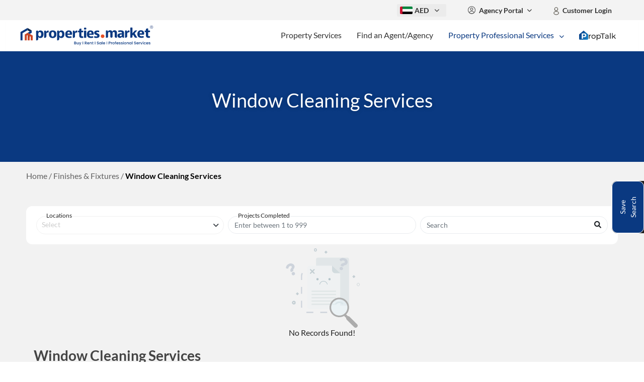

--- FILE ---
content_type: text/html; charset=utf-8
request_url: https://www.properties.market/ae/service/window-cleaning-services
body_size: 13690
content:
<!DOCTYPE html><html lang="en" class="pp-init-load-completed"><head><link rel="preconnect" href="https://fonts.gstatic.com" crossorigin="">
  <meta charset="utf-8">
  <title>Top Window Cleaning Services Contractors and Companies</title>
  <style>
    .pp-init-load-completed {
      visibility: hidden;
    }
  </style>
  <base href="/ae/">
  <!-- <meta name="viewport" content="width=device-width, initial-scale=1.0, shrink-to-fit=no"> -->
  
  
  <meta http-equiv="X-UA-Compatible" content="IE=edge">
    <meta name="viewport" content="width=device-width, initial-scale=1.0">
    <meta name="description" content="Find the list of top window cleaning services contractors. Get contact details and addresses of window cleaning services and companies.">
    <meta name="copyright" content="Properties Market">   
    <meta name="robots" content="index, follow">
    <meta property="og:title" content="Top Window Cleaning Services Contractors and Companies">
    <meta property="og:site_name" content="Properties Market">
    <meta property="og:url" content="https://www.properties.market/ae/service/window-cleaning-services/">
    <meta property="og:description" content="Find the list of top window cleaning services contractors. Get contact details and addresses of window cleaning services and companies.">
    <meta property="og:type" content="website">
    <meta property="og:image" content="https://www.properties.market/ae/service/window-cleaning-services/ ">
	
 

  <link rel="canonical" href="https://www.properties.market/ae/">
    <script type="application/ld+json" id="schemaCode">
        {
        "@context": "http://schema.org/",
        "@type": "Organization",
        "name": "properties.market",
        "logo": "https://www.properties.market/ae/assets/images/logo/logo.svg",
        "address": {
        "@type": "PostalAddress",
        "streetAddress": "PO Box 116969, Office 1212, Burlington Tower, Business Bay, Dubai, UAE.",
        "addressLocality": "Dubai",
        "addressRegion": "United Arab Emirates",
        "postalCode": "116969",
        "addressCountry": "United Arab Emirates"
        },
        "sameAs": ["https://www.facebook.com/propertiesmarketuae/", "https://www.instagram.com/propertiesmarketuae/", "https://www.linkedin.com/company/properties-market-uae/", "https://pinterest.com", "https://twitter.com/propertiesmktae", "https://www.youtube.com/@properties.market"]
        }
     </script>

 <link rel="icon" href="assets/favicon.ico" type="image/x-icon">
  <style type="text/css">@font-face{font-family:'Material Icons';font-style:normal;font-weight:400;src:url(https://fonts.gstatic.com/s/materialicons/v143/flUhRq6tzZclQEJ-Vdg-IuiaDsNcIhQ8tQ.woff2) format('woff2');}.material-icons{font-family:'Material Icons';font-weight:normal;font-style:normal;font-size:24px;line-height:1;letter-spacing:normal;text-transform:none;display:inline-block;white-space:nowrap;word-wrap:normal;direction:ltr;-webkit-font-feature-settings:'liga';-webkit-font-smoothing:antialiased;}</style>
  <style type="text/css">@font-face{font-family:'Material Icons Outlined';font-style:normal;font-weight:400;src:url(https://fonts.gstatic.com/s/materialiconsoutlined/v110/gok-H7zzDkdnRel8-DQ6KAXJ69wP1tGnf4ZGhUcel5euIg.woff2) format('woff2');}.material-icons-outlined{font-family:'Material Icons Outlined';font-weight:normal;font-style:normal;font-size:24px;line-height:1;letter-spacing:normal;text-transform:none;display:inline-block;white-space:nowrap;word-wrap:normal;direction:ltr;-webkit-font-feature-settings:'liga';-webkit-font-smoothing:antialiased;}</style>

  <script src="https://accounts.google.com/gsi/client" async="" defer=""></script>
  <script async="" src="https://www.googletagmanager.com/gtag/js?id='AW-10936668102/lsawCN6D0J4YEMafgd8o'"></script>
  <script>
    // window.dataLayer = window.dataLayer || [];
    // function gtag(){dataLayer.push(arguments);}
    // gtag('js', new Date());
    // gtag('config', 'AW-10936668102/lsawCN6D0J4YEMafgd8o');
  </script>

<!-- Google Tag Manager -->
<script>(function(w,d,s,l,i){w[l]=w[l]||[];w[l].push({'gtm.start':
new Date().getTime(),event:'gtm.js'});var f=d.getElementsByTagName(s)[0],
j=d.createElement(s),dl=l!='dataLayer'?'&l='+l:'';j.async=true;j.src=
'https://www.googletagmanager.com/gtm.js?id='+i+dl;f.parentNode.insertBefore(j,f);
})(window,document,'script','dataLayer','GTM-5T5XG5K');</script>
<!-- End Google Tag Manager -->

<style>@charset "UTF-8";:root{--fa-font-brands:normal 400 1em/1 "Font Awesome 6 Brands"}:root{--fa-font-regular:normal 400 1em/1 "Font Awesome 6 Free"}:root{--fa-font-solid:normal 900 1em/1 "Font Awesome 6 Free"}@font-face{font-family:Lato;src:url(Lato-Light.7e323674c33b3939aba5.woff2) format("woff2"),url(Lato-Light.91308c0216b40aad1603.woff) format("woff");font-weight:300;font-style:normal;font-display:swap}@font-face{font-family:Lato;src:url(Lato-Regular.39ac38d8a27bed2a16e4.woff2) format("woff2"),url(Lato-Regular.77ca2742388f408c3be7.woff) format("woff");font-weight:400;font-style:normal;font-display:swap}@font-face{font-family:Lato;src:url(Lato-Bold.ea8a923ec6d3ea7cf7bc.woff2) format("woff2"),url(Lato-Bold.ba3a83adcb94357fc42f.woff) format("woff");font-weight:700;font-style:normal;font-display:swap}@font-face{font-family:Lato;src:url(Lato-Black.9280d87f151e453d884c.woff2) format("woff2"),url(Lato-Black.efe7c183457352448e1e.woff) format("woff");font-weight:900;font-style:normal;font-display:swap}body{-webkit-font-smoothing:antialiased;-moz-osx-font-smoothing:grayscale;text-rendering:optimizeLegibility}:root{--cus-primary:#272727;--cus-secondary:#f1e40a;--cus-info:#006080;--cus-info-text:#fff;--label-primary-color:#323232;--btn-bg-color:#323232;--font-size-sm:14px;--font-size-md:16px;--font-size-lg:18px;--font-size-xlg:20px;--primary-color:#0a3981;--secondary-color:#709ad0;--secondary-bg-color:#edf4ff;--text-color:#323232;--text-label-color:#828282}:root{--bs-blue:#0d6efd;--bs-indigo:#6610f2;--bs-purple:#6f42c1;--bs-pink:#d63384;--bs-red:#dc3545;--bs-orange:#fd7e14;--bs-yellow:#ffc107;--bs-green:#198754;--bs-teal:#20c997;--bs-cyan:#0dcaf0;--bs-white:#fff;--bs-gray:#6c757d;--bs-gray-dark:#343a40;--bs-gray-100:#f8f9fa;--bs-gray-200:#e9ecef;--bs-gray-300:#dee2e6;--bs-gray-400:#ced4da;--bs-gray-500:#adb5bd;--bs-gray-600:#6c757d;--bs-gray-700:#495057;--bs-gray-800:#343a40;--bs-gray-900:#212529;--bs-primary:#272727;--bs-dark:#1e1e1e;--bs-light:#575757;--bs-secondary:#0a3981;--bs-info:#006080;--bs-success:#01b808;--bs-primary-rgb:39,39,39;--bs-dark-rgb:30,30,30;--bs-light-rgb:87,87,87;--bs-secondary-rgb:10,57,129;--bs-info-rgb:0,96,128;--bs-success-rgb:1,184,8;--bs-white-rgb:255,255,255;--bs-black-rgb:0,0,0;--bs-body-color-rgb:33,37,41;--bs-body-bg-rgb:255,255,255;--bs-font-sans-serif:system-ui,-apple-system,"Segoe UI",Roboto,"Helvetica Neue",Arial,"Noto Sans","Liberation Sans",sans-serif,"Apple Color Emoji","Segoe UI Emoji","Segoe UI Symbol","Noto Color Emoji";--bs-font-monospace:SFMono-Regular,Menlo,Monaco,Consolas,"Liberation Mono","Courier New",monospace;--bs-gradient:linear-gradient(180deg,#ffffff26,#fff0);--bs-body-font-family:Lato,Helvetica,sans-serif;--bs-body-font-size:1rem;--bs-body-font-weight:400;--bs-body-line-height:1.5;--bs-body-color:#212529;--bs-body-bg:#fff}*,:after,:before{box-sizing:border-box}@media (prefers-reduced-motion: no-preference){:root{scroll-behavior:smooth}}body{margin:0;font-family:var(--bs-body-font-family);font-size:var(--bs-body-font-size);font-weight:var(--bs-body-font-weight);line-height:var(--bs-body-line-height);color:var(--bs-body-color);text-align:var(--bs-body-text-align);background-color:var(--bs-body-bg);-webkit-text-size-adjust:100%;-webkit-tap-highlight-color:rgba(0,0,0,0)}*{padding:0;margin:0}html{scroll-behavior:smooth;margin:0;padding:0}body,html{width:100%;height:100%}body{font-family:Lato,sans-serif;font-style:normal;font-weight:400;font-size:14px;color:#1e1e1e}.pp-init-load-completed{visibility:visible}</style><link rel="stylesheet" href="styles.9e93ad50974720e5f2ec.css"><style ng-transition="app-root"></style><style ng-transition="app-root">.mobile-app-banner[_ngcontent-sc179]{background-color:#f8f9fa;border-bottom:1px solid #e0e0e0;padding:10px 0;font-size:14px;position:relative;z-index:1060}.mobile-app-banner[_ngcontent-sc179]   .app-icon[_ngcontent-sc179]{width:42px;height:42px;border-radius:8px}.mobile-app-banner[_ngcontent-sc179]   .extra-small[_ngcontent-sc179]{font-size:12px;line-height:1.2}.mobile-app-banner[_ngcontent-sc179]   .btn-close[_ngcontent-sc179]{color:var(--primary-color);font-size:.7rem}.mobile-app-banner[_ngcontent-sc179]   .btn-close[_ngcontent-sc179]:hover{opacity:1}</style><style ng-transition="app-root">.fa-chevron-down[_ngcontent-sc93]{font-size:10px}.navbar-brand[_ngcontent-sc93]{padding:0}.pm-login-dropdown[_ngcontent-sc93]   .signin-as[_ngcontent-sc93]{font-size:14px;color:#000;background:#f7f7f7;border-radius:5px 5px 0 0;padding:10px;border-bottom:1px solid #dddddd}.pm-login-dropdown[_ngcontent-sc93]   .dropdown-men[_ngcontent-sc93]{border:1px solid var(--primary-color)}.topbar[_ngcontent-sc93]   .dropdown[_ngcontent-sc93]   .dropdown-menu[_ngcontent-sc93]   a[_ngcontent-sc93]{font-size:14px;padding:10px 20px;font-weight:500;border-radius:3px}.login-profile[_ngcontent-sc93]   li[_ngcontent-sc93]   a[_ngcontent-sc93]{padding:5px!important;color:#323232!important;font-size:12px;min-width:max-content;border-bottom:1px solid #ebe4e496}.topbar[_ngcontent-sc93]   .dropdown[_ngcontent-sc93]   .dropdown-menu[_ngcontent-sc93]{border-radius:3px;border:1px solid #dddddd}.min-w-max-content[_ngcontent-sc93]{min-width:max-content}.max-w-114[_ngcontent-sc93]{max-width:114px}.currency-convertion[_ngcontent-sc93]{min-width:max-content;padding:7px 0}.currency-convertion[_ngcontent-sc93]   .dropdown-item[_ngcontent-sc93]{padding:5px 9px}.tpm-header.shadow[_ngcontent-sc93]{box-shadow:0 0 .5rem 2px #00000026!important}.pr-country[_ngcontent-sc93]{width:134px}.pr-country[_ngcontent-sc93]   .form-switch[_ngcontent-sc93]{position:relative;top:11px}.pr-inr[_ngcontent-sc93]{opacity:.3}.pr-country[_ngcontent-sc93]   .form-switch[_ngcontent-sc93]   .form-check-input[_ngcontent-sc93]:checked{background:url(switch-circle.69b6d7d9ac9cfd6fb856.png);background-size:11px;background-repeat:no-repeat;background-position:left;border-color:#3e4347;position:relative;left:2px}.pr-country[_ngcontent-sc93]   .form-switch[_ngcontent-sc93]   .form-check-input[_ngcontent-sc93]{background:url(switch-circle.69b6d7d9ac9cfd6fb856.png);background-size:11px;background-repeat:no-repeat;background-position:left;border-color:#3e4347;position:relative;left:2px}.home-banner[_ngcontent-sc93]   .home-banner-container[_ngcontent-sc93]{border-radius:10px!important}@media screen and (max-width: 870px){.navbar-light[_ngcontent-sc93]   .navbar-toggler[_ngcontent-sc93]{font-size:14px}.navbar-expand-lg[_ngcontent-sc93]   .navbar-nav.mobile-header-dropdown[_ngcontent-sc93]   .nav-item[_ngcontent-sc93]{border-bottom:1px solid #cccccc}.mobile-header-currency[_ngcontent-sc93]   .nav-item[_ngcontent-sc93]{padding:5px 0}@keyframes slide-down{0%{max-height:0px;opacity:0}to{max-height:480px;opacity:1}}.sidebar[_ngcontent-sc93]{background-color:#00000080!important;width:100%;animation-duration:2s;transition-property:width;transition-duration:5s;animation-fill-mode:forwards;top:0px;left:0px;height:100%;z-index:99}.sidebar[_ngcontent-sc93]   .sidebar-content[_ngcontent-sc93]{width:280px;padding:19px;overflow:auto}.dropdown-toggle[_ngcontent-sc93]{outline:0}.nav-flush[_ngcontent-sc93]   .nav-link[_ngcontent-sc93]{border-radius:0}.btn-toggle[_ngcontent-sc93]{display:inline-flex;align-items:center;padding:.25rem .5rem;font-size:12px;font-weight:600;color:#000000a6;background-color:transparent;border:0}.btn-toggle[_ngcontent-sc93]:hover, .btn-toggle[_ngcontent-sc93]:focus{color:#000000d9}.btn-toggle[aria-expanded=true][_ngcontent-sc93]{color:#000000d9}.btn-toggle[aria-expanded=true][_ngcontent-sc93]:before{transform:rotate(-90deg)}.btn-toggle[_ngcontent-sc93]:before{width:1.25em;line-height:0;content:url(arrow-down-black.e7eeb009eb88e9660b5b.png);transition:transform .35s ease;transform-origin:.5em 50%;position:absolute;right:6px}.btn-toggle.button[_ngcontent-sc93]{color:#f7f7f7;background-color:#414141}.btn-toggle.button[_ngcontent-sc93]:before{content:url(arrow-down-white.6251b8f70eac10f217b8.png);color:#f7f7f7}.btn-toggle.link[_ngcontent-sc93]:before{content:none}.btn-toggle-nav[_ngcontent-sc93]   a[_ngcontent-sc93]{display:inline-flex;padding:.1875rem .5rem;margin-top:.125rem;margin-left:1.25rem;text-decoration:none}.btn-toggle-nav[_ngcontent-sc93]   a[_ngcontent-sc93]:hover, .btn-toggle-nav[_ngcontent-sc93]   a[_ngcontent-sc93]:focus{background-color:#d2f4ea}.scrollarea[_ngcontent-sc93]{overflow-y:auto}.fw-semibold[_ngcontent-sc93]{font-weight:600}.lh-tight[_ngcontent-sc93]{line-height:1.25}.avathar-img-icon-sm[_ngcontent-sc93]{background:#ffffff;width:45px;height:45px;display:flex;align-items:center;justify-content:center;border:2px solid #ffed17;font-size:12px;color:#000;font-size:18px;margin:0 auto}}.header-bg[_ngcontent-sc93]{background:#FFF}.customer-header-top-sec[_ngcontent-sc93]{background:#FAFAFA;padding:0}.customer-header-top-sec-nav-bg[_ngcontent-sc93]{background:#F3F3F3!important;padding:1px;z-index:1040}.currency-dropdown[_ngcontent-sc93]{padding:2px 6px;border-radius:3px;background:#EBEBEB}.agency-portal-dropdown[_ngcontent-sc93]{color:#323232!important}.p-10[_ngcontent-sc93]{padding:10px}.customer-header-bottom-sec[_ngcontent-sc93]{padding-top:10px!important;padding-bottom:10px!important;box-shadow:0 2px 5px #00000005}.fs-13[_ngcontent-sc93]{font-size:13px}.top-sec-header-light[_ngcontent-sc93]{color:#323232!important;font-size:14px;font-weight:700}.currency-convertion[_ngcontent-sc93]{background-color:#f5f5f5}.selected-currency[_ngcontent-sc93]{cursor:pointer}</style><style ng-transition="app-root">.footer[_ngcontent-sc95]   .img-fluid[_ngcontent-sc95]{max-height:40px}.footer[_ngcontent-sc95]   .quick-link[_ngcontent-sc95]   a[_ngcontent-sc95]   .fas[_ngcontent-sc95]{font-size:14px}.quick-link[_ngcontent-sc95] > div[_ngcontent-sc95]{margin-bottom:10px}.fa-chevron-up[_ngcontent-sc95]{font-size:10px}.footer[_ngcontent-sc95]   .quick-link[_ngcontent-sc95]   span[_ngcontent-sc95]   i[_ngcontent-sc95]{min-width:13px;text-align:center}.footer[_ngcontent-sc95]   a[_ngcontent-sc95]:hover{text-decoration:underline!important}.footer-new-container[_ngcontent-sc95]{background-color:#071c3d;background-image:url(footer-bg-image.2899231a4248ec88f87b.svg);padding-top:50px}.about-us-title[_ngcontent-sc95]{color:#f2f2f2;font-size:16px;font-weight:500}.about-us-desc[_ngcontent-sc95]{color:#f2f2f2;font-size:12px;font-weight:400}.top-search-locations-title[_ngcontent-sc95]{color:#fff;font-size:18px;font-weight:600;margin-bottom:15px}@media screen and (max-width: 768px){.top-search-locations-title[_ngcontent-sc95]{margin-top:30px}}.top-search-location[_ngcontent-sc95]{color:#fff!important;font-size:14px;font-weight:500;display:block;margin-bottom:10px}.top-search-location[_ngcontent-sc95]:hover{text-decoration:underline!important}.blog-title[_ngcontent-sc95]:hover{text-decoration:underline!important}.contact-us-properties-heading[_ngcontent-sc95]{color:#fff;font-size:14px;font-weight:500}.contact-us-details[_ngcontent-sc95]{color:#fff;font-size:12px;font-weight:500}.contact-us-details[_ngcontent-sc95]   img[_ngcontent-sc95]{width:18px;height:18px;color:#fff}.follow-us-txt[_ngcontent-sc95]{color:#f2f2f2;font-size:14px;font-weight:400;margin-bottom:0;margin-right:10px}.footer-top-sec[_ngcontent-sc95]{padding-bottom:50px;border-bottom:1px solid #fff}.links-section[_ngcontent-sc95]{padding-right:10px;cursor:pointer;height:20px;margin-bottom:10px}.links-section[_ngcontent-sc95]:not(:last-child){border-right:1px solid #fff}.links-section[_ngcontent-sc95]   p[_ngcontent-sc95]{color:#f2f2f2;font-size:12px;font-weight:400;margin-bottom:0}.links-section[_ngcontent-sc95]:hover   p[_ngcontent-sc95]{border-bottom:1px solid #fff}.disclaimer[_ngcontent-sc95]{color:#f2f2f2;font-size:12px;font-weight:400}.blogs-list-container[_ngcontent-sc95]{background:#FFF;padding:10px;border-radius:5px}.blog-containter[_ngcontent-sc95]{display:flex;margin-bottom:10px;cursor:pointer}.blog-containter[_ngcontent-sc95]   img[_ngcontent-sc95]{height:50px;width:50px;object-fit:cover;margin-right:15px;border-radius:5px;border:1px solid #80808024}.blog-containter[_ngcontent-sc95]   .blog-title[_ngcontent-sc95]{color:var(--text-color);font-size:12px;font-weight:600;margin-bottom:5px}.blog-containter[_ngcontent-sc95]   .blog-date[_ngcontent-sc95]{color:var(--text-color);font-size:10px;font-weight:500;margin-bottom:0}.pr-country[_ngcontent-sc95]{width:134px}.pr-country[_ngcontent-sc95]   .country-selector[_ngcontent-sc95]{background:transparent;border-radius:4px;color:#fff;display:flex;align-items:center;grid-gap:8px;gap:8px;padding:6px 12px 6px 0;margin-top:15px}.pr-country[_ngcontent-sc95]   .country-selector[_ngcontent-sc95]:after{margin-left:2px}.pr-country[_ngcontent-sc95]   .country-flag[_ngcontent-sc95]{width:24px;height:auto}.pr-country[_ngcontent-sc95]   .country-name[_ngcontent-sc95]{font-size:14px;font-weight:500}.pr-country[_ngcontent-sc95]   .dropdown-menu[_ngcontent-sc95]{background:#fff;border:none;border-radius:4px;box-shadow:0 2px 8px #00000026;min-width:120px;left:88px!important}.pr-country[_ngcontent-sc95]   .dropdown-menu[_ngcontent-sc95]   .dropdown-item[_ngcontent-sc95]{display:flex;align-items:center;grid-gap:8px;gap:8px;padding:8px 12px;color:#333}.pr-country[_ngcontent-sc95]   .dropdown-menu[_ngcontent-sc95]   .dropdown-item[_ngcontent-sc95]:hover{background:#f5f5f5}.pr-country[_ngcontent-sc95]   .dropdown-menu[_ngcontent-sc95]   .dropdown-item[_ngcontent-sc95]   .country-flag[_ngcontent-sc95]{width:24px;height:auto}.pr-country[_ngcontent-sc95]   .dropdown-menu[_ngcontent-sc95]   .dropdown-item[_ngcontent-sc95]   .country-name[_ngcontent-sc95]{font-size:14px;font-weight:500}.pr-inr[_ngcontent-sc95]{opacity:.3}.pr-country[_ngcontent-sc95]   .form-switch[_ngcontent-sc95]   .form-check-input[_ngcontent-sc95]:checked{background:url(switch-circle.69b6d7d9ac9cfd6fb856.png);background-size:11px;background-repeat:no-repeat;background-position:left;border-color:#3e4347;position:relative;left:2px}.pr-country[_ngcontent-sc95]   .form-switch[_ngcontent-sc95]   .form-check-input[_ngcontent-sc95]{background:url(switch-circle.69b6d7d9ac9cfd6fb856.png);background-size:11px;background-repeat:no-repeat;background-position:left;border-color:#3e4347;position:relative;left:2px}.country-name-title[_ngcontent-sc95]{border-right:1px solid #fff;padding-right:20px;margin-right:9px}</style><style ng-transition="app-root">.action-view-more[_ngcontent-sc144]{max-width:130px;min-width:170px;width:100px}.contact-person[_ngcontent-sc144]{padding:0}.contact-person[_ngcontent-sc144] > div[_ngcontent-sc144]{flex-direction:column}.profile-pic[_ngcontent-sc144]   img[_ngcontent-sc144]{width:53px;height:53px;border-radius:50%;object-fit:cover;object-position:center;margin:0 auto;border:3px solid var(--primary-color)}.profile-name[_ngcontent-sc144]{font-size:12px}.project-and-services[_ngcontent-sc144]{background:#f9f9f9;padding:12px 10px;border-radius:5px}.service-details[_ngcontent-sc144]   span[_ngcontent-sc144]   label[_ngcontent-sc144]{padding:0 7px 0 0;margin:6px 6px 6px 0;border-right:1px solid #575757}.service-details[_ngcontent-sc144]   span[_ngcontent-sc144]:last-child   label[_ngcontent-sc144]{border-right:0px solid #575757}.webkit-box[_ngcontent-sc144]{overflow:hidden;display:-webkit-box;-webkit-line-clamp:3;-webkit-box-orient:vertical}.pps-label[_ngcontent-sc144]{font-size:12px}.pps-value[_ngcontent-sc144]{font-weight:600;font-size:14px;color:#1e1e1e}.webkit-box-2[_ngcontent-sc144]{overflow:hidden;display:-webkit-box;-webkit-line-clamp:3;-webkit-box-orient:vertical}.whatsapp-pps[_ngcontent-sc144]{padding:6px 10px!important}.whatsapp-pps[_ngcontent-sc144]   .icon-img[_ngcontent-sc144]{width:19px}.border-after-lg[_ngcontent-sc144]{position:relative}.border-after-lg[_ngcontent-sc144]:after{content:"";background-color:#a1aec1;position:absolute;width:1px;height:100%;top:0px;right:0px;display:block;margin-top:0%}.projets-list[_ngcontent-sc144]   img[_ngcontent-sc144]{object-fit:cover;width:100px;height:92px;background:#D9D9D9;border-radius:5px}.other-services-list[_ngcontent-sc144]{border:.5px solid #575757;border-radius:13px;padding:2px 8px;font-size:12px;cursor:context-menu}  .project-img-default-pp{object-fit:scale-down!important;width:100px!important;height:92px!important;background:#fbfbfb!important;border-radius:5px!important;padding:10px!important}.services-filter-design[_ngcontent-sc144]{background:#ffffff;padding:20px;border-radius:12px}.save-popup[_ngcontent-sc144]{position:fixed;right:0px;top:50%;background:#1E1E1E;border-radius:11px 0 0 11px;z-index:10}.save-popup[_ngcontent-sc144]   .save-search-form[_ngcontent-sc144]{min-width:255px}.save-search[_ngcontent-sc144]{font-size:14px;transform:rotate(180deg);text-align:center;display:flex;padding:30px 10px;border-radius:11px}.save-search[_ngcontent-sc144]   span[_ngcontent-sc144]{font-weight:500;writing-mode:vertical-rl}.last-history[_ngcontent-sc144]{border:1px solid #575757;border-radius:15px;padding:5px 19px;color:#006080}.last-history[_ngcontent-sc144]   i[_ngcontent-sc144]{color:#575757}.last-history[_ngcontent-sc144]   i.saved[_ngcontent-sc144]{color:#f29b00}  .add-location .ng-select-container{border-radius:30px!important}.form-control.rounded-border[_ngcontent-sc144]{border-radius:21px}.input-group[_ngcontent-sc144]   .form-control[_ngcontent-sc144]{border-radius:30px 0 0 30px}.input-group[_ngcontent-sc144]   .input-group-text[_ngcontent-sc144]{border-radius:0 30px 30px 0}.floatable-label[_ngcontent-sc144]{position:relative}.floatable-label[_ngcontent-sc144]   label[_ngcontent-sc144]{font-size:12px;position:absolute;top:-10px;left:20px;background:#ffffff;z-index:1050}  .ng-select.ng-select-multiple .ng-select-container .ng-value-container .ng-value{background-color:#eaeaea;border-radius:23px}  .ng-select.ng-select-multiple .ng-select-container .ng-value-container .ng-value .ng-value-icon.left{border-right:1px solid #eaeaea}</style><style ng-transition="app-root">@charset "UTF-8";.ng-select{position:relative;display:block;box-sizing:border-box}.ng-select div,.ng-select input,.ng-select span{box-sizing:border-box}.ng-select [hidden]{display:none}.ng-select.ng-select-searchable .ng-select-container .ng-value-container .ng-input{opacity:1}.ng-select.ng-select-opened .ng-select-container{z-index:1001}.ng-select.ng-select-disabled .ng-select-container .ng-value-container .ng-placeholder,.ng-select.ng-select-disabled .ng-select-container .ng-value-container .ng-value{-webkit-user-select:none;user-select:none;cursor:default}.ng-select.ng-select-disabled .ng-arrow-wrapper{cursor:default}.ng-select.ng-select-filtered .ng-placeholder{display:none}.ng-select .ng-select-container{cursor:default;display:flex;outline:none;overflow:hidden;position:relative;width:100%}.ng-select .ng-select-container .ng-value-container{display:flex;flex:1}.ng-select .ng-select-container .ng-value-container .ng-input{opacity:0}.ng-select .ng-select-container .ng-value-container .ng-input>input{box-sizing:content-box;background:none transparent;border:0 none;box-shadow:none;outline:none;padding:0;cursor:default;width:100%}.ng-select .ng-select-container .ng-value-container .ng-input>input::-ms-clear{display:none}.ng-select .ng-select-container .ng-value-container .ng-input>input[readonly]{-webkit-user-select:none;user-select:none;width:0;padding:0}.ng-select.ng-select-single.ng-select-filtered .ng-select-container .ng-value-container .ng-value{visibility:hidden}.ng-select.ng-select-single .ng-select-container .ng-value-container,.ng-select.ng-select-single .ng-select-container .ng-value-container .ng-value{white-space:nowrap;overflow:hidden;text-overflow:ellipsis}.ng-select.ng-select-single .ng-select-container .ng-value-container .ng-value .ng-value-icon{display:none}.ng-select.ng-select-single .ng-select-container .ng-value-container .ng-input{position:absolute;left:0;width:100%}.ng-select.ng-select-multiple.ng-select-disabled>.ng-select-container .ng-value-container .ng-value .ng-value-icon{display:none}.ng-select.ng-select-multiple .ng-select-container .ng-value-container{flex-wrap:wrap}.ng-select.ng-select-multiple .ng-select-container .ng-value-container .ng-placeholder{position:absolute}.ng-select.ng-select-multiple .ng-select-container .ng-value-container .ng-value{white-space:nowrap}.ng-select.ng-select-multiple .ng-select-container .ng-value-container .ng-value.ng-value-disabled .ng-value-icon{display:none}.ng-select.ng-select-multiple .ng-select-container .ng-value-container .ng-value .ng-value-icon{cursor:pointer}.ng-select.ng-select-multiple .ng-select-container .ng-value-container .ng-input{flex:1;z-index:2}.ng-select.ng-select-multiple .ng-select-container .ng-value-container .ng-placeholder{z-index:1}.ng-select .ng-clear-wrapper{cursor:pointer;position:relative;width:17px;-webkit-user-select:none;user-select:none}.ng-select .ng-clear-wrapper .ng-clear{display:inline-block;font-size:18px;line-height:1;pointer-events:none}.ng-select .ng-spinner-loader{border-radius:50%;width:17px;height:17px;margin-right:5px;font-size:10px;position:relative;text-indent:-9999em;border-top:2px solid rgba(66,66,66,.2);border-right:2px solid rgba(66,66,66,.2);border-bottom:2px solid rgba(66,66,66,.2);border-left:2px solid #424242;transform:translateZ(0);animation:load8 .8s infinite linear}.ng-select .ng-spinner-loader:after{border-radius:50%;width:17px;height:17px}@keyframes load8{0%{transform:rotate(0)}to{transform:rotate(360deg)}}.ng-select .ng-arrow-wrapper{cursor:pointer;position:relative;text-align:center;-webkit-user-select:none;user-select:none}.ng-select .ng-arrow-wrapper .ng-arrow{pointer-events:none;display:inline-block;height:0;width:0;position:relative}.ng-dropdown-panel{box-sizing:border-box;position:absolute;opacity:0;width:100%;z-index:1050;-webkit-overflow-scrolling:touch}.ng-dropdown-panel .ng-dropdown-panel-items{display:block;height:auto;box-sizing:border-box;max-height:240px;overflow-y:auto}.ng-dropdown-panel .ng-dropdown-panel-items .ng-optgroup{white-space:nowrap;overflow:hidden;text-overflow:ellipsis}.ng-dropdown-panel .ng-dropdown-panel-items .ng-option{box-sizing:border-box;cursor:pointer;display:block;white-space:nowrap;overflow:hidden;text-overflow:ellipsis}.ng-dropdown-panel .ng-dropdown-panel-items .ng-option .ng-option-label:empty:before{content:"\200b"}.ng-dropdown-panel .ng-dropdown-panel-items .ng-option .highlighted{font-weight:700;text-decoration:underline}.ng-dropdown-panel .ng-dropdown-panel-items .ng-option.disabled{cursor:default}.ng-dropdown-panel .scroll-host{overflow:hidden;overflow-y:auto;position:relative;display:block;-webkit-overflow-scrolling:touch}.ng-dropdown-panel .scrollable-content{top:0;left:0;width:100%;height:100%;position:absolute}.ng-dropdown-panel .total-padding{width:1px;opacity:0}
</style><meta name="geo.country" content="AE"><meta name="twitter:image" content="https://www.properties.market/ae/assets/images/metatag-images/PPS-OG-Image.png"></head>

<body class="ng-tns-0-0">
  <app-root _nghost-sc180="" ng-version="12.2.16"><div _ngcontent-sc180="" id="g_id_onload" data-client_id="709596682806-1rer4960v9rc9okdseq53qqijs50j98l.apps.googleusercontent.com" data-auto_prompt="true" data-callback="googleCredentialResponse"></div><!----><app-mobile-banner _ngcontent-sc180="" _nghost-sc179=""><!----></app-mobile-banner><router-outlet _ngcontent-sc180=""></router-outlet><app-default-layout _nghost-sc96=""><app-header _ngcontent-sc96="" _nghost-sc93=""><header _ngcontent-sc93="" class="tpm-header"><div _ngcontent-sc93="" class="container-fluid"><div _ngcontent-sc93="" class="row customer-header-top-sec"><nav _ngcontent-sc93="" class="navbar navbar-expand-lg navbar-light bg-white sticky-top customer-header-top-sec-nav-bg"><div _ngcontent-sc93="" class="container"><div _ngcontent-sc93="" class="collapse navbar-collapse flex-column d-none-xs"><ul _ngcontent-sc93="" class="navbar-nav ms-auto mb-2 mb-lg-0 f-s-14 mobile-header mobile-header-currency"><li _ngcontent-sc93="" class="nav-item"><a _ngcontent-sc93="" class="nav-link p-0 pe-md-3 pt-0 h-100 d-flex align-items-center"><div _ngcontent-sc93="" dropdown="" placement="bottom right" class="btn-group w-100 currency-dropdown"><div _ngcontent-sc93="" dropdowntoggle="" type="button" aria-haspopup="true" aria-expanded="false"><span _ngcontent-sc93="" class="d-flex align-items-center"><img _ngcontent-sc93="" alt="logo" class="img-fluid img-src-value" src="assets/images/flags/AED.svg"><span _ngcontent-sc93="" class="text-truncate currency mx-1 top-sec-header-light fw-700 fs-14">AED</span><i _ngcontent-sc93="" class="fas fa-chevron-down fs-10 ms-2 me-2"></i></span><!----></div><!----></div><!----></a></li><li _ngcontent-sc93="" class="nav-item"><a _ngcontent-sc93="" class="nav-link p-0 pe-md-3"></a><div _ngcontent-sc93="" class="login d-inline-block"><a _ngcontent-sc93="" class="nav-link p-0 pe-md-3"></a><div _ngcontent-sc93="" class="dropdown login-profile pm-login-dropdown"><a _ngcontent-sc93="" class="nav-link p-0 pe-md-3"></a><a _ngcontent-sc93="" href="#" id="dropdownUser1" data-bs-toggle="dropdown" aria-expanded="false" class="d-flex align-items-center text-decoration-none nav-link h-100 p-0 agency-portal-dropdown px-4 py-2 justify-content-center text-white fs-14 fw-500"><img _ngcontent-sc93="" src="assets/images/common-icon/agent-portal-icon.svg" alt="" class="me-1"><span _ngcontent-sc93="" class="top-sec-header-light">Agency Portal</span><i _ngcontent-sc93="" class="fas fa-chevron-down ms-2 fs-10"></i></a><ul _ngcontent-sc93="" aria-labelledby="dropdownUser1" class="dropdown-menu dropdown-menu-end text-small shadow p-10"><li _ngcontent-sc93=""><a _ngcontent-sc93="" routerlink="/sign-up" class="dropdown-item fs-13" href="/ae/sign-up"> Property Services (Listing) </a></li><li _ngcontent-sc93=""><a _ngcontent-sc93="" class="dropdown-item fs-13" href="https://aepropservices.properties.market"> Professional Services</a></li></ul></div></div></li><!----><li _ngcontent-sc93="" class="nav-item d-flex align-items-center"><a _ngcontent-sc93="" class="nav-link p-0"></a></li><li _ngcontent-sc93=""><a _ngcontent-sc93="" class="customer-login-txt" href="/ae/login"><img _ngcontent-sc93="" src="assets/images/common-icon/customer-login-icon.svg" alt="" class="me-1" style="filter: invert(38%) sepia(8%) saturate(47%) hue-rotate(355deg) brightness(68%) contrast(94%);"><span _ngcontent-sc93="" class="top-sec-header-light">Customer Login</span></a></li><!----><!----></ul></div></div></nav></div><div _ngcontent-sc93="" class="row"><div _ngcontent-sc93="" class="col-md-12 header-bg"><nav _ngcontent-sc93="" class="navbar navbar-expand-lg navbar-light bg-white py-1 sticky-top customer-header-bottom-sec"><div _ngcontent-sc93="" class="container p-0"><a _ngcontent-sc93="" class="navbar-brand" href="/ae/"><img _ngcontent-sc93="" src="assets/images/logo/logo.svg" alt="properties.market" class="logo-width"></a><button _ngcontent-sc93="" type="button" data-bs-toggle="collapse" data-bs-target="#navbarSupportedContent" aria-controls="navbarSupportedContent" aria-expanded="false" aria-label="Toggle navigation" class="navbar-toggler"><span _ngcontent-sc93="" class="navbar-toggler-icon"></span></button><div _ngcontent-sc93="" class="collapse navbar-collapse flex-column d-none-xs"><ul _ngcontent-sc93="" class="navbar-nav ms-auto mb-2 mb-lg-0 f-s-14 mobile-header mobile-header-currency d-none"><!----><!----><li _ngcontent-sc93="" class="nav-item"><a _ngcontent-sc93="" class="nav-link p-0 pe-md-3 pt-0 h-100 d-flex align-items-center"><div _ngcontent-sc93="" dropdown="" placement="bottom right" class="btn-group w-100"><div _ngcontent-sc93="" dropdowntoggle="" type="button" aria-haspopup="true" aria-expanded="false"><span _ngcontent-sc93="" class="d-flex align-items-center"><img _ngcontent-sc93="" alt="logo" class="img-fluid img-src-value" src="assets/images/flags/AED.svg"><span _ngcontent-sc93="" class="text-truncate currency mx-1 top-sec-header-light fs-14">AED</span><i _ngcontent-sc93="" class="fas fa-chevron-down fs-10 ms-1"></i></span><!----></div><!----></div><!----></a></li><li _ngcontent-sc93="" class="nav-item"><a _ngcontent-sc93="" class="nav-link p-0 pe-md-3"></a><div _ngcontent-sc93="" class="login d-inline-block"><a _ngcontent-sc93="" class="nav-link p-0 pe-md-3"></a><div _ngcontent-sc93="" class="dropdown login-profile pm-login-dropdown"><a _ngcontent-sc93="" class="nav-link p-0 pe-md-3"></a><a _ngcontent-sc93="" href="#" id="dropdownUser1" data-bs-toggle="dropdown" aria-expanded="false" class="d-flex align-items-center text-decoration-none nav-link h-100 p-0 btn btn-primary px-4 py-2 justify-content-center text-white fs-14 fw-500"> Log In <i _ngcontent-sc93="" class="fas fa-chevron-down ms-2 fs-10"></i></a><ul _ngcontent-sc93="" aria-labelledby="dropdownUser1" class="dropdown-menu dropdown-menu-end text-small shadow fs-14"><li _ngcontent-sc93=""><div _ngcontent-sc93="" class="signin-as"> Sign Up / Sign In </div></li><li _ngcontent-sc93=""><a _ngcontent-sc93="" class="dropdown-item border-bottom" href="/ae/login"><img _ngcontent-sc93="" src="assets/images/common-icon/user-default.svg" alt="" class="me-2"> Customer</a></li><li _ngcontent-sc93=""><a _ngcontent-sc93="" target="_blank" class="dropdown-item" href="https://aecrm.properties.market"><img _ngcontent-sc93="" src="assets/images/common-icon/property-list.svg" alt="Property Listing" class="me-2"> Property Listing </a></li><li _ngcontent-sc93=""><a _ngcontent-sc93="" target="_blank" class="dropdown-item" href="https://aepropservices.properties.market"><img _ngcontent-sc93="" src="assets/images/common-icon/service.svg" alt="Property Professional Services" class="me-2"> Property Professional Services</a></li></ul></div></div></li><!----><!----></ul><ul _ngcontent-sc93="" class="navbar-nav ms-auto mb-2 mb-lg-0 f-s-15 hover-dropdown mobile-header mobile-header-dropdown"><li _ngcontent-sc93="" class="nav-item"><a _ngcontent-sc93="" routerlinkactive="active" class="nav-link cursor-pointer customer-login-txt" href="/ae/">Property Services</a></li><li _ngcontent-sc93="" class="nav-item"><a _ngcontent-sc93="" class="nav-link cursor-pointer customer-login-txt">Find an Agent/Agency</a></li><li _ngcontent-sc93="" routerlinkactive="active" class="nav-item property-services header-dropdown-design-1 property_service_professionals active"><a _ngcontent-sc93="" id="navbarDropdownbuymenu" role="button" data-bs-auto-close="outside" aria-expanded="false" class="nav-link active" href="/ae/services"> Property Professional Services <i _ngcontent-sc93="" class="fas fa-chevron-down ms-2"></i></a><div _ngcontent-sc93="" aria-labelledby="navbarDropdownbuymenu" class="dropdown-menu"><div _ngcontent-sc93="" class="w-90 mx-auto"><div _ngcontent-sc93="" class="row g-2" style="flex-wrap: nowrap;"><div _ngcontent-sc93="" class="col"><div _ngcontent-sc93="" class="newTab" style="min-height: 160px;"><ul _ngcontent-sc93="" id="pills-tab" role="tablist" class="nav nav-pills justify-content-between"><li _ngcontent-sc93="" class="nav-item"><a _ngcontent-sc93="" type="button" class="nav-link active" href="/ae/service/interior-designers-planners"><h6 _ngcontent-sc93="">Interior Designers &amp; Planners </h6></a></li><!----><li _ngcontent-sc93="" class="nav-item"><a _ngcontent-sc93="" type="button" class="nav-link" href="/ae/service/landscaping-outdoor"><h6 _ngcontent-sc93="">Landscaping &amp; Outdoor </h6></a></li><!----><li _ngcontent-sc93="" class="nav-item"><a _ngcontent-sc93="" type="button" class="nav-link" href="/ae/service/home-and-office-renovation"><h6 _ngcontent-sc93="">Home &amp; Office Renovation  </h6></a></li><!----><li _ngcontent-sc93="" class="nav-item"><a _ngcontent-sc93="" type="button" class="nav-link" href="/ae/service/finishes-fixtures"><h6 _ngcontent-sc93="">Finishes &amp; Fixtures </h6></a></li><!----><li _ngcontent-sc93="" class="nav-item"><a _ngcontent-sc93="" type="button" class="nav-link" href="/ae/service/systems-appliances"><h6 _ngcontent-sc93="">Systems &amp; Appliances </h6></a></li><!----><!----></ul><div _ngcontent-sc93="" id="pills-tabContent" class="tab-content px-2"><div _ngcontent-sc93="" class="tab-pane fade show active"><div _ngcontent-sc93="" class="sub-menu-type"><div _ngcontent-sc93="" class="row"><div _ngcontent-sc93="" class="col-md-auto link-col"><div _ngcontent-sc93=""><a _ngcontent-sc93="" class="pm-dropdown-item" href="/ae/service/home-interior-designer-decorators">Home Interior Designer &amp; Decorators</a></div><div _ngcontent-sc93=""><a _ngcontent-sc93="" class="pm-dropdown-item" href="/ae/service/landscape-designers-architects">Landscape Designers &amp; Architects</a></div><div _ngcontent-sc93=""><a _ngcontent-sc93="" class="pm-dropdown-item" href="/ae/service/kitchen-bathroom-designers">Kitchen &amp; Bathroom Designers</a></div><div _ngcontent-sc93=""><a _ngcontent-sc93="" class="pm-dropdown-item" href="/ae/service/office-interior-designer-decorators">Office Interior Designer &amp; Decorators </a></div><!----></div><div _ngcontent-sc93="" class="col-md-auto link-col"><div _ngcontent-sc93=""><a _ngcontent-sc93="" class="pm-dropdown-item" href="/ae/service/lighting-designers-and-suppliers">Lighting Designers and Suppliers</a></div><div _ngcontent-sc93=""><a _ngcontent-sc93="" class="pm-dropdown-item" href="/ae/service/2D-design-3D-rendering">2D Design &amp; 3D Rendering</a></div><div _ngcontent-sc93=""><a _ngcontent-sc93="" class="pm-dropdown-item" href="/ae/service/energy-efficient-homes-and-offices">Energy-Efficient Homes &amp; Offices </a></div><div _ngcontent-sc93=""><a _ngcontent-sc93="" class="pm-dropdown-item" href="/ae/service/hospitality-interior-designer-decorators">Hospitality Interior Designer &amp; Decorators</a></div><!----></div><!----></div></div></div><!----><div _ngcontent-sc93="" class="tab-pane fade"><div _ngcontent-sc93="" class="sub-menu-type"><div _ngcontent-sc93="" class="row"><div _ngcontent-sc93="" class="col-md-auto link-col"><div _ngcontent-sc93=""><a _ngcontent-sc93="" class="pm-dropdown-item" href="/ae/service/landscape-outdoor-contractors">Landscape  &amp; Outdoor Contractors</a></div><div _ngcontent-sc93=""><a _ngcontent-sc93="" class="pm-dropdown-item" href="/ae/service/swimming-pool-contractors">Swimming Pool Contractors</a></div><div _ngcontent-sc93=""><a _ngcontent-sc93="" class="pm-dropdown-item" href="/ae/service/pergola-construction">Pergola Construction</a></div><div _ngcontent-sc93=""><a _ngcontent-sc93="" class="pm-dropdown-item" href="/ae/service/landscaping-outdoor/outdoor-lighting-specialists">Outdoor Lighting Specialists</a></div><!----></div><div _ngcontent-sc93="" class="col-md-auto link-col"><div _ngcontent-sc93=""><a _ngcontent-sc93="" class="pm-dropdown-item" href="/ae/service/garden-landscape-supplies">Garden &amp; Landscape Supplies</a></div><div _ngcontent-sc93=""><a _ngcontent-sc93="" class="pm-dropdown-item" href="/ae/service/outdoor-furniture">Outdoor Furniture</a></div><!----></div><!----></div></div></div><!----><div _ngcontent-sc93="" class="tab-pane fade"><div _ngcontent-sc93="" class="sub-menu-type"><div _ngcontent-sc93="" class="row"><div _ngcontent-sc93="" class="col-md-auto link-col"><div _ngcontent-sc93=""><a _ngcontent-sc93="" class="pm-dropdown-item" href="/ae/service/home-remodelling-contractors">Home Remodelling Contractors </a></div><div _ngcontent-sc93=""><a _ngcontent-sc93="" class="pm-dropdown-item" href="/ae/service/kitchen-bathroom-remodelers">Kitchen &amp; Bathroom Remodelers</a></div><div _ngcontent-sc93=""><a _ngcontent-sc93="" class="pm-dropdown-item" href="/ae/service/custom-home-furniture">Custom Home Furniture</a></div><div _ngcontent-sc93=""><a _ngcontent-sc93="" class="pm-dropdown-item" href="/ae/service/window-contractors">Window Contractors</a></div><!----></div><div _ngcontent-sc93="" class="col-md-auto link-col"><div _ngcontent-sc93=""><a _ngcontent-sc93="" class="pm-dropdown-item" href="/ae/service/office-remodelling-contractors">Office Remodelling Contractors </a></div><div _ngcontent-sc93=""><a _ngcontent-sc93="" class="pm-dropdown-item" href="/ae/service/custom-office-furniture">Custom Office Furniture</a></div><!----></div><!----></div></div></div><!----><div _ngcontent-sc93="" class="tab-pane fade"><div _ngcontent-sc93="" class="sub-menu-type"><div _ngcontent-sc93="" class="row"><div _ngcontent-sc93="" class="col-md-auto link-col"><div _ngcontent-sc93=""><a _ngcontent-sc93="" class="pm-dropdown-item" href="/ae/service/pest-controls">Pest Controls</a></div><div _ngcontent-sc93=""><a _ngcontent-sc93="" class="pm-dropdown-item" href="/ae/service/painting-services">Painting Services</a></div><div _ngcontent-sc93=""><a _ngcontent-sc93="" class="pm-dropdown-item" href="/ae/service/flooring-contractors">Flooring Contractors</a></div><div _ngcontent-sc93=""><a _ngcontent-sc93="" class="pm-dropdown-item" href="/ae/service/ac-services-repair">AC Services &amp; Repair</a></div><!----></div><div _ngcontent-sc93="" class="col-md-auto link-col"><div _ngcontent-sc93=""><a _ngcontent-sc93="" class="pm-dropdown-item" href="/ae/service/tiling-grouting-services">Tiling &amp; Grouting Services</a></div><div _ngcontent-sc93=""><a _ngcontent-sc93="" class="pm-dropdown-item" href="/ae/service/deep-cleaning-services">Deep Cleaning Services</a></div><div _ngcontent-sc93=""><a _ngcontent-sc93="" class="pm-dropdown-item" href="/ae/service/carpet-contractors">Carpet Contractors</a></div><div _ngcontent-sc93=""><a _ngcontent-sc93="" class="pm-dropdown-item" href="/ae/service/curtains-shades">Curtains &amp; Shades</a></div><!----></div><div _ngcontent-sc93="" class="col-md-auto link-col"><div _ngcontent-sc93=""><a _ngcontent-sc93="" class="pm-dropdown-item" href="/ae/service/wallpapers-designs">Wallpapers &amp; Designs</a></div><div _ngcontent-sc93=""><a _ngcontent-sc93="" class="pm-dropdown-item" href="/ae/service/carpentry-services">Carpentry Services</a></div><div _ngcontent-sc93=""><a _ngcontent-sc93="" class="pm-dropdown-item" href="/ae/service/waterproofing">Waterproofing</a></div><div _ngcontent-sc93=""><a _ngcontent-sc93="" class="pm-dropdown-item" href="/ae/service/door-contractors">Door Contractors</a></div><!----></div><div _ngcontent-sc93="" class="col-md-auto link-col"><div _ngcontent-sc93=""><a _ngcontent-sc93="" class="pm-dropdown-item" href="/ae/service/packers-movers">Packers &amp; Movers</a></div><div _ngcontent-sc93=""><a _ngcontent-sc93="" class="pm-dropdown-item" href="/ae/service/facade-cleaning-services">Facade Cleaning Services</a></div><div _ngcontent-sc93=""><a _ngcontent-sc93="" class="pm-dropdown-item" href="/ae/service/window-cleaning-services">Window  Cleaning Services </a></div><!----></div><!----></div></div></div><!----><div _ngcontent-sc93="" class="tab-pane fade"><div _ngcontent-sc93="" class="sub-menu-type"><div _ngcontent-sc93="" class="row"><div _ngcontent-sc93="" class="col-md-auto link-col"><div _ngcontent-sc93=""><a _ngcontent-sc93="" class="pm-dropdown-item" href="/ae/service/solar-energy-contractors">Solar Energy Contractors</a></div><div _ngcontent-sc93=""><a _ngcontent-sc93="" class="pm-dropdown-item" href="/ae/service/garage-services-automatic-gate-installation">Garage Services &amp; Automatic-gate Installation</a></div><div _ngcontent-sc93=""><a _ngcontent-sc93="" class="pm-dropdown-item" href="/ae/service/home-automation-services">Home Automation Services</a></div><div _ngcontent-sc93=""><a _ngcontent-sc93="" class="pm-dropdown-item" href="/ae/service/CCTV-security-surveillance-systems">CCTV  &amp; Security Surveillance Systems </a></div><!----></div><div _ngcontent-sc93="" class="col-md-auto link-col"><div _ngcontent-sc93=""><a _ngcontent-sc93="" class="pm-dropdown-item" href="/ae/service/home-theatre">Home Theatre</a></div><!----></div><!----></div></div></div><!----><!----></div></div></div></div></div></div><!----></li><li _ngcontent-sc93="" class="nav-item"><a _ngcontent-sc93="" target="_blank" class="nav-link" href="/ae/blog"><img _ngcontent-sc93="" src="assets/images/proptalk.svg"></a></li></ul><!----></div><!----></div></nav></div></div></div></header></app-header><router-outlet _ngcontent-sc96=""></router-outlet><app-landing-page _nghost-sc155=""><router-outlet _ngcontent-sc155=""></router-outlet><app-property-professional-services-category _nghost-sc144=""><div _ngcontent-sc144="" class="new-pps-design"><section _ngcontent-sc144=""><div _ngcontent-sc144="" class="pps-banner-bg pps-banner-img-overlay min-220" style="background-image:url(https://s3-ap-south-1.amazonaws.com/pm-prod-docs/ttgHawks/0/Category/Banner/service-banner/finishes-fixtures/windowCleaningServices.png);"><div _ngcontent-sc144="" class="pps-banner-container w-100"><div _ngcontent-sc144="" class="container"><div _ngcontent-sc144="" class="row g-0 flex-nowrap align-items-center"><div _ngcontent-sc144="" class="col-12 col-md-10 mx-auto"><h1 _ngcontent-sc144="" class="banner-title text-center">Window  Cleaning Services </h1></div></div></div></div></div></section><section _ngcontent-sc144="" class="pps-wrapper-details p-0"><div _ngcontent-sc144="" class="container"><div _ngcontent-sc144="" class="breadcrum pt-3 fs-16"><a _ngcontent-sc144="" href="/ae/services">Home</a><span _ngcontent-sc144="" class="slash"> / </span><a _ngcontent-sc144="" href="/ae/services/finishes-fixtures">Finishes &amp; Fixtures</a><!----><!----><span _ngcontent-sc144="" class="slash"> / </span><span _ngcontent-sc144="" class="active fw-600 d-inline-block fs-16">Window  Cleaning Services </span><!----><!----></div></div><div _ngcontent-sc144="" class="default-container services-screen pps-newlayout"><div _ngcontent-sc144="" class="save-popup"><div _ngcontent-sc144="" class="row g-0"><div _ngcontent-sc144="" class="col-auto"><button _ngcontent-sc144="" class="btn btn-primary save-search h-100"><span _ngcontent-sc144="">Save Search</span></button></div><div _ngcontent-sc144="" class="col align-self-center d-none"><div _ngcontent-sc144="" class="save-search-form p-2"><form _ngcontent-sc144="" novalidate="" class="ng-untouched ng-pristine ng-invalid"><div _ngcontent-sc144="" class="form-group"><div _ngcontent-sc144=""><input _ngcontent-sc144="" id="searchName" type="text" placeholder="Enter search name" name="searchName" required="" autocomplete="searchName" autofocus="" class="form-control ng-untouched ng-pristine ng-invalid" value=""></div></div><div _ngcontent-sc144=""><div _ngcontent-sc144=""><button _ngcontent-sc144="" type="button" class="btn btn-sm btn-secondary w-100"> Save <i _ngcontent-sc144="" class="fa fa-spinner fa-spin p-spinner"></i></button></div></div></form></div></div></div></div><div _ngcontent-sc144="" class="container"><div _ngcontent-sc144="" class="row"><div _ngcontent-sc144="" class="col-md-12"><div _ngcontent-sc144="" class="services-filter-design"><div _ngcontent-sc144="" class="row gx-2 gy-3"><div _ngcontent-sc144="" class="col-md-4"><div _ngcontent-sc144="" class="floatable-label"><label _ngcontent-sc144="">Locations</label><ng-select _ngcontent-sc144="" placeholder="Select" class="add-location ng-select-multiple ng-select-searchable ng-select ng-untouched ng-pristine ng-valid"><div class="ng-select-container"><div class="ng-value-container"><div class="ng-placeholder">Select</div><!----><!----><div role="combobox" aria-haspopup="listbox" class="ng-input" aria-expanded="false"><input aria-autocomplete="list" type="text" autocorrect="off" autocapitalize="off" autocomplete="a111887ce385" value=""></div></div><!----><!----><span class="ng-arrow-wrapper"><span class="ng-arrow"></span></span></div><!----></ng-select></div></div><div _ngcontent-sc144="" class="col-md-4"><div _ngcontent-sc144="" class="floatable-label"><label _ngcontent-sc144="">Projects Completed</label><input _ngcontent-sc144="" type="text" name="rate" input-box="" min="1" max="100" step="5" placeholder="Enter between 1 to 999" class="form-control rounded-border ng-untouched ng-pristine ng-valid" value="" maxlength="3"></div></div><div _ngcontent-sc144="" class="col-md-4"><div _ngcontent-sc144="" class="input-group"><input _ngcontent-sc144="" type="text" placeholder="Search" class="form-control border-end-0 ng-untouched ng-pristine ng-valid" value=""><div _ngcontent-sc144="" class="input-group-append border-start-0"><div _ngcontent-sc144="" id="btnGroupAddon" class="input-group-text h-100"><i _ngcontent-sc144="" class="fas fa-search"></i></div></div></div></div></div></div></div><div _ngcontent-sc144="" class="col-md-12 default-services-box pp-mb-0-sm"><div _ngcontent-sc144=""><div _ngcontent-sc144=""><div _ngcontent-sc144="" class="row justify-content-between align-items-center"><div _ngcontent-sc144="" class="col-12 col-md-8"></div><div _ngcontent-sc144="" class="col-12 col-md-4"></div></div><p _ngcontent-sc144="" class="fs-16 fw-400 mb-1 mb-md-2 mt-2"><span _ngcontent-sc144=""></span><!----></p><!----></div><!----><div _ngcontent-sc144="" class="no-record-img"><img _ngcontent-sc144="" src="assets/images/no-record.svg" alt="No Records Found"><h6 _ngcontent-sc144="">No Records Found!</h6></div><!----><!----></div></div><div _ngcontent-sc144="" class="col-md-12"><div _ngcontent-sc144="" class="ql-editor"><div _ngcontent-sc144=""><h3><strong style="color: rgb(68, 68, 68);">Window Cleaning Services</strong></h3><div class="quill-hr" contenteditable="false"><hr style="undefined" class=""></div><p class="ql-align-justify"><span style="color: windowtext;">Windows lets you admire the beauty of the outside world and allow fresh air in your home. However, dirty windows can significantly damage your home’s appeal. Looking upon your dirty windows, your guest may even question your cleanliness.&nbsp;</span></p><p class="ql-align-justify"><span style="color: windowtext;">&nbsp;</span></p><p class="ql-align-justify"><span style="color: windowtext;">We know it’s hard to keep your windows clean, as the dust and dirt pass through these openings regularly. Moreover, it is much harder to clean the outside of the window planes, as reaching out needs climbing skills; especially when they are installed at a height.&nbsp;</span></p><p class="ql-align-justify"><span style="color: windowtext;">&nbsp;&nbsp;</span></p><p class="ql-align-justify"><span style="color: windowtext;">Thus, you need to hire professional </span><strong style="color: windowtext;">window cleaning services</strong><span style="color: windowtext;">. By hiring these professional window cleaning services, you can achieve the highest standards in window cleaning at the most affordable price.&nbsp;&nbsp;</span></p><p class="ql-align-justify"><br></p><p class="ql-align-justify"><span style="color: windowtext;">Here we have a list of professional </span><a href="https://www.properties.market/ae/service/window-cleaning-services" rel="noopener noreferrer" target="_blank" style="color: windowtext;"><strong>window cleaning contractors</strong></a><span style="color: windowtext;"> who are highly skilled and highly trained and are reliable and knowledgeable in their jobs. They specialize in residential and commercial window &amp; door cleaning and offer window aftercare services.</span></p><p class="ql-align-justify"><span style="color: windowtext;">&nbsp;&nbsp;&nbsp;</span></p><p class="ql-align-justify"><span style="color: windowtext;">As professionals in their field, these </span><a href="https://www.properties.market/ae/service/window-cleaning-services" rel="noopener noreferrer" target="_blank" style="color: windowtext;"><strong>top window cleaning companies</strong></a><strong style="color: windowtext;"> </strong><span style="color: windowtext;">very well understand how important it is for common homes and commercial buildings to have clean and spotless windows and doors.&nbsp;</span></p><p class="ql-align-justify"><span style="color: windowtext;">&nbsp;&nbsp;</span></p><p class="ql-align-justify"><span style="color: windowtext;">Keeping this in mind, they offer the highest quality window cleaning services to ensure a safe and perfectly done window cleaning.&nbsp;</span></p><p class="ql-align-justify"><span style="color: windowtext;">&nbsp;</span></p><p class="ql-align-justify"><span style="color: windowtext;">These </span><strong style="color: windowtext;">professional glass cleaners</strong><span style="color: windowtext;"> very well know that it is extremely hard to remove hardwater marks that remain on the glass even after cleaning with soap and water. And therefore, these </span><a href="https://www.properties.market/ae/service/window-cleaning-services" rel="noopener noreferrer" target="_blank" style="color: windowtext;"><strong>window-cleaning</strong></a><span style="color: windowtext;"> professionals use specially manufactured scrubbing mops with plastic bits as a glass cleaning solution to clean windows.&nbsp;&nbsp;</span></p><p class="ql-align-justify"><br></p><p class="ql-align-justify"><span style="color: windowtext;">In general, these professionals use organic products and cleaning tools to remove the toughest of stains easily.&nbsp;You receive sparkling glasses by hiring professional window cleaning services with no damage to your property.&nbsp;&nbsp;</span></p></div></div><!----></div></div></div></div></section></div></app-property-professional-services-category><!----></app-landing-page><!----><app-footer _ngcontent-sc96="" _nghost-sc95=""><footer _ngcontent-sc95="" class="footer-new-container position-relative mt-0 mt-md-0"><div _ngcontent-sc95="" class="footer-top-sec"><div _ngcontent-sc95="" class="container py-3"><div _ngcontent-sc95="" class="row"><div _ngcontent-sc95="" class="col-lg-6"><div _ngcontent-sc95="" class="row"><div _ngcontent-sc95="" class="col-md-7"><div _ngcontent-sc95="" class="text-left"><a _ngcontent-sc95="" class="d-block mb-2"><img _ngcontent-sc95="" src="assets/images/logo/footer-logo.svg" alt="footer logo" class="img-fluid"></a><p _ngcontent-sc95="" class="about-us-title mt-4 mb-0">About Us</p><p _ngcontent-sc95="" class="about-us-desc mb-0">properties.market stands as the UAE’s most trusted real estate marketplace—your one-stop destination for property listings, and professional services. We empower buyers, sellers, investors, landlords, and tenants with a seamless search experience, verified listings, and an intuitive platform designed to simplify every step of their property journey.</p><div _ngcontent-sc95="" class="d-inline-block pr-country"><div _ngcontent-sc95="" class="dropdown"><button _ngcontent-sc95="" type="button" data-bs-toggle="dropdown" aria-expanded="false" class="btn dropdown-toggle country-selector"><span _ngcontent-sc95="" class="country-name country-name-title">Country</span><img _ngcontent-sc95="" src="assets/images/flags/AED.svg" alt="UAE flag" class="country-flag"><span _ngcontent-sc95="" class="country-name">UAE</span></button><ul _ngcontent-sc95="" class="dropdown-menu"><li _ngcontent-sc95=""><a _ngcontent-sc95="" href="https://www.properties.market/ae/home" class="dropdown-item"><img _ngcontent-sc95="" src="assets/images/flags/AED.svg" alt="UAE flag" class="country-flag"><span _ngcontent-sc95="" class="country-name">UAE</span></a></li><li _ngcontent-sc95=""><a _ngcontent-sc95="" href="https://www.properties.market/in/home" class="dropdown-item"><img _ngcontent-sc95="" src="assets/images/flags/INR.svg" alt="India flag" class="country-flag"><span _ngcontent-sc95="" class="country-name">India</span></a></li></ul></div></div></div></div><div _ngcontent-sc95="" class="col-md-5"><h1 _ngcontent-sc95="" class="top-search-locations-title">Top Search Locations</h1><a _ngcontent-sc95="" href="/ae/to-rent/apartment/dubai/dubai-marina" class="top-search-location">Properties in Dubai Marina</a><a _ngcontent-sc95="" href="/ae//for-sale/villa/dubai/dubai-hills-estate" class="top-search-location">Properties in Dubai Hills Estate</a><a _ngcontent-sc95="" href="/ae//for-sale/apartment/dubai/jumeirah-village-circle-jvc" class="top-search-location">Properties in Jumeirah Village Circle</a><a _ngcontent-sc95="" href="/ae//for-sale/villa/dubai/dubai-south" class="top-search-location">Properties in Dubai South</a><a _ngcontent-sc95="" href="/ae//for-sale/apartment/dubai/downtown-dubai" class="top-search-location">Properties in Downtown Dubai</a><a _ngcontent-sc95="" href="/ae//for-sale/apartment/dubai/palm-jumeirah" class="top-search-location">Properties in Palm Jumeirah</a><a _ngcontent-sc95="" href="/ae//to-rent/villa/dubai/dubai-industrial-park" class="top-search-location">Properties in Emirates Hills</a></div></div></div><div _ngcontent-sc95="" class="col-lg-6 mt-lg-0 mt-4"><div _ngcontent-sc95="" class="row"><div _ngcontent-sc95="" class="col-md-7 col-lg-5"><h1 _ngcontent-sc95="" class="top-search-locations-title">Recent Blogs</h1><div _ngcontent-sc95="" class="blogs-list-container"><!----><div _ngcontent-sc95="" class="loader"><p _ngcontent-sc95="">Loading blogs…</p></div><!----><!----></div></div><div _ngcontent-sc95="" class="col-md-5 col-lg-7"><h1 _ngcontent-sc95="" class="top-search-locations-title">Contact Us</h1><p _ngcontent-sc95="" class="contact-us-properties-heading">Properties in UAE</p><p _ngcontent-sc95="" class="contact-us-details"><img _ngcontent-sc95="" src="assets/images/agency-icons/location-white.svg" alt="Location Icon" class="me-2">Dubai, UAE</p><p _ngcontent-sc95="" class="contact-us-details" style="cursor: pointer;"><img _ngcontent-sc95="" src="assets/images/agency-icons/contact-mail-icon.svg" alt="Mail Icon" class="me-2"> info.ae@properties.market </p><p _ngcontent-sc95="" class="contact-us-details"><a _ngcontent-sc95="" href="tel:+97145516693" style="text-decoration: none; color: inherit;"><img _ngcontent-sc95="" src="assets/images/agency-icons/contact-call-icon.svg" alt="Call Icon" class="me-2"> +971 56 177 9116 </a></p><div _ngcontent-sc95="" class="d-flex align-items-center mb-4"><p _ngcontent-sc95="" class="follow-us-txt">Follow Us On:</p><div _ngcontent-sc95=""><a _ngcontent-sc95="" href="https://www.instagram.com/propertiesmarketuae/" target="_blank"><img _ngcontent-sc95="" src="assets/images/socialmedia/instagram-footer.svg" alt="instagram" class="me-2 mb-2"></a><a _ngcontent-sc95="" href="https://www.facebook.com/propertiesmarketuae/" target="_blank"><img _ngcontent-sc95="" src="assets/images/socialmedia/facebook-footer.svg" alt="facebook-footer" class="me-2 mb-2"></a><a _ngcontent-sc95="" href="https://www.linkedin.com/company/properties-market-uae/" target="_blank"><img _ngcontent-sc95="" src="assets/images/socialmedia/linkedin-footer.svg" alt="linkedin-footer" class="me-2 mb-2"></a><a _ngcontent-sc95="" href="https://www.pinterest.com/propertiesmarketae/" target="_blank"><img _ngcontent-sc95="" src="assets/images/socialmedia/pinterest-footer.svg" alt="pinterest-footer" class="me-2 mb-2"></a><a _ngcontent-sc95="" href="https://twitter.com/propertiesmktae" target="_blank"><img _ngcontent-sc95="" src="assets/images/socialmedia/twitter-footer.svg" alt="twitter-footer" class="me-2 mb-2"></a><a _ngcontent-sc95="" href="https://www.youtube.com/@properties.market" target="_blank"><img _ngcontent-sc95="" src="assets/images/socialmedia/youtube-footer.svg" alt="youtube-footer" class="me-2 mb-2"></a></div></div><div _ngcontent-sc95="" class="d-flex align-items-center"><p _ngcontent-sc95="" class="follow-us-txt">Available On:</p><div _ngcontent-sc95=""><a _ngcontent-sc95="" href="https://apps.apple.com/in/app/properties-market/id6475605392" target="_blank"><img _ngcontent-sc95="" src="assets/images/socialmedia/apple-app-badge.svg" alt="appstore" class="me-2"></a><a _ngcontent-sc95="" href="https://play.google.com/store/apps/details?id=com.techtree.pm" target="_blank"><img _ngcontent-sc95="" src="assets/images/socialmedia/android-app-badge.svg" alt="playstore"></a></div></div></div></div></div></div></div></div><div _ngcontent-sc95=""><div _ngcontent-sc95="" class="container py-4"><div _ngcontent-sc95="" class="row d-flex justify-content-center"><div _ngcontent-sc95="" class="col-auto links-section"><p _ngcontent-sc95="" tabindex="0">Terms &amp; Conditions</p></div><div _ngcontent-sc95="" class="col-auto links-section"><p _ngcontent-sc95="" tabindex="0">Privacy Policy</p></div><div _ngcontent-sc95="" class="col-auto links-section"><p _ngcontent-sc95=""><a _ngcontent-sc95="" href="https://www.properties.market/ae/blog/" target="_blank">Blog</a></p></div><div _ngcontent-sc95="" class="col-auto links-section"><p _ngcontent-sc95="">Subscribe</p></div><div _ngcontent-sc95="" class="col-auto links-section"><p _ngcontent-sc95="" tabindex="0">Sales Enquiry</p></div><div _ngcontent-sc95="" class="col-auto links-section"><p _ngcontent-sc95="" tabindex="0">Buy Our Services</p></div></div><div _ngcontent-sc95="" class="text-center mt-4"><p _ngcontent-sc95="" class="disclaimer"> Disclaimer: properties.market is an intermediary platform that facilitates the advertisement of properties by sellers for customers, buyers, or users visiting its website. properties.market is not, and cannot be, a party to any transaction between sellers and customers/buyers/users, nor does it exercise control over such transactions. All offers and discounts displayed on this website are provided directly by the respective sellers.</p><p _ngcontent-sc95="" class="disclaimer mt-4">All trademarks, logos, and brand names are the property of their respective owners. © <span _ngcontent-sc95="">2026</span> properties.market. All rights reserved.</p></div></div></div></footer></app-footer></app-default-layout><!----></app-root>
  <script src="//cdnjs.cloudflare.com/ajax/libs/three.js/105/three.min.js"></script>
  <script src="assets/lib/panolens.min.js"></script>

<script src="runtime.3198f33b119ed2f20346.js" defer=""></script><script src="polyfills.825e6f048ca88a1da55b.js" defer=""></script><script src="scripts.7a61b9bd11f5dadb4c09.js" defer=""></script><script src="main.4a335c1aef1a91286272.js" defer=""></script>


<!-- Google Tag Manager (noscript) -->
<noscript><iframe src="https://www.googletagmanager.com/ns.html?id=GTM-5T5XG5K"
height="0" width="0" style="display:none;visibility:hidden"></iframe></noscript>
<!-- End Google Tag Manager (noscript) -->
<script id="app-root-state" type="application/json">{}</script></body></html>

--- FILE ---
content_type: text/html; charset=UTF-8
request_url: https://geolocation-db.com/json/67273a00-5c4b-11ed-9204-d161c2da74ce
body_size: 79
content:
{"country_code":"US","country_name":"United States","city":"Columbus","postal":"43215","latitude":39.9653,"longitude":-83.0235,"IPv4":"18.225.254.209","state":"Ohio"}

--- FILE ---
content_type: text/html; charset=UTF-8
request_url: https://geolocation-db.com/json/67273a00-5c4b-11ed-9204-d161c2da74ce
body_size: 78
content:
{"country_code":"US","country_name":"United States","city":"Columbus","postal":"43215","latitude":39.9653,"longitude":-83.0235,"IPv4":"18.225.254.209","state":"Ohio"}

--- FILE ---
content_type: text/css; charset=UTF-8
request_url: https://www.properties.market/ae/styles.9e93ad50974720e5f2ec.css
body_size: 99853
content:
@charset "UTF-8";
/*!
 * Font Awesome Free 6.0.0 by @fontawesome - https://fontawesome.com
 * License - https://fontawesome.com/license/free (Icons: CC BY 4.0, Fonts: SIL OFL 1.1, Code: MIT License)
 * Copyright 2022 Fonticons, Inc.
 */.fa{font-family:var(--fa-style-family,"Font Awesome 6 Free");font-weight:var(--fa-style,900)}.fa,.fa-brands,.fa-duotone,.fa-light,.fa-regular,.fa-solid,.fa-thin,.fab,.fad,.fal,.far,.fas,.fat{-moz-osx-font-smoothing:grayscale;-webkit-font-smoothing:antialiased;display:var(--fa-display,inline-block);font-style:normal;font-feature-settings:normal;font-variant:normal;line-height:1;text-rendering:auto}.fa-1x{font-size:1em}.fa-2x{font-size:2em}.fa-3x{font-size:3em}.fa-4x{font-size:4em}.fa-5x{font-size:5em}.fa-6x{font-size:6em}.fa-7x{font-size:7em}.fa-8x{font-size:8em}.fa-9x{font-size:9em}.fa-10x{font-size:10em}.fa-2xs{font-size:.625em;line-height:.1em;vertical-align:.225em}.fa-xs{font-size:.75em;line-height:.08333em;vertical-align:.125em}.fa-sm{font-size:.875em;line-height:.07143em;vertical-align:.05357em}.fa-lg{font-size:1.25em;line-height:.05em;vertical-align:-.075em}.fa-xl{font-size:1.5em;line-height:.04167em;vertical-align:-.125em}.fa-2xl{font-size:2em;line-height:.03125em;vertical-align:-.1875em}.fa-fw{text-align:center;width:1.25em}.fa-ul{list-style-type:none;margin-left:var(--fa-li-margin,2.5em);padding-left:0}.fa-ul>li{position:relative}.fa-li{left:calc(var(--fa-li-width, 2em) * -1);position:absolute;text-align:center;width:var(--fa-li-width,2em);line-height:inherit}.fa-border{border-color:var(--fa-border-color,#eee);border-radius:var(--fa-border-radius,.1em);border-style:var(--fa-border-style,solid);border-width:var(--fa-border-width,.08em);padding:var(--fa-border-padding,.2em .25em .15em)}.fa-pull-left{float:left;margin-right:var(--fa-pull-margin,.3em)}.fa-pull-right{float:right;margin-left:var(--fa-pull-margin,.3em)}.fa-beat{animation-name:fa-beat;animation-delay:var(--fa-animation-delay,0);animation-direction:var(--fa-animation-direction,normal);animation-duration:var(--fa-animation-duration,1s);animation-iteration-count:var(--fa-animation-iteration-count,infinite);animation-timing-function:var(--fa-animation-timing,ease-in-out)}.fa-bounce{animation-name:fa-bounce;animation-delay:var(--fa-animation-delay,0);animation-direction:var(--fa-animation-direction,normal);animation-duration:var(--fa-animation-duration,1s);animation-iteration-count:var(--fa-animation-iteration-count,infinite);animation-timing-function:var(--fa-animation-timing,cubic-bezier(.28,.84,.42,1))}.fa-fade{animation-name:fa-fade;animation-iteration-count:var(--fa-animation-iteration-count,infinite);animation-timing-function:var(--fa-animation-timing,cubic-bezier(.4,0,.6,1))}.fa-beat-fade,.fa-fade{animation-delay:var(--fa-animation-delay,0);animation-direction:var(--fa-animation-direction,normal);animation-duration:var(--fa-animation-duration,1s)}.fa-beat-fade{animation-name:fa-beat-fade;animation-iteration-count:var(--fa-animation-iteration-count,infinite);animation-timing-function:var(--fa-animation-timing,cubic-bezier(.4,0,.6,1))}.fa-flip{animation-name:fa-flip;animation-delay:var(--fa-animation-delay,0);animation-direction:var(--fa-animation-direction,normal);animation-duration:var(--fa-animation-duration,1s);animation-iteration-count:var(--fa-animation-iteration-count,infinite);animation-timing-function:var(--fa-animation-timing,ease-in-out)}.fa-shake{animation-name:fa-shake;animation-duration:var(--fa-animation-duration,1s);animation-iteration-count:var(--fa-animation-iteration-count,infinite);animation-timing-function:var(--fa-animation-timing,linear)}.fa-shake,.fa-spin{animation-delay:var(--fa-animation-delay,0);animation-direction:var(--fa-animation-direction,normal)}.fa-spin{animation-name:fa-spin;animation-duration:var(--fa-animation-duration,2s);animation-iteration-count:var(--fa-animation-iteration-count,infinite);animation-timing-function:var(--fa-animation-timing,linear)}.fa-spin-reverse{--fa-animation-direction:reverse}.fa-pulse,.fa-spin-pulse{animation-name:fa-spin;animation-direction:var(--fa-animation-direction,normal);animation-duration:var(--fa-animation-duration,1s);animation-iteration-count:var(--fa-animation-iteration-count,infinite);animation-timing-function:var(--fa-animation-timing,steps(8))}@media (prefers-reduced-motion: reduce){.fa-beat,.fa-beat-fade,.fa-bounce,.fa-fade,.fa-flip,.fa-pulse,.fa-shake,.fa-spin,.fa-spin-pulse{animation-delay:-1ms;animation-duration:1ms;animation-iteration-count:1;transition-delay:0s;transition-duration:0s}}@keyframes fa-beat{0%,90%{transform:scale(1)}45%{transform:scale(var(--fa-beat-scale,1.25))}}@keyframes fa-bounce{0%{transform:scale(1) translateY(0)}10%{transform:scale(var(--fa-bounce-start-scale-x,1.1),var(--fa-bounce-start-scale-y,.9)) translateY(0)}30%{transform:scale(var(--fa-bounce-jump-scale-x,.9),var(--fa-bounce-jump-scale-y,1.1)) translateY(var(--fa-bounce-height,-.5em))}50%{transform:scale(var(--fa-bounce-land-scale-x,1.05),var(--fa-bounce-land-scale-y,.95)) translateY(0)}57%{transform:scale(1) translateY(var(--fa-bounce-rebound,-.125em))}64%{transform:scale(1) translateY(0)}to{transform:scale(1) translateY(0)}}@keyframes fa-fade{50%{opacity:var(--fa-fade-opacity,.4)}}@keyframes fa-beat-fade{0%,to{opacity:var(--fa-beat-fade-opacity,.4);transform:scale(1)}50%{opacity:1;transform:scale(var(--fa-beat-fade-scale,1.125))}}@keyframes fa-flip{50%{transform:rotate3d(var(--fa-flip-x,0),var(--fa-flip-y,1),var(--fa-flip-z,0),var(--fa-flip-angle,-180deg))}}@keyframes fa-shake{0%{transform:rotate(-15deg)}4%{transform:rotate(15deg)}24%,8%{transform:rotate(-18deg)}12%,28%{transform:rotate(18deg)}16%{transform:rotate(-22deg)}20%{transform:rotate(22deg)}32%{transform:rotate(-12deg)}36%{transform:rotate(12deg)}40%,to{transform:rotate(0deg)}}@keyframes fa-spin{0%{transform:rotate(0deg)}to{transform:rotate(1turn)}}.fa-rotate-90{transform:rotate(90deg)}.fa-rotate-180{transform:rotate(180deg)}.fa-rotate-270{transform:rotate(270deg)}.fa-flip-horizontal{transform:scaleX(-1)}.fa-flip-vertical{transform:scaleY(-1)}.fa-flip-both,.fa-flip-horizontal.fa-flip-vertical{transform:scale(-1)}.fa-rotate-by{transform:rotate(var(--fa-rotate-angle,none))}.fa-stack{display:inline-block;height:2em;line-height:2em;position:relative;vertical-align:middle;width:2.5em}.fa-stack-1x,.fa-stack-2x{left:0;position:absolute;text-align:center;width:100%;z-index:var(--fa-stack-z-index,auto)}.fa-stack-1x{line-height:inherit}.fa-stack-2x{font-size:2em}.fa-inverse{color:var(--fa-inverse,#fff)}.fa-0:before{content:"\30"}.fa-1:before{content:"\31"}.fa-2:before{content:"\32"}.fa-3:before{content:"\33"}.fa-4:before{content:"\34"}.fa-5:before{content:"\35"}.fa-6:before{content:"\36"}.fa-7:before{content:"\37"}.fa-8:before{content:"\38"}.fa-9:before{content:"\39"}.fa-a:before{content:"\41"}.fa-address-book:before,.fa-contact-book:before{content:"\f2b9"}.fa-address-card:before,.fa-contact-card:before,.fa-vcard:before{content:"\f2bb"}.fa-align-center:before{content:"\f037"}.fa-align-justify:before{content:"\f039"}.fa-align-left:before{content:"\f036"}.fa-align-right:before{content:"\f038"}.fa-anchor:before{content:"\f13d"}.fa-angle-down:before{content:"\f107"}.fa-angle-left:before{content:"\f104"}.fa-angle-right:before{content:"\f105"}.fa-angle-up:before{content:"\f106"}.fa-angle-double-down:before,.fa-angles-down:before{content:"\f103"}.fa-angle-double-left:before,.fa-angles-left:before{content:"\f100"}.fa-angle-double-right:before,.fa-angles-right:before{content:"\f101"}.fa-angle-double-up:before,.fa-angles-up:before{content:"\f102"}.fa-ankh:before{content:"\f644"}.fa-apple-alt:before,.fa-apple-whole:before{content:"\f5d1"}.fa-archway:before{content:"\f557"}.fa-arrow-down:before{content:"\f063"}.fa-arrow-down-1-9:before,.fa-sort-numeric-asc:before,.fa-sort-numeric-down:before{content:"\f162"}.fa-arrow-down-9-1:before,.fa-sort-numeric-desc:before,.fa-sort-numeric-down-alt:before{content:"\f886"}.fa-arrow-down-a-z:before,.fa-sort-alpha-asc:before,.fa-sort-alpha-down:before{content:"\f15d"}.fa-arrow-down-long:before,.fa-long-arrow-down:before{content:"\f175"}.fa-arrow-down-short-wide:before,.fa-sort-amount-desc:before,.fa-sort-amount-down-alt:before{content:"\f884"}.fa-arrow-down-wide-short:before,.fa-sort-amount-asc:before,.fa-sort-amount-down:before{content:"\f160"}.fa-arrow-down-z-a:before,.fa-sort-alpha-desc:before,.fa-sort-alpha-down-alt:before{content:"\f881"}.fa-arrow-left:before{content:"\f060"}.fa-arrow-left-long:before,.fa-long-arrow-left:before{content:"\f177"}.fa-arrow-pointer:before,.fa-mouse-pointer:before{content:"\f245"}.fa-arrow-right:before{content:"\f061"}.fa-arrow-right-arrow-left:before,.fa-exchange:before{content:"\f0ec"}.fa-arrow-right-from-bracket:before,.fa-sign-out:before{content:"\f08b"}.fa-arrow-right-long:before,.fa-long-arrow-right:before{content:"\f178"}.fa-arrow-right-to-bracket:before,.fa-sign-in:before{content:"\f090"}.fa-arrow-left-rotate:before,.fa-arrow-rotate-back:before,.fa-arrow-rotate-backward:before,.fa-arrow-rotate-left:before,.fa-undo:before{content:"\f0e2"}.fa-arrow-right-rotate:before,.fa-arrow-rotate-forward:before,.fa-arrow-rotate-right:before,.fa-redo:before{content:"\f01e"}.fa-arrow-trend-down:before{content:"\e097"}.fa-arrow-trend-up:before{content:"\e098"}.fa-arrow-turn-down:before,.fa-level-down:before{content:"\f149"}.fa-arrow-turn-up:before,.fa-level-up:before{content:"\f148"}.fa-arrow-up:before{content:"\f062"}.fa-arrow-up-1-9:before,.fa-sort-numeric-up:before{content:"\f163"}.fa-arrow-up-9-1:before,.fa-sort-numeric-up-alt:before{content:"\f887"}.fa-arrow-up-a-z:before,.fa-sort-alpha-up:before{content:"\f15e"}.fa-arrow-up-from-bracket:before{content:"\e09a"}.fa-arrow-up-long:before,.fa-long-arrow-up:before{content:"\f176"}.fa-arrow-up-right-from-square:before,.fa-external-link:before{content:"\f08e"}.fa-arrow-up-short-wide:before,.fa-sort-amount-up-alt:before{content:"\f885"}.fa-arrow-up-wide-short:before,.fa-sort-amount-up:before{content:"\f161"}.fa-arrow-up-z-a:before,.fa-sort-alpha-up-alt:before{content:"\f882"}.fa-arrows-h:before,.fa-arrows-left-right:before{content:"\f07e"}.fa-arrows-rotate:before,.fa-refresh:before,.fa-sync:before{content:"\f021"}.fa-arrows-up-down:before,.fa-arrows-v:before{content:"\f07d"}.fa-arrows-up-down-left-right:before,.fa-arrows:before{content:"\f047"}.fa-asterisk:before{content:"\2a"}.fa-at:before{content:"\40"}.fa-atom:before{content:"\f5d2"}.fa-audio-description:before{content:"\f29e"}.fa-austral-sign:before{content:"\e0a9"}.fa-award:before{content:"\f559"}.fa-b:before{content:"\42"}.fa-baby:before{content:"\f77c"}.fa-baby-carriage:before,.fa-carriage-baby:before{content:"\f77d"}.fa-backward:before{content:"\f04a"}.fa-backward-fast:before,.fa-fast-backward:before{content:"\f049"}.fa-backward-step:before,.fa-step-backward:before{content:"\f048"}.fa-bacon:before{content:"\f7e5"}.fa-bacteria:before{content:"\e059"}.fa-bacterium:before{content:"\e05a"}.fa-bag-shopping:before,.fa-shopping-bag:before{content:"\f290"}.fa-bahai:before{content:"\f666"}.fa-baht-sign:before{content:"\e0ac"}.fa-ban:before,.fa-cancel:before{content:"\f05e"}.fa-ban-smoking:before,.fa-smoking-ban:before{content:"\f54d"}.fa-band-aid:before,.fa-bandage:before{content:"\f462"}.fa-barcode:before{content:"\f02a"}.fa-bars:before,.fa-navicon:before{content:"\f0c9"}.fa-bars-progress:before,.fa-tasks-alt:before{content:"\f828"}.fa-bars-staggered:before,.fa-reorder:before,.fa-stream:before{content:"\f550"}.fa-baseball-ball:before,.fa-baseball:before{content:"\f433"}.fa-baseball-bat-ball:before{content:"\f432"}.fa-basket-shopping:before,.fa-shopping-basket:before{content:"\f291"}.fa-basketball-ball:before,.fa-basketball:before{content:"\f434"}.fa-bath:before,.fa-bathtub:before{content:"\f2cd"}.fa-battery-0:before,.fa-battery-empty:before{content:"\f244"}.fa-battery-5:before,.fa-battery-full:before,.fa-battery:before{content:"\f240"}.fa-battery-3:before,.fa-battery-half:before{content:"\f242"}.fa-battery-2:before,.fa-battery-quarter:before{content:"\f243"}.fa-battery-4:before,.fa-battery-three-quarters:before{content:"\f241"}.fa-bed:before{content:"\f236"}.fa-bed-pulse:before,.fa-procedures:before{content:"\f487"}.fa-beer-mug-empty:before,.fa-beer:before{content:"\f0fc"}.fa-bell:before{content:"\f0f3"}.fa-bell-concierge:before,.fa-concierge-bell:before{content:"\f562"}.fa-bell-slash:before{content:"\f1f6"}.fa-bezier-curve:before{content:"\f55b"}.fa-bicycle:before{content:"\f206"}.fa-binoculars:before{content:"\f1e5"}.fa-biohazard:before{content:"\f780"}.fa-bitcoin-sign:before{content:"\e0b4"}.fa-blender:before{content:"\f517"}.fa-blender-phone:before{content:"\f6b6"}.fa-blog:before{content:"\f781"}.fa-bold:before{content:"\f032"}.fa-bolt:before,.fa-zap:before{content:"\f0e7"}.fa-bolt-lightning:before{content:"\e0b7"}.fa-bomb:before{content:"\f1e2"}.fa-bone:before{content:"\f5d7"}.fa-bong:before{content:"\f55c"}.fa-book:before{content:"\f02d"}.fa-atlas:before,.fa-book-atlas:before{content:"\f558"}.fa-bible:before,.fa-book-bible:before{content:"\f647"}.fa-book-journal-whills:before,.fa-journal-whills:before{content:"\f66a"}.fa-book-medical:before{content:"\f7e6"}.fa-book-open:before{content:"\f518"}.fa-book-open-reader:before,.fa-book-reader:before{content:"\f5da"}.fa-book-quran:before,.fa-quran:before{content:"\f687"}.fa-book-dead:before,.fa-book-skull:before{content:"\f6b7"}.fa-bookmark:before{content:"\f02e"}.fa-border-all:before{content:"\f84c"}.fa-border-none:before{content:"\f850"}.fa-border-style:before,.fa-border-top-left:before{content:"\f853"}.fa-bowling-ball:before{content:"\f436"}.fa-box:before{content:"\f466"}.fa-archive:before,.fa-box-archive:before{content:"\f187"}.fa-box-open:before{content:"\f49e"}.fa-box-tissue:before{content:"\e05b"}.fa-boxes-alt:before,.fa-boxes-stacked:before,.fa-boxes:before{content:"\f468"}.fa-braille:before{content:"\f2a1"}.fa-brain:before{content:"\f5dc"}.fa-brazilian-real-sign:before{content:"\e46c"}.fa-bread-slice:before{content:"\f7ec"}.fa-briefcase:before{content:"\f0b1"}.fa-briefcase-medical:before{content:"\f469"}.fa-broom:before{content:"\f51a"}.fa-broom-ball:before,.fa-quidditch-broom-ball:before,.fa-quidditch:before{content:"\f458"}.fa-brush:before{content:"\f55d"}.fa-bug:before{content:"\f188"}.fa-bug-slash:before{content:"\e490"}.fa-building:before{content:"\f1ad"}.fa-bank:before,.fa-building-columns:before,.fa-institution:before,.fa-museum:before,.fa-university:before{content:"\f19c"}.fa-bullhorn:before{content:"\f0a1"}.fa-bullseye:before{content:"\f140"}.fa-burger:before,.fa-hamburger:before{content:"\f805"}.fa-bus:before{content:"\f207"}.fa-bus-alt:before,.fa-bus-simple:before{content:"\f55e"}.fa-briefcase-clock:before,.fa-business-time:before{content:"\f64a"}.fa-c:before{content:"\43"}.fa-birthday-cake:before,.fa-cake-candles:before,.fa-cake:before{content:"\f1fd"}.fa-calculator:before{content:"\f1ec"}.fa-calendar:before{content:"\f133"}.fa-calendar-check:before{content:"\f274"}.fa-calendar-day:before{content:"\f783"}.fa-calendar-alt:before,.fa-calendar-days:before{content:"\f073"}.fa-calendar-minus:before{content:"\f272"}.fa-calendar-plus:before{content:"\f271"}.fa-calendar-week:before{content:"\f784"}.fa-calendar-times:before,.fa-calendar-xmark:before{content:"\f273"}.fa-camera-alt:before,.fa-camera:before{content:"\f030"}.fa-camera-retro:before{content:"\f083"}.fa-camera-rotate:before{content:"\e0d8"}.fa-campground:before{content:"\f6bb"}.fa-candy-cane:before{content:"\f786"}.fa-cannabis:before{content:"\f55f"}.fa-capsules:before{content:"\f46b"}.fa-automobile:before,.fa-car:before{content:"\f1b9"}.fa-battery-car:before,.fa-car-battery:before{content:"\f5df"}.fa-car-crash:before{content:"\f5e1"}.fa-car-alt:before,.fa-car-rear:before{content:"\f5de"}.fa-car-side:before{content:"\f5e4"}.fa-caravan:before{content:"\f8ff"}.fa-caret-down:before{content:"\f0d7"}.fa-caret-left:before{content:"\f0d9"}.fa-caret-right:before{content:"\f0da"}.fa-caret-up:before{content:"\f0d8"}.fa-carrot:before{content:"\f787"}.fa-cart-arrow-down:before{content:"\f218"}.fa-cart-flatbed:before,.fa-dolly-flatbed:before{content:"\f474"}.fa-cart-flatbed-suitcase:before,.fa-luggage-cart:before{content:"\f59d"}.fa-cart-plus:before{content:"\f217"}.fa-cart-shopping:before,.fa-shopping-cart:before{content:"\f07a"}.fa-cash-register:before{content:"\f788"}.fa-cat:before{content:"\f6be"}.fa-cedi-sign:before{content:"\e0df"}.fa-cent-sign:before{content:"\e3f5"}.fa-certificate:before{content:"\f0a3"}.fa-chair:before{content:"\f6c0"}.fa-blackboard:before,.fa-chalkboard:before{content:"\f51b"}.fa-chalkboard-teacher:before,.fa-chalkboard-user:before{content:"\f51c"}.fa-champagne-glasses:before,.fa-glass-cheers:before{content:"\f79f"}.fa-charging-station:before{content:"\f5e7"}.fa-area-chart:before,.fa-chart-area:before{content:"\f1fe"}.fa-bar-chart:before,.fa-chart-bar:before{content:"\f080"}.fa-chart-column:before{content:"\e0e3"}.fa-chart-gantt:before{content:"\e0e4"}.fa-chart-line:before,.fa-line-chart:before{content:"\f201"}.fa-chart-pie:before,.fa-pie-chart:before{content:"\f200"}.fa-check:before{content:"\f00c"}.fa-check-double:before{content:"\f560"}.fa-check-to-slot:before,.fa-vote-yea:before{content:"\f772"}.fa-cheese:before{content:"\f7ef"}.fa-chess:before{content:"\f439"}.fa-chess-bishop:before{content:"\f43a"}.fa-chess-board:before{content:"\f43c"}.fa-chess-king:before{content:"\f43f"}.fa-chess-knight:before{content:"\f441"}.fa-chess-pawn:before{content:"\f443"}.fa-chess-queen:before{content:"\f445"}.fa-chess-rook:before{content:"\f447"}.fa-chevron-down:before{content:"\f078"}.fa-chevron-left:before{content:"\f053"}.fa-chevron-right:before{content:"\f054"}.fa-chevron-up:before{content:"\f077"}.fa-child:before{content:"\f1ae"}.fa-church:before{content:"\f51d"}.fa-circle:before{content:"\f111"}.fa-arrow-circle-down:before,.fa-circle-arrow-down:before{content:"\f0ab"}.fa-arrow-circle-left:before,.fa-circle-arrow-left:before{content:"\f0a8"}.fa-arrow-circle-right:before,.fa-circle-arrow-right:before{content:"\f0a9"}.fa-arrow-circle-up:before,.fa-circle-arrow-up:before{content:"\f0aa"}.fa-check-circle:before,.fa-circle-check:before{content:"\f058"}.fa-chevron-circle-down:before,.fa-circle-chevron-down:before{content:"\f13a"}.fa-chevron-circle-left:before,.fa-circle-chevron-left:before{content:"\f137"}.fa-chevron-circle-right:before,.fa-circle-chevron-right:before{content:"\f138"}.fa-chevron-circle-up:before,.fa-circle-chevron-up:before{content:"\f139"}.fa-circle-dollar-to-slot:before,.fa-donate:before{content:"\f4b9"}.fa-circle-dot:before,.fa-dot-circle:before{content:"\f192"}.fa-arrow-alt-circle-down:before,.fa-circle-down:before{content:"\f358"}.fa-circle-exclamation:before,.fa-exclamation-circle:before{content:"\f06a"}.fa-circle-h:before,.fa-hospital-symbol:before{content:"\f47e"}.fa-adjust:before,.fa-circle-half-stroke:before{content:"\f042"}.fa-circle-info:before,.fa-info-circle:before{content:"\f05a"}.fa-arrow-alt-circle-left:before,.fa-circle-left:before{content:"\f359"}.fa-circle-minus:before,.fa-minus-circle:before{content:"\f056"}.fa-circle-notch:before{content:"\f1ce"}.fa-circle-pause:before,.fa-pause-circle:before{content:"\f28b"}.fa-circle-play:before,.fa-play-circle:before{content:"\f144"}.fa-circle-plus:before,.fa-plus-circle:before{content:"\f055"}.fa-circle-question:before,.fa-question-circle:before{content:"\f059"}.fa-circle-radiation:before,.fa-radiation-alt:before{content:"\f7ba"}.fa-arrow-alt-circle-right:before,.fa-circle-right:before{content:"\f35a"}.fa-circle-stop:before,.fa-stop-circle:before{content:"\f28d"}.fa-arrow-alt-circle-up:before,.fa-circle-up:before{content:"\f35b"}.fa-circle-user:before,.fa-user-circle:before{content:"\f2bd"}.fa-circle-xmark:before,.fa-times-circle:before,.fa-xmark-circle:before{content:"\f057"}.fa-city:before{content:"\f64f"}.fa-clapperboard:before{content:"\e131"}.fa-clipboard:before{content:"\f328"}.fa-clipboard-check:before{content:"\f46c"}.fa-clipboard-list:before{content:"\f46d"}.fa-clock-four:before,.fa-clock:before{content:"\f017"}.fa-clock-rotate-left:before,.fa-history:before{content:"\f1da"}.fa-clone:before{content:"\f24d"}.fa-closed-captioning:before{content:"\f20a"}.fa-cloud:before{content:"\f0c2"}.fa-cloud-arrow-down:before,.fa-cloud-download-alt:before,.fa-cloud-download:before{content:"\f0ed"}.fa-cloud-arrow-up:before,.fa-cloud-upload-alt:before,.fa-cloud-upload:before{content:"\f0ee"}.fa-cloud-meatball:before{content:"\f73b"}.fa-cloud-moon:before{content:"\f6c3"}.fa-cloud-moon-rain:before{content:"\f73c"}.fa-cloud-rain:before{content:"\f73d"}.fa-cloud-showers-heavy:before{content:"\f740"}.fa-cloud-sun:before{content:"\f6c4"}.fa-cloud-sun-rain:before{content:"\f743"}.fa-clover:before{content:"\e139"}.fa-code:before{content:"\f121"}.fa-code-branch:before{content:"\f126"}.fa-code-commit:before{content:"\f386"}.fa-code-compare:before{content:"\e13a"}.fa-code-fork:before{content:"\e13b"}.fa-code-merge:before{content:"\f387"}.fa-code-pull-request:before{content:"\e13c"}.fa-coins:before{content:"\f51e"}.fa-colon-sign:before{content:"\e140"}.fa-comment:before{content:"\f075"}.fa-comment-dollar:before{content:"\f651"}.fa-comment-dots:before,.fa-commenting:before{content:"\f4ad"}.fa-comment-medical:before{content:"\f7f5"}.fa-comment-slash:before{content:"\f4b3"}.fa-comment-sms:before,.fa-sms:before{content:"\f7cd"}.fa-comments:before{content:"\f086"}.fa-comments-dollar:before{content:"\f653"}.fa-compact-disc:before{content:"\f51f"}.fa-compass:before{content:"\f14e"}.fa-compass-drafting:before,.fa-drafting-compass:before{content:"\f568"}.fa-compress:before{content:"\f066"}.fa-computer-mouse:before,.fa-mouse:before{content:"\f8cc"}.fa-cookie:before{content:"\f563"}.fa-cookie-bite:before{content:"\f564"}.fa-copy:before{content:"\f0c5"}.fa-copyright:before{content:"\f1f9"}.fa-couch:before{content:"\f4b8"}.fa-credit-card-alt:before,.fa-credit-card:before{content:"\f09d"}.fa-crop:before{content:"\f125"}.fa-crop-alt:before,.fa-crop-simple:before{content:"\f565"}.fa-cross:before{content:"\f654"}.fa-crosshairs:before{content:"\f05b"}.fa-crow:before{content:"\f520"}.fa-crown:before{content:"\f521"}.fa-crutch:before{content:"\f7f7"}.fa-cruzeiro-sign:before{content:"\e152"}.fa-cube:before{content:"\f1b2"}.fa-cubes:before{content:"\f1b3"}.fa-d:before{content:"\44"}.fa-database:before{content:"\f1c0"}.fa-backspace:before,.fa-delete-left:before{content:"\f55a"}.fa-democrat:before{content:"\f747"}.fa-desktop-alt:before,.fa-desktop:before{content:"\f390"}.fa-dharmachakra:before{content:"\f655"}.fa-diagram-next:before{content:"\e476"}.fa-diagram-predecessor:before{content:"\e477"}.fa-diagram-project:before,.fa-project-diagram:before{content:"\f542"}.fa-diagram-successor:before{content:"\e47a"}.fa-diamond:before{content:"\f219"}.fa-diamond-turn-right:before,.fa-directions:before{content:"\f5eb"}.fa-dice:before{content:"\f522"}.fa-dice-d20:before{content:"\f6cf"}.fa-dice-d6:before{content:"\f6d1"}.fa-dice-five:before{content:"\f523"}.fa-dice-four:before{content:"\f524"}.fa-dice-one:before{content:"\f525"}.fa-dice-six:before{content:"\f526"}.fa-dice-three:before{content:"\f527"}.fa-dice-two:before{content:"\f528"}.fa-disease:before{content:"\f7fa"}.fa-divide:before{content:"\f529"}.fa-dna:before{content:"\f471"}.fa-dog:before{content:"\f6d3"}.fa-dollar-sign:before,.fa-dollar:before,.fa-usd:before{content:"\24"}.fa-dolly-box:before,.fa-dolly:before{content:"\f472"}.fa-dong-sign:before{content:"\e169"}.fa-door-closed:before{content:"\f52a"}.fa-door-open:before{content:"\f52b"}.fa-dove:before{content:"\f4ba"}.fa-compress-alt:before,.fa-down-left-and-up-right-to-center:before{content:"\f422"}.fa-down-long:before,.fa-long-arrow-alt-down:before{content:"\f309"}.fa-download:before{content:"\f019"}.fa-dragon:before{content:"\f6d5"}.fa-draw-polygon:before{content:"\f5ee"}.fa-droplet:before,.fa-tint:before{content:"\f043"}.fa-droplet-slash:before,.fa-tint-slash:before{content:"\f5c7"}.fa-drum:before{content:"\f569"}.fa-drum-steelpan:before{content:"\f56a"}.fa-drumstick-bite:before{content:"\f6d7"}.fa-dumbbell:before{content:"\f44b"}.fa-dumpster:before{content:"\f793"}.fa-dumpster-fire:before{content:"\f794"}.fa-dungeon:before{content:"\f6d9"}.fa-e:before{content:"\45"}.fa-deaf:before,.fa-deafness:before,.fa-ear-deaf:before,.fa-hard-of-hearing:before{content:"\f2a4"}.fa-assistive-listening-systems:before,.fa-ear-listen:before{content:"\f2a2"}.fa-earth-africa:before,.fa-globe-africa:before{content:"\f57c"}.fa-earth-america:before,.fa-earth-americas:before,.fa-earth:before,.fa-globe-americas:before{content:"\f57d"}.fa-earth-asia:before,.fa-globe-asia:before{content:"\f57e"}.fa-earth-europe:before,.fa-globe-europe:before{content:"\f7a2"}.fa-earth-oceania:before,.fa-globe-oceania:before{content:"\e47b"}.fa-egg:before{content:"\f7fb"}.fa-eject:before{content:"\f052"}.fa-elevator:before{content:"\e16d"}.fa-ellipsis-h:before,.fa-ellipsis:before{content:"\f141"}.fa-ellipsis-v:before,.fa-ellipsis-vertical:before{content:"\f142"}.fa-envelope:before{content:"\f0e0"}.fa-envelope-open:before{content:"\f2b6"}.fa-envelope-open-text:before{content:"\f658"}.fa-envelopes-bulk:before,.fa-mail-bulk:before{content:"\f674"}.fa-equals:before{content:"\3d"}.fa-eraser:before{content:"\f12d"}.fa-ethernet:before{content:"\f796"}.fa-eur:before,.fa-euro-sign:before,.fa-euro:before{content:"\f153"}.fa-exclamation:before{content:"\21"}.fa-expand:before{content:"\f065"}.fa-eye:before{content:"\f06e"}.fa-eye-dropper-empty:before,.fa-eye-dropper:before,.fa-eyedropper:before{content:"\f1fb"}.fa-eye-low-vision:before,.fa-low-vision:before{content:"\f2a8"}.fa-eye-slash:before{content:"\f070"}.fa-f:before{content:"\46"}.fa-angry:before,.fa-face-angry:before{content:"\f556"}.fa-dizzy:before,.fa-face-dizzy:before{content:"\f567"}.fa-face-flushed:before,.fa-flushed:before{content:"\f579"}.fa-face-frown:before,.fa-frown:before{content:"\f119"}.fa-face-frown-open:before,.fa-frown-open:before{content:"\f57a"}.fa-face-grimace:before,.fa-grimace:before{content:"\f57f"}.fa-face-grin:before,.fa-grin:before{content:"\f580"}.fa-face-grin-beam:before,.fa-grin-beam:before{content:"\f582"}.fa-face-grin-beam-sweat:before,.fa-grin-beam-sweat:before{content:"\f583"}.fa-face-grin-hearts:before,.fa-grin-hearts:before{content:"\f584"}.fa-face-grin-squint:before,.fa-grin-squint:before{content:"\f585"}.fa-face-grin-squint-tears:before,.fa-grin-squint-tears:before{content:"\f586"}.fa-face-grin-stars:before,.fa-grin-stars:before{content:"\f587"}.fa-face-grin-tears:before,.fa-grin-tears:before{content:"\f588"}.fa-face-grin-tongue:before,.fa-grin-tongue:before{content:"\f589"}.fa-face-grin-tongue-squint:before,.fa-grin-tongue-squint:before{content:"\f58a"}.fa-face-grin-tongue-wink:before,.fa-grin-tongue-wink:before{content:"\f58b"}.fa-face-grin-wide:before,.fa-grin-alt:before{content:"\f581"}.fa-face-grin-wink:before,.fa-grin-wink:before{content:"\f58c"}.fa-face-kiss:before,.fa-kiss:before{content:"\f596"}.fa-face-kiss-beam:before,.fa-kiss-beam:before{content:"\f597"}.fa-face-kiss-wink-heart:before,.fa-kiss-wink-heart:before{content:"\f598"}.fa-face-laugh:before,.fa-laugh:before{content:"\f599"}.fa-face-laugh-beam:before,.fa-laugh-beam:before{content:"\f59a"}.fa-face-laugh-squint:before,.fa-laugh-squint:before{content:"\f59b"}.fa-face-laugh-wink:before,.fa-laugh-wink:before{content:"\f59c"}.fa-face-meh:before,.fa-meh:before{content:"\f11a"}.fa-face-meh-blank:before,.fa-meh-blank:before{content:"\f5a4"}.fa-face-rolling-eyes:before,.fa-meh-rolling-eyes:before{content:"\f5a5"}.fa-face-sad-cry:before,.fa-sad-cry:before{content:"\f5b3"}.fa-face-sad-tear:before,.fa-sad-tear:before{content:"\f5b4"}.fa-face-smile:before,.fa-smile:before{content:"\f118"}.fa-face-smile-beam:before,.fa-smile-beam:before{content:"\f5b8"}.fa-face-smile-wink:before,.fa-smile-wink:before{content:"\f4da"}.fa-face-surprise:before,.fa-surprise:before{content:"\f5c2"}.fa-face-tired:before,.fa-tired:before{content:"\f5c8"}.fa-fan:before{content:"\f863"}.fa-faucet:before{content:"\e005"}.fa-fax:before{content:"\f1ac"}.fa-feather:before{content:"\f52d"}.fa-feather-alt:before,.fa-feather-pointed:before{content:"\f56b"}.fa-file:before{content:"\f15b"}.fa-file-arrow-down:before,.fa-file-download:before{content:"\f56d"}.fa-file-arrow-up:before,.fa-file-upload:before{content:"\f574"}.fa-file-audio:before{content:"\f1c7"}.fa-file-code:before{content:"\f1c9"}.fa-file-contract:before{content:"\f56c"}.fa-file-csv:before{content:"\f6dd"}.fa-file-excel:before{content:"\f1c3"}.fa-arrow-right-from-file:before,.fa-file-export:before{content:"\f56e"}.fa-file-image:before{content:"\f1c5"}.fa-arrow-right-to-file:before,.fa-file-import:before{content:"\f56f"}.fa-file-invoice:before{content:"\f570"}.fa-file-invoice-dollar:before{content:"\f571"}.fa-file-alt:before,.fa-file-lines:before,.fa-file-text:before{content:"\f15c"}.fa-file-medical:before{content:"\f477"}.fa-file-pdf:before{content:"\f1c1"}.fa-file-powerpoint:before{content:"\f1c4"}.fa-file-prescription:before{content:"\f572"}.fa-file-signature:before{content:"\f573"}.fa-file-video:before{content:"\f1c8"}.fa-file-medical-alt:before,.fa-file-waveform:before{content:"\f478"}.fa-file-word:before{content:"\f1c2"}.fa-file-archive:before,.fa-file-zipper:before{content:"\f1c6"}.fa-fill:before{content:"\f575"}.fa-fill-drip:before{content:"\f576"}.fa-film:before{content:"\f008"}.fa-filter:before{content:"\f0b0"}.fa-filter-circle-dollar:before,.fa-funnel-dollar:before{content:"\f662"}.fa-filter-circle-xmark:before{content:"\e17b"}.fa-fingerprint:before{content:"\f577"}.fa-fire:before{content:"\f06d"}.fa-fire-extinguisher:before{content:"\f134"}.fa-fire-alt:before,.fa-fire-flame-curved:before{content:"\f7e4"}.fa-burn:before,.fa-fire-flame-simple:before{content:"\f46a"}.fa-fish:before{content:"\f578"}.fa-flag:before{content:"\f024"}.fa-flag-checkered:before{content:"\f11e"}.fa-flag-usa:before{content:"\f74d"}.fa-flask:before{content:"\f0c3"}.fa-floppy-disk:before,.fa-save:before{content:"\f0c7"}.fa-florin-sign:before{content:"\e184"}.fa-folder:before{content:"\f07b"}.fa-folder-minus:before{content:"\f65d"}.fa-folder-open:before{content:"\f07c"}.fa-folder-plus:before{content:"\f65e"}.fa-folder-tree:before{content:"\f802"}.fa-font:before{content:"\f031"}.fa-football-ball:before,.fa-football:before{content:"\f44e"}.fa-forward:before{content:"\f04e"}.fa-fast-forward:before,.fa-forward-fast:before{content:"\f050"}.fa-forward-step:before,.fa-step-forward:before{content:"\f051"}.fa-franc-sign:before{content:"\e18f"}.fa-frog:before{content:"\f52e"}.fa-futbol-ball:before,.fa-futbol:before,.fa-soccer-ball:before{content:"\f1e3"}.fa-g:before{content:"\47"}.fa-gamepad:before{content:"\f11b"}.fa-gas-pump:before{content:"\f52f"}.fa-dashboard:before,.fa-gauge-med:before,.fa-gauge:before,.fa-tachometer-alt-average:before{content:"\f624"}.fa-gauge-high:before,.fa-tachometer-alt-fast:before,.fa-tachometer-alt:before{content:"\f625"}.fa-gauge-simple-med:before,.fa-gauge-simple:before,.fa-tachometer-average:before{content:"\f629"}.fa-gauge-simple-high:before,.fa-tachometer-fast:before,.fa-tachometer:before{content:"\f62a"}.fa-gavel:before,.fa-legal:before{content:"\f0e3"}.fa-cog:before,.fa-gear:before{content:"\f013"}.fa-cogs:before,.fa-gears:before{content:"\f085"}.fa-gem:before{content:"\f3a5"}.fa-genderless:before{content:"\f22d"}.fa-ghost:before{content:"\f6e2"}.fa-gift:before{content:"\f06b"}.fa-gifts:before{content:"\f79c"}.fa-glasses:before{content:"\f530"}.fa-globe:before{content:"\f0ac"}.fa-golf-ball-tee:before,.fa-golf-ball:before{content:"\f450"}.fa-gopuram:before{content:"\f664"}.fa-graduation-cap:before,.fa-mortar-board:before{content:"\f19d"}.fa-greater-than:before{content:"\3e"}.fa-greater-than-equal:before{content:"\f532"}.fa-grip-horizontal:before,.fa-grip:before{content:"\f58d"}.fa-grip-lines:before{content:"\f7a4"}.fa-grip-lines-vertical:before{content:"\f7a5"}.fa-grip-vertical:before{content:"\f58e"}.fa-guarani-sign:before{content:"\e19a"}.fa-guitar:before{content:"\f7a6"}.fa-gun:before{content:"\e19b"}.fa-h:before{content:"\48"}.fa-hammer:before{content:"\f6e3"}.fa-hamsa:before{content:"\f665"}.fa-hand-paper:before,.fa-hand:before{content:"\f256"}.fa-hand-back-fist:before,.fa-hand-rock:before{content:"\f255"}.fa-allergies:before,.fa-hand-dots:before{content:"\f461"}.fa-fist-raised:before,.fa-hand-fist:before{content:"\f6de"}.fa-hand-holding:before{content:"\f4bd"}.fa-hand-holding-dollar:before,.fa-hand-holding-usd:before{content:"\f4c0"}.fa-hand-holding-droplet:before,.fa-hand-holding-water:before{content:"\f4c1"}.fa-hand-holding-heart:before{content:"\f4be"}.fa-hand-holding-medical:before{content:"\e05c"}.fa-hand-lizard:before{content:"\f258"}.fa-hand-middle-finger:before{content:"\f806"}.fa-hand-peace:before{content:"\f25b"}.fa-hand-point-down:before{content:"\f0a7"}.fa-hand-point-left:before{content:"\f0a5"}.fa-hand-point-right:before{content:"\f0a4"}.fa-hand-point-up:before{content:"\f0a6"}.fa-hand-pointer:before{content:"\f25a"}.fa-hand-scissors:before{content:"\f257"}.fa-hand-sparkles:before{content:"\e05d"}.fa-hand-spock:before{content:"\f259"}.fa-hands:before,.fa-sign-language:before,.fa-signing:before{content:"\f2a7"}.fa-american-sign-language-interpreting:before,.fa-asl-interpreting:before,.fa-hands-american-sign-language-interpreting:before,.fa-hands-asl-interpreting:before{content:"\f2a3"}.fa-hands-bubbles:before,.fa-hands-wash:before{content:"\e05e"}.fa-hands-clapping:before{content:"\e1a8"}.fa-hands-holding:before{content:"\f4c2"}.fa-hands-praying:before,.fa-praying-hands:before{content:"\f684"}.fa-handshake:before{content:"\f2b5"}.fa-hands-helping:before,.fa-handshake-angle:before{content:"\f4c4"}.fa-handshake-alt-slash:before,.fa-handshake-simple-slash:before{content:"\e05f"}.fa-handshake-slash:before{content:"\e060"}.fa-hanukiah:before{content:"\f6e6"}.fa-hard-drive:before,.fa-hdd:before{content:"\f0a0"}.fa-hashtag:before{content:"\23"}.fa-hat-cowboy:before{content:"\f8c0"}.fa-hat-cowboy-side:before{content:"\f8c1"}.fa-hat-wizard:before{content:"\f6e8"}.fa-head-side-cough:before{content:"\e061"}.fa-head-side-cough-slash:before{content:"\e062"}.fa-head-side-mask:before{content:"\e063"}.fa-head-side-virus:before{content:"\e064"}.fa-header:before,.fa-heading:before{content:"\f1dc"}.fa-headphones:before{content:"\f025"}.fa-headphones-alt:before,.fa-headphones-simple:before{content:"\f58f"}.fa-headset:before{content:"\f590"}.fa-heart:before{content:"\f004"}.fa-heart-broken:before,.fa-heart-crack:before{content:"\f7a9"}.fa-heart-pulse:before,.fa-heartbeat:before{content:"\f21e"}.fa-helicopter:before{content:"\f533"}.fa-hard-hat:before,.fa-hat-hard:before,.fa-helmet-safety:before{content:"\f807"}.fa-highlighter:before{content:"\f591"}.fa-hippo:before{content:"\f6ed"}.fa-hockey-puck:before{content:"\f453"}.fa-holly-berry:before{content:"\f7aa"}.fa-horse:before{content:"\f6f0"}.fa-horse-head:before{content:"\f7ab"}.fa-hospital-alt:before,.fa-hospital-wide:before,.fa-hospital:before{content:"\f0f8"}.fa-hospital-user:before{content:"\f80d"}.fa-hot-tub-person:before,.fa-hot-tub:before{content:"\f593"}.fa-hotdog:before{content:"\f80f"}.fa-hotel:before{content:"\f594"}.fa-hourglass-2:before,.fa-hourglass-half:before,.fa-hourglass:before{content:"\f254"}.fa-hourglass-empty:before{content:"\f252"}.fa-hourglass-3:before,.fa-hourglass-end:before{content:"\f253"}.fa-hourglass-1:before,.fa-hourglass-start:before{content:"\f251"}.fa-home-alt:before,.fa-home-lg-alt:before,.fa-home:before,.fa-house:before{content:"\f015"}.fa-home-lg:before,.fa-house-chimney:before{content:"\e3af"}.fa-house-chimney-crack:before,.fa-house-damage:before{content:"\f6f1"}.fa-clinic-medical:before,.fa-house-chimney-medical:before{content:"\f7f2"}.fa-house-chimney-user:before{content:"\e065"}.fa-house-chimney-window:before{content:"\e00d"}.fa-house-crack:before{content:"\e3b1"}.fa-house-laptop:before,.fa-laptop-house:before{content:"\e066"}.fa-house-medical:before{content:"\e3b2"}.fa-home-user:before,.fa-house-user:before{content:"\e1b0"}.fa-hryvnia-sign:before,.fa-hryvnia:before{content:"\f6f2"}.fa-i:before{content:"\49"}.fa-i-cursor:before{content:"\f246"}.fa-ice-cream:before{content:"\f810"}.fa-icicles:before{content:"\f7ad"}.fa-heart-music-camera-bolt:before,.fa-icons:before{content:"\f86d"}.fa-id-badge:before{content:"\f2c1"}.fa-drivers-license:before,.fa-id-card:before{content:"\f2c2"}.fa-id-card-alt:before,.fa-id-card-clip:before{content:"\f47f"}.fa-igloo:before{content:"\f7ae"}.fa-image:before{content:"\f03e"}.fa-image-portrait:before,.fa-portrait:before{content:"\f3e0"}.fa-images:before{content:"\f302"}.fa-inbox:before{content:"\f01c"}.fa-indent:before{content:"\f03c"}.fa-indian-rupee-sign:before,.fa-indian-rupee:before,.fa-inr:before{content:"\e1bc"}.fa-industry:before{content:"\f275"}.fa-infinity:before{content:"\f534"}.fa-info:before{content:"\f129"}.fa-italic:before{content:"\f033"}.fa-j:before{content:"\4a"}.fa-jedi:before{content:"\f669"}.fa-fighter-jet:before,.fa-jet-fighter:before{content:"\f0fb"}.fa-joint:before{content:"\f595"}.fa-k:before{content:"\4b"}.fa-kaaba:before{content:"\f66b"}.fa-key:before{content:"\f084"}.fa-keyboard:before{content:"\f11c"}.fa-khanda:before{content:"\f66d"}.fa-kip-sign:before{content:"\e1c4"}.fa-first-aid:before,.fa-kit-medical:before{content:"\f479"}.fa-kiwi-bird:before{content:"\f535"}.fa-l:before{content:"\4c"}.fa-landmark:before{content:"\f66f"}.fa-language:before{content:"\f1ab"}.fa-laptop:before{content:"\f109"}.fa-laptop-code:before{content:"\f5fc"}.fa-laptop-medical:before{content:"\f812"}.fa-lari-sign:before{content:"\e1c8"}.fa-layer-group:before{content:"\f5fd"}.fa-leaf:before{content:"\f06c"}.fa-left-long:before,.fa-long-arrow-alt-left:before{content:"\f30a"}.fa-arrows-alt-h:before,.fa-left-right:before{content:"\f337"}.fa-lemon:before{content:"\f094"}.fa-less-than:before{content:"\3c"}.fa-less-than-equal:before{content:"\f537"}.fa-life-ring:before{content:"\f1cd"}.fa-lightbulb:before{content:"\f0eb"}.fa-chain:before,.fa-link:before{content:"\f0c1"}.fa-chain-broken:before,.fa-chain-slash:before,.fa-link-slash:before,.fa-unlink:before{content:"\f127"}.fa-lira-sign:before{content:"\f195"}.fa-list-squares:before,.fa-list:before{content:"\f03a"}.fa-list-check:before,.fa-tasks:before{content:"\f0ae"}.fa-list-1-2:before,.fa-list-numeric:before,.fa-list-ol:before{content:"\f0cb"}.fa-list-dots:before,.fa-list-ul:before{content:"\f0ca"}.fa-litecoin-sign:before{content:"\e1d3"}.fa-location-arrow:before{content:"\f124"}.fa-location-crosshairs:before,.fa-location:before{content:"\f601"}.fa-location-dot:before,.fa-map-marker-alt:before{content:"\f3c5"}.fa-location-pin:before,.fa-map-marker:before{content:"\f041"}.fa-lock:before{content:"\f023"}.fa-lock-open:before{content:"\f3c1"}.fa-lungs:before{content:"\f604"}.fa-lungs-virus:before{content:"\e067"}.fa-m:before{content:"\4d"}.fa-magnet:before{content:"\f076"}.fa-magnifying-glass:before,.fa-search:before{content:"\f002"}.fa-magnifying-glass-dollar:before,.fa-search-dollar:before{content:"\f688"}.fa-magnifying-glass-location:before,.fa-search-location:before{content:"\f689"}.fa-magnifying-glass-minus:before,.fa-search-minus:before{content:"\f010"}.fa-magnifying-glass-plus:before,.fa-search-plus:before{content:"\f00e"}.fa-manat-sign:before{content:"\e1d5"}.fa-map:before{content:"\f279"}.fa-map-location:before,.fa-map-marked:before{content:"\f59f"}.fa-map-location-dot:before,.fa-map-marked-alt:before{content:"\f5a0"}.fa-map-pin:before{content:"\f276"}.fa-marker:before{content:"\f5a1"}.fa-mars:before{content:"\f222"}.fa-mars-and-venus:before{content:"\f224"}.fa-mars-double:before{content:"\f227"}.fa-mars-stroke:before{content:"\f229"}.fa-mars-stroke-h:before,.fa-mars-stroke-right:before{content:"\f22b"}.fa-mars-stroke-up:before,.fa-mars-stroke-v:before{content:"\f22a"}.fa-glass-martini-alt:before,.fa-martini-glass:before{content:"\f57b"}.fa-cocktail:before,.fa-martini-glass-citrus:before{content:"\f561"}.fa-glass-martini:before,.fa-martini-glass-empty:before{content:"\f000"}.fa-mask:before{content:"\f6fa"}.fa-mask-face:before{content:"\e1d7"}.fa-masks-theater:before,.fa-theater-masks:before{content:"\f630"}.fa-expand-arrows-alt:before,.fa-maximize:before{content:"\f31e"}.fa-medal:before{content:"\f5a2"}.fa-memory:before{content:"\f538"}.fa-menorah:before{content:"\f676"}.fa-mercury:before{content:"\f223"}.fa-comment-alt:before,.fa-message:before{content:"\f27a"}.fa-meteor:before{content:"\f753"}.fa-microchip:before{content:"\f2db"}.fa-microphone:before{content:"\f130"}.fa-microphone-alt:before,.fa-microphone-lines:before{content:"\f3c9"}.fa-microphone-alt-slash:before,.fa-microphone-lines-slash:before{content:"\f539"}.fa-microphone-slash:before{content:"\f131"}.fa-microscope:before{content:"\f610"}.fa-mill-sign:before{content:"\e1ed"}.fa-compress-arrows-alt:before,.fa-minimize:before{content:"\f78c"}.fa-minus:before,.fa-subtract:before{content:"\f068"}.fa-mitten:before{content:"\f7b5"}.fa-mobile-android:before,.fa-mobile-phone:before,.fa-mobile:before{content:"\f3ce"}.fa-mobile-button:before{content:"\f10b"}.fa-mobile-alt:before,.fa-mobile-screen-button:before{content:"\f3cd"}.fa-money-bill:before{content:"\f0d6"}.fa-money-bill-1:before,.fa-money-bill-alt:before{content:"\f3d1"}.fa-money-bill-1-wave:before,.fa-money-bill-wave-alt:before{content:"\f53b"}.fa-money-bill-wave:before{content:"\f53a"}.fa-money-check:before{content:"\f53c"}.fa-money-check-alt:before,.fa-money-check-dollar:before{content:"\f53d"}.fa-monument:before{content:"\f5a6"}.fa-moon:before{content:"\f186"}.fa-mortar-pestle:before{content:"\f5a7"}.fa-mosque:before{content:"\f678"}.fa-motorcycle:before{content:"\f21c"}.fa-mountain:before{content:"\f6fc"}.fa-mug-hot:before{content:"\f7b6"}.fa-coffee:before,.fa-mug-saucer:before{content:"\f0f4"}.fa-music:before{content:"\f001"}.fa-n:before{content:"\4e"}.fa-naira-sign:before{content:"\e1f6"}.fa-network-wired:before{content:"\f6ff"}.fa-neuter:before{content:"\f22c"}.fa-newspaper:before{content:"\f1ea"}.fa-not-equal:before{content:"\f53e"}.fa-note-sticky:before,.fa-sticky-note:before{content:"\f249"}.fa-notes-medical:before{content:"\f481"}.fa-o:before{content:"\4f"}.fa-object-group:before{content:"\f247"}.fa-object-ungroup:before{content:"\f248"}.fa-oil-can:before{content:"\f613"}.fa-om:before{content:"\f679"}.fa-otter:before{content:"\f700"}.fa-dedent:before,.fa-outdent:before{content:"\f03b"}.fa-p:before{content:"\50"}.fa-pager:before{content:"\f815"}.fa-paint-roller:before{content:"\f5aa"}.fa-paint-brush:before,.fa-paintbrush:before{content:"\f1fc"}.fa-palette:before{content:"\f53f"}.fa-pallet:before{content:"\f482"}.fa-panorama:before{content:"\e209"}.fa-paper-plane:before{content:"\f1d8"}.fa-paperclip:before{content:"\f0c6"}.fa-parachute-box:before{content:"\f4cd"}.fa-paragraph:before{content:"\f1dd"}.fa-passport:before{content:"\f5ab"}.fa-file-clipboard:before,.fa-paste:before{content:"\f0ea"}.fa-pause:before{content:"\f04c"}.fa-paw:before{content:"\f1b0"}.fa-peace:before{content:"\f67c"}.fa-pen:before{content:"\f304"}.fa-pen-alt:before,.fa-pen-clip:before{content:"\f305"}.fa-pen-fancy:before{content:"\f5ac"}.fa-pen-nib:before{content:"\f5ad"}.fa-pen-ruler:before,.fa-pencil-ruler:before{content:"\f5ae"}.fa-edit:before,.fa-pen-to-square:before{content:"\f044"}.fa-pencil-alt:before,.fa-pencil:before{content:"\f303"}.fa-people-arrows-left-right:before,.fa-people-arrows:before{content:"\e068"}.fa-people-carry-box:before,.fa-people-carry:before{content:"\f4ce"}.fa-pepper-hot:before{content:"\f816"}.fa-percent:before,.fa-percentage:before{content:"\25"}.fa-male:before,.fa-person:before{content:"\f183"}.fa-biking:before,.fa-person-biking:before{content:"\f84a"}.fa-person-booth:before{content:"\f756"}.fa-diagnoses:before,.fa-person-dots-from-line:before{content:"\f470"}.fa-female:before,.fa-person-dress:before{content:"\f182"}.fa-hiking:before,.fa-person-hiking:before{content:"\f6ec"}.fa-person-praying:before,.fa-pray:before{content:"\f683"}.fa-person-running:before,.fa-running:before{content:"\f70c"}.fa-person-skating:before,.fa-skating:before{content:"\f7c5"}.fa-person-skiing:before,.fa-skiing:before{content:"\f7c9"}.fa-person-skiing-nordic:before,.fa-skiing-nordic:before{content:"\f7ca"}.fa-person-snowboarding:before,.fa-snowboarding:before{content:"\f7ce"}.fa-person-swimming:before,.fa-swimmer:before{content:"\f5c4"}.fa-person-walking:before,.fa-walking:before{content:"\f554"}.fa-blind:before,.fa-person-walking-with-cane:before{content:"\f29d"}.fa-peseta-sign:before{content:"\e221"}.fa-peso-sign:before{content:"\e222"}.fa-phone:before{content:"\f095"}.fa-phone-alt:before,.fa-phone-flip:before{content:"\f879"}.fa-phone-slash:before{content:"\f3dd"}.fa-phone-volume:before,.fa-volume-control-phone:before{content:"\f2a0"}.fa-photo-film:before,.fa-photo-video:before{content:"\f87c"}.fa-piggy-bank:before{content:"\f4d3"}.fa-pills:before{content:"\f484"}.fa-pizza-slice:before{content:"\f818"}.fa-place-of-worship:before{content:"\f67f"}.fa-plane:before{content:"\f072"}.fa-plane-arrival:before{content:"\f5af"}.fa-plane-departure:before{content:"\f5b0"}.fa-plane-slash:before{content:"\e069"}.fa-play:before{content:"\f04b"}.fa-plug:before{content:"\f1e6"}.fa-add:before,.fa-plus:before{content:"\2b"}.fa-plus-minus:before{content:"\e43c"}.fa-podcast:before{content:"\f2ce"}.fa-poo:before{content:"\f2fe"}.fa-poo-bolt:before,.fa-poo-storm:before{content:"\f75a"}.fa-poop:before{content:"\f619"}.fa-power-off:before{content:"\f011"}.fa-prescription:before{content:"\f5b1"}.fa-prescription-bottle:before{content:"\f485"}.fa-prescription-bottle-alt:before,.fa-prescription-bottle-medical:before{content:"\f486"}.fa-print:before{content:"\f02f"}.fa-pump-medical:before{content:"\e06a"}.fa-pump-soap:before{content:"\e06b"}.fa-puzzle-piece:before{content:"\f12e"}.fa-q:before{content:"\51"}.fa-qrcode:before{content:"\f029"}.fa-question:before{content:"\3f"}.fa-quote-left-alt:before,.fa-quote-left:before{content:"\f10d"}.fa-quote-right-alt:before,.fa-quote-right:before{content:"\f10e"}.fa-r:before{content:"\52"}.fa-radiation:before{content:"\f7b9"}.fa-rainbow:before{content:"\f75b"}.fa-receipt:before{content:"\f543"}.fa-record-vinyl:before{content:"\f8d9"}.fa-ad:before,.fa-rectangle-ad:before{content:"\f641"}.fa-list-alt:before,.fa-rectangle-list:before{content:"\f022"}.fa-rectangle-times:before,.fa-rectangle-xmark:before,.fa-times-rectangle:before,.fa-window-close:before{content:"\f410"}.fa-recycle:before{content:"\f1b8"}.fa-registered:before{content:"\f25d"}.fa-repeat:before{content:"\f363"}.fa-mail-reply:before,.fa-reply:before{content:"\f3e5"}.fa-mail-reply-all:before,.fa-reply-all:before{content:"\f122"}.fa-republican:before{content:"\f75e"}.fa-restroom:before{content:"\f7bd"}.fa-retweet:before{content:"\f079"}.fa-ribbon:before{content:"\f4d6"}.fa-right-from-bracket:before,.fa-sign-out-alt:before{content:"\f2f5"}.fa-exchange-alt:before,.fa-right-left:before{content:"\f362"}.fa-long-arrow-alt-right:before,.fa-right-long:before{content:"\f30b"}.fa-right-to-bracket:before,.fa-sign-in-alt:before{content:"\f2f6"}.fa-ring:before{content:"\f70b"}.fa-road:before{content:"\f018"}.fa-robot:before{content:"\f544"}.fa-rocket:before{content:"\f135"}.fa-rotate:before,.fa-sync-alt:before{content:"\f2f1"}.fa-rotate-back:before,.fa-rotate-backward:before,.fa-rotate-left:before,.fa-undo-alt:before{content:"\f2ea"}.fa-redo-alt:before,.fa-rotate-forward:before,.fa-rotate-right:before{content:"\f2f9"}.fa-route:before{content:"\f4d7"}.fa-feed:before,.fa-rss:before{content:"\f09e"}.fa-rouble:before,.fa-rub:before,.fa-ruble-sign:before,.fa-ruble:before{content:"\f158"}.fa-ruler:before{content:"\f545"}.fa-ruler-combined:before{content:"\f546"}.fa-ruler-horizontal:before{content:"\f547"}.fa-ruler-vertical:before{content:"\f548"}.fa-rupee-sign:before,.fa-rupee:before{content:"\f156"}.fa-rupiah-sign:before{content:"\e23d"}.fa-s:before{content:"\53"}.fa-sailboat:before{content:"\e445"}.fa-satellite:before{content:"\f7bf"}.fa-satellite-dish:before{content:"\f7c0"}.fa-balance-scale:before,.fa-scale-balanced:before{content:"\f24e"}.fa-balance-scale-left:before,.fa-scale-unbalanced:before{content:"\f515"}.fa-balance-scale-right:before,.fa-scale-unbalanced-flip:before{content:"\f516"}.fa-school:before{content:"\f549"}.fa-cut:before,.fa-scissors:before{content:"\f0c4"}.fa-screwdriver:before{content:"\f54a"}.fa-screwdriver-wrench:before,.fa-tools:before{content:"\f7d9"}.fa-scroll:before{content:"\f70e"}.fa-scroll-torah:before,.fa-torah:before{content:"\f6a0"}.fa-sd-card:before{content:"\f7c2"}.fa-section:before{content:"\e447"}.fa-seedling:before,.fa-sprout:before{content:"\f4d8"}.fa-server:before{content:"\f233"}.fa-shapes:before,.fa-triangle-circle-square:before{content:"\f61f"}.fa-arrow-turn-right:before,.fa-mail-forward:before,.fa-share:before{content:"\f064"}.fa-share-from-square:before,.fa-share-square:before{content:"\f14d"}.fa-share-alt:before,.fa-share-nodes:before{content:"\f1e0"}.fa-ils:before,.fa-shekel-sign:before,.fa-shekel:before,.fa-sheqel-sign:before,.fa-sheqel:before{content:"\f20b"}.fa-shield:before{content:"\f132"}.fa-shield-alt:before,.fa-shield-blank:before{content:"\f3ed"}.fa-shield-virus:before{content:"\e06c"}.fa-ship:before{content:"\f21a"}.fa-shirt:before,.fa-t-shirt:before,.fa-tshirt:before{content:"\f553"}.fa-shoe-prints:before{content:"\f54b"}.fa-shop:before,.fa-store-alt:before{content:"\f54f"}.fa-shop-slash:before,.fa-store-alt-slash:before{content:"\e070"}.fa-shower:before{content:"\f2cc"}.fa-shrimp:before{content:"\e448"}.fa-random:before,.fa-shuffle:before{content:"\f074"}.fa-shuttle-space:before,.fa-space-shuttle:before{content:"\f197"}.fa-sign-hanging:before,.fa-sign:before{content:"\f4d9"}.fa-signal-5:before,.fa-signal-perfect:before,.fa-signal:before{content:"\f012"}.fa-signature:before{content:"\f5b7"}.fa-map-signs:before,.fa-signs-post:before{content:"\f277"}.fa-sim-card:before{content:"\f7c4"}.fa-sink:before{content:"\e06d"}.fa-sitemap:before{content:"\f0e8"}.fa-skull:before{content:"\f54c"}.fa-skull-crossbones:before{content:"\f714"}.fa-slash:before{content:"\f715"}.fa-sleigh:before{content:"\f7cc"}.fa-sliders-h:before,.fa-sliders:before{content:"\f1de"}.fa-smog:before{content:"\f75f"}.fa-smoking:before{content:"\f48d"}.fa-snowflake:before{content:"\f2dc"}.fa-snowman:before{content:"\f7d0"}.fa-snowplow:before{content:"\f7d2"}.fa-soap:before{content:"\e06e"}.fa-socks:before{content:"\f696"}.fa-solar-panel:before{content:"\f5ba"}.fa-sort:before,.fa-unsorted:before{content:"\f0dc"}.fa-sort-desc:before,.fa-sort-down:before{content:"\f0dd"}.fa-sort-asc:before,.fa-sort-up:before{content:"\f0de"}.fa-spa:before{content:"\f5bb"}.fa-pastafarianism:before,.fa-spaghetti-monster-flying:before{content:"\f67b"}.fa-spell-check:before{content:"\f891"}.fa-spider:before{content:"\f717"}.fa-spinner:before{content:"\f110"}.fa-splotch:before{content:"\f5bc"}.fa-spoon:before,.fa-utensil-spoon:before{content:"\f2e5"}.fa-spray-can:before{content:"\f5bd"}.fa-air-freshener:before,.fa-spray-can-sparkles:before{content:"\f5d0"}.fa-square:before{content:"\f0c8"}.fa-external-link-square:before,.fa-square-arrow-up-right:before{content:"\f14c"}.fa-caret-square-down:before,.fa-square-caret-down:before{content:"\f150"}.fa-caret-square-left:before,.fa-square-caret-left:before{content:"\f191"}.fa-caret-square-right:before,.fa-square-caret-right:before{content:"\f152"}.fa-caret-square-up:before,.fa-square-caret-up:before{content:"\f151"}.fa-check-square:before,.fa-square-check:before{content:"\f14a"}.fa-envelope-square:before,.fa-square-envelope:before{content:"\f199"}.fa-square-full:before{content:"\f45c"}.fa-h-square:before,.fa-square-h:before{content:"\f0fd"}.fa-minus-square:before,.fa-square-minus:before{content:"\f146"}.fa-parking:before,.fa-square-parking:before{content:"\f540"}.fa-pen-square:before,.fa-pencil-square:before,.fa-square-pen:before{content:"\f14b"}.fa-phone-square:before,.fa-square-phone:before{content:"\f098"}.fa-phone-square-alt:before,.fa-square-phone-flip:before{content:"\f87b"}.fa-plus-square:before,.fa-square-plus:before{content:"\f0fe"}.fa-poll-h:before,.fa-square-poll-horizontal:before{content:"\f682"}.fa-poll:before,.fa-square-poll-vertical:before{content:"\f681"}.fa-square-root-alt:before,.fa-square-root-variable:before{content:"\f698"}.fa-rss-square:before,.fa-square-rss:before{content:"\f143"}.fa-share-alt-square:before,.fa-square-share-nodes:before{content:"\f1e1"}.fa-external-link-square-alt:before,.fa-square-up-right:before{content:"\f360"}.fa-square-xmark:before,.fa-times-square:before,.fa-xmark-square:before{content:"\f2d3"}.fa-stairs:before{content:"\e289"}.fa-stamp:before{content:"\f5bf"}.fa-star:before{content:"\f005"}.fa-star-and-crescent:before{content:"\f699"}.fa-star-half:before{content:"\f089"}.fa-star-half-alt:before,.fa-star-half-stroke:before{content:"\f5c0"}.fa-star-of-david:before{content:"\f69a"}.fa-star-of-life:before{content:"\f621"}.fa-gbp:before,.fa-pound-sign:before,.fa-sterling-sign:before{content:"\f154"}.fa-stethoscope:before{content:"\f0f1"}.fa-stop:before{content:"\f04d"}.fa-stopwatch:before{content:"\f2f2"}.fa-stopwatch-20:before{content:"\e06f"}.fa-store:before{content:"\f54e"}.fa-store-slash:before{content:"\e071"}.fa-street-view:before{content:"\f21d"}.fa-strikethrough:before{content:"\f0cc"}.fa-stroopwafel:before{content:"\f551"}.fa-subscript:before{content:"\f12c"}.fa-suitcase:before{content:"\f0f2"}.fa-medkit:before,.fa-suitcase-medical:before{content:"\f0fa"}.fa-suitcase-rolling:before{content:"\f5c1"}.fa-sun:before{content:"\f185"}.fa-superscript:before{content:"\f12b"}.fa-swatchbook:before{content:"\f5c3"}.fa-synagogue:before{content:"\f69b"}.fa-syringe:before{content:"\f48e"}.fa-t:before{content:"\54"}.fa-table:before{content:"\f0ce"}.fa-table-cells:before,.fa-th:before{content:"\f00a"}.fa-table-cells-large:before,.fa-th-large:before{content:"\f009"}.fa-columns:before,.fa-table-columns:before{content:"\f0db"}.fa-table-list:before,.fa-th-list:before{content:"\f00b"}.fa-ping-pong-paddle-ball:before,.fa-table-tennis-paddle-ball:before,.fa-table-tennis:before{content:"\f45d"}.fa-tablet-android:before,.fa-tablet:before{content:"\f3fb"}.fa-tablet-button:before{content:"\f10a"}.fa-tablet-alt:before,.fa-tablet-screen-button:before{content:"\f3fa"}.fa-tablets:before{content:"\f490"}.fa-digital-tachograph:before,.fa-tachograph-digital:before{content:"\f566"}.fa-tag:before{content:"\f02b"}.fa-tags:before{content:"\f02c"}.fa-tape:before{content:"\f4db"}.fa-cab:before,.fa-taxi:before{content:"\f1ba"}.fa-teeth:before{content:"\f62e"}.fa-teeth-open:before{content:"\f62f"}.fa-temperature-0:before,.fa-temperature-empty:before,.fa-thermometer-0:before,.fa-thermometer-empty:before{content:"\f2cb"}.fa-temperature-4:before,.fa-temperature-full:before,.fa-thermometer-4:before,.fa-thermometer-full:before{content:"\f2c7"}.fa-temperature-2:before,.fa-temperature-half:before,.fa-thermometer-2:before,.fa-thermometer-half:before{content:"\f2c9"}.fa-temperature-high:before{content:"\f769"}.fa-temperature-low:before{content:"\f76b"}.fa-temperature-1:before,.fa-temperature-quarter:before,.fa-thermometer-1:before,.fa-thermometer-quarter:before{content:"\f2ca"}.fa-temperature-3:before,.fa-temperature-three-quarters:before,.fa-thermometer-3:before,.fa-thermometer-three-quarters:before{content:"\f2c8"}.fa-tenge-sign:before,.fa-tenge:before{content:"\f7d7"}.fa-terminal:before{content:"\f120"}.fa-text-height:before{content:"\f034"}.fa-remove-format:before,.fa-text-slash:before{content:"\f87d"}.fa-text-width:before{content:"\f035"}.fa-thermometer:before{content:"\f491"}.fa-thumbs-down:before{content:"\f165"}.fa-thumbs-up:before{content:"\f164"}.fa-thumb-tack:before,.fa-thumbtack:before{content:"\f08d"}.fa-ticket:before{content:"\f145"}.fa-ticket-alt:before,.fa-ticket-simple:before{content:"\f3ff"}.fa-timeline:before{content:"\e29c"}.fa-toggle-off:before{content:"\f204"}.fa-toggle-on:before{content:"\f205"}.fa-toilet:before{content:"\f7d8"}.fa-toilet-paper:before{content:"\f71e"}.fa-toilet-paper-slash:before{content:"\e072"}.fa-toolbox:before{content:"\f552"}.fa-tooth:before{content:"\f5c9"}.fa-torii-gate:before{content:"\f6a1"}.fa-broadcast-tower:before,.fa-tower-broadcast:before{content:"\f519"}.fa-tractor:before{content:"\f722"}.fa-trademark:before{content:"\f25c"}.fa-traffic-light:before{content:"\f637"}.fa-trailer:before{content:"\e041"}.fa-train:before{content:"\f238"}.fa-subway:before,.fa-train-subway:before{content:"\f239"}.fa-train-tram:before,.fa-tram:before{content:"\f7da"}.fa-transgender-alt:before,.fa-transgender:before{content:"\f225"}.fa-trash:before{content:"\f1f8"}.fa-trash-arrow-up:before,.fa-trash-restore:before{content:"\f829"}.fa-trash-alt:before,.fa-trash-can:before{content:"\f2ed"}.fa-trash-can-arrow-up:before,.fa-trash-restore-alt:before{content:"\f82a"}.fa-tree:before{content:"\f1bb"}.fa-exclamation-triangle:before,.fa-triangle-exclamation:before,.fa-warning:before{content:"\f071"}.fa-trophy:before{content:"\f091"}.fa-truck:before{content:"\f0d1"}.fa-shipping-fast:before,.fa-truck-fast:before{content:"\f48b"}.fa-ambulance:before,.fa-truck-medical:before{content:"\f0f9"}.fa-truck-monster:before{content:"\f63b"}.fa-truck-moving:before{content:"\f4df"}.fa-truck-pickup:before{content:"\f63c"}.fa-truck-loading:before,.fa-truck-ramp-box:before{content:"\f4de"}.fa-teletype:before,.fa-tty:before{content:"\f1e4"}.fa-try:before,.fa-turkish-lira-sign:before,.fa-turkish-lira:before{content:"\e2bb"}.fa-level-down-alt:before,.fa-turn-down:before{content:"\f3be"}.fa-level-up-alt:before,.fa-turn-up:before{content:"\f3bf"}.fa-television:before,.fa-tv-alt:before,.fa-tv:before{content:"\f26c"}.fa-u:before{content:"\55"}.fa-umbrella:before{content:"\f0e9"}.fa-umbrella-beach:before{content:"\f5ca"}.fa-underline:before{content:"\f0cd"}.fa-universal-access:before{content:"\f29a"}.fa-unlock:before{content:"\f09c"}.fa-unlock-alt:before,.fa-unlock-keyhole:before{content:"\f13e"}.fa-arrows-alt-v:before,.fa-up-down:before{content:"\f338"}.fa-arrows-alt:before,.fa-up-down-left-right:before{content:"\f0b2"}.fa-long-arrow-alt-up:before,.fa-up-long:before{content:"\f30c"}.fa-expand-alt:before,.fa-up-right-and-down-left-from-center:before{content:"\f424"}.fa-external-link-alt:before,.fa-up-right-from-square:before{content:"\f35d"}.fa-upload:before{content:"\f093"}.fa-user:before{content:"\f007"}.fa-user-astronaut:before{content:"\f4fb"}.fa-user-check:before{content:"\f4fc"}.fa-user-clock:before{content:"\f4fd"}.fa-user-doctor:before,.fa-user-md:before{content:"\f0f0"}.fa-user-cog:before,.fa-user-gear:before{content:"\f4fe"}.fa-user-graduate:before{content:"\f501"}.fa-user-friends:before,.fa-user-group:before{content:"\f500"}.fa-user-injured:before{content:"\f728"}.fa-user-alt:before,.fa-user-large:before{content:"\f406"}.fa-user-alt-slash:before,.fa-user-large-slash:before{content:"\f4fa"}.fa-user-lock:before{content:"\f502"}.fa-user-minus:before{content:"\f503"}.fa-user-ninja:before{content:"\f504"}.fa-user-nurse:before{content:"\f82f"}.fa-user-edit:before,.fa-user-pen:before{content:"\f4ff"}.fa-user-plus:before{content:"\f234"}.fa-user-secret:before{content:"\f21b"}.fa-user-shield:before{content:"\f505"}.fa-user-slash:before{content:"\f506"}.fa-user-tag:before{content:"\f507"}.fa-user-tie:before{content:"\f508"}.fa-user-times:before,.fa-user-xmark:before{content:"\f235"}.fa-users:before{content:"\f0c0"}.fa-users-cog:before,.fa-users-gear:before{content:"\f509"}.fa-users-slash:before{content:"\e073"}.fa-cutlery:before,.fa-utensils:before{content:"\f2e7"}.fa-v:before{content:"\56"}.fa-shuttle-van:before,.fa-van-shuttle:before{content:"\f5b6"}.fa-vault:before{content:"\e2c5"}.fa-vector-square:before{content:"\f5cb"}.fa-venus:before{content:"\f221"}.fa-venus-double:before{content:"\f226"}.fa-venus-mars:before{content:"\f228"}.fa-vest:before{content:"\e085"}.fa-vest-patches:before{content:"\e086"}.fa-vial:before{content:"\f492"}.fa-vials:before{content:"\f493"}.fa-video-camera:before,.fa-video:before{content:"\f03d"}.fa-video-slash:before{content:"\f4e2"}.fa-vihara:before{content:"\f6a7"}.fa-virus:before{content:"\e074"}.fa-virus-covid:before{content:"\e4a8"}.fa-virus-covid-slash:before{content:"\e4a9"}.fa-virus-slash:before{content:"\e075"}.fa-viruses:before{content:"\e076"}.fa-voicemail:before{content:"\f897"}.fa-volleyball-ball:before,.fa-volleyball:before{content:"\f45f"}.fa-volume-high:before,.fa-volume-up:before{content:"\f028"}.fa-volume-down:before,.fa-volume-low:before{content:"\f027"}.fa-volume-off:before{content:"\f026"}.fa-volume-mute:before,.fa-volume-times:before,.fa-volume-xmark:before{content:"\f6a9"}.fa-vr-cardboard:before{content:"\f729"}.fa-w:before{content:"\57"}.fa-wallet:before{content:"\f555"}.fa-magic:before,.fa-wand-magic:before{content:"\f0d0"}.fa-magic-wand-sparkles:before,.fa-wand-magic-sparkles:before{content:"\e2ca"}.fa-wand-sparkles:before{content:"\f72b"}.fa-warehouse:before{content:"\f494"}.fa-water:before{content:"\f773"}.fa-ladder-water:before,.fa-swimming-pool:before,.fa-water-ladder:before{content:"\f5c5"}.fa-wave-square:before{content:"\f83e"}.fa-weight-hanging:before{content:"\f5cd"}.fa-weight-scale:before,.fa-weight:before{content:"\f496"}.fa-wheelchair:before{content:"\f193"}.fa-glass-whiskey:before,.fa-whiskey-glass:before{content:"\f7a0"}.fa-wifi-3:before,.fa-wifi-strong:before,.fa-wifi:before{content:"\f1eb"}.fa-wind:before{content:"\f72e"}.fa-window-maximize:before{content:"\f2d0"}.fa-window-minimize:before{content:"\f2d1"}.fa-window-restore:before{content:"\f2d2"}.fa-wine-bottle:before{content:"\f72f"}.fa-wine-glass:before{content:"\f4e3"}.fa-wine-glass-alt:before,.fa-wine-glass-empty:before{content:"\f5ce"}.fa-krw:before,.fa-won-sign:before,.fa-won:before{content:"\f159"}.fa-wrench:before{content:"\f0ad"}.fa-x:before{content:"\58"}.fa-x-ray:before{content:"\f497"}.fa-close:before,.fa-multiply:before,.fa-remove:before,.fa-times:before,.fa-xmark:before{content:"\f00d"}.fa-y:before{content:"\59"}.fa-cny:before,.fa-jpy:before,.fa-rmb:before,.fa-yen-sign:before,.fa-yen:before{content:"\f157"}.fa-yin-yang:before{content:"\f6ad"}.fa-z:before{content:"\5a"}.fa-sr-only,.fa-sr-only-focusable:not(:focus),.sr-only,.sr-only-focusable:not(:focus){position:absolute;width:1px;height:1px;padding:0;margin:-1px;overflow:hidden;clip:rect(0,0,0,0);white-space:nowrap;border-width:0}:host,:root{--fa-font-brands:normal 400 1em/1 "Font Awesome 6 Brands"}@font-face{font-family:Font Awesome\ 6 Brands;font-style:normal;font-weight:400;font-display:block;src:url(fa-brands-400.f77bcc98bb7468c8b15a.woff2) format("woff2"),url(fa-brands-400.0a1b701f5563c2288281.ttf) format("truetype")}.fa-brands,.fab{font-family:Font Awesome\ 6 Brands;font-weight:400}.fa-42-group:before,.fa-innosoft:before{content:"\e080"}.fa-500px:before{content:"\f26e"}.fa-accessible-icon:before{content:"\f368"}.fa-accusoft:before{content:"\f369"}.fa-adn:before{content:"\f170"}.fa-adversal:before{content:"\f36a"}.fa-affiliatetheme:before{content:"\f36b"}.fa-airbnb:before{content:"\f834"}.fa-algolia:before{content:"\f36c"}.fa-alipay:before{content:"\f642"}.fa-amazon:before{content:"\f270"}.fa-amazon-pay:before{content:"\f42c"}.fa-amilia:before{content:"\f36d"}.fa-android:before{content:"\f17b"}.fa-angellist:before{content:"\f209"}.fa-angrycreative:before{content:"\f36e"}.fa-angular:before{content:"\f420"}.fa-app-store:before{content:"\f36f"}.fa-app-store-ios:before{content:"\f370"}.fa-apper:before{content:"\f371"}.fa-apple:before{content:"\f179"}.fa-apple-pay:before{content:"\f415"}.fa-artstation:before{content:"\f77a"}.fa-asymmetrik:before{content:"\f372"}.fa-atlassian:before{content:"\f77b"}.fa-audible:before{content:"\f373"}.fa-autoprefixer:before{content:"\f41c"}.fa-avianex:before{content:"\f374"}.fa-aviato:before{content:"\f421"}.fa-aws:before{content:"\f375"}.fa-bandcamp:before{content:"\f2d5"}.fa-battle-net:before{content:"\f835"}.fa-behance:before{content:"\f1b4"}.fa-behance-square:before{content:"\f1b5"}.fa-bilibili:before{content:"\e3d9"}.fa-bimobject:before{content:"\f378"}.fa-bitbucket:before{content:"\f171"}.fa-bitcoin:before{content:"\f379"}.fa-bity:before{content:"\f37a"}.fa-black-tie:before{content:"\f27e"}.fa-blackberry:before{content:"\f37b"}.fa-blogger:before{content:"\f37c"}.fa-blogger-b:before{content:"\f37d"}.fa-bluetooth:before{content:"\f293"}.fa-bluetooth-b:before{content:"\f294"}.fa-bootstrap:before{content:"\f836"}.fa-bots:before{content:"\e340"}.fa-btc:before{content:"\f15a"}.fa-buffer:before{content:"\f837"}.fa-buromobelexperte:before{content:"\f37f"}.fa-buy-n-large:before{content:"\f8a6"}.fa-buysellads:before{content:"\f20d"}.fa-canadian-maple-leaf:before{content:"\f785"}.fa-cc-amazon-pay:before{content:"\f42d"}.fa-cc-amex:before{content:"\f1f3"}.fa-cc-apple-pay:before{content:"\f416"}.fa-cc-diners-club:before{content:"\f24c"}.fa-cc-discover:before{content:"\f1f2"}.fa-cc-jcb:before{content:"\f24b"}.fa-cc-mastercard:before{content:"\f1f1"}.fa-cc-paypal:before{content:"\f1f4"}.fa-cc-stripe:before{content:"\f1f5"}.fa-cc-visa:before{content:"\f1f0"}.fa-centercode:before{content:"\f380"}.fa-centos:before{content:"\f789"}.fa-chrome:before{content:"\f268"}.fa-chromecast:before{content:"\f838"}.fa-cloudflare:before{content:"\e07d"}.fa-cloudscale:before{content:"\f383"}.fa-cloudsmith:before{content:"\f384"}.fa-cloudversify:before{content:"\f385"}.fa-cmplid:before{content:"\e360"}.fa-codepen:before{content:"\f1cb"}.fa-codiepie:before{content:"\f284"}.fa-confluence:before{content:"\f78d"}.fa-connectdevelop:before{content:"\f20e"}.fa-contao:before{content:"\f26d"}.fa-cotton-bureau:before{content:"\f89e"}.fa-cpanel:before{content:"\f388"}.fa-creative-commons:before{content:"\f25e"}.fa-creative-commons-by:before{content:"\f4e7"}.fa-creative-commons-nc:before{content:"\f4e8"}.fa-creative-commons-nc-eu:before{content:"\f4e9"}.fa-creative-commons-nc-jp:before{content:"\f4ea"}.fa-creative-commons-nd:before{content:"\f4eb"}.fa-creative-commons-pd:before{content:"\f4ec"}.fa-creative-commons-pd-alt:before{content:"\f4ed"}.fa-creative-commons-remix:before{content:"\f4ee"}.fa-creative-commons-sa:before{content:"\f4ef"}.fa-creative-commons-sampling:before{content:"\f4f0"}.fa-creative-commons-sampling-plus:before{content:"\f4f1"}.fa-creative-commons-share:before{content:"\f4f2"}.fa-creative-commons-zero:before{content:"\f4f3"}.fa-critical-role:before{content:"\f6c9"}.fa-css3:before{content:"\f13c"}.fa-css3-alt:before{content:"\f38b"}.fa-cuttlefish:before{content:"\f38c"}.fa-d-and-d:before{content:"\f38d"}.fa-d-and-d-beyond:before{content:"\f6ca"}.fa-dailymotion:before{content:"\e052"}.fa-dashcube:before{content:"\f210"}.fa-deezer:before{content:"\e077"}.fa-delicious:before{content:"\f1a5"}.fa-deploydog:before{content:"\f38e"}.fa-deskpro:before{content:"\f38f"}.fa-dev:before{content:"\f6cc"}.fa-deviantart:before{content:"\f1bd"}.fa-dhl:before{content:"\f790"}.fa-diaspora:before{content:"\f791"}.fa-digg:before{content:"\f1a6"}.fa-digital-ocean:before{content:"\f391"}.fa-discord:before{content:"\f392"}.fa-discourse:before{content:"\f393"}.fa-dochub:before{content:"\f394"}.fa-docker:before{content:"\f395"}.fa-draft2digital:before{content:"\f396"}.fa-dribbble:before{content:"\f17d"}.fa-dribbble-square:before{content:"\f397"}.fa-dropbox:before{content:"\f16b"}.fa-drupal:before{content:"\f1a9"}.fa-dyalog:before{content:"\f399"}.fa-earlybirds:before{content:"\f39a"}.fa-ebay:before{content:"\f4f4"}.fa-edge:before{content:"\f282"}.fa-edge-legacy:before{content:"\e078"}.fa-elementor:before{content:"\f430"}.fa-ello:before{content:"\f5f1"}.fa-ember:before{content:"\f423"}.fa-empire:before{content:"\f1d1"}.fa-envira:before{content:"\f299"}.fa-erlang:before{content:"\f39d"}.fa-ethereum:before{content:"\f42e"}.fa-etsy:before{content:"\f2d7"}.fa-evernote:before{content:"\f839"}.fa-expeditedssl:before{content:"\f23e"}.fa-facebook:before{content:"\f09a"}.fa-facebook-f:before{content:"\f39e"}.fa-facebook-messenger:before{content:"\f39f"}.fa-facebook-square:before{content:"\f082"}.fa-fantasy-flight-games:before{content:"\f6dc"}.fa-fedex:before{content:"\f797"}.fa-fedora:before{content:"\f798"}.fa-figma:before{content:"\f799"}.fa-firefox:before{content:"\f269"}.fa-firefox-browser:before{content:"\e007"}.fa-first-order:before{content:"\f2b0"}.fa-first-order-alt:before{content:"\f50a"}.fa-firstdraft:before{content:"\f3a1"}.fa-flickr:before{content:"\f16e"}.fa-flipboard:before{content:"\f44d"}.fa-fly:before{content:"\f417"}.fa-font-awesome-flag:before,.fa-font-awesome-logo-full:before,.fa-font-awesome:before{content:"\f2b4"}.fa-fonticons:before{content:"\f280"}.fa-fonticons-fi:before{content:"\f3a2"}.fa-fort-awesome:before{content:"\f286"}.fa-fort-awesome-alt:before{content:"\f3a3"}.fa-forumbee:before{content:"\f211"}.fa-foursquare:before{content:"\f180"}.fa-free-code-camp:before{content:"\f2c5"}.fa-freebsd:before{content:"\f3a4"}.fa-fulcrum:before{content:"\f50b"}.fa-galactic-republic:before{content:"\f50c"}.fa-galactic-senate:before{content:"\f50d"}.fa-get-pocket:before{content:"\f265"}.fa-gg:before{content:"\f260"}.fa-gg-circle:before{content:"\f261"}.fa-git:before{content:"\f1d3"}.fa-git-alt:before{content:"\f841"}.fa-git-square:before{content:"\f1d2"}.fa-github:before{content:"\f09b"}.fa-github-alt:before{content:"\f113"}.fa-github-square:before{content:"\f092"}.fa-gitkraken:before{content:"\f3a6"}.fa-gitlab:before{content:"\f296"}.fa-gitter:before{content:"\f426"}.fa-glide:before{content:"\f2a5"}.fa-glide-g:before{content:"\f2a6"}.fa-gofore:before{content:"\f3a7"}.fa-golang:before{content:"\e40f"}.fa-goodreads:before{content:"\f3a8"}.fa-goodreads-g:before{content:"\f3a9"}.fa-google:before{content:"\f1a0"}.fa-google-drive:before{content:"\f3aa"}.fa-google-pay:before{content:"\e079"}.fa-google-play:before{content:"\f3ab"}.fa-google-plus:before{content:"\f2b3"}.fa-google-plus-g:before{content:"\f0d5"}.fa-google-plus-square:before{content:"\f0d4"}.fa-google-wallet:before{content:"\f1ee"}.fa-gratipay:before{content:"\f184"}.fa-grav:before{content:"\f2d6"}.fa-gripfire:before{content:"\f3ac"}.fa-grunt:before{content:"\f3ad"}.fa-guilded:before{content:"\e07e"}.fa-gulp:before{content:"\f3ae"}.fa-hacker-news:before{content:"\f1d4"}.fa-hacker-news-square:before{content:"\f3af"}.fa-hackerrank:before{content:"\f5f7"}.fa-hashnode:before{content:"\e499"}.fa-hips:before{content:"\f452"}.fa-hire-a-helper:before{content:"\f3b0"}.fa-hive:before{content:"\e07f"}.fa-hooli:before{content:"\f427"}.fa-hornbill:before{content:"\f592"}.fa-hotjar:before{content:"\f3b1"}.fa-houzz:before{content:"\f27c"}.fa-html5:before{content:"\f13b"}.fa-hubspot:before{content:"\f3b2"}.fa-ideal:before{content:"\e013"}.fa-imdb:before{content:"\f2d8"}.fa-instagram:before{content:"\f16d"}.fa-instagram-square:before{content:"\e055"}.fa-instalod:before{content:"\e081"}.fa-intercom:before{content:"\f7af"}.fa-internet-explorer:before{content:"\f26b"}.fa-invision:before{content:"\f7b0"}.fa-ioxhost:before{content:"\f208"}.fa-itch-io:before{content:"\f83a"}.fa-itunes:before{content:"\f3b4"}.fa-itunes-note:before{content:"\f3b5"}.fa-java:before{content:"\f4e4"}.fa-jedi-order:before{content:"\f50e"}.fa-jenkins:before{content:"\f3b6"}.fa-jira:before{content:"\f7b1"}.fa-joget:before{content:"\f3b7"}.fa-joomla:before{content:"\f1aa"}.fa-js:before{content:"\f3b8"}.fa-js-square:before{content:"\f3b9"}.fa-jsfiddle:before{content:"\f1cc"}.fa-kaggle:before{content:"\f5fa"}.fa-keybase:before{content:"\f4f5"}.fa-keycdn:before{content:"\f3ba"}.fa-kickstarter:before{content:"\f3bb"}.fa-kickstarter-k:before{content:"\f3bc"}.fa-korvue:before{content:"\f42f"}.fa-laravel:before{content:"\f3bd"}.fa-lastfm:before{content:"\f202"}.fa-lastfm-square:before{content:"\f203"}.fa-leanpub:before{content:"\f212"}.fa-less:before{content:"\f41d"}.fa-line:before{content:"\f3c0"}.fa-linkedin:before{content:"\f08c"}.fa-linkedin-in:before{content:"\f0e1"}.fa-linode:before{content:"\f2b8"}.fa-linux:before{content:"\f17c"}.fa-lyft:before{content:"\f3c3"}.fa-magento:before{content:"\f3c4"}.fa-mailchimp:before{content:"\f59e"}.fa-mandalorian:before{content:"\f50f"}.fa-markdown:before{content:"\f60f"}.fa-mastodon:before{content:"\f4f6"}.fa-maxcdn:before{content:"\f136"}.fa-mdb:before{content:"\f8ca"}.fa-medapps:before{content:"\f3c6"}.fa-medium-m:before,.fa-medium:before{content:"\f23a"}.fa-medrt:before{content:"\f3c8"}.fa-meetup:before{content:"\f2e0"}.fa-megaport:before{content:"\f5a3"}.fa-mendeley:before{content:"\f7b3"}.fa-microblog:before{content:"\e01a"}.fa-microsoft:before{content:"\f3ca"}.fa-mix:before{content:"\f3cb"}.fa-mixcloud:before{content:"\f289"}.fa-mixer:before{content:"\e056"}.fa-mizuni:before{content:"\f3cc"}.fa-modx:before{content:"\f285"}.fa-monero:before{content:"\f3d0"}.fa-napster:before{content:"\f3d2"}.fa-neos:before{content:"\f612"}.fa-nimblr:before{content:"\f5a8"}.fa-node:before{content:"\f419"}.fa-node-js:before{content:"\f3d3"}.fa-npm:before{content:"\f3d4"}.fa-ns8:before{content:"\f3d5"}.fa-nutritionix:before{content:"\f3d6"}.fa-octopus-deploy:before{content:"\e082"}.fa-odnoklassniki:before{content:"\f263"}.fa-odnoklassniki-square:before{content:"\f264"}.fa-old-republic:before{content:"\f510"}.fa-opencart:before{content:"\f23d"}.fa-openid:before{content:"\f19b"}.fa-opera:before{content:"\f26a"}.fa-optin-monster:before{content:"\f23c"}.fa-orcid:before{content:"\f8d2"}.fa-osi:before{content:"\f41a"}.fa-padlet:before{content:"\e4a0"}.fa-page4:before{content:"\f3d7"}.fa-pagelines:before{content:"\f18c"}.fa-palfed:before{content:"\f3d8"}.fa-patreon:before{content:"\f3d9"}.fa-paypal:before{content:"\f1ed"}.fa-perbyte:before{content:"\e083"}.fa-periscope:before{content:"\f3da"}.fa-phabricator:before{content:"\f3db"}.fa-phoenix-framework:before{content:"\f3dc"}.fa-phoenix-squadron:before{content:"\f511"}.fa-php:before{content:"\f457"}.fa-pied-piper:before{content:"\f2ae"}.fa-pied-piper-alt:before{content:"\f1a8"}.fa-pied-piper-hat:before{content:"\f4e5"}.fa-pied-piper-pp:before{content:"\f1a7"}.fa-pied-piper-square:before{content:"\e01e"}.fa-pinterest:before{content:"\f0d2"}.fa-pinterest-p:before{content:"\f231"}.fa-pinterest-square:before{content:"\f0d3"}.fa-pix:before{content:"\e43a"}.fa-playstation:before{content:"\f3df"}.fa-product-hunt:before{content:"\f288"}.fa-pushed:before{content:"\f3e1"}.fa-python:before{content:"\f3e2"}.fa-qq:before{content:"\f1d6"}.fa-quinscape:before{content:"\f459"}.fa-quora:before{content:"\f2c4"}.fa-r-project:before{content:"\f4f7"}.fa-raspberry-pi:before{content:"\f7bb"}.fa-ravelry:before{content:"\f2d9"}.fa-react:before{content:"\f41b"}.fa-reacteurope:before{content:"\f75d"}.fa-readme:before{content:"\f4d5"}.fa-rebel:before{content:"\f1d0"}.fa-red-river:before{content:"\f3e3"}.fa-reddit:before{content:"\f1a1"}.fa-reddit-alien:before{content:"\f281"}.fa-reddit-square:before{content:"\f1a2"}.fa-redhat:before{content:"\f7bc"}.fa-renren:before{content:"\f18b"}.fa-replyd:before{content:"\f3e6"}.fa-researchgate:before{content:"\f4f8"}.fa-resolving:before{content:"\f3e7"}.fa-rev:before{content:"\f5b2"}.fa-rocketchat:before{content:"\f3e8"}.fa-rockrms:before{content:"\f3e9"}.fa-rust:before{content:"\e07a"}.fa-safari:before{content:"\f267"}.fa-salesforce:before{content:"\f83b"}.fa-sass:before{content:"\f41e"}.fa-schlix:before{content:"\f3ea"}.fa-scribd:before{content:"\f28a"}.fa-searchengin:before{content:"\f3eb"}.fa-sellcast:before{content:"\f2da"}.fa-sellsy:before{content:"\f213"}.fa-servicestack:before{content:"\f3ec"}.fa-shirtsinbulk:before{content:"\f214"}.fa-shopify:before{content:"\e057"}.fa-shopware:before{content:"\f5b5"}.fa-simplybuilt:before{content:"\f215"}.fa-sistrix:before{content:"\f3ee"}.fa-sith:before{content:"\f512"}.fa-sitrox:before{content:"\e44a"}.fa-sketch:before{content:"\f7c6"}.fa-skyatlas:before{content:"\f216"}.fa-skype:before{content:"\f17e"}.fa-slack-hash:before,.fa-slack:before{content:"\f198"}.fa-slideshare:before{content:"\f1e7"}.fa-snapchat-ghost:before,.fa-snapchat:before{content:"\f2ab"}.fa-snapchat-square:before{content:"\f2ad"}.fa-soundcloud:before{content:"\f1be"}.fa-sourcetree:before{content:"\f7d3"}.fa-speakap:before{content:"\f3f3"}.fa-speaker-deck:before{content:"\f83c"}.fa-spotify:before{content:"\f1bc"}.fa-square-font-awesome:before{content:"\f425"}.fa-font-awesome-alt:before,.fa-square-font-awesome-stroke:before{content:"\f35c"}.fa-squarespace:before{content:"\f5be"}.fa-stack-exchange:before{content:"\f18d"}.fa-stack-overflow:before{content:"\f16c"}.fa-stackpath:before{content:"\f842"}.fa-staylinked:before{content:"\f3f5"}.fa-steam:before{content:"\f1b6"}.fa-steam-square:before{content:"\f1b7"}.fa-steam-symbol:before{content:"\f3f6"}.fa-sticker-mule:before{content:"\f3f7"}.fa-strava:before{content:"\f428"}.fa-stripe:before{content:"\f429"}.fa-stripe-s:before{content:"\f42a"}.fa-studiovinari:before{content:"\f3f8"}.fa-stumbleupon:before{content:"\f1a4"}.fa-stumbleupon-circle:before{content:"\f1a3"}.fa-superpowers:before{content:"\f2dd"}.fa-supple:before{content:"\f3f9"}.fa-suse:before{content:"\f7d6"}.fa-swift:before{content:"\f8e1"}.fa-symfony:before{content:"\f83d"}.fa-teamspeak:before{content:"\f4f9"}.fa-telegram-plane:before,.fa-telegram:before{content:"\f2c6"}.fa-tencent-weibo:before{content:"\f1d5"}.fa-the-red-yeti:before{content:"\f69d"}.fa-themeco:before{content:"\f5c6"}.fa-themeisle:before{content:"\f2b2"}.fa-think-peaks:before{content:"\f731"}.fa-tiktok:before{content:"\e07b"}.fa-trade-federation:before{content:"\f513"}.fa-trello:before{content:"\f181"}.fa-tumblr:before{content:"\f173"}.fa-tumblr-square:before{content:"\f174"}.fa-twitch:before{content:"\f1e8"}.fa-twitter:before{content:"\f099"}.fa-twitter-square:before{content:"\f081"}.fa-typo3:before{content:"\f42b"}.fa-uber:before{content:"\f402"}.fa-ubuntu:before{content:"\f7df"}.fa-uikit:before{content:"\f403"}.fa-umbraco:before{content:"\f8e8"}.fa-uncharted:before{content:"\e084"}.fa-uniregistry:before{content:"\f404"}.fa-unity:before{content:"\e049"}.fa-unsplash:before{content:"\e07c"}.fa-untappd:before{content:"\f405"}.fa-ups:before{content:"\f7e0"}.fa-usb:before{content:"\f287"}.fa-usps:before{content:"\f7e1"}.fa-ussunnah:before{content:"\f407"}.fa-vaadin:before{content:"\f408"}.fa-viacoin:before{content:"\f237"}.fa-viadeo:before{content:"\f2a9"}.fa-viadeo-square:before{content:"\f2aa"}.fa-viber:before{content:"\f409"}.fa-vimeo:before{content:"\f40a"}.fa-vimeo-square:before{content:"\f194"}.fa-vimeo-v:before{content:"\f27d"}.fa-vine:before{content:"\f1ca"}.fa-vk:before{content:"\f189"}.fa-vnv:before{content:"\f40b"}.fa-vuejs:before{content:"\f41f"}.fa-watchman-monitoring:before{content:"\e087"}.fa-waze:before{content:"\f83f"}.fa-weebly:before{content:"\f5cc"}.fa-weibo:before{content:"\f18a"}.fa-weixin:before{content:"\f1d7"}.fa-whatsapp:before{content:"\f232"}.fa-whatsapp-square:before{content:"\f40c"}.fa-whmcs:before{content:"\f40d"}.fa-wikipedia-w:before{content:"\f266"}.fa-windows:before{content:"\f17a"}.fa-wirsindhandwerk:before,.fa-wsh:before{content:"\e2d0"}.fa-wix:before{content:"\f5cf"}.fa-wizards-of-the-coast:before{content:"\f730"}.fa-wodu:before{content:"\e088"}.fa-wolf-pack-battalion:before{content:"\f514"}.fa-wordpress:before{content:"\f19a"}.fa-wordpress-simple:before{content:"\f411"}.fa-wpbeginner:before{content:"\f297"}.fa-wpexplorer:before{content:"\f2de"}.fa-wpforms:before{content:"\f298"}.fa-wpressr:before{content:"\f3e4"}.fa-xbox:before{content:"\f412"}.fa-xing:before{content:"\f168"}.fa-xing-square:before{content:"\f169"}.fa-y-combinator:before{content:"\f23b"}.fa-yahoo:before{content:"\f19e"}.fa-yammer:before{content:"\f840"}.fa-yandex:before{content:"\f413"}.fa-yandex-international:before{content:"\f414"}.fa-yarn:before{content:"\f7e3"}.fa-yelp:before{content:"\f1e9"}.fa-yoast:before{content:"\f2b1"}.fa-youtube:before{content:"\f167"}.fa-youtube-square:before{content:"\f431"}.fa-zhihu:before{content:"\f63f"}:host,:root{--fa-font-regular:normal 400 1em/1 "Font Awesome 6 Free"}@font-face{font-family:Font Awesome\ 6 Free;font-style:normal;font-weight:400;font-display:block;src:url(fa-regular-400.d79c2ec96ab9ff1161a2.woff2) format("woff2"),url(fa-regular-400.15d98c18221c8bcb2334.ttf) format("truetype")}.fa-regular,.far{font-family:Font Awesome\ 6 Free;font-weight:400}:host,:root{--fa-font-solid:normal 900 1em/1 "Font Awesome 6 Free"}@font-face{font-family:Font Awesome\ 6 Free;font-style:normal;font-weight:900;font-display:block;src:url(fa-solid-900.4896d4b04430cc3dfb06.woff2) format("woff2"),url(fa-solid-900.79da213423ac0def2058.ttf) format("truetype")}.fa-solid,.fas{font-family:Font Awesome\ 6 Free;font-weight:900}@font-face{font-family:Font Awesome\ 5 Brands;font-display:block;font-weight:400;src:url(fa-brands-400.f77bcc98bb7468c8b15a.woff2) format("woff2"),url(fa-brands-400.0a1b701f5563c2288281.ttf) format("truetype")}@font-face{font-family:Font Awesome\ 5 Free;font-display:block;font-weight:900;src:url(fa-solid-900.4896d4b04430cc3dfb06.woff2) format("woff2"),url(fa-solid-900.79da213423ac0def2058.ttf) format("truetype")}@font-face{font-family:Font Awesome\ 5 Free;font-display:block;font-weight:400;src:url(fa-regular-400.d79c2ec96ab9ff1161a2.woff2) format("woff2"),url(fa-regular-400.15d98c18221c8bcb2334.ttf) format("truetype")}@font-face{font-family:FontAwesome;font-display:block;src:url(fa-solid-900.4896d4b04430cc3dfb06.woff2) format("woff2"),url(fa-solid-900.79da213423ac0def2058.ttf) format("truetype")}@font-face{font-family:FontAwesome;font-display:block;src:url(fa-brands-400.f77bcc98bb7468c8b15a.woff2) format("woff2"),url(fa-brands-400.0a1b701f5563c2288281.ttf) format("truetype")}@font-face{font-family:FontAwesome;font-display:block;src:url(fa-regular-400.d79c2ec96ab9ff1161a2.woff2) format("woff2"),url(fa-regular-400.15d98c18221c8bcb2334.ttf) format("truetype");unicode-range:u+f003,u+f006,u+f014,u+f016-f017,u+f01a-f01b,u+f01d,u+f022,u+f03e,u+f044,u+f046,u+f05c-f05d,u+f06e,u+f070,u+f087-f088,u+f08a,u+f094,u+f096-f097,u+f09d,u+f0a0,u+f0a2,u+f0a4-f0a7,u+f0c5,u+f0c7,u+f0e5-f0e6,u+f0eb,u+f0f6-f0f8,u+f10c,u+f114-f115,u+f118-f11a,u+f11c-f11d,u+f133,u+f147,u+f14e,u+f150-f152,u+f185-f186,u+f18e,u+f190-f192,u+f196,u+f1c1-f1c9,u+f1d9,u+f1db,u+f1e3,u+f1ea,u+f1f7,u+f1f9,u+f20a,u+f247-f248,u+f24a,u+f24d,u+f255-f25b,u+f25d,u+f271-f274,u+f278,u+f27b,u+f28c,u+f28e,u+f29c,u+f2b5,u+f2b7,u+f2ba,u+f2bc,u+f2be,u+f2c0-f2c1,u+f2c3,u+f2d0,u+f2d2,u+f2d4,u+f2dc}@font-face{font-family:FontAwesome;font-display:block;src:url(fa-v4compatibility.3d503f89ccaf1b224aa5.woff2) format("woff2"),url(fa-v4compatibility.52eba2c567c521b8d58a.ttf) format("truetype");unicode-range:u+f041,u+f047,u+f065-f066,u+f07d-f07e,u+f080,u+f08b,u+f08e,u+f090,u+f09a,u+f0ac,u+f0ae,u+f0b2,u+f0d0,u+f0d6,u+f0e4,u+f0ec,u+f10a-f10b,u+f123,u+f13e,u+f148-f149,u+f14c,u+f156,u+f15e,u+f160-f161,u+f163,u+f175-f178,u+f195,u+f1f8,u+f219,u+f250,u+f252,u+f27a}.toast-center-center{top:50%;left:50%;transform:translate(-50%,-50%)}.toast-top-center{top:0;right:0;width:100%}.toast-bottom-center{bottom:0;right:0;width:100%}.toast-top-full-width{top:0;right:0;width:100%}.toast-bottom-full-width{bottom:0;right:0;width:100%}.toast-top-left{top:12px;left:12px}.toast-top-right{top:12px;right:12px}.toast-bottom-right{right:12px;bottom:12px}.toast-bottom-left{bottom:12px;left:12px}.toast-title{font-weight:700}.toast-message{word-wrap:break-word}.toast-message a,.toast-message label{color:#fff}.toast-message a:hover{color:#ccc;text-decoration:none}.toast-close-button{position:relative;right:-.3em;top:-.3em;float:right;font-size:20px;font-weight:700;color:#fff;text-shadow:0 1px 0 #fff}.toast-close-button:focus,.toast-close-button:hover{color:#000;text-decoration:none;cursor:pointer;opacity:.4}button.toast-close-button{padding:0;cursor:pointer;background:#0000;border:0}.toast-container{position:fixed;z-index:999999}.toast-container *{box-sizing:border-box}.toast-container .ngx-toastr{position:relative;overflow:hidden;margin:0 0 6px;padding:15px 15px 15px 50px;width:300px;border-radius:3px 3px 3px 3px;background-position:15px;background-repeat:no-repeat;background-size:24px;box-shadow:0 0 12px #999;color:#fff}.toast-container .ngx-toastr:hover{box-shadow:0 0 12px #000;opacity:1;cursor:pointer}.toast-info{background-image:url("[data-uri]")}.toast-error{background-image:url("[data-uri]")}.toast-success{background-image:url("[data-uri]")}.toast-warning{background-image:url("[data-uri]")}.toast-container.toast-bottom-center .ngx-toastr,.toast-container.toast-top-center .ngx-toastr{width:300px;margin-left:auto;margin-right:auto}.toast-container.toast-bottom-full-width .ngx-toastr,.toast-container.toast-top-full-width .ngx-toastr{width:96%;margin-left:auto;margin-right:auto}.ngx-toastr{background-color:#030303;pointer-events:auto}.toast-success{background-color:#51a351}.toast-error{background-color:#bd362f}.toast-info{background-color:#2f96b4}.toast-warning{background-color:#f89406}.toast-progress{position:absolute;left:0;bottom:0;height:4px;background-color:#000;opacity:.4}@media all and (max-width: 240px){.toast-container .ngx-toastr.div{padding:8px 8px 8px 50px;width:11em}.toast-container .toast-close-button{right:-.2em;top:-.2em}}@media all and (min-width: 241px) and (max-width: 480px){.toast-container .ngx-toastr.div{padding:8px 8px 8px 50px;width:18em}.toast-container .toast-close-button{right:-.2em;top:-.2em}}@media all and (min-width: 481px) and (max-width: 768px){.toast-container .ngx-toastr.div{padding:15px 15px 15px 50px;width:25em}}.slick-slider{box-sizing:border-box;-webkit-touch-callout:none;-webkit-user-select:none;user-select:none;touch-action:pan-y;-webkit-tap-highlight-color:transparent}.slick-list,.slick-slider{position:relative;display:block}.slick-list{overflow:hidden;margin:0;padding:0}.slick-list:focus{outline:none}.slick-list.dragging{cursor:pointer;cursor:hand}.slick-slider .slick-list,.slick-slider .slick-track{transform:translateZ(0)}.slick-track{position:relative;left:0;top:0;display:block;margin-left:auto;margin-right:auto}.slick-track:after,.slick-track:before{content:"";display:table}.slick-track:after{clear:both}.slick-loading .slick-track{visibility:hidden}.slick-slide{float:left;height:100%;min-height:1px;display:none}[dir=rtl] .slick-slide{float:right}.slick-slide img{display:block}.slick-slide.slick-loading img{display:none}.slick-slide.dragging img{pointer-events:none}.slick-initialized .slick-slide{display:block}.slick-loading .slick-slide{visibility:hidden}.slick-vertical .slick-slide{display:block;height:auto;border:1px solid #0000}.slick-arrow.slick-hidden{display:none}.swal2-popup.swal2-toast{box-sizing:border-box;grid-column:1/4!important;grid-row:1/4!important;grid-template-columns:1fr 99fr 1fr;padding:1em;overflow-y:hidden;background:#fff;box-shadow:0 0 1px rgba(0,0,0,.075),0 1px 2px rgba(0,0,0,.075),1px 2px 4px rgba(0,0,0,.075),1px 3px 8px rgba(0,0,0,.075),2px 4px 16px rgba(0,0,0,.075);pointer-events:all}.swal2-popup.swal2-toast>*{grid-column:2}.swal2-popup.swal2-toast .swal2-title{margin:.5em 1em;padding:0;font-size:1em;text-align:initial}.swal2-popup.swal2-toast .swal2-loading{justify-content:center}.swal2-popup.swal2-toast .swal2-input{height:2em;margin:.5em;font-size:1em}.swal2-popup.swal2-toast .swal2-validation-message{font-size:1em}.swal2-popup.swal2-toast .swal2-footer{margin:.5em 0 0;padding:.5em 0 0;font-size:.8em}.swal2-popup.swal2-toast .swal2-close{grid-column:3/3;grid-row:1/99;align-self:center;width:.8em;height:.8em;margin:0;font-size:2em}.swal2-popup.swal2-toast .swal2-html-container{margin:.5em 1em;padding:0;font-size:1em;text-align:initial}.swal2-popup.swal2-toast .swal2-html-container:empty{padding:0}.swal2-popup.swal2-toast .swal2-loader{grid-column:1;grid-row:1/99;align-self:center;width:2em;height:2em;margin:.25em}.swal2-popup.swal2-toast .swal2-icon{grid-column:1;grid-row:1/99;align-self:center;width:2em;min-width:2em;height:2em;margin:0 .5em 0 0}.swal2-popup.swal2-toast .swal2-icon .swal2-icon-content{display:flex;align-items:center;font-size:1.8em;font-weight:700}.swal2-popup.swal2-toast .swal2-icon.swal2-success .swal2-success-ring{width:2em;height:2em}.swal2-popup.swal2-toast .swal2-icon.swal2-error [class^=swal2-x-mark-line]{top:.875em;width:1.375em}.swal2-popup.swal2-toast .swal2-icon.swal2-error [class^=swal2-x-mark-line][class$=left]{left:.3125em}.swal2-popup.swal2-toast .swal2-icon.swal2-error [class^=swal2-x-mark-line][class$=right]{right:.3125em}.swal2-popup.swal2-toast .swal2-actions{justify-content:flex-start;height:auto;margin:.5em 0 0;padding:0 .5em}.swal2-popup.swal2-toast .swal2-styled{margin:.25em .5em;padding:.4em .6em;font-size:1em}.swal2-popup.swal2-toast .swal2-success{border-color:#a5dc86}.swal2-popup.swal2-toast .swal2-success [class^=swal2-success-circular-line]{position:absolute;width:1.6em;height:3em;transform:rotate(45deg);border-radius:50%}.swal2-popup.swal2-toast .swal2-success [class^=swal2-success-circular-line][class$=left]{top:-.8em;left:-.5em;transform:rotate(-45deg);transform-origin:2em 2em;border-radius:4em 0 0 4em}.swal2-popup.swal2-toast .swal2-success [class^=swal2-success-circular-line][class$=right]{top:-.25em;left:.9375em;transform-origin:0 1.5em;border-radius:0 4em 4em 0}.swal2-popup.swal2-toast .swal2-success .swal2-success-ring{width:2em;height:2em}.swal2-popup.swal2-toast .swal2-success .swal2-success-fix{top:0;left:.4375em;width:.4375em;height:2.6875em}.swal2-popup.swal2-toast .swal2-success [class^=swal2-success-line]{height:.3125em}.swal2-popup.swal2-toast .swal2-success [class^=swal2-success-line][class$=tip]{top:1.125em;left:.1875em;width:.75em}.swal2-popup.swal2-toast .swal2-success [class^=swal2-success-line][class$=long]{top:.9375em;right:.1875em;width:1.375em}.swal2-popup.swal2-toast .swal2-success.swal2-icon-show .swal2-success-line-tip{animation:swal2-toast-animate-success-line-tip .75s}.swal2-popup.swal2-toast .swal2-success.swal2-icon-show .swal2-success-line-long{animation:swal2-toast-animate-success-line-long .75s}.swal2-popup.swal2-toast.swal2-show{animation:swal2-toast-show .5s}.swal2-popup.swal2-toast.swal2-hide{animation:swal2-toast-hide .1s forwards}.swal2-container{display:grid;position:fixed;z-index:1060;top:0;right:0;bottom:0;left:0;box-sizing:border-box;grid-template-areas:"top-start     top            top-end" "center-start  center         center-end" "bottom-start  bottom-center  bottom-end";grid-template-rows:minmax(min-content,auto) minmax(min-content,auto) minmax(min-content,auto);height:100%;padding:.625em;overflow-x:hidden;transition:background-color .1s;-webkit-overflow-scrolling:touch}.swal2-container.swal2-backdrop-show,.swal2-container.swal2-noanimation{background:#0006}.swal2-container.swal2-backdrop-hide{background:#0000!important}.swal2-container.swal2-bottom-start,.swal2-container.swal2-center-start,.swal2-container.swal2-top-start{grid-template-columns:minmax(0,1fr) auto auto}.swal2-container.swal2-bottom,.swal2-container.swal2-center,.swal2-container.swal2-top{grid-template-columns:auto minmax(0,1fr) auto}.swal2-container.swal2-bottom-end,.swal2-container.swal2-center-end,.swal2-container.swal2-top-end{grid-template-columns:auto auto minmax(0,1fr)}.swal2-container.swal2-top-start>.swal2-popup{align-self:start}.swal2-container.swal2-top>.swal2-popup{grid-column:2;align-self:start;justify-self:center}.swal2-container.swal2-top-end>.swal2-popup,.swal2-container.swal2-top-right>.swal2-popup{grid-column:3;align-self:start;justify-self:end}.swal2-container.swal2-center-left>.swal2-popup,.swal2-container.swal2-center-start>.swal2-popup{grid-row:2;align-self:center}.swal2-container.swal2-center>.swal2-popup{grid-column:2;grid-row:2;align-self:center;justify-self:center}.swal2-container.swal2-center-end>.swal2-popup,.swal2-container.swal2-center-right>.swal2-popup{grid-column:3;grid-row:2;align-self:center;justify-self:end}.swal2-container.swal2-bottom-left>.swal2-popup,.swal2-container.swal2-bottom-start>.swal2-popup{grid-column:1;grid-row:3;align-self:end}.swal2-container.swal2-bottom>.swal2-popup{grid-column:2;grid-row:3;justify-self:center;align-self:end}.swal2-container.swal2-bottom-end>.swal2-popup,.swal2-container.swal2-bottom-right>.swal2-popup{grid-column:3;grid-row:3;align-self:end;justify-self:end}.swal2-container.swal2-grow-fullscreen>.swal2-popup,.swal2-container.swal2-grow-row>.swal2-popup{grid-column:1/4;width:100%}.swal2-container.swal2-grow-column>.swal2-popup,.swal2-container.swal2-grow-fullscreen>.swal2-popup{grid-row:1/4;align-self:stretch}.swal2-container.swal2-no-transition{transition:none!important}.swal2-popup{display:none;position:relative;box-sizing:border-box;grid-template-columns:minmax(0,100%);width:32em;max-width:100%;padding:0 0 1.25em;border:none;border-radius:5px;background:#fff;color:#545454;font-family:inherit;font-size:1rem}.swal2-popup:focus{outline:none}.swal2-popup.swal2-loading{overflow-y:hidden}.swal2-title{position:relative;max-width:100%;margin:0;padding:.8em 1em 0;color:inherit;font-size:1.875em;font-weight:600;text-align:center;text-transform:none;word-wrap:break-word}.swal2-actions{display:flex;z-index:1;box-sizing:border-box;flex-wrap:wrap;align-items:center;justify-content:center;width:auto;margin:1.25em auto 0;padding:0}.swal2-actions:not(.swal2-loading) .swal2-styled[disabled]{opacity:.4}.swal2-actions:not(.swal2-loading) .swal2-styled:hover{background-image:linear-gradient(#0000001a,#0000001a)}.swal2-actions:not(.swal2-loading) .swal2-styled:active{background-image:linear-gradient(#0003,#0003)}.swal2-loader{display:none;align-items:center;justify-content:center;width:2.2em;height:2.2em;margin:0 1.875em;animation:swal2-rotate-loading 1.5s linear 0s infinite normal;border-radius:100%;border-color:#2778c4 #0000;border-style:solid;border-width:.25em}.swal2-styled{margin:.3125em;padding:.625em 1.1em;transition:box-shadow .1s;box-shadow:0 0 0 3px #0000;font-weight:500}.swal2-styled:not([disabled]){cursor:pointer}.swal2-styled.swal2-confirm{border:0;border-radius:.25em;background:initial;background-color:#7066e0;color:#fff;font-size:1em}.swal2-styled.swal2-confirm:focus{box-shadow:0 0 0 3px #7066e080}.swal2-styled.swal2-deny{border:0;border-radius:.25em;background:initial;background-color:#dc3741;color:#fff;font-size:1em}.swal2-styled.swal2-deny:focus{box-shadow:0 0 0 3px #dc374180}.swal2-styled.swal2-cancel{border:0;border-radius:.25em;background:initial;background-color:#6e7881;color:#fff;font-size:1em}.swal2-styled.swal2-cancel:focus{box-shadow:0 0 0 3px #6e788180}.swal2-styled.swal2-default-outline:focus{box-shadow:0 0 0 3px #6496c880}.swal2-styled:focus{outline:none}.swal2-styled::-moz-focus-inner{border:0}.swal2-footer{justify-content:center;margin:1em 0 0;padding:1em 1em 0;border-top:1px solid #eee;color:inherit;font-size:1em}.swal2-timer-progress-bar-container{position:absolute;right:0;bottom:0;left:0;grid-column:auto!important;overflow:hidden;border-bottom-right-radius:5px;border-bottom-left-radius:5px}.swal2-timer-progress-bar{width:100%;height:.25em;background:#0003}.swal2-image{max-width:100%;margin:2em auto 1em}.swal2-close{z-index:2;align-items:center;justify-content:center;width:1.2em;height:1.2em;margin-top:0;margin-right:0;margin-bottom:-1.2em;padding:0;overflow:hidden;transition:color .1s,box-shadow .1s;border:none;border-radius:5px;background:#0000;color:#ccc;font-family:serif;font-family:monospace;font-size:2.5em;cursor:pointer;justify-self:end}.swal2-close:hover{transform:none;background:#0000;color:#f27474}.swal2-close:focus{outline:none;box-shadow:inset 0 0 0 3px #6496c880}.swal2-close::-moz-focus-inner{border:0}.swal2-html-container{z-index:1;justify-content:center;margin:1em 1.6em .3em;padding:0;overflow:auto;color:inherit;font-size:1.125em;font-weight:400;line-height:normal;text-align:center;word-wrap:break-word;word-break:break-word}.swal2-checkbox,.swal2-file,.swal2-input,.swal2-radio,.swal2-select,.swal2-textarea{margin:1em 2em 3px}.swal2-file,.swal2-input,.swal2-textarea{box-sizing:border-box;width:auto;transition:border-color .1s,box-shadow .1s;border:1px solid #d9d9d9;border-radius:.1875em;background:#0000;box-shadow:inset 0 1px 1px #0000000f,0 0 0 3px #0000;color:inherit;font-size:1.125em}.swal2-file.swal2-inputerror,.swal2-input.swal2-inputerror,.swal2-textarea.swal2-inputerror{border-color:#f27474!important;box-shadow:0 0 2px #f27474!important}.swal2-file:focus,.swal2-input:focus,.swal2-textarea:focus{border:1px solid #b4dbed;outline:none;box-shadow:inset 0 1px 1px #0000000f,0 0 0 3px #6496c880}.swal2-file::placeholder,.swal2-input::placeholder,.swal2-textarea::placeholder{color:#ccc}.swal2-range{margin:1em 2em 3px;background:#fff}.swal2-range input{width:80%}.swal2-range output{width:20%;color:inherit;font-weight:600;text-align:center}.swal2-range input,.swal2-range output{height:2.625em;padding:0;font-size:1.125em;line-height:2.625em}.swal2-input{height:2.625em;padding:0 .75em}.swal2-file{width:75%;margin-right:auto;margin-left:auto;background:#0000;font-size:1.125em}.swal2-textarea{height:6.75em;padding:.75em}.swal2-select{min-width:50%;max-width:100%;padding:.375em .625em;background:#0000;color:inherit;font-size:1.125em}.swal2-checkbox,.swal2-radio{align-items:center;justify-content:center;background:#fff;color:inherit}.swal2-checkbox label,.swal2-radio label{margin:0 .6em;font-size:1.125em}.swal2-checkbox input,.swal2-radio input{flex-shrink:0;margin:0 .4em}.swal2-input-label{display:flex;justify-content:center;margin:1em auto 0}.swal2-validation-message{align-items:center;justify-content:center;margin:1em 0 0;padding:.625em;overflow:hidden;background:#f0f0f0;color:#666;font-size:1em;font-weight:300}.swal2-validation-message:before{content:"!";display:inline-block;width:1.5em;min-width:1.5em;height:1.5em;margin:0 .625em;border-radius:50%;background-color:#f27474;color:#fff;font-weight:600;line-height:1.5em;text-align:center}.swal2-icon{position:relative;box-sizing:initial;justify-content:center;width:5em;height:5em;margin:2.5em auto .6em;border-radius:50%;border:.25em solid #000;font-family:inherit;line-height:5em;cursor:default;-webkit-user-select:none;user-select:none}.swal2-icon .swal2-icon-content{display:flex;align-items:center;font-size:3.75em}.swal2-icon.swal2-error{border-color:#f27474;color:#f27474}.swal2-icon.swal2-error .swal2-x-mark{position:relative;flex-grow:1}.swal2-icon.swal2-error [class^=swal2-x-mark-line]{display:block;position:absolute;top:2.3125em;width:2.9375em;height:.3125em;border-radius:.125em;background-color:#f27474}.swal2-icon.swal2-error [class^=swal2-x-mark-line][class$=left]{left:1.0625em;transform:rotate(45deg)}.swal2-icon.swal2-error [class^=swal2-x-mark-line][class$=right]{right:1em;transform:rotate(-45deg)}.swal2-icon.swal2-error.swal2-icon-show{animation:swal2-animate-error-icon .5s}.swal2-icon.swal2-error.swal2-icon-show .swal2-x-mark{animation:swal2-animate-error-x-mark .5s}.swal2-icon.swal2-warning{border-color:#facea8;color:#f8bb86}.swal2-icon.swal2-warning.swal2-icon-show{animation:swal2-animate-error-icon .5s}.swal2-icon.swal2-warning.swal2-icon-show .swal2-icon-content{animation:swal2-animate-i-mark .5s}.swal2-icon.swal2-info{border-color:#9de0f6;color:#3fc3ee}.swal2-icon.swal2-info.swal2-icon-show{animation:swal2-animate-error-icon .5s}.swal2-icon.swal2-info.swal2-icon-show .swal2-icon-content{animation:swal2-animate-i-mark .8s}.swal2-icon.swal2-question{border-color:#c9dae1;color:#87adbd}.swal2-icon.swal2-question.swal2-icon-show{animation:swal2-animate-error-icon .5s}.swal2-icon.swal2-question.swal2-icon-show .swal2-icon-content{animation:swal2-animate-question-mark .8s}.swal2-icon.swal2-success{border-color:#a5dc86;color:#a5dc86}.swal2-icon.swal2-success [class^=swal2-success-circular-line]{position:absolute;width:3.75em;height:7.5em;transform:rotate(45deg);border-radius:50%}.swal2-icon.swal2-success [class^=swal2-success-circular-line][class$=left]{top:-.4375em;left:-2.0635em;transform:rotate(-45deg);transform-origin:3.75em 3.75em;border-radius:7.5em 0 0 7.5em}.swal2-icon.swal2-success [class^=swal2-success-circular-line][class$=right]{top:-.6875em;left:1.875em;transform:rotate(-45deg);transform-origin:0 3.75em;border-radius:0 7.5em 7.5em 0}.swal2-icon.swal2-success .swal2-success-ring{position:absolute;z-index:2;top:-.25em;left:-.25em;box-sizing:initial;width:100%;height:100%;border:.25em solid #a5dc864d;border-radius:50%}.swal2-icon.swal2-success .swal2-success-fix{position:absolute;z-index:1;top:.5em;left:1.625em;width:.4375em;height:5.625em;transform:rotate(-45deg)}.swal2-icon.swal2-success [class^=swal2-success-line]{display:block;position:absolute;z-index:2;height:.3125em;border-radius:.125em;background-color:#a5dc86}.swal2-icon.swal2-success [class^=swal2-success-line][class$=tip]{top:2.875em;left:.8125em;width:1.5625em;transform:rotate(45deg)}.swal2-icon.swal2-success [class^=swal2-success-line][class$=long]{top:2.375em;right:.5em;width:2.9375em;transform:rotate(-45deg)}.swal2-icon.swal2-success.swal2-icon-show .swal2-success-line-tip{animation:swal2-animate-success-line-tip .75s}.swal2-icon.swal2-success.swal2-icon-show .swal2-success-line-long{animation:swal2-animate-success-line-long .75s}.swal2-icon.swal2-success.swal2-icon-show .swal2-success-circular-line-right{animation:swal2-rotate-success-circular-line 4.25s ease-in}.swal2-progress-steps{flex-wrap:wrap;align-items:center;max-width:100%;margin:1.25em auto;padding:0;background:#0000;font-weight:600}.swal2-progress-steps li{display:inline-block;position:relative}.swal2-progress-steps .swal2-progress-step{z-index:20;flex-shrink:0;width:2em;height:2em;border-radius:2em;background:#2778c4;color:#fff;line-height:2em;text-align:center}.swal2-progress-steps .swal2-progress-step.swal2-active-progress-step{background:#2778c4}.swal2-progress-steps .swal2-progress-step.swal2-active-progress-step~.swal2-progress-step{background:#add8e6;color:#fff}.swal2-progress-steps .swal2-progress-step.swal2-active-progress-step~.swal2-progress-step-line{background:#add8e6}.swal2-progress-steps .swal2-progress-step-line{z-index:10;flex-shrink:0;width:2.5em;height:.4em;margin:0 -1px;background:#2778c4}[class^=swal2]{-webkit-tap-highlight-color:transparent}.swal2-show{animation:swal2-show .3s}.swal2-hide{animation:swal2-hide .15s forwards}.swal2-noanimation{transition:none}.swal2-scrollbar-measure{position:absolute;top:-9999px;width:50px;height:50px;overflow:scroll}.swal2-rtl .swal2-close{margin-right:0;margin-left:0}.swal2-rtl .swal2-timer-progress-bar{right:0;left:auto}.swal2-no-war{display:flex;position:fixed;z-index:1061;top:0;left:0;align-items:center;justify-content:center;width:100%;height:3.375em;background:#20232a;color:#fff;text-align:center}.swal2-no-war a{color:#61dafb;text-decoration:none}.swal2-no-war a:hover{text-decoration:underline}@keyframes swal2-toast-show{0%{transform:translateY(-.625em) rotate(2deg)}33%{transform:translateY(0) rotate(-2deg)}66%{transform:translateY(.3125em) rotate(2deg)}to{transform:translateY(0) rotate(0deg)}}@keyframes swal2-toast-hide{to{transform:rotate(1deg);opacity:0}}@keyframes swal2-toast-animate-success-line-tip{0%{top:.5625em;left:.0625em;width:0}54%{top:.125em;left:.125em;width:0}70%{top:.625em;left:-.25em;width:1.625em}84%{top:1.0625em;left:.75em;width:.5em}to{top:1.125em;left:.1875em;width:.75em}}@keyframes swal2-toast-animate-success-line-long{0%{top:1.625em;right:1.375em;width:0}65%{top:1.25em;right:.9375em;width:0}84%{top:.9375em;right:0;width:1.125em}to{top:.9375em;right:.1875em;width:1.375em}}@keyframes swal2-show{0%{transform:scale(.7)}45%{transform:scale(1.05)}80%{transform:scale(.95)}to{transform:scale(1)}}@keyframes swal2-hide{0%{transform:scale(1);opacity:1}to{transform:scale(.5);opacity:0}}@keyframes swal2-animate-success-line-tip{0%{top:1.1875em;left:.0625em;width:0}54%{top:1.0625em;left:.125em;width:0}70%{top:2.1875em;left:-.375em;width:3.125em}84%{top:3em;left:1.3125em;width:1.0625em}to{top:2.8125em;left:.8125em;width:1.5625em}}@keyframes swal2-animate-success-line-long{0%{top:3.375em;right:2.875em;width:0}65%{top:3.375em;right:2.875em;width:0}84%{top:2.1875em;right:0;width:3.4375em}to{top:2.375em;right:.5em;width:2.9375em}}@keyframes swal2-rotate-success-circular-line{0%{transform:rotate(-45deg)}5%{transform:rotate(-45deg)}12%{transform:rotate(-405deg)}to{transform:rotate(-405deg)}}@keyframes swal2-animate-error-x-mark{0%{margin-top:1.625em;transform:scale(.4);opacity:0}50%{margin-top:1.625em;transform:scale(.4);opacity:0}80%{margin-top:-.375em;transform:scale(1.15)}to{margin-top:0;transform:scale(1);opacity:1}}@keyframes swal2-animate-error-icon{0%{transform:rotateX(100deg);opacity:0}to{transform:rotateX(0deg);opacity:1}}@keyframes swal2-rotate-loading{0%{transform:rotate(0deg)}to{transform:rotate(1turn)}}@keyframes swal2-animate-question-mark{0%{transform:rotateY(-1turn)}to{transform:rotateY(0)}}@keyframes swal2-animate-i-mark{0%{transform:rotate(45deg);opacity:0}25%{transform:rotate(-25deg);opacity:.4}50%{transform:rotate(15deg);opacity:.8}75%{transform:rotate(-5deg);opacity:1}to{transform:rotateX(0);opacity:1}}body.swal2-shown:not(.swal2-no-backdrop):not(.swal2-toast-shown){overflow:hidden}body.swal2-height-auto{height:auto!important}body.swal2-no-backdrop .swal2-container{background-color:initial!important;pointer-events:none}body.swal2-no-backdrop .swal2-container .swal2-popup{pointer-events:all}body.swal2-no-backdrop .swal2-container .swal2-modal{box-shadow:0 0 10px #0006}@media print{body.swal2-shown:not(.swal2-no-backdrop):not(.swal2-toast-shown){overflow-y:scroll!important}body.swal2-shown:not(.swal2-no-backdrop):not(.swal2-toast-shown)>[aria-hidden=true]{display:none}body.swal2-shown:not(.swal2-no-backdrop):not(.swal2-toast-shown) .swal2-container{position:static!important}}body.swal2-toast-shown .swal2-container{box-sizing:border-box;width:360px;max-width:100%;background-color:initial;pointer-events:none}body.swal2-toast-shown .swal2-container.swal2-top{top:0;right:auto;bottom:auto;left:50%;transform:translateX(-50%)}body.swal2-toast-shown .swal2-container.swal2-top-end,body.swal2-toast-shown .swal2-container.swal2-top-right{top:0;right:0;bottom:auto;left:auto}body.swal2-toast-shown .swal2-container.swal2-top-left,body.swal2-toast-shown .swal2-container.swal2-top-start{top:0;right:auto;bottom:auto;left:0}body.swal2-toast-shown .swal2-container.swal2-center-left,body.swal2-toast-shown .swal2-container.swal2-center-start{top:50%;right:auto;bottom:auto;left:0;transform:translateY(-50%)}body.swal2-toast-shown .swal2-container.swal2-center{top:50%;right:auto;bottom:auto;left:50%;transform:translate(-50%,-50%)}body.swal2-toast-shown .swal2-container.swal2-center-end,body.swal2-toast-shown .swal2-container.swal2-center-right{top:50%;right:0;bottom:auto;left:auto;transform:translateY(-50%)}body.swal2-toast-shown .swal2-container.swal2-bottom-left,body.swal2-toast-shown .swal2-container.swal2-bottom-start{top:auto;right:auto;bottom:0;left:0}body.swal2-toast-shown .swal2-container.swal2-bottom{top:auto;right:auto;bottom:0;left:50%;transform:translateX(-50%)}body.swal2-toast-shown .swal2-container.swal2-bottom-end,body.swal2-toast-shown .swal2-container.swal2-bottom-right{top:auto;right:0;bottom:0;left:auto}.slick-loading .slick-list{background:#fff url(ajax-loader.fb6f3c230cb846e25247.gif) 50% no-repeat}@font-face{font-family:slick;src:url(slick.a4e97f5a2a64f0ab1323.eot);src:url(slick.a4e97f5a2a64f0ab1323.eot?#iefix) format("embedded-opentype"),url(slick.295183786cd8a1389865.woff) format("woff"),url(slick.c94f7671dcc99dce43e2.ttf) format("truetype"),url(slick.2630a3e3eab21c607e21.svg#slick) format("svg");font-weight:400;font-style:normal}.slick-next,.slick-prev{position:absolute;display:block;height:20px;width:20px;line-height:0px;font-size:0;cursor:pointer;top:50%;transform:translateY(-50%);padding:0;border:none}.slick-next,.slick-next:focus,.slick-next:hover,.slick-prev,.slick-prev:focus,.slick-prev:hover{background:#0000;color:#0000;outline:none}.slick-next:focus:before,.slick-next:hover:before,.slick-prev:focus:before,.slick-prev:hover:before{opacity:1}.slick-next.slick-disabled:before,.slick-prev.slick-disabled:before{opacity:.25}.slick-next:before,.slick-prev:before{font-family:slick;font-size:20px;line-height:1;color:#fff;opacity:.75;-webkit-font-smoothing:antialiased;-moz-osx-font-smoothing:grayscale}.slick-prev{left:-25px}[dir=rtl] .slick-prev{left:auto;right:-25px}.slick-prev:before{content:"←"}[dir=rtl] .slick-prev:before{content:"→"}.slick-next{right:-25px}[dir=rtl] .slick-next{left:-25px;right:auto}.slick-next:before{content:"→"}[dir=rtl] .slick-next:before{content:"←"}.slick-dotted.slick-slider{margin-bottom:30px}.slick-dots{position:absolute;bottom:-25px;list-style:none;display:block;text-align:center;padding:0;margin:0;width:100%}.slick-dots li{position:relative;display:inline-block;margin:0 5px;padding:0}.slick-dots li,.slick-dots li button{height:20px;width:20px;cursor:pointer}.slick-dots li button{border:0;background:#0000;display:block;outline:none;line-height:0px;font-size:0;color:#0000;padding:5px}.slick-dots li button:focus,.slick-dots li button:hover{outline:none}.slick-dots li button:focus:before,.slick-dots li button:hover:before{opacity:1}.slick-dots li button:before{position:absolute;top:0;left:0;content:"•";width:20px;height:20px;font-family:slick;font-size:6px;line-height:20px;text-align:center;color:#000;opacity:.25;-webkit-font-smoothing:antialiased;-moz-osx-font-smoothing:grayscale}.slick-dots li.slick-active button:before{color:#000;opacity:.75}.mapboxgl-map{font:12px/20px Helvetica Neue,Arial,Helvetica,sans-serif;overflow:hidden;position:relative;-webkit-tap-highlight-color:rgb(0 0 0/0)}.mapboxgl-canvas{position:absolute;left:0;top:0}.mapboxgl-map:-webkit-full-screen{width:100%;height:100%}.mapboxgl-canary{background-color:salmon}.mapboxgl-canvas-container.mapboxgl-interactive,.mapboxgl-ctrl-group button.mapboxgl-ctrl-compass{cursor:grab;-webkit-user-select:none;user-select:none}.mapboxgl-canvas-container.mapboxgl-interactive.mapboxgl-track-pointer{cursor:pointer}.mapboxgl-canvas-container.mapboxgl-interactive:active,.mapboxgl-ctrl-group button.mapboxgl-ctrl-compass:active{cursor:grabbing}.mapboxgl-canvas-container.mapboxgl-touch-zoom-rotate,.mapboxgl-canvas-container.mapboxgl-touch-zoom-rotate .mapboxgl-canvas{touch-action:pan-x pan-y}.mapboxgl-canvas-container.mapboxgl-touch-drag-pan,.mapboxgl-canvas-container.mapboxgl-touch-drag-pan .mapboxgl-canvas{touch-action:pinch-zoom}.mapboxgl-canvas-container.mapboxgl-touch-zoom-rotate.mapboxgl-touch-drag-pan,.mapboxgl-canvas-container.mapboxgl-touch-zoom-rotate.mapboxgl-touch-drag-pan .mapboxgl-canvas{touch-action:none}.mapboxgl-ctrl-bottom-left,.mapboxgl-ctrl-bottom-right,.mapboxgl-ctrl-top-left,.mapboxgl-ctrl-top-right{position:absolute;pointer-events:none;z-index:2}.mapboxgl-ctrl-top-left{top:0;left:0}.mapboxgl-ctrl-top-right{top:0;right:0}.mapboxgl-ctrl-bottom-left{bottom:0;left:0}.mapboxgl-ctrl-bottom-right{right:0;bottom:0}.mapboxgl-ctrl{clear:both;pointer-events:auto;transform:translate(0)}.mapboxgl-ctrl-top-left .mapboxgl-ctrl{margin:10px 0 0 10px;float:left}.mapboxgl-ctrl-top-right .mapboxgl-ctrl{margin:10px 10px 0 0;float:right}.mapboxgl-ctrl-bottom-left .mapboxgl-ctrl{margin:0 0 10px 10px;float:left}.mapboxgl-ctrl-bottom-right .mapboxgl-ctrl{margin:0 10px 10px 0;float:right}.mapboxgl-ctrl-group{border-radius:4px;background:#fff}.mapboxgl-ctrl-group:not(:empty){box-shadow:0 0 0 2px #0000001a}@media (-ms-high-contrast:active){.mapboxgl-ctrl-group:not(:empty){box-shadow:0 0 0 2px ButtonText}}.mapboxgl-ctrl-group button{width:29px;height:29px;display:block;padding:0;outline:none;border:0;box-sizing:border-box;background-color:initial;cursor:pointer;overflow:hidden}.mapboxgl-ctrl-group button+button{border-top:1px solid #ddd}.mapboxgl-ctrl button .mapboxgl-ctrl-icon{display:block;width:100%;height:100%;background-repeat:no-repeat;background-position:50%}@media (-ms-high-contrast:active){.mapboxgl-ctrl-icon{background-color:initial}.mapboxgl-ctrl-group button+button{border-top:1px solid ButtonText}}.mapboxgl-ctrl-attrib-button:focus,.mapboxgl-ctrl-group button:focus{box-shadow:0 0 2px 2px #0096ff}.mapboxgl-ctrl button:disabled{cursor:not-allowed}.mapboxgl-ctrl button:disabled .mapboxgl-ctrl-icon{opacity:.25}.mapboxgl-ctrl-group button:first-child{border-radius:4px 4px 0 0}.mapboxgl-ctrl-group button:last-child{border-radius:0 0 4px 4px}.mapboxgl-ctrl-group button:only-child{border-radius:inherit}.mapboxgl-ctrl button:not(:disabled):hover{background-color:#0000000d}.mapboxgl-ctrl-group button:focus:focus-visible{box-shadow:0 0 2px 2px #0096ff}.mapboxgl-ctrl-group button:focus:not(:focus-visible){box-shadow:none}.mapboxgl-ctrl button.mapboxgl-ctrl-zoom-out .mapboxgl-ctrl-icon{background-image:url("data:image/svg+xml;charset=utf-8,%3Csvg width='29' height='29' viewBox='0 0 29 29' xmlns='http://www.w3.org/2000/svg' fill='%23333'%3E %3Cpath d='M10 13c-.75 0-1.5.75-1.5 1.5S9.25 16 10 16h9c.75 0 1.5-.75 1.5-1.5S19.75 13 19 13h-9z'/%3E %3C/svg%3E")}.mapboxgl-ctrl button.mapboxgl-ctrl-zoom-in .mapboxgl-ctrl-icon{background-image:url("data:image/svg+xml;charset=utf-8,%3Csvg width='29' height='29' viewBox='0 0 29 29' xmlns='http://www.w3.org/2000/svg' fill='%23333'%3E %3Cpath d='M14.5 8.5c-.75 0-1.5.75-1.5 1.5v3h-3c-.75 0-1.5.75-1.5 1.5S9.25 16 10 16h3v3c0 .75.75 1.5 1.5 1.5S16 19.75 16 19v-3h3c.75 0 1.5-.75 1.5-1.5S19.75 13 19 13h-3v-3c0-.75-.75-1.5-1.5-1.5z'/%3E %3C/svg%3E")}@media (-ms-high-contrast:active){.mapboxgl-ctrl button.mapboxgl-ctrl-zoom-out .mapboxgl-ctrl-icon{background-image:url("data:image/svg+xml;charset=utf-8,%3Csvg width='29' height='29' viewBox='0 0 29 29' xmlns='http://www.w3.org/2000/svg' fill='%23fff'%3E %3Cpath d='M10 13c-.75 0-1.5.75-1.5 1.5S9.25 16 10 16h9c.75 0 1.5-.75 1.5-1.5S19.75 13 19 13h-9z'/%3E %3C/svg%3E")}.mapboxgl-ctrl button.mapboxgl-ctrl-zoom-in .mapboxgl-ctrl-icon{background-image:url("data:image/svg+xml;charset=utf-8,%3Csvg width='29' height='29' viewBox='0 0 29 29' xmlns='http://www.w3.org/2000/svg' fill='%23fff'%3E %3Cpath d='M14.5 8.5c-.75 0-1.5.75-1.5 1.5v3h-3c-.75 0-1.5.75-1.5 1.5S9.25 16 10 16h3v3c0 .75.75 1.5 1.5 1.5S16 19.75 16 19v-3h3c.75 0 1.5-.75 1.5-1.5S19.75 13 19 13h-3v-3c0-.75-.75-1.5-1.5-1.5z'/%3E %3C/svg%3E")}}@media (-ms-high-contrast:black-on-white){.mapboxgl-ctrl button.mapboxgl-ctrl-zoom-out .mapboxgl-ctrl-icon{background-image:url("data:image/svg+xml;charset=utf-8,%3Csvg width='29' height='29' viewBox='0 0 29 29' xmlns='http://www.w3.org/2000/svg' fill='%23000'%3E %3Cpath d='M10 13c-.75 0-1.5.75-1.5 1.5S9.25 16 10 16h9c.75 0 1.5-.75 1.5-1.5S19.75 13 19 13h-9z'/%3E %3C/svg%3E")}.mapboxgl-ctrl button.mapboxgl-ctrl-zoom-in .mapboxgl-ctrl-icon{background-image:url("data:image/svg+xml;charset=utf-8,%3Csvg width='29' height='29' viewBox='0 0 29 29' xmlns='http://www.w3.org/2000/svg' fill='%23000'%3E %3Cpath d='M14.5 8.5c-.75 0-1.5.75-1.5 1.5v3h-3c-.75 0-1.5.75-1.5 1.5S9.25 16 10 16h3v3c0 .75.75 1.5 1.5 1.5S16 19.75 16 19v-3h3c.75 0 1.5-.75 1.5-1.5S19.75 13 19 13h-3v-3c0-.75-.75-1.5-1.5-1.5z'/%3E %3C/svg%3E")}}.mapboxgl-ctrl button.mapboxgl-ctrl-fullscreen .mapboxgl-ctrl-icon{background-image:url("data:image/svg+xml;charset=utf-8,%3Csvg width='29' height='29' viewBox='0 0 29 29' xmlns='http://www.w3.org/2000/svg' fill='%23333'%3E %3Cpath d='M24 16v5.5c0 1.75-.75 2.5-2.5 2.5H16v-1l3-1.5-4-5.5 1-1 5.5 4 1.5-3h1zM6 16l1.5 3 5.5-4 1 1-4 5.5 3 1.5v1H7.5C5.75 24 5 23.25 5 21.5V16h1zm7-11v1l-3 1.5 4 5.5-1 1-5.5-4L6 13H5V7.5C5 5.75 5.75 5 7.5 5H13zm11 2.5c0-1.75-.75-2.5-2.5-2.5H16v1l3 1.5-4 5.5 1 1 5.5-4 1.5 3h1V7.5z'/%3E %3C/svg%3E")}.mapboxgl-ctrl button.mapboxgl-ctrl-shrink .mapboxgl-ctrl-icon{background-image:url("data:image/svg+xml;charset=utf-8,%3Csvg width='29' height='29' viewBox='0 0 29 29' xmlns='http://www.w3.org/2000/svg'%3E %3Cpath d='M18.5 16c-1.75 0-2.5.75-2.5 2.5V24h1l1.5-3 5.5 4 1-1-4-5.5 3-1.5v-1h-5.5zM13 18.5c0-1.75-.75-2.5-2.5-2.5H5v1l3 1.5L4 24l1 1 5.5-4 1.5 3h1v-5.5zm3-8c0 1.75.75 2.5 2.5 2.5H24v-1l-3-1.5L25 5l-1-1-5.5 4L17 5h-1v5.5zM10.5 13c1.75 0 2.5-.75 2.5-2.5V5h-1l-1.5 3L5 4 4 5l4 5.5L5 12v1h5.5z'/%3E %3C/svg%3E")}@media (-ms-high-contrast:active){.mapboxgl-ctrl button.mapboxgl-ctrl-fullscreen .mapboxgl-ctrl-icon{background-image:url("data:image/svg+xml;charset=utf-8,%3Csvg width='29' height='29' viewBox='0 0 29 29' xmlns='http://www.w3.org/2000/svg' fill='%23fff'%3E %3Cpath d='M24 16v5.5c0 1.75-.75 2.5-2.5 2.5H16v-1l3-1.5-4-5.5 1-1 5.5 4 1.5-3h1zM6 16l1.5 3 5.5-4 1 1-4 5.5 3 1.5v1H7.5C5.75 24 5 23.25 5 21.5V16h1zm7-11v1l-3 1.5 4 5.5-1 1-5.5-4L6 13H5V7.5C5 5.75 5.75 5 7.5 5H13zm11 2.5c0-1.75-.75-2.5-2.5-2.5H16v1l3 1.5-4 5.5 1 1 5.5-4 1.5 3h1V7.5z'/%3E %3C/svg%3E")}.mapboxgl-ctrl button.mapboxgl-ctrl-shrink .mapboxgl-ctrl-icon{background-image:url("data:image/svg+xml;charset=utf-8,%3Csvg width='29' height='29' viewBox='0 0 29 29' xmlns='http://www.w3.org/2000/svg' fill='%23fff'%3E %3Cpath d='M18.5 16c-1.75 0-2.5.75-2.5 2.5V24h1l1.5-3 5.5 4 1-1-4-5.5 3-1.5v-1h-5.5zM13 18.5c0-1.75-.75-2.5-2.5-2.5H5v1l3 1.5L4 24l1 1 5.5-4 1.5 3h1v-5.5zm3-8c0 1.75.75 2.5 2.5 2.5H24v-1l-3-1.5L25 5l-1-1-5.5 4L17 5h-1v5.5zM10.5 13c1.75 0 2.5-.75 2.5-2.5V5h-1l-1.5 3L5 4 4 5l4 5.5L5 12v1h5.5z'/%3E %3C/svg%3E")}}@media (-ms-high-contrast:black-on-white){.mapboxgl-ctrl button.mapboxgl-ctrl-fullscreen .mapboxgl-ctrl-icon{background-image:url("data:image/svg+xml;charset=utf-8,%3Csvg width='29' height='29' viewBox='0 0 29 29' xmlns='http://www.w3.org/2000/svg' fill='%23000'%3E %3Cpath d='M24 16v5.5c0 1.75-.75 2.5-2.5 2.5H16v-1l3-1.5-4-5.5 1-1 5.5 4 1.5-3h1zM6 16l1.5 3 5.5-4 1 1-4 5.5 3 1.5v1H7.5C5.75 24 5 23.25 5 21.5V16h1zm7-11v1l-3 1.5 4 5.5-1 1-5.5-4L6 13H5V7.5C5 5.75 5.75 5 7.5 5H13zm11 2.5c0-1.75-.75-2.5-2.5-2.5H16v1l3 1.5-4 5.5 1 1 5.5-4 1.5 3h1V7.5z'/%3E %3C/svg%3E")}.mapboxgl-ctrl button.mapboxgl-ctrl-shrink .mapboxgl-ctrl-icon{background-image:url("data:image/svg+xml;charset=utf-8,%3Csvg width='29' height='29' viewBox='0 0 29 29' xmlns='http://www.w3.org/2000/svg' fill='%23000'%3E %3Cpath d='M18.5 16c-1.75 0-2.5.75-2.5 2.5V24h1l1.5-3 5.5 4 1-1-4-5.5 3-1.5v-1h-5.5zM13 18.5c0-1.75-.75-2.5-2.5-2.5H5v1l3 1.5L4 24l1 1 5.5-4 1.5 3h1v-5.5zm3-8c0 1.75.75 2.5 2.5 2.5H24v-1l-3-1.5L25 5l-1-1-5.5 4L17 5h-1v5.5zM10.5 13c1.75 0 2.5-.75 2.5-2.5V5h-1l-1.5 3L5 4 4 5l4 5.5L5 12v1h5.5z'/%3E %3C/svg%3E")}}.mapboxgl-ctrl button.mapboxgl-ctrl-compass .mapboxgl-ctrl-icon{background-image:url("data:image/svg+xml;charset=utf-8,%3Csvg width='29' height='29' viewBox='0 0 29 29' xmlns='http://www.w3.org/2000/svg' fill='%23333'%3E %3Cpath d='M10.5 14l4-8 4 8h-8z'/%3E %3Cpath id='south' d='M10.5 16l4 8 4-8h-8z' fill='%23ccc'/%3E %3C/svg%3E")}@media (-ms-high-contrast:active){.mapboxgl-ctrl button.mapboxgl-ctrl-compass .mapboxgl-ctrl-icon{background-image:url("data:image/svg+xml;charset=utf-8,%3Csvg width='29' height='29' viewBox='0 0 29 29' xmlns='http://www.w3.org/2000/svg' fill='%23fff'%3E %3Cpath d='M10.5 14l4-8 4 8h-8z'/%3E %3Cpath id='south' d='M10.5 16l4 8 4-8h-8z' fill='%23999'/%3E %3C/svg%3E")}}@media (-ms-high-contrast:black-on-white){.mapboxgl-ctrl button.mapboxgl-ctrl-compass .mapboxgl-ctrl-icon{background-image:url("data:image/svg+xml;charset=utf-8,%3Csvg width='29' height='29' viewBox='0 0 29 29' xmlns='http://www.w3.org/2000/svg' fill='%23000'%3E %3Cpath d='M10.5 14l4-8 4 8h-8z'/%3E %3Cpath id='south' d='M10.5 16l4 8 4-8h-8z' fill='%23ccc'/%3E %3C/svg%3E")}}.mapboxgl-ctrl button.mapboxgl-ctrl-geolocate .mapboxgl-ctrl-icon{background-image:url("data:image/svg+xml;charset=utf-8,%3Csvg width='29' height='29' viewBox='0 0 20 20' xmlns='http://www.w3.org/2000/svg' fill='%23333'%3E %3Cpath d='M10 4C9 4 9 5 9 5v.1A5 5 0 0 0 5.1 9H5s-1 0-1 1 1 1 1 1h.1A5 5 0 0 0 9 14.9v.1s0 1 1 1 1-1 1-1v-.1a5 5 0 0 0 3.9-3.9h.1s1 0 1-1-1-1-1-1h-.1A5 5 0 0 0 11 5.1V5s0-1-1-1zm0 2.5a3.5 3.5 0 1 1 0 7 3.5 3.5 0 1 1 0-7z'/%3E %3Ccircle id='dot' cx='10' cy='10' r='2'/%3E %3Cpath id='stroke' d='M14 5l1 1-9 9-1-1 9-9z' display='none'/%3E %3C/svg%3E")}.mapboxgl-ctrl button.mapboxgl-ctrl-geolocate:disabled .mapboxgl-ctrl-icon{background-image:url("data:image/svg+xml;charset=utf-8,%3Csvg width='29' height='29' viewBox='0 0 20 20' xmlns='http://www.w3.org/2000/svg' fill='%23aaa'%3E %3Cpath d='M10 4C9 4 9 5 9 5v.1A5 5 0 0 0 5.1 9H5s-1 0-1 1 1 1 1 1h.1A5 5 0 0 0 9 14.9v.1s0 1 1 1 1-1 1-1v-.1a5 5 0 0 0 3.9-3.9h.1s1 0 1-1-1-1-1-1h-.1A5 5 0 0 0 11 5.1V5s0-1-1-1zm0 2.5a3.5 3.5 0 1 1 0 7 3.5 3.5 0 1 1 0-7z'/%3E %3Ccircle id='dot' cx='10' cy='10' r='2'/%3E %3Cpath id='stroke' d='M14 5l1 1-9 9-1-1 9-9z' fill='red'/%3E %3C/svg%3E")}.mapboxgl-ctrl button.mapboxgl-ctrl-geolocate.mapboxgl-ctrl-geolocate-active .mapboxgl-ctrl-icon{background-image:url("data:image/svg+xml;charset=utf-8,%3Csvg width='29' height='29' viewBox='0 0 20 20' xmlns='http://www.w3.org/2000/svg' fill='%2333b5e5'%3E %3Cpath d='M10 4C9 4 9 5 9 5v.1A5 5 0 0 0 5.1 9H5s-1 0-1 1 1 1 1 1h.1A5 5 0 0 0 9 14.9v.1s0 1 1 1 1-1 1-1v-.1a5 5 0 0 0 3.9-3.9h.1s1 0 1-1-1-1-1-1h-.1A5 5 0 0 0 11 5.1V5s0-1-1-1zm0 2.5a3.5 3.5 0 1 1 0 7 3.5 3.5 0 1 1 0-7z'/%3E %3Ccircle id='dot' cx='10' cy='10' r='2'/%3E %3Cpath id='stroke' d='M14 5l1 1-9 9-1-1 9-9z' display='none'/%3E %3C/svg%3E")}.mapboxgl-ctrl button.mapboxgl-ctrl-geolocate.mapboxgl-ctrl-geolocate-active-error .mapboxgl-ctrl-icon{background-image:url("data:image/svg+xml;charset=utf-8,%3Csvg width='29' height='29' viewBox='0 0 20 20' xmlns='http://www.w3.org/2000/svg' fill='%23e58978'%3E %3Cpath d='M10 4C9 4 9 5 9 5v.1A5 5 0 0 0 5.1 9H5s-1 0-1 1 1 1 1 1h.1A5 5 0 0 0 9 14.9v.1s0 1 1 1 1-1 1-1v-.1a5 5 0 0 0 3.9-3.9h.1s1 0 1-1-1-1-1-1h-.1A5 5 0 0 0 11 5.1V5s0-1-1-1zm0 2.5a3.5 3.5 0 1 1 0 7 3.5 3.5 0 1 1 0-7z'/%3E %3Ccircle id='dot' cx='10' cy='10' r='2'/%3E %3Cpath id='stroke' d='M14 5l1 1-9 9-1-1 9-9z' display='none'/%3E %3C/svg%3E")}.mapboxgl-ctrl button.mapboxgl-ctrl-geolocate.mapboxgl-ctrl-geolocate-background .mapboxgl-ctrl-icon{background-image:url("data:image/svg+xml;charset=utf-8,%3Csvg width='29' height='29' viewBox='0 0 20 20' xmlns='http://www.w3.org/2000/svg' fill='%2333b5e5'%3E %3Cpath d='M10 4C9 4 9 5 9 5v.1A5 5 0 0 0 5.1 9H5s-1 0-1 1 1 1 1 1h.1A5 5 0 0 0 9 14.9v.1s0 1 1 1 1-1 1-1v-.1a5 5 0 0 0 3.9-3.9h.1s1 0 1-1-1-1-1-1h-.1A5 5 0 0 0 11 5.1V5s0-1-1-1zm0 2.5a3.5 3.5 0 1 1 0 7 3.5 3.5 0 1 1 0-7z'/%3E %3Ccircle id='dot' cx='10' cy='10' r='2' display='none'/%3E %3Cpath id='stroke' d='M14 5l1 1-9 9-1-1 9-9z' display='none'/%3E %3C/svg%3E")}.mapboxgl-ctrl button.mapboxgl-ctrl-geolocate.mapboxgl-ctrl-geolocate-background-error .mapboxgl-ctrl-icon{background-image:url("data:image/svg+xml;charset=utf-8,%3Csvg width='29' height='29' viewBox='0 0 20 20' xmlns='http://www.w3.org/2000/svg' fill='%23e54e33'%3E %3Cpath d='M10 4C9 4 9 5 9 5v.1A5 5 0 0 0 5.1 9H5s-1 0-1 1 1 1 1 1h.1A5 5 0 0 0 9 14.9v.1s0 1 1 1 1-1 1-1v-.1a5 5 0 0 0 3.9-3.9h.1s1 0 1-1-1-1-1-1h-.1A5 5 0 0 0 11 5.1V5s0-1-1-1zm0 2.5a3.5 3.5 0 1 1 0 7 3.5 3.5 0 1 1 0-7z'/%3E %3Ccircle id='dot' cx='10' cy='10' r='2' display='none'/%3E %3Cpath id='stroke' d='M14 5l1 1-9 9-1-1 9-9z' display='none'/%3E %3C/svg%3E")}.mapboxgl-ctrl button.mapboxgl-ctrl-geolocate.mapboxgl-ctrl-geolocate-waiting .mapboxgl-ctrl-icon{animation:mapboxgl-spin 2s linear infinite}@media (-ms-high-contrast:active){.mapboxgl-ctrl button.mapboxgl-ctrl-geolocate .mapboxgl-ctrl-icon{background-image:url("data:image/svg+xml;charset=utf-8,%3Csvg width='29' height='29' viewBox='0 0 20 20' xmlns='http://www.w3.org/2000/svg' fill='%23fff'%3E %3Cpath d='M10 4C9 4 9 5 9 5v.1A5 5 0 0 0 5.1 9H5s-1 0-1 1 1 1 1 1h.1A5 5 0 0 0 9 14.9v.1s0 1 1 1 1-1 1-1v-.1a5 5 0 0 0 3.9-3.9h.1s1 0 1-1-1-1-1-1h-.1A5 5 0 0 0 11 5.1V5s0-1-1-1zm0 2.5a3.5 3.5 0 1 1 0 7 3.5 3.5 0 1 1 0-7z'/%3E %3Ccircle id='dot' cx='10' cy='10' r='2'/%3E %3Cpath id='stroke' d='M14 5l1 1-9 9-1-1 9-9z' display='none'/%3E %3C/svg%3E")}.mapboxgl-ctrl button.mapboxgl-ctrl-geolocate:disabled .mapboxgl-ctrl-icon{background-image:url("data:image/svg+xml;charset=utf-8,%3Csvg width='29' height='29' viewBox='0 0 20 20' xmlns='http://www.w3.org/2000/svg' fill='%23999'%3E %3Cpath d='M10 4C9 4 9 5 9 5v.1A5 5 0 0 0 5.1 9H5s-1 0-1 1 1 1 1 1h.1A5 5 0 0 0 9 14.9v.1s0 1 1 1 1-1 1-1v-.1a5 5 0 0 0 3.9-3.9h.1s1 0 1-1-1-1-1-1h-.1A5 5 0 0 0 11 5.1V5s0-1-1-1zm0 2.5a3.5 3.5 0 1 1 0 7 3.5 3.5 0 1 1 0-7z'/%3E %3Ccircle id='dot' cx='10' cy='10' r='2'/%3E %3Cpath id='stroke' d='M14 5l1 1-9 9-1-1 9-9z' fill='red'/%3E %3C/svg%3E")}.mapboxgl-ctrl button.mapboxgl-ctrl-geolocate.mapboxgl-ctrl-geolocate-active .mapboxgl-ctrl-icon{background-image:url("data:image/svg+xml;charset=utf-8,%3Csvg width='29' height='29' viewBox='0 0 20 20' xmlns='http://www.w3.org/2000/svg' fill='%2333b5e5'%3E %3Cpath d='M10 4C9 4 9 5 9 5v.1A5 5 0 0 0 5.1 9H5s-1 0-1 1 1 1 1 1h.1A5 5 0 0 0 9 14.9v.1s0 1 1 1 1-1 1-1v-.1a5 5 0 0 0 3.9-3.9h.1s1 0 1-1-1-1-1-1h-.1A5 5 0 0 0 11 5.1V5s0-1-1-1zm0 2.5a3.5 3.5 0 1 1 0 7 3.5 3.5 0 1 1 0-7z'/%3E %3Ccircle id='dot' cx='10' cy='10' r='2'/%3E %3Cpath id='stroke' d='M14 5l1 1-9 9-1-1 9-9z' display='none'/%3E %3C/svg%3E")}.mapboxgl-ctrl button.mapboxgl-ctrl-geolocate.mapboxgl-ctrl-geolocate-active-error .mapboxgl-ctrl-icon{background-image:url("data:image/svg+xml;charset=utf-8,%3Csvg width='29' height='29' viewBox='0 0 20 20' xmlns='http://www.w3.org/2000/svg' fill='%23e58978'%3E %3Cpath d='M10 4C9 4 9 5 9 5v.1A5 5 0 0 0 5.1 9H5s-1 0-1 1 1 1 1 1h.1A5 5 0 0 0 9 14.9v.1s0 1 1 1 1-1 1-1v-.1a5 5 0 0 0 3.9-3.9h.1s1 0 1-1-1-1-1-1h-.1A5 5 0 0 0 11 5.1V5s0-1-1-1zm0 2.5a3.5 3.5 0 1 1 0 7 3.5 3.5 0 1 1 0-7z'/%3E %3Ccircle id='dot' cx='10' cy='10' r='2'/%3E %3Cpath id='stroke' d='M14 5l1 1-9 9-1-1 9-9z' display='none'/%3E %3C/svg%3E")}.mapboxgl-ctrl button.mapboxgl-ctrl-geolocate.mapboxgl-ctrl-geolocate-background .mapboxgl-ctrl-icon{background-image:url("data:image/svg+xml;charset=utf-8,%3Csvg width='29' height='29' viewBox='0 0 20 20' xmlns='http://www.w3.org/2000/svg' fill='%2333b5e5'%3E %3Cpath d='M10 4C9 4 9 5 9 5v.1A5 5 0 0 0 5.1 9H5s-1 0-1 1 1 1 1 1h.1A5 5 0 0 0 9 14.9v.1s0 1 1 1 1-1 1-1v-.1a5 5 0 0 0 3.9-3.9h.1s1 0 1-1-1-1-1-1h-.1A5 5 0 0 0 11 5.1V5s0-1-1-1zm0 2.5a3.5 3.5 0 1 1 0 7 3.5 3.5 0 1 1 0-7z'/%3E %3Ccircle id='dot' cx='10' cy='10' r='2' display='none'/%3E %3Cpath id='stroke' d='M14 5l1 1-9 9-1-1 9-9z' display='none'/%3E %3C/svg%3E")}.mapboxgl-ctrl button.mapboxgl-ctrl-geolocate.mapboxgl-ctrl-geolocate-background-error .mapboxgl-ctrl-icon{background-image:url("data:image/svg+xml;charset=utf-8,%3Csvg width='29' height='29' viewBox='0 0 20 20' xmlns='http://www.w3.org/2000/svg' fill='%23e54e33'%3E %3Cpath d='M10 4C9 4 9 5 9 5v.1A5 5 0 0 0 5.1 9H5s-1 0-1 1 1 1 1 1h.1A5 5 0 0 0 9 14.9v.1s0 1 1 1 1-1 1-1v-.1a5 5 0 0 0 3.9-3.9h.1s1 0 1-1-1-1-1-1h-.1A5 5 0 0 0 11 5.1V5s0-1-1-1zm0 2.5a3.5 3.5 0 1 1 0 7 3.5 3.5 0 1 1 0-7z'/%3E %3Ccircle id='dot' cx='10' cy='10' r='2' display='none'/%3E %3Cpath id='stroke' d='M14 5l1 1-9 9-1-1 9-9z' display='none'/%3E %3C/svg%3E")}}@media (-ms-high-contrast:black-on-white){.mapboxgl-ctrl button.mapboxgl-ctrl-geolocate .mapboxgl-ctrl-icon{background-image:url("data:image/svg+xml;charset=utf-8,%3Csvg width='29' height='29' viewBox='0 0 20 20' xmlns='http://www.w3.org/2000/svg' fill='%23000'%3E %3Cpath d='M10 4C9 4 9 5 9 5v.1A5 5 0 0 0 5.1 9H5s-1 0-1 1 1 1 1 1h.1A5 5 0 0 0 9 14.9v.1s0 1 1 1 1-1 1-1v-.1a5 5 0 0 0 3.9-3.9h.1s1 0 1-1-1-1-1-1h-.1A5 5 0 0 0 11 5.1V5s0-1-1-1zm0 2.5a3.5 3.5 0 1 1 0 7 3.5 3.5 0 1 1 0-7z'/%3E %3Ccircle id='dot' cx='10' cy='10' r='2'/%3E %3Cpath id='stroke' d='M14 5l1 1-9 9-1-1 9-9z' display='none'/%3E %3C/svg%3E")}.mapboxgl-ctrl button.mapboxgl-ctrl-geolocate:disabled .mapboxgl-ctrl-icon{background-image:url("data:image/svg+xml;charset=utf-8,%3Csvg width='29' height='29' viewBox='0 0 20 20' xmlns='http://www.w3.org/2000/svg' fill='%23666'%3E %3Cpath d='M10 4C9 4 9 5 9 5v.1A5 5 0 0 0 5.1 9H5s-1 0-1 1 1 1 1 1h.1A5 5 0 0 0 9 14.9v.1s0 1 1 1 1-1 1-1v-.1a5 5 0 0 0 3.9-3.9h.1s1 0 1-1-1-1-1-1h-.1A5 5 0 0 0 11 5.1V5s0-1-1-1zm0 2.5a3.5 3.5 0 1 1 0 7 3.5 3.5 0 1 1 0-7z'/%3E %3Ccircle id='dot' cx='10' cy='10' r='2'/%3E %3Cpath id='stroke' d='M14 5l1 1-9 9-1-1 9-9z' fill='red'/%3E %3C/svg%3E")}}@keyframes mapboxgl-spin{0%{transform:rotate(0deg)}to{transform:rotate(1turn)}}a.mapboxgl-ctrl-logo{width:88px;height:23px;margin:0 0 -4px -4px;display:block;background-repeat:no-repeat;cursor:pointer;overflow:hidden;background-image:url("data:image/svg+xml;charset=utf-8,%3Csvg width='88' height='23' viewBox='0 0 88 23' xmlns='http://www.w3.org/2000/svg' xmlns:xlink='http://www.w3.org/1999/xlink' fill-rule='evenodd'%3E %3Cdefs%3E %3Cpath id='logo' d='M11.5 2.25c5.105 0 9.25 4.145 9.25 9.25s-4.145 9.25-9.25 9.25-9.25-4.145-9.25-9.25 4.145-9.25 9.25-9.25zM6.997 15.983c-.051-.338-.828-5.802 2.233-8.873a4.395 4.395 0 013.13-1.28c1.27 0 2.49.51 3.39 1.42.91.9 1.42 2.12 1.42 3.39 0 1.18-.449 2.301-1.28 3.13C12.72 16.93 7 16 7 16l-.003-.017zM15.3 10.5l-2 .8-.8 2-.8-2-2-.8 2-.8.8-2 .8 2 2 .8z'/%3E %3Cpath id='text' d='M50.63 8c.13 0 .23.1.23.23V9c.7-.76 1.7-1.18 2.73-1.18 2.17 0 3.95 1.85 3.95 4.17s-1.77 4.19-3.94 4.19c-1.04 0-2.03-.43-2.74-1.18v3.77c0 .13-.1.23-.23.23h-1.4c-.13 0-.23-.1-.23-.23V8.23c0-.12.1-.23.23-.23h1.4zm-3.86.01c.01 0 .01 0 .01-.01.13 0 .22.1.22.22v7.55c0 .12-.1.23-.23.23h-1.4c-.13 0-.23-.1-.23-.23V15c-.7.76-1.69 1.19-2.73 1.19-2.17 0-3.94-1.87-3.94-4.19 0-2.32 1.77-4.19 3.94-4.19 1.03 0 2.02.43 2.73 1.18v-.75c0-.12.1-.23.23-.23h1.4zm26.375-.19a4.24 4.24 0 00-4.16 3.29c-.13.59-.13 1.19 0 1.77a4.233 4.233 0 004.17 3.3c2.35 0 4.26-1.87 4.26-4.19 0-2.32-1.9-4.17-4.27-4.17zM60.63 5c.13 0 .23.1.23.23v3.76c.7-.76 1.7-1.18 2.73-1.18 1.88 0 3.45 1.4 3.84 3.28.13.59.13 1.2 0 1.8-.39 1.88-1.96 3.29-3.84 3.29-1.03 0-2.02-.43-2.73-1.18v.77c0 .12-.1.23-.23.23h-1.4c-.13 0-.23-.1-.23-.23V5.23c0-.12.1-.23.23-.23h1.4zm-34 11h-1.4c-.13 0-.23-.11-.23-.23V8.22c.01-.13.1-.22.23-.22h1.4c.13 0 .22.11.23.22v.68c.5-.68 1.3-1.09 2.16-1.1h.03c1.09 0 2.09.6 2.6 1.55.45-.95 1.4-1.55 2.44-1.56 1.62 0 2.93 1.25 2.9 2.78l.03 5.2c0 .13-.1.23-.23.23h-1.41c-.13 0-.23-.11-.23-.23v-4.59c0-.98-.74-1.71-1.62-1.71-.8 0-1.46.7-1.59 1.62l.01 4.68c0 .13-.11.23-.23.23h-1.41c-.13 0-.23-.11-.23-.23v-4.59c0-.98-.74-1.71-1.62-1.71-.85 0-1.54.79-1.6 1.8v4.5c0 .13-.1.23-.23.23zm53.615 0h-1.61c-.04 0-.08-.01-.12-.03-.09-.06-.13-.19-.06-.28l2.43-3.71-2.39-3.65a.213.213 0 01-.03-.12c0-.12.09-.21.21-.21h1.61c.13 0 .24.06.3.17l1.41 2.37 1.4-2.37a.34.34 0 01.3-.17h1.6c.04 0 .08.01.12.03.09.06.13.19.06.28l-2.37 3.65 2.43 3.7c0 .05.01.09.01.13 0 .12-.09.21-.21.21h-1.61c-.13 0-.24-.06-.3-.17l-1.44-2.42-1.44 2.42a.34.34 0 01-.3.17zm-7.12-1.49c-1.33 0-2.42-1.12-2.42-2.51 0-1.39 1.08-2.52 2.42-2.52 1.33 0 2.42 1.12 2.42 2.51 0 1.39-1.08 2.51-2.42 2.52zm-19.865 0c-1.32 0-2.39-1.11-2.42-2.48v-.07c.02-1.38 1.09-2.49 2.4-2.49 1.32 0 2.41 1.12 2.41 2.51 0 1.39-1.07 2.52-2.39 2.53zm-8.11-2.48c-.01 1.37-1.09 2.47-2.41 2.47s-2.42-1.12-2.42-2.51c0-1.39 1.08-2.52 2.4-2.52 1.33 0 2.39 1.11 2.41 2.48l.02.08zm18.12 2.47c-1.32 0-2.39-1.11-2.41-2.48v-.06c.02-1.38 1.09-2.48 2.41-2.48s2.42 1.12 2.42 2.51c0 1.39-1.09 2.51-2.42 2.51z'/%3E %3C/defs%3E %3Cmask id='clip'%3E %3Crect x='0' y='0' width='100%25' height='100%25' fill='white'/%3E %3Cuse xlink:href='%23logo'/%3E %3Cuse xlink:href='%23text'/%3E %3C/mask%3E %3Cg id='outline' opacity='0.3' stroke='%23000' stroke-width='3'%3E %3Ccircle mask='url(%23clip)' cx='11.5' cy='11.5' r='9.25'/%3E %3Cuse xlink:href='%23text' mask='url(%23clip)'/%3E %3C/g%3E %3Cg id='fill' opacity='0.9' fill='%23fff'%3E %3Cuse xlink:href='%23logo'/%3E %3Cuse xlink:href='%23text'/%3E %3C/g%3E %3C/svg%3E")}a.mapboxgl-ctrl-logo.mapboxgl-compact{width:23px}@media (-ms-high-contrast:active){a.mapboxgl-ctrl-logo{background-color:initial;background-image:url("data:image/svg+xml;charset=utf-8,%3Csvg width='88' height='23' viewBox='0 0 88 23' xmlns='http://www.w3.org/2000/svg' xmlns:xlink='http://www.w3.org/1999/xlink' fill-rule='evenodd'%3E %3Cdefs%3E %3Cpath id='logo' d='M11.5 2.25c5.105 0 9.25 4.145 9.25 9.25s-4.145 9.25-9.25 9.25-9.25-4.145-9.25-9.25 4.145-9.25 9.25-9.25zM6.997 15.983c-.051-.338-.828-5.802 2.233-8.873a4.395 4.395 0 013.13-1.28c1.27 0 2.49.51 3.39 1.42.91.9 1.42 2.12 1.42 3.39 0 1.18-.449 2.301-1.28 3.13C12.72 16.93 7 16 7 16l-.003-.017zM15.3 10.5l-2 .8-.8 2-.8-2-2-.8 2-.8.8-2 .8 2 2 .8z'/%3E %3Cpath id='text' d='M50.63 8c.13 0 .23.1.23.23V9c.7-.76 1.7-1.18 2.73-1.18 2.17 0 3.95 1.85 3.95 4.17s-1.77 4.19-3.94 4.19c-1.04 0-2.03-.43-2.74-1.18v3.77c0 .13-.1.23-.23.23h-1.4c-.13 0-.23-.1-.23-.23V8.23c0-.12.1-.23.23-.23h1.4zm-3.86.01c.01 0 .01 0 .01-.01.13 0 .22.1.22.22v7.55c0 .12-.1.23-.23.23h-1.4c-.13 0-.23-.1-.23-.23V15c-.7.76-1.69 1.19-2.73 1.19-2.17 0-3.94-1.87-3.94-4.19 0-2.32 1.77-4.19 3.94-4.19 1.03 0 2.02.43 2.73 1.18v-.75c0-.12.1-.23.23-.23h1.4zm26.375-.19a4.24 4.24 0 00-4.16 3.29c-.13.59-.13 1.19 0 1.77a4.233 4.233 0 004.17 3.3c2.35 0 4.26-1.87 4.26-4.19 0-2.32-1.9-4.17-4.27-4.17zM60.63 5c.13 0 .23.1.23.23v3.76c.7-.76 1.7-1.18 2.73-1.18 1.88 0 3.45 1.4 3.84 3.28.13.59.13 1.2 0 1.8-.39 1.88-1.96 3.29-3.84 3.29-1.03 0-2.02-.43-2.73-1.18v.77c0 .12-.1.23-.23.23h-1.4c-.13 0-.23-.1-.23-.23V5.23c0-.12.1-.23.23-.23h1.4zm-34 11h-1.4c-.13 0-.23-.11-.23-.23V8.22c.01-.13.1-.22.23-.22h1.4c.13 0 .22.11.23.22v.68c.5-.68 1.3-1.09 2.16-1.1h.03c1.09 0 2.09.6 2.6 1.55.45-.95 1.4-1.55 2.44-1.56 1.62 0 2.93 1.25 2.9 2.78l.03 5.2c0 .13-.1.23-.23.23h-1.41c-.13 0-.23-.11-.23-.23v-4.59c0-.98-.74-1.71-1.62-1.71-.8 0-1.46.7-1.59 1.62l.01 4.68c0 .13-.11.23-.23.23h-1.41c-.13 0-.23-.11-.23-.23v-4.59c0-.98-.74-1.71-1.62-1.71-.85 0-1.54.79-1.6 1.8v4.5c0 .13-.1.23-.23.23zm53.615 0h-1.61c-.04 0-.08-.01-.12-.03-.09-.06-.13-.19-.06-.28l2.43-3.71-2.39-3.65a.213.213 0 01-.03-.12c0-.12.09-.21.21-.21h1.61c.13 0 .24.06.3.17l1.41 2.37 1.4-2.37a.34.34 0 01.3-.17h1.6c.04 0 .08.01.12.03.09.06.13.19.06.28l-2.37 3.65 2.43 3.7c0 .05.01.09.01.13 0 .12-.09.21-.21.21h-1.61c-.13 0-.24-.06-.3-.17l-1.44-2.42-1.44 2.42a.34.34 0 01-.3.17zm-7.12-1.49c-1.33 0-2.42-1.12-2.42-2.51 0-1.39 1.08-2.52 2.42-2.52 1.33 0 2.42 1.12 2.42 2.51 0 1.39-1.08 2.51-2.42 2.52zm-19.865 0c-1.32 0-2.39-1.11-2.42-2.48v-.07c.02-1.38 1.09-2.49 2.4-2.49 1.32 0 2.41 1.12 2.41 2.51 0 1.39-1.07 2.52-2.39 2.53zm-8.11-2.48c-.01 1.37-1.09 2.47-2.41 2.47s-2.42-1.12-2.42-2.51c0-1.39 1.08-2.52 2.4-2.52 1.33 0 2.39 1.11 2.41 2.48l.02.08zm18.12 2.47c-1.32 0-2.39-1.11-2.41-2.48v-.06c.02-1.38 1.09-2.48 2.41-2.48s2.42 1.12 2.42 2.51c0 1.39-1.09 2.51-2.42 2.51z'/%3E %3C/defs%3E %3Cmask id='clip'%3E %3Crect x='0' y='0' width='100%25' height='100%25' fill='white'/%3E %3Cuse xlink:href='%23logo'/%3E %3Cuse xlink:href='%23text'/%3E %3C/mask%3E %3Cg id='outline' opacity='1' stroke='%23000' stroke-width='3'%3E %3Ccircle mask='url(%23clip)' cx='11.5' cy='11.5' r='9.25'/%3E %3Cuse xlink:href='%23text' mask='url(%23clip)'/%3E %3C/g%3E %3Cg id='fill' opacity='1' fill='%23fff'%3E %3Cuse xlink:href='%23logo'/%3E %3Cuse xlink:href='%23text'/%3E %3C/g%3E %3C/svg%3E")}}@media (-ms-high-contrast:black-on-white){a.mapboxgl-ctrl-logo{background-image:url("data:image/svg+xml;charset=utf-8,%3Csvg width='88' height='23' viewBox='0 0 88 23' xmlns='http://www.w3.org/2000/svg' xmlns:xlink='http://www.w3.org/1999/xlink' fill-rule='evenodd'%3E %3Cdefs%3E %3Cpath id='logo' d='M11.5 2.25c5.105 0 9.25 4.145 9.25 9.25s-4.145 9.25-9.25 9.25-9.25-4.145-9.25-9.25 4.145-9.25 9.25-9.25zM6.997 15.983c-.051-.338-.828-5.802 2.233-8.873a4.395 4.395 0 013.13-1.28c1.27 0 2.49.51 3.39 1.42.91.9 1.42 2.12 1.42 3.39 0 1.18-.449 2.301-1.28 3.13C12.72 16.93 7 16 7 16l-.003-.017zM15.3 10.5l-2 .8-.8 2-.8-2-2-.8 2-.8.8-2 .8 2 2 .8z'/%3E %3Cpath id='text' d='M50.63 8c.13 0 .23.1.23.23V9c.7-.76 1.7-1.18 2.73-1.18 2.17 0 3.95 1.85 3.95 4.17s-1.77 4.19-3.94 4.19c-1.04 0-2.03-.43-2.74-1.18v3.77c0 .13-.1.23-.23.23h-1.4c-.13 0-.23-.1-.23-.23V8.23c0-.12.1-.23.23-.23h1.4zm-3.86.01c.01 0 .01 0 .01-.01.13 0 .22.1.22.22v7.55c0 .12-.1.23-.23.23h-1.4c-.13 0-.23-.1-.23-.23V15c-.7.76-1.69 1.19-2.73 1.19-2.17 0-3.94-1.87-3.94-4.19 0-2.32 1.77-4.19 3.94-4.19 1.03 0 2.02.43 2.73 1.18v-.75c0-.12.1-.23.23-.23h1.4zm26.375-.19a4.24 4.24 0 00-4.16 3.29c-.13.59-.13 1.19 0 1.77a4.233 4.233 0 004.17 3.3c2.35 0 4.26-1.87 4.26-4.19 0-2.32-1.9-4.17-4.27-4.17zM60.63 5c.13 0 .23.1.23.23v3.76c.7-.76 1.7-1.18 2.73-1.18 1.88 0 3.45 1.4 3.84 3.28.13.59.13 1.2 0 1.8-.39 1.88-1.96 3.29-3.84 3.29-1.03 0-2.02-.43-2.73-1.18v.77c0 .12-.1.23-.23.23h-1.4c-.13 0-.23-.1-.23-.23V5.23c0-.12.1-.23.23-.23h1.4zm-34 11h-1.4c-.13 0-.23-.11-.23-.23V8.22c.01-.13.1-.22.23-.22h1.4c.13 0 .22.11.23.22v.68c.5-.68 1.3-1.09 2.16-1.1h.03c1.09 0 2.09.6 2.6 1.55.45-.95 1.4-1.55 2.44-1.56 1.62 0 2.93 1.25 2.9 2.78l.03 5.2c0 .13-.1.23-.23.23h-1.41c-.13 0-.23-.11-.23-.23v-4.59c0-.98-.74-1.71-1.62-1.71-.8 0-1.46.7-1.59 1.62l.01 4.68c0 .13-.11.23-.23.23h-1.41c-.13 0-.23-.11-.23-.23v-4.59c0-.98-.74-1.71-1.62-1.71-.85 0-1.54.79-1.6 1.8v4.5c0 .13-.1.23-.23.23zm53.615 0h-1.61c-.04 0-.08-.01-.12-.03-.09-.06-.13-.19-.06-.28l2.43-3.71-2.39-3.65a.213.213 0 01-.03-.12c0-.12.09-.21.21-.21h1.61c.13 0 .24.06.3.17l1.41 2.37 1.4-2.37a.34.34 0 01.3-.17h1.6c.04 0 .08.01.12.03.09.06.13.19.06.28l-2.37 3.65 2.43 3.7c0 .05.01.09.01.13 0 .12-.09.21-.21.21h-1.61c-.13 0-.24-.06-.3-.17l-1.44-2.42-1.44 2.42a.34.34 0 01-.3.17zm-7.12-1.49c-1.33 0-2.42-1.12-2.42-2.51 0-1.39 1.08-2.52 2.42-2.52 1.33 0 2.42 1.12 2.42 2.51 0 1.39-1.08 2.51-2.42 2.52zm-19.865 0c-1.32 0-2.39-1.11-2.42-2.48v-.07c.02-1.38 1.09-2.49 2.4-2.49 1.32 0 2.41 1.12 2.41 2.51 0 1.39-1.07 2.52-2.39 2.53zm-8.11-2.48c-.01 1.37-1.09 2.47-2.41 2.47s-2.42-1.12-2.42-2.51c0-1.39 1.08-2.52 2.4-2.52 1.33 0 2.39 1.11 2.41 2.48l.02.08zm18.12 2.47c-1.32 0-2.39-1.11-2.41-2.48v-.06c.02-1.38 1.09-2.48 2.41-2.48s2.42 1.12 2.42 2.51c0 1.39-1.09 2.51-2.42 2.51z'/%3E %3C/defs%3E %3Cmask id='clip'%3E %3Crect x='0' y='0' width='100%25' height='100%25' fill='white'/%3E %3Cuse xlink:href='%23logo'/%3E %3Cuse xlink:href='%23text'/%3E %3C/mask%3E %3Cg id='outline' opacity='1' stroke='%23fff' stroke-width='3' fill='%23fff'%3E %3Ccircle mask='url(%23clip)' cx='11.5' cy='11.5' r='9.25'/%3E %3Cuse xlink:href='%23text' mask='url(%23clip)'/%3E %3C/g%3E %3Cg id='fill' opacity='1' fill='%23000'%3E %3Cuse xlink:href='%23logo'/%3E %3Cuse xlink:href='%23text'/%3E %3C/g%3E %3C/svg%3E")}}.mapboxgl-ctrl.mapboxgl-ctrl-attrib{padding:0 5px;background-color:#ffffff80;margin:0}@media screen{.mapboxgl-ctrl-attrib.mapboxgl-compact{min-height:20px;padding:2px 24px 2px 0;margin:10px;position:relative;background-color:#fff;border-radius:12px}.mapboxgl-ctrl-attrib.mapboxgl-compact-show{padding:2px 28px 2px 8px;visibility:visible}.mapboxgl-ctrl-bottom-left>.mapboxgl-ctrl-attrib.mapboxgl-compact-show,.mapboxgl-ctrl-top-left>.mapboxgl-ctrl-attrib.mapboxgl-compact-show{padding:2px 8px 2px 28px;border-radius:12px}.mapboxgl-ctrl-attrib.mapboxgl-compact .mapboxgl-ctrl-attrib-inner{display:none}.mapboxgl-ctrl-attrib-button{display:none;cursor:pointer;position:absolute;background-image:url("data:image/svg+xml;charset=utf-8,%3Csvg width='24' height='24' viewBox='0 0 20 20' xmlns='http://www.w3.org/2000/svg' fill-rule='evenodd'%3E %3Cpath d='M4 10a6 6 0 1 0 12 0 6 6 0 1 0-12 0m5-3a1 1 0 1 0 2 0 1 1 0 1 0-2 0m0 3a1 1 0 1 1 2 0v3a1 1 0 1 1-2 0'/%3E %3C/svg%3E");background-color:#ffffff80;width:24px;height:24px;box-sizing:border-box;border-radius:12px;outline:none;top:0;right:0;border:0}.mapboxgl-ctrl-bottom-left .mapboxgl-ctrl-attrib-button,.mapboxgl-ctrl-top-left .mapboxgl-ctrl-attrib-button{left:0}.mapboxgl-ctrl-attrib.mapboxgl-compact .mapboxgl-ctrl-attrib-button,.mapboxgl-ctrl-attrib.mapboxgl-compact-show .mapboxgl-ctrl-attrib-inner{display:block}.mapboxgl-ctrl-attrib.mapboxgl-compact-show .mapboxgl-ctrl-attrib-button{background-color:#0000000d}.mapboxgl-ctrl-bottom-right>.mapboxgl-ctrl-attrib.mapboxgl-compact:after{bottom:0;right:0}.mapboxgl-ctrl-top-right>.mapboxgl-ctrl-attrib.mapboxgl-compact:after{top:0;right:0}.mapboxgl-ctrl-top-left>.mapboxgl-ctrl-attrib.mapboxgl-compact:after{top:0;left:0}.mapboxgl-ctrl-bottom-left>.mapboxgl-ctrl-attrib.mapboxgl-compact:after{bottom:0;left:0}}@media screen and (-ms-high-contrast:active){.mapboxgl-ctrl-attrib.mapboxgl-compact:after{background-image:url("data:image/svg+xml;charset=utf-8,%3Csvg width='24' height='24' viewBox='0 0 20 20' xmlns='http://www.w3.org/2000/svg' fill-rule='evenodd' fill='%23fff'%3E %3Cpath d='M4 10a6 6 0 1 0 12 0 6 6 0 1 0-12 0m5-3a1 1 0 1 0 2 0 1 1 0 1 0-2 0m0 3a1 1 0 1 1 2 0v3a1 1 0 1 1-2 0'/%3E %3C/svg%3E")}}@media screen and (-ms-high-contrast:black-on-white){.mapboxgl-ctrl-attrib.mapboxgl-compact:after{background-image:url("data:image/svg+xml;charset=utf-8,%3Csvg width='24' height='24' viewBox='0 0 20 20' xmlns='http://www.w3.org/2000/svg' fill-rule='evenodd'%3E %3Cpath d='M4 10a6 6 0 1 0 12 0 6 6 0 1 0-12 0m5-3a1 1 0 1 0 2 0 1 1 0 1 0-2 0m0 3a1 1 0 1 1 2 0v3a1 1 0 1 1-2 0'/%3E %3C/svg%3E")}}.mapboxgl-ctrl-attrib a{color:#000000bf;text-decoration:none}.mapboxgl-ctrl-attrib a:hover{color:inherit;text-decoration:underline}.mapboxgl-ctrl-attrib .mapbox-improve-map{font-weight:700;margin-left:2px}.mapboxgl-attrib-empty{display:none}.mapboxgl-ctrl-scale{background-color:#ffffffbf;font-size:10px;border:2px solid #333;border-top:#333;padding:0 5px;color:#333;box-sizing:border-box;white-space:nowrap}.mapboxgl-popup{position:absolute;top:0;left:0;display:flex;will-change:transform;pointer-events:none}.mapboxgl-popup-anchor-top,.mapboxgl-popup-anchor-top-left,.mapboxgl-popup-anchor-top-right{flex-direction:column}.mapboxgl-popup-anchor-bottom,.mapboxgl-popup-anchor-bottom-left,.mapboxgl-popup-anchor-bottom-right{flex-direction:column-reverse}.mapboxgl-popup-anchor-left{flex-direction:row}.mapboxgl-popup-anchor-right{flex-direction:row-reverse}.mapboxgl-popup-tip{width:0;height:0;border:10px solid #0000;z-index:1}.mapboxgl-popup-anchor-top .mapboxgl-popup-tip{align-self:center;border-top:none;border-bottom-color:#fff}.mapboxgl-popup-anchor-top-left .mapboxgl-popup-tip{align-self:flex-start;border-top:none;border-left:none;border-bottom-color:#fff}.mapboxgl-popup-anchor-top-right .mapboxgl-popup-tip{align-self:flex-end;border-top:none;border-right:none;border-bottom-color:#fff}.mapboxgl-popup-anchor-bottom .mapboxgl-popup-tip{align-self:center;border-bottom:none;border-top-color:#fff}.mapboxgl-popup-anchor-bottom-left .mapboxgl-popup-tip{align-self:flex-start;border-bottom:none;border-left:none;border-top-color:#fff}.mapboxgl-popup-anchor-bottom-right .mapboxgl-popup-tip{align-self:flex-end;border-bottom:none;border-right:none;border-top-color:#fff}.mapboxgl-popup-anchor-left .mapboxgl-popup-tip{align-self:center;border-left:none;border-right-color:#fff}.mapboxgl-popup-anchor-right .mapboxgl-popup-tip{align-self:center;border-right:none;border-left-color:#fff}.mapboxgl-popup-close-button{position:absolute;right:0;top:0;border:0;border-radius:0 3px 0 0;cursor:pointer;background-color:initial}.mapboxgl-popup-close-button:hover{background-color:#0000000d}.mapboxgl-popup-content{position:relative;background:#fff;border-radius:3px;box-shadow:0 1px 2px #0000001a;padding:10px 10px 15px;pointer-events:auto}.mapboxgl-popup-anchor-top-left .mapboxgl-popup-content{border-top-left-radius:0}.mapboxgl-popup-anchor-top-right .mapboxgl-popup-content{border-top-right-radius:0}.mapboxgl-popup-anchor-bottom-left .mapboxgl-popup-content{border-bottom-left-radius:0}.mapboxgl-popup-anchor-bottom-right .mapboxgl-popup-content{border-bottom-right-radius:0}.mapboxgl-popup-track-pointer{display:none}.mapboxgl-popup-track-pointer *{pointer-events:none;-webkit-user-select:none;user-select:none}.mapboxgl-map:hover .mapboxgl-popup-track-pointer{display:flex}.mapboxgl-map:active .mapboxgl-popup-track-pointer{display:none}.mapboxgl-marker{position:absolute;top:0;left:0;will-change:transform;opacity:1;transition:opacity .2s}.mapboxgl-user-location-dot,.mapboxgl-user-location-dot:before{background-color:#1da1f2;width:15px;height:15px;border-radius:50%}.mapboxgl-user-location-dot:before{content:"";position:absolute;animation:mapboxgl-user-location-dot-pulse 2s infinite}.mapboxgl-user-location-dot:after{border-radius:50%;border:2px solid #fff;content:"";height:19px;left:-2px;position:absolute;top:-2px;width:19px;box-sizing:border-box;box-shadow:0 0 3px #00000059}.mapboxgl-user-location-show-heading .mapboxgl-user-location-heading{width:0;height:0}.mapboxgl-user-location-show-heading .mapboxgl-user-location-heading:after,.mapboxgl-user-location-show-heading .mapboxgl-user-location-heading:before{content:"";border-bottom:7.5px solid #4aa1eb;position:absolute}.mapboxgl-user-location-show-heading .mapboxgl-user-location-heading:before{border-left:7.5px solid #0000;transform:translateY(-28px) skewY(-20deg)}.mapboxgl-user-location-show-heading .mapboxgl-user-location-heading:after{border-right:7.5px solid #0000;transform:translate(7.5px,-28px) skewY(20deg)}@keyframes mapboxgl-user-location-dot-pulse{0%{transform:scale(1);opacity:1}70%{transform:scale(3);opacity:0}to{transform:scale(1);opacity:0}}.mapboxgl-user-location-dot-stale{background-color:#aaa}.mapboxgl-user-location-dot-stale:after{display:none}.mapboxgl-user-location-accuracy-circle{background-color:#1da1f233;width:1px;height:1px;border-radius:100%}.mapboxgl-crosshair,.mapboxgl-crosshair .mapboxgl-interactive,.mapboxgl-crosshair .mapboxgl-interactive:active{cursor:crosshair}.mapboxgl-boxzoom{position:absolute;top:0;left:0;width:0;height:0;background:#fff;border:2px dotted #202020;opacity:.5}@media print{.mapbox-improve-map{display:none}}.mapboxgl-scroll-zoom-blocker,.mapboxgl-touch-pan-blocker{color:#fff;font-family:-apple-system,BlinkMacSystemFont,Segoe UI,Helvetica,Arial,sans-serif;justify-content:center;text-align:center;position:absolute;display:flex;align-items:center;top:0;left:0;width:100%;height:100%;background:#000000b3;opacity:0;pointer-events:none;transition:opacity .75s ease-in-out;transition-delay:1s}.mapboxgl-scroll-zoom-blocker-show,.mapboxgl-touch-pan-blocker-show{opacity:1;transition:opacity .1s ease-in-out}.mapboxgl-canvas-container.mapboxgl-touch-pan-blocker-override.mapboxgl-scrollable-page,.mapboxgl-canvas-container.mapboxgl-touch-pan-blocker-override.mapboxgl-scrollable-page .mapboxgl-canvas{touch-action:pan-x pan-y}
/*!
 * Quill Editor v1.3.7
 * https://quilljs.com/
 * Copyright (c) 2014, Jason Chen
 * Copyright (c) 2013, salesforce.com
 */
/*!
 * Quill Editor v1.3.7
 * https://quilljs.com/
 * Copyright (c) 2014, Jason Chen
 * Copyright (c) 2013, salesforce.com
 */.ql-bubble .ql-toolbar:after,.ql-bubble.ql-toolbar:after{clear:both;content:"";display:table}.ql-bubble .ql-toolbar button,.ql-bubble.ql-toolbar button{background:none;border:none;cursor:pointer;display:inline-block;float:left;height:24px;padding:3px 5px;width:28px}.ql-bubble .ql-toolbar button svg,.ql-bubble.ql-toolbar button svg{float:left;height:100%}.ql-bubble .ql-toolbar button:active:hover,.ql-bubble.ql-toolbar button:active:hover{outline:none}.ql-bubble .ql-toolbar input.ql-image[type=file],.ql-bubble.ql-toolbar input.ql-image[type=file]{display:none}.ql-bubble .ql-toolbar .ql-picker-item.ql-selected,.ql-bubble .ql-toolbar .ql-picker-item:hover,.ql-bubble .ql-toolbar .ql-picker-label.ql-active,.ql-bubble .ql-toolbar .ql-picker-label:hover,.ql-bubble .ql-toolbar button.ql-active,.ql-bubble .ql-toolbar button:focus,.ql-bubble .ql-toolbar button:hover,.ql-bubble.ql-toolbar .ql-picker-item.ql-selected,.ql-bubble.ql-toolbar .ql-picker-item:hover,.ql-bubble.ql-toolbar .ql-picker-label.ql-active,.ql-bubble.ql-toolbar .ql-picker-label:hover,.ql-bubble.ql-toolbar button.ql-active,.ql-bubble.ql-toolbar button:focus,.ql-bubble.ql-toolbar button:hover{color:#fff}.ql-bubble .ql-toolbar .ql-picker-item.ql-selected .ql-fill,.ql-bubble .ql-toolbar .ql-picker-item.ql-selected .ql-stroke.ql-fill,.ql-bubble .ql-toolbar .ql-picker-item:hover .ql-fill,.ql-bubble .ql-toolbar .ql-picker-item:hover .ql-stroke.ql-fill,.ql-bubble .ql-toolbar .ql-picker-label.ql-active .ql-fill,.ql-bubble .ql-toolbar .ql-picker-label.ql-active .ql-stroke.ql-fill,.ql-bubble .ql-toolbar .ql-picker-label:hover .ql-fill,.ql-bubble .ql-toolbar .ql-picker-label:hover .ql-stroke.ql-fill,.ql-bubble .ql-toolbar button.ql-active .ql-fill,.ql-bubble .ql-toolbar button.ql-active .ql-stroke.ql-fill,.ql-bubble .ql-toolbar button:focus .ql-fill,.ql-bubble .ql-toolbar button:focus .ql-stroke.ql-fill,.ql-bubble .ql-toolbar button:hover .ql-fill,.ql-bubble .ql-toolbar button:hover .ql-stroke.ql-fill,.ql-bubble.ql-toolbar .ql-picker-item.ql-selected .ql-fill,.ql-bubble.ql-toolbar .ql-picker-item.ql-selected .ql-stroke.ql-fill,.ql-bubble.ql-toolbar .ql-picker-item:hover .ql-fill,.ql-bubble.ql-toolbar .ql-picker-item:hover .ql-stroke.ql-fill,.ql-bubble.ql-toolbar .ql-picker-label.ql-active .ql-fill,.ql-bubble.ql-toolbar .ql-picker-label.ql-active .ql-stroke.ql-fill,.ql-bubble.ql-toolbar .ql-picker-label:hover .ql-fill,.ql-bubble.ql-toolbar .ql-picker-label:hover .ql-stroke.ql-fill,.ql-bubble.ql-toolbar button.ql-active .ql-fill,.ql-bubble.ql-toolbar button.ql-active .ql-stroke.ql-fill,.ql-bubble.ql-toolbar button:focus .ql-fill,.ql-bubble.ql-toolbar button:focus .ql-stroke.ql-fill,.ql-bubble.ql-toolbar button:hover .ql-fill,.ql-bubble.ql-toolbar button:hover .ql-stroke.ql-fill{fill:#fff}.ql-bubble .ql-toolbar .ql-picker-item.ql-selected .ql-stroke,.ql-bubble .ql-toolbar .ql-picker-item.ql-selected .ql-stroke-miter,.ql-bubble .ql-toolbar .ql-picker-item:hover .ql-stroke,.ql-bubble .ql-toolbar .ql-picker-item:hover .ql-stroke-miter,.ql-bubble .ql-toolbar .ql-picker-label.ql-active .ql-stroke,.ql-bubble .ql-toolbar .ql-picker-label.ql-active .ql-stroke-miter,.ql-bubble .ql-toolbar .ql-picker-label:hover .ql-stroke,.ql-bubble .ql-toolbar .ql-picker-label:hover .ql-stroke-miter,.ql-bubble .ql-toolbar button.ql-active .ql-stroke,.ql-bubble .ql-toolbar button.ql-active .ql-stroke-miter,.ql-bubble .ql-toolbar button:focus .ql-stroke,.ql-bubble .ql-toolbar button:focus .ql-stroke-miter,.ql-bubble .ql-toolbar button:hover .ql-stroke,.ql-bubble .ql-toolbar button:hover .ql-stroke-miter,.ql-bubble.ql-toolbar .ql-picker-item.ql-selected .ql-stroke,.ql-bubble.ql-toolbar .ql-picker-item.ql-selected .ql-stroke-miter,.ql-bubble.ql-toolbar .ql-picker-item:hover .ql-stroke,.ql-bubble.ql-toolbar .ql-picker-item:hover .ql-stroke-miter,.ql-bubble.ql-toolbar .ql-picker-label.ql-active .ql-stroke,.ql-bubble.ql-toolbar .ql-picker-label.ql-active .ql-stroke-miter,.ql-bubble.ql-toolbar .ql-picker-label:hover .ql-stroke,.ql-bubble.ql-toolbar .ql-picker-label:hover .ql-stroke-miter,.ql-bubble.ql-toolbar button.ql-active .ql-stroke,.ql-bubble.ql-toolbar button.ql-active .ql-stroke-miter,.ql-bubble.ql-toolbar button:focus .ql-stroke,.ql-bubble.ql-toolbar button:focus .ql-stroke-miter,.ql-bubble.ql-toolbar button:hover .ql-stroke,.ql-bubble.ql-toolbar button:hover .ql-stroke-miter{stroke:#fff}@media (pointer: coarse){.ql-bubble .ql-toolbar button:hover:not(.ql-active),.ql-bubble.ql-toolbar button:hover:not(.ql-active){color:#ccc}.ql-bubble .ql-toolbar button:hover:not(.ql-active) .ql-fill,.ql-bubble .ql-toolbar button:hover:not(.ql-active) .ql-stroke.ql-fill,.ql-bubble.ql-toolbar button:hover:not(.ql-active) .ql-fill,.ql-bubble.ql-toolbar button:hover:not(.ql-active) .ql-stroke.ql-fill{fill:#ccc}.ql-bubble .ql-toolbar button:hover:not(.ql-active) .ql-stroke,.ql-bubble .ql-toolbar button:hover:not(.ql-active) .ql-stroke-miter,.ql-bubble.ql-toolbar button:hover:not(.ql-active) .ql-stroke,.ql-bubble.ql-toolbar button:hover:not(.ql-active) .ql-stroke-miter{stroke:#ccc}}.ql-bubble,.ql-bubble *{box-sizing:border-box}.ql-bubble .ql-hidden{display:none}.ql-bubble .ql-out-bottom,.ql-bubble .ql-out-top{visibility:hidden}.ql-bubble .ql-tooltip{position:absolute;transform:translateY(10px)}.ql-bubble .ql-tooltip a{cursor:pointer;text-decoration:none}.ql-bubble .ql-tooltip.ql-flip{transform:translateY(-10px)}.ql-bubble .ql-formats{display:inline-block;vertical-align:middle}.ql-bubble .ql-formats:after{clear:both;content:"";display:table}.ql-bubble .ql-stroke{fill:none;stroke:#ccc;stroke-linecap:round;stroke-linejoin:round;stroke-width:2}.ql-bubble .ql-stroke-miter{fill:none;stroke:#ccc;stroke-miterlimit:10;stroke-width:2}.ql-bubble .ql-fill,.ql-bubble .ql-stroke.ql-fill{fill:#ccc}.ql-bubble .ql-empty{fill:none}.ql-bubble .ql-even{fill-rule:evenodd}.ql-bubble .ql-stroke.ql-thin,.ql-bubble .ql-thin{stroke-width:1}.ql-bubble .ql-transparent{opacity:.4}.ql-bubble .ql-direction svg:last-child{display:none}.ql-bubble .ql-direction.ql-active svg:last-child{display:inline}.ql-bubble .ql-direction.ql-active svg:first-child{display:none}.ql-bubble .ql-editor h1{font-size:2em}.ql-bubble .ql-editor h2{font-size:1.5em}.ql-bubble .ql-editor h3{font-size:1.17em}.ql-bubble .ql-editor h4{font-size:1em}.ql-bubble .ql-editor h5{font-size:.83em}.ql-bubble .ql-editor h6{font-size:.67em}.ql-bubble .ql-editor a{text-decoration:underline}.ql-bubble .ql-editor blockquote{border-left:4px solid #ccc;margin-bottom:5px;margin-top:5px;padding-left:16px}.ql-bubble .ql-editor code,.ql-bubble .ql-editor pre{background-color:#f0f0f0;border-radius:3px}.ql-bubble .ql-editor pre{white-space:pre-wrap;margin-bottom:5px;margin-top:5px;padding:5px 10px}.ql-bubble .ql-editor code{font-size:85%;padding:2px 4px}.ql-bubble .ql-editor pre.ql-syntax{background-color:#23241f;color:#f8f8f2;overflow:visible}.ql-bubble .ql-editor img{max-width:100%}.ql-bubble .ql-picker{color:#ccc;display:inline-block;float:left;font-size:14px;font-weight:500;height:24px;position:relative;vertical-align:middle}.ql-bubble .ql-picker-label{cursor:pointer;display:inline-block;height:100%;padding-left:8px;padding-right:2px;position:relative;width:100%}.ql-bubble .ql-picker-label:before{display:inline-block;line-height:22px}.ql-bubble .ql-picker-options{background-color:#444;display:none;min-width:100%;padding:4px 8px;position:absolute;white-space:nowrap}.ql-bubble .ql-picker-options .ql-picker-item{cursor:pointer;display:block;padding-bottom:5px;padding-top:5px}.ql-bubble .ql-picker.ql-expanded .ql-picker-label{color:#777;z-index:2}.ql-bubble .ql-picker.ql-expanded .ql-picker-label .ql-fill{fill:#777}.ql-bubble .ql-picker.ql-expanded .ql-picker-label .ql-stroke{stroke:#777}.ql-bubble .ql-picker.ql-expanded .ql-picker-options{display:block;margin-top:-1px;top:100%;z-index:1}.ql-bubble .ql-color-picker,.ql-bubble .ql-icon-picker{width:28px}.ql-bubble .ql-color-picker .ql-picker-label,.ql-bubble .ql-icon-picker .ql-picker-label{padding:2px 4px}.ql-bubble .ql-color-picker .ql-picker-label svg,.ql-bubble .ql-icon-picker .ql-picker-label svg{right:4px}.ql-bubble .ql-icon-picker .ql-picker-options{padding:4px 0}.ql-bubble .ql-icon-picker .ql-picker-item{height:24px;width:24px;padding:2px 4px}.ql-bubble .ql-color-picker .ql-picker-options{padding:3px 5px;width:152px}.ql-bubble .ql-color-picker .ql-picker-item{border:1px solid #0000;float:left;height:16px;margin:2px;padding:0;width:16px}.ql-bubble .ql-picker:not(.ql-color-picker):not(.ql-icon-picker) svg{position:absolute;margin-top:-9px;right:0;top:50%;width:18px}.ql-bubble .ql-picker.ql-font .ql-picker-item[data-label]:not([data-label=""]):before,.ql-bubble .ql-picker.ql-font .ql-picker-label[data-label]:not([data-label=""]):before,.ql-bubble .ql-picker.ql-header .ql-picker-item[data-label]:not([data-label=""]):before,.ql-bubble .ql-picker.ql-header .ql-picker-label[data-label]:not([data-label=""]):before,.ql-bubble .ql-picker.ql-size .ql-picker-item[data-label]:not([data-label=""]):before,.ql-bubble .ql-picker.ql-size .ql-picker-label[data-label]:not([data-label=""]):before{content:attr(data-label)}.ql-bubble .ql-picker.ql-header{width:98px}.ql-bubble .ql-picker.ql-header .ql-picker-item:before,.ql-bubble .ql-picker.ql-header .ql-picker-label:before{content:"Normal"}.ql-bubble .ql-picker.ql-header .ql-picker-item[data-value="1"]:before,.ql-bubble .ql-picker.ql-header .ql-picker-label[data-value="1"]:before{content:"Heading 1"}.ql-bubble .ql-picker.ql-header .ql-picker-item[data-value="2"]:before,.ql-bubble .ql-picker.ql-header .ql-picker-label[data-value="2"]:before{content:"Heading 2"}.ql-bubble .ql-picker.ql-header .ql-picker-item[data-value="3"]:before,.ql-bubble .ql-picker.ql-header .ql-picker-label[data-value="3"]:before{content:"Heading 3"}.ql-bubble .ql-picker.ql-header .ql-picker-item[data-value="4"]:before,.ql-bubble .ql-picker.ql-header .ql-picker-label[data-value="4"]:before{content:"Heading 4"}.ql-bubble .ql-picker.ql-header .ql-picker-item[data-value="5"]:before,.ql-bubble .ql-picker.ql-header .ql-picker-label[data-value="5"]:before{content:"Heading 5"}.ql-bubble .ql-picker.ql-header .ql-picker-item[data-value="6"]:before,.ql-bubble .ql-picker.ql-header .ql-picker-label[data-value="6"]:before{content:"Heading 6"}.ql-bubble .ql-picker.ql-header .ql-picker-item[data-value="1"]:before{font-size:2em}.ql-bubble .ql-picker.ql-header .ql-picker-item[data-value="2"]:before{font-size:1.5em}.ql-bubble .ql-picker.ql-header .ql-picker-item[data-value="3"]:before{font-size:1.17em}.ql-bubble .ql-picker.ql-header .ql-picker-item[data-value="4"]:before{font-size:1em}.ql-bubble .ql-picker.ql-header .ql-picker-item[data-value="5"]:before{font-size:.83em}.ql-bubble .ql-picker.ql-header .ql-picker-item[data-value="6"]:before{font-size:.67em}.ql-bubble .ql-picker.ql-font{width:108px}.ql-bubble .ql-picker.ql-font .ql-picker-item:before,.ql-bubble .ql-picker.ql-font .ql-picker-label:before{content:"Sans Serif"}.ql-bubble .ql-picker.ql-font .ql-picker-item[data-value=serif]:before,.ql-bubble .ql-picker.ql-font .ql-picker-label[data-value=serif]:before{content:"Serif"}.ql-bubble .ql-picker.ql-font .ql-picker-item[data-value=monospace]:before,.ql-bubble .ql-picker.ql-font .ql-picker-label[data-value=monospace]:before{content:"Monospace"}.ql-bubble .ql-picker.ql-font .ql-picker-item[data-value=serif]:before{font-family:Georgia,Times New Roman,serif}.ql-bubble .ql-picker.ql-font .ql-picker-item[data-value=monospace]:before{font-family:Monaco,Courier New,monospace}.ql-bubble .ql-picker.ql-size{width:98px}.ql-bubble .ql-picker.ql-size .ql-picker-item:before,.ql-bubble .ql-picker.ql-size .ql-picker-label:before{content:"Normal"}.ql-bubble .ql-picker.ql-size .ql-picker-item[data-value=small]:before,.ql-bubble .ql-picker.ql-size .ql-picker-label[data-value=small]:before{content:"Small"}.ql-bubble .ql-picker.ql-size .ql-picker-item[data-value=large]:before,.ql-bubble .ql-picker.ql-size .ql-picker-label[data-value=large]:before{content:"Large"}.ql-bubble .ql-picker.ql-size .ql-picker-item[data-value=huge]:before,.ql-bubble .ql-picker.ql-size .ql-picker-label[data-value=huge]:before{content:"Huge"}.ql-bubble .ql-picker.ql-size .ql-picker-item[data-value=small]:before{font-size:10px}.ql-bubble .ql-picker.ql-size .ql-picker-item[data-value=large]:before{font-size:18px}.ql-bubble .ql-picker.ql-size .ql-picker-item[data-value=huge]:before{font-size:32px}.ql-bubble .ql-color-picker.ql-background .ql-picker-item{background-color:#fff}.ql-bubble .ql-color-picker.ql-color .ql-picker-item{background-color:#000}.ql-bubble .ql-toolbar .ql-formats{margin:8px 12px 8px 0}.ql-bubble .ql-toolbar .ql-formats:first-child{margin-left:12px}.ql-bubble .ql-color-picker svg{margin:1px}.ql-bubble .ql-color-picker .ql-picker-item.ql-selected,.ql-bubble .ql-color-picker .ql-picker-item:hover{border-color:#fff}.ql-bubble .ql-tooltip{background-color:#444;border-radius:25px;color:#fff}.ql-bubble .ql-tooltip-arrow{border-left:6px solid #0000;border-right:6px solid #0000;content:" ";display:block;left:50%;margin-left:-6px;position:absolute}.ql-bubble .ql-tooltip:not(.ql-flip) .ql-tooltip-arrow{border-bottom:6px solid #444;top:-6px}.ql-bubble .ql-tooltip.ql-flip .ql-tooltip-arrow{border-top:6px solid #444;bottom:-6px}.ql-bubble .ql-tooltip.ql-editing .ql-tooltip-editor{display:block}.ql-bubble .ql-tooltip.ql-editing .ql-formats{visibility:hidden}.ql-bubble .ql-tooltip-editor{display:none}.ql-bubble .ql-tooltip-editor input[type=text]{background:#0000;border:none;color:#fff;font-size:13px;height:100%;outline:none;padding:10px 20px;position:absolute;width:100%}.ql-bubble .ql-tooltip-editor a{top:10px;position:absolute;right:20px}.ql-bubble .ql-tooltip-editor a:before{color:#ccc;content:"\D7";font-size:16px;font-weight:700}.ql-container.ql-bubble:not(.ql-disabled) a{position:relative;white-space:nowrap}.ql-container.ql-bubble:not(.ql-disabled) a:before{background-color:#444;border-radius:15px;top:-5px;font-size:12px;color:#fff;content:attr(href);font-weight:400;overflow:hidden;padding:5px 15px;text-decoration:none;z-index:1}.ql-container.ql-bubble:not(.ql-disabled) a:after{border-top:6px solid #444;border-left:6px solid #0000;border-right:6px solid #0000;top:0;content:" ";height:0;width:0}.ql-container.ql-bubble:not(.ql-disabled) a:after,.ql-container.ql-bubble:not(.ql-disabled) a:before{left:0;margin-left:50%;position:absolute;transform:translate(-50%,-100%);transition:visibility 0s ease .2s;visibility:hidden}.ql-container.ql-bubble:not(.ql-disabled) a:hover:after,.ql-container.ql-bubble:not(.ql-disabled) a:hover:before{visibility:visible}
/*!
 * Quill Editor v1.3.7
 * https://quilljs.com/
 * Copyright (c) 2014, Jason Chen
 * Copyright (c) 2013, salesforce.com
 */.ql-container{box-sizing:border-box;font-family:Helvetica,Arial,sans-serif;font-size:13px;height:100%;margin:0;position:relative}.ql-container.ql-disabled .ql-tooltip{visibility:hidden}.ql-container.ql-disabled .ql-editor ul[data-checked]>li:before{pointer-events:none}.ql-clipboard{left:-100000px;height:1px;overflow-y:hidden;position:absolute;top:50%}.ql-clipboard p{margin:0;padding:0}.ql-editor{box-sizing:border-box;line-height:1.42;height:100%;outline:none;overflow-y:auto;padding:12px 15px;tab-size:4;-moz-tab-size:4;text-align:left;white-space:pre-wrap;word-wrap:break-word}.ql-editor>*{cursor:text}.ql-editor blockquote,.ql-editor h1,.ql-editor h2,.ql-editor h3,.ql-editor h4,.ql-editor h5,.ql-editor h6,.ql-editor ol,.ql-editor p,.ql-editor pre,.ql-editor ul{margin:0;padding:0;counter-reset:list-1 list-2 list-3 list-4 list-5 list-6 list-7 list-8 list-9}.ql-editor ol,.ql-editor ul{padding-left:1.5em}.ql-editor ol>li,.ql-editor ul>li{list-style-type:none}.ql-editor ul>li:before{content:"\2022"}.ql-editor ul[data-checked=false],.ql-editor ul[data-checked=true]{pointer-events:none}.ql-editor ul[data-checked=false]>li *,.ql-editor ul[data-checked=true]>li *{pointer-events:all}.ql-editor ul[data-checked=false]>li:before,.ql-editor ul[data-checked=true]>li:before{color:#777;cursor:pointer;pointer-events:all}.ql-editor ul[data-checked=true]>li:before{content:"\2611"}.ql-editor ul[data-checked=false]>li:before{content:"\2610"}.ql-editor li:before{display:inline-block;white-space:nowrap;width:1.2em}.ql-editor li:not(.ql-direction-rtl):before{margin-left:-1.5em;margin-right:.3em;text-align:right}.ql-editor li.ql-direction-rtl:before{margin-left:.3em;margin-right:-1.5em}.ql-editor ol li:not(.ql-direction-rtl),.ql-editor ul li:not(.ql-direction-rtl){padding-left:1.5em}.ql-editor ol li.ql-direction-rtl,.ql-editor ul li.ql-direction-rtl{padding-right:1.5em}.ql-editor ol li{counter-reset:list-1 list-2 list-3 list-4 list-5 list-6 list-7 list-8 list-9;counter-increment:list-0}.ql-editor ol li:before{content:counter(list-0,decimal) ". "}.ql-editor ol li.ql-indent-1{counter-increment:list-1}.ql-editor ol li.ql-indent-1:before{content:counter(list-1,lower-alpha) ". "}.ql-editor ol li.ql-indent-1{counter-reset:list-2 list-3 list-4 list-5 list-6 list-7 list-8 list-9}.ql-editor ol li.ql-indent-2{counter-increment:list-2}.ql-editor ol li.ql-indent-2:before{content:counter(list-2,lower-roman) ". "}.ql-editor ol li.ql-indent-2{counter-reset:list-3 list-4 list-5 list-6 list-7 list-8 list-9}.ql-editor ol li.ql-indent-3{counter-increment:list-3}.ql-editor ol li.ql-indent-3:before{content:counter(list-3,decimal) ". "}.ql-editor ol li.ql-indent-3{counter-reset:list-4 list-5 list-6 list-7 list-8 list-9}.ql-editor ol li.ql-indent-4{counter-increment:list-4}.ql-editor ol li.ql-indent-4:before{content:counter(list-4,lower-alpha) ". "}.ql-editor ol li.ql-indent-4{counter-reset:list-5 list-6 list-7 list-8 list-9}.ql-editor ol li.ql-indent-5{counter-increment:list-5}.ql-editor ol li.ql-indent-5:before{content:counter(list-5,lower-roman) ". "}.ql-editor ol li.ql-indent-5{counter-reset:list-6 list-7 list-8 list-9}.ql-editor ol li.ql-indent-6{counter-increment:list-6}.ql-editor ol li.ql-indent-6:before{content:counter(list-6,decimal) ". "}.ql-editor ol li.ql-indent-6{counter-reset:list-7 list-8 list-9}.ql-editor ol li.ql-indent-7{counter-increment:list-7}.ql-editor ol li.ql-indent-7:before{content:counter(list-7,lower-alpha) ". "}.ql-editor ol li.ql-indent-7{counter-reset:list-8 list-9}.ql-editor ol li.ql-indent-8{counter-increment:list-8}.ql-editor ol li.ql-indent-8:before{content:counter(list-8,lower-roman) ". "}.ql-editor ol li.ql-indent-8{counter-reset:list-9}.ql-editor ol li.ql-indent-9{counter-increment:list-9}.ql-editor ol li.ql-indent-9:before{content:counter(list-9,decimal) ". "}.ql-editor .ql-indent-1:not(.ql-direction-rtl){padding-left:3em}.ql-editor li.ql-indent-1:not(.ql-direction-rtl){padding-left:4.5em}.ql-editor .ql-indent-1.ql-direction-rtl.ql-align-right{padding-right:3em}.ql-editor li.ql-indent-1.ql-direction-rtl.ql-align-right{padding-right:4.5em}.ql-editor .ql-indent-2:not(.ql-direction-rtl){padding-left:6em}.ql-editor li.ql-indent-2:not(.ql-direction-rtl){padding-left:7.5em}.ql-editor .ql-indent-2.ql-direction-rtl.ql-align-right{padding-right:6em}.ql-editor li.ql-indent-2.ql-direction-rtl.ql-align-right{padding-right:7.5em}.ql-editor .ql-indent-3:not(.ql-direction-rtl){padding-left:9em}.ql-editor li.ql-indent-3:not(.ql-direction-rtl){padding-left:10.5em}.ql-editor .ql-indent-3.ql-direction-rtl.ql-align-right{padding-right:9em}.ql-editor li.ql-indent-3.ql-direction-rtl.ql-align-right{padding-right:10.5em}.ql-editor .ql-indent-4:not(.ql-direction-rtl){padding-left:12em}.ql-editor li.ql-indent-4:not(.ql-direction-rtl){padding-left:13.5em}.ql-editor .ql-indent-4.ql-direction-rtl.ql-align-right{padding-right:12em}.ql-editor li.ql-indent-4.ql-direction-rtl.ql-align-right{padding-right:13.5em}.ql-editor .ql-indent-5:not(.ql-direction-rtl){padding-left:15em}.ql-editor li.ql-indent-5:not(.ql-direction-rtl){padding-left:16.5em}.ql-editor .ql-indent-5.ql-direction-rtl.ql-align-right{padding-right:15em}.ql-editor li.ql-indent-5.ql-direction-rtl.ql-align-right{padding-right:16.5em}.ql-editor .ql-indent-6:not(.ql-direction-rtl){padding-left:18em}.ql-editor li.ql-indent-6:not(.ql-direction-rtl){padding-left:19.5em}.ql-editor .ql-indent-6.ql-direction-rtl.ql-align-right{padding-right:18em}.ql-editor li.ql-indent-6.ql-direction-rtl.ql-align-right{padding-right:19.5em}.ql-editor .ql-indent-7:not(.ql-direction-rtl){padding-left:21em}.ql-editor li.ql-indent-7:not(.ql-direction-rtl){padding-left:22.5em}.ql-editor .ql-indent-7.ql-direction-rtl.ql-align-right{padding-right:21em}.ql-editor li.ql-indent-7.ql-direction-rtl.ql-align-right{padding-right:22.5em}.ql-editor .ql-indent-8:not(.ql-direction-rtl){padding-left:24em}.ql-editor li.ql-indent-8:not(.ql-direction-rtl){padding-left:25.5em}.ql-editor .ql-indent-8.ql-direction-rtl.ql-align-right{padding-right:24em}.ql-editor li.ql-indent-8.ql-direction-rtl.ql-align-right{padding-right:25.5em}.ql-editor .ql-indent-9:not(.ql-direction-rtl){padding-left:27em}.ql-editor li.ql-indent-9:not(.ql-direction-rtl){padding-left:28.5em}.ql-editor .ql-indent-9.ql-direction-rtl.ql-align-right{padding-right:27em}.ql-editor li.ql-indent-9.ql-direction-rtl.ql-align-right{padding-right:28.5em}.ql-editor .ql-video{display:block;max-width:100%}.ql-editor .ql-video.ql-align-center{margin:0 auto}.ql-editor .ql-video.ql-align-right{margin:0 0 0 auto}.ql-editor .ql-bg-black{background-color:#000}.ql-editor .ql-bg-red{background-color:#e60000}.ql-editor .ql-bg-orange{background-color:#f90}.ql-editor .ql-bg-yellow{background-color:#ff0}.ql-editor .ql-bg-green{background-color:#008a00}.ql-editor .ql-bg-blue{background-color:#06c}.ql-editor .ql-bg-purple{background-color:#93f}.ql-editor .ql-color-white{color:#fff}.ql-editor .ql-color-red{color:#e60000}.ql-editor .ql-color-orange{color:#f90}.ql-editor .ql-color-yellow{color:#ff0}.ql-editor .ql-color-green{color:#008a00}.ql-editor .ql-color-blue{color:#06c}.ql-editor .ql-color-purple{color:#93f}.ql-editor .ql-font-serif{font-family:Georgia,Times New Roman,serif}.ql-editor .ql-font-monospace{font-family:Monaco,Courier New,monospace}.ql-editor .ql-size-small{font-size:.75em}.ql-editor .ql-size-large{font-size:1.5em}.ql-editor .ql-size-huge{font-size:2.5em}.ql-editor .ql-direction-rtl{direction:rtl;text-align:inherit}.ql-editor .ql-align-center{text-align:center}.ql-editor .ql-align-justify{text-align:justify}.ql-editor .ql-align-right{text-align:right}.ql-editor.ql-blank:before{color:#0009;content:attr(data-placeholder);font-style:italic;left:15px;pointer-events:none;position:absolute;right:15px}.ql-snow .ql-toolbar:after,.ql-snow.ql-toolbar:after{clear:both;content:"";display:table}.ql-snow .ql-toolbar button,.ql-snow.ql-toolbar button{background:none;border:none;cursor:pointer;display:inline-block;float:left;height:24px;padding:3px 5px;width:28px}.ql-snow .ql-toolbar button svg,.ql-snow.ql-toolbar button svg{float:left;height:100%}.ql-snow .ql-toolbar button:active:hover,.ql-snow.ql-toolbar button:active:hover{outline:none}.ql-snow .ql-toolbar input.ql-image[type=file],.ql-snow.ql-toolbar input.ql-image[type=file]{display:none}.ql-snow .ql-toolbar .ql-picker-item.ql-selected,.ql-snow .ql-toolbar .ql-picker-item:hover,.ql-snow .ql-toolbar .ql-picker-label.ql-active,.ql-snow .ql-toolbar .ql-picker-label:hover,.ql-snow .ql-toolbar button.ql-active,.ql-snow .ql-toolbar button:focus,.ql-snow .ql-toolbar button:hover,.ql-snow.ql-toolbar .ql-picker-item.ql-selected,.ql-snow.ql-toolbar .ql-picker-item:hover,.ql-snow.ql-toolbar .ql-picker-label.ql-active,.ql-snow.ql-toolbar .ql-picker-label:hover,.ql-snow.ql-toolbar button.ql-active,.ql-snow.ql-toolbar button:focus,.ql-snow.ql-toolbar button:hover{color:#06c}.ql-snow .ql-toolbar .ql-picker-item.ql-selected .ql-fill,.ql-snow .ql-toolbar .ql-picker-item.ql-selected .ql-stroke.ql-fill,.ql-snow .ql-toolbar .ql-picker-item:hover .ql-fill,.ql-snow .ql-toolbar .ql-picker-item:hover .ql-stroke.ql-fill,.ql-snow .ql-toolbar .ql-picker-label.ql-active .ql-fill,.ql-snow .ql-toolbar .ql-picker-label.ql-active .ql-stroke.ql-fill,.ql-snow .ql-toolbar .ql-picker-label:hover .ql-fill,.ql-snow .ql-toolbar .ql-picker-label:hover .ql-stroke.ql-fill,.ql-snow .ql-toolbar button.ql-active .ql-fill,.ql-snow .ql-toolbar button.ql-active .ql-stroke.ql-fill,.ql-snow .ql-toolbar button:focus .ql-fill,.ql-snow .ql-toolbar button:focus .ql-stroke.ql-fill,.ql-snow .ql-toolbar button:hover .ql-fill,.ql-snow .ql-toolbar button:hover .ql-stroke.ql-fill,.ql-snow.ql-toolbar .ql-picker-item.ql-selected .ql-fill,.ql-snow.ql-toolbar .ql-picker-item.ql-selected .ql-stroke.ql-fill,.ql-snow.ql-toolbar .ql-picker-item:hover .ql-fill,.ql-snow.ql-toolbar .ql-picker-item:hover .ql-stroke.ql-fill,.ql-snow.ql-toolbar .ql-picker-label.ql-active .ql-fill,.ql-snow.ql-toolbar .ql-picker-label.ql-active .ql-stroke.ql-fill,.ql-snow.ql-toolbar .ql-picker-label:hover .ql-fill,.ql-snow.ql-toolbar .ql-picker-label:hover .ql-stroke.ql-fill,.ql-snow.ql-toolbar button.ql-active .ql-fill,.ql-snow.ql-toolbar button.ql-active .ql-stroke.ql-fill,.ql-snow.ql-toolbar button:focus .ql-fill,.ql-snow.ql-toolbar button:focus .ql-stroke.ql-fill,.ql-snow.ql-toolbar button:hover .ql-fill,.ql-snow.ql-toolbar button:hover .ql-stroke.ql-fill{fill:#06c}.ql-snow .ql-toolbar .ql-picker-item.ql-selected .ql-stroke,.ql-snow .ql-toolbar .ql-picker-item.ql-selected .ql-stroke-miter,.ql-snow .ql-toolbar .ql-picker-item:hover .ql-stroke,.ql-snow .ql-toolbar .ql-picker-item:hover .ql-stroke-miter,.ql-snow .ql-toolbar .ql-picker-label.ql-active .ql-stroke,.ql-snow .ql-toolbar .ql-picker-label.ql-active .ql-stroke-miter,.ql-snow .ql-toolbar .ql-picker-label:hover .ql-stroke,.ql-snow .ql-toolbar .ql-picker-label:hover .ql-stroke-miter,.ql-snow .ql-toolbar button.ql-active .ql-stroke,.ql-snow .ql-toolbar button.ql-active .ql-stroke-miter,.ql-snow .ql-toolbar button:focus .ql-stroke,.ql-snow .ql-toolbar button:focus .ql-stroke-miter,.ql-snow .ql-toolbar button:hover .ql-stroke,.ql-snow .ql-toolbar button:hover .ql-stroke-miter,.ql-snow.ql-toolbar .ql-picker-item.ql-selected .ql-stroke,.ql-snow.ql-toolbar .ql-picker-item.ql-selected .ql-stroke-miter,.ql-snow.ql-toolbar .ql-picker-item:hover .ql-stroke,.ql-snow.ql-toolbar .ql-picker-item:hover .ql-stroke-miter,.ql-snow.ql-toolbar .ql-picker-label.ql-active .ql-stroke,.ql-snow.ql-toolbar .ql-picker-label.ql-active .ql-stroke-miter,.ql-snow.ql-toolbar .ql-picker-label:hover .ql-stroke,.ql-snow.ql-toolbar .ql-picker-label:hover .ql-stroke-miter,.ql-snow.ql-toolbar button.ql-active .ql-stroke,.ql-snow.ql-toolbar button.ql-active .ql-stroke-miter,.ql-snow.ql-toolbar button:focus .ql-stroke,.ql-snow.ql-toolbar button:focus .ql-stroke-miter,.ql-snow.ql-toolbar button:hover .ql-stroke,.ql-snow.ql-toolbar button:hover .ql-stroke-miter{stroke:#06c}@media (pointer: coarse){.ql-snow .ql-toolbar button:hover:not(.ql-active),.ql-snow.ql-toolbar button:hover:not(.ql-active){color:#444}.ql-snow .ql-toolbar button:hover:not(.ql-active) .ql-fill,.ql-snow .ql-toolbar button:hover:not(.ql-active) .ql-stroke.ql-fill,.ql-snow.ql-toolbar button:hover:not(.ql-active) .ql-fill,.ql-snow.ql-toolbar button:hover:not(.ql-active) .ql-stroke.ql-fill{fill:#444}.ql-snow .ql-toolbar button:hover:not(.ql-active) .ql-stroke,.ql-snow .ql-toolbar button:hover:not(.ql-active) .ql-stroke-miter,.ql-snow.ql-toolbar button:hover:not(.ql-active) .ql-stroke,.ql-snow.ql-toolbar button:hover:not(.ql-active) .ql-stroke-miter{stroke:#444}}.ql-snow,.ql-snow *{box-sizing:border-box}.ql-snow .ql-hidden{display:none}.ql-snow .ql-out-bottom,.ql-snow .ql-out-top{visibility:hidden}.ql-snow .ql-tooltip{position:absolute;transform:translateY(10px)}.ql-snow .ql-tooltip a{cursor:pointer;text-decoration:none}.ql-snow .ql-tooltip.ql-flip{transform:translateY(-10px)}.ql-snow .ql-formats{display:inline-block;vertical-align:middle}.ql-snow .ql-formats:after{clear:both;content:"";display:table}.ql-snow .ql-stroke{fill:none;stroke:#444;stroke-linecap:round;stroke-linejoin:round;stroke-width:2}.ql-snow .ql-stroke-miter{fill:none;stroke:#444;stroke-miterlimit:10;stroke-width:2}.ql-snow .ql-fill,.ql-snow .ql-stroke.ql-fill{fill:#444}.ql-snow .ql-empty{fill:none}.ql-snow .ql-even{fill-rule:evenodd}.ql-snow .ql-stroke.ql-thin,.ql-snow .ql-thin{stroke-width:1}.ql-snow .ql-transparent{opacity:.4}.ql-snow .ql-direction svg:last-child{display:none}.ql-snow .ql-direction.ql-active svg:last-child{display:inline}.ql-snow .ql-direction.ql-active svg:first-child{display:none}.ql-snow .ql-editor h1{font-size:2em}.ql-snow .ql-editor h2{font-size:1.5em}.ql-snow .ql-editor h3{font-size:1.17em}.ql-snow .ql-editor h4{font-size:1em}.ql-snow .ql-editor h5{font-size:.83em}.ql-snow .ql-editor h6{font-size:.67em}.ql-snow .ql-editor a{text-decoration:underline}.ql-snow .ql-editor blockquote{border-left:4px solid #ccc;margin-bottom:5px;margin-top:5px;padding-left:16px}.ql-snow .ql-editor code,.ql-snow .ql-editor pre{background-color:#f0f0f0;border-radius:3px}.ql-snow .ql-editor pre{white-space:pre-wrap;margin-bottom:5px;margin-top:5px;padding:5px 10px}.ql-snow .ql-editor code{font-size:85%;padding:2px 4px}.ql-snow .ql-editor pre.ql-syntax{background-color:#23241f;color:#f8f8f2;overflow:visible}.ql-snow .ql-editor img{max-width:100%}.ql-snow .ql-picker{color:#444;display:inline-block;float:left;font-size:14px;font-weight:500;height:24px;position:relative;vertical-align:middle}.ql-snow .ql-picker-label{cursor:pointer;display:inline-block;height:100%;padding-left:8px;padding-right:2px;position:relative;width:100%}.ql-snow .ql-picker-label:before{display:inline-block;line-height:22px}.ql-snow .ql-picker-options{background-color:#fff;display:none;min-width:100%;padding:4px 8px;position:absolute;white-space:nowrap}.ql-snow .ql-picker-options .ql-picker-item{cursor:pointer;display:block;padding-bottom:5px;padding-top:5px}.ql-snow .ql-picker.ql-expanded .ql-picker-label{color:#ccc;z-index:2}.ql-snow .ql-picker.ql-expanded .ql-picker-label .ql-fill{fill:#ccc}.ql-snow .ql-picker.ql-expanded .ql-picker-label .ql-stroke{stroke:#ccc}.ql-snow .ql-picker.ql-expanded .ql-picker-options{display:block;margin-top:-1px;top:100%;z-index:1}.ql-snow .ql-color-picker,.ql-snow .ql-icon-picker{width:28px}.ql-snow .ql-color-picker .ql-picker-label,.ql-snow .ql-icon-picker .ql-picker-label{padding:2px 4px}.ql-snow .ql-color-picker .ql-picker-label svg,.ql-snow .ql-icon-picker .ql-picker-label svg{right:4px}.ql-snow .ql-icon-picker .ql-picker-options{padding:4px 0}.ql-snow .ql-icon-picker .ql-picker-item{height:24px;width:24px;padding:2px 4px}.ql-snow .ql-color-picker .ql-picker-options{padding:3px 5px;width:152px}.ql-snow .ql-color-picker .ql-picker-item{border:1px solid #0000;float:left;height:16px;margin:2px;padding:0;width:16px}.ql-snow .ql-picker:not(.ql-color-picker):not(.ql-icon-picker) svg{position:absolute;margin-top:-9px;right:0;top:50%;width:18px}.ql-snow .ql-picker.ql-font .ql-picker-item[data-label]:not([data-label=""]):before,.ql-snow .ql-picker.ql-font .ql-picker-label[data-label]:not([data-label=""]):before,.ql-snow .ql-picker.ql-header .ql-picker-item[data-label]:not([data-label=""]):before,.ql-snow .ql-picker.ql-header .ql-picker-label[data-label]:not([data-label=""]):before,.ql-snow .ql-picker.ql-size .ql-picker-item[data-label]:not([data-label=""]):before,.ql-snow .ql-picker.ql-size .ql-picker-label[data-label]:not([data-label=""]):before{content:attr(data-label)}.ql-snow .ql-picker.ql-header{width:98px}.ql-snow .ql-picker.ql-header .ql-picker-item:before,.ql-snow .ql-picker.ql-header .ql-picker-label:before{content:"Normal"}.ql-snow .ql-picker.ql-header .ql-picker-item[data-value="1"]:before,.ql-snow .ql-picker.ql-header .ql-picker-label[data-value="1"]:before{content:"Heading 1"}.ql-snow .ql-picker.ql-header .ql-picker-item[data-value="2"]:before,.ql-snow .ql-picker.ql-header .ql-picker-label[data-value="2"]:before{content:"Heading 2"}.ql-snow .ql-picker.ql-header .ql-picker-item[data-value="3"]:before,.ql-snow .ql-picker.ql-header .ql-picker-label[data-value="3"]:before{content:"Heading 3"}.ql-snow .ql-picker.ql-header .ql-picker-item[data-value="4"]:before,.ql-snow .ql-picker.ql-header .ql-picker-label[data-value="4"]:before{content:"Heading 4"}.ql-snow .ql-picker.ql-header .ql-picker-item[data-value="5"]:before,.ql-snow .ql-picker.ql-header .ql-picker-label[data-value="5"]:before{content:"Heading 5"}.ql-snow .ql-picker.ql-header .ql-picker-item[data-value="6"]:before,.ql-snow .ql-picker.ql-header .ql-picker-label[data-value="6"]:before{content:"Heading 6"}.ql-snow .ql-picker.ql-header .ql-picker-item[data-value="1"]:before{font-size:2em}.ql-snow .ql-picker.ql-header .ql-picker-item[data-value="2"]:before{font-size:1.5em}.ql-snow .ql-picker.ql-header .ql-picker-item[data-value="3"]:before{font-size:1.17em}.ql-snow .ql-picker.ql-header .ql-picker-item[data-value="4"]:before{font-size:1em}.ql-snow .ql-picker.ql-header .ql-picker-item[data-value="5"]:before{font-size:.83em}.ql-snow .ql-picker.ql-header .ql-picker-item[data-value="6"]:before{font-size:.67em}.ql-snow .ql-picker.ql-font{width:108px}.ql-snow .ql-picker.ql-font .ql-picker-item:before,.ql-snow .ql-picker.ql-font .ql-picker-label:before{content:"Sans Serif"}.ql-snow .ql-picker.ql-font .ql-picker-item[data-value=serif]:before,.ql-snow .ql-picker.ql-font .ql-picker-label[data-value=serif]:before{content:"Serif"}.ql-snow .ql-picker.ql-font .ql-picker-item[data-value=monospace]:before,.ql-snow .ql-picker.ql-font .ql-picker-label[data-value=monospace]:before{content:"Monospace"}.ql-snow .ql-picker.ql-font .ql-picker-item[data-value=serif]:before{font-family:Georgia,Times New Roman,serif}.ql-snow .ql-picker.ql-font .ql-picker-item[data-value=monospace]:before{font-family:Monaco,Courier New,monospace}.ql-snow .ql-picker.ql-size{width:98px}.ql-snow .ql-picker.ql-size .ql-picker-item:before,.ql-snow .ql-picker.ql-size .ql-picker-label:before{content:"Normal"}.ql-snow .ql-picker.ql-size .ql-picker-item[data-value=small]:before,.ql-snow .ql-picker.ql-size .ql-picker-label[data-value=small]:before{content:"Small"}.ql-snow .ql-picker.ql-size .ql-picker-item[data-value=large]:before,.ql-snow .ql-picker.ql-size .ql-picker-label[data-value=large]:before{content:"Large"}.ql-snow .ql-picker.ql-size .ql-picker-item[data-value=huge]:before,.ql-snow .ql-picker.ql-size .ql-picker-label[data-value=huge]:before{content:"Huge"}.ql-snow .ql-picker.ql-size .ql-picker-item[data-value=small]:before{font-size:10px}.ql-snow .ql-picker.ql-size .ql-picker-item[data-value=large]:before{font-size:18px}.ql-snow .ql-picker.ql-size .ql-picker-item[data-value=huge]:before{font-size:32px}.ql-snow .ql-color-picker.ql-background .ql-picker-item{background-color:#fff}.ql-snow .ql-color-picker.ql-color .ql-picker-item{background-color:#000}.ql-toolbar.ql-snow{border:1px solid #ccc;box-sizing:border-box;font-family:Helvetica Neue,Helvetica,Arial,sans-serif;padding:8px}.ql-toolbar.ql-snow .ql-formats{margin-right:15px}.ql-toolbar.ql-snow .ql-picker-label{border:1px solid #0000}.ql-toolbar.ql-snow .ql-picker-options{border:1px solid #0000;box-shadow:0 2px 8px #0003}.ql-toolbar.ql-snow .ql-picker.ql-expanded .ql-picker-label,.ql-toolbar.ql-snow .ql-picker.ql-expanded .ql-picker-options{border-color:#ccc}.ql-toolbar.ql-snow .ql-color-picker .ql-picker-item.ql-selected,.ql-toolbar.ql-snow .ql-color-picker .ql-picker-item:hover{border-color:#000}.ql-toolbar.ql-snow+.ql-container.ql-snow{border-top:0}.ql-snow .ql-tooltip{background-color:#fff;border:1px solid #ccc;box-shadow:0 0 5px #ddd;color:#444;padding:5px 12px;white-space:nowrap}.ql-snow .ql-tooltip:before{content:"Visit URL:";line-height:26px;margin-right:8px}.ql-snow .ql-tooltip input[type=text]{display:none;border:1px solid #ccc;font-size:13px;height:26px;margin:0;padding:3px 5px;width:170px}.ql-snow .ql-tooltip a.ql-preview{display:inline-block;max-width:200px;overflow-x:hidden;text-overflow:ellipsis;vertical-align:top}.ql-snow .ql-tooltip a.ql-action:after{border-right:1px solid #ccc;content:"Edit";margin-left:16px;padding-right:8px}.ql-snow .ql-tooltip a.ql-remove:before{content:"Remove";margin-left:8px}.ql-snow .ql-tooltip a{line-height:26px}.ql-snow .ql-tooltip.ql-editing a.ql-preview,.ql-snow .ql-tooltip.ql-editing a.ql-remove{display:none}.ql-snow .ql-tooltip.ql-editing input[type=text]{display:inline-block}.ql-snow .ql-tooltip.ql-editing a.ql-action:after{border-right:0;content:"Save";padding-right:0}.ql-snow .ql-tooltip[data-mode=link]:before{content:"Enter link:"}.ql-snow .ql-tooltip[data-mode=formula]:before{content:"Enter formula:"}.ql-snow .ql-tooltip[data-mode=video]:before{content:"Enter video:"}.ql-snow a{color:#06c}.ql-container.ql-snow{border:1px solid #ccc}.ng-select.ng-select-opened>.ng-select-container{background:#fff;border-color:#b3b3b3 #ccc #d9d9d9}.ng-select.ng-select-opened>.ng-select-container:hover{box-shadow:none}.ng-select.ng-select-opened>.ng-select-container .ng-arrow{top:-2px;border-color:#0000 #0000 #999;border-width:0 5px 5px}.ng-select.ng-select-opened>.ng-select-container .ng-arrow:hover{border-color:#0000 #0000 #333}.ng-select.ng-select-opened.ng-select-top>.ng-select-container{border-top-right-radius:0;border-top-left-radius:0}.ng-select.ng-select-opened.ng-select-right>.ng-select-container{border-top-right-radius:0;border-bottom-right-radius:0}.ng-select.ng-select-opened.ng-select-bottom>.ng-select-container{border-bottom-right-radius:0;border-bottom-left-radius:0}.ng-select.ng-select-opened.ng-select-left>.ng-select-container{border-top-left-radius:0;border-bottom-left-radius:0}.ng-select.ng-select-focused:not(.ng-select-opened)>.ng-select-container{border-color:#007eff;box-shadow:inset 0 1px 1px rgba(0,0,0,.075),0 0 0 3px #007eff1a}.ng-select.ng-select-disabled>.ng-select-container{background-color:#f9f9f9}.ng-select .ng-has-value .ng-placeholder{display:none}.ng-select .ng-select-container{color:#333;background-color:#fff;border-radius:4px;border:1px solid #ccc;min-height:36px;align-items:center}.ng-select .ng-select-container:hover{box-shadow:0 1px 0 #0000000f}.ng-select .ng-select-container .ng-value-container{align-items:center;padding-left:10px}[dir=rtl] .ng-select .ng-select-container .ng-value-container{padding-right:10px;padding-left:0}.ng-select .ng-select-container .ng-value-container .ng-placeholder{color:#999}.ng-select.ng-select-single .ng-select-container{height:36px}.ng-select.ng-select-single .ng-select-container .ng-value-container .ng-input{top:5px;left:0;padding-left:10px;padding-right:50px}[dir=rtl] .ng-select.ng-select-single .ng-select-container .ng-value-container .ng-input{padding-right:10px;padding-left:50px}.ng-select.ng-select-multiple.ng-select-disabled>.ng-select-container .ng-value-container .ng-value{background-color:#f9f9f9;border:1px solid #e6e6e6}.ng-select.ng-select-multiple.ng-select-disabled>.ng-select-container .ng-value-container .ng-value .ng-value-label{padding:0 5px}.ng-select.ng-select-multiple .ng-select-container .ng-value-container{padding-top:5px;padding-left:7px}[dir=rtl] .ng-select.ng-select-multiple .ng-select-container .ng-value-container{padding-right:7px;padding-left:0}.ng-select.ng-select-multiple .ng-select-container .ng-value-container .ng-value{font-size:.9em;margin-bottom:5px;color:#333;background-color:#ebf5ff;border-radius:2px;margin-right:5px}[dir=rtl] .ng-select.ng-select-multiple .ng-select-container .ng-value-container .ng-value{margin-right:0;margin-left:5px}.ng-select.ng-select-multiple .ng-select-container .ng-value-container .ng-value.ng-value-disabled{background-color:#f9f9f9}.ng-select.ng-select-multiple .ng-select-container .ng-value-container .ng-value.ng-value-disabled .ng-value-label{padding-left:5px}[dir=rtl] .ng-select.ng-select-multiple .ng-select-container .ng-value-container .ng-value.ng-value-disabled .ng-value-label{padding-left:0;padding-right:5px}.ng-select.ng-select-multiple .ng-select-container .ng-value-container .ng-value .ng-value-icon,.ng-select.ng-select-multiple .ng-select-container .ng-value-container .ng-value .ng-value-label{display:inline-block;padding:1px 5px}.ng-select.ng-select-multiple .ng-select-container .ng-value-container .ng-value .ng-value-icon:hover{background-color:#d1e8ff}.ng-select.ng-select-multiple .ng-select-container .ng-value-container .ng-value .ng-value-icon.left{border-right:1px solid #b8dbff}[dir=rtl] .ng-select.ng-select-multiple .ng-select-container .ng-value-container .ng-value .ng-value-icon.left{border-left:1px solid #b8dbff;border-right:none}.ng-select.ng-select-multiple .ng-select-container .ng-value-container .ng-value .ng-value-icon.right{border-left:1px solid #b8dbff}[dir=rtl] .ng-select.ng-select-multiple .ng-select-container .ng-value-container .ng-value .ng-value-icon.right{border-left:0;border-right:1px solid #b8dbff}.ng-select.ng-select-multiple .ng-select-container .ng-value-container .ng-input{padding:0 0 3px 3px}[dir=rtl] .ng-select.ng-select-multiple .ng-select-container .ng-value-container .ng-input{padding:0 3px 3px 0}.ng-select.ng-select-multiple .ng-select-container .ng-value-container .ng-input>input{color:#000}.ng-select.ng-select-multiple .ng-select-container .ng-value-container .ng-placeholder{top:5px;padding-bottom:5px;padding-left:3px}[dir=rtl] .ng-select.ng-select-multiple .ng-select-container .ng-value-container .ng-placeholder{padding-right:3px;padding-left:0}.ng-select .ng-clear-wrapper{color:#999}.ng-select .ng-clear-wrapper:hover .ng-clear{color:#d0021b}.ng-select .ng-spinner-zone{padding:5px 5px 0 0}[dir=rtl] .ng-select .ng-spinner-zone{padding:5px 0 0 5px}.ng-select .ng-arrow-wrapper{width:25px;padding-right:5px}[dir=rtl] .ng-select .ng-arrow-wrapper{padding-left:5px;padding-right:0}.ng-select .ng-arrow-wrapper:hover .ng-arrow{border-top-color:#666}.ng-select .ng-arrow-wrapper .ng-arrow{border-color:#999 #0000 #0000;border-style:solid;border-width:5px 5px 2.5px}.ng-dropdown-panel{background-color:#fff;border:1px solid #ccc;box-shadow:0 1px 0 #0000000f;left:0}.ng-dropdown-panel.ng-select-top{bottom:100%;border-top-right-radius:4px;border-top-left-radius:4px;border-bottom-color:#e6e6e6;margin-bottom:-1px}.ng-dropdown-panel.ng-select-top .ng-dropdown-panel-items .ng-option:first-child{border-top-right-radius:4px;border-top-left-radius:4px}.ng-dropdown-panel.ng-select-right{left:100%;top:0;border-top-right-radius:4px;border-bottom-right-radius:4px;border-bottom-left-radius:4px;border-bottom-color:#e6e6e6;margin-bottom:-1px}.ng-dropdown-panel.ng-select-right .ng-dropdown-panel-items .ng-option:first-child{border-top-right-radius:4px}.ng-dropdown-panel.ng-select-bottom{top:100%;border-bottom-right-radius:4px;border-bottom-left-radius:4px;border-top-color:#e6e6e6;margin-top:-1px}.ng-dropdown-panel.ng-select-bottom .ng-dropdown-panel-items .ng-option:last-child,.ng-dropdown-panel.ng-select-left{border-bottom-right-radius:4px;border-bottom-left-radius:4px}.ng-dropdown-panel.ng-select-left{left:-100%;top:0;border-top-left-radius:4px;border-bottom-color:#e6e6e6;margin-bottom:-1px}.ng-dropdown-panel.ng-select-left .ng-dropdown-panel-items .ng-option:first-child{border-top-left-radius:4px}.ng-dropdown-panel .ng-dropdown-header{border-bottom:1px solid #ccc;padding:5px 7px}.ng-dropdown-panel .ng-dropdown-footer{border-top:1px solid #ccc;padding:5px 7px}.ng-dropdown-panel .ng-dropdown-panel-items .ng-optgroup{-webkit-user-select:none;user-select:none;padding:8px 10px;font-weight:500;color:#0000008a;cursor:pointer}.ng-dropdown-panel .ng-dropdown-panel-items .ng-optgroup.ng-option-disabled{cursor:default}.ng-dropdown-panel .ng-dropdown-panel-items .ng-optgroup.ng-option-marked{background-color:#f5faff}.ng-dropdown-panel .ng-dropdown-panel-items .ng-optgroup.ng-option-selected,.ng-dropdown-panel .ng-dropdown-panel-items .ng-optgroup.ng-option-selected.ng-option-marked{color:#0000008a;background-color:#ebf5ff;font-weight:600}.ng-dropdown-panel .ng-dropdown-panel-items .ng-option{background-color:#fff;color:#000000de;padding:8px 10px}.ng-dropdown-panel .ng-dropdown-panel-items .ng-option.ng-option-selected,.ng-dropdown-panel .ng-dropdown-panel-items .ng-option.ng-option-selected.ng-option-marked{color:#333;background-color:#ebf5ff}.ng-dropdown-panel .ng-dropdown-panel-items .ng-option.ng-option-selected .ng-option-label,.ng-dropdown-panel .ng-dropdown-panel-items .ng-option.ng-option-selected.ng-option-marked .ng-option-label{font-weight:600}.ng-dropdown-panel .ng-dropdown-panel-items .ng-option.ng-option-marked{background-color:#f5faff}.ng-dropdown-panel .ng-dropdown-panel-items .ng-option.ng-option-disabled{color:#ccc}.ng-dropdown-panel .ng-dropdown-panel-items .ng-option.ng-option-child{padding-left:22px}[dir=rtl] .ng-dropdown-panel .ng-dropdown-panel-items .ng-option.ng-option-child{padding-right:22px;padding-left:0}.ng-dropdown-panel .ng-dropdown-panel-items .ng-option .ng-tag-label{font-size:80%;font-weight:400;padding-right:5px}[dir=rtl] .ng-dropdown-panel .ng-dropdown-panel-items .ng-option .ng-tag-label{padding-left:5px;padding-right:0}[dir=rtl] .ng-dropdown-panel{direction:rtl;text-align:right}@font-face{font-family:Lato;src:url(Lato-Light.7e323674c33b3939aba5.woff2) format("woff2"),url(Lato-Light.91308c0216b40aad1603.woff) format("woff");font-weight:300;font-style:normal;font-display:swap}@font-face{font-family:Lato;src:url(Lato-Regular.39ac38d8a27bed2a16e4.woff2) format("woff2"),url(Lato-Regular.77ca2742388f408c3be7.woff) format("woff");font-weight:400;font-style:normal;font-display:swap}@font-face{font-family:Lato;src:url(Lato-Bold.ea8a923ec6d3ea7cf7bc.woff2) format("woff2"),url(Lato-Bold.ba3a83adcb94357fc42f.woff) format("woff");font-weight:700;font-style:normal;font-display:swap}@font-face{font-family:Lato;src:url(Lato-Black.9280d87f151e453d884c.woff2) format("woff2"),url(Lato-Black.efe7c183457352448e1e.woff) format("woff");font-weight:900;font-style:normal;font-display:swap}@font-face{font-family:icomoon;src:url(icomoon.af0026eb613a7abfde23.eot?3mmwu7);src:url(icomoon.af0026eb613a7abfde23.eot?3mmwu7#iefix) format("embedded-opentype"),url(icomoon.d63d934a52df29c87774.ttf?3mmwu7) format("truetype"),url(icomoon.b6802b13e300dfdbf585.woff?3mmwu7) format("woff"),url(icomoon.dca32cac333dd79c9b95.svg?3mmwu7#icomoon) format("svg");font-weight:400;font-style:normal;font-display:block}body{-webkit-font-smoothing:antialiased;-moz-osx-font-smoothing:grayscale;text-rendering:optimizeLegibility}[class*=" icon-"],[class^=icon-]{font-family:icomoon!important;speak:never;font-style:normal;font-weight:400;font-feature-settings:normal;font-variant:normal;text-transform:none;line-height:1;-webkit-font-smoothing:antialiased;-moz-osx-font-smoothing:grayscale}.icon-Badge-verified-up1 .path1:before{content:"";color:#01b808}.icon-Badge-verified-up1 .path2:before{content:"";margin-left:-.896484375em;color:#fff}.icon-icon-POW1:before{content:"";color:#fff}.icon-premium-new-icon:before{content:""}.icon-assign-Agent-icon:before{content:""}.icon-exclusive-icon .path1:before{content:"";color:#3e9ff9}.icon-exclusive-icon .path2:before{content:"";margin-left:-1em;color:#fff}.icon-exclusive-icon .path3:before{content:"";margin-left:-1em;color:#3e9ff9}.icon-flash-icon .path1:before{content:"";color:#925aef}.icon-flash-icon .path2:before{content:"";margin-left:-1em;color:#fff}.icon-flash-icon .path3:before{content:"";margin-left:-1em;color:#925aef}.icon-flash-icon .path4:before{content:"";margin-left:-1em;color:#925aef}.icon-flash-icon .path5:before{content:"";margin-left:-1em;color:#925aef}.icon-premium-icon .path1:before{content:"";color:#fed154}.icon-premium-icon .path2:before{content:"";margin-left:-1em;color:#575757}.icon-premium-icon .path3:before{content:"";margin-left:-1em;color:#fed154}.icon-verified-icon .path1:before{content:"";color:#01b808}.icon-verified-icon .path2:before{content:"";margin-left:-.8623046875em;color:#fff}.icon-verified-icon .path3:before{content:"";margin-left:-.8623046875em;color:#01b808}.icon-so-maintanence-nobg:before{content:"";color:#ff6c00}.icon-li-search-nobg:before{content:"";color:#006080}.icon-Badge-exclusive .path1:before{content:"";color:#fff}.icon-Badge-exclusive .path2:before{content:"";margin-left:-1em;color:#000}.icon-badge-POW .path1:before{content:"";color:#fff}.icon-badge-POW .path2:before{content:"";margin-left:-1em;color:#000}.icon-badge-POW .path3:before{content:"";margin-left:-1em;color:#000}.icon-Badge-Premium .path1:before{content:"";color:#fff}.icon-Badge-Premium .path2:before{content:"";margin-left:-1em;color:#000}.icon-icon-Exclusive:before{content:""}.icon-icon-POW:before{content:""}.icon-icon-Premium:before{content:""}.icon-so-building-nobg:before{content:"";color:#006080}.icon-so-INRcurrency-nobg .path1:before{content:"";color:#006080}.icon-so-INRcurrency-nobg .path2:before{content:"";margin-left:-1.0712890625em;color:#006080}.icon-so-INRcurrency-nobg .path3:before{content:"";margin-left:-1.0712890625em;color:#fff}.icon-so-INRcurrency-nobg .path4:before{content:"";margin-left:-1.0712890625em;color:#fff}.icon-so-INRcurrency-nobg .path5:before{content:"";margin-left:-1.0712890625em;color:#fff}.icon-so-INRcurrency-nobg-1 .path1:before{content:"";color:#c55300}.icon-so-INRcurrency-nobg-1 .path2:before{content:"";margin-left:-1.0712890625em;color:#c55300}.icon-so-INRcurrency-nobg-1 .path3:before{content:"";margin-left:-1.0712890625em;color:#fff}.icon-so-location-nobg:before{content:"";color:#006080}.icon-Badge-verified-up .path1:before{content:"";color:#01b808}.icon-Badge-verified-up .path2:before{content:"";margin-left:-.8828125em;color:#fff}.icon-Badge-verified-up .path3:before{content:"";margin-left:-.8828125em;color:#01b808}.icon-Badge-verified-up .path4:before{content:"";margin-left:-.8828125em;color:#fff}.icon-Badge-verified-up .path5:before{content:"";margin-left:-.8828125em;color:#01b808}.icon-so-AEDcurrency .path1:before{content:"";color:#006080;opacity:.15}.icon-so-AEDcurrency .path2:before{content:"";margin-left:-1em;color:#006080}.icon-so-AEDcurrency .path3:before{content:"";margin-left:-1em;color:#006080}.icon-so-AEDcurrency .path4:before{content:"";margin-left:-1em;color:#fff}.icon-so-AEDcurrency .path5:before{content:"";margin-left:-1em;color:#fff}.icon-so-AEDcurrency .path6:before{content:"";margin-left:-1em;color:#fff}.icon-so-building .path1:before{content:"";color:#006080;opacity:.15}.icon-so-building .path2:before{content:"";margin-left:-1em;color:#006080}.icon-so-INRcurrency .path1:before{content:"";color:#ff6c00;opacity:.15}.icon-so-INRcurrency .path2:before{content:"";margin-left:-1em;color:#c55300}.icon-so-INRcurrency .path3:before{content:"";margin-left:-1em;color:#c55300}.icon-so-INRcurrency .path4:before{content:"";margin-left:-1em;color:#fff}.icon-so-landlabel .path1:before{content:"";color:#006080;opacity:.15}.icon-so-landlabel .path2:before{content:"";margin-left:-1em;color:#006080}.icon-so-landlabel .path3:before{content:"";margin-left:-1em;color:#006080}.icon-so-location .path1:before{content:"";color:#006080;opacity:.15}.icon-so-location .path2:before{content:"";margin-left:-1em;color:#006080}.icon-users-roles:before{content:""}.icon-premium .path1:before{content:"";color:#575757}.icon-premium .path2:before{content:"";margin-left:-4em;color:#000}.icon-premium .path3:before{content:"";margin-left:-4em;color:#fff}.icon-premium .path4:before{content:"";margin-left:-4em;color:none}.icon-star-so:before{content:"";color:#7140db}.icon-lead-track:before{content:""}.icon-star1:before{content:"";color:#fff}.icon-so-proplabel-nobg:before{content:"";color:#006080}.icon-cake-so:before{content:"";color:#575757}.icon-globe-li:before{content:"";color:#575757}.icon-heart-li:before{content:"";color:#575757}.icon-location-so:before{content:"";color:#575757}.icon-project-so:before{content:"";color:#575757}.icon-Share-so:before{content:"";color:#575757}.icon-team-so:before{content:"";color:#575757}.icon-fav-icon-crm .path1:before{content:"";color:#000}.icon-fav-icon-crm .path2:before{content:"";margin-left:-1em;color:#fff}.icon-fav-icon-crm .path3:before{content:"";margin-left:-1em;color:#fff}.icon-fav-icon-crm .path4:before{content:"";margin-left:-1em;color:#fff}.icon-fav-icon-crm .path5:before{content:"";margin-left:-1em;color:#fff}.icon-fav-icon-hawks .path1:before{content:"";color:#ffee05}.icon-fav-icon-hawks .path2:before{content:"";margin-left:-1em;color:#006080}.icon-fav-icon-hawks .path3:before{content:"";margin-left:-1em;color:#006080}.icon-fav-icon-hawks .path4:before{content:"";margin-left:-1em;color:#006080}.icon-fav-icon-hawks .path5:before{content:"";margin-left:-1em;color:#006080}.icon-fav-icon-hawks .path6:before{content:"";margin-left:-1em;color:#1e1e1e}.icon-fav-icon-hawks .path7:before{content:"";margin-left:-1em;color:#1e1e1e}.icon-fav-icon-hawks .path8:before{content:"";margin-left:-1em;color:#1e1e1e}.icon-fav-icon-hawks .path9:before{content:"";margin-left:-1em;color:#1e1e1e}.icon-fav-icon-hawks .path10:before{content:"";margin-left:-1em;color:#272727}.icon-fav-icon-hawks .path11:before{content:"";margin-left:-1em;color:#272727}.icon-fav-icon-hawks .path12:before{content:"";margin-left:-1em;color:#272727}.icon-fav-icon-pp .path1:before{content:"";color:#fdd901}.icon-fav-icon-pp .path2:before{content:"";margin-left:-1em;color:#fff}.icon-fav-icon-pp .path3:before{content:"";margin-left:-1em;color:#272727}.icon-fav-icon-pp .path4:before{content:"";margin-left:-1em;color:#272727}.icon-fav-icon-pp .path5:before{content:"";margin-left:-1em;color:#272727}.icon-drag-so:before{content:""}.icon-material-symbols_star-outline-rounded:before{content:""}.icon-li-360:before{content:""}.icon-li-addProject1 .path1:before{content:"";color:#fed154}.icon-li-addProject1 .path2:before{content:"";margin-left:-1em;color:#1e1e1e}.icon-li-addProject1 .path3:before{content:"";margin-left:-1em;color:#1e1e1e}.icon-li-addProject1 .path4:before{content:"";margin-left:-1em;color:#1e1e1e}.icon-li-addProject1 .path5:before{content:"";margin-left:-1em;color:#1e1e1e}.icon-li-addProject1 .path6:before{content:"";margin-left:-1em;color:#1e1e1e}.icon-li-addProject1 .path7:before{content:"";margin-left:-1em;color:#1e1e1e}.icon-li-back:before{content:""}.icon-li-bell-enable-1 .path1:before{content:"";color:#1e1e1e}.icon-li-bell-enable-1 .path2:before{content:"";margin-left:-1em;color:#e83b3b}.icon-li-building1:before{content:""}.icon-li-building-1:before{content:"";color:#006080}.icon-li-calender:before{content:""}.icon-li-call:before{content:"";color:#575757}.icon-li-certificate1:before{content:""}.icon-li-circleAdd1:before{content:""}.icon-li-circleAdd-11:before{content:""}.icon-li-cloud:before{content:""}.icon-li-cog1:before{content:""}.icon-li-copy:before{content:""}.icon-li-edit:before{content:""}.icon-li-eye1:before{content:""}.icon-li-fitler:before{content:""}.icon-li-floorPlan:before{content:""}.icon-li-focus:before{content:""}.icon-li-globe1:before{content:"";color:#2399d8}.icon-li-graduate1:before{content:""}.icon-li-heart:before{content:""}.icon-li-hide-eye1:before{content:""}.icon-li-history:before{content:""}.icon-li-image-app:before{content:"";color:#575757}.icon-li-invoice:before{content:""}.icon-li-location:before{content:""}.icon-li-mail:before{content:"";color:#575757}.icon-li-notes1:before{content:""}.icon-li-payment:before{content:""}.icon-li-payment-card:before{content:""}.icon-li-permission .path1:before{content:"";color:#cbcbcb}.icon-li-permission .path2:before{content:"";margin-left:-1em;color:#1e1e1e}.icon-li-permission .path3:before{content:"";margin-left:-1em;color:#fff}.icon-li-plan:before{content:""}.icon-li-review1:before{content:""}.icon-li-sec-service1:before{content:""}.icon-li-star:before{content:"";color:#fed154}.icon-li-support1:before{content:""}.icon-li-tag1:before{content:""}.icon-li-toggle .path1:before{content:"";color:#01b808}.icon-li-toggle .path2:before{content:"";margin-left:-1em;color:#fff}.icon-li-URL:before{content:""}.icon-li-user1:before{content:""}.icon-li-video-chat1:before{content:""}.icon-li-video-delete .path1:before{content:"";color:#1e1e1e}.icon-li-video-delete .path2:before{content:"";margin-left:-1em;color:#e83b3b}.icon-li-video-delete-1 .path1:before{content:"";color:#fff}.icon-li-video-delete-1 .path2:before{content:"";margin-left:-1em;color:#1e1e1e}.icon-li-video-upload:before{content:"";color:#fff}.icon-li-view-doc:before{content:""}.icon-li-widget1:before{content:""}.icon-so-add .path1:before{content:"";color:#fff}.icon-so-add .path2:before{content:"";margin-left:-1em;color:#000}.icon-so-add .path3:before{content:"";margin-left:-1em;color:#000}.icon-so-add-on:before{content:""}.icon-so-approve:before{content:"";color:#01b808}.icon-so-bath:before{content:""}.icon-so-bed:before{content:""}.icon-so-bell-ring:before{content:""}.icon-so-bulb .path1:before{content:"";color:#fed154}.icon-so-bulb .path2:before{content:"";margin-left:-1em;color:#000}.icon-so-close1 .path1:before{content:"";color:#272727}.icon-so-close1 .path2:before{content:"";margin-left:-1em;color:#fff}.icon-so-close1 .path3:before{content:"";margin-left:-1em;color:#fff}.icon-so-configuration .path1:before{content:"";color:#1e1e1e;opacity:.6}.icon-so-configuration .path2:before{content:"";margin-left:-1.0419921875em;color:#1e1e1e}.icon-so-configuration .path3:before{content:"";margin-left:-1.0419921875em;color:#cbcbcb}.icon-so-copy:before{content:""}.icon-so-down-arrow:before{content:"";color:#575757}.icon-so-facebook:before{content:"";color:#4867aa}.icon-so-fb:before{content:"";color:#2399d8}.icon-so-globe:before{content:""}.icon-so-gmail .path1:before{content:"";color:#4285f4}.icon-so-gmail .path2:before{content:"";margin-left:-1em;color:#34a853}.icon-so-gmail .path3:before{content:"";margin-left:-1em;color:#ea4335}.icon-so-gmail .path4:before{content:"";margin-left:-1em;color:#fbbc04}.icon-so-gmail .path5:before{content:"";margin-left:-1em;color:#c5221f}.icon-so-google .path1:before{content:"";color:#ffc107}.icon-so-google .path2:before{content:"";margin-left:-1em;color:#ff3d00}.icon-so-google .path3:before{content:"";margin-left:-1em;color:#4caf50}.icon-so-google .path4:before{content:"";margin-left:-1em;color:#1976d2}.icon-so-insta .path1:before{content:"";color:#000}.icon-so-insta .path2:before{content:"";margin-left:-1em;color:#fff}.icon-so-insta .path3:before{content:"";margin-left:-1em;color:#fff}.icon-so-insta .path4:before{content:"";margin-left:-1em;color:#fff}.icon-so-length:before{content:""}.icon-so-lock:before{content:""}.icon-so-mail:before{content:""}.icon-so-mail-1:before{content:"";color:#fed154}.icon-so-paste:before{content:""}.icon-so-payment:before{content:""}.icon-so-pending:before{content:"";color:#fed154}.icon-so-phone:before{content:""}.icon-so-pictures:before{content:""}.icon-so-pin-2:before{content:"";color:#e83b3b}.icon-so-pin:before{content:"";color:#575757}.icon-so-reject:before{content:"";color:#e83b3b}.icon-so-search:before{content:""}.icon-so-share:before{content:""}.icon-so-star:before{content:"";color:#fed154}.icon-so-teams:before{content:"";color:#006080}.icon-so-twitter-2:before{content:"";color:#55acee}.icon-so-twitter1:before{content:"";color:#55acee}.icon-so-upload:before{content:""}.icon-so-user:before{content:""}.icon-so-video:before{content:""}.icon-so-video-add:before{content:""}.icon-so-video-add-1:before{content:"";color:#fff}.icon-so-video-upload:before{content:""}.icon-so-view .path1:before{content:"";color:#575757}.icon-so-view .path2:before{content:"";margin-left:-1em;color:#1e1e1e}.icon-so-whatsapp .path1:before{content:"";color:#00e676}.icon-so-whatsapp .path2:before{content:"";margin-left:-1em;color:#fff}.icon-so-twitter:before{content:"";color:#55acee}.icon-brochures .path1:before{content:"";color:#006080}.icon-brochures .path2:before{content:"";margin-left:-.7890625em;color:#fff}.icon-brochures .path3:before{content:"";margin-left:-.7890625em;color:#75a9ba}.icon-brochures .path4:before{content:"";margin-left:-.7890625em;color:#006080}.icon-brochures .path5:before{content:"";margin-left:-.7890625em;color:#006080}.icon-PRIMARY-SERVICE:before{content:"";color:#006080}.icon-SECONDARY-SERVICE:before{content:"";color:#006080}.icon-flower .path1:before{content:"";color:#3e721d}.icon-flower .path2:before{content:"";margin-left:-1em;color:#77b255}.icon-flower .path3:before{content:"";margin-left:-1em;color:#dd2e44}.icon-flower .path4:before{content:"";margin-left:-1em;color:#ea596e}.icon-flower .path5:before{content:"";margin-left:-1em;color:#dd2e44}.icon-flower .path6:before{content:"";margin-left:-1em;color:#ea596e}.icon-flower .path7:before{content:"";margin-left:-1em;color:#f4900c}.icon-flower .path8:before{content:"";margin-left:-1em;color:#ffcc4d}.icon-flower .path9:before{content:"";margin-left:-1em;color:#f4900c}.icon-flower .path10:before{content:"";margin-left:-1em;color:#ffcc4d}.icon-so-upload1:before{content:""}.icon-li-notification-enable:before{content:""}.icon-li-notification-disable:before{content:""}.icon-home-so:before{content:"";color:#575757}.icon-li-certificate:before{content:""}.icon-sa-add .path1:before{content:"";color:#fff}.icon-sa-add .path2:before{content:"";margin-left:-1em;color:#000}.icon-sa-add .path3:before{content:"";margin-left:-1em;color:#000}.icon-so-close .path1:before{content:"";color:#272727}.icon-so-close .path2:before{content:"";margin-left:-1em;color:#fff}.icon-so-close .path3:before{content:"";margin-left:-1em;color:#fff}.icon-li-addProject .path1:before{content:"";color:#fed154}.icon-li-addProject .path2:before{content:"";margin-left:-1.1904296875em;color:#1e1e1e}.icon-li-addProject .path3:before{content:"";margin-left:-1.1904296875em;color:#1e1e1e}.icon-li-addProject .path4:before{content:"";margin-left:-1.1904296875em;color:#1e1e1e}.icon-li-addProject .path5:before{content:"";margin-left:-1.1904296875em;color:#1e1e1e}.icon-li-addProject .path6:before{content:"";margin-left:-1.1904296875em;color:#1e1e1e}.icon-icon-certificates-badges:before{content:""}.icon-certificates-badges:before{content:""}.icon-Order-history1:before{content:""}.icon-Order-history:before{content:""}.icon-so-building_new .path1:before{content:"";color:#006080}.icon-so-building_new .path2:before{content:"";margin-left:-.9501953125em;color:#fff}.icon-so-building_new .path3:before{content:"";margin-left:-.9501953125em;color:#006080}.icon-so-building_new .path4:before{content:"";margin-left:-.9501953125em;color:#006080}.icon-so-building_new .path5:before{content:"";margin-left:-.9501953125em;color:#006080}.icon-so-building_new .path6:before{content:"";margin-left:-.9501953125em;color:#006080}.icon-banner-so:before{content:"";color:#006080}.icon-certificate-li:before{content:"";color:#006080}.icon-Frame-427319180:before{content:"";color:#006080}.icon-Group-40712:before{content:"";color:#006080}.icon-idea-so .path1:before{content:"";color:#006080}.icon-idea-so .path2:before{content:"";margin-left:-1em;color:#006080}.icon-mdi_badge-outline:before{content:"";color:#006080}.icon-ph_flag-banner-bold .path1:before{content:"";color:#006080}.icon-ph_flag-banner-bold .path2:before{content:"";margin-left:-1em;color:#fff}.icon-Vector:before{content:"";color:#575757}.icon-Vector-1 .path1:before{content:"";color:#006080}.icon-Vector-1 .path2:before{content:"";margin-left:-.9375em;color:#fff}.icon-Vector-2:before{content:"";color:#006080}.icon-Vector-3:before{content:"";color:#fff}.icon-Vector-4:before{content:"";color:#006080}.icon-Vector-5:before{content:"";color:#575757}.icon-video-pro-so:before{content:"";color:#006080}.icon-li-eye:before{content:""}.icon-li-hide-eye:before{content:""}.icon-li-building:before{content:""}.icon-bell-enable .path1:before{content:"";color:#1e1e1e}.icon-bell-enable .path2:before{content:"";margin-left:-1em;color:#e83b3b}.icon-li-bell-enable:before{content:""}.icon-li-circleAdd:before{content:""}.icon-li-circleAdd-1:before{content:""}.icon-li-cog:before{content:""}.icon-li-globe:before{content:"";color:#2399d8}.icon-li-graduate:before{content:""}.icon-li-notes:before{content:""}.icon-li-review:before{content:""}.icon-li-sec-service:before{content:""}.icon-li-support:before{content:""}.icon-li-tag:before{content:""}.icon-li-user:before{content:""}.icon-li-video-chat:before{content:""}.icon-li-widget:before{content:""}.icon-sa-bulb .path1:before{content:"";color:#fed154}.icon-sa-bulb .path2:before{content:"";margin-left:-1em;color:#000}.icon-sa-fb:before{content:"";color:#2399d8}.icon-sa-insta .path1:before{content:"";color:#000}.icon-sa-insta .path2:before{content:"";margin-left:-1em;color:#fff}.icon-sa-insta .path3:before{content:"";margin-left:-1em;color:#fff}.icon-sa-insta .path4:before{content:"";margin-left:-1em;color:#fff}.icon-sa-lock:before{content:""}.icon-sa-phone:before{content:""}.icon-sa-pin:before{content:"";color:#e83b3b}.icon-sa-twitter:before{content:"";color:#55acee}.icon-so-maintanence-nobg:before{color:#006080}.icon-li-search-nobg:before{color:#fff}
/*!
 * Bootstrap v5.1.3 (https://getbootstrap.com/)
 * Copyright 2011-2021 The Bootstrap Authors
 * Copyright 2011-2021 Twitter, Inc.
 * Licensed under MIT (https://github.com/twbs/bootstrap/blob/main/LICENSE)
 */.dropdown-header,.pagination-sm .page-link{font-size:.875rem}:root{--cus-primary:#272727;--cus-secondary:#f1e40a;--cus-info:#006080;--cus-info-text:#fff;--label-primary-color:#323232;--btn-bg-color:#323232;--font-size-sm:14px;--font-size-md:16px;--font-size-lg:18px;--font-size-xlg:20px;--primary-color:#0a3981;--secondary-color:#709ad0;--secondary-bg-color:#edf4ff;--text-color:#323232;--text-label-color:#828282}.w-0{width:0!important}.w-5{width:5%!important}.w-10{width:10%!important}.w-15{width:15%!important}.w-20{width:20%!important}.w-30{width:30%!important}.w-35{width:35%!important}.w-40{width:40%!important}.w-45{width:45%!important}.w-55{width:55%!important}.w-60{width:60%!important}.w-65{width:65%!important}.w-70{width:70%!important}.w-80{width:80%!important}.w-85{width:85%!important}.w-90{width:90%!important}.w-95{width:95%!important}.z-0{z-index:0!important}.z-1{z-index:1!important}.z-2{z-index:2!important}.z-3{z-index:3!important}.z-4{z-index:4!important}.z-5{z-index:5!important}.z-6{z-index:6!important}.z-7{z-index:7!important}.z-8{z-index:8!important}.z-9{z-index:9!important}.z-10{z-index:10!important}.fw-100{font-weight:100!important}.fw-110{font-weight:110!important}.fw-120{font-weight:120!important}.fw-130{font-weight:130!important}.fw-140{font-weight:140!important}.fw-150{font-weight:150!important}.fw-160{font-weight:160!important}.fw-170{font-weight:170!important}.fw-180{font-weight:180!important}.fw-190{font-weight:190!important}.fw-200{font-weight:200!important}.fw-210{font-weight:210!important}.fw-220{font-weight:220!important}.fw-230{font-weight:230!important}.fw-240{font-weight:240!important}.fw-250{font-weight:250!important}.fw-260{font-weight:260!important}.fw-270{font-weight:270!important}.fw-280{font-weight:280!important}.fw-290{font-weight:290!important}.fw-300{font-weight:300!important}.fw-310{font-weight:310!important}.fw-320{font-weight:320!important}.fw-330{font-weight:330!important}.fw-340{font-weight:340!important}.fw-350{font-weight:350!important}.fw-360{font-weight:360!important}.fw-370{font-weight:370!important}.fw-380{font-weight:380!important}.fw-390{font-weight:390!important}.fw-400{font-weight:400!important}.fw-410{font-weight:410!important}.fw-420{font-weight:420!important}.fw-430{font-weight:430!important}.fw-440{font-weight:440!important}.fw-450{font-weight:450!important}.fw-460{font-weight:460!important}.fw-470{font-weight:470!important}.fw-480{font-weight:480!important}.fw-490{font-weight:490!important}.fw-500{font-weight:500!important}.fw-510{font-weight:510!important}.fw-520{font-weight:520!important}.fw-530{font-weight:530!important}.fw-540{font-weight:540!important}.fw-550{font-weight:550!important}.fw-560{font-weight:560!important}.fw-570{font-weight:570!important}.fw-580{font-weight:580!important}.fw-590{font-weight:590!important}.fw-600{font-weight:600!important}.fw-610{font-weight:610!important}.fw-620{font-weight:620!important}.fw-630{font-weight:630!important}.fw-640{font-weight:640!important}.fw-650{font-weight:650!important}.fw-660{font-weight:660!important}.fw-670{font-weight:670!important}.fw-680{font-weight:680!important}.fw-690{font-weight:690!important}.fw-700{font-weight:700!important}.fw-710{font-weight:710!important}.fw-720{font-weight:720!important}.fw-730{font-weight:730!important}.fw-740{font-weight:740!important}.fw-750{font-weight:750!important}.fw-760{font-weight:760!important}.fw-770{font-weight:770!important}.fw-780{font-weight:780!important}.fw-790{font-weight:790!important}.fw-800{font-weight:800!important}.fw-810{font-weight:810!important}.fw-820{font-weight:820!important}.fw-830{font-weight:830!important}.fw-840{font-weight:840!important}.fw-850{font-weight:850!important}.fw-860{font-weight:860!important}.fw-870{font-weight:870!important}.fw-880{font-weight:880!important}.fw-890{font-weight:890!important}.fw-900{font-weight:900!important}.fs-8{font-size:8px!important}.fs-9{font-size:9px!important}.fs-10{font-size:10px!important}.fs-11{font-size:11px!important}.fs-12{font-size:12px!important}.fs-13{font-size:13px!important}.fs-14{font-size:14px!important}.fs-15{font-size:15px!important}.fs-16{font-size:16px!important}.fs-17{font-size:17px!important}.fs-18{font-size:18px!important}.fs-19{font-size:19px!important}.fs-20{font-size:20px!important}.fs-21{font-size:21px!important}.fs-22{font-size:22px!important}.fs-23{font-size:23px!important}.fs-24{font-size:24px!important}.fs-25{font-size:25px!important}.fs-26{font-size:26px!important}.fs-27{font-size:27px!important}.fs-28{font-size:28px!important}.fs-29{font-size:29px!important}.fs-31{font-size:31px!important}.fs-32{font-size:32px!important}.fs-33{font-size:33px!important}.fs-34{font-size:34px!important}.fs-35{font-size:35px!important}.fs-36{font-size:36px!important}.fs-37{font-size:37px!important}.fs-38{font-size:38px!important}.fs-39{font-size:39px!important}.fs-40{font-size:40px!important}.fs-41{font-size:41px!important}.fs-42{font-size:42px!important}.fs-43{font-size:43px!important}.fs-44{font-size:44px!important}.fs-45{font-size:45px!important}.fs-46{font-size:46px!important}.fs-47{font-size:47px!important}.fs-48{font-size:48px!important}.fs-49{font-size:49px!important}.fs-50{font-size:50px!important}.fs-30{font-size:30px!important}.max-w-100{max-width:100px!important}.max-w-110{max-width:110px!important}.max-w-120{max-width:120px!important}.max-w-130{max-width:130px!important}.max-w-140{max-width:140px!important}.max-w-150{max-width:150px!important}.max-w-160{max-width:160px!important}.max-w-170{max-width:170px!important}.max-w-180{max-width:180px!important}.max-w-190{max-width:190px!important}.max-w-200{max-width:200px!important}.max-w-210{max-width:210px!important}.max-w-220{max-width:220px!important}.max-w-230{max-width:230px!important}.max-w-240{max-width:240px!important}.max-w-250{max-width:250px!important}.max-w-260{max-width:260px!important}.max-w-270{max-width:270px!important}.max-w-280{max-width:280px!important}.max-w-290{max-width:290px!important}.max-w-300{max-width:300px!important}.max-w-310{max-width:310px!important}.max-w-320{max-width:320px!important}.max-w-330{max-width:330px!important}.max-w-340{max-width:340px!important}.max-w-350{max-width:350px!important}.max-w-360{max-width:360px!important}.max-w-370{max-width:370px!important}.max-w-380{max-width:380px!important}.max-w-390{max-width:390px!important}.max-w-400{max-width:400px!important}.max-w-410{max-width:410px!important}.max-w-420{max-width:420px!important}.max-w-430{max-width:430px!important}.max-w-440{max-width:440px!important}.max-w-450{max-width:450px!important}.max-w-460{max-width:460px!important}.max-w-470{max-width:470px!important}.max-w-480{max-width:480px!important}.max-w-490{max-width:490px!important}.max-w-500{max-width:500px!important}.max-w-510{max-width:510px!important}.max-w-520{max-width:520px!important}.max-w-530{max-width:530px!important}.max-w-540{max-width:540px!important}.max-w-550{max-width:550px!important}.max-w-560{max-width:560px!important}.max-w-570{max-width:570px!important}.max-w-580{max-width:580px!important}.max-w-590{max-width:590px!important}.max-w-600{max-width:600px!important}.max-w-610{max-width:610px!important}.max-w-620{max-width:620px!important}.max-w-630{max-width:630px!important}.max-w-640{max-width:640px!important}.max-w-650{max-width:650px!important}.max-w-660{max-width:660px!important}.max-w-670{max-width:670px!important}.max-w-680{max-width:680px!important}.max-w-690{max-width:690px!important}.max-w-700{max-width:700px!important}.max-w-710{max-width:710px!important}.max-w-720{max-width:720px!important}.max-w-730{max-width:730px!important}.max-w-740{max-width:740px!important}.max-w-750{max-width:750px!important}.max-w-760{max-width:760px!important}.max-w-770{max-width:770px!important}.max-w-780{max-width:780px!important}.max-w-790{max-width:790px!important}.max-w-800{max-width:800px!important}.max-w-810{max-width:810px!important}.max-w-820{max-width:820px!important}.max-w-830{max-width:830px!important}.max-w-840{max-width:840px!important}.max-w-850{max-width:850px!important}.max-w-860{max-width:860px!important}.max-w-870{max-width:870px!important}.max-w-880{max-width:880px!important}.max-w-890{max-width:890px!important}.max-w-900{max-width:900px!important}.min-w-100{min-width:100px!important}.min-w-110{min-width:110px!important}.min-w-120{min-width:120px!important}.min-w-130{min-width:130px!important}.min-w-140{min-width:140px!important}.min-w-150{min-width:150px!important}.min-w-160{min-width:160px!important}.min-w-170{min-width:170px!important}.min-w-180{min-width:180px!important}.min-w-190{min-width:190px!important}.min-w-200{min-width:200px!important}.min-w-210{min-width:210px!important}.min-w-220{min-width:220px!important}.min-w-230{min-width:230px!important}.min-w-240{min-width:240px!important}.min-w-250{min-width:250px!important}.min-w-260{min-width:260px!important}.min-w-270{min-width:270px!important}.min-w-280{min-width:280px!important}.min-w-290{min-width:290px!important}.min-w-300{min-width:300px!important}.min-w-310{min-width:310px!important}.min-w-320{min-width:320px!important}.min-w-330{min-width:330px!important}.min-w-340{min-width:340px!important}.min-w-350{min-width:350px!important}.min-w-360{min-width:360px!important}.min-w-370{min-width:370px!important}.min-w-380{min-width:380px!important}.min-w-390{min-width:390px!important}.min-w-400{min-width:400px!important}.min-w-410{min-width:410px!important}.min-w-420{min-width:420px!important}.min-w-430{min-width:430px!important}.min-w-440{min-width:440px!important}.min-w-450{min-width:450px!important}.min-w-460{min-width:460px!important}.min-w-470{min-width:470px!important}.min-w-480{min-width:480px!important}.min-w-490{min-width:490px!important}.min-w-500{min-width:500px!important}.min-w-510{min-width:510px!important}.min-w-520{min-width:520px!important}.min-w-530{min-width:530px!important}.min-w-540{min-width:540px!important}.min-w-550{min-width:550px!important}.min-w-560{min-width:560px!important}.min-w-570{min-width:570px!important}.min-w-580{min-width:580px!important}.min-w-590{min-width:590px!important}.min-w-600{min-width:600px!important}.min-w-610{min-width:610px!important}.min-w-620{min-width:620px!important}.min-w-630{min-width:630px!important}.min-w-640{min-width:640px!important}.min-w-650{min-width:650px!important}.min-w-660{min-width:660px!important}.min-w-670{min-width:670px!important}.min-w-680{min-width:680px!important}.min-w-690{min-width:690px!important}.min-w-700{min-width:700px!important}.min-w-710{min-width:710px!important}.min-w-720{min-width:720px!important}.min-w-730{min-width:730px!important}.min-w-740{min-width:740px!important}.min-w-750{min-width:750px!important}.min-w-760{min-width:760px!important}.min-w-770{min-width:770px!important}.min-w-780{min-width:780px!important}.min-w-790{min-width:790px!important}.min-w-800{min-width:800px!important}.min-w-810{min-width:810px!important}.min-w-820{min-width:820px!important}.min-w-830{min-width:830px!important}.min-w-840{min-width:840px!important}.min-w-850{min-width:850px!important}.min-w-860{min-width:860px!important}.min-w-870{min-width:870px!important}.min-w-880{min-width:880px!important}.min-w-890{min-width:890px!important}.min-w-900{min-width:900px!important}.max-w-217{max-width:303px!important}
/*!
 * Bootstrap v5.1.3 (https://getbootstrap.com/)
 * Copyright 2011-2021 The Bootstrap Authors
 * Copyright 2011-2021 Twitter, Inc.
 * Licensed under MIT (https://github.com/twbs/bootstrap/blob/main/LICENSE)
 */:root{--bs-blue:#0d6efd;--bs-indigo:#6610f2;--bs-purple:#6f42c1;--bs-pink:#d63384;--bs-red:#dc3545;--bs-orange:#fd7e14;--bs-yellow:#ffc107;--bs-green:#198754;--bs-teal:#20c997;--bs-cyan:#0dcaf0;--bs-white:#fff;--bs-gray:#6c757d;--bs-gray-dark:#343a40;--bs-gray-100:#f8f9fa;--bs-gray-200:#e9ecef;--bs-gray-300:#dee2e6;--bs-gray-400:#ced4da;--bs-gray-500:#adb5bd;--bs-gray-600:#6c757d;--bs-gray-700:#495057;--bs-gray-800:#343a40;--bs-gray-900:#212529;--bs-primary:#272727;--bs-dark:#1e1e1e;--bs-light:#575757;--bs-secondary:#0a3981;--bs-info:#006080;--bs-success:#01b808;--bs-primary-rgb:39,39,39;--bs-dark-rgb:30,30,30;--bs-light-rgb:87,87,87;--bs-secondary-rgb:10,57,129;--bs-info-rgb:0,96,128;--bs-success-rgb:1,184,8;--bs-white-rgb:255,255,255;--bs-black-rgb:0,0,0;--bs-body-color-rgb:33,37,41;--bs-body-bg-rgb:255,255,255;--bs-font-sans-serif:system-ui,-apple-system,"Segoe UI",Roboto,"Helvetica Neue",Arial,"Noto Sans","Liberation Sans",sans-serif,"Apple Color Emoji","Segoe UI Emoji","Segoe UI Symbol","Noto Color Emoji";--bs-font-monospace:SFMono-Regular,Menlo,Monaco,Consolas,"Liberation Mono","Courier New",monospace;--bs-gradient:linear-gradient(180deg,#ffffff26,#fff0);--bs-body-font-family:Lato,Helvetica,sans-serif;--bs-body-font-size:1rem;--bs-body-font-weight:400;--bs-body-line-height:1.5;--bs-body-color:#212529;--bs-body-bg:#fff}*,:after,:before{box-sizing:border-box}@media (prefers-reduced-motion: no-preference){:root{scroll-behavior:smooth}}body{margin:0;font-family:var(--bs-body-font-family);font-size:var(--bs-body-font-size);font-weight:var(--bs-body-font-weight);line-height:var(--bs-body-line-height);color:var(--bs-body-color);text-align:var(--bs-body-text-align);background-color:var(--bs-body-bg);-webkit-text-size-adjust:100%;-webkit-tap-highlight-color:rgba(0,0,0,0)}hr{margin:1rem 0;color:inherit;background-color:currentColor;border:0;opacity:.25}hr:not([size]){height:1px}.h1,.h2,.h3,.h4,.h5,.h6,h1,h2,h3,h4,h5,h6{margin-top:0;margin-bottom:.5rem;font-weight:500;line-height:1.2}.h1,h1{font-size:calc(1.375rem + 1.5vw)}@media (min-width: 1200px){.h1,h1{font-size:2.5rem}}.h2,h2{font-size:calc(1.325rem + .9vw)}@media (min-width: 1200px){.h2,h2{font-size:2rem}}.h3,h3{font-size:calc(1.3rem + .6vw)}@media (min-width: 1200px){.h3,h3{font-size:1.75rem}}.h4,h4{font-size:calc(1.275rem + .3vw)}@media (min-width: 1200px){.h4,h4{font-size:1.5rem}}.h5,h5{font-size:1.25rem}.h6,h6{font-size:1rem}p{margin-top:0;margin-bottom:1rem}abbr[data-bs-original-title],abbr[title]{-webkit-text-decoration:underline dotted;text-decoration:underline dotted;cursor:help;-webkit-text-decoration-skip-ink:none;text-decoration-skip-ink:none}address{margin-bottom:1rem;font-style:normal;line-height:inherit}ol,ul{padding-left:2rem}dl,ol,ul{margin-top:0;margin-bottom:1rem}ol ol,ol ul,ul ol,ul ul{margin-bottom:0}dt{font-weight:700}dd{margin-bottom:.5rem;margin-left:0}blockquote{margin:0 0 1rem}b,strong{font-weight:bolder}.small,small{font-size:.875em}.mark,mark{padding:.2em;background-color:#fcf8e3}sub,sup{position:relative;font-size:.75em;line-height:0;vertical-align:initial}sub{bottom:-.25em}sup{top:-.5em}a{color:#0d6efd;text-decoration:underline}a:hover{color:#0a58ca}a:not([href]):not([class]),a:not([href]):not([class]):hover{color:inherit;text-decoration:none}code,kbd,pre,samp{font-family:Lato,Helvetica,sans-serif;font-size:1em;direction:ltr;unicode-bidi:bidi-override}pre{display:block;margin-top:0;margin-bottom:1rem;overflow:auto;font-size:.875em}pre code{font-size:inherit;color:inherit;word-break:normal}code{font-size:.875em;color:#d63384;word-wrap:break-word}a>code{color:inherit}kbd{padding:.2rem .4rem;font-size:.875em;color:#fff;background-color:#212529;border-radius:.2rem}kbd kbd{padding:0;font-size:1em;font-weight:700}figure{margin:0 0 1rem}img,svg{vertical-align:middle}table{caption-side:bottom;border-collapse:collapse}caption{padding-top:.5rem;padding-bottom:.5rem;color:#6c757d;text-align:left}th{text-align:inherit;text-align:-webkit-match-parent}tbody,td,tfoot,th,thead,tr{border:0 solid;border-color:inherit}label{display:inline-block}button{border-radius:0}button:focus:not(:focus-visible){outline:0}button,input,optgroup,select,textarea{margin:0;font-family:inherit;font-size:inherit;line-height:inherit}button,select{text-transform:none}[role=button]{cursor:pointer}select{word-wrap:normal}select:disabled{opacity:1}[list]::-webkit-calendar-picker-indicator{display:none}[type=button],[type=reset],[type=submit],button{-webkit-appearance:button}[type=button]:not(:disabled),[type=reset]:not(:disabled),[type=submit]:not(:disabled),button:not(:disabled){cursor:pointer}::-moz-focus-inner{padding:0;border-style:none}textarea{resize:vertical}fieldset{min-width:0;padding:0;margin:0;border:0}legend{float:left;width:100%;padding:0;margin-bottom:.5rem;font-size:calc(1.275rem + .3vw);line-height:inherit}@media (min-width: 1200px){legend{font-size:1.5rem}}legend+*{clear:left}::-webkit-datetime-edit-day-field,::-webkit-datetime-edit-fields-wrapper,::-webkit-datetime-edit-hour-field,::-webkit-datetime-edit-minute,::-webkit-datetime-edit-month-field,::-webkit-datetime-edit-text,::-webkit-datetime-edit-year-field{padding:0}::-webkit-inner-spin-button{height:auto}[type=search]{outline-offset:-2px;-webkit-appearance:textfield}::-webkit-search-decoration{-webkit-appearance:none}::-webkit-color-swatch-wrapper{padding:0}::file-selector-button{font:inherit}::-webkit-file-upload-button{font:inherit;-webkit-appearance:button}output{display:inline-block}iframe{border:0}summary{display:list-item;cursor:pointer}progress{vertical-align:initial}[hidden]{display:none!important}.lead{font-size:1.25rem;font-weight:300}.display-1{font-size:calc(1.625rem + 4.5vw);font-weight:300;line-height:1.2}@media (min-width: 1200px){.display-1{font-size:5rem}}.display-2{font-size:calc(1.575rem + 3.9vw);font-weight:300;line-height:1.2}@media (min-width: 1200px){.display-2{font-size:4.5rem}}.display-3{font-size:calc(1.525rem + 3.3vw);font-weight:300;line-height:1.2}@media (min-width: 1200px){.display-3{font-size:4rem}}.display-4{font-size:calc(1.475rem + 2.7vw);font-weight:300;line-height:1.2}@media (min-width: 1200px){.display-4{font-size:3.5rem}}.display-5{font-size:calc(1.425rem + 2.1vw);font-weight:300;line-height:1.2}@media (min-width: 1200px){.display-5{font-size:3rem}}.display-6{font-size:calc(1.375rem + 1.5vw);font-weight:300;line-height:1.2}@media (min-width: 1200px){.display-6{font-size:2.5rem}}.list-inline,.list-unstyled{padding-left:0;list-style:none}.list-inline-item{display:inline-block}.list-inline-item:not(:last-child){margin-right:.5rem}.initialism{font-size:.875em;text-transform:uppercase}.blockquote{margin-bottom:1rem;font-size:1.25rem}.blockquote>:last-child{margin-bottom:0}.blockquote-footer{margin-top:-1rem;margin-bottom:1rem;font-size:.875em;color:#6c757d}.blockquote-footer:before{content:"— "}.img-fluid,.img-thumbnail{max-width:100%;height:auto}.img-thumbnail{padding:.25rem;background-color:#fff;border:1px solid #dee2e6;border-radius:.25rem}.figure{display:inline-block}.figure-img{margin-bottom:.5rem;line-height:1}.figure-caption{font-size:.875em;color:#6c757d}.container,.container-fluid,.container-lg,.container-md,.container-sm,.container-xl,.container-xxl{width:100%;padding-right:var(--bs-gutter-x,.75rem);padding-left:var(--bs-gutter-x,.75rem);margin-right:auto;margin-left:auto}@media (min-width: 576px){.container,.container-sm{max-width:870px}}@media (min-width: 768px){.container,.container-md,.container-sm{max-width:1200px}}@media (min-width: 992px){.container,.container-lg,.container-md,.container-sm{max-width:1200px}}@media (min-width: 1200px){.container,.container-lg,.container-md,.container-sm,.container-xl{max-width:1200px}}@media (min-width: 1400px){.container,.container-lg,.container-md,.container-sm,.container-xl,.container-xxl{max-width:1200px}}.row{--bs-gutter-x:1.5rem;--bs-gutter-y:0;display:flex;flex-wrap:wrap;margin-top:calc(-1 * var(--bs-gutter-y));margin-right:calc(-.5 * var(--bs-gutter-x));margin-left:calc(-.5 * var(--bs-gutter-x))}.row>*{flex-shrink:0;width:100%;max-width:100%;padding-right:calc(var(--bs-gutter-x) * .5);padding-left:calc(var(--bs-gutter-x) * .5);margin-top:var(--bs-gutter-y)}.col{flex:1 0 0%}.row-cols-auto>*{flex:0 0 auto;width:auto}.row-cols-1>*{flex:0 0 auto;width:100%}.row-cols-2>*{flex:0 0 auto;width:50%}.row-cols-3>*{flex:0 0 auto;width:33.3333333333%}.row-cols-4>*{flex:0 0 auto;width:25%}.row-cols-5>*{flex:0 0 auto;width:20%}.row-cols-6>*{flex:0 0 auto;width:16.6666666667%}.col-auto{flex:0 0 auto;width:auto}.col-1{flex:0 0 auto;width:8.33333333%}.col-2{flex:0 0 auto;width:16.66666667%}.col-3{flex:0 0 auto;width:25%}.col-4{flex:0 0 auto;width:33.33333333%}.col-5{flex:0 0 auto;width:41.66666667%}.col-6{flex:0 0 auto;width:50%}.col-7{flex:0 0 auto;width:58.33333333%}.col-8{flex:0 0 auto;width:66.66666667%}.col-9{flex:0 0 auto;width:75%}.col-10{flex:0 0 auto;width:83.33333333%}.col-11{flex:0 0 auto;width:91.66666667%}.col-12{flex:0 0 auto;width:100%}.offset-1{margin-left:8.33333333%}.offset-2{margin-left:16.66666667%}.offset-3{margin-left:25%}.offset-4{margin-left:33.33333333%}.offset-5{margin-left:41.66666667%}.offset-6{margin-left:50%}.offset-7{margin-left:58.33333333%}.offset-8{margin-left:66.66666667%}.offset-9{margin-left:75%}.offset-10{margin-left:83.33333333%}.offset-11{margin-left:91.66666667%}.g-0,.gx-0{--bs-gutter-x:0}.g-0,.gy-0{--bs-gutter-y:0}.g-1,.gx-1{--bs-gutter-x:0.25rem}.g-1,.gy-1{--bs-gutter-y:0.25rem}.g-2,.gx-2{--bs-gutter-x:0.5rem}.g-2,.gy-2{--bs-gutter-y:0.5rem}.g-3,.gx-3{--bs-gutter-x:1rem}.g-3,.gy-3{--bs-gutter-y:1rem}.g-4,.gx-4{--bs-gutter-x:1.5rem}.g-4,.gy-4{--bs-gutter-y:1.5rem}.g-5,.gx-5{--bs-gutter-x:3rem}.g-5,.gy-5{--bs-gutter-y:3rem}@media (min-width: 576px){.col-sm{flex:1 0 0%}.row-cols-sm-auto>*{flex:0 0 auto;width:auto}.row-cols-sm-1>*{flex:0 0 auto;width:100%}.row-cols-sm-2>*{flex:0 0 auto;width:50%}.row-cols-sm-3>*{flex:0 0 auto;width:33.3333333333%}.row-cols-sm-4>*{flex:0 0 auto;width:25%}.row-cols-sm-5>*{flex:0 0 auto;width:20%}.row-cols-sm-6>*{flex:0 0 auto;width:16.6666666667%}.col-sm-auto{flex:0 0 auto;width:auto}.col-sm-1{flex:0 0 auto;width:8.33333333%}.col-sm-2{flex:0 0 auto;width:16.66666667%}.col-sm-3{flex:0 0 auto;width:25%}.col-sm-4{flex:0 0 auto;width:33.33333333%}.col-sm-5{flex:0 0 auto;width:41.66666667%}.col-sm-6{flex:0 0 auto;width:50%}.col-sm-7{flex:0 0 auto;width:58.33333333%}.col-sm-8{flex:0 0 auto;width:66.66666667%}.col-sm-9{flex:0 0 auto;width:75%}.col-sm-10{flex:0 0 auto;width:83.33333333%}.col-sm-11{flex:0 0 auto;width:91.66666667%}.col-sm-12{flex:0 0 auto;width:100%}.offset-sm-0{margin-left:0}.offset-sm-1{margin-left:8.33333333%}.offset-sm-2{margin-left:16.66666667%}.offset-sm-3{margin-left:25%}.offset-sm-4{margin-left:33.33333333%}.offset-sm-5{margin-left:41.66666667%}.offset-sm-6{margin-left:50%}.offset-sm-7{margin-left:58.33333333%}.offset-sm-8{margin-left:66.66666667%}.offset-sm-9{margin-left:75%}.offset-sm-10{margin-left:83.33333333%}.offset-sm-11{margin-left:91.66666667%}.g-sm-0,.gx-sm-0{--bs-gutter-x:0}.g-sm-0,.gy-sm-0{--bs-gutter-y:0}.g-sm-1,.gx-sm-1{--bs-gutter-x:0.25rem}.g-sm-1,.gy-sm-1{--bs-gutter-y:0.25rem}.g-sm-2,.gx-sm-2{--bs-gutter-x:0.5rem}.g-sm-2,.gy-sm-2{--bs-gutter-y:0.5rem}.g-sm-3,.gx-sm-3{--bs-gutter-x:1rem}.g-sm-3,.gy-sm-3{--bs-gutter-y:1rem}.g-sm-4,.gx-sm-4{--bs-gutter-x:1.5rem}.g-sm-4,.gy-sm-4{--bs-gutter-y:1.5rem}.g-sm-5,.gx-sm-5{--bs-gutter-x:3rem}.g-sm-5,.gy-sm-5{--bs-gutter-y:3rem}}@media (min-width: 768px){.col-md{flex:1 0 0%}.row-cols-md-auto>*{flex:0 0 auto;width:auto}.row-cols-md-1>*{flex:0 0 auto;width:100%}.row-cols-md-2>*{flex:0 0 auto;width:50%}.row-cols-md-3>*{flex:0 0 auto;width:33.3333333333%}.row-cols-md-4>*{flex:0 0 auto;width:25%}.row-cols-md-5>*{flex:0 0 auto;width:20%}.row-cols-md-6>*{flex:0 0 auto;width:16.6666666667%}.col-md-auto{flex:0 0 auto;width:auto}.col-md-1{flex:0 0 auto;width:8.33333333%}.col-md-2{flex:0 0 auto;width:16.66666667%}.col-md-3{flex:0 0 auto;width:25%}.col-md-4{flex:0 0 auto;width:33.33333333%}.col-md-5{flex:0 0 auto;width:41.66666667%}.col-md-6{flex:0 0 auto;width:50%}.col-md-7{flex:0 0 auto;width:58.33333333%}.col-md-8{flex:0 0 auto;width:66.66666667%}.col-md-9{flex:0 0 auto;width:75%}.col-md-10{flex:0 0 auto;width:83.33333333%}.col-md-11{flex:0 0 auto;width:91.66666667%}.col-md-12{flex:0 0 auto;width:100%}.offset-md-0{margin-left:0}.offset-md-1{margin-left:8.33333333%}.offset-md-2{margin-left:16.66666667%}.offset-md-3{margin-left:25%}.offset-md-4{margin-left:33.33333333%}.offset-md-5{margin-left:41.66666667%}.offset-md-6{margin-left:50%}.offset-md-7{margin-left:58.33333333%}.offset-md-8{margin-left:66.66666667%}.offset-md-9{margin-left:75%}.offset-md-10{margin-left:83.33333333%}.offset-md-11{margin-left:91.66666667%}.g-md-0,.gx-md-0{--bs-gutter-x:0}.g-md-0,.gy-md-0{--bs-gutter-y:0}.g-md-1,.gx-md-1{--bs-gutter-x:0.25rem}.g-md-1,.gy-md-1{--bs-gutter-y:0.25rem}.g-md-2,.gx-md-2{--bs-gutter-x:0.5rem}.g-md-2,.gy-md-2{--bs-gutter-y:0.5rem}.g-md-3,.gx-md-3{--bs-gutter-x:1rem}.g-md-3,.gy-md-3{--bs-gutter-y:1rem}.g-md-4,.gx-md-4{--bs-gutter-x:1.5rem}.g-md-4,.gy-md-4{--bs-gutter-y:1.5rem}.g-md-5,.gx-md-5{--bs-gutter-x:3rem}.g-md-5,.gy-md-5{--bs-gutter-y:3rem}}@media (min-width: 992px){.col-lg{flex:1 0 0%}.row-cols-lg-auto>*{flex:0 0 auto;width:auto}.row-cols-lg-1>*{flex:0 0 auto;width:100%}.row-cols-lg-2>*{flex:0 0 auto;width:50%}.row-cols-lg-3>*{flex:0 0 auto;width:33.3333333333%}.row-cols-lg-4>*{flex:0 0 auto;width:25%}.row-cols-lg-5>*{flex:0 0 auto;width:20%}.row-cols-lg-6>*{flex:0 0 auto;width:16.6666666667%}.col-lg-auto{flex:0 0 auto;width:auto}.col-lg-1{flex:0 0 auto;width:8.33333333%}.col-lg-2{flex:0 0 auto;width:16.66666667%}.col-lg-3{flex:0 0 auto;width:25%}.col-lg-4{flex:0 0 auto;width:33.33333333%}.col-lg-5{flex:0 0 auto;width:41.66666667%}.col-lg-6{flex:0 0 auto;width:50%}.col-lg-7{flex:0 0 auto;width:58.33333333%}.col-lg-8{flex:0 0 auto;width:66.66666667%}.col-lg-9{flex:0 0 auto;width:75%}.col-lg-10{flex:0 0 auto;width:83.33333333%}.col-lg-11{flex:0 0 auto;width:91.66666667%}.col-lg-12{flex:0 0 auto;width:100%}.offset-lg-0{margin-left:0}.offset-lg-1{margin-left:8.33333333%}.offset-lg-2{margin-left:16.66666667%}.offset-lg-3{margin-left:25%}.offset-lg-4{margin-left:33.33333333%}.offset-lg-5{margin-left:41.66666667%}.offset-lg-6{margin-left:50%}.offset-lg-7{margin-left:58.33333333%}.offset-lg-8{margin-left:66.66666667%}.offset-lg-9{margin-left:75%}.offset-lg-10{margin-left:83.33333333%}.offset-lg-11{margin-left:91.66666667%}.g-lg-0,.gx-lg-0{--bs-gutter-x:0}.g-lg-0,.gy-lg-0{--bs-gutter-y:0}.g-lg-1,.gx-lg-1{--bs-gutter-x:0.25rem}.g-lg-1,.gy-lg-1{--bs-gutter-y:0.25rem}.g-lg-2,.gx-lg-2{--bs-gutter-x:0.5rem}.g-lg-2,.gy-lg-2{--bs-gutter-y:0.5rem}.g-lg-3,.gx-lg-3{--bs-gutter-x:1rem}.g-lg-3,.gy-lg-3{--bs-gutter-y:1rem}.g-lg-4,.gx-lg-4{--bs-gutter-x:1.5rem}.g-lg-4,.gy-lg-4{--bs-gutter-y:1.5rem}.g-lg-5,.gx-lg-5{--bs-gutter-x:3rem}.g-lg-5,.gy-lg-5{--bs-gutter-y:3rem}}@media (min-width: 1200px){.col-xl{flex:1 0 0%}.row-cols-xl-auto>*{flex:0 0 auto;width:auto}.row-cols-xl-1>*{flex:0 0 auto;width:100%}.row-cols-xl-2>*{flex:0 0 auto;width:50%}.row-cols-xl-3>*{flex:0 0 auto;width:33.3333333333%}.row-cols-xl-4>*{flex:0 0 auto;width:25%}.row-cols-xl-5>*{flex:0 0 auto;width:20%}.row-cols-xl-6>*{flex:0 0 auto;width:16.6666666667%}.col-xl-auto{flex:0 0 auto;width:auto}.col-xl-1{flex:0 0 auto;width:8.33333333%}.col-xl-2{flex:0 0 auto;width:16.66666667%}.col-xl-3{flex:0 0 auto;width:25%}.col-xl-4{flex:0 0 auto;width:33.33333333%}.col-xl-5{flex:0 0 auto;width:41.66666667%}.col-xl-6{flex:0 0 auto;width:50%}.col-xl-7{flex:0 0 auto;width:58.33333333%}.col-xl-8{flex:0 0 auto;width:66.66666667%}.col-xl-9{flex:0 0 auto;width:75%}.col-xl-10{flex:0 0 auto;width:83.33333333%}.col-xl-11{flex:0 0 auto;width:91.66666667%}.col-xl-12{flex:0 0 auto;width:100%}.offset-xl-0{margin-left:0}.offset-xl-1{margin-left:8.33333333%}.offset-xl-2{margin-left:16.66666667%}.offset-xl-3{margin-left:25%}.offset-xl-4{margin-left:33.33333333%}.offset-xl-5{margin-left:41.66666667%}.offset-xl-6{margin-left:50%}.offset-xl-7{margin-left:58.33333333%}.offset-xl-8{margin-left:66.66666667%}.offset-xl-9{margin-left:75%}.offset-xl-10{margin-left:83.33333333%}.offset-xl-11{margin-left:91.66666667%}.g-xl-0,.gx-xl-0{--bs-gutter-x:0}.g-xl-0,.gy-xl-0{--bs-gutter-y:0}.g-xl-1,.gx-xl-1{--bs-gutter-x:0.25rem}.g-xl-1,.gy-xl-1{--bs-gutter-y:0.25rem}.g-xl-2,.gx-xl-2{--bs-gutter-x:0.5rem}.g-xl-2,.gy-xl-2{--bs-gutter-y:0.5rem}.g-xl-3,.gx-xl-3{--bs-gutter-x:1rem}.g-xl-3,.gy-xl-3{--bs-gutter-y:1rem}.g-xl-4,.gx-xl-4{--bs-gutter-x:1.5rem}.g-xl-4,.gy-xl-4{--bs-gutter-y:1.5rem}.g-xl-5,.gx-xl-5{--bs-gutter-x:3rem}.g-xl-5,.gy-xl-5{--bs-gutter-y:3rem}}@media (min-width: 1400px){.col-xxl{flex:1 0 0%}.row-cols-xxl-auto>*{flex:0 0 auto;width:auto}.row-cols-xxl-1>*{flex:0 0 auto;width:100%}.row-cols-xxl-2>*{flex:0 0 auto;width:50%}.row-cols-xxl-3>*{flex:0 0 auto;width:33.3333333333%}.row-cols-xxl-4>*{flex:0 0 auto;width:25%}.row-cols-xxl-5>*{flex:0 0 auto;width:20%}.row-cols-xxl-6>*{flex:0 0 auto;width:16.6666666667%}.col-xxl-auto{flex:0 0 auto;width:auto}.col-xxl-1{flex:0 0 auto;width:8.33333333%}.col-xxl-2{flex:0 0 auto;width:16.66666667%}.col-xxl-3{flex:0 0 auto;width:25%}.col-xxl-4{flex:0 0 auto;width:33.33333333%}.col-xxl-5{flex:0 0 auto;width:41.66666667%}.col-xxl-6{flex:0 0 auto;width:50%}.col-xxl-7{flex:0 0 auto;width:58.33333333%}.col-xxl-8{flex:0 0 auto;width:66.66666667%}.col-xxl-9{flex:0 0 auto;width:75%}.col-xxl-10{flex:0 0 auto;width:83.33333333%}.col-xxl-11{flex:0 0 auto;width:91.66666667%}.col-xxl-12{flex:0 0 auto;width:100%}.offset-xxl-0{margin-left:0}.offset-xxl-1{margin-left:8.33333333%}.offset-xxl-2{margin-left:16.66666667%}.offset-xxl-3{margin-left:25%}.offset-xxl-4{margin-left:33.33333333%}.offset-xxl-5{margin-left:41.66666667%}.offset-xxl-6{margin-left:50%}.offset-xxl-7{margin-left:58.33333333%}.offset-xxl-8{margin-left:66.66666667%}.offset-xxl-9{margin-left:75%}.offset-xxl-10{margin-left:83.33333333%}.offset-xxl-11{margin-left:91.66666667%}.g-xxl-0,.gx-xxl-0{--bs-gutter-x:0}.g-xxl-0,.gy-xxl-0{--bs-gutter-y:0}.g-xxl-1,.gx-xxl-1{--bs-gutter-x:0.25rem}.g-xxl-1,.gy-xxl-1{--bs-gutter-y:0.25rem}.g-xxl-2,.gx-xxl-2{--bs-gutter-x:0.5rem}.g-xxl-2,.gy-xxl-2{--bs-gutter-y:0.5rem}.g-xxl-3,.gx-xxl-3{--bs-gutter-x:1rem}.g-xxl-3,.gy-xxl-3{--bs-gutter-y:1rem}.g-xxl-4,.gx-xxl-4{--bs-gutter-x:1.5rem}.g-xxl-4,.gy-xxl-4{--bs-gutter-y:1.5rem}.g-xxl-5,.gx-xxl-5{--bs-gutter-x:3rem}.g-xxl-5,.gy-xxl-5{--bs-gutter-y:3rem}}.table{--bs-table-bg:#0000;--bs-table-accent-bg:#0000;--bs-table-striped-color:#212529;--bs-table-striped-bg:#0000000d;--bs-table-active-color:#212529;--bs-table-active-bg:#0000001a;--bs-table-hover-color:#212529;--bs-table-hover-bg:rgba(0,0,0,.075);width:100%;margin-bottom:1rem;color:#212529;vertical-align:top;border-color:#dee2e6}.table>:not(caption)>*>*{padding:.5rem;background-color:var(--bs-table-bg);border-bottom-width:1px;box-shadow:inset 0 0 0 9999px var(--bs-table-accent-bg)}.table>tbody{vertical-align:inherit}.table>thead{vertical-align:bottom}.table>:not(:first-child){border-top:2px solid}.caption-top{caption-side:top}.table-sm>:not(caption)>*>*{padding:.25rem}.table-bordered>:not(caption)>*{border-width:1px 0}.table-bordered>:not(caption)>*>*{border-width:0 1px}.table-borderless>:not(caption)>*>*{border-bottom-width:0}.table-borderless>:not(:first-child){border-top-width:0}.table-striped>tbody>tr:nth-of-type(odd)>*{--bs-table-accent-bg:var(--bs-table-striped-bg);color:var(--bs-table-striped-color)}.table-active{--bs-table-accent-bg:var(--bs-table-active-bg);color:var(--bs-table-active-color)}.table-hover>tbody>tr:hover>*{--bs-table-accent-bg:var(--bs-table-hover-bg);color:var(--bs-table-hover-color)}.table-primary{--bs-table-bg:#cfe2ff;--bs-table-striped-bg:#c5d7f2;--bs-table-striped-color:#000;--bs-table-active-bg:#bacbe6;--bs-table-active-color:#000;--bs-table-hover-bg:#bfd1ec;--bs-table-hover-color:#000;color:#000;border-color:#bacbe6}.table-secondary{--bs-table-bg:#e2e3e5;--bs-table-striped-bg:#d7d8da;--bs-table-striped-color:#000;--bs-table-active-bg:#cbccce;--bs-table-active-color:#000;--bs-table-hover-bg:#d1d2d4;--bs-table-hover-color:#000;color:#000;border-color:#cbccce}.table-success{--bs-table-bg:#d1e7dd;--bs-table-striped-bg:#c7dbd2;--bs-table-striped-color:#000;--bs-table-active-bg:#bcd0c7;--bs-table-active-color:#000;--bs-table-hover-bg:#c1d6cc;--bs-table-hover-color:#000;color:#000;border-color:#bcd0c7}.table-info{--bs-table-bg:#cff4fc;--bs-table-striped-bg:#c5e8ef;--bs-table-striped-color:#000;--bs-table-active-bg:#badce3;--bs-table-active-color:#000;--bs-table-hover-bg:#bfe2e9;--bs-table-hover-color:#000;color:#000;border-color:#badce3}.table-warning{--bs-table-bg:#fff3cd;--bs-table-striped-bg:#f2e7c3;--bs-table-striped-color:#000;--bs-table-active-bg:#e6dbb9;--bs-table-active-color:#000;--bs-table-hover-bg:#ece1be;--bs-table-hover-color:#000;color:#000;border-color:#e6dbb9}.table-danger{--bs-table-bg:#f8d7da;--bs-table-striped-bg:#eccccf;--bs-table-striped-color:#000;--bs-table-active-bg:#dfc2c4;--bs-table-active-color:#000;--bs-table-hover-bg:#e5c7ca;--bs-table-hover-color:#000;color:#000;border-color:#dfc2c4}.table-light{--bs-table-bg:#f8f9fa;--bs-table-striped-bg:#ecedee;--bs-table-striped-color:#000;--bs-table-active-bg:#dfe0e1;--bs-table-active-color:#000;--bs-table-hover-bg:#e5e6e7;--bs-table-hover-color:#000;color:#000;border-color:#dfe0e1}.table-dark{--bs-table-bg:#212529;--bs-table-striped-bg:#2c3034;--bs-table-striped-color:#fff;--bs-table-active-bg:#373b3e;--bs-table-active-color:#fff;--bs-table-hover-bg:#323539;--bs-table-hover-color:#fff;color:#fff;border-color:#373b3e}.table-responsive{overflow-x:auto;-webkit-overflow-scrolling:touch}@media (max-width: 575.98px){.table-responsive-sm{overflow-x:auto;-webkit-overflow-scrolling:touch}}@media (max-width: 767.98px){.table-responsive-md{overflow-x:auto;-webkit-overflow-scrolling:touch}}@media (max-width: 991.98px){.table-responsive-lg{overflow-x:auto;-webkit-overflow-scrolling:touch}}@media (max-width: 1199.98px){.table-responsive-xl{overflow-x:auto;-webkit-overflow-scrolling:touch}}@media (max-width: 1399.98px){.table-responsive-xxl{overflow-x:auto;-webkit-overflow-scrolling:touch}}.form-label{margin-bottom:.5rem}.col-form-label{padding-top:calc(.375rem + 1px);padding-bottom:calc(.375rem + 1px);margin-bottom:0;font-size:inherit;line-height:1.5}.col-form-label-lg{padding-top:calc(.5rem + 1px);padding-bottom:calc(.5rem + 1px);font-size:1.25rem}.col-form-label-sm{padding-top:calc(.25rem + 1px);padding-bottom:calc(.25rem + 1px);font-size:.875rem}.form-text{margin-top:.25rem;font-size:.875em;color:#6c757d}.form-control{display:block;width:100%;padding:.375rem .75rem;font-size:1rem;font-weight:400;line-height:1.5;color:#212529;background-color:#fff;background-clip:padding-box;border:1px solid #ced4da;-webkit-appearance:none;appearance:none;border-radius:.25rem;transition:border-color .15s ease-in-out,box-shadow .15s ease-in-out}@media (prefers-reduced-motion: reduce){.form-control{transition:none}}.form-control[type=file]{overflow:hidden}.form-control[type=file]:not(:disabled):not([readonly]){cursor:pointer}.form-control:focus{color:#212529;background-color:#fff;border-color:#86b7fe;outline:0;box-shadow:0 0 0 .25rem #0d6efd40}.form-control::-webkit-date-and-time-value{height:1.5em}.form-control::placeholder{color:#6c757d;opacity:1}.form-control:disabled,.form-control[readonly]{background-color:#e9ecef;opacity:1}.form-control::file-selector-button{padding:.375rem .75rem;margin:-.375rem -.75rem;margin-inline-end:.75rem;color:#212529;background-color:#e9ecef;pointer-events:none;border:0 solid;border-color:inherit;border-inline-end-width:1px;border-radius:0;transition:color .15s ease-in-out,background-color .15s ease-in-out,border-color .15s ease-in-out,box-shadow .15s ease-in-out}@media (prefers-reduced-motion: reduce){.form-control::file-selector-button{transition:none}}.form-control:hover:not(:disabled):not([readonly])::file-selector-button{background-color:#dde0e3}.form-control::-webkit-file-upload-button{padding:.375rem .75rem;margin:-.375rem -.75rem;margin-inline-end:.75rem;color:#212529;background-color:#e9ecef;pointer-events:none;border:0 solid;border-color:inherit;border-inline-end-width:1px;border-radius:0;-webkit-transition:color .15s ease-in-out,background-color .15s ease-in-out,border-color .15s ease-in-out,box-shadow .15s ease-in-out;transition:color .15s ease-in-out,background-color .15s ease-in-out,border-color .15s ease-in-out,box-shadow .15s ease-in-out}@media (prefers-reduced-motion: reduce){.form-control::-webkit-file-upload-button{-webkit-transition:none;transition:none}}.form-control:hover:not(:disabled):not([readonly])::-webkit-file-upload-button{background-color:#dde0e3}.form-control-plaintext{display:block;width:100%;padding:.375rem 0;margin-bottom:0;line-height:1.5;color:#212529;background-color:initial;border:solid #0000;border-width:1px 0}.form-control-plaintext.form-control-lg,.form-control-plaintext.form-control-sm{padding-right:0;padding-left:0}.form-control-sm{min-height:calc(1.5em + .5rem + 2px);padding:.25rem .5rem;font-size:.875rem;border-radius:.2rem}.form-control-sm::file-selector-button{padding:.25rem .5rem;margin:-.25rem -.5rem;margin-inline-end:.5rem}.form-control-sm::-webkit-file-upload-button{padding:.25rem .5rem;margin:-.25rem -.5rem;margin-inline-end:.5rem}.form-control-lg{min-height:calc(1.5em + 1rem + 2px);padding:.5rem 1rem;font-size:1.25rem;border-radius:.3rem}.form-control-lg::file-selector-button{padding:.5rem 1rem;margin:-.5rem -1rem;margin-inline-end:1rem}.form-control-lg::-webkit-file-upload-button{padding:.5rem 1rem;margin:-.5rem -1rem;margin-inline-end:1rem}textarea.form-control{min-height:calc(1.5em + .75rem + 2px)}textarea.form-control-sm{min-height:calc(1.5em + .5rem + 2px)}textarea.form-control-lg{min-height:calc(1.5em + 1rem + 2px)}.form-control-color{width:3rem;height:auto;padding:.375rem}.form-control-color:not(:disabled):not([readonly]){cursor:pointer}.form-control-color::-moz-color-swatch{height:1.5em;border-radius:.25rem}.form-control-color::-webkit-color-swatch{height:1.5em;border-radius:.25rem}.form-select{display:block;width:100%;padding:.375rem 2.25rem .375rem .75rem;-moz-padding-start:calc(.75rem - 3px);font-size:1rem;font-weight:400;line-height:1.5;color:#212529;background-color:#fff;background-image:url("data:image/svg+xml,%3csvg xmlns='http://www.w3.org/2000/svg' viewBox='0 0 16 16'%3e%3cpath fill='none' stroke='%23343a40' stroke-linecap='round' stroke-linejoin='round' stroke-width='2' d='M2 5l6 6 6-6'/%3e%3c/svg%3e");background-repeat:no-repeat;background-position:right .75rem center;background-size:16px 12px;border:1px solid #ced4da;border-radius:.25rem;transition:border-color .15s ease-in-out,box-shadow .15s ease-in-out;-webkit-appearance:none;appearance:none}@media (prefers-reduced-motion: reduce){.form-select{transition:none}}.form-select:focus{border-color:#86b7fe;outline:0;box-shadow:0 0 0 .25rem #0d6efd40}.form-select[multiple],.form-select[size]:not([size="1"]){padding-right:.75rem;background-image:none}.form-select:disabled{background-color:#e9ecef}.form-select:-moz-focusring{color:#0000;text-shadow:0 0 0 #212529}.form-select-sm{padding-top:.25rem;padding-bottom:.25rem;padding-left:.5rem;font-size:.875rem;border-radius:.2rem}.form-select-lg{padding-top:.5rem;padding-bottom:.5rem;padding-left:1rem;font-size:1.25rem;border-radius:.3rem}.form-check{display:block;min-height:1.5rem;padding-left:1.5em;margin-bottom:.125rem}.form-check .form-check-input{float:left;margin-left:-1.5em}.form-check-input{width:1em;height:1em;margin-top:.25em;vertical-align:top;background-color:#fff;background-repeat:no-repeat;background-position:50%;background-size:contain;border:1px solid #00000040;-webkit-appearance:none;appearance:none;-webkit-print-color-adjust:exact;color-adjust:exact}.form-check-input[type=checkbox]{border-radius:.25em}.form-check-input[type=radio]{border-radius:50%}.form-check-input:active{filter:brightness(90%)}.form-check-input:focus{border-color:#86b7fe;outline:0;box-shadow:0 0 0 .25rem #0d6efd40}.form-check-input:checked{background-color:#0d6efd;border-color:#0d6efd}.form-check-input:checked[type=checkbox]{background-image:url("data:image/svg+xml,%3csvg xmlns='http://www.w3.org/2000/svg' viewBox='0 0 20 20'%3e%3cpath fill='none' stroke='%23fff' stroke-linecap='round' stroke-linejoin='round' stroke-width='3' d='M6 10l3 3l6-6'/%3e%3c/svg%3e")}.form-check-input:checked[type=radio]{background-image:url("data:image/svg+xml,%3csvg xmlns='http://www.w3.org/2000/svg' viewBox='-4 -4 8 8'%3e%3ccircle r='2' fill='%23fff'/%3e%3c/svg%3e")}.form-check-input[type=checkbox]:indeterminate{background-color:#0d6efd;border-color:#0d6efd;background-image:url("data:image/svg+xml,%3csvg xmlns='http://www.w3.org/2000/svg' viewBox='0 0 20 20'%3e%3cpath fill='none' stroke='%23fff' stroke-linecap='round' stroke-linejoin='round' stroke-width='3' d='M6 10h8'/%3e%3c/svg%3e")}.form-check-input:disabled{pointer-events:none;filter:none;opacity:.5}.form-check-input:disabled~.form-check-label,.form-check-input[disabled]~.form-check-label{opacity:.5}.form-switch{padding-left:2.5em}.form-switch .form-check-input{width:2em;margin-left:-2.5em;background-image:url("data:image/svg+xml,%3csvg xmlns='http://www.w3.org/2000/svg' viewBox='-4 -4 8 8'%3e%3ccircle r='3' fill='rgba%280, 0, 0, 0.25%29'/%3e%3c/svg%3e");background-position:0;border-radius:2em;transition:background-position .15s ease-in-out}@media (prefers-reduced-motion: reduce){.form-switch .form-check-input{transition:none}}.form-switch .form-check-input:focus{background-image:url("data:image/svg+xml,%3csvg xmlns='http://www.w3.org/2000/svg' viewBox='-4 -4 8 8'%3e%3ccircle r='3' fill='%2386b7fe'/%3e%3c/svg%3e")}.form-switch .form-check-input:checked{background-position:100%;background-image:url("data:image/svg+xml,%3csvg xmlns='http://www.w3.org/2000/svg' viewBox='-4 -4 8 8'%3e%3ccircle r='3' fill='%23fff'/%3e%3c/svg%3e")}.form-check-inline{display:inline-block;margin-right:1rem}.btn-check{position:absolute;clip:rect(0,0,0,0);pointer-events:none}.btn-check:disabled+.btn,.btn-check[disabled]+.btn{pointer-events:none;filter:none;opacity:.65}.form-range{width:100%;height:1.5rem;padding:0;background-color:initial;-webkit-appearance:none;appearance:none}.form-range:focus{outline:0}.form-range:focus::-webkit-slider-thumb{box-shadow:0 0 0 1px #fff,0 0 0 .25rem #0d6efd40}.form-range:focus::-moz-range-thumb{box-shadow:0 0 0 1px #fff,0 0 0 .25rem #0d6efd40}.form-range::-moz-focus-outer{border:0}.form-range::-webkit-slider-thumb{width:1rem;height:1rem;margin-top:-.25rem;background-color:#0d6efd;border:0;border-radius:1rem;-webkit-transition:background-color .15s ease-in-out,border-color .15s ease-in-out,box-shadow .15s ease-in-out;transition:background-color .15s ease-in-out,border-color .15s ease-in-out,box-shadow .15s ease-in-out;-webkit-appearance:none;appearance:none}@media (prefers-reduced-motion: reduce){.form-range::-webkit-slider-thumb{-webkit-transition:none;transition:none}}.form-range::-webkit-slider-thumb:active{background-color:#b6d4fe}.form-range::-webkit-slider-runnable-track{width:100%;height:.5rem;color:#0000;cursor:pointer;background-color:#dee2e6;border-color:#0000;border-radius:1rem}.form-range::-moz-range-thumb{width:1rem;height:1rem;background-color:#0d6efd;border:0;border-radius:1rem;-moz-transition:background-color .15s ease-in-out,border-color .15s ease-in-out,box-shadow .15s ease-in-out;transition:background-color .15s ease-in-out,border-color .15s ease-in-out,box-shadow .15s ease-in-out;appearance:none}@media (prefers-reduced-motion: reduce){.form-range::-moz-range-thumb{-moz-transition:none;transition:none}}.form-range::-moz-range-thumb:active{background-color:#b6d4fe}.form-range::-moz-range-track{width:100%;height:.5rem;color:#0000;cursor:pointer;background-color:#dee2e6;border-color:#0000;border-radius:1rem}.form-range:disabled{pointer-events:none}.form-range:disabled::-webkit-slider-thumb{background-color:#adb5bd}.form-range:disabled::-moz-range-thumb{background-color:#adb5bd}.form-floating{position:relative}.form-floating>.form-control,.form-floating>.form-select{height:calc(3.5rem + 2px);line-height:1.25}.form-floating>label{position:absolute;top:0;left:0;height:100%;padding:1rem .75rem;pointer-events:none;border:1px solid #0000;transform-origin:0 0;transition:opacity .1s ease-in-out,transform .1s ease-in-out}@media (prefers-reduced-motion: reduce){.form-floating>label{transition:none}}.form-floating>.form-control{padding:1rem .75rem}.form-floating>.form-control::placeholder{color:#0000}.form-floating>.form-control:focus,.form-floating>.form-control:not(:placeholder-shown){padding-top:1.625rem;padding-bottom:.625rem}.form-floating>.form-control:-webkit-autofill{padding-top:1.625rem;padding-bottom:.625rem}.form-floating>.form-select{padding-top:1.625rem;padding-bottom:.625rem}.form-floating>.form-control:focus~label,.form-floating>.form-control:not(:placeholder-shown)~label,.form-floating>.form-select~label{opacity:.65;transform:scale(.85) translateY(-.5rem) translateX(.15rem)}.form-floating>.form-control:-webkit-autofill~label{opacity:.65;transform:scale(.85) translateY(-.5rem) translateX(.15rem)}.input-group{position:relative;display:flex;flex-wrap:wrap;align-items:stretch;width:100%}.input-group>.form-control,.input-group>.form-select{position:relative;flex:1 1 auto;width:1%;min-width:0}.input-group>.form-control:focus,.input-group>.form-select:focus{z-index:3}.input-group .btn{position:relative;z-index:2}.input-group .btn:focus{z-index:3}.input-group-text{display:flex;align-items:center;padding:.375rem .75rem;font-size:1rem;font-weight:400;line-height:1.5;color:#212529;text-align:center;white-space:nowrap;background-color:#e9ecef;border:1px solid #ced4da;border-radius:.25rem}.input-group-lg>.btn,.input-group-lg>.form-control,.input-group-lg>.form-select,.input-group-lg>.input-group-text{padding:.5rem 1rem;font-size:1.25rem;border-radius:.3rem}.input-group-sm>.btn,.input-group-sm>.form-control,.input-group-sm>.form-select,.input-group-sm>.input-group-text{padding:.25rem .5rem;font-size:.875rem;border-radius:.2rem}.input-group-lg>.form-select,.input-group-sm>.form-select{padding-right:3rem}.input-group.has-validation>.dropdown-toggle:nth-last-child(n+4),.input-group.has-validation>:nth-last-child(n+3):not(.dropdown-toggle):not(.dropdown-menu),.input-group:not(.has-validation)>.dropdown-toggle:nth-last-child(n+3),.input-group:not(.has-validation)>:not(:last-child):not(.dropdown-toggle):not(.dropdown-menu){border-top-right-radius:0;border-bottom-right-radius:0}.input-group>:not(:first-child):not(.dropdown-menu):not(.valid-tooltip):not(.valid-feedback):not(.invalid-tooltip):not(.invalid-feedback){margin-left:-1px;border-top-left-radius:0;border-bottom-left-radius:0}.valid-feedback{display:none;width:100%;margin-top:.25rem;font-size:.875em;color:#198754}.valid-tooltip{position:absolute;top:100%;z-index:5;display:none;max-width:100%;padding:.25rem .5rem;margin-top:.1rem;font-size:.875rem;color:#fff;background-color:#198754e6;border-radius:.25rem}.is-valid~.valid-feedback,.is-valid~.valid-tooltip,.was-validated :valid~.valid-feedback,.was-validated :valid~.valid-tooltip{display:block}.form-control.is-valid,.was-validated .form-control:valid{border-color:#198754;padding-right:calc(1.5em + .75rem);background-image:url("data:image/svg+xml,%3csvg xmlns='http://www.w3.org/2000/svg' viewBox='0 0 8 8'%3e%3cpath fill='%23198754' d='M2.3 6.73L.6 4.53c-.4-1.04.46-1.4 1.1-.8l1.1 1.4 3.4-3.8c.6-.63 1.6-.27 1.2.7l-4 4.6c-.43.5-.8.4-1.1.1z'/%3e%3c/svg%3e");background-repeat:no-repeat;background-position:right calc(.375em + .1875rem) center;background-size:calc(.75em + .375rem) calc(.75em + .375rem)}.form-control.is-valid:focus,.was-validated .form-control:valid:focus{border-color:#198754;box-shadow:0 0 0 .25rem #19875440}.was-validated textarea.form-control:valid,textarea.form-control.is-valid{padding-right:calc(1.5em + .75rem);background-position:top calc(.375em + .1875rem) right calc(.375em + .1875rem)}.form-select.is-valid,.was-validated .form-select:valid{border-color:#198754}.form-select.is-valid:not([multiple]):not([size]),.form-select.is-valid:not([multiple])[size="1"],.was-validated .form-select:valid:not([multiple]):not([size]),.was-validated .form-select:valid:not([multiple])[size="1"]{padding-right:4.125rem;background-image:url("data:image/svg+xml,%3csvg xmlns='http://www.w3.org/2000/svg' viewBox='0 0 16 16'%3e%3cpath fill='none' stroke='%23343a40' stroke-linecap='round' stroke-linejoin='round' stroke-width='2' d='M2 5l6 6 6-6'/%3e%3c/svg%3e"),url("data:image/svg+xml,%3csvg xmlns='http://www.w3.org/2000/svg' viewBox='0 0 8 8'%3e%3cpath fill='%23198754' d='M2.3 6.73L.6 4.53c-.4-1.04.46-1.4 1.1-.8l1.1 1.4 3.4-3.8c.6-.63 1.6-.27 1.2.7l-4 4.6c-.43.5-.8.4-1.1.1z'/%3e%3c/svg%3e");background-position:right .75rem center,center right 2.25rem;background-size:16px 12px,calc(.75em + .375rem) calc(.75em + .375rem)}.form-select.is-valid:focus,.was-validated .form-select:valid:focus{border-color:#198754;box-shadow:0 0 0 .25rem #19875440}.form-check-input.is-valid,.was-validated .form-check-input:valid{border-color:#198754}.form-check-input.is-valid:checked,.was-validated .form-check-input:valid:checked{background-color:#198754}.form-check-input.is-valid:focus,.was-validated .form-check-input:valid:focus{box-shadow:0 0 0 .25rem #19875440}.form-check-input.is-valid~.form-check-label,.was-validated .form-check-input:valid~.form-check-label{color:#198754}.form-check-inline .form-check-input~.valid-feedback{margin-left:.5em}.input-group .form-control.is-valid,.input-group .form-select.is-valid,.was-validated .input-group .form-control:valid,.was-validated .input-group .form-select:valid{z-index:1}.input-group .form-control.is-valid:focus,.input-group .form-select.is-valid:focus,.was-validated .input-group .form-control:valid:focus,.was-validated .input-group .form-select:valid:focus{z-index:3}.invalid-feedback{display:none;width:100%;margin-top:.25rem;font-size:.875em;color:#dc3545}.invalid-tooltip{position:absolute;top:100%;z-index:5;display:none;max-width:100%;padding:.25rem .5rem;margin-top:.1rem;font-size:.875rem;color:#fff;background-color:#dc3545e6;border-radius:.25rem}.is-invalid~.invalid-feedback,.is-invalid~.invalid-tooltip,.was-validated :invalid~.invalid-feedback,.was-validated :invalid~.invalid-tooltip{display:block}.form-control.is-invalid,.was-validated .form-control:invalid{border-color:#dc3545;padding-right:calc(1.5em + .75rem);background-image:url("data:image/svg+xml,%3csvg xmlns='http://www.w3.org/2000/svg' viewBox='0 0 12 12' width='12' height='12' fill='none' stroke='%23dc3545'%3e%3ccircle cx='6' cy='6' r='4.5'/%3e%3cpath stroke-linejoin='round' d='M5.8 3.6h.4L6 6.5z'/%3e%3ccircle cx='6' cy='8.2' r='.6' fill='%23dc3545' stroke='none'/%3e%3c/svg%3e");background-repeat:no-repeat;background-position:right calc(.375em + .1875rem) center;background-size:calc(.75em + .375rem) calc(.75em + .375rem)}.form-control.is-invalid:focus,.was-validated .form-control:invalid:focus{border-color:#dc3545;box-shadow:0 0 0 .25rem #dc354540}.was-validated textarea.form-control:invalid,textarea.form-control.is-invalid{padding-right:calc(1.5em + .75rem);background-position:top calc(.375em + .1875rem) right calc(.375em + .1875rem)}.form-select.is-invalid,.was-validated .form-select:invalid{border-color:#dc3545}.form-select.is-invalid:not([multiple]):not([size]),.form-select.is-invalid:not([multiple])[size="1"],.was-validated .form-select:invalid:not([multiple]):not([size]),.was-validated .form-select:invalid:not([multiple])[size="1"]{padding-right:4.125rem;background-image:url("data:image/svg+xml,%3csvg xmlns='http://www.w3.org/2000/svg' viewBox='0 0 16 16'%3e%3cpath fill='none' stroke='%23343a40' stroke-linecap='round' stroke-linejoin='round' stroke-width='2' d='M2 5l6 6 6-6'/%3e%3c/svg%3e"),url("data:image/svg+xml,%3csvg xmlns='http://www.w3.org/2000/svg' viewBox='0 0 12 12' width='12' height='12' fill='none' stroke='%23dc3545'%3e%3ccircle cx='6' cy='6' r='4.5'/%3e%3cpath stroke-linejoin='round' d='M5.8 3.6h.4L6 6.5z'/%3e%3ccircle cx='6' cy='8.2' r='.6' fill='%23dc3545' stroke='none'/%3e%3c/svg%3e");background-position:right .75rem center,center right 2.25rem;background-size:16px 12px,calc(.75em + .375rem) calc(.75em + .375rem)}.form-select.is-invalid:focus,.was-validated .form-select:invalid:focus{border-color:#dc3545;box-shadow:0 0 0 .25rem #dc354540}.form-check-input.is-invalid,.was-validated .form-check-input:invalid{border-color:#dc3545}.form-check-input.is-invalid:checked,.was-validated .form-check-input:invalid:checked{background-color:#dc3545}.form-check-input.is-invalid:focus,.was-validated .form-check-input:invalid:focus{box-shadow:0 0 0 .25rem #dc354540}.form-check-input.is-invalid~.form-check-label,.was-validated .form-check-input:invalid~.form-check-label{color:#dc3545}.form-check-inline .form-check-input~.invalid-feedback{margin-left:.5em}.input-group .form-control.is-invalid,.input-group .form-select.is-invalid,.was-validated .input-group .form-control:invalid,.was-validated .input-group .form-select:invalid{z-index:2}.input-group .form-control.is-invalid:focus,.input-group .form-select.is-invalid:focus,.was-validated .input-group .form-control:invalid:focus,.was-validated .input-group .form-select:invalid:focus{z-index:3}.btn{display:inline-block;font-weight:400;line-height:1.5;color:#212529;text-align:center;text-decoration:none;vertical-align:middle;cursor:pointer;-webkit-user-select:none;user-select:none;background-color:initial;border:1px solid #0000;padding:.375rem .75rem;font-size:1rem;border-radius:.25rem;transition:color .15s ease-in-out,background-color .15s ease-in-out,border-color .15s ease-in-out,box-shadow .15s ease-in-out}@media (prefers-reduced-motion: reduce){.btn{transition:none}}.btn:hover{color:#212529}.btn-check:focus+.btn,.btn:focus{outline:0;box-shadow:0 0 0 .25rem #0d6efd40}.btn.disabled,.btn:disabled,fieldset:disabled .btn{pointer-events:none;opacity:.65}.btn-primary{color:#fff;background-color:#272727;border-color:#272727}.btn-check:focus+.btn-primary,.btn-primary:focus,.btn-primary:hover{color:#fff;background-color:#212121;border-color:#1f1f1f}.btn-check:focus+.btn-primary,.btn-primary:focus{box-shadow:0 0 0 .25rem #47474780}.btn-check:active+.btn-primary,.btn-check:checked+.btn-primary,.btn-primary.active,.btn-primary:active,.show>.btn-primary.dropdown-toggle{color:#fff;background-color:#1f1f1f;border-color:#1d1d1d}.btn-check:active+.btn-primary:focus,.btn-check:checked+.btn-primary:focus,.btn-primary.active:focus,.btn-primary:active:focus,.show>.btn-primary.dropdown-toggle:focus{box-shadow:0 0 0 .25rem #47474780}.btn-primary.disabled,.btn-primary:disabled{color:#fff;background-color:#272727;border-color:#272727}.btn-dark{color:#fff;background-color:#1e1e1e;border-color:#1e1e1e}.btn-check:focus+.btn-dark,.btn-dark:focus,.btn-dark:hover{color:#fff;background-color:#1a1a1a;border-color:#181818}.btn-check:focus+.btn-dark,.btn-dark:focus{box-shadow:0 0 0 .25rem #40404080}.btn-check:active+.btn-dark,.btn-check:checked+.btn-dark,.btn-dark.active,.btn-dark:active,.show>.btn-dark.dropdown-toggle{color:#fff;background-color:#181818;border-color:#171717}.btn-check:active+.btn-dark:focus,.btn-check:checked+.btn-dark:focus,.btn-dark.active:focus,.btn-dark:active:focus,.show>.btn-dark.dropdown-toggle:focus{box-shadow:0 0 0 .25rem #40404080}.btn-dark.disabled,.btn-dark:disabled{color:#fff;background-color:#1e1e1e;border-color:#1e1e1e}.btn-light{color:#fff;background-color:#575757;border-color:#575757}.btn-check:focus+.btn-light,.btn-light:focus,.btn-light:hover{color:#fff;background-color:#4a4a4a;border-color:#464646}.btn-check:focus+.btn-light,.btn-light:focus{box-shadow:0 0 0 .25rem #70707080}.btn-check:active+.btn-light,.btn-check:checked+.btn-light,.btn-light.active,.btn-light:active,.show>.btn-light.dropdown-toggle{color:#fff;background-color:#464646;border-color:#414141}.btn-check:active+.btn-light:focus,.btn-check:checked+.btn-light:focus,.btn-light.active:focus,.btn-light:active:focus,.show>.btn-light.dropdown-toggle:focus{box-shadow:0 0 0 .25rem #70707080}.btn-light.disabled,.btn-light:disabled{color:#fff;background-color:#575757;border-color:#575757}.btn-secondary{color:#fff;background-color:#0a3981;border-color:#0a3981}.btn-check:focus+.btn-secondary,.btn-secondary:focus,.btn-secondary:hover{color:#fff;background-color:#09306e;border-color:#082e67}.btn-check:focus+.btn-secondary,.btn-secondary:focus{box-shadow:0 0 0 .25rem #2f579480}.btn-check:active+.btn-secondary,.btn-check:checked+.btn-secondary,.btn-secondary.active,.btn-secondary:active,.show>.btn-secondary.dropdown-toggle{color:#fff;background-color:#082e67;border-color:#082b61}.btn-check:active+.btn-secondary:focus,.btn-check:checked+.btn-secondary:focus,.btn-secondary.active:focus,.btn-secondary:active:focus,.show>.btn-secondary.dropdown-toggle:focus{box-shadow:0 0 0 .25rem #2f579480}.btn-secondary.disabled,.btn-secondary:disabled{color:#fff;background-color:#0a3981;border-color:#0a3981}.btn-info{color:#fff;background-color:#006080;border-color:#006080}.btn-check:focus+.btn-info,.btn-info:focus,.btn-info:hover{color:#fff;background-color:#00526d;border-color:#004d66}.btn-check:focus+.btn-info,.btn-info:focus{box-shadow:0 0 0 .25rem #26789380}.btn-check:active+.btn-info,.btn-check:checked+.btn-info,.btn-info.active,.btn-info:active,.show>.btn-info.dropdown-toggle{color:#fff;background-color:#004d66;border-color:#004860}.btn-check:active+.btn-info:focus,.btn-check:checked+.btn-info:focus,.btn-info.active:focus,.btn-info:active:focus,.show>.btn-info.dropdown-toggle:focus{box-shadow:0 0 0 .25rem #26789380}.btn-info.disabled,.btn-info:disabled{color:#fff;background-color:#006080;border-color:#006080}.btn-success{color:#000;background-color:#01b808;border-color:#01b808}.btn-check:focus+.btn-success,.btn-success:focus,.btn-success:hover{color:#000;background-color:#27c32d;border-color:#1abf21}.btn-check:focus+.btn-success,.btn-success:focus{box-shadow:0 0 0 .25rem #019c0780}.btn-check:active+.btn-success,.btn-check:checked+.btn-success,.btn-success.active,.btn-success:active,.show>.btn-success.dropdown-toggle{color:#000;background-color:#34c639;border-color:#1abf21}.btn-check:active+.btn-success:focus,.btn-check:checked+.btn-success:focus,.btn-success.active:focus,.btn-success:active:focus,.show>.btn-success.dropdown-toggle:focus{box-shadow:0 0 0 .25rem #019c0780}.btn-success.disabled,.btn-success:disabled{color:#000;background-color:#01b808;border-color:#01b808}.btn-outline-primary{color:#272727;border-color:#272727}.btn-outline-primary:hover{color:#fff;background-color:#272727;border-color:#272727}.btn-check:focus+.btn-outline-primary,.btn-outline-primary:focus{box-shadow:0 0 0 .25rem #27272780}.btn-check:active+.btn-outline-primary,.btn-check:checked+.btn-outline-primary,.btn-outline-primary.active,.btn-outline-primary.dropdown-toggle.show,.btn-outline-primary:active{color:#fff;background-color:#272727;border-color:#272727}.btn-check:active+.btn-outline-primary:focus,.btn-check:checked+.btn-outline-primary:focus,.btn-outline-primary.active:focus,.btn-outline-primary.dropdown-toggle.show:focus,.btn-outline-primary:active:focus{box-shadow:0 0 0 .25rem #27272780}.btn-outline-primary.disabled,.btn-outline-primary:disabled{color:#272727;background-color:initial}.btn-outline-dark{color:#1e1e1e;border-color:#1e1e1e}.btn-outline-dark:hover{color:#fff;background-color:#1e1e1e;border-color:#1e1e1e}.btn-check:focus+.btn-outline-dark,.btn-outline-dark:focus{box-shadow:0 0 0 .25rem #1e1e1e80}.btn-check:active+.btn-outline-dark,.btn-check:checked+.btn-outline-dark,.btn-outline-dark.active,.btn-outline-dark.dropdown-toggle.show,.btn-outline-dark:active{color:#fff;background-color:#1e1e1e;border-color:#1e1e1e}.btn-check:active+.btn-outline-dark:focus,.btn-check:checked+.btn-outline-dark:focus,.btn-outline-dark.active:focus,.btn-outline-dark.dropdown-toggle.show:focus,.btn-outline-dark:active:focus{box-shadow:0 0 0 .25rem #1e1e1e80}.btn-outline-dark.disabled,.btn-outline-dark:disabled{color:#1e1e1e;background-color:initial}.btn-outline-light{color:#575757;border-color:#575757}.btn-outline-light:hover{color:#fff;background-color:#575757;border-color:#575757}.btn-check:focus+.btn-outline-light,.btn-outline-light:focus{box-shadow:0 0 0 .25rem #57575780}.btn-check:active+.btn-outline-light,.btn-check:checked+.btn-outline-light,.btn-outline-light.active,.btn-outline-light.dropdown-toggle.show,.btn-outline-light:active{color:#fff;background-color:#575757;border-color:#575757}.btn-check:active+.btn-outline-light:focus,.btn-check:checked+.btn-outline-light:focus,.btn-outline-light.active:focus,.btn-outline-light.dropdown-toggle.show:focus,.btn-outline-light:active:focus{box-shadow:0 0 0 .25rem #57575780}.btn-outline-light.disabled,.btn-outline-light:disabled{color:#575757;background-color:initial}.btn-outline-secondary{color:#0a3981;border-color:#0a3981}.btn-outline-secondary:hover{color:#fff;background-color:#0a3981;border-color:#0a3981}.btn-check:focus+.btn-outline-secondary,.btn-outline-secondary:focus{box-shadow:0 0 0 .25rem #0a398180}.btn-check:active+.btn-outline-secondary,.btn-check:checked+.btn-outline-secondary,.btn-outline-secondary.active,.btn-outline-secondary.dropdown-toggle.show,.btn-outline-secondary:active{color:#fff;background-color:#0a3981;border-color:#0a3981}.btn-check:active+.btn-outline-secondary:focus,.btn-check:checked+.btn-outline-secondary:focus,.btn-outline-secondary.active:focus,.btn-outline-secondary.dropdown-toggle.show:focus,.btn-outline-secondary:active:focus{box-shadow:0 0 0 .25rem #0a398180}.btn-outline-secondary.disabled,.btn-outline-secondary:disabled{color:#0a3981;background-color:initial}.btn-outline-info{color:#006080;border-color:#006080}.btn-outline-info:hover{color:#fff;background-color:#006080;border-color:#006080}.btn-check:focus+.btn-outline-info,.btn-outline-info:focus{box-shadow:0 0 0 .25rem #00608080}.btn-check:active+.btn-outline-info,.btn-check:checked+.btn-outline-info,.btn-outline-info.active,.btn-outline-info.dropdown-toggle.show,.btn-outline-info:active{color:#fff;background-color:#006080;border-color:#006080}.btn-check:active+.btn-outline-info:focus,.btn-check:checked+.btn-outline-info:focus,.btn-outline-info.active:focus,.btn-outline-info.dropdown-toggle.show:focus,.btn-outline-info:active:focus{box-shadow:0 0 0 .25rem #00608080}.btn-outline-info.disabled,.btn-outline-info:disabled{color:#006080;background-color:initial}.btn-outline-success{color:#01b808;border-color:#01b808}.btn-outline-success:hover{color:#000;background-color:#01b808;border-color:#01b808}.btn-check:focus+.btn-outline-success,.btn-outline-success:focus{box-shadow:0 0 0 .25rem #01b80880}.btn-check:active+.btn-outline-success,.btn-check:checked+.btn-outline-success,.btn-outline-success.active,.btn-outline-success.dropdown-toggle.show,.btn-outline-success:active{color:#000;background-color:#01b808;border-color:#01b808}.btn-check:active+.btn-outline-success:focus,.btn-check:checked+.btn-outline-success:focus,.btn-outline-success.active:focus,.btn-outline-success.dropdown-toggle.show:focus,.btn-outline-success:active:focus{box-shadow:0 0 0 .25rem #01b80880}.btn-outline-success.disabled,.btn-outline-success:disabled{color:#01b808;background-color:initial}.btn-link{font-weight:400;color:#0d6efd;text-decoration:underline}.btn-link:hover{color:#0a58ca}.btn-link.disabled,.btn-link:disabled{color:#6c757d}.btn-group-lg>.btn,.btn-lg{padding:.5rem 1rem;font-size:1.25rem;border-radius:.3rem}.btn-group-sm>.btn,.btn-sm{padding:.25rem .5rem;font-size:.875rem;border-radius:.2rem}.fade{transition:opacity .15s linear}@media (prefers-reduced-motion: reduce){.fade{transition:none}}.fade:not(.show){opacity:0}.collapse:not(.show){display:none}.collapsing{height:0;overflow:hidden;transition:height .35s ease}@media (prefers-reduced-motion: reduce){.collapsing{transition:none}}.collapsing.collapse-horizontal{width:0;height:auto;transition:width .35s ease}@media (prefers-reduced-motion: reduce){.collapsing.collapse-horizontal{transition:none}}.dropdown,.dropend,.dropstart,.dropup{position:relative}.dropdown-toggle{white-space:nowrap}.dropdown-toggle:after{display:inline-block;margin-left:.255em;vertical-align:.255em;content:"";border-top:.3em solid;border-right:.3em solid #0000;border-bottom:0;border-left:.3em solid #0000}.dropdown-toggle:empty:after{margin-left:0}.dropdown-menu{position:absolute;z-index:1000;display:none;min-width:max-content;padding:0;margin:0;font-size:.875rem;border:1px solid #d6d6d600}.dropdown-menu[data-bs-popper]{top:100%;left:0;margin-top:.125rem}.dropdown-menu-start{--bs-position:start}.dropdown-menu-start[data-bs-popper]{right:auto;left:0}.dropdown-menu-end{--bs-position:end}.dropdown-menu-end[data-bs-popper]{right:0;left:auto}@media (min-width: 576px){.dropdown-menu-sm-start{--bs-position:start}.dropdown-menu-sm-start[data-bs-popper]{right:auto;left:0}.dropdown-menu-sm-end{--bs-position:end}.dropdown-menu-sm-end[data-bs-popper]{right:0;left:auto}}@media (min-width: 768px){.dropdown-menu-md-start{--bs-position:start}.dropdown-menu-md-start[data-bs-popper]{right:auto;left:0}.dropdown-menu-md-end{--bs-position:end}.dropdown-menu-md-end[data-bs-popper]{right:0;left:auto}}@media (min-width: 992px){.dropdown-menu-lg-start{--bs-position:start}.dropdown-menu-lg-start[data-bs-popper]{right:auto;left:0}.dropdown-menu-lg-end{--bs-position:end}.dropdown-menu-lg-end[data-bs-popper]{right:0;left:auto}}@media (min-width: 1200px){.dropdown-menu-xl-start{--bs-position:start}.dropdown-menu-xl-start[data-bs-popper]{right:auto;left:0}.dropdown-menu-xl-end{--bs-position:end}.dropdown-menu-xl-end[data-bs-popper]{right:0;left:auto}}@media (min-width: 1400px){.dropdown-menu-xxl-start{--bs-position:start}.dropdown-menu-xxl-start[data-bs-popper]{right:auto;left:0}.dropdown-menu-xxl-end{--bs-position:end}.dropdown-menu-xxl-end[data-bs-popper]{right:0;left:auto}}.dropup .dropdown-menu[data-bs-popper]{top:auto;bottom:100%;margin-top:0;margin-bottom:.125rem}.dropup .dropdown-toggle:after{display:inline-block;margin-left:.255em;vertical-align:.255em;content:"";border-top:0;border-right:.3em solid #0000;border-bottom:.3em solid;border-left:.3em solid #0000}.dropup .dropdown-toggle:empty:after{margin-left:0}.dropend .dropdown-menu[data-bs-popper]{top:0;right:auto;left:100%;margin-top:0;margin-left:.125rem}.dropend .dropdown-toggle:after{display:inline-block;margin-left:.255em;vertical-align:.255em;content:"";border-top:.3em solid #0000;border-right:0;border-bottom:.3em solid #0000;border-left:.3em solid}.dropend .dropdown-toggle:empty:after{margin-left:0}.dropend .dropdown-toggle:after{vertical-align:0}.dropstart .dropdown-menu[data-bs-popper]{top:0;right:100%;left:auto;margin-top:0;margin-right:.125rem}.dropstart .dropdown-toggle:after{display:inline-block;margin-left:.255em;vertical-align:.255em;content:"";display:none}.dropstart .dropdown-toggle:before{display:inline-block;margin-right:.255em;vertical-align:.255em;content:"";border-top:.3em solid #0000;border-right:.3em solid;border-bottom:.3em solid #0000}.dropstart .dropdown-toggle:empty:after{margin-left:0}.dropstart .dropdown-toggle:before{vertical-align:0}.dropdown-divider{height:0;margin:0;overflow:hidden;border-top:1px solid #d6d6d600}.dropdown-item{display:block;width:100%;padding:10px;clear:both;font-weight:400;color:#212529;text-align:inherit;text-decoration:none;white-space:nowrap;background-color:initial;border:0}.dropdown-item:focus,.dropdown-item:hover{color:#1e2125;background-color:#00000003}.dropdown-item.active,.dropdown-item:active{color:#fff;text-decoration:none;background-color:#0d6efd}.dropdown-item.disabled,.dropdown-item:disabled{color:#adb5bd;pointer-events:none;background-color:initial}.dropdown-menu.show{display:block}.dropdown-header{display:block;padding:0 10px;margin-bottom:0;font-size:12;color:#6c757d;white-space:nowrap}.dropdown-item-text{display:block;padding:10px;color:#212529}.dropdown-menu-dark{color:#dee2e6;background-color:#343a40;border-color:#d6d6d600}.dropdown-menu-dark .dropdown-item{color:#dee2e6}.dropdown-menu-dark .dropdown-item:focus,.dropdown-menu-dark .dropdown-item:hover{color:#fff;background-color:#ffffff26}.dropdown-menu-dark .dropdown-item.active,.dropdown-menu-dark .dropdown-item:active{color:#fff;background-color:#0d6efd}.dropdown-menu-dark .dropdown-item.disabled,.dropdown-menu-dark .dropdown-item:disabled{color:#adb5bd}.dropdown-menu-dark .dropdown-divider{border-color:#d6d6d600}.dropdown-menu-dark .dropdown-item-text{color:#dee2e6}.dropdown-menu-dark .dropdown-header{color:#adb5bd}.btn-group,.btn-group-vertical{position:relative;display:inline-flex;vertical-align:middle}.btn-group-vertical>.btn,.btn-group>.btn{position:relative;flex:1 1 auto}.btn-group-vertical>.btn-check:checked+.btn,.btn-group-vertical>.btn-check:focus+.btn,.btn-group-vertical>.btn.active,.btn-group-vertical>.btn:active,.btn-group-vertical>.btn:focus,.btn-group-vertical>.btn:hover,.btn-group>.btn-check:checked+.btn,.btn-group>.btn-check:focus+.btn,.btn-group>.btn.active,.btn-group>.btn:active,.btn-group>.btn:focus,.btn-group>.btn:hover{z-index:1}.btn-toolbar{display:flex;flex-wrap:wrap;justify-content:flex-start}.btn-toolbar .input-group{width:auto}.btn-group>.btn-group:not(:first-child),.btn-group>.btn:not(:first-child){margin-left:-1px}.btn-group>.btn-group:not(:last-child)>.btn,.btn-group>.btn:not(:last-child):not(.dropdown-toggle){border-top-right-radius:0;border-bottom-right-radius:0}.btn-group>.btn-group:not(:first-child)>.btn,.btn-group>.btn:nth-child(n+3),.btn-group>:not(.btn-check)+.btn{border-top-left-radius:0;border-bottom-left-radius:0}.dropdown-toggle-split{padding-right:.5625rem;padding-left:.5625rem}.dropdown-toggle-split:after,.dropend .dropdown-toggle-split:after,.dropup .dropdown-toggle-split:after{margin-left:0}.dropstart .dropdown-toggle-split:before{margin-right:0}.btn-group-sm>.btn+.dropdown-toggle-split,.btn-sm+.dropdown-toggle-split{padding-right:.375rem;padding-left:.375rem}.btn-group-lg>.btn+.dropdown-toggle-split,.btn-lg+.dropdown-toggle-split{padding-right:.75rem;padding-left:.75rem}.btn-group-vertical{flex-direction:column;align-items:flex-start;justify-content:center}.btn-group-vertical>.btn,.btn-group-vertical>.btn-group{width:100%}.btn-group-vertical>.btn-group:not(:first-child),.btn-group-vertical>.btn:not(:first-child){margin-top:-1px}.btn-group-vertical>.btn-group:not(:last-child)>.btn,.btn-group-vertical>.btn:not(:last-child):not(.dropdown-toggle){border-bottom-right-radius:0;border-bottom-left-radius:0}.btn-group-vertical>.btn-group:not(:first-child)>.btn,.btn-group-vertical>.btn~.btn{border-top-left-radius:0;border-top-right-radius:0}.nav{display:flex;flex-wrap:wrap;padding-left:0;margin-bottom:0;list-style:none}.nav-link{display:block;padding:.5rem 1rem;color:#0d6efd;text-decoration:none;transition:color .15s ease-in-out,background-color .15s ease-in-out,border-color .15s ease-in-out}@media (prefers-reduced-motion: reduce){.nav-link{transition:none}}.nav-link:focus,.nav-link:hover{color:#0a58ca}.nav-link.disabled{color:#6c757d;pointer-events:none;cursor:default}.nav-tabs{border-bottom:1px solid #dee2e6}.nav-tabs .nav-link{margin-bottom:-1px;background:none;border:1px solid #0000;border-top-left-radius:.25rem;border-top-right-radius:.25rem}.nav-tabs .nav-link:focus,.nav-tabs .nav-link:hover{border-color:#e9ecef #e9ecef #dee2e6;isolation:isolate}.nav-tabs .nav-link.disabled{color:#6c757d;background-color:initial;border-color:#0000}.nav-tabs .nav-item.show .nav-link,.nav-tabs .nav-link.active{color:#495057;background-color:#fff;border-color:#dee2e6 #dee2e6 #fff}.nav-tabs .dropdown-menu{margin-top:-1px;border-top-left-radius:0;border-top-right-radius:0}.nav-pills .nav-link{background:none;border:0;border-radius:.25rem}.nav-pills .nav-link.active,.nav-pills .show>.nav-link{color:#fff;background-color:initial}.nav-fill .nav-item,.nav-fill>.nav-link{flex:1 1 auto;text-align:center}.nav-justified .nav-item,.nav-justified>.nav-link{flex-basis:0;flex-grow:1;text-align:center}.nav-fill .nav-item .nav-link,.nav-justified .nav-item .nav-link{width:100%}.tab-content>.tab-pane{display:none}.tab-content>.active{display:block}.navbar{position:relative;display:flex;flex-wrap:wrap;align-items:center;justify-content:space-between;padding-top:.5rem;padding-bottom:.5rem}.navbar>.container,.navbar>.container-fluid,.navbar>.container-lg,.navbar>.container-md,.navbar>.container-sm,.navbar>.container-xl,.navbar>.container-xxl{display:flex;flex-wrap:inherit;align-items:center;justify-content:space-between}.navbar-brand{padding-top:.3125rem;padding-bottom:.3125rem;margin-right:1rem;font-size:1.25rem;text-decoration:none;white-space:nowrap}.navbar-nav{display:flex;flex-direction:column;padding-left:0;margin-bottom:0;list-style:none}.navbar-nav .nav-link{padding-right:0;padding-left:0}.navbar-nav .dropdown-menu{position:static}.navbar-text{padding-top:.5rem;padding-bottom:.5rem}.navbar-collapse{flex-basis:100%;flex-grow:1;align-items:center}.navbar-toggler{padding:.25rem .75rem;font-size:1.25rem;line-height:1;background-color:initial;border:1px solid #0000;border-radius:.25rem;transition:box-shadow .15s ease-in-out}@media (prefers-reduced-motion: reduce){.navbar-toggler{transition:none}}.navbar-toggler:hover{text-decoration:none}.navbar-toggler:focus{text-decoration:none;outline:0;box-shadow:0 0 0 .25rem}.navbar-toggler-icon{display:inline-block;width:1.5em;height:1.5em;vertical-align:middle;background-repeat:no-repeat;background-position:50%;background-size:100%}.navbar-nav-scroll{max-height:var(--bs-scroll-height,75vh);overflow-y:auto}@media (min-width: 576px){.navbar-expand-sm{flex-wrap:nowrap;justify-content:flex-start}.navbar-expand-sm .navbar-nav{flex-direction:row}.navbar-expand-sm .navbar-nav .dropdown-menu{position:absolute}.navbar-expand-sm .navbar-nav .nav-link{padding-right:15px;padding-left:15px}.navbar-expand-sm .navbar-nav-scroll{overflow:visible}.navbar-expand-sm .navbar-collapse{display:flex!important;flex-basis:auto}.navbar-expand-sm .navbar-toggler,.navbar-expand-sm .offcanvas-header{display:none}.navbar-expand-sm .offcanvas{position:inherit;bottom:0;z-index:1000;flex-grow:1;visibility:visible!important;background-color:initial;border-right:0;border-left:0;transition:none;transform:none}.navbar-expand-sm .offcanvas-bottom,.navbar-expand-sm .offcanvas-top{height:auto;border-top:0;border-bottom:0}.navbar-expand-sm .offcanvas-body{display:flex;flex-grow:0;padding:0;overflow-y:visible}}@media (min-width: 768px){.navbar-expand-md{flex-wrap:nowrap;justify-content:flex-start}.navbar-expand-md .navbar-nav{flex-direction:row}.navbar-expand-md .navbar-nav .dropdown-menu{position:absolute}.navbar-expand-md .navbar-nav .nav-link{padding-right:15px;padding-left:15px}.navbar-expand-md .navbar-nav-scroll{overflow:visible}.navbar-expand-md .navbar-collapse{display:flex!important;flex-basis:auto}.navbar-expand-md .navbar-toggler,.navbar-expand-md .offcanvas-header{display:none}.navbar-expand-md .offcanvas{position:inherit;bottom:0;z-index:1000;flex-grow:1;visibility:visible!important;background-color:initial;border-right:0;border-left:0;transition:none;transform:none}.navbar-expand-md .offcanvas-bottom,.navbar-expand-md .offcanvas-top{height:auto;border-top:0;border-bottom:0}.navbar-expand-md .offcanvas-body{display:flex;flex-grow:0;padding:0;overflow-y:visible}}@media (min-width: 992px){.navbar-expand-lg{flex-wrap:nowrap;justify-content:flex-start}.navbar-expand-lg .navbar-nav{flex-direction:row}.navbar-expand-lg .navbar-nav .dropdown-menu{position:absolute}.navbar-expand-lg .navbar-nav .nav-link{padding-right:15px;padding-left:15px}.navbar-expand-lg .navbar-nav-scroll{overflow:visible}.navbar-expand-lg .navbar-collapse{display:flex!important;flex-basis:auto}.navbar-expand-lg .navbar-toggler,.navbar-expand-lg .offcanvas-header{display:none}.navbar-expand-lg .offcanvas{position:inherit;bottom:0;z-index:1000;flex-grow:1;visibility:visible!important;background-color:initial;border-right:0;border-left:0;transition:none;transform:none}.navbar-expand-lg .offcanvas-bottom,.navbar-expand-lg .offcanvas-top{height:auto;border-top:0;border-bottom:0}.navbar-expand-lg .offcanvas-body{display:flex;flex-grow:0;padding:0;overflow-y:visible}}@media (min-width: 1200px){.navbar-expand-xl{flex-wrap:nowrap;justify-content:flex-start}.navbar-expand-xl .navbar-nav{flex-direction:row}.navbar-expand-xl .navbar-nav .dropdown-menu{position:absolute}.navbar-expand-xl .navbar-nav .nav-link{padding-right:15px;padding-left:15px}.navbar-expand-xl .navbar-nav-scroll{overflow:visible}.navbar-expand-xl .navbar-collapse{display:flex!important;flex-basis:auto}.navbar-expand-xl .navbar-toggler,.navbar-expand-xl .offcanvas-header{display:none}.navbar-expand-xl .offcanvas{position:inherit;bottom:0;z-index:1000;flex-grow:1;visibility:visible!important;background-color:initial;border-right:0;border-left:0;transition:none;transform:none}.navbar-expand-xl .offcanvas-bottom,.navbar-expand-xl .offcanvas-top{height:auto;border-top:0;border-bottom:0}.navbar-expand-xl .offcanvas-body{display:flex;flex-grow:0;padding:0;overflow-y:visible}}@media (min-width: 1400px){.navbar-expand-xxl{flex-wrap:nowrap;justify-content:flex-start}.navbar-expand-xxl .navbar-nav{flex-direction:row}.navbar-expand-xxl .navbar-nav .dropdown-menu{position:absolute}.navbar-expand-xxl .navbar-nav .nav-link{padding-right:15px;padding-left:15px}.navbar-expand-xxl .navbar-nav-scroll{overflow:visible}.navbar-expand-xxl .navbar-collapse{display:flex!important;flex-basis:auto}.navbar-expand-xxl .navbar-toggler,.navbar-expand-xxl .offcanvas-header{display:none}.navbar-expand-xxl .offcanvas{position:inherit;bottom:0;z-index:1000;flex-grow:1;visibility:visible!important;background-color:initial;border-right:0;border-left:0;transition:none;transform:none}.navbar-expand-xxl .offcanvas-bottom,.navbar-expand-xxl .offcanvas-top{height:auto;border-top:0;border-bottom:0}.navbar-expand-xxl .offcanvas-body{display:flex;flex-grow:0;padding:0;overflow-y:visible}}.navbar-expand{flex-wrap:nowrap;justify-content:flex-start}.navbar-expand .navbar-nav{flex-direction:row}.navbar-expand .navbar-nav .dropdown-menu{position:absolute}.navbar-expand .navbar-nav .nav-link{padding-right:15px;padding-left:15px}.navbar-expand .navbar-nav-scroll{overflow:visible}.navbar-expand .navbar-collapse{display:flex!important;flex-basis:auto}.navbar-expand .navbar-toggler,.navbar-expand .offcanvas-header{display:none}.navbar-expand .offcanvas{position:inherit;bottom:0;z-index:1000;flex-grow:1;visibility:visible!important;background-color:initial;border-right:0;border-left:0;transition:none;transform:none}.navbar-expand .offcanvas-bottom,.navbar-expand .offcanvas-top{height:auto;border-top:0;border-bottom:0}.navbar-expand .offcanvas-body{display:flex;flex-grow:0;padding:0;overflow-y:visible}.navbar-light .navbar-brand,.navbar-light .navbar-brand:focus,.navbar-light .navbar-brand:hover{color:#000000e6}.navbar-light .navbar-nav .nav-link{color:#0000008c}.navbar-light .navbar-nav .nav-link:focus,.navbar-light .navbar-nav .nav-link:hover{color:#006080}.navbar-light .navbar-nav .nav-link.disabled{color:#0000004d}.navbar-light .navbar-nav .nav-link.active,.navbar-light .navbar-nav .show>.nav-link{color:#000000e6}.navbar-light .navbar-toggler{color:#0000008c;border-color:#0000001a}.navbar-light .navbar-toggler-icon{background-image:url("data:image/svg+xml,%3csvg xmlns='http://www.w3.org/2000/svg' viewBox='0 0 30 30'%3e%3cpath stroke='rgba%280, 0, 0, 0.55%29' stroke-linecap='round' stroke-miterlimit='10' stroke-width='2' d='M4 7h22M4 15h22M4 23h22'/%3e%3c/svg%3e")}.navbar-light .navbar-text{color:#0000008c}.navbar-light .navbar-text a,.navbar-light .navbar-text a:focus,.navbar-light .navbar-text a:hover{color:#000000e6}.navbar-dark .navbar-brand,.navbar-dark .navbar-brand:focus,.navbar-dark .navbar-brand:hover{color:#fff}.navbar-dark .navbar-nav .nav-link{color:#ffffff8c}.navbar-dark .navbar-nav .nav-link:focus,.navbar-dark .navbar-nav .nav-link:hover{color:#ffffffbf}.navbar-dark .navbar-nav .nav-link.disabled{color:#ffffff40}.navbar-dark .navbar-nav .nav-link.active,.navbar-dark .navbar-nav .show>.nav-link{color:#fff}.navbar-dark .navbar-toggler{color:#ffffff8c;border-color:#ffffff1a}.navbar-dark .navbar-toggler-icon{background-image:url("data:image/svg+xml,%3csvg xmlns='http://www.w3.org/2000/svg' viewBox='0 0 30 30'%3e%3cpath stroke='rgba%28255, 255, 255, 0.55%29' stroke-linecap='round' stroke-miterlimit='10' stroke-width='2' d='M4 7h22M4 15h22M4 23h22'/%3e%3c/svg%3e")}.navbar-dark .navbar-text{color:#ffffff8c}.navbar-dark .navbar-text a,.navbar-dark .navbar-text a:focus,.navbar-dark .navbar-text a:hover{color:#fff}.card{position:relative;display:flex;flex-direction:column;min-width:0;word-wrap:break-word;background-color:#fff;background-clip:initial;border:1px solid rgba(0,0,0,.125);border-radius:.25rem}.card>hr{margin-right:0;margin-left:0}.card>.list-group{border-top:inherit;border-bottom:inherit}.card>.list-group:first-child{border-top-width:0;border-top-left-radius:calc(.25rem - 1px);border-top-right-radius:calc(.25rem - 1px)}.card>.list-group:last-child{border-bottom-width:0;border-bottom-right-radius:calc(.25rem - 1px);border-bottom-left-radius:calc(.25rem - 1px)}.card>.card-header+.list-group,.card>.list-group+.card-footer{border-top:0}.card-body{flex:1 1 auto;padding:1rem}.card-title{margin-bottom:.5rem}.card-subtitle{margin-top:-.25rem}.card-subtitle,.card-text:last-child{margin-bottom:0}.card-link+.card-link{margin-left:1rem}.card-header{padding:.5rem 1rem;margin-bottom:0;background-color:#00000008;border-bottom:1px solid rgba(0,0,0,.125)}.card-header:first-child{border-radius:calc(.25rem - 1px) calc(.25rem - 1px) 0 0}.card-footer{padding:.5rem 1rem;background-color:#00000008;border-top:1px solid rgba(0,0,0,.125)}.card-footer:last-child{border-radius:0 0 calc(.25rem - 1px) calc(.25rem - 1px)}.card-header-tabs{margin-bottom:-.5rem;border-bottom:0}.card-header-pills,.card-header-tabs{margin-right:-.5rem;margin-left:-.5rem}.card-img-overlay{position:absolute;top:0;right:0;bottom:0;left:0;padding:1rem;border-radius:calc(.25rem - 1px)}.card-img,.card-img-bottom,.card-img-top{width:100%}.card-img,.card-img-top{border-top-left-radius:calc(.25rem - 1px);border-top-right-radius:calc(.25rem - 1px)}.card-img,.card-img-bottom{border-bottom-right-radius:calc(.25rem - 1px);border-bottom-left-radius:calc(.25rem - 1px)}.card-group>.card{margin-bottom:.75rem}@media (min-width: 576px){.card-group{display:flex;flex-flow:row wrap}.card-group>.card{flex:1 0 0%;margin-bottom:0}.card-group>.card+.card{margin-left:0;border-left:0}.card-group>.card:not(:last-child){border-top-right-radius:0;border-bottom-right-radius:0}.card-group>.card:not(:last-child) .card-header,.card-group>.card:not(:last-child) .card-img-top{border-top-right-radius:0}.card-group>.card:not(:last-child) .card-footer,.card-group>.card:not(:last-child) .card-img-bottom{border-bottom-right-radius:0}.card-group>.card:not(:first-child){border-top-left-radius:0;border-bottom-left-radius:0}.card-group>.card:not(:first-child) .card-header,.card-group>.card:not(:first-child) .card-img-top{border-top-left-radius:0}.card-group>.card:not(:first-child) .card-footer,.card-group>.card:not(:first-child) .card-img-bottom{border-bottom-left-radius:0}}.accordion-button{position:relative;display:flex;align-items:center;width:100%;padding:1rem 1.25rem;font-size:1rem;color:#212529;text-align:left;background-color:#fff;border:0;border-radius:0;overflow-anchor:none;transition:color .15s ease-in-out,background-color .15s ease-in-out,border-color .15s ease-in-out,box-shadow .15s ease-in-out,border-radius .15s ease}@media (prefers-reduced-motion: reduce){.accordion-button{transition:none}}.accordion-button:not(.collapsed){color:#0c63e4;background-color:#e7f1ff;box-shadow:inset 0 -1px 0 rgba(0,0,0,.125)}.accordion-button:not(.collapsed):after{background-image:url("data:image/svg+xml,%3csvg xmlns='http://www.w3.org/2000/svg' viewBox='0 0 16 16' fill='%230c63e4'%3e%3cpath fill-rule='evenodd' d='M1.646 4.646a.5.5 0 0 1 .708 0L8 10.293l5.646-5.647a.5.5 0 0 1 .708.708l-6 6a.5.5 0 0 1-.708 0l-6-6a.5.5 0 0 1 0-.708z'/%3e%3c/svg%3e");transform:rotate(-180deg)}.accordion-button:after{flex-shrink:0;width:1.25rem;height:1.25rem;margin-left:auto;content:"";background-image:url("data:image/svg+xml,%3csvg xmlns='http://www.w3.org/2000/svg' viewBox='0 0 16 16' fill='%23212529'%3e%3cpath fill-rule='evenodd' d='M1.646 4.646a.5.5 0 0 1 .708 0L8 10.293l5.646-5.647a.5.5 0 0 1 .708.708l-6 6a.5.5 0 0 1-.708 0l-6-6a.5.5 0 0 1 0-.708z'/%3e%3c/svg%3e");background-repeat:no-repeat;background-size:1.25rem;transition:transform .2s ease-in-out}@media (prefers-reduced-motion: reduce){.accordion-button:after{transition:none}}.accordion-button:hover{z-index:2}.accordion-button:focus{z-index:3;border-color:#86b7fe;outline:0;box-shadow:0 0 0 .25rem #0d6efd40}.accordion-header{margin-bottom:0}.accordion-item{background-color:#fff;border:1px solid rgba(0,0,0,.125)}.accordion-item:first-of-type{border-top-left-radius:.25rem;border-top-right-radius:.25rem}.accordion-item:first-of-type .accordion-button{border-top-left-radius:calc(.25rem - 1px);border-top-right-radius:calc(.25rem - 1px)}.accordion-item:not(:first-of-type){border-top:0}.accordion-item:last-of-type{border-bottom-right-radius:.25rem;border-bottom-left-radius:.25rem}.accordion-item:last-of-type .accordion-button.collapsed{border-bottom-right-radius:calc(.25rem - 1px);border-bottom-left-radius:calc(.25rem - 1px)}.accordion-item:last-of-type .accordion-collapse{border-bottom-right-radius:.25rem;border-bottom-left-radius:.25rem}.accordion-body{padding:1rem 1.25rem}.accordion-flush .accordion-collapse{border-width:0}.accordion-flush .accordion-item{border-right:0;border-left:0;border-radius:0}.accordion-flush .accordion-item:first-child{border-top:0}.accordion-flush .accordion-item:last-child{border-bottom:0}.accordion-flush .accordion-item .accordion-button{border-radius:0}.breadcrumb{display:flex;flex-wrap:wrap;padding:0;margin-bottom:1rem;list-style:none}.breadcrumb-item+.breadcrumb-item{padding-left:.5rem}.breadcrumb-item+.breadcrumb-item:before{float:left;padding-right:.5rem;color:#6c757d;content:var(--bs-breadcrumb-divider,"/")}.breadcrumb-item.active{color:#6c757d}.pagination{display:flex;padding-left:0;list-style:none}.page-link{position:relative;display:block;color:#0d6efd;text-decoration:none;background-color:#fff;border:1px solid #dee2e6;transition:color .15s ease-in-out,background-color .15s ease-in-out,border-color .15s ease-in-out,box-shadow .15s ease-in-out}@media (prefers-reduced-motion: reduce){.page-link{transition:none}}.page-link:hover{z-index:2;border-color:#dee2e6}.page-link:focus,.page-link:hover{color:#0a58ca;background-color:#e9ecef}.page-link:focus{z-index:3;outline:0;box-shadow:0 0 0 .25rem #0d6efd40}.page-item:not(:first-child) .page-link{margin-left:-1px}.page-item.active .page-link{z-index:3;color:#fff;background-color:#0d6efd;border-color:#0d6efd}.page-item.disabled .page-link{color:#6c757d;pointer-events:none;background-color:#fff;border-color:#dee2e6}.page-link{padding:.375rem .75rem}.page-item:first-child .page-link{border-top-left-radius:.25rem;border-bottom-left-radius:.25rem}.page-item:last-child .page-link{border-top-right-radius:.25rem;border-bottom-right-radius:.25rem}.pagination-lg .page-link{padding:.75rem 1.5rem;font-size:1.25rem}.pagination-lg .page-item:first-child .page-link{border-top-left-radius:.3rem;border-bottom-left-radius:.3rem}.pagination-lg .page-item:last-child .page-link{border-top-right-radius:.3rem;border-bottom-right-radius:.3rem}.pagination-sm .page-link{padding:.25rem .5rem;font-size:12}.pagination-sm .page-item:first-child .page-link{border-top-left-radius:.2rem;border-bottom-left-radius:.2rem}.pagination-sm .page-item:last-child .page-link{border-top-right-radius:.2rem;border-bottom-right-radius:.2rem}.badge{display:inline-block;padding:.35em .65em;font-size:.75em;font-weight:700;line-height:1;color:#fff;text-align:center;white-space:nowrap;vertical-align:initial;border-radius:.25rem}.badge:empty{display:none}.btn .badge{position:relative;top:-1px}.alert{position:relative;padding:1rem;margin-bottom:1rem;border:1px solid #0000;border-radius:.25rem}.alert-heading{color:inherit}.alert-link{font-weight:700}.alert-dismissible{padding-right:3rem}.alert-dismissible .btn-close{position:absolute;top:0;right:0;z-index:2;padding:1.25rem 1rem}.alert-primary{color:#171717;background-color:#d4d4d4;border-color:#bebebe}.alert-dark,.alert-primary .alert-link{color:#121212}.alert-dark{background-color:#d2d2d2;border-color:#bcbcbc}.alert-dark .alert-link{color:#0e0e0e}.alert-light{color:#343434;background-color:#ddd;border-color:#cdcdcd}.alert-light .alert-link{color:#2a2a2a}.alert-secondary{color:#06224d;background-color:#ced7e6;border-color:#b6c4d9}.alert-secondary .alert-link{color:#051b3e}.alert-info{color:#003a4d;background-color:#ccdfe6;border-color:#b3cfd9}.alert-info .alert-link{color:#002e3e}.alert-success{color:#016e05;background-color:#ccf1ce;border-color:#b3eab5}.alert-success .alert-link{color:#015804}@keyframes progress-bar-stripes{0%{background-position-x:1rem}}.progress{height:1rem;font-size:.75rem;background-color:#e9ecef;border-radius:.25rem}.progress,.progress-bar{display:flex;overflow:hidden}.progress-bar{flex-direction:column;justify-content:center;color:#fff;text-align:center;white-space:nowrap;background-color:#0d6efd;transition:width .6s ease}@media (prefers-reduced-motion: reduce){.progress-bar{transition:none}}.progress-bar-striped{background-image:linear-gradient(45deg,#ffffff26 25%,#0000 0,#0000 50%,#ffffff26 0,#ffffff26 75%,#0000 0,#0000);background-size:1rem 1rem}.progress-bar-animated{animation:progress-bar-stripes 1s linear infinite}@media (prefers-reduced-motion: reduce){.progress-bar-animated{animation:none}}.list-group{display:flex;flex-direction:column;padding-left:0;margin-bottom:0;border-radius:.25rem}.list-group-numbered{list-style-type:none;counter-reset:section}.list-group-numbered>li:before{content:counters(section,".") ". ";counter-increment:section}.list-group-item-action{width:100%;color:#495057;text-align:inherit}.list-group-item-action:focus,.list-group-item-action:hover{z-index:1;color:#495057;text-decoration:none;background-color:#f8f9fa}.list-group-item-action:active{color:#212529;background-color:#e9ecef}.list-group-item{position:relative;display:block;padding:.5rem 1rem;color:#212529;text-decoration:none;background-color:#fff;border:1px solid rgba(0,0,0,.125)}.list-group-item:first-child{border-top-left-radius:inherit;border-top-right-radius:inherit}.list-group-item:last-child{border-bottom-right-radius:inherit;border-bottom-left-radius:inherit}.list-group-item.disabled,.list-group-item:disabled{color:#6c757d;pointer-events:none;background-color:#fff}.list-group-item.active{z-index:2;color:#fff;background-color:#0d6efd;border-color:#0d6efd}.list-group-item+.list-group-item{border-top-width:0}.list-group-item+.list-group-item.active{margin-top:-1px;border-top-width:1px}.list-group-horizontal{flex-direction:row}.list-group-horizontal>.list-group-item:first-child{border-bottom-left-radius:.25rem;border-top-right-radius:0}.list-group-horizontal>.list-group-item:last-child{border-top-right-radius:.25rem;border-bottom-left-radius:0}.list-group-horizontal>.list-group-item.active{margin-top:0}.list-group-horizontal>.list-group-item+.list-group-item{border-top-width:1px;border-left-width:0}.list-group-horizontal>.list-group-item+.list-group-item.active{margin-left:-1px;border-left-width:1px}@media (min-width: 576px){.list-group-horizontal-sm{flex-direction:row}.list-group-horizontal-sm>.list-group-item:first-child{border-bottom-left-radius:.25rem;border-top-right-radius:0}.list-group-horizontal-sm>.list-group-item:last-child{border-top-right-radius:.25rem;border-bottom-left-radius:0}.list-group-horizontal-sm>.list-group-item.active{margin-top:0}.list-group-horizontal-sm>.list-group-item+.list-group-item{border-top-width:1px;border-left-width:0}.list-group-horizontal-sm>.list-group-item+.list-group-item.active{margin-left:-1px;border-left-width:1px}}@media (min-width: 768px){.list-group-horizontal-md{flex-direction:row}.list-group-horizontal-md>.list-group-item:first-child{border-bottom-left-radius:.25rem;border-top-right-radius:0}.list-group-horizontal-md>.list-group-item:last-child{border-top-right-radius:.25rem;border-bottom-left-radius:0}.list-group-horizontal-md>.list-group-item.active{margin-top:0}.list-group-horizontal-md>.list-group-item+.list-group-item{border-top-width:1px;border-left-width:0}.list-group-horizontal-md>.list-group-item+.list-group-item.active{margin-left:-1px;border-left-width:1px}}@media (min-width: 992px){.list-group-horizontal-lg{flex-direction:row}.list-group-horizontal-lg>.list-group-item:first-child{border-bottom-left-radius:.25rem;border-top-right-radius:0}.list-group-horizontal-lg>.list-group-item:last-child{border-top-right-radius:.25rem;border-bottom-left-radius:0}.list-group-horizontal-lg>.list-group-item.active{margin-top:0}.list-group-horizontal-lg>.list-group-item+.list-group-item{border-top-width:1px;border-left-width:0}.list-group-horizontal-lg>.list-group-item+.list-group-item.active{margin-left:-1px;border-left-width:1px}}@media (min-width: 1200px){.list-group-horizontal-xl{flex-direction:row}.list-group-horizontal-xl>.list-group-item:first-child{border-bottom-left-radius:.25rem;border-top-right-radius:0}.list-group-horizontal-xl>.list-group-item:last-child{border-top-right-radius:.25rem;border-bottom-left-radius:0}.list-group-horizontal-xl>.list-group-item.active{margin-top:0}.list-group-horizontal-xl>.list-group-item+.list-group-item{border-top-width:1px;border-left-width:0}.list-group-horizontal-xl>.list-group-item+.list-group-item.active{margin-left:-1px;border-left-width:1px}}@media (min-width: 1400px){.list-group-horizontal-xxl{flex-direction:row}.list-group-horizontal-xxl>.list-group-item:first-child{border-bottom-left-radius:.25rem;border-top-right-radius:0}.list-group-horizontal-xxl>.list-group-item:last-child{border-top-right-radius:.25rem;border-bottom-left-radius:0}.list-group-horizontal-xxl>.list-group-item.active{margin-top:0}.list-group-horizontal-xxl>.list-group-item+.list-group-item{border-top-width:1px;border-left-width:0}.list-group-horizontal-xxl>.list-group-item+.list-group-item.active{margin-left:-1px;border-left-width:1px}}.list-group-flush{border-radius:0}.list-group-flush>.list-group-item{border-width:0 0 1px}.list-group-flush>.list-group-item:last-child{border-bottom-width:0}.list-group-item-primary{color:#171717;background-color:#d4d4d4}.list-group-item-primary.list-group-item-action:focus,.list-group-item-primary.list-group-item-action:hover{color:#171717;background-color:#bfbfbf}.list-group-item-primary.list-group-item-action.active{color:#fff;background-color:#171717;border-color:#171717}.list-group-item-dark{color:#121212;background-color:#d2d2d2}.list-group-item-dark.list-group-item-action:focus,.list-group-item-dark.list-group-item-action:hover{color:#121212;background-color:#bdbdbd}.list-group-item-dark.list-group-item-action.active{color:#fff;background-color:#121212;border-color:#121212}.list-group-item-light{color:#343434;background-color:#ddd}.list-group-item-light.list-group-item-action:focus,.list-group-item-light.list-group-item-action:hover{color:#343434;background-color:#c7c7c7}.list-group-item-light.list-group-item-action.active{color:#fff;background-color:#343434;border-color:#343434}.list-group-item-secondary{color:#06224d;background-color:#ced7e6}.list-group-item-secondary.list-group-item-action:focus,.list-group-item-secondary.list-group-item-action:hover{color:#06224d;background-color:#b9c2cf}.list-group-item-secondary.list-group-item-action.active{color:#fff;background-color:#06224d;border-color:#06224d}.list-group-item-info{color:#003a4d;background-color:#ccdfe6}.list-group-item-info.list-group-item-action:focus,.list-group-item-info.list-group-item-action:hover{color:#003a4d;background-color:#b8c9cf}.list-group-item-info.list-group-item-action.active{color:#fff;background-color:#003a4d;border-color:#003a4d}.list-group-item-success{color:#016e05;background-color:#ccf1ce}.list-group-item-success.list-group-item-action:focus,.list-group-item-success.list-group-item-action:hover{color:#016e05;background-color:#b8d9b9}.list-group-item-success.list-group-item-action.active{color:#fff;background-color:#016e05;border-color:#016e05}.btn-close{box-sizing:initial;width:1em;height:1em;padding:.25em;color:#000;background:#0000 url("data:image/svg+xml,%3csvg xmlns='http://www.w3.org/2000/svg' viewBox='0 0 16 16' fill='%23000'%3e%3cpath d='M.293.293a1 1 0 011.414 0L8 6.586 14.293.293a1 1 0 111.414 1.414L9.414 8l6.293 6.293a1 1 0 01-1.414 1.414L8 9.414l-6.293 6.293a1 1 0 01-1.414-1.414L6.586 8 .293 1.707a1 1 0 010-1.414z'/%3e%3c/svg%3e") 50%/1em auto no-repeat;border:0;border-radius:.25rem;opacity:.5}.btn-close:hover{color:#000;text-decoration:none;opacity:.75}.btn-close:focus{outline:0;box-shadow:0 0 0 .25rem #0d6efd40;opacity:1}.btn-close.disabled,.btn-close:disabled{pointer-events:none;-webkit-user-select:none;user-select:none;opacity:.25}.btn-close-white{filter:invert(1) grayscale(100%) brightness(200%)}.toast{width:350px;max-width:100%;font-size:.875rem;pointer-events:auto;background-color:#ffffffd9;background-clip:padding-box;border:1px solid #0000001a;box-shadow:0 .5rem 1rem #00000026;border-radius:.25rem}.toast.showing{opacity:0}.toast:not(.show){display:none}.toast-container{width:max-content;max-width:100%;pointer-events:none}.toast-container>:not(:last-child){margin-bottom:.75rem}.toast-header{display:flex;align-items:center;padding:.5rem .75rem;color:#6c757d;background-color:#ffffffd9;background-clip:padding-box;border-bottom:1px solid #0000000d;border-top-left-radius:calc(.25rem - 1px);border-top-right-radius:calc(.25rem - 1px)}.toast-header .btn-close{margin-right:-.375rem;margin-left:.75rem}.toast-body{padding:.75rem;word-wrap:break-word}.modal{position:fixed;top:0;left:0;z-index:1055;display:none;width:100%;height:100%;overflow-x:hidden;overflow-y:auto;outline:0}.modal-dialog{position:relative;width:auto;margin:.5rem;pointer-events:none}.modal.fade .modal-dialog{transition:transform .3s ease-out;transform:translateY(-50px)}@media (prefers-reduced-motion: reduce){.modal.fade .modal-dialog{transition:none}}.modal.show .modal-dialog{transform:none}.modal.modal-static .modal-dialog{transform:scale(1.02)}.modal-dialog-scrollable{height:calc(100% - 1rem)}.modal-dialog-scrollable .modal-content{max-height:100%;overflow:hidden}.modal-dialog-scrollable .modal-body{overflow-y:auto}.modal-dialog-centered{display:flex;align-items:center;min-height:calc(100% - 1rem)}.modal-content{position:relative;display:flex;flex-direction:column;width:100%;pointer-events:auto;background-color:#fff;background-clip:padding-box;border:1px solid #0003;border-radius:.3rem;outline:0}.modal-backdrop{position:fixed;top:0;left:0;z-index:1050;width:100vw;height:100vh;background-color:#000}.modal-backdrop.fade{opacity:0}.modal-backdrop.show{opacity:.5}.modal-header{display:flex;flex-shrink:0;align-items:center;justify-content:space-between;padding:1rem;border-bottom:1px solid #dee2e6;border-top-left-radius:calc(.3rem - 1px);border-top-right-radius:calc(.3rem - 1px)}.modal-header .btn-close{padding:.5rem;margin:-.5rem -.5rem -.5rem auto}.modal-title{margin-bottom:0;line-height:1.5}.modal-body{position:relative;flex:1 1 auto;padding:1rem}.modal-footer{display:flex;flex-wrap:wrap;flex-shrink:0;align-items:center;justify-content:flex-end;padding:.75rem;border-top:1px solid #dee2e6;border-bottom-right-radius:calc(.3rem - 1px);border-bottom-left-radius:calc(.3rem - 1px)}.modal-footer>*{margin:.25rem}@media (min-width: 576px){.modal-dialog{max-width:500px;margin:1.75rem auto}.modal-dialog-scrollable{height:calc(100% - 3.5rem)}.modal-dialog-centered{min-height:calc(100% - 3.5rem)}.modal-sm{max-width:300px}}@media (min-width: 992px){.modal-lg,.modal-xl{max-width:900px}}@media (min-width: 1200px){.modal-xl{max-width:1260px}}.modal-fullscreen{width:100vw;max-width:none;height:100%;margin:0}.modal-fullscreen .modal-content{height:100%;border:0;border-radius:0}.modal-fullscreen .modal-header{border-radius:0}.modal-fullscreen .modal-body{overflow-y:auto}.modal-fullscreen .modal-footer{border-radius:0}@media (max-width: 575.98px){.modal-fullscreen-sm-down{width:100vw;max-width:none;height:100%;margin:0}.modal-fullscreen-sm-down .modal-content{height:100%;border:0;border-radius:0}.modal-fullscreen-sm-down .modal-header{border-radius:0}.modal-fullscreen-sm-down .modal-body{overflow-y:auto}.modal-fullscreen-sm-down .modal-footer{border-radius:0}}@media (max-width: 767.98px){.modal-fullscreen-md-down{width:100vw;max-width:none;height:100%;margin:0}.modal-fullscreen-md-down .modal-content{height:100%;border:0;border-radius:0}.modal-fullscreen-md-down .modal-header{border-radius:0}.modal-fullscreen-md-down .modal-body{overflow-y:auto}.modal-fullscreen-md-down .modal-footer{border-radius:0}}@media (max-width: 991.98px){.modal-fullscreen-lg-down{width:100vw;max-width:none;height:100%;margin:0}.modal-fullscreen-lg-down .modal-content{height:100%;border:0;border-radius:0}.modal-fullscreen-lg-down .modal-header{border-radius:0}.modal-fullscreen-lg-down .modal-body{overflow-y:auto}.modal-fullscreen-lg-down .modal-footer{border-radius:0}}@media (max-width: 1199.98px){.modal-fullscreen-xl-down{width:100vw;max-width:none;height:100%;margin:0}.modal-fullscreen-xl-down .modal-content{height:100%;border:0;border-radius:0}.modal-fullscreen-xl-down .modal-header{border-radius:0}.modal-fullscreen-xl-down .modal-body{overflow-y:auto}.modal-fullscreen-xl-down .modal-footer{border-radius:0}}@media (max-width: 1399.98px){.modal-fullscreen-xxl-down{width:100vw;max-width:none;height:100%;margin:0}.modal-fullscreen-xxl-down .modal-content{height:100%;border:0;border-radius:0}.modal-fullscreen-xxl-down .modal-header{border-radius:0}.modal-fullscreen-xxl-down .modal-body{overflow-y:auto}.modal-fullscreen-xxl-down .modal-footer{border-radius:0}}.tooltip{position:absolute;z-index:1080;display:block;margin:0;font-family:Lato,Helvetica,sans-serif;font-style:normal;font-weight:400;line-height:1.5;text-align:left;text-align:start;text-decoration:none;text-shadow:none;text-transform:none;letter-spacing:normal;word-break:normal;word-spacing:normal;white-space:normal;line-break:auto;font-size:.875rem;word-wrap:break-word;opacity:0}.tooltip.show{opacity:.9}.tooltip .tooltip-arrow{position:absolute;display:block;width:.8rem;height:.4rem}.tooltip .tooltip-arrow:before{position:absolute;content:"";border-color:#0000;border-style:solid}.bs-tooltip-auto[data-popper-placement^=top],.bs-tooltip-top{padding:.4rem 0}.bs-tooltip-auto[data-popper-placement^=top] .tooltip-arrow,.bs-tooltip-top .tooltip-arrow{bottom:0}.bs-tooltip-auto[data-popper-placement^=top] .tooltip-arrow:before,.bs-tooltip-top .tooltip-arrow:before{top:-1px;border-width:.4rem .4rem 0;border-top-color:#000}.bs-tooltip-auto[data-popper-placement^=right],.bs-tooltip-end{padding:0 .4rem}.bs-tooltip-auto[data-popper-placement^=right] .tooltip-arrow,.bs-tooltip-end .tooltip-arrow{left:0;width:.4rem;height:.8rem}.bs-tooltip-auto[data-popper-placement^=right] .tooltip-arrow:before,.bs-tooltip-end .tooltip-arrow:before{right:-1px;border-width:.4rem .4rem .4rem 0;border-right-color:#000}.bs-tooltip-auto[data-popper-placement^=bottom],.bs-tooltip-bottom{padding:.4rem 0}.bs-tooltip-auto[data-popper-placement^=bottom] .tooltip-arrow,.bs-tooltip-bottom .tooltip-arrow{top:0}.bs-tooltip-auto[data-popper-placement^=bottom] .tooltip-arrow:before,.bs-tooltip-bottom .tooltip-arrow:before{bottom:-1px;border-width:0 .4rem .4rem;border-bottom-color:#000}.bs-tooltip-auto[data-popper-placement^=left],.bs-tooltip-start{padding:0 .4rem}.bs-tooltip-auto[data-popper-placement^=left] .tooltip-arrow,.bs-tooltip-start .tooltip-arrow{right:0;width:.4rem;height:.8rem}.bs-tooltip-auto[data-popper-placement^=left] .tooltip-arrow:before,.bs-tooltip-start .tooltip-arrow:before{left:-1px;border-width:.4rem 0 .4rem .4rem;border-left-color:#000}.tooltip-inner{max-width:200px;padding:.25rem .5rem;color:#fff;text-align:center;background-color:#000;border-radius:.25rem}.popover{position:absolute;top:0;left:0;z-index:1070;display:block;max-width:276px;font-family:Lato,Helvetica,sans-serif;font-style:normal;font-weight:400;line-height:1.5;text-align:left;text-align:start;text-decoration:none;text-shadow:none;text-transform:none;letter-spacing:normal;word-break:normal;word-spacing:normal;white-space:normal;line-break:auto;font-size:.875rem;word-wrap:break-word;background-color:#fff;background-clip:padding-box;border:1px solid #0003;border-radius:.3rem}.popover .popover-arrow{position:absolute;display:block;width:1rem;height:.5rem}.popover .popover-arrow:after,.popover .popover-arrow:before{position:absolute;display:block;content:"";border-color:#0000;border-style:solid}.bs-popover-auto[data-popper-placement^=top]>.popover-arrow,.bs-popover-top>.popover-arrow{bottom:calc(-.5rem - 1px)}.bs-popover-auto[data-popper-placement^=top]>.popover-arrow:before,.bs-popover-top>.popover-arrow:before{bottom:0;border-width:.5rem .5rem 0;border-top-color:#00000040}.bs-popover-auto[data-popper-placement^=top]>.popover-arrow:after,.bs-popover-top>.popover-arrow:after{bottom:1px;border-width:.5rem .5rem 0;border-top-color:#fff}.bs-popover-auto[data-popper-placement^=right]>.popover-arrow,.bs-popover-end>.popover-arrow{left:calc(-.5rem - 1px);width:.5rem;height:1rem}.bs-popover-auto[data-popper-placement^=right]>.popover-arrow:before,.bs-popover-end>.popover-arrow:before{left:0;border-width:.5rem .5rem .5rem 0;border-right-color:#00000040}.bs-popover-auto[data-popper-placement^=right]>.popover-arrow:after,.bs-popover-end>.popover-arrow:after{left:1px;border-width:.5rem .5rem .5rem 0;border-right-color:#fff}.bs-popover-auto[data-popper-placement^=bottom]>.popover-arrow,.bs-popover-bottom>.popover-arrow{top:calc(-.5rem - 1px)}.bs-popover-auto[data-popper-placement^=bottom]>.popover-arrow:before,.bs-popover-bottom>.popover-arrow:before{top:0;border-width:0 .5rem .5rem;border-bottom-color:#00000040}.bs-popover-auto[data-popper-placement^=bottom]>.popover-arrow:after,.bs-popover-bottom>.popover-arrow:after{top:1px;border-width:0 .5rem .5rem;border-bottom-color:#fff}.bs-popover-auto[data-popper-placement^=bottom] .popover-header:before,.bs-popover-bottom .popover-header:before{position:absolute;top:0;left:50%;display:block;width:1rem;margin-left:-.5rem;content:"";border-bottom:1px solid #f0f0f0}.bs-popover-auto[data-popper-placement^=left]>.popover-arrow,.bs-popover-start>.popover-arrow{right:calc(-.5rem - 1px);width:.5rem;height:1rem}.bs-popover-auto[data-popper-placement^=left]>.popover-arrow:before,.bs-popover-start>.popover-arrow:before{right:0;border-width:.5rem 0 .5rem .5rem;border-left-color:#00000040}.bs-popover-auto[data-popper-placement^=left]>.popover-arrow:after,.bs-popover-start>.popover-arrow:after{right:1px;border-width:.5rem 0 .5rem .5rem;border-left-color:#fff}.popover-header{padding:.5rem 1rem;margin-bottom:0;font-size:1rem;background-color:#f0f0f0;border-bottom:1px solid #0003;border-top-left-radius:calc(.3rem - 1px);border-top-right-radius:calc(.3rem - 1px)}.popover-header:empty{display:none}.popover-body{padding:1rem;color:#212529}.carousel{position:relative}.carousel.pointer-event{touch-action:pan-y}.carousel-inner{position:relative;width:100%;overflow:hidden}.carousel-inner:after{display:block;clear:both;content:""}.carousel-item{position:relative;display:none;float:left;width:100%;margin-right:-100%;-webkit-backface-visibility:hidden;backface-visibility:hidden;transition:transform .6s ease-in-out}@media (prefers-reduced-motion: reduce){.carousel-item{transition:none}}.carousel-item-next,.carousel-item-prev,.carousel-item.active{display:block}.active.carousel-item-end,.carousel-item-next:not(.carousel-item-start){transform:translateX(100%)}.active.carousel-item-start,.carousel-item-prev:not(.carousel-item-end){transform:translateX(-100%)}.carousel-fade .carousel-item{opacity:0;transition-property:opacity;transform:none}.carousel-fade .carousel-item-next.carousel-item-start,.carousel-fade .carousel-item-prev.carousel-item-end,.carousel-fade .carousel-item.active{z-index:1;opacity:1}.carousel-fade .active.carousel-item-end,.carousel-fade .active.carousel-item-start{z-index:0;opacity:0;transition:opacity 0s .6s}@media (prefers-reduced-motion: reduce){.carousel-fade .active.carousel-item-end,.carousel-fade .active.carousel-item-start{transition:none}}.carousel-control-next,.carousel-control-prev{position:absolute;top:0;bottom:0;z-index:1;display:flex;align-items:center;justify-content:center;width:15%;padding:0;color:#fff;text-align:center;background:none;border:0;opacity:.5;transition:opacity .15s ease}@media (prefers-reduced-motion: reduce){.carousel-control-next,.carousel-control-prev{transition:none}}.carousel-control-next:focus,.carousel-control-next:hover,.carousel-control-prev:focus,.carousel-control-prev:hover{color:#fff;text-decoration:none;outline:0;opacity:.9}.carousel-control-prev{left:0}.carousel-control-next{right:0}.carousel-control-next-icon,.carousel-control-prev-icon{width:2rem;height:2rem}.carousel-control-prev-icon{background-image:url("data:image/svg+xml,%3csvg xmlns='http://www.w3.org/2000/svg' viewBox='0 0 16 16' fill='%23fff'%3e%3cpath d='M11.354 1.646a.5.5 0 0 1 0 .708L5.707 8l5.647 5.646a.5.5 0 0 1-.708.708l-6-6a.5.5 0 0 1 0-.708l6-6a.5.5 0 0 1 .708 0z'/%3e%3c/svg%3e")}.carousel-control-next-icon{background-image:url("data:image/svg+xml,%3csvg xmlns='http://www.w3.org/2000/svg' viewBox='0 0 16 16' fill='%23fff'%3e%3cpath d='M4.646 1.646a.5.5 0 0 1 .708 0l6 6a.5.5 0 0 1 0 .708l-6 6a.5.5 0 0 1-.708-.708L10.293 8 4.646 2.354a.5.5 0 0 1 0-.708z'/%3e%3c/svg%3e")}.carousel-indicators{position:absolute;right:0;bottom:0;left:0;z-index:2;display:flex;justify-content:center;padding:0;margin-right:15%;margin-bottom:1rem;margin-left:15%;list-style:none}.carousel-indicators [data-bs-target]{box-sizing:initial;flex:0 1 auto;width:30px;height:3px;padding:0;margin-right:3px;margin-left:3px;text-indent:-999px;cursor:pointer;background-color:#fff;background-clip:padding-box;border:0;border-top:10px solid #0000;border-bottom:10px solid #0000;opacity:.5;transition:opacity .6s ease}@media (prefers-reduced-motion: reduce){.carousel-indicators [data-bs-target]{transition:none}}.carousel-indicators .active{opacity:1}.carousel-caption{position:absolute;right:15%;bottom:1.25rem;left:15%;padding-top:1.25rem;padding-bottom:1.25rem;color:#fff;text-align:center}.carousel-dark .carousel-control-next-icon,.carousel-dark .carousel-control-prev-icon{filter:invert(1) grayscale(100)}.carousel-dark .carousel-indicators [data-bs-target]{background-color:#000}.carousel-dark .carousel-caption{color:#000}@keyframes spinner-border{to{transform:rotate(1turn)}}.spinner-border{display:inline-block;width:2rem;height:2rem;vertical-align:-.125em;border:.25em solid;border-right:.25em solid #0000;border-radius:50%;animation:spinner-border .75s linear infinite}.spinner-border-sm{width:1rem;height:1rem;border-width:.2em}@keyframes spinner-grow{0%{transform:scale(0)}50%{opacity:1;transform:none}}.spinner-grow{display:inline-block;width:2rem;height:2rem;vertical-align:-.125em;background-color:currentColor;border-radius:50%;opacity:0;animation:spinner-grow .75s linear infinite}.spinner-grow-sm{width:1rem;height:1rem}@media (prefers-reduced-motion: reduce){.spinner-border,.spinner-grow{animation-duration:1.5s}}.offcanvas{position:fixed;bottom:0;z-index:1045;display:flex;flex-direction:column;max-width:100%;visibility:hidden;background-color:#fff;background-clip:padding-box;outline:0;transition:transform .3s ease-in-out}@media (prefers-reduced-motion: reduce){.offcanvas{transition:none}}.offcanvas-backdrop{position:fixed;top:0;left:0;z-index:1040;width:100vw;height:100vh;background-color:#000}.offcanvas-backdrop.fade{opacity:0}.offcanvas-backdrop.show{opacity:.5}.offcanvas-header{display:flex;align-items:center;justify-content:space-between;padding:1rem}.offcanvas-header .btn-close{padding:.5rem;margin-top:-.5rem;margin-right:-.5rem;margin-bottom:-.5rem}.offcanvas-title{margin-bottom:0;line-height:1.5}.offcanvas-body{flex-grow:1;padding:1rem;overflow-y:auto}.offcanvas-start{top:0;left:0;width:400px;border-right:1px solid #0003;transform:translateX(-100%)}.offcanvas-end{top:0;right:0;width:400px;border-left:1px solid #0003;transform:translateX(100%)}.offcanvas-top{top:0;border-bottom:1px solid #0003;transform:translateY(-100%)}.offcanvas-bottom,.offcanvas-top{right:0;left:0;height:30vh;max-height:100%}.offcanvas-bottom{border-top:1px solid #0003;transform:translateY(100%)}.offcanvas.show{transform:none}.placeholder{display:inline-block;min-height:1em;vertical-align:middle;cursor:wait;background-color:currentColor;opacity:.5}.placeholder.btn:before{display:inline-block;content:""}.placeholder-xs{min-height:.6em}.placeholder-sm{min-height:.8em}.placeholder-lg{min-height:1.2em}.placeholder-glow .placeholder{animation:placeholder-glow 2s ease-in-out infinite}@keyframes placeholder-glow{50%{opacity:.2}}.placeholder-wave{-webkit-mask-image:linear-gradient(130deg,#000 55%,#000c 75%,#000 95%);mask-image:linear-gradient(130deg,#000 55%,#000c 75%,#000 95%);-webkit-mask-size:200% 100%;mask-size:200% 100%;animation:placeholder-wave 2s linear infinite}@keyframes placeholder-wave{to{-webkit-mask-position:-200% 0;mask-position:-200% 0}}.clearfix:after{display:block;clear:both;content:""}.link-primary{color:#272727}.link-primary:focus,.link-primary:hover{color:#1f1f1f}.link-dark{color:#1e1e1e}.link-dark:focus,.link-dark:hover{color:#181818}.link-light{color:#575757}.link-light:focus,.link-light:hover{color:#464646}.link-secondary{color:#0a3981}.link-secondary:focus,.link-secondary:hover{color:#082e67}.link-info{color:#006080}.link-info:focus,.link-info:hover{color:#004d66}.link-success{color:#01b808}.link-success:focus,.link-success:hover{color:#34c639}.ratio{position:relative;width:100%}.ratio:before{display:block;padding-top:var(--bs-aspect-ratio);content:""}.ratio>*{position:absolute;top:0;left:0;width:100%;height:100%}.ratio-1x1{--bs-aspect-ratio:100%}.ratio-4x3{--bs-aspect-ratio:calc(3 / 4 * 100%)}.ratio-16x9{--bs-aspect-ratio:calc(9 / 16 * 100%)}.ratio-21x9{--bs-aspect-ratio:calc(9 / 21 * 100%)}.fixed-top{top:0}.fixed-bottom,.fixed-top{position:fixed;right:0;left:0;z-index:1030}.fixed-bottom{bottom:0}.sticky-top{position:sticky;top:0;z-index:1020}@media (min-width: 576px){.sticky-sm-top{position:sticky;top:0;z-index:1020}}@media (min-width: 768px){.sticky-md-top{position:sticky;top:0;z-index:1020}}@media (min-width: 992px){.sticky-lg-top{position:sticky;top:0;z-index:1020}}@media (min-width: 1200px){.sticky-xl-top{position:sticky;top:0;z-index:1020}}@media (min-width: 1400px){.sticky-xxl-top{position:sticky;top:0;z-index:1020}}.hstack{flex-direction:row;align-items:center}.hstack,.vstack{display:flex;align-self:stretch}.vstack{flex:1 1 auto;flex-direction:column}.visually-hidden,.visually-hidden-focusable:not(:focus):not(:focus-within){position:absolute!important;width:1px!important;height:1px!important;padding:0!important;margin:-1px!important;overflow:hidden!important;clip:rect(0,0,0,0)!important;white-space:nowrap!important;border:0!important}.stretched-link:after{position:absolute;top:0;right:0;bottom:0;left:0;z-index:1;content:""}.vr{display:inline-block;align-self:stretch;width:1px;min-height:1em;background-color:currentColor;opacity:.25}.align-baseline{vertical-align:initial!important}.align-top{vertical-align:top!important}.align-middle{vertical-align:middle!important}.align-bottom{vertical-align:bottom!important}.align-text-bottom{vertical-align:text-bottom!important}.align-text-top{vertical-align:text-top!important}.float-start{float:left!important}.float-end{float:right!important}.float-none{float:none!important}.opacity-0{opacity:0!important}.opacity-25{opacity:.25!important}.opacity-50{opacity:.5!important}.opacity-75{opacity:.75!important}.opacity-100{opacity:1!important}.overflow-auto{overflow:auto!important}.overflow-hidden{overflow:hidden!important}.overflow-visible{overflow:visible!important}.overflow-scroll{overflow:scroll!important}.d-inline{display:inline!important}.d-block{display:block!important}.d-grid{display:grid!important}.d-table{display:table!important}.d-table-row{display:table-row!important}.d-table-cell{display:table-cell!important}.d-flex{display:flex!important}.d-inline-flex{display:inline-flex!important}.d-none{display:none!important}.shadow{box-shadow:0 .5rem 1rem #00000026!important}.shadow-sm{box-shadow:0 .125rem .25rem rgba(0,0,0,.075)!important}.shadow-lg{box-shadow:0 1rem 3rem rgba(0,0,0,.175)!important}.shadow-none{box-shadow:none!important}.position-static{position:static!important}.position-relative{position:relative!important}.position-absolute{position:absolute!important}.position-fixed{position:fixed!important}.position-sticky{position:sticky!important}.top-0{top:0!important}.top-50{top:50%!important}.top-100{top:100%!important}.bottom-0{bottom:0!important}.bottom-50{bottom:50%!important}.bottom-100{bottom:100%!important}.start-0{left:0!important}.start-50{left:50%!important}.start-100{left:100%!important}.end-0{right:0!important}.end-50{right:50%!important}.end-100{right:100%!important}.translate-middle{transform:translate(-50%,-50%)!important}.translate-middle-x{transform:translateX(-50%)!important}.translate-middle-y{transform:translateY(-50%)!important}.border{border:1px solid #dee2e6!important}.border-0{border:0!important}.border-top{border-top:1px solid #dee2e6!important}.border-top-0{border-top:0!important}.border-end{border-right:1px solid #dee2e6!important}.border-end-0{border-right:0!important}.border-bottom{border-bottom:1px solid #dee2e6!important}.border-bottom-0{border-bottom:0!important}.border-start{border-left:1px solid #dee2e6!important}.border-start-0{border-left:0!important}.border-primary{border-color:#272727!important}.border-dark{border-color:#1e1e1e!important}.border-light{border-color:#575757!important}.border-secondary{border-color:#0a3981!important}.border-info{border-color:#006080!important}.border-success{border-color:#01b808!important}.border-white{border-color:#fff!important}.border-1{border-width:1px!important}.border-2{border-width:2px!important}.border-3{border-width:3px!important}.border-4{border-width:4px!important}.border-5{border-width:5px!important}.w-25{width:25%!important}.w-50{width:50%!important}.w-75{width:75%!important}.w-100{width:100%!important}.w-auto{width:auto!important}.mw-100{max-width:100%!important}.vw-100{width:100vw!important}.min-vw-100{min-width:100vw!important}.h-25{height:25%!important}.h-50{height:50%!important}.h-75{height:75%!important}.h-100{height:100%!important}.h-auto{height:auto!important}.mh-100{max-height:100%!important}.vh-100{height:100vh!important}.min-vh-100{min-height:100vh!important}.flex-fill{flex:1 1 auto!important}.flex-row{flex-direction:row!important}.flex-column{flex-direction:column!important}.flex-row-reverse{flex-direction:row-reverse!important}.flex-column-reverse{flex-direction:column-reverse!important}.flex-grow-0{flex-grow:0!important}.flex-grow-1{flex-grow:1!important}.flex-shrink-0{flex-shrink:0!important}.flex-shrink-1{flex-shrink:1!important}.flex-wrap{flex-wrap:wrap!important}.flex-nowrap{flex-wrap:nowrap!important}.flex-wrap-reverse{flex-wrap:wrap-reverse!important}.gap-0{grid-gap:0!important;gap:0!important}.gap-1{grid-gap:.25rem!important;gap:.25rem!important}.gap-2{grid-gap:.5rem!important;gap:.5rem!important}.gap-3{grid-gap:1rem!important;gap:1rem!important}.gap-4{grid-gap:1.5rem!important;gap:1.5rem!important}.gap-5{grid-gap:3rem!important;gap:3rem!important}.justify-content-start{justify-content:flex-start!important}.justify-content-end{justify-content:flex-end!important}.justify-content-center{justify-content:center!important}.justify-content-between{justify-content:space-between!important}.justify-content-around{justify-content:space-around!important}.justify-content-evenly{justify-content:space-evenly!important}.align-items-start{align-items:flex-start!important}.align-items-end{align-items:flex-end!important}.align-items-center{align-items:center!important}.align-items-baseline{align-items:baseline!important}.align-items-stretch{align-items:stretch!important}.align-content-start{align-content:flex-start!important}.align-content-end{align-content:flex-end!important}.align-content-center{align-content:center!important}.align-content-between{align-content:space-between!important}.align-content-around{align-content:space-around!important}.align-content-stretch{align-content:stretch!important}.align-self-auto{align-self:auto!important}.align-self-start{align-self:flex-start!important}.align-self-end{align-self:flex-end!important}.align-self-center{align-self:center!important}.align-self-baseline{align-self:baseline!important}.align-self-stretch{align-self:stretch!important}.order-first{order:-1!important}.order-0{order:0!important}.order-1{order:1!important}.order-2{order:2!important}.order-3{order:3!important}.order-4{order:4!important}.order-5{order:5!important}.order-last{order:6!important}.m-0{margin:0!important}.m-1{margin:.25rem!important}.m-2{margin:.5rem!important}.m-3{margin:1rem!important}.m-4{margin:1.5rem!important}.m-5{margin:3rem!important}.m-auto{margin:auto!important}.mx-0{margin-right:0!important;margin-left:0!important}.mx-1{margin-right:.25rem!important;margin-left:.25rem!important}.mx-2{margin-right:.5rem!important;margin-left:.5rem!important}.mx-3{margin-right:1rem!important;margin-left:1rem!important}.mx-4{margin-right:1.5rem!important;margin-left:1.5rem!important}.mx-5{margin-right:3rem!important;margin-left:3rem!important}.mx-auto{margin-right:auto!important;margin-left:auto!important}.my-0{margin-top:0!important;margin-bottom:0!important}.my-1{margin-top:.25rem!important;margin-bottom:.25rem!important}.my-2{margin-top:.5rem!important;margin-bottom:.5rem!important}.my-3{margin-top:1rem!important;margin-bottom:1rem!important}.my-4{margin-top:1.5rem!important;margin-bottom:1.5rem!important}.my-5{margin-top:3rem!important;margin-bottom:3rem!important}.my-auto{margin-top:auto!important;margin-bottom:auto!important}.mt-0{margin-top:0!important}.mt-1{margin-top:.25rem!important}.mt-2{margin-top:.5rem!important}.mt-3{margin-top:1rem!important}.mt-4{margin-top:1.5rem!important}.mt-5{margin-top:3rem!important}.mt-auto{margin-top:auto!important}.me-0{margin-right:0!important}.me-1{margin-right:.25rem!important}.me-2{margin-right:.5rem!important}.me-3{margin-right:1rem!important}.me-4{margin-right:1.5rem!important}.me-5{margin-right:3rem!important}.me-auto{margin-right:auto!important}.mb-0{margin-bottom:0!important}.mb-1{margin-bottom:.25rem!important}.mb-2{margin-bottom:.5rem!important}.mb-3{margin-bottom:1rem!important}.mb-4{margin-bottom:1.5rem!important}.mb-5{margin-bottom:3rem!important}.mb-auto{margin-bottom:auto!important}.ms-0{margin-left:0!important}.ms-1{margin-left:.25rem!important}.ms-2{margin-left:.5rem!important}.ms-3{margin-left:1rem!important}.ms-4{margin-left:1.5rem!important}.ms-5{margin-left:3rem!important}.ms-auto{margin-left:auto!important}.p-0{padding:0!important}.p-1{padding:.25rem!important}.p-2{padding:.5rem!important}.p-3{padding:1rem!important}.p-4{padding:1.5rem!important}.p-5{padding:3rem!important}.px-0{padding-right:0!important;padding-left:0!important}.px-1{padding-right:.25rem!important;padding-left:.25rem!important}.px-2{padding-right:.5rem!important;padding-left:.5rem!important}.px-3{padding-right:1rem!important;padding-left:1rem!important}.px-4{padding-right:1.5rem!important;padding-left:1.5rem!important}.px-5{padding-right:3rem!important;padding-left:3rem!important}.py-0{padding-top:0!important;padding-bottom:0!important}.py-1{padding-top:.25rem!important;padding-bottom:.25rem!important}.py-2{padding-top:.5rem!important;padding-bottom:.5rem!important}.py-3{padding-top:1rem!important;padding-bottom:1rem!important}.py-4{padding-top:1.5rem!important;padding-bottom:1.5rem!important}.py-5{padding-top:3rem!important;padding-bottom:3rem!important}.pt-0{padding-top:0!important}.pt-1{padding-top:.25rem!important}.pt-2{padding-top:.5rem!important}.pt-3{padding-top:1rem!important}.pt-4{padding-top:1.5rem!important}.pt-5{padding-top:3rem!important}.pe-0{padding-right:0!important}.pe-1{padding-right:.25rem!important}.pe-2{padding-right:.5rem!important}.pe-3{padding-right:1rem!important}.pe-4{padding-right:1.5rem!important}.pe-5{padding-right:3rem!important}.pb-0{padding-bottom:0!important}.pb-1{padding-bottom:.25rem!important}.pb-2{padding-bottom:.5rem!important}.pb-3{padding-bottom:1rem!important}.pb-4{padding-bottom:1.5rem!important}.pb-5{padding-bottom:3rem!important}.ps-0{padding-left:0!important}.ps-1{padding-left:.25rem!important}.ps-2{padding-left:.5rem!important}.ps-3{padding-left:1rem!important}.ps-4{padding-left:1.5rem!important}.ps-5{padding-left:3rem!important}.font-monospace{font-family:var(--bs-font-monospace)!important}.fs-1{font-size:calc(1.375rem + 1.5vw)!important}.fs-2{font-size:calc(1.325rem + .9vw)!important}.fs-3{font-size:calc(1.3rem + .6vw)!important}.fs-4{font-size:calc(1.275rem + .3vw)!important}.fs-5{font-size:1.25rem!important}.fs-6{font-size:1rem!important}.fst-italic{font-style:italic!important}.fst-normal{font-style:normal!important}.fw-light{font-weight:300!important}.fw-lighter{font-weight:lighter!important}.fw-normal{font-weight:400!important}.fw-bold{font-weight:700!important}.fw-bolder{font-weight:bolder!important}.lh-1{line-height:1!important}.lh-sm{line-height:1.25!important}.lh-base{line-height:1.5!important}.lh-lg{line-height:2!important}.text-start{text-align:left!important}.text-end{text-align:right!important}.text-center{text-align:center!important}.text-decoration-none{text-decoration:none!important}.text-decoration-underline{text-decoration:underline!important}.text-decoration-line-through{text-decoration:line-through!important}.text-lowercase{text-transform:lowercase!important}.text-uppercase{text-transform:uppercase!important}.text-capitalize{text-transform:capitalize!important}.text-wrap{white-space:normal!important}.text-nowrap{white-space:nowrap!important}.text-break{word-wrap:break-word!important;word-break:break-word!important}.text-primary{--bs-text-opacity:1;color:rgba(var(--bs-primary-rgb),var(--bs-text-opacity))!important}.text-dark{--bs-text-opacity:1;color:rgba(var(--bs-dark-rgb),var(--bs-text-opacity))!important}.text-light{--bs-text-opacity:1;color:rgba(var(--bs-light-rgb),var(--bs-text-opacity))!important}.text-secondary{--bs-text-opacity:1;color:rgba(var(--bs-secondary-rgb),var(--bs-text-opacity))!important}.text-info{--bs-text-opacity:1;color:rgba(var(--bs-info-rgb),var(--bs-text-opacity))!important}.text-success{--bs-text-opacity:1;color:rgba(var(--bs-success-rgb),var(--bs-text-opacity))!important}.text-black{--bs-text-opacity:1;color:rgba(var(--bs-black-rgb),var(--bs-text-opacity))!important}.text-white{--bs-text-opacity:1;color:rgba(var(--bs-white-rgb),var(--bs-text-opacity))!important}.text-body{--bs-text-opacity:1;color:rgba(var(--bs-body-color-rgb),var(--bs-text-opacity))!important}.text-muted{--bs-text-opacity:1;color:#6c757d!important}.text-black-50{--bs-text-opacity:1;color:#00000080!important}.text-white-50{--bs-text-opacity:1;color:#ffffff80!important}.text-reset{--bs-text-opacity:1;color:inherit!important}.text-opacity-25{--bs-text-opacity:0.25}.text-opacity-50{--bs-text-opacity:0.5}.text-opacity-75{--bs-text-opacity:0.75}.text-opacity-100{--bs-text-opacity:1}.bg-primary{--bs-bg-opacity:1;background-color:rgba(var(--bs-primary-rgb),var(--bs-bg-opacity))!important}.bg-dark{--bs-bg-opacity:1;background-color:rgba(var(--bs-dark-rgb),var(--bs-bg-opacity))!important}.bg-light{--bs-bg-opacity:1;background-color:rgba(var(--bs-light-rgb),var(--bs-bg-opacity))!important}.bg-secondary{--bs-bg-opacity:1;background-color:rgba(var(--bs-secondary-rgb),var(--bs-bg-opacity))!important}.bg-info{--bs-bg-opacity:1;background-color:rgba(var(--bs-info-rgb),var(--bs-bg-opacity))!important}.bg-success{--bs-bg-opacity:1;background-color:rgba(var(--bs-success-rgb),var(--bs-bg-opacity))!important}.bg-black{--bs-bg-opacity:1;background-color:rgba(var(--bs-black-rgb),var(--bs-bg-opacity))!important}.bg-white{--bs-bg-opacity:1;background-color:rgba(var(--bs-white-rgb),var(--bs-bg-opacity))!important}.bg-body{--bs-bg-opacity:1;background-color:rgba(var(--bs-body-bg-rgb),var(--bs-bg-opacity))!important}.bg-transparent{--bs-bg-opacity:1;background-color:initial!important}.bg-opacity-10{--bs-bg-opacity:0.1}.bg-opacity-25{--bs-bg-opacity:0.25}.bg-opacity-50{--bs-bg-opacity:0.5}.bg-opacity-75{--bs-bg-opacity:0.75}.bg-opacity-100{--bs-bg-opacity:1}.bg-gradient{background-image:var(--bs-gradient)!important}.user-select-all{-webkit-user-select:all!important;user-select:all!important}.user-select-auto{-webkit-user-select:auto!important;user-select:auto!important}.user-select-none{-webkit-user-select:none!important;user-select:none!important}.pe-none{pointer-events:none!important}.pe-auto{pointer-events:auto!important}.rounded{border-radius:.25rem!important}.rounded-0{border-radius:0!important}.rounded-1{border-radius:.2rem!important}.rounded-2{border-radius:.25rem!important}.rounded-3{border-radius:.3rem!important}.rounded-circle{border-radius:50%!important}.rounded-pill{border-radius:50rem!important}.rounded-top{border-top-left-radius:.25rem!important}.rounded-end,.rounded-top{border-top-right-radius:.25rem!important}.rounded-bottom,.rounded-end{border-bottom-right-radius:.25rem!important}.rounded-bottom,.rounded-start{border-bottom-left-radius:.25rem!important}.rounded-start{border-top-left-radius:.25rem!important}.visible{visibility:visible!important}.invisible{visibility:hidden!important}@media (min-width: 576px){.float-sm-start{float:left!important}.float-sm-end{float:right!important}.float-sm-none{float:none!important}.d-sm-inline{display:inline!important}.d-sm-inline-block{display:inline-block!important}.d-sm-block{display:block!important}.d-sm-grid{display:grid!important}.d-sm-table{display:table!important}.d-sm-table-row{display:table-row!important}.d-sm-table-cell{display:table-cell!important}.d-sm-flex{display:flex!important}.d-sm-inline-flex{display:inline-flex!important}.d-sm-none{display:none!important}.flex-sm-fill{flex:1 1 auto!important}.flex-sm-row{flex-direction:row!important}.flex-sm-column{flex-direction:column!important}.flex-sm-row-reverse{flex-direction:row-reverse!important}.flex-sm-column-reverse{flex-direction:column-reverse!important}.flex-sm-grow-0{flex-grow:0!important}.flex-sm-grow-1{flex-grow:1!important}.flex-sm-shrink-0{flex-shrink:0!important}.flex-sm-shrink-1{flex-shrink:1!important}.flex-sm-wrap{flex-wrap:wrap!important}.flex-sm-nowrap{flex-wrap:nowrap!important}.flex-sm-wrap-reverse{flex-wrap:wrap-reverse!important}.gap-sm-0{grid-gap:0!important;gap:0!important}.gap-sm-1{grid-gap:.25rem!important;gap:.25rem!important}.gap-sm-2{grid-gap:.5rem!important;gap:.5rem!important}.gap-sm-3{grid-gap:1rem!important;gap:1rem!important}.gap-sm-4{grid-gap:1.5rem!important;gap:1.5rem!important}.gap-sm-5{grid-gap:3rem!important;gap:3rem!important}.justify-content-sm-start{justify-content:flex-start!important}.justify-content-sm-end{justify-content:flex-end!important}.justify-content-sm-center{justify-content:center!important}.justify-content-sm-between{justify-content:space-between!important}.justify-content-sm-around{justify-content:space-around!important}.justify-content-sm-evenly{justify-content:space-evenly!important}.align-items-sm-start{align-items:flex-start!important}.align-items-sm-end{align-items:flex-end!important}.align-items-sm-center{align-items:center!important}.align-items-sm-baseline{align-items:baseline!important}.align-items-sm-stretch{align-items:stretch!important}.align-content-sm-start{align-content:flex-start!important}.align-content-sm-end{align-content:flex-end!important}.align-content-sm-center{align-content:center!important}.align-content-sm-between{align-content:space-between!important}.align-content-sm-around{align-content:space-around!important}.align-content-sm-stretch{align-content:stretch!important}.align-self-sm-auto{align-self:auto!important}.align-self-sm-start{align-self:flex-start!important}.align-self-sm-end{align-self:flex-end!important}.align-self-sm-center{align-self:center!important}.align-self-sm-baseline{align-self:baseline!important}.align-self-sm-stretch{align-self:stretch!important}.order-sm-first{order:-1!important}.order-sm-0{order:0!important}.order-sm-1{order:1!important}.order-sm-2{order:2!important}.order-sm-3{order:3!important}.order-sm-4{order:4!important}.order-sm-5{order:5!important}.order-sm-last{order:6!important}.m-sm-0{margin:0!important}.m-sm-1{margin:.25rem!important}.m-sm-2{margin:.5rem!important}.m-sm-3{margin:1rem!important}.m-sm-4{margin:1.5rem!important}.m-sm-5{margin:3rem!important}.m-sm-auto{margin:auto!important}.mx-sm-0{margin-right:0!important;margin-left:0!important}.mx-sm-1{margin-right:.25rem!important;margin-left:.25rem!important}.mx-sm-2{margin-right:.5rem!important;margin-left:.5rem!important}.mx-sm-3{margin-right:1rem!important;margin-left:1rem!important}.mx-sm-4{margin-right:1.5rem!important;margin-left:1.5rem!important}.mx-sm-5{margin-right:3rem!important;margin-left:3rem!important}.mx-sm-auto{margin-right:auto!important;margin-left:auto!important}.my-sm-0{margin-top:0!important;margin-bottom:0!important}.my-sm-1{margin-top:.25rem!important;margin-bottom:.25rem!important}.my-sm-2{margin-top:.5rem!important;margin-bottom:.5rem!important}.my-sm-3{margin-top:1rem!important;margin-bottom:1rem!important}.my-sm-4{margin-top:1.5rem!important;margin-bottom:1.5rem!important}.my-sm-5{margin-top:3rem!important;margin-bottom:3rem!important}.my-sm-auto{margin-top:auto!important;margin-bottom:auto!important}.mt-sm-0{margin-top:0!important}.mt-sm-1{margin-top:.25rem!important}.mt-sm-2{margin-top:.5rem!important}.mt-sm-3{margin-top:1rem!important}.mt-sm-4{margin-top:1.5rem!important}.mt-sm-5{margin-top:3rem!important}.mt-sm-auto{margin-top:auto!important}.me-sm-0{margin-right:0!important}.me-sm-1{margin-right:.25rem!important}.me-sm-2{margin-right:.5rem!important}.me-sm-3{margin-right:1rem!important}.me-sm-4{margin-right:1.5rem!important}.me-sm-5{margin-right:3rem!important}.me-sm-auto{margin-right:auto!important}.mb-sm-0{margin-bottom:0!important}.mb-sm-1{margin-bottom:.25rem!important}.mb-sm-2{margin-bottom:.5rem!important}.mb-sm-3{margin-bottom:1rem!important}.mb-sm-4{margin-bottom:1.5rem!important}.mb-sm-5{margin-bottom:3rem!important}.mb-sm-auto{margin-bottom:auto!important}.ms-sm-0{margin-left:0!important}.ms-sm-1{margin-left:.25rem!important}.ms-sm-2{margin-left:.5rem!important}.ms-sm-3{margin-left:1rem!important}.ms-sm-4{margin-left:1.5rem!important}.ms-sm-5{margin-left:3rem!important}.ms-sm-auto{margin-left:auto!important}.p-sm-0{padding:0!important}.p-sm-1{padding:.25rem!important}.p-sm-2{padding:.5rem!important}.p-sm-3{padding:1rem!important}.p-sm-4{padding:1.5rem!important}.p-sm-5{padding:3rem!important}.px-sm-0{padding-right:0!important;padding-left:0!important}.px-sm-1{padding-right:.25rem!important;padding-left:.25rem!important}.px-sm-2{padding-right:.5rem!important;padding-left:.5rem!important}.px-sm-3{padding-right:1rem!important;padding-left:1rem!important}.px-sm-4{padding-right:1.5rem!important;padding-left:1.5rem!important}.px-sm-5{padding-right:3rem!important;padding-left:3rem!important}.py-sm-0{padding-top:0!important;padding-bottom:0!important}.py-sm-1{padding-top:.25rem!important;padding-bottom:.25rem!important}.py-sm-2{padding-top:.5rem!important;padding-bottom:.5rem!important}.py-sm-3{padding-top:1rem!important;padding-bottom:1rem!important}.py-sm-4{padding-top:1.5rem!important;padding-bottom:1.5rem!important}.py-sm-5{padding-top:3rem!important;padding-bottom:3rem!important}.pt-sm-0{padding-top:0!important}.pt-sm-1{padding-top:.25rem!important}.pt-sm-2{padding-top:.5rem!important}.pt-sm-3{padding-top:1rem!important}.pt-sm-4{padding-top:1.5rem!important}.pt-sm-5{padding-top:3rem!important}.pe-sm-0{padding-right:0!important}.pe-sm-1{padding-right:.25rem!important}.pe-sm-2{padding-right:.5rem!important}.pe-sm-3{padding-right:1rem!important}.pe-sm-4{padding-right:1.5rem!important}.pe-sm-5{padding-right:3rem!important}.pb-sm-0{padding-bottom:0!important}.pb-sm-1{padding-bottom:.25rem!important}.pb-sm-2{padding-bottom:.5rem!important}.pb-sm-3{padding-bottom:1rem!important}.pb-sm-4{padding-bottom:1.5rem!important}.pb-sm-5{padding-bottom:3rem!important}.ps-sm-0{padding-left:0!important}.ps-sm-1{padding-left:.25rem!important}.ps-sm-2{padding-left:.5rem!important}.ps-sm-3{padding-left:1rem!important}.ps-sm-4{padding-left:1.5rem!important}.ps-sm-5{padding-left:3rem!important}.text-sm-start{text-align:left!important}.text-sm-end{text-align:right!important}.text-sm-center{text-align:center!important}}@media (min-width: 768px){.float-md-start{float:left!important}.float-md-end{float:right!important}.float-md-none{float:none!important}.d-md-inline{display:inline!important}.d-md-inline-block{display:inline-block!important}.d-md-block{display:block!important}.d-md-grid{display:grid!important}.d-md-table{display:table!important}.d-md-table-row{display:table-row!important}.d-md-table-cell{display:table-cell!important}.d-md-flex{display:flex!important}.d-md-inline-flex{display:inline-flex!important}.d-md-none{display:none!important}.flex-md-fill{flex:1 1 auto!important}.flex-md-row{flex-direction:row!important}.flex-md-column{flex-direction:column!important}.flex-md-row-reverse{flex-direction:row-reverse!important}.flex-md-column-reverse{flex-direction:column-reverse!important}.flex-md-grow-0{flex-grow:0!important}.flex-md-grow-1{flex-grow:1!important}.flex-md-shrink-0{flex-shrink:0!important}.flex-md-shrink-1{flex-shrink:1!important}.flex-md-wrap{flex-wrap:wrap!important}.flex-md-nowrap{flex-wrap:nowrap!important}.flex-md-wrap-reverse{flex-wrap:wrap-reverse!important}.gap-md-0{grid-gap:0!important;gap:0!important}.gap-md-1{grid-gap:.25rem!important;gap:.25rem!important}.gap-md-2{grid-gap:.5rem!important;gap:.5rem!important}.gap-md-3{grid-gap:1rem!important;gap:1rem!important}.gap-md-4{grid-gap:1.5rem!important;gap:1.5rem!important}.gap-md-5{grid-gap:3rem!important;gap:3rem!important}.justify-content-md-start{justify-content:flex-start!important}.justify-content-md-end{justify-content:flex-end!important}.justify-content-md-center{justify-content:center!important}.justify-content-md-between{justify-content:space-between!important}.justify-content-md-around{justify-content:space-around!important}.justify-content-md-evenly{justify-content:space-evenly!important}.align-items-md-start{align-items:flex-start!important}.align-items-md-end{align-items:flex-end!important}.align-items-md-center{align-items:center!important}.align-items-md-baseline{align-items:baseline!important}.align-items-md-stretch{align-items:stretch!important}.align-content-md-start{align-content:flex-start!important}.align-content-md-end{align-content:flex-end!important}.align-content-md-center{align-content:center!important}.align-content-md-between{align-content:space-between!important}.align-content-md-around{align-content:space-around!important}.align-content-md-stretch{align-content:stretch!important}.align-self-md-auto{align-self:auto!important}.align-self-md-start{align-self:flex-start!important}.align-self-md-end{align-self:flex-end!important}.align-self-md-center{align-self:center!important}.align-self-md-baseline{align-self:baseline!important}.align-self-md-stretch{align-self:stretch!important}.order-md-first{order:-1!important}.order-md-0{order:0!important}.order-md-1{order:1!important}.order-md-2{order:2!important}.order-md-3{order:3!important}.order-md-4{order:4!important}.order-md-5{order:5!important}.order-md-last{order:6!important}.m-md-0{margin:0!important}.m-md-1{margin:.25rem!important}.m-md-2{margin:.5rem!important}.m-md-3{margin:1rem!important}.m-md-4{margin:1.5rem!important}.m-md-5{margin:3rem!important}.m-md-auto{margin:auto!important}.mx-md-0{margin-right:0!important;margin-left:0!important}.mx-md-1{margin-right:.25rem!important;margin-left:.25rem!important}.mx-md-2{margin-right:.5rem!important;margin-left:.5rem!important}.mx-md-3{margin-right:1rem!important;margin-left:1rem!important}.mx-md-4{margin-right:1.5rem!important;margin-left:1.5rem!important}.mx-md-5{margin-right:3rem!important;margin-left:3rem!important}.mx-md-auto{margin-right:auto!important;margin-left:auto!important}.my-md-0{margin-top:0!important;margin-bottom:0!important}.my-md-1{margin-top:.25rem!important;margin-bottom:.25rem!important}.my-md-2{margin-top:.5rem!important;margin-bottom:.5rem!important}.my-md-3{margin-top:1rem!important;margin-bottom:1rem!important}.my-md-4{margin-top:1.5rem!important;margin-bottom:1.5rem!important}.my-md-5{margin-top:3rem!important;margin-bottom:3rem!important}.my-md-auto{margin-top:auto!important;margin-bottom:auto!important}.mt-md-0{margin-top:0!important}.mt-md-1{margin-top:.25rem!important}.mt-md-2{margin-top:.5rem!important}.mt-md-3{margin-top:1rem!important}.mt-md-4{margin-top:1.5rem!important}.mt-md-5{margin-top:3rem!important}.mt-md-auto{margin-top:auto!important}.me-md-0{margin-right:0!important}.me-md-1{margin-right:.25rem!important}.me-md-2{margin-right:.5rem!important}.me-md-3{margin-right:1rem!important}.me-md-4{margin-right:1.5rem!important}.me-md-5{margin-right:3rem!important}.me-md-auto{margin-right:auto!important}.mb-md-0{margin-bottom:0!important}.mb-md-1{margin-bottom:.25rem!important}.mb-md-2{margin-bottom:.5rem!important}.mb-md-3{margin-bottom:1rem!important}.mb-md-4{margin-bottom:1.5rem!important}.mb-md-5{margin-bottom:3rem!important}.mb-md-auto{margin-bottom:auto!important}.ms-md-0{margin-left:0!important}.ms-md-1{margin-left:.25rem!important}.ms-md-2{margin-left:.5rem!important}.ms-md-3{margin-left:1rem!important}.ms-md-4{margin-left:1.5rem!important}.ms-md-5{margin-left:3rem!important}.ms-md-auto{margin-left:auto!important}.p-md-0{padding:0!important}.p-md-1{padding:.25rem!important}.p-md-2{padding:.5rem!important}.p-md-3{padding:1rem!important}.p-md-4{padding:1.5rem!important}.p-md-5{padding:3rem!important}.px-md-0{padding-right:0!important;padding-left:0!important}.px-md-1{padding-right:.25rem!important;padding-left:.25rem!important}.px-md-2{padding-right:.5rem!important;padding-left:.5rem!important}.px-md-3{padding-right:1rem!important;padding-left:1rem!important}.px-md-4{padding-right:1.5rem!important;padding-left:1.5rem!important}.px-md-5{padding-right:3rem!important;padding-left:3rem!important}.py-md-0{padding-top:0!important;padding-bottom:0!important}.py-md-1{padding-top:.25rem!important;padding-bottom:.25rem!important}.py-md-2{padding-top:.5rem!important;padding-bottom:.5rem!important}.py-md-3{padding-top:1rem!important;padding-bottom:1rem!important}.py-md-4{padding-top:1.5rem!important;padding-bottom:1.5rem!important}.py-md-5{padding-top:3rem!important;padding-bottom:3rem!important}.pt-md-0{padding-top:0!important}.pt-md-1{padding-top:.25rem!important}.pt-md-2{padding-top:.5rem!important}.pt-md-3{padding-top:1rem!important}.pt-md-4{padding-top:1.5rem!important}.pt-md-5{padding-top:3rem!important}.pe-md-0{padding-right:0!important}.pe-md-1{padding-right:.25rem!important}.pe-md-2{padding-right:.5rem!important}.pe-md-3{padding-right:1rem!important}.pe-md-4{padding-right:1.5rem!important}.pe-md-5{padding-right:3rem!important}.pb-md-0{padding-bottom:0!important}.pb-md-1{padding-bottom:.25rem!important}.pb-md-2{padding-bottom:.5rem!important}.pb-md-3{padding-bottom:1rem!important}.pb-md-4{padding-bottom:1.5rem!important}.pb-md-5{padding-bottom:3rem!important}.ps-md-0{padding-left:0!important}.ps-md-1{padding-left:.25rem!important}.ps-md-2{padding-left:.5rem!important}.ps-md-3{padding-left:1rem!important}.ps-md-4{padding-left:1.5rem!important}.ps-md-5{padding-left:3rem!important}.text-md-start{text-align:left!important}.text-md-end{text-align:right!important}.text-md-center{text-align:center!important}}@media (min-width: 992px){.float-lg-start{float:left!important}.float-lg-end{float:right!important}.float-lg-none{float:none!important}.d-lg-inline{display:inline!important}.d-lg-inline-block{display:inline-block!important}.d-lg-block{display:block!important}.d-lg-grid{display:grid!important}.d-lg-table{display:table!important}.d-lg-table-row{display:table-row!important}.d-lg-table-cell{display:table-cell!important}.d-lg-flex{display:flex!important}.d-lg-inline-flex{display:inline-flex!important}.d-lg-none{display:none!important}.flex-lg-fill{flex:1 1 auto!important}.flex-lg-row{flex-direction:row!important}.flex-lg-column{flex-direction:column!important}.flex-lg-row-reverse{flex-direction:row-reverse!important}.flex-lg-column-reverse{flex-direction:column-reverse!important}.flex-lg-grow-0{flex-grow:0!important}.flex-lg-grow-1{flex-grow:1!important}.flex-lg-shrink-0{flex-shrink:0!important}.flex-lg-shrink-1{flex-shrink:1!important}.flex-lg-wrap{flex-wrap:wrap!important}.flex-lg-nowrap{flex-wrap:nowrap!important}.flex-lg-wrap-reverse{flex-wrap:wrap-reverse!important}.gap-lg-0{grid-gap:0!important;gap:0!important}.gap-lg-1{grid-gap:.25rem!important;gap:.25rem!important}.gap-lg-2{grid-gap:.5rem!important;gap:.5rem!important}.gap-lg-3{grid-gap:1rem!important;gap:1rem!important}.gap-lg-4{grid-gap:1.5rem!important;gap:1.5rem!important}.gap-lg-5{grid-gap:3rem!important;gap:3rem!important}.justify-content-lg-start{justify-content:flex-start!important}.justify-content-lg-end{justify-content:flex-end!important}.justify-content-lg-center{justify-content:center!important}.justify-content-lg-between{justify-content:space-between!important}.justify-content-lg-around{justify-content:space-around!important}.justify-content-lg-evenly{justify-content:space-evenly!important}.align-items-lg-start{align-items:flex-start!important}.align-items-lg-end{align-items:flex-end!important}.align-items-lg-center{align-items:center!important}.align-items-lg-baseline{align-items:baseline!important}.align-items-lg-stretch{align-items:stretch!important}.align-content-lg-start{align-content:flex-start!important}.align-content-lg-end{align-content:flex-end!important}.align-content-lg-center{align-content:center!important}.align-content-lg-between{align-content:space-between!important}.align-content-lg-around{align-content:space-around!important}.align-content-lg-stretch{align-content:stretch!important}.align-self-lg-auto{align-self:auto!important}.align-self-lg-start{align-self:flex-start!important}.align-self-lg-end{align-self:flex-end!important}.align-self-lg-center{align-self:center!important}.align-self-lg-baseline{align-self:baseline!important}.align-self-lg-stretch{align-self:stretch!important}.order-lg-first{order:-1!important}.order-lg-0{order:0!important}.order-lg-1{order:1!important}.order-lg-2{order:2!important}.order-lg-3{order:3!important}.order-lg-4{order:4!important}.order-lg-5{order:5!important}.order-lg-last{order:6!important}.m-lg-0{margin:0!important}.m-lg-1{margin:.25rem!important}.m-lg-2{margin:.5rem!important}.m-lg-3{margin:1rem!important}.m-lg-4{margin:1.5rem!important}.m-lg-5{margin:3rem!important}.m-lg-auto{margin:auto!important}.mx-lg-0{margin-right:0!important;margin-left:0!important}.mx-lg-1{margin-right:.25rem!important;margin-left:.25rem!important}.mx-lg-2{margin-right:.5rem!important;margin-left:.5rem!important}.mx-lg-3{margin-right:1rem!important;margin-left:1rem!important}.mx-lg-4{margin-right:1.5rem!important;margin-left:1.5rem!important}.mx-lg-5{margin-right:3rem!important;margin-left:3rem!important}.mx-lg-auto{margin-right:auto!important;margin-left:auto!important}.my-lg-0{margin-top:0!important;margin-bottom:0!important}.my-lg-1{margin-top:.25rem!important;margin-bottom:.25rem!important}.my-lg-2{margin-top:.5rem!important;margin-bottom:.5rem!important}.my-lg-3{margin-top:1rem!important;margin-bottom:1rem!important}.my-lg-4{margin-top:1.5rem!important;margin-bottom:1.5rem!important}.my-lg-5{margin-top:3rem!important;margin-bottom:3rem!important}.my-lg-auto{margin-top:auto!important;margin-bottom:auto!important}.mt-lg-0{margin-top:0!important}.mt-lg-1{margin-top:.25rem!important}.mt-lg-2{margin-top:.5rem!important}.mt-lg-3{margin-top:1rem!important}.mt-lg-4{margin-top:1.5rem!important}.mt-lg-5{margin-top:3rem!important}.mt-lg-auto{margin-top:auto!important}.me-lg-0{margin-right:0!important}.me-lg-1{margin-right:.25rem!important}.me-lg-2{margin-right:.5rem!important}.me-lg-3{margin-right:1rem!important}.me-lg-4{margin-right:1.5rem!important}.me-lg-5{margin-right:3rem!important}.me-lg-auto{margin-right:auto!important}.mb-lg-0{margin-bottom:0!important}.mb-lg-1{margin-bottom:.25rem!important}.mb-lg-2{margin-bottom:.5rem!important}.mb-lg-3{margin-bottom:1rem!important}.mb-lg-4{margin-bottom:1.5rem!important}.mb-lg-5{margin-bottom:3rem!important}.mb-lg-auto{margin-bottom:auto!important}.ms-lg-0{margin-left:0!important}.ms-lg-1{margin-left:.25rem!important}.ms-lg-2{margin-left:.5rem!important}.ms-lg-3{margin-left:1rem!important}.ms-lg-4{margin-left:1.5rem!important}.ms-lg-5{margin-left:3rem!important}.ms-lg-auto{margin-left:auto!important}.p-lg-0{padding:0!important}.p-lg-1{padding:.25rem!important}.p-lg-2{padding:.5rem!important}.p-lg-3{padding:1rem!important}.p-lg-4{padding:1.5rem!important}.p-lg-5{padding:3rem!important}.px-lg-0{padding-right:0!important;padding-left:0!important}.px-lg-1{padding-right:.25rem!important;padding-left:.25rem!important}.px-lg-2{padding-right:.5rem!important;padding-left:.5rem!important}.px-lg-3{padding-right:1rem!important;padding-left:1rem!important}.px-lg-4{padding-right:1.5rem!important;padding-left:1.5rem!important}.px-lg-5{padding-right:3rem!important;padding-left:3rem!important}.py-lg-0{padding-top:0!important;padding-bottom:0!important}.py-lg-1{padding-top:.25rem!important;padding-bottom:.25rem!important}.py-lg-2{padding-top:.5rem!important;padding-bottom:.5rem!important}.py-lg-3{padding-top:1rem!important;padding-bottom:1rem!important}.py-lg-4{padding-top:1.5rem!important;padding-bottom:1.5rem!important}.py-lg-5{padding-top:3rem!important;padding-bottom:3rem!important}.pt-lg-0{padding-top:0!important}.pt-lg-1{padding-top:.25rem!important}.pt-lg-2{padding-top:.5rem!important}.pt-lg-3{padding-top:1rem!important}.pt-lg-4{padding-top:1.5rem!important}.pt-lg-5{padding-top:3rem!important}.pe-lg-0{padding-right:0!important}.pe-lg-1{padding-right:.25rem!important}.pe-lg-2{padding-right:.5rem!important}.pe-lg-3{padding-right:1rem!important}.pe-lg-4{padding-right:1.5rem!important}.pe-lg-5{padding-right:3rem!important}.pb-lg-0{padding-bottom:0!important}.pb-lg-1{padding-bottom:.25rem!important}.pb-lg-2{padding-bottom:.5rem!important}.pb-lg-3{padding-bottom:1rem!important}.pb-lg-4{padding-bottom:1.5rem!important}.pb-lg-5{padding-bottom:3rem!important}.ps-lg-0{padding-left:0!important}.ps-lg-1{padding-left:.25rem!important}.ps-lg-2{padding-left:.5rem!important}.ps-lg-3{padding-left:1rem!important}.ps-lg-4{padding-left:1.5rem!important}.ps-lg-5{padding-left:3rem!important}.text-lg-start{text-align:left!important}.text-lg-end{text-align:right!important}.text-lg-center{text-align:center!important}}@media (min-width: 1200px){.float-xl-start{float:left!important}.float-xl-end{float:right!important}.float-xl-none{float:none!important}.d-xl-inline{display:inline!important}.d-xl-inline-block{display:inline-block!important}.d-xl-block{display:block!important}.d-xl-grid{display:grid!important}.d-xl-table{display:table!important}.d-xl-table-row{display:table-row!important}.d-xl-table-cell{display:table-cell!important}.d-xl-flex{display:flex!important}.d-xl-inline-flex{display:inline-flex!important}.d-xl-none{display:none!important}.flex-xl-fill{flex:1 1 auto!important}.flex-xl-row{flex-direction:row!important}.flex-xl-column{flex-direction:column!important}.flex-xl-row-reverse{flex-direction:row-reverse!important}.flex-xl-column-reverse{flex-direction:column-reverse!important}.flex-xl-grow-0{flex-grow:0!important}.flex-xl-grow-1{flex-grow:1!important}.flex-xl-shrink-0{flex-shrink:0!important}.flex-xl-shrink-1{flex-shrink:1!important}.flex-xl-wrap{flex-wrap:wrap!important}.flex-xl-nowrap{flex-wrap:nowrap!important}.flex-xl-wrap-reverse{flex-wrap:wrap-reverse!important}.gap-xl-0{grid-gap:0!important;gap:0!important}.gap-xl-1{grid-gap:.25rem!important;gap:.25rem!important}.gap-xl-2{grid-gap:.5rem!important;gap:.5rem!important}.gap-xl-3{grid-gap:1rem!important;gap:1rem!important}.gap-xl-4{grid-gap:1.5rem!important;gap:1.5rem!important}.gap-xl-5{grid-gap:3rem!important;gap:3rem!important}.justify-content-xl-start{justify-content:flex-start!important}.justify-content-xl-end{justify-content:flex-end!important}.justify-content-xl-center{justify-content:center!important}.justify-content-xl-between{justify-content:space-between!important}.justify-content-xl-around{justify-content:space-around!important}.justify-content-xl-evenly{justify-content:space-evenly!important}.align-items-xl-start{align-items:flex-start!important}.align-items-xl-end{align-items:flex-end!important}.align-items-xl-center{align-items:center!important}.align-items-xl-baseline{align-items:baseline!important}.align-items-xl-stretch{align-items:stretch!important}.align-content-xl-start{align-content:flex-start!important}.align-content-xl-end{align-content:flex-end!important}.align-content-xl-center{align-content:center!important}.align-content-xl-between{align-content:space-between!important}.align-content-xl-around{align-content:space-around!important}.align-content-xl-stretch{align-content:stretch!important}.align-self-xl-auto{align-self:auto!important}.align-self-xl-start{align-self:flex-start!important}.align-self-xl-end{align-self:flex-end!important}.align-self-xl-center{align-self:center!important}.align-self-xl-baseline{align-self:baseline!important}.align-self-xl-stretch{align-self:stretch!important}.order-xl-first{order:-1!important}.order-xl-0{order:0!important}.order-xl-1{order:1!important}.order-xl-2{order:2!important}.order-xl-3{order:3!important}.order-xl-4{order:4!important}.order-xl-5{order:5!important}.order-xl-last{order:6!important}.m-xl-0{margin:0!important}.m-xl-1{margin:.25rem!important}.m-xl-2{margin:.5rem!important}.m-xl-3{margin:1rem!important}.m-xl-4{margin:1.5rem!important}.m-xl-5{margin:3rem!important}.m-xl-auto{margin:auto!important}.mx-xl-0{margin-right:0!important;margin-left:0!important}.mx-xl-1{margin-right:.25rem!important;margin-left:.25rem!important}.mx-xl-2{margin-right:.5rem!important;margin-left:.5rem!important}.mx-xl-3{margin-right:1rem!important;margin-left:1rem!important}.mx-xl-4{margin-right:1.5rem!important;margin-left:1.5rem!important}.mx-xl-5{margin-right:3rem!important;margin-left:3rem!important}.mx-xl-auto{margin-right:auto!important;margin-left:auto!important}.my-xl-0{margin-top:0!important;margin-bottom:0!important}.my-xl-1{margin-top:.25rem!important;margin-bottom:.25rem!important}.my-xl-2{margin-top:.5rem!important;margin-bottom:.5rem!important}.my-xl-3{margin-top:1rem!important;margin-bottom:1rem!important}.my-xl-4{margin-top:1.5rem!important;margin-bottom:1.5rem!important}.my-xl-5{margin-top:3rem!important;margin-bottom:3rem!important}.my-xl-auto{margin-top:auto!important;margin-bottom:auto!important}.mt-xl-0{margin-top:0!important}.mt-xl-1{margin-top:.25rem!important}.mt-xl-2{margin-top:.5rem!important}.mt-xl-3{margin-top:1rem!important}.mt-xl-4{margin-top:1.5rem!important}.mt-xl-5{margin-top:3rem!important}.mt-xl-auto{margin-top:auto!important}.me-xl-0{margin-right:0!important}.me-xl-1{margin-right:.25rem!important}.me-xl-2{margin-right:.5rem!important}.me-xl-3{margin-right:1rem!important}.me-xl-4{margin-right:1.5rem!important}.me-xl-5{margin-right:3rem!important}.me-xl-auto{margin-right:auto!important}.mb-xl-0{margin-bottom:0!important}.mb-xl-1{margin-bottom:.25rem!important}.mb-xl-2{margin-bottom:.5rem!important}.mb-xl-3{margin-bottom:1rem!important}.mb-xl-4{margin-bottom:1.5rem!important}.mb-xl-5{margin-bottom:3rem!important}.mb-xl-auto{margin-bottom:auto!important}.ms-xl-0{margin-left:0!important}.ms-xl-1{margin-left:.25rem!important}.ms-xl-2{margin-left:.5rem!important}.ms-xl-3{margin-left:1rem!important}.ms-xl-4{margin-left:1.5rem!important}.ms-xl-5{margin-left:3rem!important}.ms-xl-auto{margin-left:auto!important}.p-xl-0{padding:0!important}.p-xl-1{padding:.25rem!important}.p-xl-2{padding:.5rem!important}.p-xl-3{padding:1rem!important}.p-xl-4{padding:1.5rem!important}.p-xl-5{padding:3rem!important}.px-xl-0{padding-right:0!important;padding-left:0!important}.px-xl-1{padding-right:.25rem!important;padding-left:.25rem!important}.px-xl-2{padding-right:.5rem!important;padding-left:.5rem!important}.px-xl-3{padding-right:1rem!important;padding-left:1rem!important}.px-xl-4{padding-right:1.5rem!important;padding-left:1.5rem!important}.px-xl-5{padding-right:3rem!important;padding-left:3rem!important}.py-xl-0{padding-top:0!important;padding-bottom:0!important}.py-xl-1{padding-top:.25rem!important;padding-bottom:.25rem!important}.py-xl-2{padding-top:.5rem!important;padding-bottom:.5rem!important}.py-xl-3{padding-top:1rem!important;padding-bottom:1rem!important}.py-xl-4{padding-top:1.5rem!important;padding-bottom:1.5rem!important}.py-xl-5{padding-top:3rem!important;padding-bottom:3rem!important}.pt-xl-0{padding-top:0!important}.pt-xl-1{padding-top:.25rem!important}.pt-xl-2{padding-top:.5rem!important}.pt-xl-3{padding-top:1rem!important}.pt-xl-4{padding-top:1.5rem!important}.pt-xl-5{padding-top:3rem!important}.pe-xl-0{padding-right:0!important}.pe-xl-1{padding-right:.25rem!important}.pe-xl-2{padding-right:.5rem!important}.pe-xl-3{padding-right:1rem!important}.pe-xl-4{padding-right:1.5rem!important}.pe-xl-5{padding-right:3rem!important}.pb-xl-0{padding-bottom:0!important}.pb-xl-1{padding-bottom:.25rem!important}.pb-xl-2{padding-bottom:.5rem!important}.pb-xl-3{padding-bottom:1rem!important}.pb-xl-4{padding-bottom:1.5rem!important}.pb-xl-5{padding-bottom:3rem!important}.ps-xl-0{padding-left:0!important}.ps-xl-1{padding-left:.25rem!important}.ps-xl-2{padding-left:.5rem!important}.ps-xl-3{padding-left:1rem!important}.ps-xl-4{padding-left:1.5rem!important}.ps-xl-5{padding-left:3rem!important}.text-xl-start{text-align:left!important}.text-xl-end{text-align:right!important}.text-xl-center{text-align:center!important}}@media (min-width: 1400px){.float-xxl-start{float:left!important}.float-xxl-end{float:right!important}.float-xxl-none{float:none!important}.d-xxl-inline{display:inline!important}.d-xxl-inline-block{display:inline-block!important}.d-xxl-block{display:block!important}.d-xxl-grid{display:grid!important}.d-xxl-table{display:table!important}.d-xxl-table-row{display:table-row!important}.d-xxl-table-cell{display:table-cell!important}.d-xxl-flex{display:flex!important}.d-xxl-inline-flex{display:inline-flex!important}.d-xxl-none{display:none!important}.flex-xxl-fill{flex:1 1 auto!important}.flex-xxl-row{flex-direction:row!important}.flex-xxl-column{flex-direction:column!important}.flex-xxl-row-reverse{flex-direction:row-reverse!important}.flex-xxl-column-reverse{flex-direction:column-reverse!important}.flex-xxl-grow-0{flex-grow:0!important}.flex-xxl-grow-1{flex-grow:1!important}.flex-xxl-shrink-0{flex-shrink:0!important}.flex-xxl-shrink-1{flex-shrink:1!important}.flex-xxl-wrap{flex-wrap:wrap!important}.flex-xxl-nowrap{flex-wrap:nowrap!important}.flex-xxl-wrap-reverse{flex-wrap:wrap-reverse!important}.gap-xxl-0{grid-gap:0!important;gap:0!important}.gap-xxl-1{grid-gap:.25rem!important;gap:.25rem!important}.gap-xxl-2{grid-gap:.5rem!important;gap:.5rem!important}.gap-xxl-3{grid-gap:1rem!important;gap:1rem!important}.gap-xxl-4{grid-gap:1.5rem!important;gap:1.5rem!important}.gap-xxl-5{grid-gap:3rem!important;gap:3rem!important}.justify-content-xxl-start{justify-content:flex-start!important}.justify-content-xxl-end{justify-content:flex-end!important}.justify-content-xxl-center{justify-content:center!important}.justify-content-xxl-between{justify-content:space-between!important}.justify-content-xxl-around{justify-content:space-around!important}.justify-content-xxl-evenly{justify-content:space-evenly!important}.align-items-xxl-start{align-items:flex-start!important}.align-items-xxl-end{align-items:flex-end!important}.align-items-xxl-center{align-items:center!important}.align-items-xxl-baseline{align-items:baseline!important}.align-items-xxl-stretch{align-items:stretch!important}.align-content-xxl-start{align-content:flex-start!important}.align-content-xxl-end{align-content:flex-end!important}.align-content-xxl-center{align-content:center!important}.align-content-xxl-between{align-content:space-between!important}.align-content-xxl-around{align-content:space-around!important}.align-content-xxl-stretch{align-content:stretch!important}.align-self-xxl-auto{align-self:auto!important}.align-self-xxl-start{align-self:flex-start!important}.align-self-xxl-end{align-self:flex-end!important}.align-self-xxl-center{align-self:center!important}.align-self-xxl-baseline{align-self:baseline!important}.align-self-xxl-stretch{align-self:stretch!important}.order-xxl-first{order:-1!important}.order-xxl-0{order:0!important}.order-xxl-1{order:1!important}.order-xxl-2{order:2!important}.order-xxl-3{order:3!important}.order-xxl-4{order:4!important}.order-xxl-5{order:5!important}.order-xxl-last{order:6!important}.m-xxl-0{margin:0!important}.m-xxl-1{margin:.25rem!important}.m-xxl-2{margin:.5rem!important}.m-xxl-3{margin:1rem!important}.m-xxl-4{margin:1.5rem!important}.m-xxl-5{margin:3rem!important}.m-xxl-auto{margin:auto!important}.mx-xxl-0{margin-right:0!important;margin-left:0!important}.mx-xxl-1{margin-right:.25rem!important;margin-left:.25rem!important}.mx-xxl-2{margin-right:.5rem!important;margin-left:.5rem!important}.mx-xxl-3{margin-right:1rem!important;margin-left:1rem!important}.mx-xxl-4{margin-right:1.5rem!important;margin-left:1.5rem!important}.mx-xxl-5{margin-right:3rem!important;margin-left:3rem!important}.mx-xxl-auto{margin-right:auto!important;margin-left:auto!important}.my-xxl-0{margin-top:0!important;margin-bottom:0!important}.my-xxl-1{margin-top:.25rem!important;margin-bottom:.25rem!important}.my-xxl-2{margin-top:.5rem!important;margin-bottom:.5rem!important}.my-xxl-3{margin-top:1rem!important;margin-bottom:1rem!important}.my-xxl-4{margin-top:1.5rem!important;margin-bottom:1.5rem!important}.my-xxl-5{margin-top:3rem!important;margin-bottom:3rem!important}.my-xxl-auto{margin-top:auto!important;margin-bottom:auto!important}.mt-xxl-0{margin-top:0!important}.mt-xxl-1{margin-top:.25rem!important}.mt-xxl-2{margin-top:.5rem!important}.mt-xxl-3{margin-top:1rem!important}.mt-xxl-4{margin-top:1.5rem!important}.mt-xxl-5{margin-top:3rem!important}.mt-xxl-auto{margin-top:auto!important}.me-xxl-0{margin-right:0!important}.me-xxl-1{margin-right:.25rem!important}.me-xxl-2{margin-right:.5rem!important}.me-xxl-3{margin-right:1rem!important}.me-xxl-4{margin-right:1.5rem!important}.me-xxl-5{margin-right:3rem!important}.me-xxl-auto{margin-right:auto!important}.mb-xxl-0{margin-bottom:0!important}.mb-xxl-1{margin-bottom:.25rem!important}.mb-xxl-2{margin-bottom:.5rem!important}.mb-xxl-3{margin-bottom:1rem!important}.mb-xxl-4{margin-bottom:1.5rem!important}.mb-xxl-5{margin-bottom:3rem!important}.mb-xxl-auto{margin-bottom:auto!important}.ms-xxl-0{margin-left:0!important}.ms-xxl-1{margin-left:.25rem!important}.ms-xxl-2{margin-left:.5rem!important}.ms-xxl-3{margin-left:1rem!important}.ms-xxl-4{margin-left:1.5rem!important}.ms-xxl-5{margin-left:3rem!important}.ms-xxl-auto{margin-left:auto!important}.p-xxl-0{padding:0!important}.p-xxl-1{padding:.25rem!important}.p-xxl-2{padding:.5rem!important}.p-xxl-3{padding:1rem!important}.p-xxl-4{padding:1.5rem!important}.p-xxl-5{padding:3rem!important}.px-xxl-0{padding-right:0!important;padding-left:0!important}.px-xxl-1{padding-right:.25rem!important;padding-left:.25rem!important}.px-xxl-2{padding-right:.5rem!important;padding-left:.5rem!important}.px-xxl-3{padding-right:1rem!important;padding-left:1rem!important}.px-xxl-4{padding-right:1.5rem!important;padding-left:1.5rem!important}.px-xxl-5{padding-right:3rem!important;padding-left:3rem!important}.py-xxl-0{padding-top:0!important;padding-bottom:0!important}.py-xxl-1{padding-top:.25rem!important;padding-bottom:.25rem!important}.py-xxl-2{padding-top:.5rem!important;padding-bottom:.5rem!important}.py-xxl-3{padding-top:1rem!important;padding-bottom:1rem!important}.py-xxl-4{padding-top:1.5rem!important;padding-bottom:1.5rem!important}.py-xxl-5{padding-top:3rem!important;padding-bottom:3rem!important}.pt-xxl-0{padding-top:0!important}.pt-xxl-1{padding-top:.25rem!important}.pt-xxl-2{padding-top:.5rem!important}.pt-xxl-3{padding-top:1rem!important}.pt-xxl-4{padding-top:1.5rem!important}.pt-xxl-5{padding-top:3rem!important}.pe-xxl-0{padding-right:0!important}.pe-xxl-1{padding-right:.25rem!important}.pe-xxl-2{padding-right:.5rem!important}.pe-xxl-3{padding-right:1rem!important}.pe-xxl-4{padding-right:1.5rem!important}.pe-xxl-5{padding-right:3rem!important}.pb-xxl-0{padding-bottom:0!important}.pb-xxl-1{padding-bottom:.25rem!important}.pb-xxl-2{padding-bottom:.5rem!important}.pb-xxl-3{padding-bottom:1rem!important}.pb-xxl-4{padding-bottom:1.5rem!important}.pb-xxl-5{padding-bottom:3rem!important}.ps-xxl-0{padding-left:0!important}.ps-xxl-1{padding-left:.25rem!important}.ps-xxl-2{padding-left:.5rem!important}.ps-xxl-3{padding-left:1rem!important}.ps-xxl-4{padding-left:1.5rem!important}.ps-xxl-5{padding-left:3rem!important}.text-xxl-start{text-align:left!important}.text-xxl-end{text-align:right!important}.text-xxl-center{text-align:center!important}}@media (min-width: 1200px){.fs-1{font-size:2.5rem!important}.fs-2{font-size:2rem!important}.fs-3{font-size:1.75rem!important}.fs-4{font-size:1.5rem!important}}@media print{.d-print-inline{display:inline!important}.d-print-inline-block{display:inline-block!important}.d-print-block{display:block!important}.d-print-grid{display:grid!important}.d-print-table{display:table!important}.d-print-table-row{display:table-row!important}.d-print-table-cell{display:table-cell!important}.d-print-flex{display:flex!important}.d-print-inline-flex{display:inline-flex!important}.d-print-none{display:none!important}}a{color:inherit!important;text-decoration:none!important}b,strong{font-weight:600}::-webkit-scrollbar{width:5px}::-webkit-scrollbar-track{background:#f1f1f1}::-webkit-scrollbar-thumb{background:#888}::-webkit-scrollbar-thumb:hover{background:#555}.a-hover-underline:hover{text-decoration:underline!important}.dropdown-menu ::-webkit-scrollbar{width:5px}.dropdown-menu ::-webkit-scrollbar-track{background:#f1f1f1}.dropdown-menu ::-webkit-scrollbar-thumb{background:#888}.dropdown-menu ::-webkit-scrollbar-thumb:hover{background:#555}.accordion-button:after,.accordion-button:not(.collapsed):after{background-image:url(arrow-down-black.e7eeb009eb88e9660b5b.png)}.form-control.form-control-xs{min-height:calc(.4em + 0rem + 0px);padding:.25rem .3rem;font-size:12px;border-radius:.2rem}.primary-button-bg-color{background-color:var(--primary-color)}.text-primary-color{color:var(--primary-color)!important}.secondary-bg-color{background-color:var(--secondary-bg-color)}.primary-label-text-color{color:#323232}.secondary-label-text-color{color:var(--text-label-color)}.default-line-height{line-height:24px}.common-btn-padding{padding:7px 22px!important}.carousel-indicators{margin-bottom:0!important;display:none}.carousel-indicators button{width:8px!important;height:8px!important;border-radius:50%;background-color:#ccc!important}.carousel-indicators button.active{background-color:var(--primary-color)!important;width:11px!important;height:11px!important}.find-an-agency input{border:1px solid #0000!important}.new-prop-type{color:#000!important;font-weight:500;background:#eee;border-radius:5px;padding:4px 10px;font-size:12px;border:1px solid #eee;margin-bottom:-1px}.additional-information{background:#fefce6;border-radius:5px;padding:15px 19px}.theme-green .bs-datepicker-head{background-color:#006281}.theme-green .bs-datepicker-body table td.week span{color:#006281}.pm-loader{text-align:center;padding:20px}.specification .me-2{margin-right:12px!important}.specification img{margin-right:6px}.specification span{font-size:16px;line-height:19px;font-weight:600}.mobile-cam{position:absolute;top:-1px;right:0;z-index:2;left:0;text-align:center}.mobile-cam div{border-radius:0 0 6px 6px;background:#000;margin:0 auto;display:inline-block;min-width:43%;height:11px}.tabs-design-one .nav-tabs{display:inline-flex;border-color:#0000}.tabs-design-one .nav-tabs .nav-item .nav-link{color:#212529;font-size:18px;border-width:0;border-color:#0000;padding:0;text-transform:capitalize;margin-right:25px;font-weight:500}.tabs-design-one .nav-tabs .nav-item .nav-link.active,.tabs-design-one .nav-tabs .nav-item .nav-link:hover{font-weight:600;color:#006080;background-color:initial}.tabs-design-one .nav-tabs .nav-item .nav-link.active .border-activeclass,.tabs-design-one .nav-tabs .nav-item .nav-link:hover .border-activeclass{border-radius:2px;background-color:#fed154;transition:width .4s ease-in-out;width:83%;height:4px;margin:5px auto 0}.tabs-design-one .tab-content{padding:5px;border-radius:5px 5px 5px 5px;font-size:16px;margin-top:20px;background:#fff}.carousel-inner{margin:0 auto}.links-list{padding:15px!important}.link-col{color:#414141}.link-col .h6,.link-col h6{font-size:14px;border-bottom:2px solid #fff;display:inline-block;padding-bottom:6px;cursor:pointer}.link-col .pm-dropdown-item{font-weight:500;font-size:14px;padding:3px 0!important;display:block;color:#343434;overflow:hidden;text-overflow:ellipsis;white-space:nowrap}.price-menu .dropdown-menu{font-size:12px;text-align:center;min-width:250px;padding:.5rem}.price-menu .price-input-field{padding:0 16px 0 2px}.price-menu .price-list{height:200px;overflow:auto;padding-right:6px;padding-left:2px;margin-right:4px}.price-menu .price-list .price span{font-size:12px;margin-top:2px;display:block!important;padding:5px!important;margin:0!important}.radio-btn-style-1 .radio-btn-label{display:block}.radio-btn-style-1 .radio-btn-label input[type=radio]+span{display:inline-block;border-radius:3px;padding:6px 5px;margin:0;display:block}.radio-btn-style-1 .radio-btn-label input[type=radio]:checked+span{background:var(--primary-color);color:#fff;font-weight:600}.radio-btn-style-1 .radio-btn-label input[type=radio]:hover:not(:checked)+span{background:#d1d1d11a;color:#333}.radio-btn-style-2 .radio-btn-label{display:inline-block;cursor:pointer}.radio-btn-style-2 .radio-btn-label input[type=radio]+span{display:inline-block;border-radius:3px;padding:6px 14px;margin:5px 0;border:1px solid #cbcbcb;min-width:77px;text-align:center;color:#575757;border-radius:5px}.radio-btn-style-2 .radio-btn-label input[type=radio]+span.w-sm{min-width:35px}.radio-btn-style-2 .radio-btn-label input[type=radio]:checked+span{background:var(--primary-color);color:#fff;border-color:var(--primary-color)}.radio-btn-style-2 .radio-btn-label input[type=radio]:hover:not(:checked)+span{background:#d1d1d11a;color:#333}.radio-btn-style-3 .radio-btn-label{display:inline-block;cursor:pointer}.radio-btn-style-3 .radio-btn-label input[type=checkbox]+span,.radio-btn-style-3 .radio-btn-label input[type=radio]+span{display:inline-block;border-radius:3px;padding:6px 14px;border:.5px solid #2121211a;min-width:77px;text-align:center;color:#323232;border-radius:5px;font-size:13px;font-weight:600}.radio-btn-style-3 .radio-btn-label input[type=checkbox]+span.w-sm,.radio-btn-style-3 .radio-btn-label input[type=radio]+span.w-sm{min-width:35px}.radio-btn-style-3 .radio-btn-label input[type=checkbox]:checked+span,.radio-btn-style-3 .radio-btn-label input[type=radio]:checked+span{background:#0a3981;color:#fff;border-color:#0a3981;font-weight:500}.radio-btn-style-3 .radio-btn-label input[type=checkbox]:hover:not(:checked)+span,.radio-btn-style-3 .radio-btn-label input[type=radio]:hover:not(:checked)+span{background:#d1d1d11a;color:#333}.radio-btn-style-4.tab-style{font-size:16px;color:#323232;font-weight:500}.radio-btn-style-4.tab-style .radio-btn-label input[type=radio]:hover:not(:checked)+span{color:var(--primary-color)}.radio-btn-style-4 .radio-btn-label{display:block}.radio-btn-style-4 .radio-btn-label input[type=radio]+span{display:inline-block;border-radius:0;padding:10px 11px;margin:0;display:block;cursor:pointer}.radio-btn-style-4 .radio-btn-label input[type=radio]:checked+span{color:var(--primary-color);font-weight:600;border-bottom:3px solid var(--primary-color);padding-bottom:5px}.radio-btn-style-4 .radio-btn-label input[type=radio]:hover:not(:checked)+span{color:#333}.search-propert .field{border-right:1px solid #cbcbcb;padding:0 4px}.ng-select.pm-dropdown-design{min-height:0}.ng-select.pm-dropdown-design.location .ng-select-container{width:calc(100% - 11px);margin-left:18px}.ng-select.pm-dropdown-design.location.ng-select-multiple:before{content:"";position:absolute;top:7px!important;left:7px!important;width:16px!important;height:16px;background-image:url(search-location.0c58cf6387f9451a1fea.svg);background-size:contain;background-repeat:no-repeat;background-position:50%}.ng-select.pm-dropdown-design.ng-select-multiple .ng-select-container .city-path{display:none}.ng-select.pm-dropdown-design.ng-select-multiple .ng-select-container .ng-value-container{padding-right:20px}.ng-select.pm-dropdown-design.ng-select-multiple .ng-select-container .ng-value-container .ng-value{background-color:#fff;color:#323232;border-radius:5px;font-size:13px;border:1px solid #323232;font-weight:600;margin-bottom:5px}.ng-select.pm-dropdown-design.ng-select-multiple .ng-select-container .ng-value-container .ng-value .ng-value-label{padding:1px 7px 0 0}.ng-select.pm-dropdown-design.ng-select-multiple .ng-select-container .ng-value-container .ng-value .ng-value-icon.left{border-right:solid var(--primary-color);border-width:0}.ng-select.pm-dropdown-design.ng-select-multiple .ng-select-container .ng-value-container .ng-value .ng-value-icon:hover{background-color:#00608010;border-radius:5px}.ng-select.pm-dropdown-design .ng-select-container{min-height:0;border-radius:0}.ng-select.pm-dropdown-design .ng-select-container .ng-value-container{flex-wrap:nowrap!important;overflow:hidden;overflow-x:auto;text-overflow:ellipsis;white-space:nowrap;scrollbar-width:none;-ms-overflow-style:none}.location-min-h.ng-select.pm-dropdown-design .ng-select-container{min-height:36px}.secondary-ng-select-height .ng-select-container{height:35px!important}.location-min-h.ng-select.ng-select-multiple .ng-select-container .ng-value-container{padding-top:2px}.location-min-h.ng-select.ng-select-multiple .ng-select-container .ng-value-container .ng-placeholder{top:7px}.ng-select.pm-icon-prefix.select-pm-icon-holder .ng-select-container{width:calc(100% - 12px);margin-left:22px}.ng-select.pm-icon-prefix.select-pm-icon-holder.ng-select-single:before{top:1px;color:#272727;font-family:icomoon!important;font-weight:900;position:absolute;content:"";left:-3px;font-size:16px;background:#00608010;width:34px;height:34px;display:flex;align-items:center;justify-content:center;border-radius:50%;color:#006080}.ng-select.pm-icon-prefix.select-pm-icon-holder.ng-select-multiple:before{top:0;left:-3px;position:absolute;width:34px;height:34px;background-image:url(search-location.0c58cf6387f9451a1fea.svg);background-size:18px 18px;background-repeat:no-repeat;background-position:50%;border-radius:50%;display:flex;align-items:center;justify-content:center;content:""}.ng-select.pm-icon-prefix.select-pm-icon-holder.prupose-type.ng-select-single:before{content:""}.ng-select.pm-icon-prefix.select-pm-icon-holder.locations-icon.ng-select-single:before{content:""}.ng-select.pm-icon-prefix.select-pm-icon-holder.service-icon.ng-select-single:before{content:""}.dropdown-property-type{display:flex;grid-column-gap:7px;column-gap:7px;align-items:center}.dropdown-pm-icon-holder,.dropdown-pps-icon-holder{font-size:16px;background:#00608010;width:34px;height:34px;display:flex;align-items:center;justify-content:center;border-radius:50%;color:#006080}.ng-select.pm-lead-dropdown-design{border:0;min-height:0;border-radius:0}.ng-select.pm-lead-dropdown-design.ng-select-multiple .ng-select-container .city-path{display:none}.ng-select.pm-lead-dropdown-design.ng-select-multiple .ng-select-container .ng-value-container .ng-value{background-color:#00608020;color:#006080;border-radius:5px;font-size:12px;border:1px solid #006080;font-weight:600}.ng-select.pm-lead-dropdown-design.ng-select-multiple .ng-select-container .ng-value-container .ng-value .ng-value-label{padding:1px 7px 0 0}.ng-select.pm-lead-dropdown-design.ng-select-multiple .ng-select-container .ng-value-container .ng-value .ng-value-icon.left{border-right:solid var(--primary-color);border-width:0}.ng-select.pm-lead-dropdown-design.ng-select-multiple .ng-select-container .ng-value-container .ng-value .ng-value-icon:hover{background-color:var(--primary-color);border-radius:5px}.ng-select.pm-lead-dropdown-design .ng-select-container{min-height:0;border-radius:0;height:36px;border-radius:3px}.ng-select.pm-lead-dropdown-design .ng-select-container .ng-value-container{flex-wrap:nowrap!important;overflow:hidden;text-overflow:ellipsis;white-space:nowrap}.ng-select.pm-lead-dropdown-design .ng-select-container .ng-value-container .ng-placeholder{top:8px;padding-bottom:0;padding-left:3px}.pm-lead-dropdown-design .ng-option-label{font-size:12px!important}.lead-body .pm-lead-dropdown-design .ng-select-container{background-color:#f7f7f7!important;border:.3px solid #f7f7f7!important;border-radius:3px!important}.btn{border-radius:5px;font-size:14px;font-weight:500}.btn-group-sm>.btn,.btn.btn-sm{padding:6px 24px}.btn.padding-sm{padding:.25rem 15px}.btn.btn-xs{padding:2px 15px}.padding-sm{padding:.25rem 6px}.btn-warning,.btn-warning:active,.btn-warning:focus,.btn-warning:hover{background:#fed154;border-color:#fed154;color:#272727}*{padding:0;margin:0}a,a:focus,a:hover{color:#1e1e1e;text-decoration:none}html{scroll-behavior:smooth;margin:0;padding:0}body,html{width:100%;height:100%}body{font-family:Lato,sans-serif;font-style:normal;font-weight:400;font-size:14px;color:#1e1e1e}ul{list-style:none}li,ul{padding:0;margin:0}img{max-width:100%}.col-md-13{width:20%!important;flex:0 0 auto}.btn:focus,.form-check-input:focus,.form-control:focus,.form-select:focus,input,select,textarea{box-shadow:unset}.form-check-input:checked{background-color:#272727;border-color:#272727}.cursor-pointer{cursor:pointer}.img-wrap{height:100px;width:100px;object-fit:cover}.floar-img{margin:0 30px}.form-group{margin-bottom:10px}.phone-number{display:flex}.phone-number>.row{width:100%}.phone-number .code{width:100px;border-radius:3px 0 0 3px;border-right:0}.phone-number .number{border-radius:0 3px 3px 0}.form-check-input,.form-control,.form-select,.input-group-text,input,select,textarea{border-radius:3px;border:.5px solid #e9ecef;font-size:inherit!important}.property-list-search .form-field .ng-select-focused:not(.ng-select-opened)>.ng-select-container{border-color:#0000!important}.property-list-search .form-field .ng-select-container{border-color:#0000}.property-list-search .form-field .ng-select input{background:#0000;border:#0000;width:100%}.property-list-search .form-field .ng-select-container{display:inline-flex}.form-control{font-size:inherit!important}.min-input-size{width:188px}.form-style-2 .form-check-input,.form-style-2 .form-control,.form-style-2 .form-select,.form-style-2 .input-group-text,.form-style-2 input,.form-style-2 select,.form-style-2 textarea{border-radius:3px;background-color:#f7f7f7;border:.3px solid #f7f7f7;border-radius:1px}.form-style-2 .form-check-input:not(textarea),.form-style-2 .form-control:not(textarea),.form-style-2 .form-select:not(textarea),.form-style-2 .input-group-text:not(textarea),.form-style-2 input:not(textarea),.form-style-2 select:not(textarea),.form-style-2 textarea:not(textarea){height:35px}.form-style-2 .form-group label{font-size:12px}.navbar-brand img{min-height:31px}.input-group-text{background-color:initial}.form-check label{line-height:1}.property-details-page{background-color:#fff;color:#272727;border-radius:inherit;border-bottom:0;padding:12px 15px;margin-bottom:0}.property-details-page .agent-profile{height:72px;max-width:72px;border-radius:50%!important;object-fit:cover;border:1px solid #e6e6e6}.prperty-agent-details{border:1px solid #f1f1f1;border-radius:4px}.contact-agency .form-check label{font-size:12px}.pm-leads-container{background:#fff;border:1px solid #57575733;box-shadow:0 4px 4px #00000040;border-radius:5px}.pm-leads-container .contact-agent-heading{text-align:center!important;font-size:16px!important;font-weight:600!important}.pm-leads-container .pm-agent-profile{height:55px;width:55px;border-radius:50%!important;object-fit:cover;border:1px solid #e6e6e6;margin-bottom:6px}.modal-content .pm-leads-container.remove-boder-leads{border:unset;box-shadow:unset}.agent-profile{height:100px;max-width:100px;border-radius:50%!important;object-fit:cover;border:3px solid #fff;width:100%}.company-logo-view{width:100%;height:50px;object-fit:contain}.property-profile{font-size:14px;text-align:center;color:#272727;font-weight:500}.agent-name-truncate{word-break:break-word;max-height:40px;overflow:hidden;font-weight:600;font-size:14px}.social-media-link{padding:0!important}.social-media-link span{font-size:12px}.social-media-link img{width:14px}.social-media-link li:not(:last-child){border-bottom:1px solid #ccc}.social-media-link .dropdown-item{padding:6px 20px;display:flex;align-items:center}.dropdown-item{padding:.25rem 1rem}.dropdown-menu{font-size:1rem;color:#212529;text-align:left;list-style:none;background-color:#fff;background-clip:padding-box;border:1px solid #00000026;border-radius:.25rem}.permit{color:#343434;font-size:14px}.profile-name{font-size:16px}.p-spinner{display:none}.loader-on .p-spinner{display:inline-block}.loader-on .btn:has(.p-spinner){pointer-events:none}.loader-on .leads-btn{pointer-events:none}.btn.btn-link{color:#1e1e1e;text-decoration:none}.star-rating{font-size:0}.star-rating__wrap{display:inline-block;font-size:1rem}.star-rating__wrap:after{content:"";display:table;clear:both}.star-rating__ico{float:right;padding-left:2px;cursor:pointer;color:#fed154}.star-rating__ico:last-child{padding-left:0}.star-rating__input{display:none}.star-rating__ico:hover:before,.star-rating__ico:hover~.star-rating__ico:before,.star-rating__input:checked~.star-rating__ico:before{content:"";font-weight:900}.body-wrapper{min-height:100%;min-width:100%;display:flex;flex-direction:column}.body-wrapper main{height:100%}header .dropdown-menu{box-shadow:0 5px 10px #00000014}.avathar-img-icon{background:#fff;width:25px;height:25px;display:flex;align-items:center;justify-content:center;border:1px solid #000;font-size:11px;color:#000}header .navbar-light{position:static}header .navbar-light .navbar-nav .nav-item:focus>.nav-link,header .navbar-light .navbar-nav .nav-item:hover>.nav-link{color:var(--primary-color)!important}header .navbar-light .navbar-nav .nav-link{color:var(--text-color)!important;font-size:16px}header .navbar-light .navbar-nav .nav-link.active{color:var(--primary-color)!important}header .navbar-light .navbar-nav.hover-dropdown .link-col .h6,header .navbar-light .navbar-nav.hover-dropdown .link-col h6{border-bottom:4px solid #0000}header .navbar-light .navbar-nav.hover-dropdown .link-col:hover .h6,header .navbar-light .navbar-nav.hover-dropdown .link-col:hover h6{border-bottom:4px solid var(--primary-color);color:var(--primary-color);font-weight:600}header .navbar-light .navbar-nav.hover-dropdown .link-col .pm-dropdown-item:hover{color:var(--primary-color)!important;cursor:pointer}.navbar-expand-lg .navbar-nav .property-services .dropdown-menu{position:absolute;left:0;right:0;padding:10px 0}.hover-dropdown .nav-item:hover .nav-link{color:var(--primary-color)}.hover-dropdown .nav-item:hover .dropdown-menu{display:block}.property-services .nav-link{font-size:14px}.property-services .nav-link .h6,.property-services .nav-link h6{border-bottom:2px solid #fff!important;color:#1e1e1e;font-weight:400;font-size:14px;display:inline-block;padding-bottom:6px}.property-services .nav-link.active .h6,.property-services .nav-link.active h6{border-bottom:2px solid var(--primary-color)!important;color:var(--primary-color);font-weight:600}.currency-convertion-dropdown .btn{display:flex;align-items:center}.currency-convertion-dropdown .btn img{margin-right:6px}.currency-convertion-dropdown li .dropdown-item{display:flex;align-items:center}.currency-convertion-dropdown li .dropdown-item img{margin-right:6px}.ng-dropdown-panel{border:1px solid #f0f0f0}.ng-dropdown-panel .ng-dropdown-panel-items .ng-option{border-radius:3px;padding:6px;font-size:inherit;margin:5px}.ng-dropdown-panel .ng-dropdown-panel-items .ng-option:hover{background-color:#f5f5f5}.ng-dropdown-panel .ng-dropdown-panel-items .ng-option.ng-option-selected,.ng-dropdown-panel .ng-dropdown-panel-items .ng-option.ng-option-selected.ng-option-marked{background-color:var(--primary-color);color:#fff}.ng-dropdown-panel .ng-dropdown-panel-items .ng-option.ng-option-selected .ng-option-label,.ng-dropdown-panel .ng-dropdown-panel-items .ng-option.ng-option-selected.ng-option-marked .ng-option-label{font-weight:600}.ng-dropdown-panel .ng-dropdown-panel-items .ng-option.ng-option-marked{background-color:#d1d1d133;color:#333;font-weight:400}.ng-dropdown-panel .ng-select-bottom{border-color:#f0f0f0}.ng-select.ng-select-focused:not(.ng-select-opened)>.ng-select-container{box-shadow:unset!important;border:1px solid #f1f1f1!important}.ng-select .ng-arrow-wrapper{width:0;padding-right:20px}.ng-select .ng-arrow-wrapper .ng-arrow{border:unset;top:0;font-family:Font Awesome\ 6 Free;font-weight:900;font-size:14px;color:#343a40}.ng-select .ng-arrow-wrapper .ng-arrow:before{content:""}.ng-select .ng-select-container{box-shadow:unset;border:1px solid #f1f1f1}.ng-select .ng-select-container:active,.ng-select .ng-select-container:focus,.ng-select .ng-select-container:hover{box-shadow:unset}.banner-container{padding:30px 0}.banner-container.home-banner .h2,.banner-container.home-banner h2{font-weight:700;font-size:34px;color:var(--primary-color);letter-spacing:0}.banner-container.home-banner p{font-size:18px}.banner-container .ng-select.ng-select-focused:not(.ng-select-opened)>.ng-select-container{box-shadow:unset!important;border-color:#0000!important}.banner-container .ng-select .ng-arrow-wrapper .ng-arrow{border:unset;top:0;font-family:Font Awesome\ 6 Free;font-weight:900;font-size:14px;color:#343a40}.banner-container .ng-select .ng-arrow-wrapper .ng-arrow:before{content:""}.banner-container .ng-select .ng-select-container{box-shadow:unset;border-color:#0000}.banner-container .ng-select .ng-select-container:hover{box-shadow:unset}.banner-container .select2-container .select2-selection--multiple .select2-selection__rendered{display:inline-block;overflow:hidden;padding-left:8px;text-overflow:ellipsis;white-space:nowrap}.banner-container .common-search-banner{margin:0 auto}.banner-container .common-search-banner .form-control{height:100%;font-size:16px}.banner-container .common-search-banner .btn{min-width:140px;font-size:16px;min-height:42px}.banner-container .common-search-banner .btn-group-sm>.btn,.banner-container .common-search-banner .btn.btn-sm{padding:6px 24px}.banner-container.common-banner .h1,.banner-container.common-banner h1{color:#fff;font-weight:400;text-transform:capitalize;font-size:3rem}.banner-container.common-banner .form-control{border-radius:4px;font-size:16px!important;padding:3px}.banner-container.common-banner .btn{background:linear-gradient(90deg,#f1e40a,#f1e40a)}.banner-container.find-an-agency{display:flex;align-items:center;flex-direction:column;background:#fbfdff}.banner-container .banner-property-search .nav{background:#1e1e1ebf;border-radius:5px 5px 0 0;padding:5px}.banner-container .banner-property-search .nav .nav-link{color:#cbcbcb;font-size:18px;line-height:38px;min-width:120px;padding:0}.banner-container .banner-property-search .nav .nav-link.active{background:linear-gradient(90deg,#f1e40a,#f1e40a);color:#272727}.banner-container .banner-property-search .nav.property-type .nav-link.active{background:#0000;color:#fed154}.banner-container .banner-property-search .tab-content{border-radius:0 0 5px 5px;background:#1e1e1ebf;padding:1rem}.banner-container .banner-property-search .tab-content .form-select{border:0;background-color:#eee;font-size:16px;padding:10px 9px;border-radius:.25rem}.banner-container .banner-property-search .tab-content .btn{height:100%;padding:9px;font-size:16px}.banner-container .banner-property-search .tab-content .reset-btn{text-align:right;color:#fff}.banner-container .form-select{border:1px solid #0000}.top-location-card{box-sizing:border-box;border-radius:10px;background-size:cover!important;background-repeat:no-repeat!important;transition:all .5s}.top-location-card a{display:block}.top-location-card a img{width:100%;object-fit:cover;border-radius:3px 3px 0 0}.top-location-card a div{padding:5px 15px;background:#fff;color:#000;border:1px solid #57575733;border-radius:3px 3px 0 0;text-transform:capitalize}.top-location-card.bg-1{background:url(townhouse.82811219177468411da9.svg)}.top-location-card.bg-2{background:url(luxury-villas.d46b8c075bacf294a879.svg)}.top-location-card.bg-3{background:url(office-space.cecd586bf37be284f6f8.svg)}.top-location-card.bg-4{background:url(residential-apartments.8fdf8e0d7f4b9809c222.svg)}.top-location-card .h6,.top-location-card h6{margin-bottom:4px;color:#006080;font-size:14px;font-weight:500}.top-location-card .h3,.top-location-card h3{margin-bottom:0;font-size:18px;font-weight:600;color:#1e1e1e}.top-location-card p{margin-bottom:1px;font-weight:500;font-size:12px;color:#1e1e1e}.banner-property-search{width:68%;margin:0 auto;padding-top:140px}.main-wrapper{min-height:100%;width:100%;min-height:calc(100vh - 72px - 200px);background-color:#fff!important}.main-wrapper .login-logo{height:60px;margin-bottom:30px}.main-wrapper .login-desc{font-weight:300}.main-wrapper .login-wrapper{justify-content:center;display:flex;align-items:center;padding:82px 0}.main-wrapper .login-wrapper .form-control{height:35px;font-size:16px}.main-wrapper .register{font-size:15px;padding-top:20px}.main-wrapper .register .terms{font-size:12px}.main-wrapper .login-container{box-shadow:0 .5rem 1rem #00000026;border-radius:0;background:#1e1e1ee6;margin:auto;max-width:1250px;color:#fff}.main-wrapper .location-search{padding:15px 20px;border:1px solid #e1e1e1;margin-top:1rem;border-radius:5px}.main-wrapper .location-search .view-list{display:flex;flex-wrap:wrap;justify-content:start}.main-wrapper .location-search .location-link{margin-right:1rem;display:flex;align-items:center}.main-wrapper .location-search .location-link a{color:var(--primary-color)!important;font-size:14px;font-weight:700;max-width:80%;display:inline-block;overflow:hidden;text-overflow:ellipsis;white-space:nowrap}.main-wrapper .location-search .location-link span{font-size:14px;font-weight:400;color:#828282}.main-wrapper .filter-list{display:inline-flex;align-items:center;border:1px solid #00608020;border-radius:5px;padding:0;color:#006080;background-color:#fff}.main-wrapper .filter-link span{line-height:1rem;min-width:82px;text-align:center;padding:6px;font-size:12px;cursor:pointer;letter-spacing:1px;font-weight:500;display:inline-block}.main-wrapper .filter-link:first-child span{border-radius:4px 0 0 4px}.main-wrapper .filter-link:last-child span{border-radius:0 4px 4px 0}.main-wrapper .filter-link :checked+span,.main-wrapper .filter-link.active span{background-color:#00608020;color:#006080;cursor:pointer}.main-wrapper .form-select.filter-arrow{background-image:url(filter.b76f8ca64ac9cbcaf049.svg)}.main-wrapper .filter-link.complete,.main-wrapper .filter-link.furnished{border-left:1px solid #4e4e4e;border-right:1px solid #4e4e4e}.main-wrapper .grid-views i{border-radius:4px;padding:6px;font-size:20px;color:#cbcbcb}.main-wrapper .grid-views i.active{background-color:#ffb900;color:#272727}.main-wrapper .short-term{font-size:14px;font-weight:400;overflow:hidden;margin-bottom:0;white-space:nowrap;letter-spacing:normal;text-overflow:ellipsis;color:var(--text-color-3);background-color:#4e4e4e;border-radius:3px 3px 0 0;color:#fff;padding:15px}.main-wrapper .col-72{width:69.5%}.main-wrapper .col-76{width:76%}.main-wrapper .col-28{width:30.5%}.main-wrapper .col-64{width:64.5%}.main-wrapper .col-35{width:35.5%}.main-wrapper .col-72{width:72.5%}.main-wrapper .col-26{width:26.5%}.main-wrapper .col-23{width:23%}@media screen and (max-width: 1139.98px){.main-wrapper .col-23,.main-wrapper .col-76{width:100%}}.main-wrapper .wrapper-section-2{padding:40px 0}.main-wrapper .wrapper-section{padding-top:40px}.main-wrapper .wrapper-section .h2,.main-wrapper .wrapper-section h2{font-size:26px;font-weight:500}.main-wrapper .wrapper-section .h3,.main-wrapper .wrapper-section h3{color:#1e1e1e;font-size:12px;font-weight:600}.main-wrapper .property-view{border-top:none;margin:0 auto;padding:0}.main-wrapper .property-details{border:1px solid rgba(0,0,0,.125);border-radius:.25rem;display:block;position:relative}.main-wrapper .property-details.property-of-the-week{border:2px solid #925aef}.main-wrapper .property-details>a{position:absolute;width:100%;height:100%;z-index:2}.main-wrapper .property-details .property-preview{position:relative}.main-wrapper .property-details .property-preview .propert-img{height:240px;min-height:240px;max-height:240px;object-fit:cover;width:100%;border-radius:3px 3px 0 0;border-bottom:1px solid rgba(0,0,0,.125)}.main-wrapper .property-details .property-preview .more-icons{position:absolute;display:flex;justify-content:space-between;width:100%;bottom:0;padding:7px 12px;align-items:end}.main-wrapper .property-details .property-preview .favicons{z-index:9;color:#fff;font-size:22px;text-shadow:-1px 1px 5px #00000070;cursor:pointer}.main-wrapper .property-details .property-preview .truechecker{cursor:pointer;z-index:9}.main-wrapper .property-details .button-call .btn{padding:9px 19px}.main-wrapper .property-details .whatsapp-icon-w{padding:6px 14.5px!important}.main-wrapper .pm-property-portrait .property-details .property-preview .propert-img{height:214px!important;min-height:214px!important;max-height:214px!important}.main-wrapper .carousel-control-next,.main-wrapper .carousel-control-prev{width:10%}.main-wrapper .carousel-control-next-icon,.main-wrapper .carousel-control-prev-icon{background-color:#000;border-radius:50%;display:inline-block;width:28px;height:28px;background-repeat:no-repeat;background-position:50%;background-size:100% 100%;border:5px solid #000}.main-wrapper .grid-full{width:100%}.main-wrapper .grid-full .pp-of-the-week{background:#925aef;border-radius:5px 5px 0 0;padding:6px 20px;color:#fff;font-weight:600}.main-wrapper .grid-full .property-details{display:flex;border:1px solid rgba(0,0,0,.125);border-radius:.25rem;margin-bottom:10px}.main-wrapper .grid-full .property-details.property-of-the-week{border:2px solid #925aef;box-shadow:.1rem .1rem 1rem #1c1c1c26!important;border-radius:0 0 5px 5px;margin-bottom:30px}.main-wrapper .grid-full .property-details.property-of-the-week .propert-img{border-radius:0 0 0 3px!important}.main-wrapper .grid-full .property-details .property-preview{flex:1 0 auto;width:46.577%}.main-wrapper .grid-full .property-details .property-preview .propert-img{border-right:1px solid rgba(0,0,0,.125);border-bottom:0 solid rgba(0,0,0,.125);border-radius:3px 0 0 3px}.main-wrapper .grid-full .property-details .property-info{flex:1 0 auto;width:53.423%;border:unset;box-shadow:unset;position:relative;padding-left:24px;padding-top:9px!important;font-size:14px;font-weight:500}.main-wrapper .grid-full .button-call{justify-content:start}.main-wrapper .grid-full .button-call .btn{font-weight:500}.main-wrapper .grid-full .leads-call .btn{cursor:pointer;z-index:3;position:relative;font-weight:500}.main-wrapper .grid-full .agency-title{font-size:14px}.main-wrapper .grid-full .wrapper-property-info{display:flex;flex-direction:column}.main-wrapper .grid-full .wrapper-property-info>div:not(:last-child){margin-bottom:14px}.main-wrapper .grid-full .wrapper-property-info>div.button-call{margin-top:12px!important}.main-wrapper .grid-full .wrapper-property-info>div.propertCost{margin-bottom:14px!important;margin-top:6px}.main-wrapper .grid-full .pm-property-portrait .propert-img{border-radius:3px 3px 0 0}.main-wrapper .grid-full .property-count-icons{align-items:center}.main-wrapper .grid-full .property-count-icons .property-type{border-left:0 solid #4e4e4e;padding-left:0;margin-left:0;margin-top:9px;margin-bottom:4px}.main-wrapper .property-info{padding-top:4px!important;border-radius:0 0 5px 5px;padding:10px;background:#fff}.main-wrapper .wrapper-property-info{font-size:16px;color:#000;font-weight:500}.main-wrapper .wrapper-property-info>div:not(:last-child){margin-bottom:11px}.main-wrapper .wrapper-property-info .property-type{color:var(--primary-color);font-weight:500;margin-bottom:0;display:inline-block;padding:0 13px}.main-wrapper .property-grid:not(.grid-full) .agency-title,.main-wrapper .property-grid:not(.grid-full) .property-location{max-width:560px}.main-wrapper .propertCost .price{font-size:29px;font-weight:600}.main-wrapper .property-location{font-size:14px;font-weight:500;color:#000;display:flex}.main-wrapper .property-count-icons{display:flex;align-items:center;font-weight:500}.main-wrapper .property-count-icons .property-count{display:flex;align-items:center;font-size:15px}.main-wrapper .property-count-icons .property-count .icons{margin-right:12px;display:flex;align-items:center}.main-wrapper .property-count-icons .property-count .icons img{margin-right:6px}.main-wrapper .property-count-icons .property-count .icons i{font-size:20px;color:#4c4c4c;margin-right:4px;opacity:1}.main-wrapper .property-count-icons .property-type{border-left:1px solid #4e4e4e;padding-left:8px;margin-left:6px}.main-wrapper .new-badge{position:absolute;top:0;right:0;z-index:1}.main-wrapper .redhot{color:red;font-size:20px}.main-wrapper .trueCheckTrue{color:green;font-size:20px}.main-wrapper .hot{background:#ff6646;padding:3px 6px;font-size:12px;color:#fff}.main-wrapper .super-hot{background:var(--cus-secondary);padding:3px 6px;font-size:12px;color:#000}.main-wrapper .agency{display:flex;align-items:center;font-size:14px;justify-content:space-between;color:#000;font-weight:500}.main-wrapper .agency .agency-logo img{max-height:32px;height:32px;max-width:70px;object-fit:contain}.main-wrapper .property-list-view .grid-full .agency .agency-logo img{max-height:65px;height:76px;max-width:150px;object-fit:contain;position:absolute;bottom:10px;right:20px}.main-wrapper .location-short-search{margin-left:43%;background:#ffffffe6;padding:20px 10px;border-radius:0 5px 5px 0}.main-wrapper .location-short-search .h6,.main-wrapper .location-short-search h6{font-size:18px;color:#272727;line-height:19px;margin-bottom:20px;height:25px;font-weight:600}.main-wrapper .location-short-search p{font-size:12px;line-height:15px;font-weight:500}.main-wrapper .location-short-search .location-scroll{height:150px;overflow:auto}.main-wrapper .location-short-search .location-scroll a{font-size:14px;color:#272727;line-height:8px;display:block;padding:8px 0;overflow:hidden;text-overflow:ellipsis;white-space:nowrap;color:#006080!important;font-weight:600}.main-wrapper .popular-location-tab ul .nav-link{color:#373737;background-color:initial;margin-right:20px;color:#323232;font-size:18px;font-weight:400;padding:0 0 5px}.main-wrapper .popular-location-tab ul .nav-link.active{font-weight:600;border-bottom:3px solid #323232;border-radius:0}.main-wrapper .popular-location-tab ul .vr-line{display:block;background:#373737;width:1px;margin:5px 0;height:31px}.main-wrapper .popular-search{border:.5px solid #c8c8c890;border-radius:5px}.main-wrapper .popular-search>div{background-size:cover;border-radius:5px}.main-wrapper .popular-search .popular-search-dubai{background-image:url(dubai.a0ad8baac23f58b25893.png)}.main-wrapper .popular-search .popular-search-abu-dhai{background-image:url(abu-dhabi.58eb2db0262276e6e1a0.png)}.main-wrapper .popular-search .popular-search-other{background-image:url(other-emirates.30e1f9abea2392e4cd73.png)}.main-wrapper .popular-search .popular-search-dubai-villa{background-image:url(dubai-villa.7a19dd99fe38a71909ef.png)}.main-wrapper .popular-search .popular-search-abu-dhai-villa{background-image:url(abu-dhabi-villa.b5d9f22a1fb309aef547.png)}.main-wrapper .popular-search .popular-search-other-villa{background-image:url(other-villa.33215c443102895c730b.png)}.main-wrapper .fs-16{font-size:16px}.main-wrapper .fs-14{font-size:14px}.main-wrapper .cus-acc-heading{padding:9px 19px;font-weight:400;position:relative;margin-bottom:0!important;border-radius:5px 5px 0 0;font-size:16px!important}.main-wrapper .secondary-theme{background:#fff;color:#272727;border-radius:5px 5px 0 0}.main-wrapper .review-img{height:40px;width:40px;border-radius:50%!important;object-fit:cover}.main-wrapper .login-page{background:#f8f8f8;background-size:cover;background-position:50%;padding:20px;color:#212529;min-height:100vh;display:flex;justify-content:center}.main-wrapper .primary-theme{background:#272727;color:#fff}.main-wrapper .teamagent-image{width:129px!important;height:149px;box-sizing:border-box;box-shadow:unset;object-fit:cover!important;object-position:center;border:.5px solid #cbcbcb;border-radius:5px}.main-wrapper .secondary-heading-body{border-radius:0 0 5px 5px;box-shadow:0 2px 2px #00000040;border:0 solid #00000020;margin-bottom:10px}.main-wrapper .agencies .list-col-5 .col-md-3{width:20%}.main-wrapper .agencies .agencies-list .list-col-5 .cards .h6,.main-wrapper .agencies .agencies-list .list-col-5 .cards h6{font-size:15px}.main-wrapper .agencies .agencies-list .list-col-5 .cards{padding:26px 15px}.main-wrapper .agencies .feature-agency{display:flex;padding:15px;flex-direction:column;align-items:center;flex:1 0 0;border-radius:5px;border:1px solid #e1e1e1;background:#fff;margin-right:10px;margin-bottom:20px;min-height:319px;grid-gap:15px;gap:15px}.main-wrapper .agencies .feature-agency .agency-name-block{display:flex;align-items:center;justify-content:center;flex-direction:column;height:150px;border-radius:5px;width:100%}.main-wrapper .agencies .feature-agency .agency-name-block img{height:100%;width:100%!important;border-radius:5px;object-fit:scale-down}.main-wrapper .agencies .feature-agency .agency-property-count{height:49px;display:flex;justify-content:center;align-items:center}.main-wrapper .agencies .feature-agency p{font-size:18px;font-weight:700;line-height:inherit;margin-bottom:0;color:#323232;max-height:50px;overflow:hidden;display:-webkit-box;-webkit-line-clamp:2;-webkit-box-orient:vertical}.main-wrapper .agencies .feature-agency p.featured-icon{position:absolute;top:5px;right:5px;color:#fed154}.main-wrapper .agencies .feature-agency div{font-weight:700;font-size:14px;line-height:15px;color:#4e4e4e}.main-wrapper .agencies .feature-agency div.pp-count{display:flex;height:34px;justify-content:center;align-items:center;border-radius:5px;border:.5px solid var(--secondary-color)!important;color:var(--primary-color);font-size:14px;font-weight:700;width:100%;cursor:pointer!important}.sticky-top{z-index:10;top:-1px}.property-list-search{background:#fff;font-size:16px;padding:1rem}.property-list-search .ng-select .ng-select-container{height:29px;background:#0000}.property-list-search .ng-select .ng-select-container .ng-value-container{padding-left:4px}.property-list-search .ng-select .ng-select-container .ng-value-container .ng-input{top:0}.property-list-search .ng-select-multiple:before{font-size:14px;top:1px!important;left:3px!important}.property-list-search .ng-select.ng-select-opened>.ng-select-container{border-color:#0000}.property-list-search .ng-placeholder{top:3px!important;padding-bottom:2px!important;color:#323232!important}.property-list-search .ng-arrow-wrapper{width:0;padding-right:26px}.property-list-search .form-field{background:#f8f8f800;border:1px solid #e1e1e1;box-sizing:border-box;border-radius:5px;padding:0}.property-list-search .form-field label{display:block;text-transform:capitalize;color:#918b8b;font-size:12px;margin-bottom:0;padding:0 5px;font-weight:400}.property-list-search .form-field .type-li label{color:#272727}.property-list-search .form-field .field-design{background-color:initial!important;border:0;padding:0 10px}.property-list-search .form-field .field-design .form-select{background-position:right 0 center}.property-list-search .form-select{padding:0 19px 3px 12px!important;border:.5px solid #fff0;background-color:initial;min-height:29px!important;color:#323232;font-size:14px!important;font-weight:400!important}.property-list-search input.form-control::placeholder{color:#828282!important}.property-list-search input.form-control{font-size:14px!important}.property-list-search .cursor-default{cursor:default}.property-list-search .property-type{padding:10px}.property-list-search .property-type .nav-tabs .nav-item .nav-link{font-size:12px;padding:20px;font-family:var(--font-family);text-transform:uppercase;font-weight:500;border:none;border-bottom:3px solid #0000;color:var(--cus-secondary)}.property-list-search .property-type .nav-tabs .nav-item .nav-link.active{font-weight:600;border-bottom:3px solid #006080;color:#006080!important}.property-list-search .property-type .dropdown-menu.type-tab.p-type{min-width:400px;border:1px solid #f0f0f0}.property-list-search .property-type .nav-tabs{border-color:#3a3a3a00}.property-list-search .property-type .tab-content{padding-top:10px;overflow:auto;max-height:200px}.property-list-search .property-type .type-li{overflow:hidden;box-sizing:border-box;cursor:pointer;white-space:nowrap;text-overflow:ellipsis;color:#272727;border-radius:.4rem;padding:3px 2px;margin-bottom:0;width:100%!important}.property-list-search .property-type .type-li label{font-size:14px}.bed-bath .radio-btn-label{padding:0 5px 0 0}.breadcrumb-list{font-size:12px}.breadcrumb-list .breadcrumbs:not(.active){color:#2399d8}.breadcrumb-list .breadcrumbs:not(.active) i{color:#343434}.breadcrumb-list i{padding-right:.5rem!important;padding-left:.5rem!important}.popup-form .ng-select .ng-arrow-wrapper{padding-right:12px}.popup-form .ng-select .ng-arrow{font-size:12px}input::-webkit-inner-spin-button,input::-webkit-outer-spin-button{-webkit-appearance:none;margin:0}.footer{background:#000!important;color:#fff;border-top:1px solid #f7f7f7;font-size:12px}.footer .social-media{max-height:40px}.footer .footer-arrow-up{position:absolute;right:28px;bottom:39px}.feed-back-button{position:fixed;z-index:999;top:50%;font-size:14px;padding:0!important;right:0}.feed-back-button .feedback-holder{display:flex;flex-direction:row;z-index:-1;writing-mode:vertical-rl;align-items:center;transform:rotate(180deg);padding:10px 0}.feed-back-button .rotate-icon-feedback{transform:rotate(90deg)}.feed-back-button .btn{padding:3px}.survey-popup{top:130px;right:-11px}.survey-popup .fa-times{background:#212529;position:relative;bottom:-10px;right:10px;border-radius:50%;color:#fff;font-size:9px;padding:5px!important;width:20px;height:20px;display:inline-flex;align-items:center;justify-content:center}.survey-popup iframe{border:1px solid rgba(0,0,0,.125)!important}.btn-sm-p{padding:6px 24px}.sky-blue{background:#2399d8!important;border:1px solid #2399d8!important}.sky-bluehover{background:#87d5ff!important;border:1px solid #87d5ff!important}.button-call{justify-content:center;z-index:9;font-weight:500}.button-call .btn{padding:5px 14px;text-transform:uppercase;display:flex;align-items:center}.button-call .btn+.btn{margin-left:10px}.button-call .btn .fs-20{font-size:20px!important}.property-view-slider .carousel-item img{height:32rem;border-radius:5px;object-fit:scale-down;object-fit:cover;height:541px}.property-view-slider{position:relative}.more-btns{display:flex;justify-content:end;position:absolute;width:100%;bottom:21px;z-index:999;right:25px}.cus-heading-2{pointer-events:none;font-weight:500;font-size:18px;line-height:25px;color:#272727;margin-bottom:14px;background-image:url(brush-stroke.d05db067719aff2b9d12.png);background-size:100% 100%;margin-left:-17px;padding-left:17px;padding-right:16px;display:inline-block;background-repeat:no-repeat}.badge-label-1{background:#00000080;border-radius:3px;margin:0 10px;color:#fff;cursor:pointer;padding:2px 9px}.badge-label-1.equal-size{width:56px;height:34px}.badge-label-1.equal-size,.badge-label-2{display:flex;align-items:center;justify-content:center}.badge-label-2{background:#00000050;border-radius:3px;color:#fff;padding:0;width:38px;height:30px;margin:0 0 5px;font-size:24px;text-align:center}.additional-icon{z-index:9;display:flex;align-items:end;flex-direction:column}.property-details-section{font-size:14px;margin-bottom:30px}.property-details-section p{font-size:16px}.property-details-section .field-label{font-size:14px}.view-less{overflow:hidden;display:-webkit-box;-webkit-line-clamp:3;-webkit-box-orient:vertical;max-height:auto}input[type=number]{-moz-appearance:textfield}.property-view-container .title{font-size:24px}.property-view-container .property-count-icons{font-size:14px}.property-view-container .propertCost{font-size:16px}.wrapper-section-1{background-color:#fff!important;box-shadow:0 2px 2px #00000040;margin-bottom:1rem;padding:1rem}.heading-style{font-weight:500;font-size:18px;line-height:23px;color:#272727}.underline:after{display:block;content:"";width:48px;height:3px;background-color:#fed154;border-radius:50px;margin-top:1px}.details-info{font-size:14px;margin-bottom:0}.amenities-info .h6,.amenities-info h6{font-weight:450!important;color:#272727;font-size:16px}.amenities-info .sub-content{min-width:21px;margin-bottom:8px}.amenities-info .sub-content i{font-size:17px;color:#a1aec1;min-width:21px}.more-info{font-size:12px}.home-loan-img img{max-width:107.69px;max-height:50px;object-fit:contain}.icon-circle{border-radius:50%;width:40px;height:40px;display:inline-flex;justify-content:center;align-items:center;padding:10px;background-color:#fff;border:0;cursor:pointer}.icon-circle i{color:#006080}.floating-tab{background-color:#000;filter:drop-shadow(0 4px 4px rgba(0,0,0,.25));padding:7px;display:block;font-size:16px;font-weight:300}.floating-tab ul{display:flex;align-items:center}.floating-tab .nav-link{cursor:pointer;margin:0 25px 0 0;padding:1px 0 2px;color:#fff!important}.floating-tab .nav-link.active,.floating-tab .nav-link:hover{font-weight:600;color:#fff!important;background-color:initial}.floating-tab .propertCost{font-size:18px}.floating-tab .propertCost .price{font-weight:500}.floating-tab .nav-item .btn{min-width:100px;border-radius:3px}.floating-tab .nav-item .btn .btn-group-sm>.btn,.floating-tab .nav-item .btn .btn-sm{padding:6px 24px}.price-cards{font-weight:400}.no-border-row.table>:not(caption)>*>*{border-color:#0000;border-bottom-width:1px}.row-border.table>tbody>tr:last-child>td{border-color:#0000;border-bottom-width:0}.agentcy-info{font-size:16px}.agentcy-info td{padding:4px}.agencies-details .cards{background:#eeeeee80;border:1px solid #0000;box-shadow:1px 4px 4px #00000059}.image-wrapper{text-align:center;margin-bottom:0}.teams-img img{width:100%!important;height:100px!important;margin-bottom:0;max-height:68px!important;object-fit:contain!important;object-position:center!important}.custom-accordian{border-radius:5px 5px 0 0}.custom-accordian .accordion-item{border:0 solid rgba(0,0,0,.125);margin-bottom:10px}.custom-accordian.secondary-theme .accordion-header .accordion-button{font-size:16px;background:#fff;color:#272727}.custom-accordian .accordion-body{border-radius:0 0 5px 5px;box-shadow:0 2px 2px #00000040}.custom-accordian .accordion-button{background-color:#eee;font-size:16px;padding:0}.custom-accordian .accordion-button:after{width:14px;height:14px;background-size:14px;background-position:50%}.custom-accordian .accordion-header .accordion-button{font-size:16px;border-radius:5px 5px 0 0}.custom-accordian .accordion-header .accordion-button:focus{box-shadow:unset}.custom-accordian .accordion-header .accordion-button .collapsed{font-size:16px;background:#e8ebf0;color:#575757;border-radius:3px 3px 0 0}.contact-text{font-size:13px}.badge{padding:5px;min-width:50px}.badge.bg-success{color:#fff;background-color:#01b808}.badge.badge-warning{color:#000;background-color:#e3a51d}.property-table-style table{background:#fff}.property-table-style table thead{background:#272727;color:#fff}.property-table-style table thead th{font-weight:450}.property-table-style table tbody td{font-size:12px;color:#4e4e4e}.property-table-style table .table-img-preview{width:auto;height:22px;max-width:120px;object-fit:contain;object-position:center;border-radius:0;max-width:40px}.property-table-style table .badge{padding:5px;min-width:50px}.property-table-style table .min-width-status{word-break:break-word;white-space:unset;min-width:82px;max-width:82px;font-size:10px!important}.property-table-style table .form-select-sm{background-size:10px 10px;padding:1px 25px 1px 5px}.property-table-style table .action-group{display:flex;align-items:center;font-size:14px}.property-table-style table .action-group .btn-action{color:#4e4e4e;font-size:16px}.property-table-style table .action-group .btn-action+.btn-action{margin-left:8px}.property-table-style table .form-switch{padding-left:0}.property-table-style table .form-switch.form-check{min-height:21px;margin-bottom:0;margin-top:0}.property-table-style table .form-switch .form-check-input{width:2em;margin-left:0}.property-table-style table .form-switch .form-check-input:checked{background-repeat:no-repeat}.property-table-style table .form-switch .form-check-input:focus{background-image:url("data:image/svg+xml,%3csvg xmlns='http://www.w3.org/2000/svg' viewBox='-4 -4 8 8'%3e%3ccircle r='3' fill='rgba%280, 0, 0, 0.25%29'/%3e%3c/svg%3e")}.property-table-style table .form-switch .form-check-input:checked:focus{background-image:url("data:image/svg+xml,%3csvg xmlns='http://www.w3.org/2000/svg' viewBox='-4 -4 8 8'%3e%3ccircle r='3' fill='%23fff'/%3e%3c/svg%3e")}.property-table-style table .form-check-input:checked{background-color:#01b808;border-color:#01b808}.property-table-style table .form-check-input{border:.5px solid #6c757d}.table>:not(caption)>*>*{padding:10px}.box-radio-btn{padding:0!important;margin-right:3px!important}.box-radio-btn input{display:none}.box-radio-btn input:checked+label{background:#006080;color:#fff}.box-radio-btn label{display:flex;flex-direction:row;justify-content:center;align-items:center;padding:4px 10px;border:1px solid #cbcbcb;border-radius:5px;min-width:65px;min-height:35px}.box-radio-btn.solid-btn label{border:1px solid #e8ebf0;background:#e8ebf0}.admin-page .admin.header-nav .navbar-nav .nav-link{padding-right:24px;padding-left:24px}.admin-page .admin-section-top{font-weight:500;font-size:18px}.admin-page .admin-section-top .h1,.admin-page .admin-section-top h1{margin-bottom:0;font-weight:500;font-size:18px}.admin-page .admin-section-top .padding-sm{font-size:12px;padding:4px 15px}.admin-page .border-blue{border:1px solid #006080;box-sizing:border-box;box-shadow:0 2px 4px #00608040;border-radius:5px;background:#fff;display:flex;align-items:center;justify-content:center;flex-direction:column;padding:21px 0;font-size:16px;font-weight:500}.admin-page .dashboaard-img{min-height:42px}.admin-page .dashboard-five .h6,.admin-page .dashboard-five h6{font-size:30px;margin-top:0;font-weight:500;text-transform:capitalize}.admin-page .dashboard-five label{font-size:16px;line-height:37px}.admin-page .sidebar{position:fixed;top:0;bottom:0;left:0;z-index:100;padding:48px 0 0;box-shadow:inset -1px 0 0 #0000001a}.admin-page .sidebar-sticky{position:relative;top:0;height:calc(100vh - 48px);padding-top:.5rem;overflow-x:hidden;overflow-y:auto}.admin-page .label-12 label{font-size:14px}.admin-page .box-container-card{border:0 solid #0000;border-radius:4px;box-shadow:0 3px 20px 0 #0c0c0c17;background-color:#fff;padding:1rem}.admin-page #sidebar-nav .navigation-link{border-radius:4px;font-weight:500;color:#272727}.admin-page #sidebar-nav .nav-link{padding:.5rem;font-weight:500}.admin-page #sidebar-nav .nav-link .menu-img .solid{display:block}.admin-page #sidebar-nav .nav-link .menu-img .active{display:none}.admin-page #sidebar-nav .nav-link .sub-menu{padding:15px 19px}.admin-page #sidebar-nav .nav-link .menu-item:hover{background-color:#eaeaea33}.admin-page #sidebar-nav .nav-link.active .menu-item{background-color:#fed154;font-weight:500}.admin-page #sidebar-nav .nav-link.active .menu-item:hover{background-color:#fed154}.admin-page #sidebar-nav .nav-link.active .menu-img .solid{display:none}.admin-page #sidebar-nav .nav-link.active .menu-img .active{display:block}.admin-page #sidebar-nav .menu-item{color:#272727;border-radius:4px;display:flex;align-items:center;font-size:15px;padding:15px 19px}.admin-page #sidebar-nav .menu-label{margin-left:15px}.admin-page .admin-container-bg{background-color:#e5e5e5;min-height:calc(100vh - 48px)}.admin-page .primary-card-theme .card-body{border-bottom:0 solid rgba(0,0,0,.125);padding:17px 27px}.admin-page .primary-card-theme .card-header{background-color:#272727;color:#fff;font-weight:700;font-size:16px;padding:5px 21px;border-bottom:0 solid rgba(0,0,0,.125)}.admin-page .overall-count-property .card-teme .card-header{font-weight:500}.admin-page .overall-count-property .card-teme:not(:nth-child(2n)) .card-header{background-color:#006080;color:#fff}.admin-page .dashboard-counts{font-weight:500}.admin-page .dashboard-counts .card{box-shadow:0 4px 4px #0003}.admin-page .dashboard-counts span{font-size:18px;font-weight:500}.admin-page .dashboard-counts label{color:#000;font-size:18px;min-width:100px;font-weight:600}.admin-page .dashboard-counts .active-count{color:#575757}.admin-page .dashboard-counts .single-count span{font-size:52px}.admin-page .dashboard-counts .single-count label{font-size:20px}.admin-page .dashboard-counts .inactive-count{color:#575757}.admin-page .dashboard-counts .total-count{color:#272727}.admin-page .dashboard-counts .card-body{background-repeat:no-repeat;background-position-x:90%;background-position-y:87%}.admin-page .agent-review-img{height:120px;width:120px;border-radius:50%!important;object-fit:cover;border:.1rem solid #dedede}.admin-page .star-rating{font-size:0}.admin-page .star-rating__wrap{display:inline-block;font-size:1rem}.admin-page .star-rating__wrap:after{content:"";display:table;clear:both}.admin-page .star-rating__ico{float:right;padding-left:2px;cursor:pointer;color:var(--cus-tertiary)}.admin-page .star-rating__ico:last-child{padding-left:0}.admin-page .star-rating__input{display:none}.admin-page .star-rating__ico:hover:before,.admin-page .star-rating__ico:hover~.star-rating__ico:before,.admin-page .star-rating__input:checked~.star-rating__ico:before{content:"";font-weight:900}.admin-page .container-card{padding:0;border:0 solid #000;border-radius:4px;box-shadow:0 3px 20px 0 #0c0c0c17;background-color:#fff}.admin-page .company-logo-sidebar img{max-width:80%;max-height:50px;margin-top:20px;margin-bottom:10px}.admin-page .container-card .chart-header{background:#272727;color:#fff;font-weight:700;padding:6px 24px;border-radius:5px 5px 0 0;display:flex;font-size:16px;justify-content:space-between;align-items:center}.admin-page .container-card .chart-header .text-yellow{color:#fed154;font-size:14px}.admin-page .container-card .chart-wrapper{padding:20px}.modal-content .modal-header .modal-title{line-height:16px;font-size:16px;font-weight:600}.modal-content .modal-header .btn-close{font-size:12px}.modal-content .modal-footer .btn{font-size:13px}.modal-content .modal-footer .btn.btn-outline-light{color:#272727;border-color:#dee2e6;background:#f8f9fa}.lead-form{font-size:14px;border-radius:0 0 5px 5px}.btn-info-light{background-color:#00608005;border:1px solid #0060803b!important}.btn-info-light .icon-img{width:20px}.lead-body .pm-card-box{padding:15px}.lead-body .agency-label{font-weight:600}.lead-body .form-control{background-color:#f7f7f7;border:.3px solid #f7f7f7}.lead-body .form-group label{font-size:10px}.default-container .accordion-header.collapsed .header-filter .fas{transform:rotate(178deg)}.default-container .services-filter-design .header-filter{font-size:16px}.default-container .default-box .h5,.default-container .default-box h5{margin-bottom:14px}.default-container-1{min-height:85.5vh;padding-top:1rem!important;padding-bottom:1rem!important}.default-container-1 .accordion-header.collapsed .header-filter .fas{transform:rotate(178deg)}.default-container-1 .services-filter-design .header-filter{display:flex;align-items:center;justify-content:space-between;padding:10px;font-size:16px;font-weight:600}.default-container-1 .services-filter-design .accordion-item{border-radius:.25rem;margin-bottom:10px;border-top:1px solid rgba(0,0,0,.125)}.default-container-1 .services-filter-design .accordion-body{padding:8px 10px}.default-container-1 .services-filter-design .accordion-body .form-check{margin-top:10px}.default-container-1 .services-filter-design .accordion-body .form-check label{line-height:unset}.default-container-1 .services-filter-design .accordion-body .cus-search-inputbox{border:1px solid #cbcbcb;border-radius:4px;font-size:14px}.default-container-1 .services-filter-design .accordion-body .footer-link{display:flex;justify-content:end}.default-container-1 .default-services-header{display:flex;justify-content:space-between;margin-bottom:10px}.default-container-1 .default-services-header .h4,.default-container-1 .default-services-header h4{font-weight:600;font-size:22px}.default-container-1 .default-services-header .form-select{font-size:13px}.default-container-1 .default-box{position:relative;padding:1rem;margin-bottom:1rem;border-radius:.25rem;background-color:#fff;border:1px solid #dfdfdf}.default-container-1 .default-box .h5,.default-container-1 .default-box h5{font-size:18px;color:#006080;width:92%;padding-top:8px;margin-bottom:14px}.default-container-1 .default-box .h6,.default-container-1 .default-box h6{font-size:18px;font-weight:600;color:#1e1e1e}.default-container-1 .default-box .highlight{position:absolute;top:-1px;right:0;background:#0079b5;padding:3px 8px;border-radius:0 0 0 5px;font-size:12px;color:#fff}.default-container-1 .default-box .btn{padding:6px 12px}.default-container-1 .default-box a{color:#006080}.default-container-1 .default-box .img-holder{height:55px;display:flex;justify-content:center;align-items:center}.default-container-1 .default-box .contact-us{text-align:center}.default-container-1 .default-box .btn-info.light-btn{background-color:#00608005;border-color:#0060803b;color:#006080}.default-container-1 .default-box .rounded-label{margin-right:2px}.default-container-1 .default-box .logo-box{text-align:center;display:flex;align-items:center;margin:0 auto;justify-content:center;height:105px}.default-container-1 .default-box .logo-box img{max-height:70px;max-width:100px;object-fit:contain}.default-banner{height:352px;color:#fff;display:flex;align-items:center;height:250px;background-repeat:no-repeat;background-size:cover;background-position:50%}.default-banner .h4,.default-banner h4{max-width:449px;font-weight:700;font-size:32px;color:#fed154}.default-banner .black-shadow-banner{box-shadow:inset 0 0 0 2000px #221e1f80}.default-banner .banner-list{display:flex;align-items:center}.default-banner .banner-list ul{font-size:20px;padding-left:2rem}.default-banner.black-text,.default-banner.black-text .h4,.default-banner.black-text h4{color:#000}.default-banner.black-text ul{color:#0278a6}.default-banner.mortgage{background-color:#e3e3e3;background-image:url(banner-mortgage.19c5cb2caece5451cd7e.png)}.default-banner.mortgage .h4,.default-banner.mortgage h4{color:#1e1e1e;margin-top:91px;line-height:57px;max-width:449px;font-weight:600;font-size:32px;text-transform:capitalize}.default-banner.about-us{background-image:url(about.9f8bb62b80d9d0043e62.jpg);height:360px;background-position:bottom}.default-banner.contact-us{background-image:url(contactUs.4ac225b7de898bb8eeee.png);height:100%;display:flex;align-items:start;padding-top:45px;padding-left:54px}.default-container{min-height:85.5vh;padding-top:3rem!important;padding-bottom:3rem!important}.default-container .services-filter-design .header-filter{display:flex;align-items:center;justify-content:space-between;padding:10px;font-size:14px;font-weight:600}.default-container .services-filter-design .form-check-input{border:.5px solid #6e6e6e}.default-container .services-filter-design .accordion-item{border-radius:.25rem;margin-bottom:10px;border-top:1px solid rgba(0,0,0,.125)}.default-container .services-filter-design .accordion-body{padding:8px 10px}.default-container .services-filter-design .accordion-body .form-check{margin-top:10px}.default-container .services-filter-design .accordion-body .form-check label{line-height:unset}.default-container .services-filter-design .accordion-body .cus-search-inputbox{border:1px solid #cbcbcb;border-radius:4px;font-size:14px}.default-container .services-filter-design .accordion-body .footer-link{display:flex;justify-content:end}.default-container .default-services-header{display:flex;justify-content:space-between;margin-bottom:10px}.default-container .default-services-header .h4,.default-container .default-services-header h4{font-weight:600;font-size:22px}.default-container .default-services-header .form-select{font-size:13px}.default-container .default-box{position:relative;padding:1rem;margin-bottom:1rem;border-radius:.25rem;background-color:#fff;border:1px solid #dfdfdf}.default-container .default-box .h5,.default-container .default-box h5{font-size:18px;color:#006080;width:92%;padding-top:8px}.default-container .default-box .h6,.default-container .default-box h6{font-size:18px;font-weight:600;color:#1e1e1e}.default-container .default-box .highlight{position:absolute;top:-1px;right:0;background:#0079b5;padding:3px 8px;border-radius:0 0 0 5px;font-size:12px;color:#fff}.default-container .default-box .btn{padding:6px 12px}.default-container .default-box a{color:#006080}.default-container .default-box .img-holder{height:55px;display:flex;justify-content:center;align-items:center}.default-container .default-box .contact-us{text-align:center}.default-container .default-box .btn-info.light-btn{background-color:#00608005;border-color:#0060803b;color:#006080}.default-container .default-box .rounded-label{margin-right:2px}.default-container .default-box .logo-box{text-align:center;display:flex;align-items:center;margin:0 auto;justify-content:center;height:105px}.default-container .default-box .logo-box img{max-height:70px;max-width:100px;object-fit:contain}.default-container .default-box .logo-box-pps{text-align:center;display:flex;align-items:center;margin:0 auto;justify-content:center;height:155px;background:#fff;border:.5px solid #575757;box-shadow:0 4px 4px #00000040;border-radius:5px}.default-container .default-box .logo-box-pps img{max-height:155px;max-width:143px;object-fit:contain}.default-container .default-box-pps{position:relative;padding:1rem;margin-bottom:1rem;border-radius:.25rem;background-color:#fff;border:1px solid #0000}.default-container .default-box-pps .h5,.default-container .default-box-pps h5{font-size:18px;color:#006080;width:92%;padding-top:8px}.default-container .default-box-pps .h6,.default-container .default-box-pps h6{font-size:18px;font-weight:600;color:#1e1e1e}.default-container .default-box-pps .highlight{position:absolute;top:-1px;right:0;background:#0079b5;padding:3px 8px;border-radius:0 0 0 5px;font-size:12px;color:#fff}.default-container .default-box-pps .btn{padding:6px 12px}.default-container .default-box-pps a{color:#006080}.default-container .default-box-pps .img-holder{height:55px;display:flex;justify-content:center;align-items:center}.default-container .default-box-pps .contact-us{text-align:center}.default-container .default-box-pps .btn-info.light-btn{background-color:#00608005;border-color:#0060803b;color:#006080}.default-container .default-box-pps .rounded-label{margin-right:2px}.default-container .default-box-pps .logo-box{text-align:center;display:flex;align-items:center;margin:0 auto;justify-content:center;height:105px}.default-container .default-box-pps .logo-box img{max-height:70px;max-width:100px;object-fit:contain}.default-container .default-box-pps .logo-box-pps{text-align:center;display:flex;align-items:center;margin:0 auto;justify-content:center;height:155px;background:#fff;border:.5px solid #e1e1e1;box-shadow:unset;border-radius:5px}.default-container .default-box-pps .logo-box-pps img{height:153px;max-width:140px;max-width:100%;object-fit:contain;object-fit:scale-down}.black-bg-modal{background-color:#272727}.black-bg-modal .h5,.black-bg-modal h5,.black-bg-modal label{color:#fff}.slider-container{width:107.69px;height:50px}.slider-container img{max-width:100%;max-height:100%}.default-slider{text-align:center;margin-bottom:50px;background:#fff;box-shadow:0 4px 4px #00000040;border-radius:4px;padding:20px}.default-slider .h6,.default-slider h6{color:#272727;font-size:20px;font-weight:600;margin-bottom:19px}.rounded-label{background:#f5f5f5;border:1px solid #e4e4e4;border-radius:20px;padding:5px 15px;color:#272727;margin-right:2px;margin-left:0!important;font-size:12px;margin-bottom:2px;font-weight:500}.static-text-info{background:#fff;color:#006080;border:1px solid #fff;font-weight:500;font-size:14px;padding:0;text-transform:capitalize}.description{background-color:#f7f7f7;border-radius:5px;padding:10px 20px}.mapboxgl-popup-content .h5,.mapboxgl-popup-content h5{font-size:12px}.default-box .landscape .border-after:after{top:30%}.default-box .style-3 .h6,.default-box .style-3 h6{color:#575757;font-size:18px;margin-bottom:3px;font-weight:500}.default-box .style-3 .location{color:#006080;font-weight:600;display:block;margin:6px 0}.intro{padding-bottom:20px}.intro .h6,.intro h6{color:#006080;font-size:18px;font-weight:600}.intro p{font-size:16px}.border-after{position:relative}.border-after:after{content:"";background-color:#a1aec1;position:absolute;width:1px;height:39px;top:27%;right:0;display:block}.image-bank-logo-container{max-width:90px;max-height:50px}.image-bank-logo-container img{max-width:100%;max-height:50px}.lead-body .pm-card-box{background:#fff;border-radius:5px;border:1px solid #fff;padding:0 8px;margin-bottom:20px}.lead-body .pm-agency-logo .agency_img{max-width:100%;max-height:100px}.lead-body .pm-profile-pic img{width:59px!important;height:59px!important;margin-right:10px!important}.lead-body .profile-pic img{width:73px;height:73px;border-radius:50%;object-fit:cover;object-position:center;margin:0 auto;border:3px solid var(--cus-tertiary)}.lead-body .agency-label{font-size:16px;font-weight:500}.slider-holder{position:relative}.tab-style-2 ul.nav.nav-pills{background:#efefef}.tab-style-2 ul.nav.nav-pills .nav-item.active{color:#272727;background-color:#fff;border-bottom:5px solid #f1e40a;font-weight:600}.tab-style-2 .tab-content{min-height:93%;max-width:100%;display:flex;justify-content:center;align-items:center;padding:17px}.tab-style-3 ul.nav.nav-pills{background:#efefef}.popup-container .tab-style-3 ul.nav.nav-pills{background:#fff;border-radius:5px;border:1px solid #e3e3e3;background:#fcfcfc;margin:0 10px}.popup-container tabset>ul>li{white-space:nowrap}.popup-container tabset>ul{display:flex!important;overflow-x:auto;white-space:nowrap;scrollbar-width:none;-ms-overflow-style:none;flex-wrap:nowrap}.tab-style-3 ul.nav.nav-pills .nav-item.active{color:#272727;background-color:#fff;font-weight:600;border-radius:3px;background:#edf4ff;color:#0a3981}.tab-style-3 ul.nav.nav-pills .nav-item.active img{filter:invert(22%) sepia(76%) saturate(1503%) hue-rotate(211deg) brightness(38%) contrast(94%)}.tab-style-3 ul.nav.nav-pills .nav-item.active i{color:#0a3981}.tab-style-3 .tab-content{min-height:93%;max-width:100%;display:flex;justify-content:center;align-items:flex-start;padding:17px}::ng-deep .custom-slider .ngx-slider .ngx-slider-pointer{cursor:pointer;width:15px;height:15px;top:-6px;background-color:#2e6181;z-index:3;border-radius:16px}::ng-deep .custom-slider .ngx-slider .ngx-slider-pointer:after{content:"";width:0;height:0;position:absolute;top:0;left:0;border-radius:4px;background:#fff0}.floors .img-wrap img{height:100px;width:100px;object-fit:cover}.swal2-popup{width:30em!important;border-radius:8px!important;padding:36px 20px}.swal2-popup .swal2-title{font-size:20px!important;font-weight:600!important;padding:0!important}.swal2-popup .swal2-html-container{color:#54595e!important;font-weight:500!important;margin:.3em 1.6em 0!important;font-size:14px!important}.swal2-icon{width:2em!important;height:2em!important;margin:.6em auto!important}.swal2-icon.swal2-success .swal2-success-ring{border:.25em solid #01b808!important}.swal2-icon.swal2-success [class^=swal2-success-line]{height:.3em!important;border-radius:13px!important;background-color:#01b808!important}.swal2-icon.swal2-success [class^=swal2-success-line][class$=tip]{top:1.075em!important;left:.3125em!important;width:.6625em!important}.swal2-icon.swal2-success [class^=swal2-success-line][class$=long]{top:.9em!important;right:.2em!important;width:1.25em!important}.swal2-icon.swal2-success .swal2-success-fix{top:.9em;left:.625em;width:.2375em;height:.725em}.swal2-icon.swal2-error [class^=swal2-x-mark-line]{width:1.5375em!important;top:.89em!important;width:1.4em!important;height:.3em!important;border-radius:.125em!important;background-color:#f27474!important}.swal2-icon.swal2-error [class^=swal2-x-mark-line][class$=right]{right:.3em!important}.swal2-icon.swal2-error [class^=swal2-x-mark-line][class$=left]{left:.3em!important}.view-more{font-size:14px;font-weight:600;color:#006080!important;text-decoration:none}.pm-pagination .pagination{justify-content:center;margin-bottom:22px}.pm-pagination .pagination .page-item .page-link{background-color:initial;border-color:#0000;padding:0}.pm-pagination .pagination .page-item .page-link span{border-width:3px;padding:6px 12px}.pm-pagination .pagination .page-item .page-link span.active,.pm-pagination .pagination .page-item .page-link span:hover{background:var(--primary-color);color:#fff;border-radius:3px}.pm-pagination .pagination .page-item .page-link:focus{box-shadow:unset}.pm-pagination .pagination .page-item.disabled{opacity:.5}.pm-pagination .pagination .page-item.active .page-link{border-color:#0000;background-color:initial}.pm-login-dropdown .dropdown-item{padding:10px!important}.new-login.black-theme-customer .login-list{background-image:url(cust-banner.eb26b3466ee872344c9c.png)}.login-list{background-image:url(login-banner-property.8a30620909e80dbea128.png);align-items:center;justify-content:flex-end;display:flex;background-repeat:no-repeat;padding:20px;background-size:cover;color:#1e1e1e}.new-login .login-bg{max-width:491px!important;margin-right:30px}.new-login .property-login{background:#fff;border-radius:5px}.new-login .property-login .h4,.new-login .property-login h4{font-size:22px;font-weight:600;margin-bottom:11px}.new-login input.form-control{color:#000}.login-list .btn-primary,.login-list .btn-primary:active,.login-list .btn-primary:focus,.login-list .btn-primary:hover{background:#1d9bf0;border-color:#1d9bf0}.new-login .hr-or .h2,.new-login .hr-or h2{width:100%;text-align:center;border-bottom:1px solid #e1e1e1;line-height:.1em;margin:10px 0 20px}.new-login.black-theme-customer .hr-or .h2 span,.new-login.black-theme-customer .hr-or h2 span,.new-login.black-theme-customer.customer-login .hr-or .h2 span,.new-login.black-theme-customer.customer-login .hr-or h2 span{background:#fff}.new-login .hr-or .h2 span,.new-login .hr-or h2 span{background:#fff;padding:0 19px;font-size:13px}.btn-outline-primary:hover{color:#fff!important}.new-login .btn-outline-primary{background:#fff!important;color:#006080!important;border:1px solid #006080!important;border-radius:5px!important}.new-login .text-primary-login.postings{font-weight:600;font-size:30px;line-height:45px;text-transform:capitalize;color:#006080}.new-login .text-primary-login{color:#006080!important}.new-login .property-landing{color:rgba(30,56,91,.962)}.new-login .property-para{margin:0 auto;font-size:20px;max-width:42%}.new-login .design-border{background:#fff;border:2px solid #f5f5f5;border-radius:5px;padding:20px}.list-where-you-want .design-border{box-shadow:unset}.new-login .design-border{display:block}.new-login .min-height-link{min-height:82px;display:flex;align-items:center}.new-login .design-border .h6,.new-login .design-border h6{font-size:18px;font-weight:700!important;color:#121212}.customer-login .min-height-link-value{min-height:100px}.new-login .min-height-link-value{font-weight:500;font-size:16px;color:#828282}.column-gap-10{grid-column-gap:10px;column-gap:10px}.new-login .design-border .min-height-link-value p{font-size:16px;font-weight:500!important}.design-border p{font-weight:600}.new-login .h6,.new-login h6{font-size:18px}.login-list .btn-outline-primary,.login-list .btn-outline-primary:active,.login-list .btn-outline-primary:focus,.login-list .btn-outline-primary:hover{background:#fff!important;color:#1d9bf0!important;border:1px solid #1d9bf0!important}.list-where-you-want .min-height-link img{max-width:100%;min-width:50px}.new-login .property-market-type{background:#e8ebf0;border-radius:10px}.new-login .property-market-type .text-primary-login.postings span{color:#000;background-image:url(brush-stroke-bg.fc861011dd6e3b687819.svg);background-size:cover;padding:0 30px}.new-login .market-list{background:#fff;box-shadow:0 4px 4px #00000040;border-radius:10px;padding:20px!important}.new-login .text-primary-login.count{font-weight:600;font-size:50px;line-height:45px;text-transform:capitalize;color:#006080}.new-login .market-list .h6,.new-login .market-list h6{font-weight:600;font-size:20px;line-height:30px}.new-login .footer-logn-property{background:#1d9bf0}.new-login .schedule.text-footer{color:#fff;font-size:35px;font-weight:600}.new-login .text-footer{color:#fff}.new-login .footer-signin{background:#fe0;border-radius:5px;display:inline-block;color:#212529!important}.new-login.black-theme-service .login-list{background-image:url(login-service-banner.bf0438067da19cfff799.png);background-position:bottom}.design-border .min-height-link img{min-width:50px}.new-login .check-list-items{font-size:18px}.register-screen-new-design .login-bg-service{background-image:url(service-banner-register.ede3de881e415aa32411.png);background-size:cover;background-position:50%}.register-screen-new-design .login-bg-service .ng-select .ng-select-container{border:1px solid #e1e1e1;border-radius:3px!important}.register-screen-new-design .right-banner-login{background-color:#fff;background-image:url(right-banner-login.604d0984a8412bf87a21.png);background-size:cover;background-position:50%}.register-screen-new-design .left-banner-login{background-color:#fff;background-image:url(cust-banner.eb26b3466ee872344c9c.png);background-size:cover;background-position:0}.register-screen-new-design .forgot-banner-login{background-color:#fff;background-image:url(right-banner-login.604d0984a8412bf87a21.png);background-size:cover;background-position:50%}@media screen and (max-width: 991.98px){.register-screen-new-design .left-banner-login,.register-screen-new-design .right-banner-login{background-image:unset}.register-screen-new-design .forgot-banner-login{background-image:unset!important}}.register-screen-new-design .register-login-container{border-radius:5px;padding:25px}.title-to-create{padding:40px 20px}.title-to-create .h5,.title-to-create h5{font-weight:600;font-size:50px;line-height:70px}.register-screen-new-design .register-login-container{background:#fff}.modal-body .form-group label{font-size:10px}.register-preview{height:120px;max-width:120px;border-radius:0!important;object-fit:contain;border:3px solid #cbcbcb;border:0 solid #cbcbcb!important}.modal-content .register-screen-new-design .form-control{background-color:#fff!important;border:1px solid #cbcbcb!important;border-radius:3px}.modal-content .close-popup{position:absolute;right:6px;top:1px}.footer-ph{font-weight:600}.register-screen-new-design .login-bg-service.login-bg-property{background-image:url(property-create-bg.aea3fd3e2a6635989395.png);background-size:cover;background-position:top}.login-page{background:#4f9cf0;background-image:url(right-banner-login.604d0984a8412bf87a21.png);background-size:cover;background-position:50%;padding:20px;color:#212529;height:100vh;background-repeat:no-repeat}.login-left,.login-page{display:flex;justify-content:center}.login-left{align-items:center;padding:82px 0}.login-container{box-shadow:0 .5rem 1rem #00000026!important;border-radius:5px;background:#fff;margin:auto;max-width:1250px}.w-78{width:78%}.login-page a{color:var(--cus-dark);font-weight:500}.login-left .btn-primary,.login-left .btn-primary:active,.login-left .btn-primary:focus,.login-left .btn-primary:hover{background:#1d9bf0;border-color:#1d9bf0;color:#fff}.dropdown-menu{min-width:10rem}.dropdown-menu-2-col{min-width:400px;padding-top:10px;padding-bottom:10px}.dropdown-menu-2-col>div{width:90%;margin:0 auto}.agency-logo-img{border-radius:4px;object-fit:contain;width:100%;max-width:150px!important;margin-right:30px;max-height:42px}.company-view .accordion-header .accordion-button{font-size:16px;background:#fff;color:#272727;background:#fff!important;color:#272727!important;font-size:20px;font-weight:600}.company-view .accordion-body{box-shadow:unset}.them-bg-list{background-color:#fff}.company-view .accordion-button:not(.collapsed){box-shadow:unset}.company-view .accordion-item{border:1px solid #fff;background-color:#fff}.company-view .accordion-button{font-size:20px!important}.company-view .accordion-body{padding:15px 0}.company-view td{border:0 solid!important;font-size:14px;font-weight:400;padding:4px}.agencies-details .cards{padding:10px 5px;border-radius:7px;box-shadow:unset;border-radius:5px;background:#ffffff80;border:1px solid #dfdfdf}.agencies-list .image-wrapper{text-align:center;margin-bottom:0}.agencies-details .cards span{font-weight:500}.agencies-list .cards{background:#ffffff80;border:1px solid #dfdfdf;box-shadow:unset;border-radius:5px;padding:10px 5px}.rating-container-agent{background-repeat:no-repeat;background-position:100%;box-shadow:unset;border:1px solid #dedede;border-radius:3px;padding:1.4rem 0 1.4rem 1rem}.text-placeholder{color:#ccc}.ng-select .ng-select-container .ng-value-container .ng-placeholder{color:#ccc;font-size:14px}.dropdown-item.active,.dropdown-item:active{background-color:#fdfdfd}.no-record-img{text-align:center}.no-record-img img{width:150px;opacity:.45}.append-to-body{z-index:9999!important}.ng-dropdown-panel{z-index:1060!important}.them-one-pps{background:#006080;background:url(pps-bg.c79664e835cc577b9397.png);width:100%;min-height:406px;background-position:50%;background-repeat:no-repeat}.them-one-pps .property-professionals{color:#eee;padding-top:0}.theme-one-container .title{color:#006080;font-size:28px}.pm-container{padding:30px 0}.pm-container.bg-yellow{background:#fffde0}.alert-notification{background:linear-gradient(90deg,#ecaf0043,#f9d20243);border-radius:4px;border:1px solid #00000043;padding:5px 10px}.alert-notification .btn-outline-primary{color:var(--cus-primary-text);border-color:var(--cus-primary);background-color:var(--cus-primary)}.grid-web-view-full .img-box{width:32.37%}.grid-web-view-full .detail-box{width:67.53%}.grid-web-view-full .cus-agents2{position:absolute;bottom:0}.grid-web-view-full .cus-agents2 img{max-height:62px;max-width:100%;height:59px;object-fit:scale-down}.grid-full-width .favicons{left:28%}.grid-list .grid-web-view-full .body-content div:nth-of-type(2){order:4;margin-bottom:0!important}.grid-web-view-full .body-content{border-right:1px solid rgba(0,0,0,.125)}.grid-web-view-full .specification{color:#272727}.grid-mobile-view-full{display:none}.grid-web-view-full .body-content div:first-of-type{order:1;margin-bottom:13px!important}.main-wrapper .web-view .property-details .property-preview{flex:1 0 auto;width:15.577%}.main-wrapper .web-view .property-details .property-info{border-radius:inherit;padding-left:26px;padding-top:4px!important;font-size:18px!important}.main-wrapper .web-view .property-details .agency-title,.main-wrapper .web-view .property-details .property-location .location{font-weight:500;font-size:14px;line-height:inherit;color:#000}.main-wrapper .web-view .property-details .property-count-icons .property-count .icons{font-size:13px;margin-right:25px}.main-wrapper .web-view .property-details .property-count-icons .property-count .icons label{font-weight:500;font-size:10px;color:#575757}.main-wrapper .web-view .property-details .property-count-icons .property-count .icons i{font-size:20px;color:#4c4c4c;margin-right:4px;opacity:1}.main-wrapper .web-view .property-details .property-count-icons .property-count .icons span{color:#575757}.main-wrapper .web-view .property-details .property-count-icons .property-count .icons .holder-count{display:flex;align-items:center;flex-wrap:nowrap}.main-wrapper .web-view .property-details .property-count-icons .property-count .icons .holder-count>span{flex-wrap:nowrap;align-items:center;display:flex;color:#000;font-size:15px;font-weight:600}.main-wrapper .web-view .property-details .property-count-icons .property-count .icons .holder-count>span>span{margin-left:3px;font-size:12px;font-weight:500;color:#575757}.main-wrapper .web-view .property-details .property-count-icons .property-type{margin-top:0;margin-bottom:0}.main-wrapper .web-view .property-details .propertCost .price{font-size:27px}.main-wrapper .web-view .property-details .list-left{border-right:1px solid rgba(0,0,0,.125)}.main-wrapper .web-view .web-view-isdisplay{display:none}.main-wrapper .web-view .agency .agency-logo-md{margin-top:43px;position:absolute;bottom:0;width:90%;text-align:center}.main-wrapper .web-view .agency .agency-logo-md img{max-height:62px;max-width:96%;height:59px;object-fit:scale-down}.main-wrapper .new-pp-action-btn .btn-outline-primary{color:#272727;border-color:#818181;padding:4px 19px}.pm-leads{font-size:12px;color:#575757;margin-bottom:15px}.pm-leads .pm-agent-name{color:#1e1e1e;margin-bottom:10px}.pm-leads .pm-agent-logo{font-style:italic;font-weight:500;font-size:12px;margin-bottom:10px}.pm-leads .pm-agentcy-profile{min-height:35px;max-width:100%;max-height:35px;height:35px;object-fit:scale-down}.pm-leads .pm-agency-name{color:#1e1e1e;font-size:10px;font-weight:600}.pm-leads .star-rating__wrap,.pm-leads .write-review{font-size:10px}.pm-leads .text-light-gray{color:#eee}.pm-leads .pm-property-details{margin-top:5px}.pm-leads .pm-agent-name{font-weight:600;font-size:14px}.pm-leads .work-at-label{font-size:10px;color:#575757;font-weight:400}.pm-leads .pm-agent-label{font-weight:500}.pm-lead-form{font-size:12px}.pm-lead-form .form-control{min-height:calc(1.5em + 1rem + 2px);padding:.5rem 1rem}.pm-lead-form .lead-label{font-size:10px!important;color:#575757;font-weight:500}.pm-lead-form .leads-btn{display:flex;font-weight:500;font-size:12px;width:100%;padding:5px 1px;justify-content:center;align-items:center;border:1px solid #b2b2b2}.pm-lead-form .leads-btn .pm-icon{font-size:18px;margin-right:4px}.pm-lead-form .leads-btn .pm-icon.phones{font-size:14px}.property-beds-icons{flex-direction:row;display:flex;align-items:center}.property-beds-icons .property-type{border-left:1px solid #006080;font-weight:500;font-size:14px;color:#006080;padding-left:0;margin-left:0;margin-top:9px;margin-bottom:4px}.property-beds-icons .property-count{display:flex;align-items:center}.property-beds-icons .property-count .icons{font-size:18px;margin-right:30px}.property-beds-icons .property-count .icons label{font-weight:500;color:#57575760;font-size:14px}.property-beds-icons .property-count .icons i{font-size:24px;color:#575757;margin-right:4px;opacity:.5}.property-beds-icons .property-count .icons .holder-count{display:flex;align-items:center;font-weight:600}.property-beds-icons .property-count .icons .holder-count>span{flex-wrap:nowrap;align-items:center;display:flex}.property-beds-icons .property-count .icons .holder-count>span>span{margin-left:3px}.property-beds-icons .property-type{margin-top:0;margin-bottom:0}.pm-cur-price{font-size:16px;font-weight:500}.pm-cur-price .price{font-size:30px;font-weight:600}.common-header-1 .h5,.common-header-1 h5,.video{display:flex;align-items:center;font-size:20px}.video{border-radius:5px;justify-content:center;text-align:center;max-width:320px}.video.bg-video{background:#ddd;font-size:14px;opacity:.5}.video.bg-video i{font-size:40px}.premium-video .video,.premium-video p{opacity:.5}.secondary-services{border:1px solid #575757;border-radius:5px;padding:6px 20px;display:inline-block;font-size:14px;word-break:break-all;background:#fff}.tagline-bg{background-repeat:no-repeat;background-position:100% 0}.project-card{position:relative}.project-card .close-icon,.project-card .top-icon{position:absolute;right:6px;top:6px}.project-card .top-icon{z-index:9}.project-card img{width:100%}.project-card img,.project-card video{border-radius:3px;border:1px solid #ccc;max-width:150px;max-width:100%;height:150px;object-fit:cover;background:#fbfbfb;margin-bottom:10px}.project-card .location{color:#575757}.phone-code .ng-value-label{display:flex;align-items:center}.phone-code .ng-value-label img{margin-right:4px;width:16px;height:11px;object-fit:cover}.phone-code .ng-option-label{font-size:12px}.phone-code .ng-option-label .option-img{width:16px;height:11px;object-fit:cover}.phone-code.ng-select{box-shadow:unset}.phone-code.ng-select .ng-select-container{height:36px;border:1px solid #d0d0d0;border-radius:3px}.phone-code.ng-select.ng-select-focused:not(.ng-select-opened)>.ng-select-container{box-shadow:unset!important;border:1px solid #d0d0d0!important}.h-100vh{min-height:100vh}.h-50vh{min-height:50vh}.pps-newlayout>.container>.row>.col-md-3{width:22%}.pps-newlayout>.container>.row>.col-md-9{width:78%}.pps-newlayout .icon-so-mail-1{font-size:20px}.pps-newlayout .default-action .email-box{display:flex;align-items:center}.pps-newlayout .default-action .email-box i{margin-right:3px}.home-service-layout>.col-sm-4{width:30%}.home-service-layout>.col-md-8{width:70%}.cus-card-title.h6,h6.cus-card-title{margin-bottom:3px}.object-fit-scale-down{object-fit:scale-down!important}.object-fit-cover{object-fit:cover!important}.carousel-control-next,.carousel-control-prev{width:10%}.carousel-control-next-icon,.carousel-control-prev-icon{background-color:#000;border-radius:50%;display:inline-block;width:28px;height:28px;background-repeat:no-repeat;background-position:50%;background-size:100% 100%;border:5px solid #000}.modal+.modal{background:#00000080!important}.pp-slider button.slick-prev.slick-arrow{left:24px!important;z-index:1!important}.pp-slider button.slick-next.slick-arrow{right:25px;z-index:1}.slick-next:before,.slick-prev:before{font-size:28px!important}.short-term-pm{color:#01b808;font-size:12px;font-style:italic}.success-tooltip .tooltip-inner{background:linear-gradient(180deg,#175940 -12.44%,#3ca07a 7.08%,#175940 95.06%)!important;max-width:250px!important;padding:10px}.success-tooltip .tooltip-arrow:before{border-bottom-color:#175940}.success-tooltip .tooltip-arrow:after{border-top-color:#175940}.modal-dialog.contact-lead{max-width:400px;margin:1.75rem auto}.modal-backdrop.show{opacity:.8}.close-popup-icon-style{font-size:20px;right:40px!important;top:20px!important;display:flex;align-items:center;justify-content:center;text-align:center!important;padding:10px;border-radius:5px;background-color:var(--primary-color)}.close-popup-icon-close{font-size:24px;position:relative;color:#767676;padding-top:4px}.ql-container{font-family:Lato,sans-serif;font-size:16px;color:#1e1e1e}.ql-container p{font-size:16px;font-weight:500}.ql-container strong{font-weight:700}.ql-container .h1,.ql-container .h2,.ql-container .h3,.ql-container h1,.ql-container h2,.ql-container h3{font-size:1rem}.ql-container.ql-snow{border:1px solid #0000!important}.toast-containe{position:fixed;right:20px;top:20px}.ptc ul{margin-top:0;margin-bottom:1rem;padding-left:2rem}.ptc li,.ptc ul{list-style:disc!important}.sign-container canvas{display:block;box-shadow:0 0 5px 1px #999;border-radius:15px;border:1px dashed #cbcbcb}.min-height-for-modal{min-width:575px!important}.home-banner{background-image:url(banner-image-420.fcc59ad8b576d904a336.png);background-repeat:no-repeat;background-size:cover;height:420px;width:100%!important;padding:70px 88px 88px}.home-banner .home-banner-container{background:#fff;border-radius:5px 5px 0 0}.home-banner .home-banner-container .tabs-design-one{padding:16px 26px 27px;margin-top:45px}.home-banner .home-banner-container .tabs-design-one>.nav-tabs{height:30px;margin-left:17px}@media screen and (max-width: 576px){.home-banner{background-image:url(home-banner-for-mobile.4f3cc913033396d24275.svg);background-size:100%!important;height:380px!important}.banner-container.home-banner .main-heading{font-size:22px!important;font-weight:700;margin-top:32px}.banner-container.home-banner .sub-heading{color:#0a3981;font-size:16px!important;font-weight:400;text-align:center}}@media screen and (min-width: 1900px){.home-banner{height:450px}}@media screen and (min-width: 1600px){.home-banner{background-image:url(banner-image-520.935a979cbfd9857366a9.png);display:flex;justify-content:center;align-items:center;height:450px}}@media screen and (min-width: 1800px){.home-banner{height:450px}}@media screen and (min-width: 2240px){.home-banner{height:450px}}.trending-card{height:400px;display:flex;justify-content:center;text-align:center;border-radius:10px;padding:30px 26px;background-size:cover;background-position:50%;margin-right:15px}.trending-card.luxury-villas-card{background-image:url(luxury-villas.699080bf95bfa7727277.png)!important}.trending-card.townhouse-card{background-image:url(townhouse.1932b4af23f9b3dd85fe.png)!important}.trending-card.residential-apartments-card{background-image:url(residential-apartments.97edf08d8e619589678c.png)!important}.trending-card.office-space-card{background-image:url(office-space.4dc7e5f616bea157ce12.png)!important}.trending-card .h6,.trending-card h6{font-size:24px;color:#fffde7;font-weight:600}.trending-card .h3,.trending-card h3{font-size:16px;font-weight:500;color:#fffde7}.home-screen-title{font-size:24px;font-weight:700;margin-bottom:20px}.home-screen-title-description{font-size:16px;font-weight:500;color:#8a8a8a;padding-top:1px}@media screen and (max-width: 540px){.home-screen-title-description{font-size:14px;font-weight:600}}.section-bottom-gap-20{margin-bottom:20px}.section-top-gap-30{margin-top:30px}.section-bottom-gap-30{margin-bottom:30px}.section-bottom-padding-30{padding-bottom:30px}.section-top-padding-30{padding-top:30px}.sectiongap-30{margin-top:30px}.sectiongap-80{margin-top:80px}.sectiongap-50{margin-top:50px}.sectiongap-160{margin-top:160px}.section-gap{margin-top:43px}.margin-bottom-160{margin-bottom:160px}.pm-services-title{width:100%;bottom:0;border-top:1px solid #57575733!important;background:#fff;min-height:50px;display:flex;align-items:center;justify-content:center;border-radius:0 0 3px 3px}.pm-services-title .h5,.pm-services-title h5{font-size:14px;text-align:center;margin-bottom:3px;margin-top:4px}.pm-services-card{width:100%;aspect-ratio:4/3;background-size:cover;background-position:50%;border-radius:10px;overflow:hidden;position:relative;padding:12px;height:400px;display:flex;align-items:flex-end;justify-content:center;border:none}.pm-services-card .pm-services-name{background-color:#fff;border-radius:5px;height:56px;display:flex;justify-content:center;align-items:center;opacity:80%}.pm-services-card .pm-services-name .h5,.pm-services-card .pm-services-name h5{font-size:16px;color:#333;font-weight:600;margin-bottom:0}.pm-services-card img{max-width:100%;height:130px;margin:0 auto;object-fit:cover;border-radius:3px;object-fit:contain;object-fit:scale-down;border-radius:3px 3px 0 0}.best-pps img{object-fit:cover;width:100%}.dropdown-2-col{min-width:250px}.item-list{padding:3px 0;border-radius:.25rem!important;font-size:13px;padding:0 5px;margin-bottom:0}.h-153{height:153px}.tabs-design-one .tab-content{height:auto;font-size:13px}::ng-deep .pm-dropdown-design.ng-dropdown-panel.location{font-size:13px}::ng-deep .pm-dropdown-design.ng-dropdown-panel.location .ng-dropdown-panel-items{min-width:290px!important;background:#fff}::ng-deep .pm-dropdown-design .ng-option-label .city{width:50%!important;overflow:hidden;text-overflow:ellipsis;white-space:nowrap;font-size:13px}.survey-popup{position:fixed;top:25%;right:2px;width:445px;z-index:999}.survey-popup iframe{bottom:20px;right:0;padding:0;margin:0;width:100%;height:277px;border:none}.home-banner .h2,.home-banner h2{font-weight:600;font-size:55px;line-height:75px;color:#1e1e1e;margin-bottom:14px;display:flex;justify-content:center;align-items:center;letter-spacing:-2px}.pps-get-start{padding:22px;background:#212121;font-size:18px;color:#fff;font-weight:600;text-align:center;border-radius:0 0 5px 5px;opacity:.9}.pps-get-start span{color:var(--primary-color);font-size:20px}.pps-get-start .ppm-btn-white{color:#006080;font-weight:500;font-size:16px;background:#fff;padding:7px 13px;border-radius:3px}.home-banner .form-select{background-position:right 6px center}.property-beds-icons .property-count .icons label{display:none}.pm-popular-search-in-uae{border:1px solid #57575733;border-radius:3px;padding:12px;height:100%;transition:box-shadow .2s ease-in-out}.pm-popular-search-in-uae a{font-size:14px;color:#272727;line-height:8px;display:block;padding:8px 0;overflow:hidden;text-overflow:ellipsis;white-space:nowrap;color:#006080!important;font-weight:400;text-decoration:underline!important}.pm-popular-search-in-uae a:hover{font-weight:600}.pm-popular-search-in-uae:hover{box-shadow:2px 2px 5px #bbb}.popular-serach-img{width:75px;height:75px;object-fit:cover;border-radius:3px}.pointer-event-none{pointer-events:none!important}.pm-card-style-1{background:#fff;border:1px solid #d6e5e8;border-radius:5px;padding:20px}.pm-card-style-1 .pm-heading{font-weight:600;font-size:20px;color:#272727}.pm-card-style-1 .pm-label{color:#57575799;font-weight:600;font-size:14px}.pm-card-style-1 .pm-value{color:#575757;font-weight:600;font-size:14px}.pm-card-style-1 .pm-agentcy-profile{max-height:80px}.aminity-chip-view{background:#fff;border:1px solid #e6e6e6;border-radius:5px;padding:10px;font-size:12px;color:#1e1e1e}.aminity-chip-view .amenities-title label{color:#1e1e1e;overflow:hidden;display:-webkit-box;-webkit-line-clamp:3;-webkit-box-orient:vertical;display:block!important;max-height:40px;font-size:14px}.aminity-chip-view img{width:20px}.we-offer-service .h5,.we-offer-service h5{font-size:10px;color:#1e1e1e;text-align:center;font-weight:400!important;margin-top:10px;overflow:hidden;display:-webkit-box;-webkit-line-clamp:2;-webkit-box-orient:vertical;height:30px}.we-offer-service .col-md-2{width:20%}.we-offer-service .professional-service-img img{width:100%;height:63px;margin:0 auto;border-radius:3px;object-fit:cover}.pm-card-style-3{border:1px solid #e6e6e6;border-radius:5px}.pm-card-style-3 img{border-radius:3px;max-width:150px;max-width:100%;width:100%;height:150px;object-fit:cover;background:#fbfbfb;border-radius:0;border-top-left-radius:inherit;border-top-right-radius:inherit}.pm-card-style-3 .h6,.pm-card-style-3 h6{font-size:12px;line-height:17px;text-align:center;padding:8px}.pm-teams-card{padding:16px;border:.5px solid #ddd;border-radius:5px}.pm-teams-card .team-container{display:flex;align-items:center;justify-content:center;align-self:center;min-height:33px;margin:11px 0}.pm-teams-card .team-agent-name{font-size:14px;color:#4e4e4e;overflow:hidden;display:-webkit-box;-webkit-line-clamp:2;-webkit-box-orient:vertical;font-weight:600;line-height:17px;min-height:33px}.pm-teams-card .pm-team-label{min-width:56px;color:#4e4e4e;font-size:12px;display:inline-block}.share-menu{font-size:12px}.contact-form-agent-ui .contact-agent-profile{height:55px;width:55px;border-radius:50%!important;object-fit:cover;border:1px solid #e6e6e6;margin-bottom:6px}.contact-form-agent-ui .h3,.contact-form-agent-ui h3{color:#1e1e1e;font-size:12px;font-weight:600}.contact-form-agency-ui .contact-agency-profile{min-height:65px;max-width:100%;max-height:35px;height:65px;object-fit:scale-down}.contact-form-agency-ui .h3,.contact-form-agency-ui h3{color:#1e1e1e;font-size:12px;font-weight:600}.contact-heading{text-align:center!important;font-size:16px!important;font-weight:600!important;color:#1e1e1e}.sort-ui{min-width:141px}.ng-select.ng-select-single .ng-select-container{height:31px;font-size:inherit;border-radius:5px}.service-search.ng-select-single .ng-select-container{height:31px;font-size:inherit;border-radius:5px;font-size:14px!important;font-weight:600;cursor:pointer}.bg-logo{background:#f6f5ed99}.whats-app-img-14{width:14.1px;margin-right:6px}.pp-min-h-54{min-height:54px}.pp-searchlist-banner .ng-select.ng-select-single .ng-select-container{border:0}.pp-searchlist-banner .location-icon{border-left:1px solid #ccc;padding-left:22px}.pp-searchlist-banner .location-icon:before{top:2px;color:#272727;font-family:Quicksand!important;font-weight:900;position:absolute;content:"";z-index:1;left:6px;font-size:16px;top:6px}.pp-searchlist-banner .ng-select.ng-select-focused:not(.ng-select-opened)>.ng-select-container{box-shadow:unset!important;border:1px solid #0000!important}.text-light-gray{color:#575757}.pps-searchlist-banner{border-radius:5px}.pps-searchlist-banner .ng-select.ng-select-single{height:auto}.pps-searchlist-banner .ng-select.ng-select-single .ng-select-container{border:0;min-height:auto}.pps-searchlist-banner .ng-select.ng-select-single .ng-select-container .ng-value-container{padding-left:1px}.pps-searchlist-banner .ng-select.ng-select-single .ng-select-container .ng-value-container .ng-input{padding-left:0;padding-right:0}.pps-searchlist-banner .location-icon{border-left:1px solid #ccc;padding-left:22px}.pps-searchlist-banner .location-icon:before{top:2px;color:#272727;font-family:Quicksand!important;font-weight:900;position:absolute;content:"";z-index:1;left:6px;font-size:16px;top:6px}.pps-searchlist-banner .ng-select.ng-select-focused:not(.ng-select-opened)>.ng-select-container{box-shadow:unset!important;border:1px solid #0000!important}.pps-searchlist-banner .field{background-color:#fff}.review-rating-icon{color:#fbbf24}.review-rating-icon-gray{color:#ccc}.review-mobile .text-secondary,.review-rating-icon-selected{color:#fbbf24}.project-min-banner-height-450{height:450px}.project-view-poppu-screen .project-card img{object-fit:scale-down}.home-service-layout .floating-tab.home-services.stick .nav-link.active{border-bottom:0 solid #006080!important}.text-skyblue{color:#2399d8}.pp-init-load-completed{visibility:visible}.dark-yellow{color:#f29b00!important}.form-validated .ng-invalid{border-color:#ed6b75!important}.pps-searchlist-banner .ng-select.pm-icon-prefix.select-pm-icon-holder .ng-select-container{margin-left:40px}.pps-searchlist-banner .ng-select.ng-select-single .ng-select-container{height:36px}.toggle-icon{cursor:pointer}.toggle-icon input[type=checkbox]{display:none}.toggle-icon .toggle_label{background:#cbcbcb;border:.1em solid #ccc;height:.9em;width:2.2em;display:block;border-radius:100px;align-items:center;padding:0}.toggle-icon .toggle_span{height:1.2em;width:1.2em;display:flex;background:#e83b3b;border:.2em solid #ccc;transition:all .5s;margin-left:-.1em;margin-top:-.25em}.toggle-icon .toggle_checkbox:checked+.toggle_label{background:#e83b3b;border-color:#e83b3b}.toggle-icon .toggle_checkbox:checked+.toggle_label>.toggle_span{margin-left:100px;background:#e83b3b;border-color:#e83b3b}.toggle-icon .toggle_label{background:#e83b3b;border-color:#e83b3b}.toggle-icon .toggle_span{background:#fff;border-color:#e83b3b;border-radius:100px}.toggle-icon .toggle_checkbox:checked+.toggle_label{background:#01b808;border-color:#01b808}.toggle-icon .toggle_checkbox:checked+.toggle_label>.toggle_span{margin-left:1em;background:#fff;border-color:#01b808}.toggle-icon .enabled.toggle_label{background:#01b808;border-color:#01b808}.toggle-icon .enabled.toggle_label>.toggle_span{margin-left:1em;background:#fff;border-color:#01b808}.festival-position-relative{position:relative}.festival-banner.home-banner{position:relative;overflow:hidden}.festival-banner.home-banner .festival-img{position:absolute;left:0;bottom:104px;width:22em}.addon-badge-verified{position:absolute;padding:15px 16px;z-index:9}.addon-badge-feature{position:absolute;padding:12px;right:0;z-index:9}.pp-addon-badge-feature{position:absolute;padding:15px 12px;right:0;z-index:9}.pp-details-addon-badge-feature{position:absolute;padding:12px;right:16px;z-index:9}.verified-img{z-index:9}.ql-editor a{color:#323232!important;font-size:14px;font-weight:400}.tooltip-inner{font-size:12px}.main-wrapper .wrapper-section .ql-editor .h6,.main-wrapper .wrapper-section .ql-editor h6{font-size:.67em!important}.main-wrapper .wrapper-section .ql-editor .h5,.main-wrapper .wrapper-section .ql-editor h5{font-size:.83em!important}.main-wrapper .wrapper-section .ql-editor .h4,.main-wrapper .wrapper-section .ql-editor h4{font-size:1em!important}.main-wrapper .wrapper-section .ql-editor .h3,.main-wrapper .wrapper-section .ql-editor h3{font-size:1.17em!important}.main-wrapper .wrapper-section .ql-editor .h2,.main-wrapper .wrapper-section .ql-editor h2{font-size:1.5em!important}.main-wrapper .wrapper-section .ql-editor .h1,.main-wrapper .wrapper-section .ql-editor h1{font-size:2em!important}.new-pps-design img{max-width:100%}.new-pps-design .pps-banner-bg{position:relative;width:100%;background-image:url(pps-home-banner.7c4c24bc6486ddc2fd6f.png);background-size:cover;background-position:50%;display:flex;align-items:center;justify-content:center;min-height:350px}.new-pps-design .pps-banner-bg.min-220{min-height:220px}.new-pps-design .banner-title{font-size:38px;color:#fff;font-weight:500;text-shadow:0 1px 8px #0003;line-height:40px;margin-bottom:25px}.new-pps-design .search-wrapper{background:#fff;border-radius:90px;padding:10px 15px;margin-bottom:20px}.new-pps-design .search-wrapper .ng-select .ng-arrow-wrapper{display:none}.new-pps-design .v-line{background:#0000001f;height:100%;width:1px;position:relative;z-index:2;display:block;min-height:36px}.new-pps-design .chip-style-1{border-radius:100px;background:#0006;display:flex;padding:4px 10px 4px 4px;align-items:center;color:#fff;font-size:12px;grid-gap:5px;gap:5px}.new-pps-design .chip-style-1 .start-holder{justify-content:center;align-items:center;grid-gap:10px;gap:10px;border-radius:40px;background:#fff3;width:26px;height:26px;display:flex}.new-pps-design .pps-banner-img-overlay:before{content:"";position:absolute;top:0;left:0;width:100%;height:100%;background-color:var(--primary-color)}.new-pps-design .pps-banner-container{position:relative}.new-pps-design .input-search-icon{background:var(--primary-color);padding:6px 15px;border-radius:50px;font-size:20px;border-color:var(--primary-color)}.new-pps-design .input-search-icon .icon-li-search-nobg:before{color:#fff}.new-pps-design .input-search-icon .btn.disabled,.new-pps-design .input-search-icon .btn:disabled,.new-pps-design .input-search-icon fieldset:disabled .btn{pointer-events:none;opacity:.2}.new-pps-design .input-style-dropdown .ng-select .ng-select-container{border:1px solid #0000}.new-pps-design .input-style-dropdown .ng-select.ng-select-focused:not(.ng-select-opened)>.ng-select-container{border:1px solid #0000!important}.new-pps-design .pps-wrapper-details{background:#f2f2f2;padding:60px 0}.new-pps-design .pps-wrapper-details.even-bg{background:#fff}.new-pps-design .pps-wrapper-details .questions p{font-size:20px}.new-pps-design .underlines{border-bottom:2px solid var(--primary-color)}.new-pps-design .services-heading{font-size:20px;font-weight:600;margin-bottom:20px;display:inline-block}.new-pps-design .services-main-heading{font-size:30px;font-weight:600;margin-bottom:40px;display:inline-block}.new-pps-design .pps-titlte{font-size:20px;margin-bottom:20px}.new-pps-design .service-container{margin-bottom:60px}.new-pps-design .view-all-btn{border-radius:54px;background:var(--primary-color);color:#fff!important;padding:8px 22px;display:inline-block;font-weight:600;font-size:13px}.new-pps-design .view-all-btn .fa-solid{margin-left:10px}.new-pps-design .professional-service-title .view-all-btn{width:100%;text-align:center}.new-pps-design .professional-service-img img{border-radius:20px;width:100%;object-fit:cover}.new-pps-design .professional-service-sm-card{position:relative;margin-bottom:50px}.new-pps-design .professional-service-title{border-radius:20px;background:var(--white,#fff);box-shadow:0 4px 4px 0 #00000005;display:flex;padding:20px 19px;flex-direction:column;justify-content:center;align-items:center;grid-gap:10px;gap:10px;margin:0 20px;z-index:9999;bottom:-49px;position:absolute;width:86%;min-height:148px}.new-pps-design .professional-service-title .h5,.new-pps-design .professional-service-title h5{display:-webkit-box;-webkit-line-clamp:2;-webkit-box-orient:vertical;overflow:hidden;white-space:normal;line-height:26px}.new-pps-design .default-container .default-box-pps{border-radius:12px}.new-pps-design .default-container .default-box-pps .btn{padding:6px 12px;min-height:35px}.new-pps-design .more-style{border-radius:13px;font-size:12px}.new-pps-design .contact-us-style,.new-pps-design .more-style{background:var(--primary-color);color:#fff;padding:4px 8px;cursor:pointer}.new-pps-design .contact-us-style{border-radius:53px;font-size:14px}.new-pps-design .max-w-50-md{max-width:50%}.breadcrum{font-size:16px;color:#0009}.breadcrum .active{color:#000;font-weight:600}.slick-prev:before{content:""}.slick-next:before,.slick-prev:before{font-family:Font Awesome\ 6 Free;font-weight:900;color:#000;color:#fff;text-shadow:2px 2px 4px #00000080;background:#888;border-radius:70%}.slick-next:before{content:""}.slick-prev{left:0;z-index:1050}.slick-next{right:0;z-index:1050}.home-services-we-offer .services-main-heading{font-size:22px}.home-services-we-offer .professional-service-title .h5,.home-services-we-offer .professional-service-title h5{line-height:22px;font-size:14px!important}.home-services-we-offer .position-relative{position:relative}.home-services-we-offer .professional-service-title{width:82%;min-height:98px;padding:10px}.home-services-we-offer .view-all-btn{font-size:13px;padding:6px 20px}.fw-bold{font-weight:600!important}.pm-d-b-i-sm,.pm-d-b-sm,.pm-d-f-sm{display:none}@media screen and (max-width: 870px){.pm-d-b-sm{display:block!important}.pm-d-b-i-sm{display:inline-block!important}.pm-d-f-sm{display:flex!important}.d-none-xs{display:none!important}.fs-30{font-size:15px!important}.fs-31{font-size:16px!important}.fs-32{font-size:17px!important}.fs-33{font-size:18px!important}.fs-34{font-size:19px!important}.fs-35{font-size:20px!important}.fs-36{font-size:21px!important}.fs-37{font-size:22px!important}.fs-38{font-size:23px!important}.fs-39{font-size:24px!important}.fs-40{font-size:25px!important}.fs-41{font-size:26px!important}.fs-42{font-size:27px!important}.fs-43{font-size:28px!important}.fs-44{font-size:29px!important}.fs-45{font-size:30px!important}.fs-46{font-size:31px!important}.fs-47{font-size:32px!important}.fs-48{font-size:33px!important}.fs-49{font-size:34px!important}.fs-50{font-size:35px!important}.fs-30{font-size:20px!important}.fs-18{font-size:11px!important}.fs-19{font-size:12px!important}.fs-20{font-size:13px!important}.fs-21{font-size:14px!important}.fs-22{font-size:15px!important}.fs-23{font-size:16px!important}.fs-24{font-size:17px!important}.fs-25{font-size:18px!important}.fs-26{font-size:19px!important}.fs-27{font-size:20px!important}.fs-28{font-size:21px!important}.fs-29{font-size:22px!important}.fs-s-10{font-size:10px!important}.fs-s-11{font-size:11px!important}.fs-s-12{font-size:12px!important}.fs-s-13{font-size:13px!important}.fs-s-14{font-size:14px!important}.fs-s-15{font-size:15px!important}.fs-s-16{font-size:16px!important}.fs-s-17{font-size:17px!important}.fs-s-18{font-size:18px!important}.fs-s-19{font-size:19px!important}.fs-s-20{font-size:20px!important}.fs-s-21{font-size:21px!important}.fs-s-22{font-size:22px!important}.fs-s-23{font-size:23px!important}.fs-s-24{font-size:24px!important}.fs-s-25{font-size:25px!important}.fs-s-26{font-size:26px!important}.fs-s-27{font-size:27px!important}.fs-s-28{font-size:28px!important}.fs-s-29{font-size:29px!important}.fs-s-30{font-size:30px!important}.fs-s-31{font-size:31px!important}.fs-s-32{font-size:32px!important}.fs-s-33{font-size:33px!important}.fs-s-34{font-size:34px!important}.fs-s-35{font-size:35px!important}.fs-s-36{font-size:36px!important}.fs-s-37{font-size:37px!important}.fs-s-38{font-size:38px!important}.fs-s-39{font-size:39px!important}.fs-s-40{font-size:40px!important}.fs-s-41{font-size:41px!important}.fs-s-42{font-size:42px!important}.fs-s-43{font-size:43px!important}.fs-s-44{font-size:44px!important}.fs-s-45{font-size:45px!important}.fs-s-46{font-size:46px!important}.fs-s-47{font-size:47px!important}.fs-s-48{font-size:48px!important}.fs-s-49{font-size:49px!important}.fs-s-50{font-size:50px!important}.fw-s-100{font-weight:100!important}.fw-s-101{font-weight:101!important}.fw-s-102{font-weight:102!important}.fw-s-103{font-weight:103!important}.fw-s-104{font-weight:104!important}.fw-s-105{font-weight:105!important}.fw-s-106{font-weight:106!important}.fw-s-107{font-weight:107!important}.fw-s-108{font-weight:108!important}.fw-s-109{font-weight:109!important}.fw-s-110{font-weight:110!important}.fw-s-111{font-weight:111!important}.fw-s-112{font-weight:112!important}.fw-s-113{font-weight:113!important}.fw-s-114{font-weight:114!important}.fw-s-115{font-weight:115!important}.fw-s-116{font-weight:116!important}.fw-s-117{font-weight:117!important}.fw-s-118{font-weight:118!important}.fw-s-119{font-weight:119!important}.fw-s-120{font-weight:120!important}.fw-s-121{font-weight:121!important}.fw-s-122{font-weight:122!important}.fw-s-123{font-weight:123!important}.fw-s-124{font-weight:124!important}.fw-s-125{font-weight:125!important}.fw-s-126{font-weight:126!important}.fw-s-127{font-weight:127!important}.fw-s-128{font-weight:128!important}.fw-s-129{font-weight:129!important}.fw-s-130{font-weight:130!important}.fw-s-131{font-weight:131!important}.fw-s-132{font-weight:132!important}.fw-s-133{font-weight:133!important}.fw-s-134{font-weight:134!important}.fw-s-135{font-weight:135!important}.fw-s-136{font-weight:136!important}.fw-s-137{font-weight:137!important}.fw-s-138{font-weight:138!important}.fw-s-139{font-weight:139!important}.fw-s-140{font-weight:140!important}.fw-s-141{font-weight:141!important}.fw-s-142{font-weight:142!important}.fw-s-143{font-weight:143!important}.fw-s-144{font-weight:144!important}.fw-s-145{font-weight:145!important}.fw-s-146{font-weight:146!important}.fw-s-147{font-weight:147!important}.fw-s-148{font-weight:148!important}.fw-s-149{font-weight:149!important}.fw-s-150{font-weight:150!important}.fw-s-151{font-weight:151!important}.fw-s-152{font-weight:152!important}.fw-s-153{font-weight:153!important}.fw-s-154{font-weight:154!important}.fw-s-155{font-weight:155!important}.fw-s-156{font-weight:156!important}.fw-s-157{font-weight:157!important}.fw-s-158{font-weight:158!important}.fw-s-159{font-weight:159!important}.fw-s-160{font-weight:160!important}.fw-s-161{font-weight:161!important}.fw-s-162{font-weight:162!important}.fw-s-163{font-weight:163!important}.fw-s-164{font-weight:164!important}.fw-s-165{font-weight:165!important}.fw-s-166{font-weight:166!important}.fw-s-167{font-weight:167!important}.fw-s-168{font-weight:168!important}.fw-s-169{font-weight:169!important}.fw-s-170{font-weight:170!important}.fw-s-171{font-weight:171!important}.fw-s-172{font-weight:172!important}.fw-s-173{font-weight:173!important}.fw-s-174{font-weight:174!important}.fw-s-175{font-weight:175!important}.fw-s-176{font-weight:176!important}.fw-s-177{font-weight:177!important}.fw-s-178{font-weight:178!important}.fw-s-179{font-weight:179!important}.fw-s-180{font-weight:180!important}.fw-s-181{font-weight:181!important}.fw-s-182{font-weight:182!important}.fw-s-183{font-weight:183!important}.fw-s-184{font-weight:184!important}.fw-s-185{font-weight:185!important}.fw-s-186{font-weight:186!important}.fw-s-187{font-weight:187!important}.fw-s-188{font-weight:188!important}.fw-s-189{font-weight:189!important}.fw-s-190{font-weight:190!important}.fw-s-191{font-weight:191!important}.fw-s-192{font-weight:192!important}.fw-s-193{font-weight:193!important}.fw-s-194{font-weight:194!important}.fw-s-195{font-weight:195!important}.fw-s-196{font-weight:196!important}.fw-s-197{font-weight:197!important}.fw-s-198{font-weight:198!important}.fw-s-199{font-weight:199!important}.fw-s-200{font-weight:200!important}.fw-s-201{font-weight:201!important}.fw-s-202{font-weight:202!important}.fw-s-203{font-weight:203!important}.fw-s-204{font-weight:204!important}.fw-s-205{font-weight:205!important}.fw-s-206{font-weight:206!important}.fw-s-207{font-weight:207!important}.fw-s-208{font-weight:208!important}.fw-s-209{font-weight:209!important}.fw-s-210{font-weight:210!important}.fw-s-211{font-weight:211!important}.fw-s-212{font-weight:212!important}.fw-s-213{font-weight:213!important}.fw-s-214{font-weight:214!important}.fw-s-215{font-weight:215!important}.fw-s-216{font-weight:216!important}.fw-s-217{font-weight:217!important}.fw-s-218{font-weight:218!important}.fw-s-219{font-weight:219!important}.fw-s-220{font-weight:220!important}.fw-s-221{font-weight:221!important}.fw-s-222{font-weight:222!important}.fw-s-223{font-weight:223!important}.fw-s-224{font-weight:224!important}.fw-s-225{font-weight:225!important}.fw-s-226{font-weight:226!important}.fw-s-227{font-weight:227!important}.fw-s-228{font-weight:228!important}.fw-s-229{font-weight:229!important}.fw-s-230{font-weight:230!important}.fw-s-231{font-weight:231!important}.fw-s-232{font-weight:232!important}.fw-s-233{font-weight:233!important}.fw-s-234{font-weight:234!important}.fw-s-235{font-weight:235!important}.fw-s-236{font-weight:236!important}.fw-s-237{font-weight:237!important}.fw-s-238{font-weight:238!important}.fw-s-239{font-weight:239!important}.fw-s-240{font-weight:240!important}.fw-s-241{font-weight:241!important}.fw-s-242{font-weight:242!important}.fw-s-243{font-weight:243!important}.fw-s-244{font-weight:244!important}.fw-s-245{font-weight:245!important}.fw-s-246{font-weight:246!important}.fw-s-247{font-weight:247!important}.fw-s-248{font-weight:248!important}.fw-s-249{font-weight:249!important}.fw-s-250{font-weight:250!important}.fw-s-251{font-weight:251!important}.fw-s-252{font-weight:252!important}.fw-s-253{font-weight:253!important}.fw-s-254{font-weight:254!important}.fw-s-255{font-weight:255!important}.fw-s-256{font-weight:256!important}.fw-s-257{font-weight:257!important}.fw-s-258{font-weight:258!important}.fw-s-259{font-weight:259!important}.fw-s-260{font-weight:260!important}.fw-s-261{font-weight:261!important}.fw-s-262{font-weight:262!important}.fw-s-263{font-weight:263!important}.fw-s-264{font-weight:264!important}.fw-s-265{font-weight:265!important}.fw-s-266{font-weight:266!important}.fw-s-267{font-weight:267!important}.fw-s-268{font-weight:268!important}.fw-s-269{font-weight:269!important}.fw-s-270{font-weight:270!important}.fw-s-271{font-weight:271!important}.fw-s-272{font-weight:272!important}.fw-s-273{font-weight:273!important}.fw-s-274{font-weight:274!important}.fw-s-275{font-weight:275!important}.fw-s-276{font-weight:276!important}.fw-s-277{font-weight:277!important}.fw-s-278{font-weight:278!important}.fw-s-279{font-weight:279!important}.fw-s-280{font-weight:280!important}.fw-s-281{font-weight:281!important}.fw-s-282{font-weight:282!important}.fw-s-283{font-weight:283!important}.fw-s-284{font-weight:284!important}.fw-s-285{font-weight:285!important}.fw-s-286{font-weight:286!important}.fw-s-287{font-weight:287!important}.fw-s-288{font-weight:288!important}.fw-s-289{font-weight:289!important}.fw-s-290{font-weight:290!important}.fw-s-291{font-weight:291!important}.fw-s-292{font-weight:292!important}.fw-s-293{font-weight:293!important}.fw-s-294{font-weight:294!important}.fw-s-295{font-weight:295!important}.fw-s-296{font-weight:296!important}.fw-s-297{font-weight:297!important}.fw-s-298{font-weight:298!important}.fw-s-299{font-weight:299!important}.fw-s-300{font-weight:300!important}.fw-s-301{font-weight:301!important}.fw-s-302{font-weight:302!important}.fw-s-303{font-weight:303!important}.fw-s-304{font-weight:304!important}.fw-s-305{font-weight:305!important}.fw-s-306{font-weight:306!important}.fw-s-307{font-weight:307!important}.fw-s-308{font-weight:308!important}.fw-s-309{font-weight:309!important}.fw-s-310{font-weight:310!important}.fw-s-311{font-weight:311!important}.fw-s-312{font-weight:312!important}.fw-s-313{font-weight:313!important}.fw-s-314{font-weight:314!important}.fw-s-315{font-weight:315!important}.fw-s-316{font-weight:316!important}.fw-s-317{font-weight:317!important}.fw-s-318{font-weight:318!important}.fw-s-319{font-weight:319!important}.fw-s-320{font-weight:320!important}.fw-s-321{font-weight:321!important}.fw-s-322{font-weight:322!important}.fw-s-323{font-weight:323!important}.fw-s-324{font-weight:324!important}.fw-s-325{font-weight:325!important}.fw-s-326{font-weight:326!important}.fw-s-327{font-weight:327!important}.fw-s-328{font-weight:328!important}.fw-s-329{font-weight:329!important}.fw-s-330{font-weight:330!important}.fw-s-331{font-weight:331!important}.fw-s-332{font-weight:332!important}.fw-s-333{font-weight:333!important}.fw-s-334{font-weight:334!important}.fw-s-335{font-weight:335!important}.fw-s-336{font-weight:336!important}.fw-s-337{font-weight:337!important}.fw-s-338{font-weight:338!important}.fw-s-339{font-weight:339!important}.fw-s-340{font-weight:340!important}.fw-s-341{font-weight:341!important}.fw-s-342{font-weight:342!important}.fw-s-343{font-weight:343!important}.fw-s-344{font-weight:344!important}.fw-s-345{font-weight:345!important}.fw-s-346{font-weight:346!important}.fw-s-347{font-weight:347!important}.fw-s-348{font-weight:348!important}.fw-s-349{font-weight:349!important}.fw-s-350{font-weight:350!important}.fw-s-351{font-weight:351!important}.fw-s-352{font-weight:352!important}.fw-s-353{font-weight:353!important}.fw-s-354{font-weight:354!important}.fw-s-355{font-weight:355!important}.fw-s-356{font-weight:356!important}.fw-s-357{font-weight:357!important}.fw-s-358{font-weight:358!important}.fw-s-359{font-weight:359!important}.fw-s-360{font-weight:360!important}.fw-s-361{font-weight:361!important}.fw-s-362{font-weight:362!important}.fw-s-363{font-weight:363!important}.fw-s-364{font-weight:364!important}.fw-s-365{font-weight:365!important}.fw-s-366{font-weight:366!important}.fw-s-367{font-weight:367!important}.fw-s-368{font-weight:368!important}.fw-s-369{font-weight:369!important}.fw-s-370{font-weight:370!important}.fw-s-371{font-weight:371!important}.fw-s-372{font-weight:372!important}.fw-s-373{font-weight:373!important}.fw-s-374{font-weight:374!important}.fw-s-375{font-weight:375!important}.fw-s-376{font-weight:376!important}.fw-s-377{font-weight:377!important}.fw-s-378{font-weight:378!important}.fw-s-379{font-weight:379!important}.fw-s-380{font-weight:380!important}.fw-s-381{font-weight:381!important}.fw-s-382{font-weight:382!important}.fw-s-383{font-weight:383!important}.fw-s-384{font-weight:384!important}.fw-s-385{font-weight:385!important}.fw-s-386{font-weight:386!important}.fw-s-387{font-weight:387!important}.fw-s-388{font-weight:388!important}.fw-s-389{font-weight:389!important}.fw-s-390{font-weight:390!important}.fw-s-391{font-weight:391!important}.fw-s-392{font-weight:392!important}.fw-s-393{font-weight:393!important}.fw-s-394{font-weight:394!important}.fw-s-395{font-weight:395!important}.fw-s-396{font-weight:396!important}.fw-s-397{font-weight:397!important}.fw-s-398{font-weight:398!important}.fw-s-399{font-weight:399!important}.fw-s-400{font-weight:400!important}.fw-s-401{font-weight:401!important}.fw-s-402{font-weight:402!important}.fw-s-403{font-weight:403!important}.fw-s-404{font-weight:404!important}.fw-s-405{font-weight:405!important}.fw-s-406{font-weight:406!important}.fw-s-407{font-weight:407!important}.fw-s-408{font-weight:408!important}.fw-s-409{font-weight:409!important}.fw-s-410{font-weight:410!important}.fw-s-411{font-weight:411!important}.fw-s-412{font-weight:412!important}.fw-s-413{font-weight:413!important}.fw-s-414{font-weight:414!important}.fw-s-415{font-weight:415!important}.fw-s-416{font-weight:416!important}.fw-s-417{font-weight:417!important}.fw-s-418{font-weight:418!important}.fw-s-419{font-weight:419!important}.fw-s-420{font-weight:420!important}.fw-s-421{font-weight:421!important}.fw-s-422{font-weight:422!important}.fw-s-423{font-weight:423!important}.fw-s-424{font-weight:424!important}.fw-s-425{font-weight:425!important}.fw-s-426{font-weight:426!important}.fw-s-427{font-weight:427!important}.fw-s-428{font-weight:428!important}.fw-s-429{font-weight:429!important}.fw-s-430{font-weight:430!important}.fw-s-431{font-weight:431!important}.fw-s-432{font-weight:432!important}.fw-s-433{font-weight:433!important}.fw-s-434{font-weight:434!important}.fw-s-435{font-weight:435!important}.fw-s-436{font-weight:436!important}.fw-s-437{font-weight:437!important}.fw-s-438{font-weight:438!important}.fw-s-439{font-weight:439!important}.fw-s-440{font-weight:440!important}.fw-s-441{font-weight:441!important}.fw-s-442{font-weight:442!important}.fw-s-443{font-weight:443!important}.fw-s-444{font-weight:444!important}.fw-s-445{font-weight:445!important}.fw-s-446{font-weight:446!important}.fw-s-447{font-weight:447!important}.fw-s-448{font-weight:448!important}.fw-s-449{font-weight:449!important}.fw-s-450{font-weight:450!important}.fw-s-451{font-weight:451!important}.fw-s-452{font-weight:452!important}.fw-s-453{font-weight:453!important}.fw-s-454{font-weight:454!important}.fw-s-455{font-weight:455!important}.fw-s-456{font-weight:456!important}.fw-s-457{font-weight:457!important}.fw-s-458{font-weight:458!important}.fw-s-459{font-weight:459!important}.fw-s-460{font-weight:460!important}.fw-s-461{font-weight:461!important}.fw-s-462{font-weight:462!important}.fw-s-463{font-weight:463!important}.fw-s-464{font-weight:464!important}.fw-s-465{font-weight:465!important}.fw-s-466{font-weight:466!important}.fw-s-467{font-weight:467!important}.fw-s-468{font-weight:468!important}.fw-s-469{font-weight:469!important}.fw-s-470{font-weight:470!important}.fw-s-471{font-weight:471!important}.fw-s-472{font-weight:472!important}.fw-s-473{font-weight:473!important}.fw-s-474{font-weight:474!important}.fw-s-475{font-weight:475!important}.fw-s-476{font-weight:476!important}.fw-s-477{font-weight:477!important}.fw-s-478{font-weight:478!important}.fw-s-479{font-weight:479!important}.fw-s-480{font-weight:480!important}.fw-s-481{font-weight:481!important}.fw-s-482{font-weight:482!important}.fw-s-483{font-weight:483!important}.fw-s-484{font-weight:484!important}.fw-s-485{font-weight:485!important}.fw-s-486{font-weight:486!important}.fw-s-487{font-weight:487!important}.fw-s-488{font-weight:488!important}.fw-s-489{font-weight:489!important}.fw-s-490{font-weight:490!important}.fw-s-491{font-weight:491!important}.fw-s-492{font-weight:492!important}.fw-s-493{font-weight:493!important}.fw-s-494{font-weight:494!important}.fw-s-495{font-weight:495!important}.fw-s-496{font-weight:496!important}.fw-s-497{font-weight:497!important}.fw-s-498{font-weight:498!important}.fw-s-499{font-weight:499!important}.fw-s-500{font-weight:500!important}.fw-s-501{font-weight:501!important}.fw-s-502{font-weight:502!important}.fw-s-503{font-weight:503!important}.fw-s-504{font-weight:504!important}.fw-s-505{font-weight:505!important}.fw-s-506{font-weight:506!important}.fw-s-507{font-weight:507!important}.fw-s-508{font-weight:508!important}.fw-s-509{font-weight:509!important}.fw-s-510{font-weight:510!important}.fw-s-511{font-weight:511!important}.fw-s-512{font-weight:512!important}.fw-s-513{font-weight:513!important}.fw-s-514{font-weight:514!important}.fw-s-515{font-weight:515!important}.fw-s-516{font-weight:516!important}.fw-s-517{font-weight:517!important}.fw-s-518{font-weight:518!important}.fw-s-519{font-weight:519!important}.fw-s-520{font-weight:520!important}.fw-s-521{font-weight:521!important}.fw-s-522{font-weight:522!important}.fw-s-523{font-weight:523!important}.fw-s-524{font-weight:524!important}.fw-s-525{font-weight:525!important}.fw-s-526{font-weight:526!important}.fw-s-527{font-weight:527!important}.fw-s-528{font-weight:528!important}.fw-s-529{font-weight:529!important}.fw-s-530{font-weight:530!important}.fw-s-531{font-weight:531!important}.fw-s-532{font-weight:532!important}.fw-s-533{font-weight:533!important}.fw-s-534{font-weight:534!important}.fw-s-535{font-weight:535!important}.fw-s-536{font-weight:536!important}.fw-s-537{font-weight:537!important}.fw-s-538{font-weight:538!important}.fw-s-539{font-weight:539!important}.fw-s-540{font-weight:540!important}.fw-s-541{font-weight:541!important}.fw-s-542{font-weight:542!important}.fw-s-543{font-weight:543!important}.fw-s-544{font-weight:544!important}.fw-s-545{font-weight:545!important}.fw-s-546{font-weight:546!important}.fw-s-547{font-weight:547!important}.fw-s-548{font-weight:548!important}.fw-s-549{font-weight:549!important}.fw-s-550{font-weight:550!important}.fw-s-551{font-weight:551!important}.fw-s-552{font-weight:552!important}.fw-s-553{font-weight:553!important}.fw-s-554{font-weight:554!important}.fw-s-555{font-weight:555!important}.fw-s-556{font-weight:556!important}.fw-s-557{font-weight:557!important}.fw-s-558{font-weight:558!important}.fw-s-559{font-weight:559!important}.fw-s-560{font-weight:560!important}.fw-s-561{font-weight:561!important}.fw-s-562{font-weight:562!important}.fw-s-563{font-weight:563!important}.fw-s-564{font-weight:564!important}.fw-s-565{font-weight:565!important}.fw-s-566{font-weight:566!important}.fw-s-567{font-weight:567!important}.fw-s-568{font-weight:568!important}.fw-s-569{font-weight:569!important}.fw-s-570{font-weight:570!important}.fw-s-571{font-weight:571!important}.fw-s-572{font-weight:572!important}.fw-s-573{font-weight:573!important}.fw-s-574{font-weight:574!important}.fw-s-575{font-weight:575!important}.fw-s-576{font-weight:576!important}.fw-s-577{font-weight:577!important}.fw-s-578{font-weight:578!important}.fw-s-579{font-weight:579!important}.fw-s-580{font-weight:580!important}.fw-s-581{font-weight:581!important}.fw-s-582{font-weight:582!important}.fw-s-583{font-weight:583!important}.fw-s-584{font-weight:584!important}.fw-s-585{font-weight:585!important}.fw-s-586{font-weight:586!important}.fw-s-587{font-weight:587!important}.fw-s-588{font-weight:588!important}.fw-s-589{font-weight:589!important}.fw-s-590{font-weight:590!important}.fw-s-591{font-weight:591!important}.fw-s-592{font-weight:592!important}.fw-s-593{font-weight:593!important}.fw-s-594{font-weight:594!important}.fw-s-595{font-weight:595!important}.fw-s-596{font-weight:596!important}.fw-s-597{font-weight:597!important}.fw-s-598{font-weight:598!important}.fw-s-599{font-weight:599!important}.fw-s-600{font-weight:600!important}.fw-s-601{font-weight:601!important}.fw-s-602{font-weight:602!important}.fw-s-603{font-weight:603!important}.fw-s-604{font-weight:604!important}.fw-s-605{font-weight:605!important}.fw-s-606{font-weight:606!important}.fw-s-607{font-weight:607!important}.fw-s-608{font-weight:608!important}.fw-s-609{font-weight:609!important}.fw-s-610{font-weight:610!important}.fw-s-611{font-weight:611!important}.fw-s-612{font-weight:612!important}.fw-s-613{font-weight:613!important}.fw-s-614{font-weight:614!important}.fw-s-615{font-weight:615!important}.fw-s-616{font-weight:616!important}.fw-s-617{font-weight:617!important}.fw-s-618{font-weight:618!important}.fw-s-619{font-weight:619!important}.fw-s-620{font-weight:620!important}.fw-s-621{font-weight:621!important}.fw-s-622{font-weight:622!important}.fw-s-623{font-weight:623!important}.fw-s-624{font-weight:624!important}.fw-s-625{font-weight:625!important}.fw-s-626{font-weight:626!important}.fw-s-627{font-weight:627!important}.fw-s-628{font-weight:628!important}.fw-s-629{font-weight:629!important}.fw-s-630{font-weight:630!important}.fw-s-631{font-weight:631!important}.fw-s-632{font-weight:632!important}.fw-s-633{font-weight:633!important}.fw-s-634{font-weight:634!important}.fw-s-635{font-weight:635!important}.fw-s-636{font-weight:636!important}.fw-s-637{font-weight:637!important}.fw-s-638{font-weight:638!important}.fw-s-639{font-weight:639!important}.fw-s-640{font-weight:640!important}.fw-s-641{font-weight:641!important}.fw-s-642{font-weight:642!important}.fw-s-643{font-weight:643!important}.fw-s-644{font-weight:644!important}.fw-s-645{font-weight:645!important}.fw-s-646{font-weight:646!important}.fw-s-647{font-weight:647!important}.fw-s-648{font-weight:648!important}.fw-s-649{font-weight:649!important}.fw-s-650{font-weight:650!important}.fw-s-651{font-weight:651!important}.fw-s-652{font-weight:652!important}.fw-s-653{font-weight:653!important}.fw-s-654{font-weight:654!important}.fw-s-655{font-weight:655!important}.fw-s-656{font-weight:656!important}.fw-s-657{font-weight:657!important}.fw-s-658{font-weight:658!important}.fw-s-659{font-weight:659!important}.fw-s-660{font-weight:660!important}.fw-s-661{font-weight:661!important}.fw-s-662{font-weight:662!important}.fw-s-663{font-weight:663!important}.fw-s-664{font-weight:664!important}.fw-s-665{font-weight:665!important}.fw-s-666{font-weight:666!important}.fw-s-667{font-weight:667!important}.fw-s-668{font-weight:668!important}.fw-s-669{font-weight:669!important}.fw-s-670{font-weight:670!important}.fw-s-671{font-weight:671!important}.fw-s-672{font-weight:672!important}.fw-s-673{font-weight:673!important}.fw-s-674{font-weight:674!important}.fw-s-675{font-weight:675!important}.fw-s-676{font-weight:676!important}.fw-s-677{font-weight:677!important}.fw-s-678{font-weight:678!important}.fw-s-679{font-weight:679!important}.fw-s-680{font-weight:680!important}.fw-s-681{font-weight:681!important}.fw-s-682{font-weight:682!important}.fw-s-683{font-weight:683!important}.fw-s-684{font-weight:684!important}.fw-s-685{font-weight:685!important}.fw-s-686{font-weight:686!important}.fw-s-687{font-weight:687!important}.fw-s-688{font-weight:688!important}.fw-s-689{font-weight:689!important}.fw-s-690{font-weight:690!important}.fw-s-691{font-weight:691!important}.fw-s-692{font-weight:692!important}.fw-s-693{font-weight:693!important}.fw-s-694{font-weight:694!important}.fw-s-695{font-weight:695!important}.fw-s-696{font-weight:696!important}.fw-s-697{font-weight:697!important}.fw-s-698{font-weight:698!important}.fw-s-699{font-weight:699!important}.fw-s-700{font-weight:700!important}.fw-s-701{font-weight:701!important}.fw-s-702{font-weight:702!important}.fw-s-703{font-weight:703!important}.fw-s-704{font-weight:704!important}.fw-s-705{font-weight:705!important}.fw-s-706{font-weight:706!important}.fw-s-707{font-weight:707!important}.fw-s-708{font-weight:708!important}.fw-s-709{font-weight:709!important}.fw-s-710{font-weight:710!important}.fw-s-711{font-weight:711!important}.fw-s-712{font-weight:712!important}.fw-s-713{font-weight:713!important}.fw-s-714{font-weight:714!important}.fw-s-715{font-weight:715!important}.fw-s-716{font-weight:716!important}.fw-s-717{font-weight:717!important}.fw-s-718{font-weight:718!important}.fw-s-719{font-weight:719!important}.fw-s-720{font-weight:720!important}.fw-s-721{font-weight:721!important}.fw-s-722{font-weight:722!important}.fw-s-723{font-weight:723!important}.fw-s-724{font-weight:724!important}.fw-s-725{font-weight:725!important}.fw-s-726{font-weight:726!important}.fw-s-727{font-weight:727!important}.fw-s-728{font-weight:728!important}.fw-s-729{font-weight:729!important}.fw-s-730{font-weight:730!important}.fw-s-731{font-weight:731!important}.fw-s-732{font-weight:732!important}.fw-s-733{font-weight:733!important}.fw-s-734{font-weight:734!important}.fw-s-735{font-weight:735!important}.fw-s-736{font-weight:736!important}.fw-s-737{font-weight:737!important}.fw-s-738{font-weight:738!important}.fw-s-739{font-weight:739!important}.fw-s-740{font-weight:740!important}.fw-s-741{font-weight:741!important}.fw-s-742{font-weight:742!important}.fw-s-743{font-weight:743!important}.fw-s-744{font-weight:744!important}.fw-s-745{font-weight:745!important}.fw-s-746{font-weight:746!important}.fw-s-747{font-weight:747!important}.fw-s-748{font-weight:748!important}.fw-s-749{font-weight:749!important}.fw-s-750{font-weight:750!important}.fw-s-751{font-weight:751!important}.fw-s-752{font-weight:752!important}.fw-s-753{font-weight:753!important}.fw-s-754{font-weight:754!important}.fw-s-755{font-weight:755!important}.fw-s-756{font-weight:756!important}.fw-s-757{font-weight:757!important}.fw-s-758{font-weight:758!important}.fw-s-759{font-weight:759!important}.fw-s-760{font-weight:760!important}.fw-s-761{font-weight:761!important}.fw-s-762{font-weight:762!important}.fw-s-763{font-weight:763!important}.fw-s-764{font-weight:764!important}.fw-s-765{font-weight:765!important}.fw-s-766{font-weight:766!important}.fw-s-767{font-weight:767!important}.fw-s-768{font-weight:768!important}.fw-s-769{font-weight:769!important}.fw-s-770{font-weight:770!important}.fw-s-771{font-weight:771!important}.fw-s-772{font-weight:772!important}.fw-s-773{font-weight:773!important}.fw-s-774{font-weight:774!important}.fw-s-775{font-weight:775!important}.fw-s-776{font-weight:776!important}.fw-s-777{font-weight:777!important}.fw-s-778{font-weight:778!important}.fw-s-779{font-weight:779!important}.fw-s-780{font-weight:780!important}.fw-s-781{font-weight:781!important}.fw-s-782{font-weight:782!important}.fw-s-783{font-weight:783!important}.fw-s-784{font-weight:784!important}.fw-s-785{font-weight:785!important}.fw-s-786{font-weight:786!important}.fw-s-787{font-weight:787!important}.fw-s-788{font-weight:788!important}.fw-s-789{font-weight:789!important}.fw-s-790{font-weight:790!important}.fw-s-791{font-weight:791!important}.fw-s-792{font-weight:792!important}.fw-s-793{font-weight:793!important}.fw-s-794{font-weight:794!important}.fw-s-795{font-weight:795!important}.fw-s-796{font-weight:796!important}.fw-s-797{font-weight:797!important}.fw-s-798{font-weight:798!important}.fw-s-799{font-weight:799!important}.fw-s-800{font-weight:800!important}.fw-s-801{font-weight:801!important}.fw-s-802{font-weight:802!important}.fw-s-803{font-weight:803!important}.fw-s-804{font-weight:804!important}.fw-s-805{font-weight:805!important}.fw-s-806{font-weight:806!important}.fw-s-807{font-weight:807!important}.fw-s-808{font-weight:808!important}.fw-s-809{font-weight:809!important}.fw-s-810{font-weight:810!important}.fw-s-811{font-weight:811!important}.fw-s-812{font-weight:812!important}.fw-s-813{font-weight:813!important}.fw-s-814{font-weight:814!important}.fw-s-815{font-weight:815!important}.fw-s-816{font-weight:816!important}.fw-s-817{font-weight:817!important}.fw-s-818{font-weight:818!important}.fw-s-819{font-weight:819!important}.fw-s-820{font-weight:820!important}.fw-s-821{font-weight:821!important}.fw-s-822{font-weight:822!important}.fw-s-823{font-weight:823!important}.fw-s-824{font-weight:824!important}.fw-s-825{font-weight:825!important}.fw-s-826{font-weight:826!important}.fw-s-827{font-weight:827!important}.fw-s-828{font-weight:828!important}.fw-s-829{font-weight:829!important}.fw-s-830{font-weight:830!important}.fw-s-831{font-weight:831!important}.fw-s-832{font-weight:832!important}.fw-s-833{font-weight:833!important}.fw-s-834{font-weight:834!important}.fw-s-835{font-weight:835!important}.fw-s-836{font-weight:836!important}.fw-s-837{font-weight:837!important}.fw-s-838{font-weight:838!important}.fw-s-839{font-weight:839!important}.fw-s-840{font-weight:840!important}.fw-s-841{font-weight:841!important}.fw-s-842{font-weight:842!important}.fw-s-843{font-weight:843!important}.fw-s-844{font-weight:844!important}.fw-s-845{font-weight:845!important}.fw-s-846{font-weight:846!important}.fw-s-847{font-weight:847!important}.fw-s-848{font-weight:848!important}.fw-s-849{font-weight:849!important}.fw-s-850{font-weight:850!important}.fw-s-851{font-weight:851!important}.fw-s-852{font-weight:852!important}.fw-s-853{font-weight:853!important}.fw-s-854{font-weight:854!important}.fw-s-855{font-weight:855!important}.fw-s-856{font-weight:856!important}.fw-s-857{font-weight:857!important}.fw-s-858{font-weight:858!important}.fw-s-859{font-weight:859!important}.fw-s-860{font-weight:860!important}.fw-s-861{font-weight:861!important}.fw-s-862{font-weight:862!important}.fw-s-863{font-weight:863!important}.fw-s-864{font-weight:864!important}.fw-s-865{font-weight:865!important}.fw-s-866{font-weight:866!important}.fw-s-867{font-weight:867!important}.fw-s-868{font-weight:868!important}.fw-s-869{font-weight:869!important}.fw-s-870{font-weight:870!important}.fw-s-871{font-weight:871!important}.fw-s-872{font-weight:872!important}.fw-s-873{font-weight:873!important}.fw-s-874{font-weight:874!important}.fw-s-875{font-weight:875!important}.fw-s-876{font-weight:876!important}.fw-s-877{font-weight:877!important}.fw-s-878{font-weight:878!important}.fw-s-879{font-weight:879!important}.fw-s-880{font-weight:880!important}.fw-s-881{font-weight:881!important}.fw-s-882{font-weight:882!important}.fw-s-883{font-weight:883!important}.fw-s-884{font-weight:884!important}.fw-s-885{font-weight:885!important}.fw-s-886{font-weight:886!important}.fw-s-887{font-weight:887!important}.fw-s-888{font-weight:888!important}.fw-s-889{font-weight:889!important}.fw-s-890{font-weight:890!important}.fw-s-891{font-weight:891!important}.fw-s-892{font-weight:892!important}.fw-s-893{font-weight:893!important}.fw-s-894{font-weight:894!important}.fw-s-895{font-weight:895!important}.fw-s-896{font-weight:896!important}.fw-s-897{font-weight:897!important}.fw-s-898{font-weight:898!important}.fw-s-899{font-weight:899!important}.fw-s-900{font-weight:900!important}.search-propert .field{border-right:1px solid #0000}.mob-d-justify-start{justify-content:start!important}.mob-d-justify-end{justify-content:end!important}.mob-d-align-items-start{align-items:flex-start!important}.mob-d-align-items-center{align-items:center!important}.mob-d-align-items-end{align-items:flex-end!important}.default-container.services-screen{padding:0;min-height:auto;padding-top:.5rem!important;padding-bottom:.5rem!important}.main-wrapper .location-search .location-link{font-size:12px}.main-wrapper .propertCost .price{font-size:22px!important}.main-wrapper .grid-full .property-details .property-info{padding-top:4px!important;padding:0}.col-md-13{width:100%!important}.tabs-design-one .tab-content{height:auto!important;border:none}.search-propert .col-md-2,.search-propert .col-md-3,.search-propert .col-md-4{margin:5px 0}.home-banner .tabs-design-one{height:auto!important}.search-propert .field{border:1px solid #eee!important;border-radius:5px!important;min-height:35px!important}.search-propert .form-select{background-position:100%}.slick-next,.slick-prev{height:25px!important;width:29px!important}.slick-next:before,.slick-prev:before{font-size:23px!important}.pp-slider button.slick-next.slick-arrow{right:0!important}.pp-slider button.slick-prev.slick-arrow{left:0!important}.banner-container{padding:30px 20px}.mob-d-flex{flex-direction:column!important}.mob-d-justify-center{justify-content:center!important}.home-screen-title{margin-bottom:12px}.default-banner{height:160px}.default-container{padding:10px}.sticky-top.bottom{height:auto!important;overflow:unset!important;position:unset!important;width:100%}.main-wrapper .location-search .location-link{width:44%}.main-wrapper .col-28,.main-wrapper .col-72{width:100%}.main-wrapper .propertCost .price{font-size:18px!important}.main-wrapper .propertCost .currency{font-size:12px!important}.main-wrapper .web-view .property-details .property-location .location{font-size:12px}.main-wrapper .agency .agency-logo img{max-height:0;max-height:22px;height:22px;max-width:40px;position:inherit}.main-wrapper .property-list-view .grid-full .agency .agency-logo img{max-height:62px!important;height:34px!important;max-width:47px!important;bottom:4px;right:5px}.main-wrapper .web-view .property-details .property-count-icons .property-count .icons i{font-size:16px}.main-wrapper .web-view .property-details .wrapper-property-info>div:not(:last-child){flex-direction:column;align-items:start}.main-wrapper .web-view .property-details .property-count-icons .property-type{font-size:12px;font-size:10px;margin:6px 0;padding:0 10px}.main-wrapper .location-search .location-link a{font-size:12px}.main-wrapper .property-details .property-preview .propert-img{height:100%!important;min-height:126px!important;max-height:194px!important}.badge-label-2{width:25px;height:21px;margin-bottom:0;font-size:15px;margin-top:5px}.main-wrapper .grid-full .leads-call .btn{padding:6px 10px;font-size:0}.main-wrapper .grid-full .leads-call .btn i{margin-right:0!important;font-size:10px}.main-wrapper .wrapper-property-info .new-prop-type{margin-left:0!important}.main-wrapper .grid-full .leads-call .btn img{margin-right:0!important}.me-3{margin-right:.5rem!important}.main-wrapper .grid-full .property-details .property-info{padding:5px}.sticky-top.stick{display:none!important}.property-view-slider .carousel-item img{border-radius:5px;height:15rem}.main-wrapper .property-view{padding:0}.col-md-13{width:50%!important;flex:0 0 auto}.banner-container .common-search-banner{max-width:100%}.banner-container .common-search-banner .btn{width:100%;margin-top:5px}.banner-container.common-banner .h1,.banner-container.common-banner h1{font-size:2rem}.grid-mobile-view-full{display:flex!important}.grid-web-view-full{display:none}.home-banner{padding:10px!important;background-size:100% 315px;background-position:top}.home-banner .h2,.home-banner h2{font-size:30px!important;line-height:39px!important}.home-banner .home-banner-container .tabs-design-one>.nav-tabs{height:auto!important;margin-left:0!important}.home-banner .home-banner-container .tabs-design-one{padding:16px!important;margin-top:20px}.home-banner .home-banner-container{border-radius:5px}.home-banner{height:auto}.tabs-design-one .nav-tabs .nav-item .nav-link{margin-right:12px!important;font-size:13px!important}.pps-get-start{padding:35px 15px!important;background-image:url(home-service-card.f61bca476624ac62d095.png);font-size:13px!important;display:flex;flex-direction:column;align-items:flex-start;border-radius:5px 5px 5px 5px}.pps-get-start span{color:#0a3981!important;font-size:13px!important}.pps-get-start .ppm-btn-white{margin-left:0!important;margin-top:13px;font-size:13px}.home-screen-title{font-size:20px;font-weight:700;margin-bottom:10px}.view-all-services{margin-bottom:10px;font-size:14px}.section-gap{margin-top:23px}.pm-services-title{min-height:40px}.pm-services-title .h5,.pm-services-title h5{font-size:10px}.pm-services-card img{max-width:100%;height:75px;margin:0 auto;object-fit:cover;border-radius:3px 3px 0 0}.main-wrapper .fs-16{font-size:13px!important;padding:4px!important}.sticky-top{position:static}.footer{text-align:center}.footer .py-5{padding-top:2rem!important;padding-bottom:2rem!important}.radio-btn-style-3.h-100{height:auto!important}.radio-btn-style-3.h-100 .radio-btn-label{margin-bottom:2px}.alert-notification{font-size:12px}.alert-notification .px-5{padding-right:1rem!important;padding-left:1rem!important}.main-wrapper .wrapper-section .h3,.main-wrapper .wrapper-section h3{font-size:12px}.no-record-img img{width:120px;opacity:.45}.no-record-img .h6,.no-record-img h6{font-size:14px}.main-wrapper .location-search{margin-bottom:.5rem;margin-top:0}.wrapper-section.pp-list-mobile .grid-list-sm{margin-top:5px}.web-view .property-details .property-preview{width:45.577%!important}.web-view .web-view-isdisplay{display:block!important}.web-view .mobile-view-hide{display:none!important}.web-view .property-details .agency-title{font-size:12px!important;line-height:20px!important}.propertCost .price{font-size:22px!important}.property-details .property-info{padding-left:12px!important;padding-top:12px!important;padding-right:12px!important}.main-wrapper .web-view .property-details .property-count-icons .property-count .icons{font-size:12px!important;margin-right:4px}.main-wrapper .web-view .property-details .property-count-icons .property-count .icons .holder-count>span{font-size:12px!important}.property-list-search{font-size:14px}.mobile-w-100{width:100%}.property-list-search{padding:1rem 0}.title-to-create{padding:0 20px}.main-wrapper .web-view .property-details .list-left{border-right:0 solid #0000}.property-list-search .ng-select-multiple:before{top:1px!important;left:3px!important}.ng-select.pm-dropdown-design.location.ng-select-multiple:before{font-size:14px;top:5px}.periodic{font-size:12px}.lead-body .pm-card-box{padding:10px 2px;font-size:11px;max-width:261px;margin:0 auto 17px}.lead-body .agency-label{font-size:14px}img.option-img{max-width:15px}.pm-pagination .pagination .page-item .page-link span{padding:4px 10px}.register-screen-new-design .register-login-container{margin:31px 12px;padding:0}.register-screen{padding:24px 15px}.mt-sm-2,.mt-small-2{margin-top:12px}.py-s-1{padding:5px 0!important}.pm-cur-price{text-align:start!important}.property-beds-icons{padding-top:0!important}.property-beds-icons .property-count{margin-top:0;margin-bottom:0}.property-beds-icons .property-count .icons{font-size:14px;margin-right:8px}.property-beds-icons .property-count .icons i{font-size:17px!important}.property-beds-icons .property-count .icons .holder-count>span{font-size:15px!important}.new-prop-type{display:none;font-size:10px}.services-search-list .ng-select.ng-select-single .ng-select-container{height:30px!important;font-size:14px!important;margin-top:0!important}.professional-service img{height:264px!important}.professional-service .title{padding:10px!important;font-size:12px!important}.section-title{font-size:18px!important}.pps-newlayout>.container>.row>.col-md-3,.pps-newlayout>.container>.row>.col-md-9{width:100%!important}.pps-newlayout>.container>.row>.col-md-9{margin:0 auto 10px!important}.home-service-layout>.col-md-8,.home-service-layout>.col-sm-4{width:100%!important}.max-w-217{max-width:100%!important}.w-90-mobile{width:90%!important}.pm-popular-search-in-uae a{font-size:12px}.init-close-mobile-parent .init-close-mobile{display:none}.main-wrapper .filter-link span{min-width:30px!important;font-size:10px!important}.mob-view-list{max-height:110px!important;overflow-y:auto}.mob-fewer-location{font-size:12px;padding-top:10px}.mob-property-type-text{color:#000!important;font-weight:500;background:#eee;border-radius:5px;padding:4px 10px;font-size:12px;border:1px solid #eee;margin-bottom:-1px}.banner-container.find-an-agency{height:200px!important}.banner-container.common-banner .form-control{font-size:12px!important}.banner-container .common-search-banner .btn{font-size:12px!important;min-height:35px!important}.ng-dropdown-panel .ng-dropdown-panel-items .ng-option{font-size:12px!important}.main-wrapper .wrapper-section-2{padding:22px 0}.main-wrapper .agencies .feature-agency .agency-property-count{height:40px;padding:5px}.main-wrapper .agencies .feature-agency span{font-size:11px}.main-wrapper .agencies .feature-agency{min-height:138px}.main-wrapper .agencies .feature-agency .agency-name-block{min-height:100px}.more-btns .equal-size img{width:10px}.tab-style-3 ul.nav.nav-pills{display:none}.popup-container .tab-style-3 ul.nav.nav-pills{display:flex!important}.min-height-for-modal{min-width:100%!important}.banner-slide .slide.slick-slide{height:190px!important}.mb-pe-0{padding-right:.8rem!important}.ps-s-0{padding-left:.8rem!important}.mb-p-0{padding:.8rem!important}.mt-s-1{margin-top:.6rem!important}.mb-s-1{margin-bottom:.6rem!important}.fx-o-3{order:3!important}.main-wrapper .carousel-control-next-icon,.main-wrapper .carousel-control-prev-icon{width:25px;height:25px}.main-wrapper .carousel-control-next,.main-wrapper .carousel-control-prev{width:13.8%}.match-parent canvas{height:100%!important;object-fit:cover}.pm-cur-price{font-size:13px;padding-top:10px}.pm-cur-price .price{font-size:23px}.close-popup-icon-close{font-size:18px;padding-right:10px}.mob-property-details-title{font-size:12px!important;margin:0!important}.mb-s-0{margin-bottom:0!important}.property-details-section .cus-heading-2{font-weight:600;font-size:16px!important;margin-bottom:6px!important;background-image:unset!important}.ql-container{font-size:12px}.ql-container p{font-size:16px}.details-info{font-size:12px!important}.calculated-amount .number{font-size:26px!important}.totla-loan-amount{font-size:12px!important}.calculated-amount{padding:12px 0!important}.main-wrapper .property-details .property-preview .favicons{font-size:14px}.hpps-logo-box-pps{max-height:100px;max-width:135px;min-width:150px;min-height:auto!important}.hpps-services-details .h3,.hpps-services-details h3{font-size:15px}.mob-leads-btn{width:100%;border-color:#e0e0e0;font-size:12px}.modal-dialog.contact-lead{max-width:320px}.pm-leads{margin-bottom:0}.contact-form-agency-ui .h3,.contact-form-agency-ui h3,.contact-form-agent-ui .h3,.contact-form-agent-ui h3,.pm-leads{font-size:11px}.btn-group-sm>.btn,.btn.btn-sm{font-size:.775rem}.pm-agency-profile-view .label-name,.pm-agency-profile-view .label-value{font-size:10px!important}.pm-agency-profile-icon{width:27px!important;height:27px!important}.hpps-logo-box-pps img{padding:3px!important;max-width:150px!important;min-width:150px!important;max-height:80px!important}.hpps-services-details .h3,.hpps-services-details h3{font-size:14px!important}.floating-tab.home-services{font-size:14px!important;padding:7px 0}.hpps-services-details .tagline-badge .pp-badges,.hpps-services-details .tagline-badge .pp-badges i,.main-wrapper .wrapper-property-info{font-size:10px!important}.main-wrapper .wrapper-property-info>div:not(:last-child){margin-bottom:5px!important}.main-wrapper .agency,.main-wrapper .property-count-icons .property-count,.main-wrapper .property-location{font-size:11px}.main-wrapper .pm-property-portrait .property-details .property-preview .propert-img{height:160px!important;min-height:130px!important;max-height:145px!important}.main-wrapper .pm-property-portrait .property-info{padding:10px}.main-wrapper .pm-property-portrait .property-info .whatsapp-icon-w img{width:12px}.main-wrapper .property-details .button-call .btn{padding:5px 10px!important}.new-pp-action-btn .button-call{margin-top:5px!important}.default-container .default-box-pps .h6,.default-container .default-box-pps h6,.main-wrapper .property-count-icons .property-count .icons i{font-size:14px!important}.center-container-part .pps-label{font-size:10px!important}.center-container-part .pps-value{font-size:11px!important}.default-container .default-box-pps .logo-box-pps{height:60px!important}.default-container .default-box-pps .logo-box-pps img{height:auto;max-width:39px}.default-container .default-box-pps{margin-bottom:1rem}.default-box-pps .landscape .border-after-lg .col-9.col-md-9.style-3{padding:0}.projets-list img{width:65px!important;height:42px!important}.other-services-list{font-size:10px!important}.agent-profile-mobile .pm-card-style-1{border:0;padding:0}.company-view .col-md-9{margin-top:0}.main-wrapper .teamagent-image{width:59px!important;height:59px;border-radius:90px}.pm-card-style-1 .pm-heading{font-size:14px;margin-bottom:0}.pm-card-style-1,.pm-card-style-1 .pm-label,.pm-card-style-1 .pm-value{font-size:12px}.pm-card-style-1 hr{margin:4px 0!important}.pm-card-style-1 .no-border-row.table>:not(caption)>*>*{display:block;padding:0}.order-1-sm{order:1}.agent-profile-mobile .pm-heading .h5,.agent-profile-mobile .pm-heading h5{font-size:14px;font-weight:600;margin-bottom:0}.agent-profile-mobile .g-3,.agent-profile-mobile .gy-3{--bs-gutter-y:0,.5rem}.pm-leads-container{max-width:270px;margin:0 auto}.pp-searchlist-banner{background:#0000!important}.pp-searchlist-banner .btn{font-size:14px}.pp-searchlist-banner .location-icon{border-left:0 solid #ccc}.pp-searchlist-banner .ng-select.ng-select-single{border:1px solid #ccc;margin-bottom:6px;background:#fff}.them-one-pps .property-professionals{padding:16px 0!important}.pps-agencies-list-mobile .py-5{padding-top:1rem!important;padding-bottom:1rem!important}.section-title .h2,.section-title h2{font-size:16px!important}.professional-service-sm-card img{height:110px!important}.pps-agencies-list-mobile .fs-24{font-size:16px!important}.pps-agencies-list-mobile .fs-14,.pps-agencies-list-mobile .fs-16{font-size:12px!important}.professional-service-titleD .h5,.professional-service-titleD h5{font-size:10px!important}.pps-agencies-list-mobile hr:not([size]){margin:4px}.default-banner{height:auto;min-height:160px}.services-search-list .pp-searchlist-banner .location-icon:before{left:1px;font-size:15px;top:8px}.professional-service-card img{height:125px!important}.professional-service-title .h5,.professional-service-title h5{font-size:10px!important;margin:3px;height:25px}.default-container .services-filter-design .accordion-body .form-check{margin-top:0}.other-blocks .fs-16{font-size:10px!important}.other-blocks .logo-img{height:60px!important}.profile-pic img{width:67px!important;height:67px!important}.profile-name{font-size:20px!important}.default-container .default-box-pps .contact-us{margin-top:18px!important}.border-after-lg:after{content:unset!important}.pps-banner-images img{height:171px!important}.hpps-logo-box-pps.agency-logo-in-mobile-full,.hpps-logo-box-pps.agency-logo-in-mobile-full img{max-width:100%!important}.home-services-mobile .professional-service-sm-card img{height:40px!important}.home-services-mobile .hpps-services-details .h4,.home-services-mobile .hpps-services-details h4{font-size:12px!important}.home-services-mobile .we-offer-service .fs-16{font-size:15px!important;margin-bottom:0!important}.home-services-mobile .hpps-services-details .tagline-badge .pp-badges{font-size:12px!important}.home-services-mobile .hpps-services-details .tagline-badge .pp-badges i{font-size:6px!important}.secondary-services-mobile .pm-card-style-3 img{height:100px}.pm-card-style-3 .h6,.pm-card-style-3 h6{font-size:10px;line-height:14px}.project-card img{height:108px!important}.ql-snow .ql-editor .h2,.ql-snow .ql-editor h2{font-size:14px}.common-header-1 .h5,.common-header-1 h5{font-size:16px}.cus-card-title.h6,h6.cus-card-title{font-size:12px!important}.pm-g-sm-2{--bs-gutter-y:0.5rem;--bs-gutter-x:0.5rem}.property-view-slider .carousel-item img{height:178px!important}.project-min-banner-height-450{height:209px}.project-view-poppu-screen .project-card img{object-fit:scale-down;height:166px!important}.pm-property-portrait .property-details .property-info{padding-left:8px!important;padding-top:8px!important}.pm-property-portrait .property-details .button-call .btn{padding:5px 13px!important}.pm-property-portrait .currency{font-size:10px!important}.pm-property-portrait .periodic{font-size:10px}.pm-property-portrait .price{font-size:16px!important}.pm-agency-profile-view-share{border:.5px solid #d6e5e8!important;box-shadow:0 4px 5px #0000000d}.floating-tab .nav-link{margin:0 14px 0 0;font-size:14x!important}.teams-img-agent img{width:60px!important;height:60px!important;max-height:70px!important}.pm-teams-card .team-agent-name{font-size:12px!important}.pm-pagination .pagination,.pp-mb-0-sm{margin-bottom:0!important}.overview-video{min-height:100%!important;min-width:100%!important}.aminity-chip-view{padding:3px}.toast-container .ngx-toastr{padding:11px 11px 11px 45px;width:206px;background-size:17px;font-size:12px}.default-container{padding-top:2rem!important}.new-login .min-height-link{min-height:66px}.new-login .min-height-link img{height:40px}.customer-login .min-height-link-value{min-height:50px}.villa-sliders .slick-slide img{max-height:89px;margin:0 auto}.new-login .text-primary-login.postings{line-height:normal}.radio-btn-style-2 .radio-btn-label input[type=radio]+span{padding:6px 4px;margin:5px 0;font-size:12px;height:80%;justify-content:center;align-items:center;display:flex;min-width:auto}.default-container{padding-top:1rem!important;padding-bottom:1rem!important}.default-container-1 .services-filter-design .accordion-body .form-check{display:flex;align-items:center;grid-gap:6px;gap:6px;font-size:12px}.agency-fav-img{height:70px!important;width:70px!important}.footer .footer-arrow-up{right:8px;bottom:9px}.agencies-list .radio-btn-style-2 .radio-btn-label input[type=radio]+span{padding:6px 14px;margin:5px 0}.pm-teams-card .team-agent-name{min-height:auto}.pm-teams-card .team-container{min-height:auto;margin:0 0 3px;justify-content:left}.pm-teams-card{padding:8px}.min-h-team-buy{min-height:auto!important}.show-only-2-in-mobile>div:not(:first-child):not(:nth-child(2)){display:none}.property-details-lead .pm-lead-form .leads-btn{padding:5px 1px}.survey-popup{right:-1px;width:100%}.review-mobile .radio-btn-style-2 .radio-btn-label input[type=radio]+span{padding:5px 12px;margin:5px 0;font-size:14px}.dropdown-pm-icon-holder,.ng-select.pm-icon-prefix.select-pm-icon-holder.ng-select-single:before{background:#fff}.w-100-sm{width:100%}.feature-img.w-sm,.verified-img.w-sm{width:16px}.addon-badge-feature{left:-64%;padding:0 12px;right:unset;width:65%}.home-banner.festival-banner{background-image:url(ramadhan-mobile.727c15a6089a784276c3.png);background-size:100%;padding-top:90px!important}.addon-badge-verified,.pp-details-addon-badge-feature{padding:9px 12px}.main-wrapper .col-35,.main-wrapper .col-64{width:100%}.view-Details{padding-top:0!important;justify-content:center!important}.min-topheight{height:129px!important}.lib-panel-top{height:254px!important}.lib-panel-top img.lib-img-show{height:272px!important}.top-project-overlap{top:-271px!important;height:271px!important}.trending-btm{margin-top:-131px!important}.new-pps-design .pps-wrapper-details{background:#f2f2f2;padding:18px 0}.new-pps-design .banner-title{font-size:21px;margin-top:30px}.new-pps-design .search-wrapper{border-radius:30px}.new-pps-design .chip-style-1{font-size:10px}.new-pps-design .services-main-heading{font-size:20px}.new-pps-design .view-all-btn{font-size:9px;padding:5px 10px}.new-pps-design .services-heading{font-size:14px;margin-bottom:20px}.professional-service-sm-card img{height:230px!important}.new-pps-design .professional-service-title{min-height:auto}.new-pps-design .pps-wrapper-details .questions p{font-size:12px}.new-pps-design .services-main-heading{margin-bottom:10px}.max-w-50-md{max-width:100%}.new-pps-design .service-container{margin-bottom:30px}.floating-tab.home-services .nav-link{padding:7px 4px;font-weight:600;font-size:10px}}.header-title-and-desc{margin-bottom:15px!important}@media screen and (max-width: 870px){.header-title-and-desc{margin-bottom:15px!important}}@media screen and (max-width: 768px){.view-all-services>a{font-size:14px!important}.sm-w-100{width:100%}.sm-row-gap-10{grid-row-gap:10px;row-gap:10px}}@media screen and (max-width: 576px){.main-wrapper .web-view .property-details .wrapper-property-info.property-listing-card-mobile .propertCost{margin-bottom:0!important}.main-wrapper .web-view .property-details .wrapper-property-info.property-listing-card-mobile .propertCost .price{font-size:22px!important}.main-wrapper .web-view .property-details .wrapper-property-info.property-listing-card-mobile .heading-bhk,.main-wrapper .web-view .property-details .wrapper-property-info.property-listing-card-mobile .mb-0-sm,.main-wrapper .web-view .property-details .wrapper-property-info.property-listing-card-mobile .property-amenities-container,.main-wrapper .web-view .property-details .wrapper-property-info.property-listing-card-mobile .property-location{margin-bottom:0!important}.main-wrapper .web-view .property-details .wrapper-property-info.property-listing-card-mobile .amenities-value{font-weight:400}.main-wrapper .web-view .property-details .wrapper-property-info.property-listing-card-mobile .heading-bhk{font-weight:700}.main-wrapper .web-view .property-details .wrapper-property-info.property-listing-card-mobile .property-location-text{color:#323232!important}.main-wrapper .web-view .property-details .wrapper-property-info.property-listing-card-mobile .handover-container{margin-top:10px}.main-wrapper .web-view .property-details .wrapper-property-info.property-listing-card-mobile .price-card{flex-direction:row!important;align-items:center}.main-wrapper .web-view .property-details .wrapper-property-info.property-listing-card-mobile .agent-listed-date{margin-top:10px;margin-bottom:0!important}.main-wrapper .web-view .property-details .wrapper-property-info.property-listing-card-mobile .agent-contact-container{padding-top:0!important}}@media only screen and (max-width: 600px){.col-35,.col-64{width:100%!important}}.bedbath-input::placeholder{opacity:.3!important}.d-inline-block{display:inline-block!important}.text-truncate{overflow:hidden;text-overflow:ellipsis;white-space:nowrap}.italic{font-style:italic;font-size:13px}.ng-select.tab-services-search-location:before{top:5px;left:2px;position:absolute;width:34px;height:34px;background-image:url(search-location.0c58cf6387f9451a1fea.svg);background-size:18px 18px;background-repeat:no-repeat;background-position:50%;border-radius:50%;display:flex;align-items:center;justify-content:center;content:""}.ng-select.tab-services-search-location .ng-select-container{width:calc(100% - 19px)!important;margin-left:20px}.ng-select.tab-services-search-location{max-width:99.1%}.pointer{cursor:pointer!important}.project-handover-container ng-select.ng-select-single,.project-handover-container ng-select.ng-select-single .ng-select-container{height:100%!important}.verified-agent-card-container{display:flex;padding:10px 10px 20px;flex-direction:column;align-items:flex-start;border-radius:5px;border:1px solid #efefef;background:#fff;min-width:205.75px}.verified-agent-card-container .agency-logo{width:100%;height:180px!important;border-radius:5px;margin-bottom:10px;border:1px solid #e1e1e1!important}.verified-agent-card-container .profile-name{color:var(--text-color);font-size:16px;font-weight:600}.verified-agent-card-container .rating-count{color:var(--text-color);font-size:12px;font-weight:600}.btn-primary.disabled,.btn-primary:disabled{background-color:#c7c7c7!important;border-color:#c7c7c7}.custom-approve-swal-popup{width:27em!important}.custom-approve-swal-popup .swal2-actions{width:100%!important}.custom-approve-swal-popup .swal2-actions button{width:80%;height:50px;font-size:16px;font-weight:700}.btn-outline-primary,.btn-outline-primary:hover{border-color:var(--primary-color)!important;color:var(--primary-color)!important;background-color:#fff!important}.btn-primary{background-color:var(--primary-color)!important;border-color:1px solid var(--primary-color);box-shadow:unset!important}.slick-track{margin-left:0!important}.property-list-search .ng-select .ng-select-container .ng-value-container{margin-left:10px;color:#323232;font-size:14px!important;font-weight:400!important}@media screen and (min-width: 540px){.property-list-search .ng-select-secondary-filter .ng-select-container .ng-value-container{margin-right:10px}.property-list-search .ng-select-secondary-filter .ng-placeholder{padding-bottom:0!important}}.pagination-custom-style .pagination{justify-content:end}.pagination-custom-style .pagination .page-item .page-link span{border-radius:4px;border:1px solid #dfe3e8;background:#fff;margin-right:8px;font-size:14px;color:var(--primary-color);font-weight:500}.pagination-custom-style .pagination .page-item .page-link span.active{border:.5px solid var(--primary-color);background:#edf4ff;font-weight:700;color:var(--primary-color)}.pagination-custom-style .pagination .page-item.disabled .page-link span{opacity:.5;background:#919eab;color:#fff}.sorted-filter>.ng-select.ng-select-single>.ng-select-container{background:none!important;border-bottom-right-radius:5px;border-bottom-left-radius:5px;border:1px solid #e1e1e1!important}.text-info{color:#0a3981!important}.pp-details-popover{max-width:330px}.pp-details-popover .popover-content{font-size:13px}ng-select.properties-location-dropdown .ng-select-container{background:#fff!important}@media screen and (min-width: 1140px){.agency-banner-container .col-md-75{width:75%!important}.agency-banner-container .col-md-25{width:25%!important}}@media screen and (max-width: 1139.98px){.agency-banner-container .col-md-25,.agency-banner-container .col-md-75{width:100%!important}}.social-media-link>li{cursor:pointer!important}.create-account-ui.login .slider-container-customer{background-image:url(login-bg.9a69278bad9ede5b94b2.svg);background-size:cover;background-position:50%;background-repeat:no-repeat;height:100vh}.create-account-ui .form-group label{font-size:14px;font-weight:500}.create-account-ui .property-view-slider{width:100%}.create-account-ui .property-view-slider .carousel-item img{border-radius:5px;max-width:100%;height:341px}.create-account-ui.sign-up .forgot-password-container{background-image:url(fogot-password-bg.04488f8e70c65750c3a9.svg)!important}.create-account-ui.sign-up .verify-container{background-image:url(signup-verify-bg.8d18b4ca5dbbba616d62.svg)!important}.create-account-ui.sign-up .slider-container-customer{background-image:url(signup-bg.080fe6341e847e651b08.svg)!important;min-height:80vh!important;background-size:cover;background-position:50%;background-repeat:no-repeat}.create-account-ui .form-group{margin-bottom:10px}.max-container-width{max-width:530px;margin:0 auto}.account-type-input{width:16px;-webkit-appearance:none;appearance:none;height:16px;margin-right:8px;box-shadow:0 0 0 1.2px #709ad0;border-radius:50%}.account-type-input:checked{background-color:var(--primary-color);border-width:.22rem;box-shadow:0 0 0 1.5px var(--primary-color)}.modal-input-style.modal-body{padding:30px 20px}.modal-input-style .bg-input{background-color:#f5f5f5!important}.modal-input-style .form-control-ngselect .ng-select-container{background-color:#fff!important;border:1px solid #c5c5c594!important;border-radius:3px!important;height:33px}.modal-input-style .form-control{background-color:#fff;border:1px solid #c5c5c594!important;line-height:1.5;font-size:14px!important;padding:10px 0 10px 16px}.modal-input-style .form-control:disabled{background-color:#f5f5f5!important}.modal-input-style .input-group>.form-control:focus{z-index:auto}.modal-input-style .form-select{background-color:#fff;border:1px solid #c5c5c594!important;line-height:1.5;font-size:14px!important;background-position:right 16px center}.modal-input-style .ng-select .ng-select-container{height:43px;padding-right:5px}.modal-input-style .ng-select .ng-value-container{padding-right:10px}.modal-input-style .ng-select.ng-select-disabled .ng-select-container{background-color:#f5f5f5!important}.modal-input-style .ng-select.height-responsive-select .ng-select-container{min-height:44px;height:auto;padding-right:5px}.modal-input-style select.form-select{padding:10px 0 10px 16px}.modal-input-style .form-group label{font-size:12px}.modal-input-style .form-label{position:absolute;top:-10px;left:10px;background:#fff;padding:0 10px;color:#323232;font-weight:400;z-index:1;font-size:12px!important}.margin-bottom-20{margin-bottom:20px!important}.dropdown-filter>.ng-select .ng-select-container,.dropdown-filter>.ng-select.ng-select-focused:not(.ng-select-opened)>.ng-select-container{border:0!important}::ng-deep .ng-dropdown-panel{top:auto!important;bottom:auto!important;transform:none!important}.range-custom-style .form-rangeslider-new{border:unset}.properties-card-style{padding:0 10px}.properties-card-style .property-details>a{position:absolute;width:60%;z-index:2}.properties-card-style .new-prop-type-new{color:#404040;font-weight:500;background:#edf4ff;border-radius:5px;margin:10px;margin-right:18px!important;position:absolute;display:flex;justify-content:flex-end;top:0;padding:5px;align-items:flex-end;left:-7px;font-size:12px!important}.properties-card-style .main-wrapper .pm-property-portrait .card-view .property-details>a{position:absolute!important;width:100%!important;height:100%!important;z-index:2!important}.properties-card-style .grid-full:not(.card-view){width:100%}.properties-card-style .grid-full .pp-of-the-week{background:#925aef;border-radius:5px 5px 0 0;padding:6px 20px;color:#fff;font-weight:800}.properties-card-style .grid-full .property-details{display:flex;border-radius:5px;margin-top:10px;margin-bottom:10px;background:#fff;border:1px solid #e1e1e1}.properties-card-style .grid-full .property-details.property-of-the-week{border:1px solid #e1e1e1;border-radius:0 0 5px 5px;margin-bottom:30px}.properties-card-style .grid-full .property-details.property-of-the-week .propert-img{border-radius:0 0 0 3px!important}.properties-card-style .grid-full .property-details.property-of-the-week .property-card-img{border-top-left-radius:0}.properties-card-style .grid-full .property-details .property-preview{flex:1 0 auto}.properties-card-style .grid-full .property-details .property-preview .propert-img{border-radius:10px 10px 10px 10px;border:2px solid #e6e6e6}.properties-card-style .grid-full .property-details .property-info{flex:1 0 auto;width:45%;border:unset;box-shadow:unset;position:relative;padding-left:20px;background:#fbfdff;padding-top:15px!important;font-size:14px;font-weight:600}.properties-card-style .grid-full .button-call{justify-content:start}.properties-card-style .grid-full .button-call .btn{font-weight:600}.properties-card-style .grid-full .leads-call .btn{cursor:pointer;z-index:3;position:relative;font-size:15px;font-weight:500;padding:5px 10px;width:100%}.properties-card-style .grid-full .agency-title{font-size:14px}.properties-card-style .grid-full .agent-profile-wrapper{border-radius:5px;background:#fafafa;padding:6px}.properties-card-style .grid-full .agent-profile-wrapper .logo-circle img{width:24px;height:24px;object-fit:cover;border-radius:50%;border:1px solid #e6e6e6}.properties-card-style .grid-full .agent-profile-wrapper .profile-name{color:#323232;font-size:14px;font-weight:600;overflow:hidden;text-overflow:ellipsis;white-space:nowrap}.properties-card-style .grid-full .agent-profile-wrapper .profile-name .agency-sub-name{color:#828282;font-size:14px;font-weight:500}.properties-card-style .grid-full .wrapper-property-info{display:flex;flex-direction:column}.properties-card-style .grid-full .wrapper-property-info>div:not(:last-child){margin-bottom:10px}.properties-card-style .grid-full .wrapper-property-info>div.button-call{margin-top:12px!important}.properties-card-style .grid-full .wrapper-property-info>div.propertCost{margin-bottom:10px!important;margin-top:0}.properties-card-style .grid-full .pm-property-portrait .propert-img{border-radius:3px 3px 0 0}.properties-card-style .grid-full .property-count-icons{align-items:center}.properties-card-style .grid-full .property-count-icons .property-type{border-left:0 solid #4e4e4e;padding-left:0;margin-left:0;margin-top:9px;margin-bottom:4px}.properties-card-style .grid-full.card-view .property-info{padding-left:0}.properties-card-style .grid-full.card-view .property-preview{width:100%;margin-bottom:10px}.properties-card-style .grid-full.card-view .property-info{width:100%;padding-left:0!important}.properties-card-style .grid-full.card-view .pr-plan-details{margin-bottom:10px}.properties-card-style .grid-full.card-view .gray-badge{padding:8px 12px}.properties-card-style .grid-full.card-view .propert-img{height:100px!important;min-height:128px!important;max-height:128px!important}.properties-card-style .grid-full.card-view .heading-bhk{margin:0}.properties-card-style .grid-full.card-view .property-location{margin-top:10px}.properties-card-style .property-count-icons-new{background:#fafafa;border-radius:10px;padding:5px}.properties-card-style .property-count-icons-new .counts{font-size:12px;font-weight:400}.properties-card-style .property-count-icons-new .property-count-item .icon-male-icon:before{color:#00000050}.properties-card-style .property-count-icons-new .property-count-item .mat-icons{color:#00000050;font-size:14px}.properties-card-style .property-count-icons-new .property-count-item:nth-child(3n){border-right:none}.properties-card-style .property-count-icons-new .property-count-item:nth-child(n+4){margin-top:10px}.properties-card-style .property-count-item .field-name{color:#828282;font-size:14px;font-weight:400}.properties-card-style .property-count-item .google-icons{color:#4c4c4c;font-size:14px;font-weight:700!important}.properties-card-style .main-wrapper .property-details .property-preview .propert-img{height:240px;min-height:187px!important;max-height:227px!important;object-fit:cover;border-radius:10px 10px 10px 10px;border:2px solid #e6e6e6;width:100%}.properties-card-style .main-wrapper .grid-full .wrapper-property-info{display:flex;flex-direction:column}.properties-card-style .main-wrapper .wrapper-property-info{font-size:16px;color:#000000b3;font-weight:600}.properties-card-style .heading-bhk{color:var(--label-primary-color);font-size:14px;font-weight:400;line-height:24px;display:inline-block;white-space:nowrap;overflow:hidden;text-overflow:ellipsis;-o-text-overflow:ellipsis;max-width:95%}.properties-card-style .main-wrapper .web-view .property-details .property-location .location{font-weight:400;font-size:12px;line-height:inherit;color:#878181}.properties-card-style .text-truncate{overflow:hidden;text-overflow:ellipsis;white-space:nowrap}.properties-card-style .property-count-icons-new .property-count-item:not(:last-child){border-right:1px solid #ccc}.properties-card-style .property-count-icons-new .property-count-item{padding-top:6px;padding-bottom:6px;padding-left:6px}.properties-card-style .pr-plan-details{display:flex;position:absolute;flex-wrap:wrap;grid-row-gap:10px;row-gap:10px;left:9px;top:12px;grid-column-gap:10px;column-gap:10px}.properties-card-style .pr-plan-details .plan-btn-style{padding:5px 10px;border-radius:5px;display:flex;align-items:center;font-size:12px;font-weight:700;color:#fff}.properties-card-style .pr-plan-details .verified{background:green}.properties-card-style .pr-plan-details .premium{background-color:#452268}.properties-card-style .pr-plan-details .exclusive{background-color:#284b63}.properties-card-style .pr-plan-details .offplan{background-color:#fff;color:#323232}.properties-card-style .main-wrapper .web-view .property-details .propertCost .price{font-size:18px;font-weight:800}.properties-card-style .gray-badge{border-radius:5px;background:#cac5cd40;color:#7d7d7d;padding:10px;cursor:pointer;z-index:3;display:inline-block;font-size:16px;line-height:0px;position:relative}.properties-card-style .gray-badge .material-icons{font-size:16px}.properties-card-style .main-wrapper .property-details .property-preview{position:relative}.properties-card-style .property-details-new .property-preview{padding:0!important}@media screen and (max-width: 870px){.properties-card-style .main-wrapper .grid-full .property-details{margin:10px 3px}}@media only screen and (max-width: 576px){.properties-card-style .pr-property-details[_ngcontent-app-root-c112]{flex-direction:column}}.properties-card-style .main-wrapper .property-details>a{position:absolute;width:100%;height:100%;z-index:2}.properties-card-style .property-card-img{height:100%!important;max-height:285px;border-top-left-radius:5px;border-bottom-left-radius:5px;width:100%}@media screen and (max-width: 540px){.properties-card-style .property-card-img{border-bottom-left-radius:0;border-top-right-radius:5px}}.properties-card-style .propertCost .currency{color:#323232;font-size:16px!important;font-weight:700!important}.properties-card-style .propertCost .price{color:#323232;font-size:24px!important;font-weight:700!important}.properties-card-style .property-location-text{color:var(--text-label-color);font-size:14px;font-weight:400}@media screen and (max-width: 576px){.properties-card-style .property-card-img{width:100%}.properties-card-style .property-preview{min-width:100%!important}}@media screen and (min-width: 1100px){.properties-card-style .property-card-img{width:100%!important}}.properties-card-style .amenities-list{display:flex;flex-wrap:wrap}.properties-card-style .contact-menu{padding:10px;border-radius:5px;background:#fff;box-shadow:0 4px 4px 0 #00000040;z-index:3}.properties-card-style .contact-menu .dropdown-item{color:#323232!important;font-size:14px;font-weight:400;display:flex;align-items:center;border-bottom:1px solid #e1e1e1a8;cursor:pointer}.properties-card-style .contact-menu .dropdown-item:hover{background-color:#cac5cd1a}.properties-card-style .contact-menu .dropdown-item span{color:#323232;font-size:14px;margin-right:5px}.properties-card-style .contact-menu .dropdown-item img{filter:invert(1);width:14px;height:14px}.properties-card-style .contact-button-container{z-index:3;padding-right:20px}.properties-card-style .property-details .property-preview{flex:1 0 auto!important;width:26%!important}@media screen and (max-width: 762px){.properties-card-style .property-details>a{width:100%}}.properties-card-style .agent-contact-container{display:flex;justify-content:space-between;align-items:center;padding:10px;border-radius:5px;border:1px solid var(--Stroke-Color,#e5e5e5);background:#fff;background-color:initial}.properties-card-style .agent-contact-container .agent-contact-btn{cursor:pointer;display:flex;padding:10px;justify-content:center;align-items:center;grid-gap:5px;gap:5px;border-radius:5px;margin-left:5px;border:unset!important;height:40px!important;font-size:12px!important;color:var(--primary-color)!important;background:var(--Banner-Color,#edf4ff)!important}.properties-card-style .agent-contact-container .profile-img{height:48px;width:48px;border-radius:5px;border:.5px solid #f4f4f4}.properties-card-style .agent-contact-container .profile-name{color:var(--text-color);font-size:14px!important;font-weight:700}.properties-card-style .agent-contact-container .agency-sub-name{color:var(--text-color);font-size:12px;font-weight:500}@media screen and (max-width: 540px){.properties-card-style .agent-contact-container{flex-direction:column;align-items:unset}.properties-card-style .agent-contact-container>.agent-contact-btn:first-child{margin-left:0}.properties-card-style .agent-contact-btn{width:100%;margin-top:10px;height:40px!important}.properties-card-style .agent-contact-container .agent-contact-btn:first-child{margin-left:0}}.properties-card-style .property-details-agency-container{display:flex;justify-content:flex-end;position:absolute;right:10px}.properties-card-style .property-details-agency-logo{height:33px!important;width:33px!important;border-radius:5px!important;border:.5px solid #7d7d7d!important}.properties-card-style .property-amenities-container{display:flex;flex-direction:row!important;line-height:24px}.properties-card-style .property-amenities-container .property-amenities:not(:last-child){border-right:1px solid #e1e1e1}.properties-card-style .property-amenities-container .property-amenities{color:var(--label-primary-color);font-size:16px;font-weight:700;display:flex}.properties-card-style .property-amenities-container .property-amenities .material-icons{color:#7d7d7d;font-size:20px;margin-right:5px}.properties-card-style .property-amenities-container .property-amenities .amenities-value{color:var(--label-primary-color);font-size:16px;font-weight:600}.properties-card-style .property-location{line-height:21px;display:flex;flex-direction:row!important}.properties-card-style .property-location .location-icon{height:16px;width:16px;color:#828282;margin-right:5px}.properties-card-style .property-card-favorite-icon{background-color:#eaeaea;width:30px;height:30px;position:absolute;bottom:7px;right:7px;border-radius:2px;display:flex;justify-content:center;align-items:center;color:#fff}.properties-card-style .agent-listed-date{display:flex;flex-direction:row!important;align-items:center;border-radius:2px;background:#ebeefc;margin-top:0;width:-moz-fit-content;width:fit-content;padding:5px 10px 5px 5px}.properties-card-style .agent-listed-date p{margin-bottom:0;color:#2d3eb4;font-size:12px;font-weight:400}.properties-card-style .handover-container{display:flex;flex-wrap:wrap;grid-gap:20px;gap:20px;margin-top:5px;margin-bottom:5px}.properties-card-style .price-card{display:flex;flex-direction:column;padding:5px 10px;align-items:flex-start;grid-gap:5px;gap:5px;min-width:150px;border-radius:5px;background:#f7f7f8}.properties-card-style .price-card .price-title{color:#828282;font-size:12px;font-weight:400;letter-spacing:.16px;margin-bottom:0}.properties-card-style .price-card .price-value{color:var(--primary-color);font-size:14px;font-weight:700;letter-spacing:.16px;margin-bottom:0}.properties-card-style .property-default-image{object-fit:cover}.properties-card-style .off-plan-property .property-card-img{max-height:340px}.properties-card-style .off-plan-property .no-authenticity-property-card{max-height:302px}.properties-card-style .min-property-card{max-height:240px}@media (min-width: 991.98px) and (max-width: 1157px){.properties-card-style .min-property-card{max-height:318px}}.breadcrumb-active{color:var(--primary-color)!important;font-size:14px!important;font-weight:400}.breadcrumb-active:hover{text-decoration:underline!important}.breadcrumb-in-active,.breadcrumbs{font-size:14px!important;font-weight:400}.bread-cum-home-icon{color:var(--primary-color)!important}.back-button-breadcrumb:hover{text-decoration:underline!important}.back-button-breadcrumb{font-size:14px;font-weight:500;cursor:pointer}.two-lines-ellipses{display:-webkit-box;-webkit-line-clamp:2;-webkit-box-orient:vertical;overflow:hidden;text-overflow:ellipsis}.border-top{border-top:1px solid #efefef}.property-dropdown-style{width:480px}@media screen and (max-width: 768px){.property-dropdown-style{width:auto}}@media screen and (max-width: 500px){.radio-btn-style-2{flex-wrap:wrap;grid-row-gap:10px;row-gap:10px}}@media screen and (max-width: 575px){.project-handover-container ng-select.ng-select-single .ng-select-container{min-height:42px}}@media screen and (max-width: 991.98px){.full-height-modal .modal-dialog{height:100vh;margin:0;max-width:100%}.full-height-modal .modal-content{height:100vh;border-radius:0}}.property-popup-full-height-modal .modal-dialog{height:80vh;margin:0;max-width:100%}.property-popup-full-height-modal .modal-content{height:80vh;border-radius:0}@media screen and (max-width: 539.98px){.full-height-modal-property{margin:0}.full-height-modal-property .modal-dialog{max-width:100%;width:100%;margin:0}.full-height-modal-property .modal-body{overflow-y:auto;max-height:calc(100vh - 120px);margin-left:20px;margin-right:20px;padding-left:0;padding-right:0}.full-height-modal-property .modal-content{border-radius:0}}.btn-style-purpose{border:1px solid #e1e1e1;border-radius:5px;padding:6px 15px;color:var(--label-primary-color);margin-right:10px;font-size:.9rem;cursor:pointer}.btn-style-purpose.active{background-color:var(--secondary-bg-color);color:var(--primary-color)!important;color:#fff;border:unset!important;font-weight:700!important}.property-list-search .form-select{background-position:right 6px center!important}.required{color:red}.isd-code-drop-down>.ng-select-container{border:0}.common-paddding-btn{padding:14px 24px;font-size:16px!important}.visible-password{position:absolute;right:7px;top:12px;color:#b0b0b0;display:flex;align-items:center;grid-column-gap:3px;column-gap:3px;font-size:12px}.modal-content .register-screen-new-design .password-eye-toggle .input-group,.modal-input-style .password-eye-toggle .input-group{border:1px solid #c5c5c594!important;border-radius:3px}.modal-content .register-screen-new-design .password-eye-toggle input,.modal-input-style .password-eye-toggle input{border:none!important}.modal-content .register-screen-new-design .password-eye-toggle .eye-toggle,.modal-input-style .password-eye-toggle .eye-toggle{display:flex;align-items:center;margin-left:5px;padding-right:7px;padding-left:5px;font-size:12px;color:#b0b0b0;grid-column-gap:3px;column-gap:3px}.popup-container .tab-content{background-color:#fff}.g_id_signin div[role=button],.g_id_signin>div{width:100%!important;max-width:200px!important;min-width:200px!important;justify-content:center!important;font-family:Lato}.facebook-container-continue{display:flex;border:1px solid #dadce0;height:40px;align-items:center;font-family:Google Sans,arial,sans-serif;border-radius:4px;width:210px;margin-left:10px;padding:0 10px;justify-content:space-evenly}.facebook-container-continue .facebook-div{display:flex;justify-content:center;width:100%}.facebook-container-continue img{margin-right:8px}.facebook-container-continue .fb-text{color:#121212;text-align:center;font-weight:400;letter-spacing:.25px}.facebook-container-continue:hover{background:#4285f41a}@media screen and (max-width: 576.98px){.main-wrapper .grid-full .property-details .property-info,.properties-card-style .grid-full .property-details .property-info{width:100%}.main-wrapper .wrapper-section .h2,.main-wrapper .wrapper-section h2{font-size:18px}}@media screen and (max-width: 991.98px){.main-wrapper .wrapper-section .h2,.main-wrapper .wrapper-section h2{font-size:18px}}.horizontal-scroll{touch-action:pan-x}.ml-10{margin-left:10px!important}.mb-20{margin-bottom:20px}.modal-fullscreen .modal-content .modal-body{height:100vh!important}.new-registration-popup{display:flex;justify-content:space-between;align-items:center;height:100%;grid-column-gap:30px;column-gap:30px;flex-wrap:wrap}.line-height-21{line-height:21px}.margin-bottom-10{margin-bottom:10px}.list-more-sell-more-bg-container{background-image:url(list-more-sell-more-bg.9ade7e6d08823a0142ee.svg);padding:30px 0;background-size:contain}.list-more-sell-more-bg-container .list-more-sell-more-container{padding-top:100px}.list-more-sell-more-bg-container .list-more-sell-more-container .built-for-use-chip{padding:8.903px 10.683px;grid-gap:7.122px;gap:7.122px;display:flex;justify-content:center;align-items:center;border-radius:7.122px;border:.89px solid #d2e4ff;background:#e4efff33;width:-moz-fit-content;width:fit-content;margin-bottom:13px}.list-more-sell-more-bg-container .list-more-sell-more-container .built-for-use-chip .built-for-uae-txt{color:#0a3981;text-align:center;font-size:16px;font-weight:700}@media screen and (max-width: 992px){.list-more-sell-more-bg-container .list-more-sell-more-container .built-for-use-chip{margin-left:auto;margin-right:auto}}.list-more-sell-more-bg-container .list-more-sell-more-container .list-more-sell-more-txt{color:#323232;font-size:60px;font-weight:700;margin-bottom:62.32px}.list-more-sell-more-bg-container .list-more-sell-more-container .list-more-sell-faster-img{margin-bottom:17.81px}@media (min-width: 686px) and (max-width: 991px){.list-more-sell-more-bg-container .list-more-sell-more-container .list-more-sell-faster-img{max-width:560px}}@media screen and (max-width: 992px){.list-more-sell-more-bg-container .list-more-sell-more-container .list-more-sell-more-txt{text-align:center}}@media screen and (max-width: 767px){.list-more-sell-more-bg-container .list-more-sell-more-container .list-more-sell-more-txt{font-size:34px}}.list-more-sell-more-bg-container .list-more-sell-more-container .card-container{display:flex;align-items:center;grid-gap:20.476px;gap:20.476px;align-self:stretch}.list-more-sell-more-bg-container .list-more-sell-more-container .card-container .card{padding:15px;border-radius:25px;min-width:172px}.list-more-sell-more-bg-container .list-more-sell-more-container .card-container .card .h1,.list-more-sell-more-bg-container .list-more-sell-more-container .card-container .card h1{color:#fff;font-size:28.489px;font-weight:700;margin-bottom:5px}.list-more-sell-more-bg-container .list-more-sell-more-container .card-container .card p{color:#fff;font-size:17px;font-weight:400;line-height:150%;margin-bottom:5px}.list-more-sell-more-bg-container .list-more-sell-more-container .card-container .card p:last-child{margin-bottom:0}@media screen and (max-width: 767.68px){.list-more-sell-more-bg-container .list-more-sell-more-container .card-container .card{min-width:auto}.list-more-sell-more-bg-container .list-more-sell-more-container .card-container .card .h1,.list-more-sell-more-bg-container .list-more-sell-more-container .card-container .card h1{font-size:17px}.list-more-sell-more-bg-container .list-more-sell-more-container .card-container .card p{font-size:12px}}.list-more-sell-more-bg-container .list-more-sell-more-container .card-container .card-brown-bg{background-color:#4d4141}.list-more-sell-more-bg-container .list-more-sell-more-container .card-container .card-red-bg{background-color:#ee534f}.list-more-sell-more-bg-container .list-more-sell-more-container .card-container .card-pink-bg{background-color:#fd7d96}@media screen and (max-width: 991.98px){.list-more-sell-more-bg-container .list-more-sell-more-container{padding-top:0}}.list-more-sell-more-strip-bg{display:flex;height:58px;padding-top:14px;padding-bottom:14px;justify-content:space-between;align-items:center;flex-shrink:0;align-self:stretch;background:#e5f1ff}.list-more-sell-more-strip-bg .strip-badges{display:flex;justify-content:start;align-items:center;grid-gap:10px;gap:10px}.list-more-sell-more-strip-bg .strip-badges p{color:#323232;font-size:14px;font-weight:700;margin-bottom:0}@media screen and (max-width: 992px){.list-more-sell-more-strip-bg{height:auto}.list-more-sell-more-strip-bg .strip-badges{margin-bottom:14px}}.feature-explanation-container{padding-top:100px;padding-bottom:0}.feature-explanation-container .short-heading{display:flex;margin-bottom:30px;grid-gap:10px;gap:10px}.feature-explanation-container .short-heading p{color:#0a3981;font-size:18px;font-weight:700;margin-bottom:0}.feature-explanation-container .main-heading{color:#323232;font-size:34px;font-weight:700;display:flex;flex-wrap:wrap;margin-bottom:30px}.feature-explanation-container .feature-description{color:#323232;font-size:14px;font-weight:400;margin-bottom:30px}.feature-explanation-container .feature-explanation-ul-list{display:flex;flex-direction:column;grid-gap:14px;gap:14px}.feature-explanation-container .feature-explanation-ul-list li{display:flex;grid-gap:10px;gap:10px}.feature-explanation-container .feature-explanation-ul-list li img{width:18px;height:18px}.feature-explanation-container .feature-explanation-ul-list li span{color:#323232;font-size:14px;font-weight:700;margin-bottom:0}@media screen and (max-width: 992px){.feature-explanation-container .feature-explanation-ul-list{margin-bottom:50px}.feature-explanation-container{padding-bottom:0}}.listing-platform-container{background-image:url(listing-platform-bg.7c95fb60313a11d482a0.svg);padding:100px 0;background-size:cover}.listing-platform-container .listing-platform-heading{margin-bottom:35px}.listing-platform-container .listing-platform-heading .h1,.listing-platform-container .listing-platform-heading h1{color:#fff;font-size:28px;font-weight:700;margin-bottom:10px;text-align:center}.listing-platform-container .listing-platform-heading p{color:#fff;text-align:center;font-size:14px;font-weight:400;margin-bottom:0}.listing-platform-container .card{display:flex;padding:30px;flex-direction:column;align-items:flex-start;grid-gap:10px;gap:10px;flex:1 0 0;border-radius:10px;background:#fff;margin-bottom:20px}.listing-platform-container .card img{margin-bottom:14px}.listing-platform-container .card .h1,.listing-platform-container .card h1{color:#323232;font-size:18px;font-weight:700;margin-bottom:10px}.listing-platform-container .card p{color:#323232;font-size:14px;font-weight:400;margin-bottom:0}.powefull-features-container{background-color:#fff;padding:100px 0}.powefull-features-container .powefull-features-heading{margin-bottom:35px}.powefull-features-container .powefull-features-heading .h1,.powefull-features-container .powefull-features-heading h1{color:#323232;font-size:28px;font-weight:700;margin-bottom:10px;text-align:center}.powefull-features-container .powefull-features-heading p{color:#323232;font-size:14px;font-weight:400;margin-bottom:0;text-align:center}.powefull-features-container .card{display:flex;flex-direction:row;padding:30px;grid-gap:10px;gap:10px;flex:1 0 0;border-radius:10px;background:#fff;margin-bottom:24px;box-shadow:0 0 5px 0 #ccd6e0}.powefull-features-container .card img{height:44px;width:44px;margin-bottom:0}.powefull-features-container .card .h1,.powefull-features-container .card h1{color:#323232;font-size:18px;font-weight:700;margin-bottom:10px}.powefull-features-container .card p{color:#323232;font-size:14px;font-weight:400;margin-bottom:0}.listing-into-business-growth-container{background-color:#f9f9f9;padding:100px 0}.listing-into-business-growth-container .listing-into-business-growth-heading{margin-bottom:35px}.listing-into-business-growth-container .listing-into-business-growth-heading .h1,.listing-into-business-growth-container .listing-into-business-growth-heading h1{color:#323232;font-size:28px;font-weight:700;margin-bottom:10px;text-align:center}.listing-into-business-growth-container .listing-into-business-growth-heading p{color:#323232;font-size:14px;font-weight:400;text-align:center;margin-bottom:0}.listing-into-business-growth-container .card{display:flex;padding:30px;flex-direction:column;align-items:center;flex:1 0 0;border-radius:10px;background:#fff;box-shadow:0 0 5px 0 #ccd6e0;margin-bottom:20px}.listing-into-business-growth-container .card img{margin-bottom:14px;height:44px;width:44px}.listing-into-business-growth-container .card .h1,.listing-into-business-growth-container .card h1{color:#000;font-size:18px;font-weight:700;margin-bottom:10px}.listing-into-business-growth-container .card p{color:#000;font-size:14px;font-weight:400;margin-bottom:0}.powered-by-ai-container{padding:100px 0}.why-choose-pm-heading{margin-bottom:35px}.why-choose-pm-heading .h1,.why-choose-pm-heading h1{color:#323232;font-size:28px;font-weight:700;text-align:center}.why-choose-pm-heading p{color:#828282;text-align:center;font-size:16px;font-weight:400}.why-choose-pm-container{padding-bottom:100px}.why-choose-pm-container .feature-explanation-ul-list{display:flex;flex-direction:column;grid-gap:14px;gap:14px}.why-choose-pm-container .feature-explanation-ul-list li{display:flex;grid-gap:10px;gap:10px;align-items:flex-start}.why-choose-pm-container .feature-explanation-ul-list li img{width:18px;height:18px}.why-choose-pm-container .feature-explanation-ul-list li .feature-explanation-sec .h1,.why-choose-pm-container .feature-explanation-ul-list li .feature-explanation-sec h1{color:#323232;font-size:16px;font-weight:700}.why-choose-pm-container .feature-explanation-ul-list li .feature-explanation-sec p{color:#323232;font-size:14px;font-weight:400}.built-for-uae-market-container{background-image:url(built-for-uae-market-bg.4c66c7edca7eea14868f.png);padding:100px 0;background-size:cover}.built-for-uae-market-container .built-for-uae-market-heading{margin-bottom:35px}.built-for-uae-market-container .built-for-uae-market-heading .h1,.built-for-uae-market-container .built-for-uae-market-heading h1{color:#fff;font-size:28px;font-weight:700;margin-bottom:10px;text-align:center}.built-for-uae-market-container .built-for-uae-market-heading p{color:#fff;text-align:center;font-size:14px;font-weight:400;margin-bottom:0}.built-for-uae-market-container .card{display:flex;flex-direction:row;padding:14px;grid-gap:10px;gap:10px;flex:1 0 0;border-radius:5px;background:#778bd233;margin-bottom:14px;box-shadow:0 8px 24px #0000001f,inset 0 1px 0 #ffffff14}.built-for-uae-market-container .card img{height:44px;width:44px;margin-bottom:14px}.built-for-uae-market-container .card .h1,.built-for-uae-market-container .card h1{color:#fff;font-size:18px;font-weight:700;margin-bottom:10px}.built-for-uae-market-container .card p{color:#fff;font-size:14px;font-weight:400;margin-bottom:0}.built-for-uae-market-container .g-14{grid-gap:14px;gap:14px}.built-for-uae-market-container .built-for-uae-card{display:flex;flex-direction:column;padding:14px;justify-content:center;align-items:center;grid-gap:10px;gap:10px;flex:1 0 0;align-self:stretch;border-radius:5px;background:#778bd233;box-shadow:0 8px 24px #0000001f,inset 0 1px 0 #ffffff14;grid-gap:14px;gap:14px;margin-bottom:14px;min-height:138.5px}.built-for-uae-market-container .built-for-uae-card .h1,.built-for-uae-market-container .built-for-uae-card h1{color:#fff;text-align:center;font-size:36px;font-weight:700;margin-bottom:0}.built-for-uae-market-container .built-for-uae-card p{color:#fff;font-size:14px;font-weight:400;margin-bottom:0;text-align:center}.how-it-works-heading-container{padding:100px 0}.how-it-works-heading-container .how-it-works-heading{margin-bottom:35px}.how-it-works-heading-container .how-it-works-heading .h1,.how-it-works-heading-container .how-it-works-heading h1{color:var(--Font-color,#323232);font-family:Lato;font-size:28px;font-style:normal;font-weight:700;line-height:150%;text-align:center}.how-it-works-heading-container .how-it-works-heading p{color:#828282;text-align:center;font-size:16px;font-weight:400}.how-it-works-heading-container .how-it-works-flow-container{display:flex}.how-it-works-heading-container .how-it-works-flow-container .how-it-works-flow-card{display:flex;flex:1 0 0;padding:6px 0;flex-direction:column;justify-content:start;align-items:center;align-self:stretch;border-radius:5px;background:#f9fafb00}.how-it-works-heading-container .how-it-works-flow-container .how-it-works-flow-card .how-it-works-flow-card-img-sec{position:relative;width:100%;display:flex;justify-content:center}.how-it-works-heading-container .how-it-works-flow-container .how-it-works-flow-card .how-it-works-flow-card-img-sec img{z-index:1}.how-it-works-heading-container .how-it-works-flow-container .how-it-works-flow-card .how-it-works-flow-card-img-sec .flow-line{border-bottom:2px solid #0a3981;position:absolute;width:100%;top:40px}@media screen and (max-width: 992px){.how-it-works-heading-container .how-it-works-flow-container .how-it-works-flow-card .how-it-works-flow-card-img-sec{position:relative;width:auto;display:flex;justify-content:start}.how-it-works-heading-container .how-it-works-flow-container .how-it-works-flow-card .how-it-works-flow-card-img-sec img{z-index:1}.how-it-works-heading-container .how-it-works-flow-container .how-it-works-flow-card .how-it-works-flow-card-img-sec .flow-line{border-bottom:0;width:0}}.how-it-works-heading-container .how-it-works-flow-container .how-it-works-flow-card .h1,.how-it-works-heading-container .how-it-works-flow-container .how-it-works-flow-card h1{color:#323232;text-align:center;font-size:18px;font-weight:700;margin-bottom:5px}.how-it-works-heading-container .how-it-works-flow-container .how-it-works-flow-card p{color:#323232;text-align:center;font-size:14px;font-weight:400;margin-bottom:0;flex-wrap:wrap}@media screen and (max-width: 560px){.how-it-works-heading-container .how-it-works-flow-container{flex-direction:column}.how-it-works-heading-container .how-it-works-flow-container .how-it-works-flow-card{flex-direction:row}.how-it-works-heading-container .how-it-works-flow-container .how-it-works-flow-card .h1,.how-it-works-heading-container .how-it-works-flow-container .how-it-works-flow-card h1,.how-it-works-heading-container .how-it-works-flow-container .how-it-works-flow-card p{text-align:left}}@media screen and (max-width: 992px){.built-for-uae-market-container,.how-it-works-heading-container,.listing-into-business-growth-container,.powefull-features-container,.powered-by-ai-container{padding:50px 0}}.powered-by-ai-img-desktop,.powered-by-ai-img-mobile,.powered-by-ai-img-tab{display:none}@media screen and (max-width: 576px){.powered-by-ai-img-mobile{display:block}}@media (min-width: 576.98px) and (max-width: 991px){.powered-by-ai-img-tab{display:block}}@media screen and (min-width: 992px){.powered-by-ai-img-desktop{display:block}}@media screen and (max-width: 576px){.listing-platform-container{background-image:url(listing-platform-bg-mobile.9de8d3a4065e6714e018.svg)}.built-for-uae-market-container{background-image:url(built-for-uae-market-bg-mobile.eb0becb42717ecf4c378.png)}}@media (min-width: 576.98px) and (max-width: 991px){.listing-platform-container{background-image:url(listing-platform-bg-tab.0fa7a511f524e74c0a1f.svg)}.built-for-uae-market-container{background-image:url(built-for-uae-market-bg-tab.e2bed0555106deb2835a.png)}}@media screen and (max-width: 992px){.list-more-sell-faster-img-container{display:flex;justify-content:center}.list-more-sell-more-bg-container .list-more-sell-more-container .card-container{justify-content:center}}.operating-ciyt-dropdown>.ng-select .ng-arrow-wrapper{position:absolute;right:12px;top:50%;transform:translateY(-50%)}.operating-ciyt-dropdown>.ng-select.ng-select-opened .ng-arrow-wrapper{transform:translateY(-50%) rotate(180deg);right:20px}.operating-ciyt-dropdown>.ng-select .ng-arrow{margin:0;transform:none}

--- FILE ---
content_type: image/svg+xml
request_url: https://www.properties.market/ae/assets/images/socialmedia/twitter-footer.svg
body_size: 918
content:
<svg width="24" height="24" viewBox="0 0 24 24" fill="none" xmlns="http://www.w3.org/2000/svg">
<rect width="24" height="24" rx="12" fill="#F2F2F2"/>
<rect x="2" y="2" width="20" height="20" rx="10" fill="#F2F2F2"/>
<g clip-path="url(#clip0_9781_44809)">
<rect x="5" y="5" width="14" height="14" rx="7" fill="#192D4B"/>
<path d="M12.469 11.7645L15.6195 16.2709H14.3265L11.7557 12.5937V12.5935L11.3782 12.0537L8.375 7.75781H9.66797L12.0916 11.2247L12.469 11.7645Z" fill="#F2F2F2"/>
<path d="M17.4873 5H6.51273C5.67729 5 5 5.67729 5 6.51273V17.4873C5 18.3227 5.67729 19 6.51273 19H17.4873C18.3227 19 19 18.3227 19 17.4873V6.51273C19 5.67729 18.3227 5 17.4873 5ZM13.9296 16.8723L11.3281 13.086L8.07087 16.8723H7.22905L10.9543 12.5422L7.22905 7.12054H10.0704L12.5339 10.7059L15.6182 7.12054H16.46L12.9078 11.2498H12.9075L16.771 16.8723H13.9296Z" fill="#F2F2F2"/>
</g>
<defs>
<clipPath id="clip0_9781_44809">
<rect x="5" y="5" width="14" height="14" rx="7" fill="white"/>
</clipPath>
</defs>
</svg>


--- FILE ---
content_type: image/svg+xml
request_url: https://www.properties.market/ae/assets/images/socialmedia/pinterest-footer.svg
body_size: 491
content:
<svg width="24" height="24" viewBox="0 0 24 24" fill="none" xmlns="http://www.w3.org/2000/svg">
<g clip-path="url(#clip0_3996_37872)">
<path fill-rule="evenodd" clip-rule="evenodd" d="M12.0296 0.0605469C5.39259 0.0605469 0 5.41345 0 12.0607C0 18.7076 5.39259 24.0605 12.0296 24.0605C18.6667 24.0605 24 18.7076 24 12.0607C24 5.41345 18.6667 0.0605469 12.0296 0.0605469ZM12.9778 15.2959C12.0889 15.237 11.7333 14.7666 11.0222 14.3548C10.6667 16.3546 10.1926 18.2369 8.82964 19.237C8.41483 16.2371 9.42222 14.0019 9.89631 11.59C9.06666 10.237 10.0148 7.41358 11.7333 8.11936C13.8667 8.94298 9.89631 13.2958 12.563 13.8251C15.4074 14.4134 16.5333 8.94298 14.8148 7.17821C12.2666 4.64874 7.46667 7.11929 8.05927 10.7663C8.23704 11.6489 9.12594 11.9429 8.47408 13.1783C6.81481 12.8254 6.34075 11.531 6.39999 9.88412C6.5185 7.11929 8.88888 5.17806 11.3185 4.88411C14.3407 4.53122 17.1852 6.0017 17.5407 8.82513C18.0148 12.0607 16.1778 15.5313 12.9778 15.2959Z" fill="#F2F2F2"/>
</g>
<defs>
<clipPath id="clip0_3996_37872">
<rect width="24" height="24" fill="white"/>
</clipPath>
</defs>
</svg>


--- FILE ---
content_type: image/svg+xml
request_url: https://www.properties.market/ae/assets/images/socialmedia/android-app-badge.svg
body_size: 4761
content:
<svg width="93" height="29" viewBox="0 0 93 29" fill="none" xmlns="http://www.w3.org/2000/svg">
<rect x="0.121094" width="92.12" height="28.12" rx="5" fill="#F2F2F2"/>
<rect x="5.12109" y="5" width="18.12" height="18.12" rx="3" fill="#DDDDDD"/>
<g clip-path="url(#clip0_9859_65815)">
<path d="M17.1739 12.157C15.7659 11.3696 13.5061 10.105 10.0009 8.14241C9.76463 7.98634 9.49273 7.96589 9.25781 8.0454L15.2717 14.0593L17.1739 12.157Z" fill="#32BBFF"/>
<path d="M9.25759 8.04492C9.21356 8.05984 9.17071 8.07783 9.12974 8.09956C8.87032 8.23988 8.67969 8.50991 8.67969 8.85142V19.2661C8.67969 19.6076 8.87029 19.8777 9.12974 20.018C9.17064 20.0397 9.21347 20.0577 9.25745 20.0727L15.2714 14.0588L9.25759 8.04492Z" fill="#32BBFF"/>
<path d="M15.2718 14.0586L9.25781 20.0726C9.4928 20.1527 9.7647 20.1338 10.0011 19.9754C13.4003 18.072 15.6347 16.8224 17.0589 16.0282C17.0986 16.006 17.1374 15.9842 17.1758 15.9626L15.2718 14.0586Z" fill="#32BBFF"/>
<path d="M8.67969 14.0586V19.2659C8.67969 19.6075 8.87029 19.8775 9.12974 20.0178C9.17064 20.0395 9.21347 20.0576 9.25745 20.0726L15.2714 14.0586H8.67969Z" fill="#2C9FD9"/>
<path d="M9.99989 8.14269C9.71926 7.95739 9.38833 7.96267 9.12891 8.10034L15.1793 14.1508L17.1728 12.1573C15.7649 11.3698 13.505 10.1053 9.99989 8.14269Z" fill="#29CC5E"/>
<path d="M15.1794 13.9688L9.12891 20.0192C9.38835 20.1568 9.71926 20.1648 9.99989 19.9768C13.3991 18.0734 15.6335 16.8238 17.0577 16.0296C17.0974 16.0074 17.1362 15.9856 17.1746 15.964L15.1794 13.9688Z" fill="#D93F21"/>
<path d="M19.6818 14.0595C19.6818 13.7709 19.5362 13.4797 19.2476 13.3182C19.2476 13.3182 18.7079 13.0171 17.0536 12.0918L15.0859 14.0595L17.0555 16.0291C18.6916 15.1105 19.2476 14.8007 19.2476 14.8007C19.5362 14.6392 19.6818 14.348 19.6818 14.0595Z" fill="#FFD500"/>
<path d="M19.2476 14.7999C19.5362 14.6384 19.6818 14.3472 19.6818 14.0586H15.0859L17.0555 16.0282C18.6917 15.1096 19.2476 14.7999 19.2476 14.7999Z" fill="#FFAA00"/>
</g>
<path d="M32.5982 10.6C33.0222 10.6 33.4142 10.716 33.7742 10.948C34.1342 11.172 34.4222 11.48 34.6382 11.872C34.8542 12.264 34.9622 12.704 34.9622 13.192C34.9622 13.68 34.8542 14.124 34.6382 14.524C34.4222 14.916 34.1342 15.232 33.7742 15.472C33.4142 15.704 33.0222 15.82 32.5982 15.82H30.2822L30.3782 15.628V18.388C30.3782 18.564 30.3222 18.712 30.2102 18.832C30.1062 18.944 29.9662 19 29.7902 19C29.6222 19 29.4822 18.944 29.3702 18.832C29.2662 18.712 29.2142 18.564 29.2142 18.388V11.212C29.2142 11.036 29.2742 10.892 29.3942 10.78C29.5142 10.66 29.6582 10.6 29.8262 10.6H32.5982ZM32.5982 14.668C32.8062 14.668 32.9942 14.6 33.1622 14.464C33.3382 14.328 33.4782 14.148 33.5822 13.924C33.6942 13.7 33.7502 13.456 33.7502 13.192C33.7502 12.928 33.6942 12.688 33.5822 12.472C33.4782 12.256 33.3382 12.084 33.1622 11.956C32.9942 11.82 32.8062 11.752 32.5982 11.752H30.2582L30.3782 11.572V14.824L30.2702 14.668H32.5982ZM37.5852 18.388C37.5852 18.564 37.5252 18.712 37.4052 18.832C37.2932 18.944 37.1532 19 36.9852 19C36.8172 19 36.6732 18.944 36.5532 18.832C36.4412 18.712 36.3852 18.564 36.3852 18.388V10.732C36.3852 10.556 36.4452 10.412 36.5652 10.3C36.6852 10.18 36.8292 10.12 36.9972 10.12C37.1732 10.12 37.3132 10.18 37.4172 10.3C37.5292 10.412 37.5852 10.556 37.5852 10.732V18.388ZM44.5433 12.592C44.7193 12.592 44.8633 12.652 44.9753 12.772C45.0872 12.884 45.1432 13.028 45.1432 13.204V18.388C45.1432 18.564 45.0872 18.712 44.9753 18.832C44.8633 18.944 44.7193 19 44.5433 19C44.3753 19 44.2313 18.944 44.1113 18.832C43.9993 18.712 43.9433 18.564 43.9433 18.388V17.524L44.1953 17.56C44.1953 17.704 44.1353 17.864 44.0153 18.04C43.9033 18.216 43.7473 18.388 43.5473 18.556C43.3473 18.716 43.1113 18.852 42.8393 18.964C42.5673 19.068 42.2753 19.12 41.9633 19.12C41.4113 19.12 40.9153 18.98 40.4753 18.7C40.0353 18.412 39.6873 18.02 39.4313 17.524C39.1753 17.028 39.0473 16.464 39.0473 15.832C39.0473 15.184 39.1753 14.616 39.4313 14.128C39.6873 13.632 40.0313 13.244 40.4633 12.964C40.9033 12.684 41.3913 12.544 41.9273 12.544C42.2713 12.544 42.5873 12.6 42.8753 12.712C43.1713 12.824 43.4273 12.968 43.6433 13.144C43.8593 13.32 44.0233 13.508 44.1353 13.708C44.2553 13.9 44.3153 14.084 44.3153 14.26L43.9433 14.296V13.204C43.9433 13.036 43.9993 12.892 44.1113 12.772C44.2313 12.652 44.3753 12.592 44.5433 12.592ZM42.0953 18.016C42.4713 18.016 42.8033 17.92 43.0913 17.728C43.3793 17.536 43.6033 17.276 43.7633 16.948C43.9233 16.612 44.0033 16.24 44.0033 15.832C44.0033 15.416 43.9233 15.044 43.7633 14.716C43.6033 14.388 43.3793 14.128 43.0913 13.936C42.8033 13.744 42.4713 13.648 42.0953 13.648C41.7273 13.648 41.3993 13.744 41.1113 13.936C40.8313 14.128 40.6073 14.388 40.4393 14.716C40.2793 15.044 40.1993 15.416 40.1993 15.832C40.1993 16.24 40.2793 16.612 40.4393 16.948C40.6073 17.276 40.8313 17.536 41.1113 17.728C41.3993 17.92 41.7273 18.016 42.0953 18.016ZM51.5164 12.64C51.6924 12.64 51.8364 12.7 51.9484 12.82C52.0604 12.932 52.1164 13.076 52.1164 13.252V18.412C52.1164 19.116 51.9804 19.688 51.7084 20.128C51.4444 20.568 51.0844 20.888 50.6284 21.088C50.1804 21.296 49.6724 21.4 49.1044 21.4C48.8164 21.4 48.5284 21.372 48.2404 21.316C47.9524 21.268 47.7164 21.196 47.5324 21.1C47.3404 21.012 47.2044 20.904 47.1244 20.776C47.0444 20.648 47.0324 20.508 47.0884 20.356C47.1444 20.164 47.2404 20.032 47.3764 19.96C47.5124 19.896 47.6524 19.892 47.7964 19.948C47.9324 20.004 48.1124 20.076 48.3364 20.164C48.5604 20.252 48.8164 20.296 49.1044 20.296C49.4964 20.296 49.8284 20.232 50.1004 20.104C50.3724 19.976 50.5764 19.776 50.7124 19.504C50.8564 19.232 50.9284 18.88 50.9284 18.448V17.62L51.1204 17.908C50.9924 18.172 50.8244 18.392 50.6164 18.568C50.4084 18.744 50.1604 18.88 49.8724 18.976C49.5924 19.072 49.2804 19.12 48.9364 19.12C48.4964 19.12 48.1164 19.024 47.7964 18.832C47.4844 18.632 47.2444 18.36 47.0764 18.016C46.9084 17.664 46.8244 17.264 46.8244 16.816V13.252C46.8244 13.076 46.8804 12.932 46.9924 12.82C47.1044 12.7 47.2484 12.64 47.4244 12.64C47.5924 12.64 47.7324 12.7 47.8444 12.82C47.9644 12.932 48.0244 13.076 48.0244 13.252V16.492C48.0244 17.02 48.1404 17.408 48.3724 17.656C48.6044 17.896 48.9484 18.016 49.4044 18.016C49.7084 18.016 49.9724 17.952 50.1964 17.824C50.4204 17.696 50.5964 17.52 50.7244 17.296C50.8524 17.064 50.9164 16.796 50.9164 16.492V13.252C50.9164 13.076 50.9724 12.932 51.0844 12.82C51.2044 12.7 51.3484 12.64 51.5164 12.64ZM59.8489 19.12C59.2729 19.12 58.7609 19.04 58.3129 18.88C57.8649 18.72 57.4369 18.456 57.0289 18.088C56.9409 18.024 56.8729 17.948 56.8249 17.86C56.7849 17.764 56.7649 17.668 56.7649 17.572C56.7649 17.42 56.8209 17.284 56.9329 17.164C57.0449 17.044 57.1849 16.984 57.3529 16.984C57.4809 16.984 57.6009 17.028 57.7129 17.116C58.0169 17.396 58.3329 17.608 58.6609 17.752C58.9969 17.896 59.3889 17.968 59.8369 17.968C60.1569 17.968 60.4489 17.916 60.7129 17.812C60.9849 17.708 61.2009 17.568 61.3609 17.392C61.5209 17.216 61.6009 17.012 61.6009 16.78C61.6009 16.492 61.5169 16.256 61.3489 16.072C61.1889 15.88 60.9529 15.724 60.6409 15.604C60.3369 15.476 59.9689 15.368 59.5369 15.28C59.1369 15.208 58.7769 15.108 58.4569 14.98C58.1449 14.852 57.8769 14.692 57.6529 14.5C57.4289 14.3 57.2569 14.064 57.1369 13.792C57.0169 13.52 56.9569 13.204 56.9569 12.844C56.9569 12.356 57.0849 11.936 57.3409 11.584C57.5969 11.232 57.9449 10.96 58.3849 10.768C58.8249 10.576 59.3209 10.48 59.8729 10.48C60.3769 10.48 60.8489 10.56 61.2889 10.72C61.7289 10.872 62.0849 11.08 62.3569 11.344C62.5489 11.512 62.6449 11.692 62.6449 11.884C62.6449 12.028 62.5849 12.164 62.4649 12.292C62.3529 12.412 62.2209 12.472 62.0689 12.472C61.9569 12.472 61.8609 12.44 61.7809 12.376C61.6529 12.24 61.4809 12.12 61.2649 12.016C61.0489 11.904 60.8169 11.812 60.5689 11.74C60.3289 11.668 60.0969 11.632 59.8729 11.632C59.5129 11.632 59.2049 11.684 58.9489 11.788C58.6929 11.884 58.4969 12.02 58.3609 12.196C58.2249 12.364 58.1569 12.564 58.1569 12.796C58.1569 13.068 58.2329 13.292 58.3849 13.468C58.5449 13.644 58.7649 13.788 59.0449 13.9C59.3249 14.004 59.6449 14.1 60.0049 14.188C60.4449 14.284 60.8369 14.392 61.1809 14.512C61.5329 14.632 61.8289 14.788 62.0689 14.98C62.3089 15.164 62.4929 15.396 62.6209 15.676C62.7489 15.956 62.8129 16.304 62.8129 16.72C62.8129 17.2 62.6769 17.62 62.4049 17.98C62.1329 18.34 61.7729 18.62 61.3249 18.82C60.8849 19.02 60.3929 19.12 59.8489 19.12ZM64.0724 12.76H66.8924C67.0524 12.76 67.1844 12.816 67.2884 12.928C67.4004 13.032 67.4564 13.164 67.4564 13.324C67.4564 13.476 67.4004 13.604 67.2884 13.708C67.1844 13.812 67.0524 13.864 66.8924 13.864H64.0724C63.9124 13.864 63.7764 13.812 63.6644 13.708C63.5604 13.596 63.5084 13.464 63.5084 13.312C63.5084 13.152 63.5604 13.02 63.6644 12.916C63.7764 12.812 63.9124 12.76 64.0724 12.76ZM65.3324 11.2C65.5084 11.2 65.6524 11.26 65.7644 11.38C65.8764 11.492 65.9324 11.636 65.9324 11.812V17.38C65.9324 17.524 65.9564 17.64 66.0044 17.728C66.0524 17.816 66.1164 17.876 66.1964 17.908C66.2844 17.94 66.3724 17.956 66.4604 17.956C66.5484 17.956 66.6244 17.94 66.6884 17.908C66.7604 17.876 66.8444 17.86 66.9404 17.86C67.0364 17.86 67.1244 17.904 67.2044 17.992C67.2844 18.08 67.3244 18.2 67.3244 18.352C67.3244 18.544 67.2204 18.7 67.0124 18.82C66.8044 18.94 66.5804 19 66.3404 19C66.2044 19 66.0444 18.988 65.8604 18.964C65.6764 18.94 65.4964 18.88 65.3204 18.784C65.1524 18.688 65.0124 18.536 64.9004 18.328C64.7884 18.112 64.7324 17.812 64.7324 17.428V11.812C64.7324 11.636 64.7884 11.492 64.9004 11.38C65.0204 11.26 65.1644 11.2 65.3324 11.2ZM74.7747 15.844C74.7747 16.484 74.6347 17.052 74.3547 17.548C74.0747 18.036 73.6947 18.42 73.2147 18.7C72.7347 18.98 72.1947 19.12 71.5947 19.12C70.9947 19.12 70.4547 18.98 69.9747 18.7C69.4947 18.42 69.1107 18.036 68.8227 17.548C68.5427 17.052 68.4027 16.484 68.4027 15.844C68.4027 15.196 68.5427 14.628 68.8227 14.14C69.1107 13.644 69.4947 13.256 69.9747 12.976C70.4547 12.688 70.9947 12.544 71.5947 12.544C72.1947 12.544 72.7347 12.688 73.2147 12.976C73.6947 13.256 74.0747 13.644 74.3547 14.14C74.6347 14.628 74.7747 15.196 74.7747 15.844ZM73.5747 15.844C73.5747 15.404 73.4867 15.024 73.3107 14.704C73.1347 14.376 72.8947 14.12 72.5907 13.936C72.2947 13.744 71.9627 13.648 71.5947 13.648C71.2267 13.648 70.8907 13.744 70.5867 13.936C70.2827 14.12 70.0427 14.376 69.8667 14.704C69.6907 15.024 69.6027 15.404 69.6027 15.844C69.6027 16.268 69.6907 16.644 69.8667 16.972C70.0427 17.3 70.2827 17.556 70.5867 17.74C70.8907 17.924 71.2267 18.016 71.5947 18.016C71.9627 18.016 72.2947 17.924 72.5907 17.74C72.8947 17.556 73.1347 17.3 73.3107 16.972C73.4867 16.644 73.5747 16.268 73.5747 15.844ZM76.733 19C76.557 19 76.413 18.944 76.301 18.832C76.189 18.712 76.133 18.564 76.133 18.388V13.3C76.133 13.124 76.189 12.98 76.301 12.868C76.413 12.748 76.557 12.688 76.733 12.688C76.901 12.688 77.041 12.748 77.153 12.868C77.273 12.98 77.333 13.124 77.333 13.3V14.644L77.213 14.128C77.277 13.904 77.373 13.696 77.501 13.504C77.637 13.312 77.797 13.144 77.981 13C78.165 12.856 78.369 12.744 78.593 12.664C78.825 12.584 79.065 12.544 79.313 12.544C79.521 12.544 79.701 12.6 79.853 12.712C80.005 12.824 80.081 12.964 80.081 13.132C80.081 13.348 80.025 13.508 79.913 13.612C79.801 13.708 79.677 13.756 79.541 13.756C79.421 13.756 79.305 13.732 79.193 13.684C79.081 13.628 78.949 13.6 78.797 13.6C78.629 13.6 78.457 13.644 78.281 13.732C78.105 13.82 77.945 13.952 77.801 14.128C77.657 14.296 77.541 14.496 77.453 14.728C77.373 14.96 77.333 15.22 77.333 15.508V18.388C77.333 18.564 77.273 18.712 77.153 18.832C77.041 18.944 76.901 19 76.733 19ZM83.8191 19.12C83.1551 19.12 82.5791 18.984 82.0911 18.712C81.6031 18.432 81.2231 18.052 80.9511 17.572C80.6871 17.084 80.5551 16.528 80.5551 15.904C80.5551 15.2 80.6951 14.6 80.9751 14.104C81.2631 13.6 81.6351 13.216 82.0911 12.952C82.5471 12.68 83.0311 12.544 83.5431 12.544C83.9351 12.544 84.3071 12.624 84.6591 12.784C85.0111 12.936 85.3231 13.152 85.5951 13.432C85.8751 13.704 86.0951 14.028 86.2551 14.404C86.4151 14.772 86.4991 15.176 86.5071 15.616C86.4991 15.776 86.4351 15.908 86.3151 16.012C86.1951 16.116 86.0551 16.168 85.8951 16.168H81.2271L80.9391 15.148H85.4511L85.2231 15.364V15.064C85.2071 14.784 85.1151 14.54 84.9471 14.332C84.7791 14.116 84.5711 13.952 84.3231 13.84C84.0751 13.72 83.8151 13.66 83.5431 13.66C83.3031 13.66 83.0711 13.7 82.8471 13.78C82.6311 13.852 82.4351 13.972 82.2591 14.14C82.0911 14.308 81.9551 14.532 81.8511 14.812C81.7551 15.084 81.7071 15.424 81.7071 15.832C81.7071 16.272 81.7991 16.656 81.9831 16.984C82.1671 17.312 82.4151 17.568 82.7271 17.752C83.0391 17.928 83.3831 18.016 83.7591 18.016C84.0551 18.016 84.2991 17.988 84.4911 17.932C84.6831 17.868 84.8431 17.792 84.9711 17.704C85.0991 17.616 85.2111 17.532 85.3071 17.452C85.4271 17.38 85.5471 17.344 85.6671 17.344C85.8111 17.344 85.9311 17.396 86.0271 17.5C86.1231 17.596 86.1711 17.712 86.1711 17.848C86.1711 18.024 86.0831 18.184 85.9071 18.328C85.6911 18.536 85.3911 18.72 85.0071 18.88C84.6311 19.04 84.2351 19.12 83.8191 19.12Z" fill="#323232"/>
<defs>
<clipPath id="clip0_9859_65815">
<rect width="12.12" height="12.12" fill="white" transform="translate(8.12109 8)"/>
</clipPath>
</defs>
</svg>


--- FILE ---
content_type: image/svg+xml
request_url: https://www.properties.market/ae/assets/images/socialmedia/instagram-footer.svg
body_size: 1095
content:
<svg width="24" height="24" viewBox="0 0 24 24" fill="none" xmlns="http://www.w3.org/2000/svg">
<g clip-path="url(#clip0_3996_37860)">
<path d="M14.2969 12C14.2969 13.2686 13.2686 14.2969 12 14.2969C10.7314 14.2969 9.70312 13.2686 9.70312 12C9.70312 10.7314 10.7314 9.70312 12 9.70312C13.2686 9.70312 14.2969 10.7314 14.2969 12Z" fill="#F2F2F2"/>
<path d="M17.3723 7.93671C17.2619 7.63751 17.0858 7.3667 16.8569 7.14441C16.6346 6.91553 16.364 6.73938 16.0646 6.62897C15.8218 6.53467 15.457 6.42242 14.7852 6.39185C14.0585 6.3587 13.8406 6.35156 12.0007 6.35156C10.1607 6.35156 9.94281 6.35852 9.21625 6.39166C8.54443 6.42242 8.1795 6.53467 7.93689 6.62897C7.63751 6.73938 7.3667 6.91553 7.14459 7.14441C6.91571 7.3667 6.73956 7.63733 6.62897 7.93671C6.53467 8.1795 6.42242 8.54443 6.39185 9.21625C6.3587 9.94281 6.35156 10.1607 6.35156 12.0007C6.35156 13.8406 6.3587 14.0585 6.39185 14.7852C6.42242 15.457 6.53467 15.8218 6.62897 16.0646C6.73956 16.364 6.91553 16.6346 7.14441 16.8569C7.3667 17.0858 7.63733 17.2619 7.93671 17.3723C8.1795 17.4668 8.54443 17.579 9.21625 17.6096C9.94281 17.6428 10.1605 17.6497 12.0005 17.6497C13.8408 17.6497 14.0587 17.6428 14.785 17.6096C15.4568 17.579 15.8218 17.4668 16.0646 17.3723C16.6655 17.1405 17.1405 16.6655 17.3723 16.0646C17.4666 15.8218 17.5789 15.457 17.6096 14.7852C17.6428 14.0585 17.6497 13.8406 17.6497 12.0007C17.6497 10.1607 17.6428 9.94281 17.6096 9.21625C17.579 8.54443 17.4668 8.1795 17.3723 7.93671ZM12.0007 15.5389C10.0464 15.5389 8.46222 13.9548 8.46222 12.0005C8.46222 10.0463 10.0464 8.46222 12.0007 8.46222C13.9548 8.46222 15.5391 10.0463 15.5391 12.0005C15.5391 13.9548 13.9548 15.5389 12.0007 15.5389ZM15.679 9.14923C15.2223 9.14923 14.8521 8.77899 14.8521 8.32233C14.8521 7.86566 15.2223 7.49542 15.679 7.49542C16.1356 7.49542 16.5059 7.86566 16.5059 8.32233C16.5057 8.77899 16.1356 9.14923 15.679 9.14923Z" fill="#F2F2F2"/>
<path d="M12 0C5.3736 0 0 5.3736 0 12C0 18.6264 5.3736 24 12 24C18.6264 24 24 18.6264 24 12C24 5.3736 18.6264 0 12 0ZM18.8491 14.8409C18.8157 15.5744 18.6991 16.0752 18.5288 16.5135C18.1708 17.4391 17.4391 18.1708 16.5135 18.5288C16.0754 18.6991 15.5744 18.8156 14.8411 18.8491C14.1063 18.8826 13.8715 18.8906 12.0002 18.8906C10.1287 18.8906 9.8941 18.8826 9.15912 18.8491C8.42578 18.8156 7.9248 18.6991 7.48663 18.5288C7.02667 18.3558 6.61029 18.0846 6.26605 17.7339C5.91559 17.3899 5.64441 16.9733 5.47137 16.5135C5.30109 16.0754 5.18445 15.5744 5.15112 14.8411C5.11725 14.1061 5.10938 13.8713 5.10938 12C5.10938 10.1287 5.11725 9.89392 5.15094 9.15912C5.18427 8.4256 5.30072 7.9248 5.47101 7.48645C5.64404 7.02667 5.91541 6.61011 6.26605 6.26605C6.61011 5.91541 7.02667 5.64423 7.48645 5.47119C7.9248 5.3009 8.4256 5.18445 9.15912 5.15094C9.89392 5.11743 10.1287 5.10938 12 5.10938C13.8713 5.10938 14.1061 5.11743 14.8409 5.15112C15.5744 5.18445 16.0752 5.3009 16.5135 5.47101C16.9733 5.64404 17.3899 5.91541 17.7341 6.26605C18.0846 6.61029 18.356 7.02667 18.5288 7.48645C18.6993 7.9248 18.8157 8.4256 18.8492 9.15912C18.8828 9.89392 18.8906 10.1287 18.8906 12C18.8906 13.8713 18.8828 14.1061 18.8491 14.8409Z" fill="#F2F2F2"/>
</g>
<defs>
<clipPath id="clip0_3996_37860">
<rect width="24" height="24" fill="white"/>
</clipPath>
</defs>
</svg>


--- FILE ---
content_type: image/svg+xml
request_url: https://www.properties.market/ae/assets/images/proptalk.svg
body_size: 2108
content:
<svg width="74" height="24" viewBox="0 0 74 24" fill="none" xmlns="http://www.w3.org/2000/svg">
<path d="M9.39 1.14404C9.28132 1.05108 9.14301 1 9 1C8.85699 1 8.71868 1.05108 8.61 1.14404L0 8.52402V17.2C0 17.6774 0.189642 18.1352 0.527208 18.4728C0.864773 18.8104 1.32261 19 1.8 19H16.2C16.6774 19 17.1352 18.8104 17.4728 18.4728C17.8104 18.1352 18 17.6774 18 17.2V8.52402L9.39 1.14404Z" fill="url(#paint0_linear_3663_25777)"/>
<path d="M5.24414 17V6.5H9.78914C10.7291 6.5 11.5391 6.655 12.2191 6.965C12.8991 7.265 13.4241 7.7 13.7941 8.27C14.1641 8.84 14.3491 9.52 14.3491 10.31C14.3491 11.09 14.1641 11.765 13.7941 12.335C13.4241 12.905 12.8991 13.345 12.2191 13.655C11.5391 13.955 10.7291 14.105 9.78914 14.105H6.59414L7.67414 13.01V17H5.24414ZM7.67414 13.28L6.59414 12.125H9.65414C10.4041 12.125 10.9641 11.965 11.3341 11.645C11.7041 11.325 11.8891 10.88 11.8891 10.31C11.8891 9.73 11.7041 9.28 11.3341 8.96C10.9641 8.64 10.4041 8.48 9.65414 8.48H6.59414L7.67414 7.325V13.28Z" fill="white"/>
<path d="M19.3652 17.0011V9.05109H20.7452V11.2111L20.6102 10.6711C20.8302 10.1211 21.2002 9.70109 21.7202 9.41109C22.2402 9.12109 22.8802 8.97609 23.6402 8.97609V10.3711C23.5802 10.3611 23.5202 10.3561 23.4602 10.3561C23.4102 10.3561 23.3602 10.3561 23.3102 10.3561C22.5402 10.3561 21.9302 10.5861 21.4802 11.0461C21.0302 11.5061 20.8052 12.1711 20.8052 13.0411V17.0011H19.3652ZM28.7468 17.0911C27.9468 17.0911 27.2368 16.9161 26.6168 16.5661C25.9968 16.2161 25.5068 15.7361 25.1468 15.1261C24.7868 14.5061 24.6068 13.8061 24.6068 13.0261C24.6068 12.2361 24.7868 11.5361 25.1468 10.9261C25.5068 10.3161 25.9968 9.84109 26.6168 9.50109C27.2368 9.15109 27.9468 8.97609 28.7468 8.97609C29.5368 8.97609 30.2418 9.15109 30.8618 9.50109C31.4918 9.84109 31.9818 10.3161 32.3318 10.9261C32.6918 11.5261 32.8718 12.2261 32.8718 13.0261C32.8718 13.8161 32.6918 14.5161 32.3318 15.1261C31.9818 15.7361 31.4918 16.2161 30.8618 16.5661C30.2418 16.9161 29.5368 17.0911 28.7468 17.0911ZM28.7468 15.8311C29.2568 15.8311 29.7118 15.7161 30.1118 15.4861C30.5218 15.2561 30.8418 14.9311 31.0718 14.5111C31.3018 14.0811 31.4168 13.5861 31.4168 13.0261C31.4168 12.4561 31.3018 11.9661 31.0718 11.5561C30.8418 11.1361 30.5218 10.8111 30.1118 10.5811C29.7118 10.3511 29.2568 10.2361 28.7468 10.2361C28.2368 10.2361 27.7818 10.3511 27.3818 10.5811C26.9818 10.8111 26.6618 11.1361 26.4218 11.5561C26.1818 11.9661 26.0618 12.4561 26.0618 13.0261C26.0618 13.5861 26.1818 14.0811 26.4218 14.5111C26.6618 14.9311 26.9818 15.2561 27.3818 15.4861C27.7818 15.7161 28.2368 15.8311 28.7468 15.8311ZM39.0782 17.0911C38.4182 17.0911 37.8132 16.9411 37.2632 16.6411C36.7232 16.3311 36.2882 15.8761 35.9582 15.2761C35.6382 14.6761 35.4782 13.9261 35.4782 13.0261C35.4782 12.1261 35.6332 11.3761 35.9432 10.7761C36.2632 10.1761 36.6932 9.72609 37.2332 9.42609C37.7832 9.12609 38.3982 8.97609 39.0782 8.97609C39.8582 8.97609 40.5482 9.14609 41.1482 9.48609C41.7482 9.82609 42.2232 10.3011 42.5732 10.9111C42.9232 11.5111 43.0982 12.2161 43.0982 13.0261C43.0982 13.8361 42.9232 14.5461 42.5732 15.1561C42.2232 15.7661 41.7482 16.2411 41.1482 16.5811C40.5482 16.9211 39.8582 17.0911 39.0782 17.0911ZM34.8632 19.9111V9.05109H36.2432V11.1961L36.1532 13.0411L36.3032 14.8861V19.9111H34.8632ZM38.9582 15.8311C39.4682 15.8311 39.9232 15.7161 40.3232 15.4861C40.7332 15.2561 41.0532 14.9311 41.2832 14.5111C41.5232 14.0811 41.6432 13.5861 41.6432 13.0261C41.6432 12.4561 41.5232 11.9661 41.2832 11.5561C41.0532 11.1361 40.7332 10.8111 40.3232 10.5811C39.9232 10.3511 39.4682 10.2361 38.9582 10.2361C38.4582 10.2361 38.0032 10.3511 37.5932 10.5811C37.1932 10.8111 36.8732 11.1361 36.6332 11.5561C36.4032 11.9661 36.2882 12.4561 36.2882 13.0261C36.2882 13.5861 36.4032 14.0811 36.6332 14.5111C36.8732 14.9311 37.1932 15.2561 37.5932 15.4861C38.0032 15.7161 38.4582 15.8311 38.9582 15.8311ZM46.1817 17.0011V7.80609H42.5817V6.50109H51.2667V7.80609H47.6667V17.0011H46.1817ZM57.2006 17.0011V15.3211L57.1256 15.0061V12.1411C57.1256 11.5311 56.9456 11.0611 56.5856 10.7311C56.2356 10.3911 55.7056 10.2211 54.9956 10.2211C54.5256 10.2211 54.0656 10.3011 53.6156 10.4611C53.1656 10.6111 52.7856 10.8161 52.4756 11.0761L51.8756 9.99609C52.2856 9.66609 52.7756 9.41609 53.3456 9.24609C53.9256 9.06609 54.5306 8.97609 55.1606 8.97609C56.2506 8.97609 57.0906 9.24109 57.6806 9.77109C58.2706 10.3011 58.5656 11.1111 58.5656 12.2011V17.0011H57.2006ZM54.5906 17.0911C54.0006 17.0911 53.4806 16.9911 53.0306 16.7911C52.5906 16.5911 52.2506 16.3161 52.0106 15.9661C51.7706 15.6061 51.6506 15.2011 51.6506 14.7511C51.6506 14.3211 51.7506 13.9311 51.9506 13.5811C52.1606 13.2311 52.4956 12.9511 52.9556 12.7411C53.4256 12.5311 54.0556 12.4261 54.8456 12.4261H57.3656V13.4611H54.9056C54.1856 13.4611 53.7006 13.5811 53.4506 13.8211C53.2006 14.0611 53.0756 14.3511 53.0756 14.6911C53.0756 15.0811 53.2306 15.3961 53.5406 15.6361C53.8506 15.8661 54.2806 15.9811 54.8306 15.9811C55.3706 15.9811 55.8406 15.8611 56.2406 15.6211C56.6506 15.3811 56.9456 15.0311 57.1256 14.5711L57.4106 15.5611C57.2206 16.0311 56.8856 16.4061 56.4056 16.6861C55.9256 16.9561 55.3206 17.0911 54.5906 17.0911ZM61.2304 17.0011V5.87109H62.6704V17.0011H61.2304ZM66.5899 15.0811L66.6199 13.2361L71.1949 9.05109H72.9349L69.4249 12.5011L68.6449 13.1611L66.5899 15.0811ZM65.4199 17.0011V5.87109H66.8599V17.0011H65.4199ZM71.4949 17.0011L68.3749 13.1311L69.3049 11.9761L73.2649 17.0011H71.4949Z" fill="#272727"/>
<defs>
<linearGradient id="paint0_linear_3663_25777" x1="-2" y1="9" x2="16.875" y2="18.4375" gradientUnits="userSpaceOnUse">
<stop stop-color="#0A3981"/>
<stop offset="1" stop-color="#1786CB"/>
</linearGradient>
</defs>
</svg>


--- FILE ---
content_type: application/javascript; charset=UTF-8
request_url: https://www.properties.market/ae/assets/lib/panolens.min.js
body_size: 34170
content:
(function(h,e){"object"===typeof exports&&"undefined"!==typeof module?e(exports,require("three")):"function"===typeof define&&define.amd?define(["exports","three"],e):(h=h||self,e(h.PANOLENS={},h.THREE))})(this,function(h,e){function S(a){this.constraints=Object.assign({video:{width:{ideal:1920},height:{ideal:1080},facingMode:{exact:"environment"}},audio:!1},a);this.element=this.scene=this.container=null;this.devices=[];this.stream=null;this.ratioScalar=1;this.videoDeviceIndex=0}function M(a,b,c){a=
void 0===a?16777215:a;b=void 0===b?!0:b;c=void 0===c?1500:c;this.dpr=window.devicePixelRatio;var d=this.createCanvas(),g=d.canvas;d=d.context;var k=new e.SpriteMaterial({color:a,map:this.createCanvasTexture(g)});e.Sprite.call(this,k);this.canvasWidth=g.width;this.canvasHeight=g.height;this.context=d;this.color=a instanceof e.Color?a:new e.Color(a);this.autoSelect=b;this.dwellTime=c;this.rippleDuration=500;this.position.z=-10;this.center.set(.5,.5);this.scale.set(.5,.5,1);this.callback=this.timerId=
this.startTimestamp=null;this.frustumCulled=!1;this.updateCanvasArcByProgress(0)}function z(a,b,c){a=void 0===a?300:a;b=b||u.Info;e.Sprite.call(this);this.type="infospot";this.animated=void 0!==c?c:!0;this.frustumCulled=this.isHovering=!1;this.cursorStyle=this.toPanorama=this.element=null;this.mode=t.NORMAL;this.scale.set(a,a,1);this.rotation.y=Math.PI;this.container=null;this.originalRaycast=this.raycast;this.HANDLER_FOCUS=null;this.material.side=e.DoubleSide;this.material.depthTest=!1;this.material.transparent=
!0;this.material.opacity=0;this.scaleUpAnimation=new r.Tween;this.scaleDownAnimation=new r.Tween;c=function(d){if(this.material){var b=d.image.width/d.image.height,c=new e.Vector3;d.image.width=d.image.naturalWidth||64;d.image.height=d.image.naturalHeight||64;this.scale.set(b*a,a,1);c.copy(this.scale);this.scaleUpAnimation=(new r.Tween(this.scale)).to({x:1.3*c.x,y:1.3*c.y},500).easing(r.Easing.Elastic.Out);this.scaleDownAnimation=(new r.Tween(this.scale)).to({x:c.x,y:c.y},500).easing(r.Easing.Elastic.Out);
this.material.map=d;this.material.needsUpdate=!0}}.bind(this);this.showAnimation=(new r.Tween(this.material)).to({opacity:1},500).onStart(this.enableRaycast.bind(this,!0)).easing(r.Easing.Quartic.Out);this.hideAnimation=(new r.Tween(this.material)).to({opacity:0},500).onStart(this.enableRaycast.bind(this,!1)).easing(r.Easing.Quartic.Out);this.addEventListener("click",this.onClick);this.addEventListener("hover",this.onHover);this.addEventListener("hoverenter",this.onHoverStart);this.addEventListener("hoverleave",
this.onHoverEnd);this.addEventListener("panolens-dual-eye-effect",this.onDualEyeEffect);this.addEventListener("panolens-container",this.setContainer.bind(this));this.addEventListener("dismiss",this.onDismiss);this.addEventListener("panolens-infospot-focus",this.setFocusMethod);N.load(b,c)}function I(a){a||console.warn("PANOLENS.Widget: No container specified");e.EventDispatcher.call(this);this.DEFAULT_TRANSITION="all 0.27s ease";this.TOUCH_ENABLED=!!("ontouchstart"in window||window.DocumentTouch&&
document instanceof DocumentTouch);this.PREVENT_EVENT_HANDLER=function(a){a.preventDefault();a.stopPropagation()};this.container=a;this.mask=this.activeSubMenu=this.activeMainItem=this.mainMenu=this.settingElement=this.videoElement=this.fullscreenElement=this.barElement=null}function n(a,b){e.Mesh.call(this,a,b);this.type="panorama";this.ImageQualityLow=1;this.ImageQualityFair=2;this.ImageQualityMedium=3;this.ImageQualityHigh=4;this.ImageQualitySuperHigh=5;this.animationDuration=1E3;this.defaultInfospotSize=
350;this.container=void 0;this.loaded=!1;this.linkedSpots=[];this.isInfospotVisible=!1;this.linkingImageScale=this.linkingImageURL=void 0;this.material.side=e.BackSide;this.material.opacity=0;this.scale.x*=-1;this.renderOrder=-1;this.active=!1;this.infospotAnimation=(new r.Tween(this)).to({},this.animationDuration/2);this.addEventListener("load",this.fadeIn.bind(this));this.addEventListener("panolens-container",this.setContainer.bind(this));this.addEventListener("click",this.onClick.bind(this));this.setupTransitions()}
function y(a,b,c){b=b||new e.SphereBufferGeometry(5E3,60,40);c=c||new e.MeshBasicMaterial({opacity:0,transparent:!0});n.call(this,b,c);this.src=a;this.radius=5E3}function W(){var a=new e.BufferGeometry,b=new e.MeshBasicMaterial({color:0,opacity:0,transparent:!0});a.addAttribute("position",new e.BufferAttribute(new Float32Array,1));n.call(this,a,b)}function F(a){a=void 0===a?[]:a;var b=Object.assign({},e.ShaderLib.cube),c=new e.BoxBufferGeometry(1E4,1E4,1E4);b=new e.ShaderMaterial({fragmentShader:b.fragmentShader,
vertexShader:b.vertexShader,uniforms:b.uniforms,side:e.BackSide,transparent:!0});n.call(this,c,b);this.images=a;this.edgeLength=1E4;this.material.uniforms.opacity.value=0}function O(){for(var a=[],b=0;6>b;b++)a.push(u.WhiteTile);F.call(this,a)}function B(a,b){b=void 0===b?{}:b;var c=new e.SphereBufferGeometry(5E3,60,40),d=new e.MeshBasicMaterial({opacity:0,transparent:!0});n.call(this,c,d);this.src=a;this.options={videoElement:document.createElement("video"),loop:!0,muted:!0,autoplay:!1,playsinline:!0,
crossOrigin:"anonymous"};Object.assign(this.options,b);this.videoElement=this.options.videoElement;this.videoProgress=0;this.radius=5E3;this.addEventListener("leave",this.pauseVideo.bind(this));this.addEventListener("enter-fade-start",this.resumeVideoProgress.bind(this));this.addEventListener("video-toggle",this.toggleVideo.bind(this));this.addEventListener("video-time",this.setVideoCurrentTime.bind(this))}function P(a){this._parameters=a=void 0===a?{}:a;this._panoId=this._zoom=null;this._panoClient=
new google.maps.StreetViewService;this._total=this._count=0;this._canvas=[];this._ctx=[];this._hc=this._wc=0;this.result=null;this.rotation=0;this.copyright="";this.onPanoramaLoad=this.onSizeChange=null;this.levelsW=[1,2,4,7,13,26];this.levelsH=[1,1,2,4,7,13];this.widths=[416,832,1664,3328,6656,13312];this.heights=[416,416,832,1664,3328,6656];this.maxH=this.maxW=6656;var b;try{var c=document.createElement("canvas");(b=c.getContext("experimental-webgl"))||(b=c.getContext("webgl"))}catch(d){}this.maxW=
Math.max(b.getParameter(b.MAX_TEXTURE_SIZE),this.maxW);this.maxH=Math.max(b.getParameter(b.MAX_TEXTURE_SIZE),this.maxH)}function Z(a,b){y.call(this);this.panoId=a;this.gsvLoader=null;this.loadRequested=!1;this.setupGoogleMapAPI(b)}function C(a,b,c,d){c=void 0===c?1E4:c;d=void 0===d?.5:d;"image"===(void 0===a?"image":a)&&y.call(this,b,this.createGeometry(c,d),this.createMaterial(c));this.size=c;this.ratio=d;this.EPS=1E-6;this.frameId=null;this.dragging=!1;this.userMouse=new e.Vector2;this.quatA=new e.Quaternion;
this.quatB=new e.Quaternion;this.quatCur=new e.Quaternion;this.quatSlerp=new e.Quaternion;this.vectorX=new e.Vector3(1,0,0);this.vectorY=new e.Vector3(0,1,0);this.addEventListener("window-resize",this.onWindowResize)}function aa(a,b,c){C.call(this,"image",a,b,c)}function J(a){var b=new e.SphereBufferGeometry(5E3,60,40),c=new e.MeshBasicMaterial({visible:!1});n.call(this,b,c);this.media=new S(a);this.radius=5E3;this.addEventListener("enter",this.start.bind(this));this.addEventListener("leave",this.stop.bind(this));
this.addEventListener("panolens-container",this.onPanolensContainer.bind(this));this.addEventListener("panolens-scene",this.onPanolensScene.bind(this))}function ba(a,b){function c(a){Q=!1;K=L=0;if(!1!==f.enabled){a.preventDefault();if(a.button===f.mouseButtons.ORBIT){if(!0===f.noRotate)return;x=w.ROTATE;D.set(a.clientX,a.clientY)}else if(a.button===f.mouseButtons.ZOOM){if(!0===f.noZoom)return;x=w.DOLLY;y.set(a.clientX,a.clientY)}else if(a.button===f.mouseButtons.PAN){if(!0===f.noPan)return;x=w.PAN;
n.set(a.clientX,a.clientY)}x!==w.NONE&&(document.addEventListener("mousemove",d,!1),document.addEventListener("mouseup",g,!1),f.dispatchEvent(O));f.update()}}function d(a){if(!1!==f.enabled){a.preventDefault();var d=f.domElement===document?f.domElement.body:f.domElement;if(x===w.ROTATE){if(!0===f.noRotate)return;h.set(a.clientX,a.clientY);r.subVectors(h,D);f.rotateLeft(2*Math.PI*r.x/d.clientWidth*f.rotateSpeed);f.rotateUp(2*Math.PI*r.y/d.clientHeight*f.rotateSpeed);D.copy(h);G&&(K=a.clientX-G.clientX,
L=a.clientY-G.clientY);G=a}else if(x===w.DOLLY){if(!0===f.noZoom)return;z.set(a.clientX,a.clientY);T.subVectors(z,y);0<T.y?f.dollyIn():0>T.y&&f.dollyOut();y.copy(z)}else if(x===w.PAN){if(!0===f.noPan)return;U.set(a.clientX,a.clientY);t.subVectors(U,n);f.pan(t.x,t.y);n.copy(U)}x!==w.NONE&&f.update()}}function g(){Q=!0;G=void 0;!1!==f.enabled&&(document.removeEventListener("mousemove",d,!1),document.removeEventListener("mouseup",g,!1),f.dispatchEvent(P),x=w.NONE)}function k(a){if(!1!==f.enabled&&!0!==
f.noZoom&&x===w.NONE){a.preventDefault();a.stopPropagation();var d=0;void 0!==a.wheelDelta?d=a.wheelDelta:void 0!==a.detail&&(d=-a.detail);0<d?(f.object.fov=f.object.fov<f.maxFov?f.object.fov+1:f.maxFov,f.object.updateProjectionMatrix()):0>d&&(f.object.fov=f.object.fov>f.minFov?f.object.fov-1:f.minFov,f.object.updateProjectionMatrix());f.update();f.dispatchEvent(V);f.dispatchEvent(O);f.dispatchEvent(P)}}function p(a){switch(a.keyCode){case f.keys.UP:I=!1;break;case f.keys.BOTTOM:J=!1;break;case f.keys.LEFT:X=
!1;break;case f.keys.RIGHT:Y=!1}}function m(a){if(!1!==f.enabled&&!0!==f.noKeys&&!0!==f.noRotate){switch(a.keyCode){case f.keys.UP:I=!0;break;case f.keys.BOTTOM:J=!0;break;case f.keys.LEFT:X=!0;break;case f.keys.RIGHT:Y=!0}if(I||J||X||Y)Q=!0,I&&(L=-f.rotateSpeed*f.momentumKeydownFactor),J&&(L=f.rotateSpeed*f.momentumKeydownFactor),X&&(K=-f.rotateSpeed*f.momentumKeydownFactor),Y&&(K=f.rotateSpeed*f.momentumKeydownFactor)}}function l(a){Q=!1;K=L=0;if(!1!==f.enabled){switch(a.touches.length){case 1:if(!0===
f.noRotate)return;x=w.TOUCH_ROTATE;D.set(a.touches[0].pageX,a.touches[0].pageY);break;case 2:if(!0===f.noZoom)return;x=w.TOUCH_DOLLY;var d=a.touches[0].pageX-a.touches[1].pageX;a=a.touches[0].pageY-a.touches[1].pageY;y.set(0,Math.sqrt(d*d+a*a));break;case 3:if(!0===f.noPan)return;x=w.TOUCH_PAN;n.set(a.touches[0].pageX,a.touches[0].pageY);break;default:x=w.NONE}x!==w.NONE&&f.dispatchEvent(O)}}function v(a){if(!1!==f.enabled){a.preventDefault();a.stopPropagation();var d=f.domElement===document?f.domElement.body:
f.domElement;switch(a.touches.length){case 1:if(!0===f.noRotate)break;if(x!==w.TOUCH_ROTATE)break;h.set(a.touches[0].pageX,a.touches[0].pageY);r.subVectors(h,D);f.rotateLeft(2*Math.PI*r.x/d.clientWidth*f.rotateSpeed);f.rotateUp(2*Math.PI*r.y/d.clientHeight*f.rotateSpeed);D.copy(h);G&&(K=a.touches[0].pageX-G.pageX,L=a.touches[0].pageY-G.pageY);G={pageX:a.touches[0].pageX,pageY:a.touches[0].pageY};f.update();break;case 2:if(!0===f.noZoom)break;if(x!==w.TOUCH_DOLLY)break;d=a.touches[0].pageX-a.touches[1].pageX;
a=a.touches[0].pageY-a.touches[1].pageY;z.set(0,Math.sqrt(d*d+a*a));T.subVectors(z,y);0>T.y?(f.object.fov=f.object.fov<f.maxFov?f.object.fov+1:f.maxFov,f.object.updateProjectionMatrix()):0<T.y&&(f.object.fov=f.object.fov>f.minFov?f.object.fov-1:f.minFov,f.object.updateProjectionMatrix());y.copy(z);f.update();f.dispatchEvent(V);break;case 3:if(!0===f.noPan)break;if(x!==w.TOUCH_PAN)break;U.set(a.touches[0].pageX,a.touches[0].pageY);t.subVectors(U,n);f.pan(t.x,t.y);n.copy(U);f.update();break;default:x=
w.NONE}}}function q(){Q=!0;G=void 0;!1!==f.enabled&&(f.dispatchEvent(P),x=w.NONE)}this.object=a;this.domElement=void 0!==b?b:document;this.frameId=null;this.enabled=!0;this.center=this.target=new e.Vector3;this.noZoom=!1;this.zoomSpeed=1;this.minDistance=0;this.maxDistance=Infinity;this.minZoom=0;this.maxZoom=Infinity;this.noRotate=!1;this.rotateSpeed=-.15;this.noPan=!0;this.keyPanSpeed=7;this.autoRotate=!1;this.autoRotateSpeed=2;this.minPolarAngle=0;this.maxPolarAngle=Math.PI;this.momentumDampingFactor=
.9;this.momentumScalingFactor=-.005;this.momentumKeydownFactor=20;this.minFov=30;this.maxFov=120;this.minAzimuthAngle=-Infinity;this.maxAzimuthAngle=Infinity;this.noKeys=!1;this.keys={LEFT:37,UP:38,RIGHT:39,BOTTOM:40};this.mouseButtons={ORBIT:e.MOUSE.LEFT,ZOOM:e.MOUSE.MIDDLE,PAN:e.MOUSE.RIGHT};var f=this,D=new e.Vector2,h=new e.Vector2,r=new e.Vector2,n=new e.Vector2,U=new e.Vector2,t=new e.Vector2,u=new e.Vector3,A=new e.Vector3,y=new e.Vector2,z=new e.Vector2,T=new e.Vector2,R=0,H=0,B=0,C=0,E=1,
F=new e.Vector3,M=new e.Vector3,N=new e.Quaternion,K=0,L=0,G,Q=!1,I,J,X,Y,w={NONE:-1,ROTATE:0,DOLLY:1,PAN:2,TOUCH_ROTATE:3,TOUCH_DOLLY:4,TOUCH_PAN:5},x=w.NONE;this.target0=this.target.clone();this.position0=this.object.position.clone();this.zoom0=this.object.zoom;var S=(new e.Quaternion).setFromUnitVectors(a.up,new e.Vector3(0,1,0)),W=S.clone().inverse(),V={type:"change"},O={type:"start"},P={type:"end"};this.setLastQuaternion=function(a){N.copy(a);f.object.quaternion.copy(a)};this.getLastPosition=
function(){return M};this.rotateLeft=function(a){void 0===a&&(a=2*Math.PI/60/60*f.autoRotateSpeed);C-=a};this.rotateUp=function(a){void 0===a&&(a=2*Math.PI/60/60*f.autoRotateSpeed);B-=a};this.panLeft=function(a){var d=this.object.matrix.elements;u.set(d[0],d[1],d[2]);u.multiplyScalar(-a);F.add(u)};this.panUp=function(a){var d=this.object.matrix.elements;u.set(d[4],d[5],d[6]);u.multiplyScalar(a);F.add(u)};this.pan=function(a,d){var b=f.domElement===document?f.domElement.body:f.domElement;if(f.object instanceof
e.PerspectiveCamera){var c=f.object.position.clone().sub(f.target).length();c*=Math.tan(f.object.fov/2*Math.PI/180);f.panLeft(2*a*c/b.clientHeight);f.panUp(2*d*c/b.clientHeight)}else f.object instanceof e.OrthographicCamera?(f.panLeft(a*(f.object.right-f.object.left)/b.clientWidth),f.panUp(d*(f.object.top-f.object.bottom)/b.clientHeight)):console.warn("WARNING: OrbitControls.js encountered an unknown camera type - pan disabled.")};this.momentum=function(){Q&&(1E-4>Math.abs(K)&&1E-4>Math.abs(L)?Q=
!1:(L*=this.momentumDampingFactor,K*=this.momentumDampingFactor,C-=this.momentumScalingFactor*K,B-=this.momentumScalingFactor*L))};this.dollyIn=function(a){void 0===a&&(a=Math.pow(.95,f.zoomSpeed));f.object instanceof e.PerspectiveCamera?E/=a:f.object instanceof e.OrthographicCamera?(f.object.zoom=Math.max(this.minZoom,Math.min(this.maxZoom,this.object.zoom*a)),f.object.updateProjectionMatrix(),f.dispatchEvent(V)):console.warn("WARNING: OrbitControls.js encountered an unknown camera type - dolly/zoom disabled.")};
this.dollyOut=function(a){void 0===a&&(a=Math.pow(.95,f.zoomSpeed));f.object instanceof e.PerspectiveCamera?E*=a:f.object instanceof e.OrthographicCamera?(f.object.zoom=Math.max(this.minZoom,Math.min(this.maxZoom,this.object.zoom/a)),f.object.updateProjectionMatrix(),f.dispatchEvent(V)):console.warn("WARNING: OrbitControls.js encountered an unknown camera type - dolly/zoom disabled.")};this.update=function(a){var d=this.object.position;A.copy(d).sub(this.target);A.applyQuaternion(S);R=Math.atan2(A.x,
A.z);H=Math.atan2(Math.sqrt(A.x*A.x+A.z*A.z),A.y);this.autoRotate&&x===w.NONE&&this.rotateLeft(2*Math.PI/60/60*f.autoRotateSpeed);this.momentum();R+=C;H+=B;R=Math.max(this.minAzimuthAngle,Math.min(this.maxAzimuthAngle,R));H=Math.max(this.minPolarAngle,Math.min(this.maxPolarAngle,H));H=Math.max(1E-7,Math.min(Math.PI-1E-7,H));var b=A.length()*E;b=Math.max(this.minDistance,Math.min(this.maxDistance,b));this.target.add(F);A.x=b*Math.sin(H)*Math.sin(R);A.y=b*Math.cos(H);A.z=b*Math.sin(H)*Math.cos(R);A.applyQuaternion(W);
d.copy(this.target).add(A);this.object.lookAt(this.target);B=C=0;E=1;F.set(0,0,0);if(1E-7<M.distanceToSquared(this.object.position)||1E-7<8*(1-N.dot(this.object.quaternion)))!0!==a&&this.dispatchEvent(V),M.copy(this.object.position),N.copy(this.object.quaternion)};this.reset=function(){x=w.NONE;this.target.copy(this.target0);this.object.position.copy(this.position0);this.object.zoom=this.zoom0;this.object.updateProjectionMatrix();this.dispatchEvent(V);this.update()};this.getPolarAngle=function(){return H};
this.getAzimuthalAngle=function(){return R};this.dispose=function(){this.domElement.removeEventListener("mousedown",c);this.domElement.removeEventListener("mousewheel",k);this.domElement.removeEventListener("DOMMouseScroll",k);this.domElement.removeEventListener("touchstart",l);this.domElement.removeEventListener("touchend",q);this.domElement.removeEventListener("touchmove",v);window.removeEventListener("keyup",p);window.removeEventListener("keydown",m)};this.domElement.addEventListener("mousedown",
c,{passive:!1});this.domElement.addEventListener("mousewheel",k,{passive:!1});this.domElement.addEventListener("DOMMouseScroll",k,{passive:!1});this.domElement.addEventListener("touchstart",l,{passive:!1});this.domElement.addEventListener("touchend",q,{passive:!1});this.domElement.addEventListener("touchmove",v,{passive:!1});window.addEventListener("keyup",p,{passive:!1});window.addEventListener("keydown",m,{passive:!1});this.update()}function ca(a,b){var c=this,d={type:"change"},g=0,k=0,p=0,m=0;
this.camera=a;this.camera.rotation.reorder("YXZ");this.domElement=void 0!==b?b:document;this.enabled=!0;this.deviceOrientation={};this.alphaOffsetAngle=this.alpha=this.screenOrientation=0;var l=function(a){c.deviceOrientation=a},v=function(){c.screenOrientation=window.orientation||0},q=function(a){a.preventDefault();a.stopPropagation();p=a.touches[0].pageX;m=a.touches[0].pageY},f=function(a){a.preventDefault();a.stopPropagation();g+=e.Math.degToRad((a.touches[0].pageX-p)/4);k+=e.Math.degToRad((m-
a.touches[0].pageY)/4);c.updateAlphaOffsetAngle(g);p=a.touches[0].pageX;m=a.touches[0].pageY};this.connect=function(){v();window.addEventListener("orientationchange",v,{passive:!0});window.addEventListener("deviceorientation",l,{passive:!0});window.addEventListener("deviceorientation",this.update.bind(this),{passive:!0});c.domElement.addEventListener("touchstart",q,{passive:!1});c.domElement.addEventListener("touchmove",f,{passive:!1});c.enabled=!0};this.disconnect=function(){window.removeEventListener("orientationchange",
v,!1);window.removeEventListener("deviceorientation",l,!1);window.removeEventListener("deviceorientation",this.update.bind(this),!1);c.domElement.removeEventListener("touchstart",q,!1);c.domElement.removeEventListener("touchmove",f,!1);c.enabled=!1};this.update=function(a){if(!1!==c.enabled){var b=c.deviceOrientation.alpha?e.Math.degToRad(c.deviceOrientation.alpha)+c.alphaOffsetAngle:0,g=c.deviceOrientation.beta?e.Math.degToRad(c.deviceOrientation.beta):0,f=c.deviceOrientation.gamma?e.Math.degToRad(c.deviceOrientation.gamma):
0,p=c.screenOrientation?e.Math.degToRad(c.screenOrientation):0,m=c.camera.quaternion,l=new e.Vector3(0,0,1),D=new e.Euler,q=new e.Quaternion,v=new e.Quaternion(-Math.sqrt(.5),0,0,Math.sqrt(.5)),h=new e.Quaternion,r=new e.Quaternion;if(0==c.screenOrientation){var n=new e.Vector3(1,0,0);h.setFromAxisAngle(n,-k)}else 180==c.screenOrientation?(n=new e.Vector3(1,0,0),h.setFromAxisAngle(n,k)):90==c.screenOrientation?(n=new e.Vector3(0,1,0),h.setFromAxisAngle(n,k)):-90==c.screenOrientation&&(n=new e.Vector3(0,
1,0),h.setFromAxisAngle(n,-k));v.multiply(h);v.multiply(r);D.set(g,b,-f,"YXZ");m.setFromEuler(D);m.multiply(v);m.multiply(q.setFromAxisAngle(l,-p));c.alpha=b;!0!==a&&c.dispatchEvent(d)}};this.updateAlphaOffsetAngle=function(a){this.alphaOffsetAngle=a;this.update()};this.dispose=function(){this.disconnect()};this.connect()}function ha(a){var b=new e.OrthographicCamera(-1,1,1,-1,0,1),c=new e.Scene,d=new e.StereoCamera;d.aspect=.5;var g=new e.WebGLRenderTarget(512,512,{minFilter:e.LinearFilter,magFilter:e.NearestFilter,
format:e.RGBAFormat});g.scissorTest=!0;g.texture.generateMipmaps=!1;var k=new e.Vector2(.441,.156),p=(new e.PlaneBufferGeometry(1,1,10,20)).removeAttribute("normal").toNonIndexed(),m=p.attributes.position.array,l=p.attributes.uv.array;p.attributes.position.count*=2;p.attributes.uv.count*=2;var v=new Float32Array(2*m.length);v.set(m);v.set(m,m.length);var q=new Float32Array(2*l.length);q.set(l);q.set(l,l.length);l=new e.Vector2;m=m.length/3;for(var f=0,D=v.length/3;f<D;f++){l.x=v[3*f];l.y=v[3*f+1];
var h=l.dot(l);h=1.5+(k.x+k.y*h)*h;var n=f<m?0:1;v[3*f]=l.x/h*1.5-.5+n;v[3*f+1]=l.y/h*3;q[2*f]=.5*(q[2*f]+n)}p.attributes.position.array=v;p.attributes.uv.array=q;k=new e.MeshBasicMaterial({map:g.texture});p=new e.Mesh(p,k);c.add(p);this.setSize=function(d,b){a.setSize(d,b);var c=a.getPixelRatio();g.setSize(d*c,b*c)};this.render=function(k,f){k.updateMatrixWorld();null===f.parent&&f.updateMatrixWorld();d.update(f);f=g.width/2;var e=g.height;a.autoClear&&a.clear();g.scissor.set(0,0,f,e);g.viewport.set(0,
0,f,e);a.setRenderTarget(g);a.render(k,d.cameraL);a.clearDepth();g.scissor.set(f,0,f,e);g.viewport.set(f,0,f,e);a.setRenderTarget(g);a.render(k,d.cameraR);a.clearDepth();a.setRenderTarget(null);a.render(c,b)}}function da(a){a=a||{};a.controlBar=void 0!==a.controlBar?a.controlBar:!0;a.controlButtons=a.controlButtons||["fullscreen","setting","video"];a.autoHideControlBar=void 0!==a.autoHideControlBar?a.autoHideControlBar:!1;a.autoHideInfospot=void 0!==a.autoHideInfospot?a.autoHideInfospot:!0;a.horizontalView=
void 0!==a.horizontalView?a.horizontalView:!1;a.clickTolerance=a.clickTolerance||10;a.cameraFov=a.cameraFov||60;a.reverseDragging=a.reverseDragging||!1;a.enableReticle=a.enableReticle||!1;a.dwellTime=a.dwellTime||1500;a.autoReticleSelect=void 0!==a.autoReticleSelect?a.autoReticleSelect:!0;a.viewIndicator=void 0!==a.viewIndicator?a.viewIndicator:!1;a.indicatorSize=a.indicatorSize||30;a.output=a.output?a.output:"none";a.autoRotate=a.autoRotate||!1;a.autoRotateSpeed=a.autoRotateSpeed||2;a.autoRotateActivationDuration=
a.autoRotateActivationDuration||5E3;this.options=a;if(a.container){var b=a.container;b._width=b.clientWidth;b._height=b.clientHeight}else b=document.createElement("div"),b.classList.add("panolens-container"),b.style.width="100%",b.style.height="100%",b._width=window.innerWidth,b._height=window.innerHeight,document.body.appendChild(b);this.container=b;this.camera=a.camera||new e.PerspectiveCamera(this.options.cameraFov,this.container.clientWidth/this.container.clientHeight,1,1E4);this.scene=a.scene||
new e.Scene;this.renderer=a.renderer||new e.WebGLRenderer({alpha:!0,antialias:!1});this.sceneReticle=new e.Scene;this.viewIndicatorSize=this.options.indicatorSize;this.reticle={};this.tempEnableReticle=this.options.enableReticle;this.mode=t.NORMAL;this.pressObject=this.pressEntityObject=this.infospot=this.hoverObject=this.widget=this.panorama=null;this.raycaster=new e.Raycaster;this.raycasterPoint=new e.Vector2;this.userMouse=new e.Vector2;this.updateCallbacks=[];this.requestAnimationId=null;this.cameraFrustum=
new e.Frustum;this.cameraViewProjectionMatrix=new e.Matrix4;this.outputDivElement=this.autoRotateRequestId=null;this.touchSupported="ontouchstart"in window||window.DocumentTouch&&document instanceof DocumentTouch;this.HANDLER_MOUSE_DOWN=this.onMouseDown.bind(this);this.HANDLER_MOUSE_UP=this.onMouseUp.bind(this);this.HANDLER_MOUSE_MOVE=this.onMouseMove.bind(this);this.HANDLER_WINDOW_RESIZE=this.onWindowResize.bind(this);this.HANDLER_KEY_DOWN=this.onKeyDown.bind(this);this.HANDLER_KEY_UP=this.onKeyUp.bind(this);
this.HANDLER_TAP=this.onTap.bind(this,{clientX:this.container.clientWidth/2,clientY:this.container.clientHeight/2});this.OUTPUT_INFOSPOT=!1;this.tweenLeftAnimation=new r.Tween;this.tweenUpAnimation=new r.Tween;this.renderer.setPixelRatio(window.devicePixelRatio);this.renderer.setSize(this.container.clientWidth,this.container.clientHeight);this.renderer.setClearColor(0,0);this.renderer.autoClear=!1;this.renderer.domElement.classList.add("panolens-canvas");this.renderer.domElement.style.display="block";
this.container.style.backgroundColor="#000";this.container.appendChild(this.renderer.domElement);this.OrbitControls=new ba(this.camera,this.container);this.OrbitControls.id="orbit";this.OrbitControls.minDistance=1;this.OrbitControls.noPan=!0;this.OrbitControls.autoRotate=this.options.autoRotate;this.OrbitControls.autoRotateSpeed=this.options.autoRotateSpeed;this.DeviceOrientationControls=new ca(this.camera,this.container);this.DeviceOrientationControls.id="device-orientation";this.DeviceOrientationControls.enabled=
!1;this.camera.position.z=1;this.options.passiveRendering&&console.warn("passiveRendering is now deprecated");this.controls=[this.OrbitControls,this.DeviceOrientationControls];this.control=this.OrbitControls;this.CardboardEffect=new ha(this.renderer);this.CardboardEffect.setSize(this.container.clientWidth,this.container.clientHeight);this.StereoEffect=new ia(this.renderer);this.StereoEffect.setSize(this.container.clientWidth,this.container.clientHeight);this.effect=this.CardboardEffect;this.addReticle();
this.options.horizontalView&&(this.OrbitControls.minPolarAngle=Math.PI/2,this.OrbitControls.maxPolarAngle=Math.PI/2);!1!==this.options.controlBar&&this.addDefaultControlBar(this.options.controlButtons);this.options.viewIndicator&&this.addViewIndicator();this.options.reverseDragging&&this.reverseDraggingDirection();this.options.enableReticle?this.enableReticleControl():this.registerMouseAndTouchEvents();"overlay"===this.options.output&&this.addOutputElement();this.registerEventListeners();this.animate.call(this)}
var ja="^0.105.2".replace(/[^0-9.]/g,""),E={ORBIT:0,DEVICEORIENTATION:1},t={UNKNOWN:0,NORMAL:1,CARDBOARD:2,STEREO:3},u={Info:"[data-uri]",
Arrow:"[data-uri]",
FullscreenEnter:"[data-uri]",FullscreenLeave:"[data-uri]",
VideoPlay:"[data-uri]",VideoPause:"[data-uri]",
WhiteTile:"[data-uri]",
Setting:"[data-uri]",
ChevronRight:"[data-uri]",
Check:"[data-uri]",
ViewIndicator:"[data-uri]"},
ea={load:function(a,b,c,d){b=void 0===b?function(){}:b;c=void 0===c?function(){}:c;d=void 0===d?function(){}:d;e.Cache.enabled=!0;var g,k,p,m;for(m in u)u.hasOwnProperty(m)&&a===u[m]&&(g=m);var l=e.Cache.get(g?g:a);if(void 0!==l)return b&&setTimeout(function(){c({loaded:1,total:1});b(l)},0),l;var h=window.URL||window.webkitURL;var q=document.createElementNS("http://www.w3.org/1999/xhtml","img");e.Cache.add(g?g:a,q);var f=function(){h.revokeObjectURL(q.src);b(q)};if(0===a.indexOf("data:"))return q.addEventListener("load",
f,!1),q.src=a,q;q.crossOrigin=void 0!==this.crossOrigin?this.crossOrigin:"";g=new window.XMLHttpRequest;g.open("GET",a,!0);g.responseType="arraybuffer";g.addEventListener("error",d);g.addEventListener("progress",function(a){if(a){var d=a.loaded,b=a.total;a.lengthComputable&&c({loaded:d,total:b})}});g.addEventListener("loadend",function(a){a&&(k=new Uint8Array(a.currentTarget.response),p=new window.Blob([k]),q.addEventListener("load",f,!1),q.src=h.createObjectURL(p))});g.send(null)}},N={load:function(a,
b,c,d){b=void 0===b?function(){}:b;var g=new e.Texture;ea.load(a,function(d){g.image=d;d=0<a.search(/\.(jpg|jpeg)$/)||0===a.search(/^data:image\/jpeg/);g.format=d?e.RGBFormat:e.RGBAFormat;g.needsUpdate=!0;b(g)},c,d);return g}},fa={load:function(a,b,c,d){b=void 0===b?function(){}:b;c=void 0===c?function(){}:c;var g;var k=new e.CubeTexture([]);var p=0;var m={};var l={};a.map(function(a,e){ea.load(a,function(a){k.images[e]=a;p++;6===p&&(k.needsUpdate=!0,b(k))},function(a){m[e]={loaded:a.loaded,total:a.total};
l.loaded=0;g=l.total=0;for(var d in m)g++,l.loaded+=m[d].loaded,l.total+=m[d].total;6>g&&(l.total=l.total/g*6);c(l)},d)});return k}};S.prototype=Object.assign(Object.create(e.EventDispatcher.prototype),{setContainer:function(a){this.container=a},setScene:function(a){this.scene=a},enumerateDevices:function(){var a=this.devices,b=new Promise(function(b){b(a)});return 0<a.length?b:window.navigator.mediaDevices.enumerateDevices()},switchNextVideoDevice:function(){var a=this.stop.bind(this),b=this.start.bind(this),
c=this.setVideDeviceIndex.bind(this),d=this.videoDeviceIndex;this.getDevices("video").then(function(g){a();d++;d>=g.length?(c(0),d--):c(d);b(g[d])})},getDevices:function(a){a=void 0===a?"video":a;var b=this.devices;return this.enumerateDevices().then(function(a){return a.map(function(a){b.includes(a)||b.push(a);return a})}).then(function(b){var d=new RegExp(a,"i");return b.filter(function(a){return d.test(a.kind)})})},getUserMedia:function(a){var b=this.setMediaStream.bind(this),c=this.playVideo.bind(this);
return window.navigator.mediaDevices.getUserMedia(a).then(b).then(c).catch(function(a){console.warn("PANOLENS.Media: "+a)})},setVideDeviceIndex:function(a){this.videoDeviceIndex=a},start:function(a){var b=this.constraints,c=this.getUserMedia.bind(this);this.element=this.createVideoElement();return this.getDevices().then(function(d){if(!d||0===d.length)throw Error("no video device found");b.video.deviceId=(a||d[0]).deviceId;return c(b)})},stop:function(){var a=this.stream;a&&a.active&&(a.getTracks()[0].stop(),
window.removeEventListener("resize",this.onWindowResize.bind(this)),this.stream=this.element=null)},setMediaStream:function(a){this.stream=a;this.element.srcObject=a;this.scene&&(this.scene.background=this.createVideoTexture());window.addEventListener("resize",this.onWindowResize.bind(this))},playVideo:function(){var a=this.element;a&&(a.play(),this.dispatchEvent({type:"play"}))},pauseVideo:function(){var a=this.element;a&&(a.pause(),this.dispatchEvent({type:"pause"}))},createVideoTexture:function(){var a=
this.element,b=new e.VideoTexture(a);b.generateMipmaps=!1;b.minFilter=e.LinearFilter;b.magFilter=e.LinearFilter;b.format=e.RGBFormat;b.center.set(.5,.5);a.addEventListener("canplay",this.onWindowResize.bind(this));return b},createVideoElement:function(){var a=this.dispatchEvent.bind(this),b=document.createElement("video");b.setAttribute("autoplay","");b.setAttribute("muted","");b.setAttribute("playsinline","");b.style.position="absolute";b.style.top="0";b.style.left="0";b.style.width="100%";b.style.height=
"100%";b.style.objectPosition="center";b.style.objectFit="cover";b.style.display=this.scene?"none":"";b.addEventListener("canplay",function(){return a({type:"canplay"})});return b},onWindowResize:function(){if(this.element&&this.element.videoWidth&&this.element.videoHeight&&this.scene){var a=this.container,b=a.clientWidth;a=a.clientHeight;var c=this.scene.background,d=this.element;d=d.videoHeight/d.videoWidth*(this.container?b/a:1)*this.ratioScalar;b>a?c.repeat.set(d,1):c.repeat.set(1,1/d)}}});M.prototype=
Object.assign(Object.create(e.Sprite.prototype),{constructor:M,setColor:function(a){this.material.color.copy(a instanceof e.Color?a:new e.Color(a))},createCanvasTexture:function(a){a=new e.CanvasTexture(a);a.minFilter=e.LinearFilter;a.magFilter=e.LinearFilter;a.generateMipmaps=!1;return a},createCanvas:function(){var a=document.createElement("canvas"),b=a.getContext("2d"),c=this.dpr;a.width=32*c;a.height=32*c;b.scale(c,c);b.shadowBlur=5;b.shadowColor="rgba(200,200,200,0.9)";return{canvas:a,context:b}},
updateCanvasArcByProgress:function(a){var b=this.context,c=this.canvasWidth,d=this.canvasHeight,g=this.material,k=this.dpr,e=a*Math.PI*2,m=this.color.getStyle(),l=.5*c/k;k=.5*d/k;b.clearRect(0,0,c,d);b.beginPath();0===a?(b.arc(l,k,c/16,0,2*Math.PI),b.fillStyle=m,b.fill()):(b.arc(l,k,c/4-3,-Math.PI/2,-Math.PI/2+e),b.strokeStyle=m,b.lineWidth=3,b.stroke());b.closePath();g.map.needsUpdate=!0},ripple:function(){var a=this,b=this.context,c=this.canvasWidth,d=this.canvasHeight,g=this.material,k=this.rippleDuration,
e=performance.now(),m=this.color,l=this.dpr,h=.5*c/l,q=.5*d/l,f=function(){var p=window.requestAnimationFrame(f),v=(performance.now()-e)/k,n=0<1-v?1-v:0,r=v*c*.5/l;b.clearRect(0,0,c,d);b.beginPath();b.arc(h,q,r,0,2*Math.PI);b.fillStyle="rgba("+255*m.r+", "+255*m.g+", "+255*m.b+", "+n+")";b.fill();b.closePath();1<=v&&(window.cancelAnimationFrame(p),a.updateCanvasArcByProgress(0),a.dispatchEvent({type:"reticle-ripple-end"}));g.map.needsUpdate=!0};this.dispatchEvent({type:"reticle-ripple-start"});f()},
show:function(){this.visible=!0},hide:function(){this.visible=!1},start:function(a){this.autoSelect&&(this.dispatchEvent({type:"reticle-start"}),this.startTimestamp=performance.now(),this.callback=a,this.update())},end:function(){this.startTimestamp&&(window.cancelAnimationFrame(this.timerId),this.updateCanvasArcByProgress(0),this.startTimestamp=this.timerId=this.callback=null,this.dispatchEvent({type:"reticle-end"}))},update:function(){this.timerId=window.requestAnimationFrame(this.update.bind(this));
var a=(performance.now()-this.startTimestamp)/this.dwellTime;this.updateCanvasArcByProgress(a);this.dispatchEvent({type:"reticle-update",progress:a});1<=a&&(window.cancelAnimationFrame(this.timerId),this.callback&&this.callback(),this.end(),this.ripple())}});var r=function(a,b){return b={exports:{}},a(b,b.exports),b.exports}(function(a,b){b=function(){this._tweens={};this._tweensAddedDuringUpdate={}};b.prototype={getAll:function(){return Object.keys(this._tweens).map(function(a){return this._tweens[a]}.bind(this))},
removeAll:function(){this._tweens={}},add:function(a){this._tweens[a.getId()]=a;this._tweensAddedDuringUpdate[a.getId()]=a},remove:function(a){delete this._tweens[a.getId()];delete this._tweensAddedDuringUpdate[a.getId()]},update:function(a,b){var d=Object.keys(this._tweens);if(0===d.length)return!1;for(a=void 0!==a?a:c.now();0<d.length;){this._tweensAddedDuringUpdate={};for(var g=0;g<d.length;g++){var e=this._tweens[d[g]];e&&!1===e.update(a)&&(e._isPlaying=!1,b||delete this._tweens[d[g]])}d=Object.keys(this._tweensAddedDuringUpdate)}return!0}};
var c=new b;c.Group=b;c._nextId=0;c.nextId=function(){return c._nextId++};c.now="undefined"===typeof self&&"undefined"!==typeof process&&process.hrtime?function(){var a=process.hrtime();return 1E3*a[0]+a[1]/1E6}:"undefined"!==typeof self&&void 0!==self.performance&&void 0!==self.performance.now?self.performance.now.bind(self.performance):void 0!==Date.now?Date.now:function(){return(new Date).getTime()};c.Tween=function(a,b){this._object=a;this._valuesStart={};this._valuesEnd={};this._valuesStartRepeat=
{};this._duration=1E3;this._repeat=0;this._repeatDelayTime=void 0;this._reversed=this._isPlaying=this._yoyo=!1;this._delayTime=0;this._startTime=null;this._easingFunction=c.Easing.Linear.None;this._interpolationFunction=c.Interpolation.Linear;this._chainedTweens=[];this._onStartCallback=null;this._onStartCallbackFired=!1;this._onStopCallback=this._onCompleteCallback=this._onRepeatCallback=this._onUpdateCallback=null;this._group=b||c;this._id=c.nextId()};c.Tween.prototype={getId:function(){return this._id},
isPlaying:function(){return this._isPlaying},to:function(a,b){this._valuesEnd=Object.create(a);void 0!==b&&(this._duration=b);return this},duration:function(a){this._duration=a;return this},start:function(a){this._group.add(this);this._isPlaying=!0;this._onStartCallbackFired=!1;this._startTime=void 0!==a?"string"===typeof a?c.now()+parseFloat(a):a:c.now();this._startTime+=this._delayTime;for(var d in this._valuesEnd){if(this._valuesEnd[d]instanceof Array){if(0===this._valuesEnd[d].length)continue;
this._valuesEnd[d]=[this._object[d]].concat(this._valuesEnd[d])}void 0!==this._object[d]&&(this._valuesStart[d]=this._object[d],!1===this._valuesStart[d]instanceof Array&&(this._valuesStart[d]*=1),this._valuesStartRepeat[d]=this._valuesStart[d]||0)}return this},stop:function(){if(!this._isPlaying)return this;this._group.remove(this);this._isPlaying=!1;null!==this._onStopCallback&&this._onStopCallback(this._object);this.stopChainedTweens();return this},end:function(){this.update(Infinity);return this},
stopChainedTweens:function(){for(var a=0,b=this._chainedTweens.length;a<b;a++)this._chainedTweens[a].stop()},group:function(a){this._group=a;return this},delay:function(a){this._delayTime=a;return this},repeat:function(a){this._repeat=a;return this},repeatDelay:function(a){this._repeatDelayTime=a;return this},yoyo:function(a){this._yoyo=a;return this},easing:function(a){this._easingFunction=a;return this},interpolation:function(a){this._interpolationFunction=a;return this},chain:function(){this._chainedTweens=
arguments;return this},onStart:function(a){this._onStartCallback=a;return this},onUpdate:function(a){this._onUpdateCallback=a;return this},onRepeat:function(a){this._onRepeatCallback=a;return this},onComplete:function(a){this._onCompleteCallback=a;return this},onStop:function(a){this._onStopCallback=a;return this},update:function(a){var b;if(a<this._startTime)return!0;!1===this._onStartCallbackFired&&(null!==this._onStartCallback&&this._onStartCallback(this._object),this._onStartCallbackFired=!0);
var d=(a-this._startTime)/this._duration;d=0===this._duration||1<d?1:d;var c=this._easingFunction(d);for(b in this._valuesEnd)if(void 0!==this._valuesStart[b]){var e=this._valuesStart[b]||0,l=this._valuesEnd[b];l instanceof Array?this._object[b]=this._interpolationFunction(l,c):("string"===typeof l&&(l="+"===l.charAt(0)||"-"===l.charAt(0)?e+parseFloat(l):parseFloat(l)),"number"===typeof l&&(this._object[b]=e+(l-e)*c))}null!==this._onUpdateCallback&&this._onUpdateCallback(this._object,d);if(1===d)if(0<
this._repeat){isFinite(this._repeat)&&this._repeat--;for(b in this._valuesStartRepeat)"string"===typeof this._valuesEnd[b]&&(this._valuesStartRepeat[b]+=parseFloat(this._valuesEnd[b])),this._yoyo&&(d=this._valuesStartRepeat[b],this._valuesStartRepeat[b]=this._valuesEnd[b],this._valuesEnd[b]=d),this._valuesStart[b]=this._valuesStartRepeat[b];this._yoyo&&(this._reversed=!this._reversed);this._startTime=void 0!==this._repeatDelayTime?a+this._repeatDelayTime:a+this._delayTime;null!==this._onRepeatCallback&&
this._onRepeatCallback(this._object)}else{null!==this._onCompleteCallback&&this._onCompleteCallback(this._object);a=0;for(b=this._chainedTweens.length;a<b;a++)this._chainedTweens[a].start(this._startTime+this._duration);return!1}return!0}};c.Easing={Linear:{None:function(a){return a}},Quadratic:{In:function(a){return a*a},Out:function(a){return a*(2-a)},InOut:function(a){return 1>(a*=2)?.5*a*a:-.5*(--a*(a-2)-1)}},Cubic:{In:function(a){return a*a*a},Out:function(a){return--a*a*a+1},InOut:function(a){return 1>
(a*=2)?.5*a*a*a:.5*((a-=2)*a*a+2)}},Quartic:{In:function(a){return a*a*a*a},Out:function(a){return 1- --a*a*a*a},InOut:function(a){return 1>(a*=2)?.5*a*a*a*a:-.5*((a-=2)*a*a*a-2)}},Quintic:{In:function(a){return a*a*a*a*a},Out:function(a){return--a*a*a*a*a+1},InOut:function(a){return 1>(a*=2)?.5*a*a*a*a*a:.5*((a-=2)*a*a*a*a+2)}},Sinusoidal:{In:function(a){return 1-Math.cos(a*Math.PI/2)},Out:function(a){return Math.sin(a*Math.PI/2)},InOut:function(a){return.5*(1-Math.cos(Math.PI*a))}},Exponential:{In:function(a){return 0===
a?0:Math.pow(1024,a-1)},Out:function(a){return 1===a?1:1-Math.pow(2,-10*a)},InOut:function(a){return 0===a?0:1===a?1:1>(a*=2)?.5*Math.pow(1024,a-1):.5*(-Math.pow(2,-10*(a-1))+2)}},Circular:{In:function(a){return 1-Math.sqrt(1-a*a)},Out:function(a){return Math.sqrt(1- --a*a)},InOut:function(a){return 1>(a*=2)?-.5*(Math.sqrt(1-a*a)-1):.5*(Math.sqrt(1-(a-=2)*a)+1)}},Elastic:{In:function(a){return 0===a?0:1===a?1:-Math.pow(2,10*(a-1))*Math.sin(5*(a-1.1)*Math.PI)},Out:function(a){return 0===a?0:1===a?
1:Math.pow(2,-10*a)*Math.sin(5*(a-.1)*Math.PI)+1},InOut:function(a){if(0===a)return 0;if(1===a)return 1;a*=2;return 1>a?-.5*Math.pow(2,10*(a-1))*Math.sin(5*(a-1.1)*Math.PI):.5*Math.pow(2,-10*(a-1))*Math.sin(5*(a-1.1)*Math.PI)+1}},Back:{In:function(a){return a*a*(2.70158*a-1.70158)},Out:function(a){return--a*a*(2.70158*a+1.70158)+1},InOut:function(a){return 1>(a*=2)?.5*a*a*(3.5949095*a-2.5949095):.5*((a-=2)*a*(3.5949095*a+2.5949095)+2)}},Bounce:{In:function(a){return 1-c.Easing.Bounce.Out(1-a)},Out:function(a){return a<
1/2.75?7.5625*a*a:a<2/2.75?7.5625*(a-=1.5/2.75)*a+.75:a<2.5/2.75?7.5625*(a-=2.25/2.75)*a+.9375:7.5625*(a-=2.625/2.75)*a+.984375},InOut:function(a){return.5>a?.5*c.Easing.Bounce.In(2*a):.5*c.Easing.Bounce.Out(2*a-1)+.5}}};c.Interpolation={Linear:function(a,b){var d=a.length-1,g=d*b,e=Math.floor(g),l=c.Interpolation.Utils.Linear;return 0>b?l(a[0],a[1],g):1<b?l(a[d],a[d-1],d-g):l(a[e],a[e+1>d?d:e+1],g-e)},Bezier:function(a,b){for(var d=0,g=a.length-1,e=Math.pow,l=c.Interpolation.Utils.Bernstein,h=0;h<=
g;h++)d+=e(1-b,g-h)*e(b,h)*a[h]*l(g,h);return d},CatmullRom:function(a,b){var d=a.length-1,g=d*b,e=Math.floor(g),l=c.Interpolation.Utils.CatmullRom;return a[0]===a[d]?(0>b&&(e=Math.floor(g=d*(1+b))),l(a[(e-1+d)%d],a[e],a[(e+1)%d],a[(e+2)%d],g-e)):0>b?a[0]-(l(a[0],a[0],a[1],a[1],-g)-a[0]):1<b?a[d]-(l(a[d],a[d],a[d-1],a[d-1],g-d)-a[d]):l(a[e?e-1:0],a[e],a[d<e+1?d:e+1],a[d<e+2?d:e+2],g-e)},Utils:{Linear:function(a,b,c){return(b-a)*c+a},Bernstein:function(a,b){var d=c.Interpolation.Utils.Factorial;return d(a)/
d(b)/d(a-b)},Factorial:function(){var a=[1];return function(b){var c=1;if(a[b])return a[b];for(var d=b;1<d;d--)c*=d;return a[b]=c}}(),CatmullRom:function(a,b,c,e,m){a=.5*(c-a);e=.5*(e-b);var d=m*m;return(2*b-2*c+a+e)*m*d+(-3*b+3*c-2*a-e)*d+a*m+b}}};a.exports=c});z.prototype=Object.assign(Object.create(e.Sprite.prototype),{constructor:z,setContainer:function(a){if(a instanceof HTMLElement)var b=a;else a&&a.container&&(b=a.container);b&&this.element&&b.appendChild(this.element);this.container=b},getContainer:function(){return this.container},
onClick:function(a){this.element&&this.getContainer()&&(this.onHoverStart(a),this.lockHoverElement())},onDismiss:function(){this.element&&(this.unlockHoverElement(),this.onHoverEnd())},onHover:function(){},onHoverStart:function(a){if(this.getContainer()){var b=this.cursorStyle||(this.mode===t.NORMAL?"pointer":"default"),c=this.scaleDownAnimation,d=this.scaleUpAnimation,g=this.element;this.isHovering=!0;this.container.style.cursor=b;this.animated&&(c.stop(),d.start());g&&0<=a.mouseEvent.clientX&&0<=
a.mouseEvent.clientY&&(a=g.left,b=g.right,c=g.style,this.mode===t.CARDBOARD||this.mode===t.STEREO?(c.display="none",a.style.display="block",b.style.display="block",g._width=a.clientWidth,g._height=a.clientHeight):(c.display="block",a&&(a.style.display="none"),b&&(b.style.display="none"),g._width=g.clientWidth,g._height=g.clientHeight))}},onHoverEnd:function(){if(this.getContainer()){var a=this.scaleDownAnimation,b=this.scaleUpAnimation,c=this.element;this.isHovering=!1;this.container.style.cursor=
"default";this.animated&&(b.stop(),a.start());c&&!this.element.locked&&(a=c.left,b=c.right,c.style.display="none",a&&(a.style.display="none"),b&&(b.style.display="none"),this.unlockHoverElement())}},onDualEyeEffect:function(a){if(this.getContainer()){this.mode=a.mode;a=this.element;var b=this.container.clientWidth/2;var c=this.container.clientHeight/2;a&&(a.left||a.right||(a.left=a.cloneNode(!0),a.right=a.cloneNode(!0)),this.mode===t.CARDBOARD||this.mode===t.STEREO?(a.left.style.display=a.style.display,
a.right.style.display=a.style.display,a.style.display="none"):(a.style.display=a.left.style.display,a.left.style.display="none",a.right.style.display="none"),this.translateElement(b,c),this.container.appendChild(a.left),this.container.appendChild(a.right))}},translateElement:function(a,b){if(this.element._width&&this.element._height&&this.getContainer()){var c=this.container;var d=this.element;var g=d._width/2;var e=d._height/2;var p=void 0!==d.verticalDelta?d.verticalDelta:40;var m=a-g;var l=b-e-
p;this.mode!==t.CARDBOARD&&this.mode!==t.STEREO||!d.left||!d.right||a===c.clientWidth/2&&b===c.clientHeight/2?this.setElementStyle("transform",d,"translate("+m+"px, "+l+"px)"):(m=c.clientWidth/4-g+(a-c.clientWidth/2),l=c.clientHeight/2-e-p+(b-c.clientHeight/2),this.setElementStyle("transform",d.left,"translate("+m+"px, "+l+"px)"),m+=c.clientWidth/2,this.setElementStyle("transform",d.right,"translate("+m+"px, "+l+"px)"))}},setElementStyle:function(a,b,c){b=b.style;"transform"===a&&(b.webkitTransform=
b.msTransform=b.transform=c)},setText:function(a){this.element&&(this.element.textContent=a)},setCursorHoverStyle:function(a){this.cursorStyle=a},addHoverText:function(a,b){b=void 0===b?40:b;this.element||(this.element=document.createElement("div"),this.element.style.display="none",this.element.style.color="#fff",this.element.style.top=0,this.element.style.maxWidth="50%",this.element.style.maxHeight="50%",this.element.style.textShadow="0 0 3px #000000",this.element.style.fontFamily='"Trebuchet MS", Helvetica, sans-serif',
this.element.style.position="absolute",this.element.classList.add("panolens-infospot"),this.element.verticalDelta=b);this.setText(a)},addHoverElement:function(a,b){b=void 0===b?40:b;this.element||(this.element=a.cloneNode(!0),this.element.style.display="none",this.element.style.top=0,this.element.style.position="absolute",this.element.classList.add("panolens-infospot"),this.element.verticalDelta=b)},removeHoverElement:function(){this.element&&(this.element.left&&(this.container.removeChild(this.element.left),
this.element.left=null),this.element.right&&(this.container.removeChild(this.element.right),this.element.right=null),this.container.removeChild(this.element),this.element=null)},lockHoverElement:function(){this.element&&(this.element.locked=!0)},unlockHoverElement:function(){this.element&&(this.element.locked=!1)},enableRaycast:function(a){this.raycast=void 0===a||a?this.originalRaycast:function(){}},show:function(a){a=void 0===a?0:a;var b=this.hideAnimation,c=this.showAnimation,d=this.material;this.animated?
(b.stop(),c.delay(a).start()):(this.enableRaycast(!0),d.opacity=1)},hide:function(a){a=void 0===a?0:a;var b=this.hideAnimation,c=this.showAnimation,d=this.material;this.animated?(c.stop(),b.delay(a).start()):(this.enableRaycast(!1),d.opacity=0)},setFocusMethod:function(a){a&&(this.HANDLER_FOCUS=a.method)},focus:function(a,b){this.HANDLER_FOCUS&&(this.HANDLER_FOCUS(this.position,a,b),this.onDismiss())},dispose:function(){var a=this.geometry,b=this.material,c=b.map;this.removeHoverElement();this.parent&&
this.parent.remove(this);c&&(c.dispose(),b.map=null);a&&(a.dispose(),this.geometry=null);b&&(b.dispose(),this.material=null)}});I.prototype=Object.assign(Object.create(e.EventDispatcher.prototype),{constructor:I,addControlBar:function(){if(this.container){var a=this,b,c;var d=document.createElement("div");d.style.width="100%";d.style.height="44px";d.style.float="left";d.style.transform=d.style.webkitTransform=d.style.msTransform="translateY(-100%)";d.style.background="-webkit-linear-gradient(bottom, rgba(0,0,0,0.2), rgba(0,0,0,0))";
d.style.background="-moz-linear-gradient(bottom, rgba(0,0,0,0.2), rgba(0,0,0,0))";d.style.background="-o-linear-gradient(bottom, rgba(0,0,0,0.2), rgba(0,0,0,0))";d.style.background="-ms-linear-gradient(bottom, rgba(0,0,0,0.2), rgba(0,0,0,0))";d.style.background="linear-gradient(bottom, rgba(0,0,0,0.2), rgba(0,0,0,0))";d.style.transition=this.DEFAULT_TRANSITION;d.style.pointerEvents="none";d.isHidden=!1;d.toggle=function(){d.isHidden=!d.isHidden;b=d.isHidden?"translateY(0)":"translateY(-100%)";c=d.isHidden?
0:1;d.style.transform=d.style.webkitTransform=d.style.msTransform=b;d.style.opacity=c};var g=this.createDefaultMenu();this.mainMenu=this.createMainMenu(g);d.appendChild(this.mainMenu);this.mask=g=this.createMask();this.container.appendChild(g);d.dispose=function(){a.fullscreenElement&&(d.removeChild(a.fullscreenElement),a.fullscreenElement.dispose(),a.fullscreenElement=null);a.settingElement&&(d.removeChild(a.settingElement),a.settingElement.dispose(),a.settingElement=null);a.videoElement&&(d.removeChild(a.videoElement),
a.videoElement.dispose(),a.videoElement=null)};this.container.appendChild(d);this.mask.addEventListener("mousemove",this.PREVENT_EVENT_HANDLER,!0);this.mask.addEventListener("mouseup",this.PREVENT_EVENT_HANDLER,!0);this.mask.addEventListener("mousedown",this.PREVENT_EVENT_HANDLER,!0);this.mask.addEventListener(a.TOUCH_ENABLED?"touchend":"click",function(b){b.preventDefault();b.stopPropagation();a.mask.hide();a.settingElement.deactivate()},!1);this.addEventListener("control-bar-toggle",d.toggle);this.barElement=
d}else console.warn("Widget container not set")},createDefaultMenu:function(){var a=this;var b=function(b,d){return function(){a.dispatchEvent({type:"panolens-viewer-handler",method:b,data:d})}};return[{title:"Control",subMenu:[{title:this.TOUCH_ENABLED?"Touch":"Mouse",handler:b("enableControl",E.ORBIT)},{title:"Sensor",handler:b("enableControl",E.DEVICEORIENTATION)}]},{title:"Mode",subMenu:[{title:"Normal",handler:b("disableEffect")},{title:"Cardboard",handler:b("enableEffect",t.CARDBOARD)},{title:"Stereoscopic",
handler:b("enableEffect",t.STEREO)}]}]},addControlButton:function(a){switch(a){case "fullscreen":this.fullscreenElement=a=this.createFullscreenButton();break;case "setting":this.settingElement=a=this.createSettingButton();break;case "video":this.videoElement=a=this.createVideoControl();break;default:return}a&&this.barElement.appendChild(a)},createMask:function(){var a=document.createElement("div");a.style.position="absolute";a.style.top=0;a.style.left=0;a.style.width="100%";a.style.height="100%";
a.style.background="transparent";a.style.display="none";a.show=function(){this.style.display="block"};a.hide=function(){this.style.display="none"};return a},createSettingButton:function(){var a=this;var b=this.createCustomItem({style:{backgroundImage:'url("'+u.Setting+'")',webkitTransition:this.DEFAULT_TRANSITION,transition:this.DEFAULT_TRANSITION},onTap:function(b){b.preventDefault();b.stopPropagation();a.mainMenu.toggle();this.activated?this.deactivate():this.activate()}});b.activate=function(){this.style.transform=
"rotate3d(0,0,1,90deg)";this.activated=!0;a.mask.show()};b.deactivate=function(){this.style.transform="rotate3d(0,0,0,0)";this.activated=!1;a.mask.hide();a.mainMenu&&a.mainMenu.visible&&a.mainMenu.hide();a.activeSubMenu&&a.activeSubMenu.visible&&a.activeSubMenu.hide();a.mainMenu&&a.mainMenu._width&&(a.mainMenu.changeSize(a.mainMenu._width),a.mainMenu.unslideAll())};b.activated=!1;return b},createFullscreenButton:function(){function a(){d&&(c=!c,e.style.backgroundImage=c?'url("'+u.FullscreenLeave+
'")':'url("'+u.FullscreenEnter+'")');b.dispatchEvent({type:"panolens-viewer-handler",method:"onWindowResize"});d=!0}var b=this,c=!1,d=!0,g=this.container;if(document.fullscreenEnabled||document.webkitFullscreenEnabled||document.mozFullScreenEnabled||document.msFullscreenEnabled){document.addEventListener("fullscreenchange",a,!1);document.addEventListener("webkitfullscreenchange",a,!1);document.addEventListener("mozfullscreenchange",a,!1);document.addEventListener("MSFullscreenChange",a,!1);var e=
this.createCustomItem({style:{backgroundImage:'url("'+u.FullscreenEnter+'")'},onTap:function(a){a.preventDefault();a.stopPropagation();d=!1;c?(document.exitFullscreen&&document.exitFullscreen(),document.msExitFullscreen&&document.msExitFullscreen(),document.mozCancelFullScreen&&document.mozCancelFullScreen(),document.webkitExitFullscreen&&document.webkitExitFullscreen(),c=!1):(g.requestFullscreen&&g.requestFullscreen(),g.msRequestFullscreen&&g.msRequestFullscreen(),g.mozRequestFullScreen&&g.mozRequestFullScreen(),
g.webkitRequestFullscreen&&g.webkitRequestFullscreen(Element.ALLOW_KEYBOARD_INPUT),c=!0);this.style.backgroundImage=c?'url("'+u.FullscreenLeave+'")':'url("'+u.FullscreenEnter+'")'}});if(!document.querySelector("panolens-style-addon")){var p=document.createElement("style");p.id="panolens-style-addon";p.innerHTML=":-webkit-full-screen { width: 100% !important; height: 100% !important }";document.body.appendChild(p)}return e}},createVideoControl:function(){var a=document.createElement("span");a.style.display=
"none";a.show=function(){a.style.display=""};a.hide=function(){a.style.display="none";a.controlButton.paused=!0;a.controlButton.update()};a.controlButton=this.createVideoControlButton();a.seekBar=this.createVideoControlSeekbar();a.appendChild(a.controlButton);a.appendChild(a.seekBar);a.dispose=function(){a.removeChild(a.controlButton);a.removeChild(a.seekBar);a.controlButton.dispose();a.controlButton=null;a.seekBar.dispose();a.seekBar=null};this.addEventListener("video-control-show",a.show);this.addEventListener("video-control-hide",
a.hide);return a},createVideoControlButton:function(){var a=this,b=this.createCustomItem({style:{float:"left",backgroundImage:'url("'+u.VideoPlay+'")'},onTap:function(c){c.preventDefault();c.stopPropagation();a.dispatchEvent({type:"panolens-viewer-handler",method:"toggleVideoPlay",data:!this.paused});this.paused=!this.paused;b.update()}});b.paused=!0;b.update=function(a){this.paused=void 0!==a?a:this.paused;this.style.backgroundImage='url("'+(this.paused?u.VideoPlay:u.VideoPause)+'")'};return b},
createVideoControlSeekbar:function(){function a(a){a.stopPropagation();e=!0;p=a.clientX||a.changedTouches&&a.changedTouches[0].clientX;m=parseInt(h.style.width)/100;g.container.addEventListener("mousemove",b,{passive:!0});g.container.addEventListener("mouseup",c,{passive:!0});g.container.addEventListener("touchmove",b,{passive:!0});g.container.addEventListener("touchend",c,{passive:!0})}function b(a){e&&(l=((a.clientX||a.changedTouches&&a.changedTouches[0].clientX)-p)/f.clientWidth,l=m+l,l=1<l?1:
0>l?0:l,f.setProgress(l),g.dispatchEvent({type:"panolens-viewer-handler",method:"setVideoCurrentTime",data:l}))}function c(a){a.stopPropagation();e=!1;d()}function d(){g.container.removeEventListener("mousemove",b,!1);g.container.removeEventListener("mouseup",c,!1);g.container.removeEventListener("touchmove",b,!1);g.container.removeEventListener("touchend",c,!1)}var g=this,e=!1,p,m,l;var h=document.createElement("div");h.style.width="0%";h.style.height="100%";h.style.backgroundColor="#fff";var q=
document.createElement("div");q.style.float="right";q.style.width="14px";q.style.height="14px";q.style.transform="translate(7px, -5px)";q.style.borderRadius="50%";q.style.backgroundColor="#ddd";q.addEventListener("mousedown",a,{passive:!0});q.addEventListener("touchstart",a,{passive:!0});h.appendChild(q);var f=this.createCustomItem({style:{float:"left",width:"30%",height:"4px",marginTop:"20px",backgroundColor:"rgba(188,188,188,0.8)"},onTap:function(a){a.preventDefault();a.stopPropagation();if(a.target!==
q){var b=a.changedTouches&&0<a.changedTouches.length?(a.changedTouches[0].pageX-a.target.getBoundingClientRect().left)/this.clientWidth:a.offsetX/this.clientWidth;g.dispatchEvent({type:"panolens-viewer-handler",method:"setVideoCurrentTime",data:b});f.setProgress(a.offsetX/this.clientWidth)}},onDispose:function(){d();q=h=null}});f.appendChild(h);f.setProgress=function(a){h.style.width=100*a+"%"};this.addEventListener("video-update",function(a){f.setProgress(a.percentage)});f.progressElement=h;f.progressElementControl=
q;return f},createMenuItem:function(a){var b=this,c=document.createElement("a");c.textContent=a;c.style.display="block";c.style.padding="10px";c.style.textDecoration="none";c.style.cursor="pointer";c.style.pointerEvents="auto";c.style.transition=this.DEFAULT_TRANSITION;c.slide=function(a){this.style.transform="translateX("+(a?"":"-")+"100%)"};c.unslide=function(){this.style.transform="translateX(0)"};c.setIcon=function(a){this.icon&&(this.icon.style.backgroundImage="url("+a+")")};c.setSelectionTitle=
function(a){this.selection&&(this.selection.textContent=a)};c.addSelection=function(a){var b=document.createElement("span");b.style.fontSize="13px";b.style.fontWeight="300";b.style.float="right";this.selection=b;this.setSelectionTitle(a);this.appendChild(b);return this};c.addIcon=function(a,b,c){a=void 0===a?u.ChevronRight:a;b=void 0===b?!1:b;c=void 0===c?!1:c;var d=document.createElement("span");d.style.float=b?"left":"right";d.style.width="17px";d.style.height="17px";d.style["margin"+(b?"Right":
"Left")]="12px";d.style.backgroundSize="cover";c&&(d.style.transform="rotateZ(180deg)");this.icon=d;this.setIcon(a);this.appendChild(d);return this};c.addSubMenu=function(a,c){this.subMenu=b.createSubMenu(a,c);return this};c.addEventListener("mouseenter",function(){this.style.backgroundColor="#e0e0e0"},!1);c.addEventListener("mouseleave",function(){this.style.backgroundColor="#fafafa"},!1);return c},createMenuItemHeader:function(a){a=this.createMenuItem(a);a.style.borderBottom="1px solid #333";a.style.paddingBottom=
"15px";return a},createMainMenu:function(a){function b(a){a.preventDefault();a.stopPropagation();var b=c.mainMenu,d=this.subMenu;b.hide();b.slideAll();b.parentElement.appendChild(d);c.activeMainItem=this;c.activeSubMenu=d;window.requestAnimationFrame(function(){b.changeSize(d.clientWidth);d.show();d.unslideAll()})}var c=this,d=this.createMenu();d._width=200;d.changeSize(d._width);for(var e=0;e<a.length;e++){var k=d.addItem(a[e].title);k.style.paddingLeft="20px";k.addIcon().addEventListener(c.TOUCH_ENABLED?
"touchend":"click",b,!1);a[e].subMenu&&0<a[e].subMenu.length&&k.addSelection(a[e].subMenu[0].title).addSubMenu(a[e].title,a[e].subMenu)}return d},createSubMenu:function(a,b){function c(a){a.preventDefault();a.stopPropagation();e=d.mainMenu;e.changeSize(e._width);e.unslideAll();e.show();k.slideAll(!0);k.hide();"header"!==this.type&&(k.setActiveItem(this),d.activeMainItem.setSelectionTitle(this.textContent),this.handler&&this.handler())}var d=this,e,k=this.createMenu();k.items=b;k.activeItem=null;k.addHeader(a).addIcon(void 0,
!0,!0).addEventListener(d.TOUCH_ENABLED?"touchend":"click",c,!1);for(a=0;a<b.length;a++){var h=k.addItem(b[a].title);h.style.fontWeight=300;h.handler=b[a].handler;h.addIcon(" ",!0);h.addEventListener(d.TOUCH_ENABLED?"touchend":"click",c,!1);k.activeItem||k.setActiveItem(h)}k.slideAll(!0);return k},createMenu:function(){var a=this,b=document.createElement("span"),c=b.style;c.padding="5px 0";c.position="fixed";c.bottom="100%";c.right="14px";c.backgroundColor="#fafafa";c.fontFamily="Helvetica Neue";
c.fontSize="14px";c.visibility="hidden";c.opacity=0;c.boxShadow="0 0 12pt rgba(0,0,0,0.25)";c.borderRadius="2px";c.overflow="hidden";c.willChange="width, height, opacity";c.pointerEvents="auto";c.transition=this.DEFAULT_TRANSITION;b.visible=!1;b.changeSize=function(a,b){a&&(this.style.width=a+"px");b&&(this.style.height=b+"px")};b.show=function(){this.style.opacity=1;this.style.visibility="visible";this.visible=!0};b.hide=function(){this.style.opacity=0;this.style.visibility="hidden";this.visible=
!1};b.toggle=function(){this.visible?this.hide():this.show()};b.slideAll=function(a){for(var c=0;c<b.children.length;c++)b.children[c].slide&&b.children[c].slide(a)};b.unslideAll=function(){for(var a=0;a<b.children.length;a++)b.children[a].unslide&&b.children[a].unslide()};b.addHeader=function(b){b=a.createMenuItemHeader(b);b.type="header";this.appendChild(b);return b};b.addItem=function(b){b=a.createMenuItem(b);b.type="item";this.appendChild(b);return b};b.setActiveItem=function(a){this.activeItem&&
this.activeItem.setIcon(" ");a.setIcon(u.Check);this.activeItem=a};b.addEventListener("mousemove",this.PREVENT_EVENT_HANDLER,!0);b.addEventListener("mouseup",this.PREVENT_EVENT_HANDLER,!0);b.addEventListener("mousedown",this.PREVENT_EVENT_HANDLER,!0);return b},createCustomItem:function(a){a=void 0===a?{}:a;var b=this,c=a.element||document.createElement("span"),d=a.onDispose;c.style.cursor="pointer";c.style.float="right";c.style.width="44px";c.style.height="100%";c.style.backgroundSize="60%";c.style.backgroundRepeat=
"no-repeat";c.style.backgroundPosition="center";c.style.webkitUserSelect=c.style.MozUserSelect=c.style.userSelect="none";c.style.position="relative";c.style.pointerEvents="auto";c.addEventListener(b.TOUCH_ENABLED?"touchstart":"mouseenter",function(){c.style.filter=c.style.webkitFilter="drop-shadow(0 0 5px rgba(255,255,255,1))"},{passive:!0});c.addEventListener(b.TOUCH_ENABLED?"touchend":"mouseleave",function(){c.style.filter=c.style.webkitFilter=""},{passive:!0});this.mergeStyleOptions(c,a.style);
a.onTap&&c.addEventListener(b.TOUCH_ENABLED?"touchend":"click",a.onTap,!1);c.dispose=function(){c.removeEventListener(b.TOUCH_ENABLED?"touchend":"click",a.onTap,!1);if(d)a.onDispose()};return c},mergeStyleOptions:function(a,b){b=void 0===b?{}:b;for(var c in b)b.hasOwnProperty(c)&&(a.style[c]=b[c]);return a},dispose:function(){this.barElement&&(this.container.removeChild(this.barElement),this.barElement.dispose(),this.barElement=null)}});n.prototype=Object.assign(Object.create(e.Mesh.prototype),{constructor:n,
add:function(a){var b;if(1<arguments.length){for(b=0;b<arguments.length;b++)this.add(arguments[b]);return this}if(a instanceof z){if(b=a,a.dispatchEvent){var c=this.container;c&&a.dispatchEvent({type:"panolens-container",container:c});a.dispatchEvent({type:"panolens-infospot-focus",method:function(a,b,c){this.dispatchEvent({type:"panolens-viewer-handler",method:"tweenControlCenter",data:[a,b,c]})}.bind(this)})}}else b=new e.Object3D,b.scale.x=-1,b.scalePlaceHolder=!0,b.add(a);e.Object3D.prototype.add.call(this,
b)},load:function(){this.onLoad()},onClick:function(a){a.intersects&&0===a.intersects.length&&this.traverse(function(a){a.dispatchEvent({type:"dismiss"})})},setContainer:function(a){if(a instanceof HTMLElement)var b=a;else a&&a.container&&(b=a.container);b&&(this.children.forEach(function(a){a instanceof z&&a.dispatchEvent&&a.dispatchEvent({type:"panolens-container",container:b})}),this.container=b)},onLoad:function(){this.loaded=!0;this.dispatchEvent({type:"load"})},onProgress:function(a){this.dispatchEvent({type:"progress",
progress:a})},onError:function(){this.dispatchEvent({type:"error"})},getZoomLevel:function(){return 800>=window.innerWidth?this.ImageQualityFair:800<window.innerWidth&&1280>=window.innerWidth?this.ImageQualityMedium:1280<window.innerWidth&&1920>=window.innerWidth?this.ImageQualityHigh:1920<window.innerWidth?this.ImageQualitySuperHigh:this.ImageQualityLow},updateTexture:function(a){this.material.map=a;this.material.needsUpdate=!0},toggleInfospotVisibility:function(a,b){b=void 0!==b?b:0;var c=void 0!==
a?a:this.isInfospotVisible?!1:!0;this.traverse(function(a){a instanceof z&&(c?a.show(b):a.hide(b))});this.isInfospotVisible=c;this.infospotAnimation.onComplete(function(){this.dispatchEvent({type:"infospot-animation-complete",visible:c})}.bind(this)).delay(b).start()},setLinkingImage:function(a,b){this.linkingImageURL=a;this.linkingImageScale=b},link:function(a,b,c,d){this.visible=!0;b?(c=void 0!==c?c:void 0!==a.linkingImageScale?a.linkingImageScale:300,d=d?d:a.linkingImageURL?a.linkingImageURL:u.Arrow,
d=new z(c,d),d.position.copy(b),d.toPanorama=a,d.addEventListener("click",function(){this.dispatchEvent({type:"panolens-viewer-handler",method:"setPanorama",data:a})}.bind(this)),this.linkedSpots.push(d),this.add(d),this.visible=!1):console.warn("Please specify infospot position for linking")},reset:function(){this.children.length=0},setupTransitions:function(){this.fadeInAnimation=(new r.Tween(this.material)).easing(r.Easing.Quartic.Out).onStart(function(){this.visible=!0;this.dispatchEvent({type:"enter-fade-start"})}.bind(this));
this.fadeOutAnimation=(new r.Tween(this.material)).easing(r.Easing.Quartic.Out).onComplete(function(){this.visible=!1;this.dispatchEvent({type:"leave-complete"})}.bind(this));this.enterTransition=(new r.Tween(this)).easing(r.Easing.Quartic.Out).onComplete(function(){this.dispatchEvent({type:"enter-complete"})}.bind(this)).start();this.leaveTransition=(new r.Tween(this)).easing(r.Easing.Quartic.Out)},onFadeAnimationUpdate:function(){var a=this.material.opacity,b=this.material.uniforms;b&&b.opacity&&
(b.opacity.value=a)},fadeIn:function(a){a=0<=a?a:this.animationDuration;this.fadeOutAnimation.stop();this.fadeInAnimation.to({opacity:1},a).onUpdate(this.onFadeAnimationUpdate.bind(this)).onComplete(function(){this.toggleInfospotVisibility(!0,a/2);this.dispatchEvent({type:"enter-fade-complete"})}.bind(this)).start()},fadeOut:function(a){a=0<=a?a:this.animationDuration;this.fadeInAnimation.stop();this.fadeOutAnimation.to({opacity:0},a).onUpdate(this.onFadeAnimationUpdate.bind(this)).start()},onEnter:function(){var a=
this.animationDuration;this.leaveTransition.stop();this.enterTransition.to({},a).onStart(function(){this.dispatchEvent({type:"enter-start"});this.loaded?this.fadeIn(a):this.load()}.bind(this)).start();this.dispatchEvent({type:"enter"});this.children.forEach(function(a){a.dispatchEvent({type:"panorama-enter"})});this.active=!0},onLeave:function(){var a=this.animationDuration;this.enterTransition.stop();this.leaveTransition.to({},a).onStart(function(){this.dispatchEvent({type:"leave-start"});this.fadeOut(a);
this.toggleInfospotVisibility(!1)}.bind(this)).start();this.dispatchEvent({type:"leave"});this.children.forEach(function(a){a.dispatchEvent({type:"panorama-leave"})});this.active=!1},dispose:function(){function a(b){for(var c=b.geometry,d=b.material,e=b.children.length-1;0<=e;e--)a(b.children[e]),b.remove(b.children[e]);b instanceof z&&b.dispose();c&&(c.dispose(),b.geometry=null);d&&(d.dispose(),b.material=null)}this.infospotAnimation.stop();this.fadeInAnimation.stop();this.fadeOutAnimation.stop();
this.enterTransition.stop();this.leaveTransition.stop();this.dispatchEvent({type:"panolens-viewer-handler",method:"onPanoramaDispose",data:this});a(this);this.parent&&this.parent.remove(this)}});y.prototype=Object.assign(Object.create(n.prototype),{constructor:y,load:function(a){a=a||this.src;if(!a)console.warn("Image source undefined");else if("string"===typeof a)N.load(a,this.onLoad.bind(this),this.onProgress.bind(this),this.onError.bind(this));else if(a instanceof HTMLImageElement)this.onLoad(new e.Texture(a))},
onLoad:function(a){a.minFilter=a.magFilter=e.LinearFilter;a.needsUpdate=!0;this.updateTexture(a);window.requestAnimationFrame(n.prototype.onLoad.bind(this))},reset:function(){n.prototype.reset.call(this)},dispose:function(){var a=this.material.map;e.Cache.remove(this.src);a&&a.dispose();n.prototype.dispose.call(this)}});W.prototype=Object.assign(Object.create(n.prototype),{constructor:W});F.prototype=Object.assign(Object.create(n.prototype),{constructor:F,load:function(){fa.load(this.images,this.onLoad.bind(this),
this.onProgress.bind(this),this.onError.bind(this))},onLoad:function(a){this.material.uniforms.tCube.value=a;n.prototype.onLoad.call(this)},dispose:function(){var a=this.material.uniforms.tCube.value;this.images.forEach(function(a){e.Cache.remove(a)});a instanceof e.CubeTexture&&a.dispose();n.prototype.dispose.call(this)}});O.prototype=Object.assign(Object.create(F.prototype),{constructor:O});B.prototype=Object.assign(Object.create(n.prototype),{constructor:B,isMobile:function(){var a=!1,b=window.navigator.userAgent||
window.navigator.vendor||window.opera;if(/(android|bb\d+|meego).+mobile|avantgo|bada\/|blackberry|blazer|compal|elaine|fennec|hiptop|iemobile|ip(hone|od)|iris|kindle|lge |maemo|midp|mmp|mobile.+firefox|netfront|opera m(ob|in)i|palm( os)?|phone|p(ixi|re)\/|plucker|pocket|psp|series(4|6)0|symbian|treo|up\.(browser|link)|vodafone|wap|windows ce|xda|xiino/i.test(b)||/1207|6310|6590|3gso|4thp|50[1-6]i|770s|802s|a wa|abac|ac(er|oo|s\-)|ai(ko|rn)|al(av|ca|co)|amoi|an(ex|ny|yw)|aptu|ar(ch|go)|as(te|us)|attw|au(di|\-m|r |s )|avan|be(ck|ll|nq)|bi(lb|rd)|bl(ac|az)|br(e|v)w|bumb|bw\-(n|u)|c55\/|capi|ccwa|cdm\-|cell|chtm|cldc|cmd\-|co(mp|nd)|craw|da(it|ll|ng)|dbte|dc\-s|devi|dica|dmob|do(c|p)o|ds(12|\-d)|el(49|ai)|em(l2|ul)|er(ic|k0)|esl8|ez([4-7]0|os|wa|ze)|fetc|fly(\-|_)|g1 u|g560|gene|gf\-5|g\-mo|go(\.w|od)|gr(ad|un)|haie|hcit|hd\-(m|p|t)|hei\-|hi(pt|ta)|hp( i|ip)|hs\-c|ht(c(\-| |_|a|g|p|s|t)|tp)|hu(aw|tc)|i\-(20|go|ma)|i230|iac( |\-|\/)|ibro|idea|ig01|ikom|im1k|inno|ipaq|iris|ja(t|v)a|jbro|jemu|jigs|kddi|keji|kgt( |\/)|klon|kpt |kwc\-|kyo(c|k)|le(no|xi)|lg( g|\/(k|l|u)|50|54|\-[a-w])|libw|lynx|m1\-w|m3ga|m50\/|ma(te|ui|xo)|mc(01|21|ca)|m\-cr|me(rc|ri)|mi(o8|oa|ts)|mmef|mo(01|02|bi|de|do|t(\-| |o|v)|zz)|mt(50|p1|v )|mwbp|mywa|n10[0-2]|n20[2-3]|n30(0|2)|n50(0|2|5)|n7(0(0|1)|10)|ne((c|m)\-|on|tf|wf|wg|wt)|nok(6|i)|nzph|o2im|op(ti|wv)|oran|owg1|p800|pan(a|d|t)|pdxg|pg(13|\-([1-8]|c))|phil|pire|pl(ay|uc)|pn\-2|po(ck|rt|se)|prox|psio|pt\-g|qa\-a|qc(07|12|21|32|60|\-[2-7]|i\-)|qtek|r380|r600|raks|rim9|ro(ve|zo)|s55\/|sa(ge|ma|mm|ms|ny|va)|sc(01|h\-|oo|p\-)|sdk\/|se(c(\-|0|1)|47|mc|nd|ri)|sgh\-|shar|sie(\-|m)|sk\-0|sl(45|id)|sm(al|ar|b3|it|t5)|so(ft|ny)|sp(01|h\-|v\-|v )|sy(01|mb)|t2(18|50)|t6(00|10|18)|ta(gt|lk)|tcl\-|tdg\-|tel(i|m)|tim\-|t\-mo|to(pl|sh)|ts(70|m\-|m3|m5)|tx\-9|up(\.b|g1|si)|utst|v400|v750|veri|vi(rg|te)|vk(40|5[0-3]|\-v)|vm40|voda|vulc|vx(52|53|60|61|70|80|81|83|85|98)|w3c(\-| )|webc|whit|wi(g |nc|nw)|wmlb|wonu|x700|yas\-|your|zeto|zte\-/i.test(b.substr(0,
4)))a=!0;return a},load:function(){var a=this.options,b=a.muted,c=a.loop,d=a.autoplay,e=a.playsinline;a=a.crossOrigin;var k=this.videoElement,h=this.material,m=this.onProgress.bind(this),l=this.onLoad.bind(this);k.loop=c;k.autoplay=d;k.playsinline=e;k.crossOrigin=a;k.muted=b;e&&(k.setAttribute("playsinline",""),k.setAttribute("webkit-playsinline",""));e=function(){this.setVideoTexture(k);d&&this.dispatchEvent({type:"panolens-viewer-handler",method:"updateVideoPlayButton",data:!1});this.isMobile()&&
(k.pause(),d&&b?this.dispatchEvent({type:"panolens-viewer-handler",method:"updateVideoPlayButton",data:!1}):this.dispatchEvent({type:"panolens-viewer-handler",method:"updateVideoPlayButton",data:!0}));window.requestAnimationFrame(function(){h.map.needsUpdate=!0;m({loaded:1,total:1});l()})};2<k.readyState?e.call(this):(0===k.querySelectorAll("source").length&&(a=document.createElement("source"),a.src=this.src,k.appendChild(a)),k.load());k.addEventListener("loadeddata",e.bind(this));k.addEventListener("timeupdate",
function(){this.videoProgress=0<=k.duration?k.currentTime/k.duration:0;this.dispatchEvent({type:"panolens-viewer-handler",method:"onVideoUpdate",data:this.videoProgress})}.bind(this));k.addEventListener("ended",function(){c||(this.resetVideo(),this.dispatchEvent({type:"panolens-viewer-handler",method:"updateVideoPlayButton",data:!0}))}.bind(this),!1)},setVideoTexture:function(a){a&&(a=new e.VideoTexture(a),a.minFilter=e.LinearFilter,a.magFilter=e.LinearFilter,a.format=e.RGBFormat,this.updateTexture(a))},
reset:function(){this.videoElement=void 0;n.prototype.reset.call(this)},isVideoPaused:function(){return this.videoElement.paused},toggleVideo:function(){var a=this.videoElement;if(a)a[a.paused?"play":"pause"]()},setVideoCurrentTime:function(a){a=a.percentage;var b=this.videoElement;b&&!Number.isNaN(a)&&1!==a&&(b.currentTime=b.duration*a,this.dispatchEvent({type:"panolens-viewer-handler",method:"onVideoUpdate",data:a}))},playVideo:function(){var a=this.videoElement,b=this.playVideo.bind(this),c=this.dispatchEvent.bind(this),
d=function(){c({type:"play"})},e=function(a){window.requestAnimationFrame(b);c({type:"play-error",error:a})};a&&a.paused&&a.play().then(d).catch(e)},pauseVideo:function(){var a=this.videoElement;a&&!a.paused&&a.pause();this.dispatchEvent({type:"pause"})},resumeVideoProgress:function(){var a=this.videoElement;4<=a.readyState&&a.autoplay&&!this.isMobile()?(this.playVideo(),this.dispatchEvent({type:"panolens-viewer-handler",method:"updateVideoPlayButton",data:!1})):(this.pauseVideo(),this.dispatchEvent({type:"panolens-viewer-handler",
method:"updateVideoPlayButton",data:!0}));this.setVideoCurrentTime({percentage:this.videoProgress})},resetVideo:function(){this.videoElement&&this.setVideoCurrentTime({percentage:0})},isVideoMuted:function(){return this.videoElement.muted},muteVideo:function(){var a=this.videoElement;a&&!a.muted&&(a.muted=!0);this.dispatchEvent({type:"volumechange"})},unmuteVideo:function(){var a=this.videoElement;a&&this.isVideoMuted()&&(a.muted=!1);this.dispatchEvent({type:"volumechange"})},getVideoElement:function(){return this.videoElement},
dispose:function(){var a=this.material.map;this.pauseVideo();this.removeEventListener("leave",this.pauseVideo.bind(this));this.removeEventListener("enter-fade-start",this.resumeVideoProgress.bind(this));this.removeEventListener("video-toggle",this.toggleVideo.bind(this));this.removeEventListener("video-time",this.setVideoCurrentTime.bind(this));a&&a.dispose();n.prototype.dispose.call(this)}});Object.assign(P.prototype,{constructor:P,setProgress:function(a,b){if(this.onProgress)this.onProgress({loaded:a,
total:b})},adaptTextureToZoom:function(){var a=this.widths[this._zoom],b=this.heights[this._zoom],c=this.maxW,d=this.maxH;this._wc=Math.ceil(a/c);this._hc=Math.ceil(b/d);for(var e=0;e<this._hc;e++)for(var k=0;k<this._wc;k++){var h=document.createElement("canvas");h.width=k<this._wc-1?c:a-c*k;h.height=e<this._hc-1?d:b-d*e;this._canvas.push(h);this._ctx.push(h.getContext("2d"))}},composeFromTile:function(a,b,c){var d=this.maxW,e=this.maxH;a*=512;b*=512;var k=Math.floor(a/d),h=Math.floor(b/e);this._ctx[h*
this._wc+k].drawImage(c,0,0,c.width,c.height,a-k*d,b-h*e,512,512);this.progress()},progress:function(){this._count++;this.setProgress(this._count,this._total);if(this._count===this._total&&(this.canvas=this._canvas,this.panoId=this._panoId,this.zoom=this._zoom,this.onPanoramaLoad))this.onPanoramaLoad(this._canvas[0])},composePanorama:function(){this.setProgress(0,1);var a=this.levelsW[this._zoom],b=this.levelsH[this._zoom],c=this;this._count=0;this._total=a*b;for(var d=this._parameters.useWebGL,e=
0;e<b;e++)for(var k={},h=0;h<a;k={$jscomp$loop$prop$url$1:k.$jscomp$loop$prop$url$1},h++)k.$jscomp$loop$prop$url$1="https://geo0.ggpht.com/cbk?cb_client=maps_sv.tactile&authuser=0&hl=en&output=tile&zoom="+this._zoom+"&x="+h+"&y="+e+"&panoid="+this._panoId+"&nbt&fover=2",function(a){return function(b,e){if(d)var g=N.load(a.$jscomp$loop$prop$url$1,null,function(){c.composeFromTile(b,e,g)});else{var f=new Image;f.addEventListener("load",function(){c.composeFromTile(b,e,this)});f.crossOrigin="";f.src=
a.$jscomp$loop$prop$url$1}}}(k)(h,e)},load:function(a){this.loadPano(a)},loadPano:function(a){var b=this;this._panoClient.getPanoramaById(a,function(a,d){d===google.maps.StreetViewStatus.OK&&(b.result=a,b.copyright=a.copyright,b._panoId=a.location.pano,b.composePanorama())})},setZoom:function(a){this._zoom=a;this.adaptTextureToZoom()}});Z.prototype=Object.assign(Object.create(y.prototype),{constructor:Z,load:function(a){this.loadRequested=!0;(a=a||this.panoId||{},this.gsvLoader)&&this.loadGSVLoader(a)},
setupGoogleMapAPI:function(a){var b=document.createElement("script");b.src="https://maps.googleapis.com/maps/api/js?";b.src+=a?"key="+a:"";b.onreadystatechange=this.setGSVLoader.bind(this);b.onload=this.setGSVLoader.bind(this);document.querySelector("head").appendChild(b)},setGSVLoader:function(){this.gsvLoader=new P;this.loadRequested&&this.load()},getGSVLoader:function(){return this.gsvLoader},loadGSVLoader:function(a){this.loadRequested=!1;this.gsvLoader.onProgress=this.onProgress.bind(this);this.gsvLoader.onPanoramaLoad=
this.onLoad.bind(this);this.gsvLoader.setZoom(this.getZoomLevel());this.gsvLoader.load(a);this.gsvLoader.loaded=!0},onLoad:function(a){y.prototype.onLoad.call(this,new e.Texture(a))},reset:function(){this.gsvLoader=void 0;y.prototype.reset.call(this)}});var ka={uniforms:{tDiffuse:{value:new e.Texture},resolution:{value:1},transform:{value:new e.Matrix4},zoom:{value:1},opacity:{value:1}},vertexShader:"varying vec2 vUv;\nvoid main() {\nvUv = uv;\ngl_Position = vec4( position, 1.0 );\n}",fragmentShader:"uniform sampler2D tDiffuse;\nuniform float resolution;\nuniform mat4 transform;\nuniform float zoom;\nuniform float opacity;\nvarying vec2 vUv;\nconst float PI = 3.141592653589793;\nvoid main(){\nvec2 position = -1.0 +  2.0 * vUv;\nposition *= vec2( zoom * resolution, zoom * 0.5 );\nfloat x2y2 = position.x * position.x + position.y * position.y;\nvec3 sphere_pnt = vec3( 2. * position, x2y2 - 1. ) / ( x2y2 + 1. );\nsphere_pnt = vec3( transform * vec4( sphere_pnt, 1.0 ) );\nvec2 sampleUV = vec2(\n(atan(sphere_pnt.y, sphere_pnt.x) / PI + 1.0) * 0.5,\n(asin(sphere_pnt.z) / PI + 0.5)\n);\ngl_FragColor = texture2D( tDiffuse, sampleUV );\ngl_FragColor.a *= opacity;\n}"};
C.prototype=Object.assign(Object.create(y.prototype),{constructor:C,add:function(a){if(1<arguments.length){for(var b=0;b<arguments.length;b++)this.add(arguments[b]);return this}a instanceof z&&(a.material.depthTest=!1);y.prototype.add.call(this,a)},createGeometry:function(a,b){return new e.PlaneBufferGeometry(a,a*b)},createMaterial:function(a){var b=Object.assign({},ka),c=b.uniforms;c.zoom.value=a;c.opacity.value=0;return new e.ShaderMaterial({uniforms:c,vertexShader:b.vertexShader,fragmentShader:b.fragmentShader,
side:e.BackSide,transparent:!0})},registerMouseEvents:function(){this.container.addEventListener("mousedown",this.onMouseDown.bind(this),{passive:!0});this.container.addEventListener("mousemove",this.onMouseMove.bind(this),{passive:!0});this.container.addEventListener("mouseup",this.onMouseUp.bind(this),{passive:!0});this.container.addEventListener("touchstart",this.onMouseDown.bind(this),{passive:!0});this.container.addEventListener("touchmove",this.onMouseMove.bind(this),{passive:!0});this.container.addEventListener("touchend",
this.onMouseUp.bind(this),{passive:!0});this.container.addEventListener("mousewheel",this.onMouseWheel.bind(this),{passive:!1});this.container.addEventListener("DOMMouseScroll",this.onMouseWheel.bind(this),{passive:!1});this.container.addEventListener("contextmenu",this.onContextMenu.bind(this),{passive:!0})},unregisterMouseEvents:function(){this.container.removeEventListener("mousedown",this.onMouseDown.bind(this),!1);this.container.removeEventListener("mousemove",this.onMouseMove.bind(this),!1);
this.container.removeEventListener("mouseup",this.onMouseUp.bind(this),!1);this.container.removeEventListener("touchstart",this.onMouseDown.bind(this),!1);this.container.removeEventListener("touchmove",this.onMouseMove.bind(this),!1);this.container.removeEventListener("touchend",this.onMouseUp.bind(this),!1);this.container.removeEventListener("mousewheel",this.onMouseWheel.bind(this),!1);this.container.removeEventListener("DOMMouseScroll",this.onMouseWheel.bind(this),!1);this.container.removeEventListener("contextmenu",
this.onContextMenu.bind(this),!1)},onMouseDown:function(a){switch(a.touches&&a.touches.length||1){case 1:var b=0<=a.clientX?a.clientX:a.touches[0].clientX;a=0<=a.clientY?a.clientY:a.touches[0].clientY;this.dragging=!0;this.userMouse.set(b,a);break;case 2:b=a.touches[0].pageX-a.touches[1].pageX,a=a.touches[0].pageY-a.touches[1].pageY,this.userMouse.pinchDistance=Math.sqrt(b*b+a*a)}this.onUpdateCallback()},onMouseMove:function(a){switch(a.touches&&a.touches.length||1){case 1:var b=0<=a.clientX?a.clientX:
a.touches[0].clientX;a=0<=a.clientY?a.clientY:a.touches[0].clientY;var c=.4*e.Math.degToRad(b-this.userMouse.x),d=.4*e.Math.degToRad(a-this.userMouse.y);this.dragging&&(this.quatA.setFromAxisAngle(this.vectorY,c),this.quatB.setFromAxisAngle(this.vectorX,d),this.quatCur.multiply(this.quatA).multiply(this.quatB),this.userMouse.set(b,a));break;case 2:b=a.touches[0].pageX-a.touches[1].pageX,a=a.touches[0].pageY-a.touches[1].pageY,this.addZoomDelta(this.userMouse.pinchDistance-Math.sqrt(b*b+a*a))}},onMouseUp:function(){this.dragging=
!1},onMouseWheel:function(a){a.preventDefault();a.stopPropagation();var b=0;void 0!==a.wheelDelta?b=a.wheelDelta:void 0!==a.detail&&(b=-a.detail);this.addZoomDelta(b);this.onUpdateCallback()},addZoomDelta:function(a){var b=this.material.uniforms,c=.1*this.size,d=10*this.size;b.zoom.value+=a;b.zoom.value<=c?b.zoom.value=c:b.zoom.value>=d&&(b.zoom.value=d)},onUpdateCallback:function(){this.frameId=window.requestAnimationFrame(this.onUpdateCallback.bind(this));this.quatSlerp.slerp(this.quatCur,.1);this.material&&
this.material.uniforms.transform.value.makeRotationFromQuaternion(this.quatSlerp);!this.dragging&&1-this.quatSlerp.clone().dot(this.quatCur)<this.EPS&&window.cancelAnimationFrame(this.frameId)},reset:function(){this.quatCur.set(0,0,0,1);this.quatSlerp.set(0,0,0,1);this.onUpdateCallback()},onLoad:function(a){this.material.uniforms.resolution.value=this.container.clientWidth/this.container.clientHeight;this.registerMouseEvents();this.onUpdateCallback();this.dispatchEvent({type:"panolens-viewer-handler",
method:"disableControl"});y.prototype.onLoad.call(this,a)},onLeave:function(){this.unregisterMouseEvents();this.dispatchEvent({type:"panolens-viewer-handler",method:"enableControl",data:E.ORBIT});window.cancelAnimationFrame(this.frameId);y.prototype.onLeave.call(this)},onWindowResize:function(){this.material.uniforms.resolution.value=this.container.clientWidth/this.container.clientHeight},onContextMenu:function(){this.dragging=!1},dispose:function(){this.unregisterMouseEvents();y.prototype.dispose.call(this)}});
aa.prototype=Object.assign(Object.create(C.prototype),{constructor:aa,onLoad:function(a){this.updateTexture(a);C.prototype.onLoad.call(this,a)},updateTexture:function(a){a.minFilter=a.magFilter=e.LinearFilter;this.material.uniforms.tDiffuse.value=a},dispose:function(){var a=this.material.uniforms.tDiffuse;a&&a.value&&a.value.dispose();C.prototype.dispose.call(this)}});J.prototype=Object.assign(Object.create(n.prototype),{constructor:J,onPanolensContainer:function(a){this.media.setContainer(a.container)},
onPanolensScene:function(a){this.media.setScene(a.scene)},start:function(){return this.media.start()},stop:function(){this.media.stop()}});ba.prototype=Object.assign(Object.create(e.EventDispatcher.prototype),{constructor:ba});ca.prototype=Object.assign(Object.create(e.EventDispatcher.prototype),{constructor:ca});var ia=function(a){var b=new e.StereoCamera;b.aspect=.5;var c=new e.Vector2;this.setEyeSeparation=function(a){b.eyeSep=a};this.setSize=function(b,c){a.setSize(b,c)};this.render=function(d,
e){d.updateMatrixWorld();null===e.parent&&e.updateMatrixWorld();b.update(e);a.getSize(c);a.autoClear&&a.clear();a.setScissorTest(!0);a.setScissor(0,0,c.width/2,c.height);a.setViewport(0,0,c.width/2,c.height);a.render(d,b.cameraL);a.setScissor(c.width/2,0,c.width/2,c.height);a.setViewport(c.width/2,0,c.width/2,c.height);a.render(d,b.cameraR);a.setScissorTest(!1)}};da.prototype=Object.assign(Object.create(e.EventDispatcher.prototype),{constructor:da,add:function(a){if(1<arguments.length){for(var b=
0;b<arguments.length;b++)this.add(arguments[b]);return this}this.scene.add(a);a.addEventListener&&a.addEventListener("panolens-viewer-handler",this.eventHandler.bind(this));a instanceof n&&a.dispatchEvent&&a.dispatchEvent({type:"panolens-container",container:this.container});a instanceof J&&a.dispatchEvent({type:"panolens-scene",scene:this.scene});"panorama"===a.type&&(this.addPanoramaEventListener(a),this.panorama||this.setPanorama(a))},remove:function(a){a.removeEventListener&&a.removeEventListener("panolens-viewer-handler",
this.eventHandler.bind(this));this.scene.remove(a)},addDefaultControlBar:function(a){if(this.widget)console.warn("Default control bar exists");else{var b=new I(this.container);b.addEventListener("panolens-viewer-handler",this.eventHandler.bind(this));b.addControlBar();a.forEach(function(a){b.addControlButton(a)});this.widget=b}},setPanorama:function(a){var b=this.panorama;if("panorama"===a.type&&b!==a){this.hideInfospot();var c=function(){if(b)b.onLeave();a.removeEventListener("enter-fade-start",
c)};a.addEventListener("enter-fade-start",c);(this.panorama=a).onEnter()}},eventHandler:function(a){if(a.method&&this[a.method])this[a.method](a.data)},dispatchEventToChildren:function(a){this.scene.traverse(function(b){b.dispatchEvent&&b.dispatchEvent(a)})},activateWidgetItem:function(a,b){var c=this.widget.mainMenu,d=c.children[0];c=c.children[1];if(void 0!==a){switch(a){case 0:a=d.subMenu.children[1];break;case 1:a=d.subMenu.children[2];break;default:a=d.subMenu.children[1]}d.subMenu.setActiveItem(a);
d.setSelectionTitle(a.textContent)}if(void 0!==b){switch(b){case t.CARDBOARD:a=c.subMenu.children[2];break;case t.STEREO:a=c.subMenu.children[3];break;default:a=c.subMenu.children[1]}c.subMenu.setActiveItem(a);c.setSelectionTitle(a.textContent)}},enableEffect:function(a){if(this.mode!==a)if(a===t.NORMAL)this.disableEffect();else{this.mode=a;var b=this.camera.fov;switch(a){case t.CARDBOARD:this.effect=this.CardboardEffect;this.enableReticleControl();break;case t.STEREO:this.effect=this.StereoEffect;
this.enableReticleControl();break;default:this.effect=null,this.disableReticleControl()}this.activateWidgetItem(void 0,this.mode);this.dispatchEventToChildren({type:"panolens-dual-eye-effect",mode:this.mode});this.camera.fov=b+.01;this.effect.setSize(this.container.clientWidth,this.container.clientHeight);this.render();this.camera.fov=b;this.dispatchEvent({type:"mode-change",mode:this.mode})}},disableEffect:function(){this.mode!==t.NORMAL&&(this.mode=t.NORMAL,this.disableReticleControl(),this.activateWidgetItem(void 0,
this.mode),this.dispatchEventToChildren({type:"panolens-dual-eye-effect",mode:this.mode}),this.renderer.setSize(this.container.clientWidth,this.container.clientHeight),this.render(),this.dispatchEvent({type:"mode-change",mode:this.mode}))},enableReticleControl:function(){this.reticle.visible||(this.tempEnableReticle=!0,this.unregisterMouseAndTouchEvents(),this.reticle.show(),this.registerReticleEvent(),this.updateReticleEvent())},disableReticleControl:function(){this.tempEnableReticle=!1;this.options.enableReticle?
this.updateReticleEvent():(this.reticle.hide(),this.unregisterReticleEvent(),this.registerMouseAndTouchEvents())},enableAutoRate:function(){this.options.autoRotate=!0;this.OrbitControls.autoRotate=!0},disableAutoRate:function(){clearTimeout(this.autoRotateRequestId);this.options.autoRotate=!1;this.OrbitControls.autoRotate=!1},toggleVideoPlay:function(a){this.panorama instanceof B&&this.panorama.dispatchEvent({type:"video-toggle",pause:a})},setVideoCurrentTime:function(a){this.panorama instanceof B&&
this.panorama.dispatchEvent({type:"video-time",percentage:a})},onVideoUpdate:function(a){var b=this.widget;b&&b.dispatchEvent({type:"video-update",percentage:a})},addUpdateCallback:function(a){a&&this.updateCallbacks.push(a)},removeUpdateCallback:function(a){var b=this.updateCallbacks.indexOf(a);a&&0<=b&&this.updateCallbacks.splice(b,1)},showVideoWidget:function(){var a=this.widget;a&&a.dispatchEvent({type:"video-control-show"})},hideVideoWidget:function(){var a=this.widget;a&&a.dispatchEvent({type:"video-control-hide"})},
updateVideoPlayButton:function(a){var b=this.widget;b&&b.videoElement&&b.videoElement.controlButton&&b.videoElement.controlButton.update(a)},addPanoramaEventListener:function(a){a.addEventListener("enter-fade-start",this.setCameraControl.bind(this));a instanceof B&&(a.addEventListener("enter-fade-start",this.showVideoWidget.bind(this)),a.addEventListener("leave",function(){this.panorama instanceof B||this.hideVideoWidget.call(this)}.bind(this)))},setCameraControl:function(){this.OrbitControls.target.copy(this.panorama.position)},
getControl:function(){return this.control},getScene:function(){return this.scene},getCamera:function(){return this.camera},getRenderer:function(){return this.renderer},getContainer:function(){return this.container},getControlId:function(){return this.control.id},getNextControlId:function(){return this.controls[this.getNextControlIndex()].id},getNextControlIndex:function(){var a=this.controls,b=a.indexOf(this.control)+1;return b>=a.length?0:b},setCameraFov:function(a){this.camera.fov=a;this.camera.updateProjectionMatrix()},
enableControl:function(a){a=0<=a&&a<this.controls.length?a:0;this.control.enabled=!1;this.control=this.controls[a];this.control.enabled=!0;switch(a){case E.ORBIT:this.camera.position.copy(this.panorama.position);this.camera.position.z+=1;break;case E.DEVICEORIENTATION:this.camera.position.copy(this.panorama.position)}this.control.update();this.activateWidgetItem(a,void 0)},disableControl:function(){this.control.enabled=!1},toggleNextControl:function(){this.enableControl(this.getNextControlIndex())},
getScreenVector:function(a){a=a.clone();var b=this.container.clientWidth/2,c=this.container.clientHeight/2;a.project(this.camera);a.x=a.x*b+b;a.y=-(a.y*c)+c;a.z=0;return a},checkSpriteInViewport:function(a){this.camera.matrixWorldInverse.getInverse(this.camera.matrixWorld);this.cameraViewProjectionMatrix.multiplyMatrices(this.camera.projectionMatrix,this.camera.matrixWorldInverse);this.cameraFrustum.setFromMatrix(this.cameraViewProjectionMatrix);return a.visible&&this.cameraFrustum.intersectsSprite(a)},
reverseDraggingDirection:function(){this.OrbitControls.rotateSpeed*=-1;this.OrbitControls.momentumScalingFactor*=-1},addReticle:function(){this.reticle=new M(16777215,!0,this.options.dwellTime);this.reticle.hide();this.camera.add(this.reticle);this.sceneReticle.add(this.camera)},tweenControlCenter:function(a,b,c){var d;if(this.control===this.OrbitControls){a instanceof Array&&(b=a[1],c=a[2],a=a[0]);b=void 0!==b?b:1E3;c=c||r.Easing.Exponential.Out;var g=this;var k=this.camera.getWorldDirection(new e.Vector3);
var h=k.clone();var m=this.panorama.getWorldPosition(new e.Vector3).sub(this.camera.getWorldPosition(new e.Vector3));a=a.clone();a.x*=-1;a.add(m).normalize();var l=a.clone();k.y=0;a.y=0;m=Math.atan2(a.z,a.x)-Math.atan2(k.z,k.x);m=m>Math.PI?m-2*Math.PI:m;m=m<-Math.PI?m+2*Math.PI:m;k=Math.abs(h.angleTo(k)+(0>=h.y*l.y?l.angleTo(a):-l.angleTo(a)));k*=l.y<h.y?1:-1;h={left:0,up:0};var n=d=0;this.tweenLeftAnimation.stop();this.tweenUpAnimation.stop();this.tweenLeftAnimation=(new r.Tween(h)).to({left:m},
b).easing(c).onUpdate(function(a){g.control.rotateLeft(a.left-d);d=a.left}).start();this.tweenUpAnimation=(new r.Tween(h)).to({up:k},b).easing(c).onUpdate(function(a){g.control.rotateUp(a.up-n);n=a.up}).start()}},tweenControlCenterByObject:function(a,b,c){var d=!1;a.traverseAncestors(function(a){a.scalePlaceHolder&&(d=!0)});if(d){var g=new e.Vector3(-1,1,1);this.tweenControlCenter(a.getWorldPosition(new e.Vector3).multiply(g),b,c)}else this.tweenControlCenter(a.getWorldPosition(new e.Vector3),b,c)},
onWindowResize:function(a,b){var c=this.container.classList.contains("panolens-container")||this.container.isFullscreen;if(void 0!==a&&void 0!==b){var d=a;var e=b;this.container._width=a;this.container._height=b}else a=(b=/(android)/i.test(window.navigator.userAgent))?Math.min(document.documentElement.clientWidth,window.innerWidth||0):Math.max(document.documentElement.clientWidth,window.innerWidth||0),b=b?Math.min(document.documentElement.clientHeight,window.innerHeight||0):Math.max(document.documentElement.clientHeight,
window.innerHeight||0),d=c?a:this.container.clientWidth,e=c?b:this.container.clientHeight,this.container._width=d,this.container._height=e;this.camera.aspect=d/e;this.camera.updateProjectionMatrix();this.renderer.setSize(d,e);(this.options.enableReticle||this.tempEnableReticle)&&this.updateReticleEvent();this.dispatchEvent({type:"window-resize",width:d,height:e});this.scene.traverse(function(a){a.dispatchEvent&&a.dispatchEvent({type:"window-resize",width:d,height:e})})},addOutputElement:function(){var a=
document.createElement("div");a.style.position="absolute";a.style.right="10px";a.style.top="10px";a.style.color="#fff";this.container.appendChild(a);this.outputDivElement=a},outputPosition:function(){var a=this.raycaster.intersectObject(this.panorama,!0);if(0<a.length){a=a[0].point.clone();var b=new e.Vector3(-1,1,1),c=this.panorama.getWorldPosition(new e.Vector3);a.sub(c).multiply(b);b=a.x.toFixed(2)+", "+a.y.toFixed(2)+", "+a.z.toFixed(2);if(0!==a.length())switch(this.options.output){case "console":console.info(b);
break;case "overlay":this.outputDivElement.textContent=b}}},onMouseDown:function(a){a.preventDefault();this.userMouse.x=0<=a.clientX?a.clientX:a.touches[0].clientX;this.userMouse.y=0<=a.clientY?a.clientY:a.touches[0].clientY;this.userMouse.type="mousedown";this.onTap(a)},onMouseMove:function(a){a.preventDefault();this.userMouse.type="mousemove";this.onTap(a)},onMouseUp:function(a){this.userMouse.type="mouseup";var b=this.userMouse.x>=a.clientX-this.options.clickTolerance&&this.userMouse.x<=a.clientX+
this.options.clickTolerance&&this.userMouse.y>=a.clientY-this.options.clickTolerance&&this.userMouse.y<=a.clientY+this.options.clickTolerance||a.changedTouches&&this.userMouse.x>=a.changedTouches[0].clientX-this.options.clickTolerance&&this.userMouse.x<=a.changedTouches[0].clientX+this.options.clickTolerance&&this.userMouse.y>=a.changedTouches[0].clientY-this.options.clickTolerance&&this.userMouse.y<=a.changedTouches[0].clientY+this.options.clickTolerance?"click":void 0;if(!a||!a.target||a.target.classList.contains("panolens-canvas"))if(a.preventDefault(),
a=a.changedTouches&&1===a.changedTouches.length?this.onTap({clientX:a.changedTouches[0].clientX,clientY:a.changedTouches[0].clientY},b):this.onTap(a,b),this.userMouse.type="none",!a&&"click"===b){b=this.options;a=b.autoHideControlBar;var c=this.panorama,d=this.toggleControlBar;b.autoHideInfospot&&c&&c.toggleInfospotVisibility();a&&d()}},onTap:function(a,b){var c=this.container.getBoundingClientRect(),d=c.top,e=this.container,h=e.clientHeight;this.raycasterPoint.x=(a.clientX-c.left)/e.clientWidth*
2-1;this.raycasterPoint.y=2*-((a.clientY-d)/h)+1;this.raycaster.setFromCamera(this.raycasterPoint,this.camera);if(this.panorama){("mousedown"!==a.type&&this.touchSupported||this.OUTPUT_INFOSPOT)&&this.outputPosition();c=this.raycaster.intersectObjects(this.panorama.children,!0);d=this.getConvertedIntersect(c);e=0<c.length?c[0].object:void 0;"mouseup"===this.userMouse.type&&(d&&this.pressEntityObject===d&&this.pressEntityObject.dispatchEvent&&this.pressEntityObject.dispatchEvent({type:"pressstop-entity",
mouseEvent:a}),this.pressEntityObject=void 0);"mouseup"===this.userMouse.type&&(e&&this.pressObject===e&&this.pressObject.dispatchEvent&&this.pressObject.dispatchEvent({type:"pressstop",mouseEvent:a}),this.pressObject=void 0);if("click"===b)this.panorama.dispatchEvent({type:"click",intersects:c,mouseEvent:a}),d&&d.dispatchEvent&&d.dispatchEvent({type:"click-entity",mouseEvent:a}),e&&e.dispatchEvent&&e.dispatchEvent({type:"click",mouseEvent:a});else{this.panorama.dispatchEvent({type:"hover",intersects:c,
mouseEvent:a});if(this.hoverObject&&0<c.length&&this.hoverObject!==d||this.hoverObject&&0===c.length)this.hoverObject.dispatchEvent&&(this.hoverObject.dispatchEvent({type:"hoverleave",mouseEvent:a}),this.reticle.end()),this.hoverObject=void 0;d&&0<c.length&&(this.hoverObject!==d&&(this.hoverObject=d,this.hoverObject.dispatchEvent&&(this.hoverObject.dispatchEvent({type:"hoverenter",mouseEvent:a}),(this.options.autoReticleSelect&&this.options.enableReticle||this.tempEnableReticle)&&this.reticle.start(this.onTap.bind(this,
a,"click")))),"mousedown"===this.userMouse.type&&this.pressEntityObject!=d&&(this.pressEntityObject=d,this.pressEntityObject.dispatchEvent&&this.pressEntityObject.dispatchEvent({type:"pressstart-entity",mouseEvent:a})),"mousedown"===this.userMouse.type&&this.pressObject!=e&&(this.pressObject=e,this.pressObject.dispatchEvent&&this.pressObject.dispatchEvent({type:"pressstart",mouseEvent:a})),"mousemove"===this.userMouse.type||this.options.enableReticle)&&(e&&e.dispatchEvent&&e.dispatchEvent({type:"hover",
mouseEvent:a}),this.pressEntityObject&&this.pressEntityObject.dispatchEvent&&this.pressEntityObject.dispatchEvent({type:"pressmove-entity",mouseEvent:a}),this.pressObject&&this.pressObject.dispatchEvent&&this.pressObject.dispatchEvent({type:"pressmove",mouseEvent:a}));!d&&this.pressEntityObject&&this.pressEntityObject.dispatchEvent&&(this.pressEntityObject.dispatchEvent({type:"pressstop-entity",mouseEvent:a}),this.pressEntityObject=void 0);!e&&this.pressObject&&this.pressObject.dispatchEvent&&(this.pressObject.dispatchEvent({type:"pressstop",
mouseEvent:a}),this.pressObject=void 0)}if(e&&e instanceof z){if(this.infospot=e,"click"===b)return!0}else this.infospot&&this.hideInfospot();this.options.autoRotate&&"mousemove"!==this.userMouse.type&&(clearTimeout(this.autoRotateRequestId),this.control===this.OrbitControls&&(this.OrbitControls.autoRotate=!1,this.autoRotateRequestId=window.setTimeout(this.enableAutoRate.bind(this),this.options.autoRotateActivationDuration)))}},getConvertedIntersect:function(a){for(var b,c=0;c<a.length;c++)if(0<=
a[c].distance&&a[c].object&&!a[c].object.passThrough&&(!a[c].object.entity||!a[c].object.entity.passThrough)){b=a[c].object.entity&&!a[c].object.entity.passThrough?a[c].object.entity:a[c].object;break}return b},hideInfospot:function(){this.infospot&&(this.infospot.onHoverEnd(),this.infospot=void 0)},toggleControlBar:function(){var a=this.widget;a&&a.dispatchEvent({type:"control-bar-toggle"})},onKeyDown:function(a){this.options.output&&"none"!==this.options.output&&"Control"===a.key&&(this.OUTPUT_INFOSPOT=
!0)},onKeyUp:function(){this.OUTPUT_INFOSPOT=!1},update:function(){r.update();this.updateCallbacks.forEach(function(a){a()});this.control.update();this.scene.traverse(function(a){if(a instanceof z&&a.element&&(this.hoverObject===a||"none"!==a.element.style.display||a.element.left&&"none"!==a.element.left.style.display||a.element.right&&"none"!==a.element.right.style.display))if(this.checkSpriteInViewport(a)){var b=this.getScreenVector(a.getWorldPosition(new e.Vector3));a.translateElement(b.x,b.y)}else a.onDismiss()}.bind(this))},
render:function(){this.mode===t.CARDBOARD||this.mode===t.STEREO?(this.renderer.clear(),this.effect.render(this.scene,this.camera),this.effect.render(this.sceneReticle,this.camera)):(this.renderer.clear(),this.renderer.render(this.scene,this.camera),this.renderer.clearDepth(),this.renderer.render(this.sceneReticle,this.camera))},animate:function(){this.requestAnimationId=window.requestAnimationFrame(this.animate.bind(this));this.onChange()},onChange:function(){this.update();this.render()},registerMouseAndTouchEvents:function(){var a=
{passive:!1};this.container.addEventListener("mousedown",this.HANDLER_MOUSE_DOWN,a);this.container.addEventListener("mousemove",this.HANDLER_MOUSE_MOVE,a);this.container.addEventListener("mouseup",this.HANDLER_MOUSE_UP,a);this.container.addEventListener("touchstart",this.HANDLER_MOUSE_DOWN,a);this.container.addEventListener("touchend",this.HANDLER_MOUSE_UP,a)},unregisterMouseAndTouchEvents:function(){this.container.removeEventListener("mousedown",this.HANDLER_MOUSE_DOWN,!1);this.container.removeEventListener("mousemove",
this.HANDLER_MOUSE_MOVE,!1);this.container.removeEventListener("mouseup",this.HANDLER_MOUSE_UP,!1);this.container.removeEventListener("touchstart",this.HANDLER_MOUSE_DOWN,!1);this.container.removeEventListener("touchend",this.HANDLER_MOUSE_UP,!1)},registerReticleEvent:function(){this.addUpdateCallback(this.HANDLER_TAP)},unregisterReticleEvent:function(){this.removeUpdateCallback(this.HANDLER_TAP)},updateReticleEvent:function(){var a=this.container.clientWidth/2+this.container.offsetLeft,b=this.container.clientHeight/
2;this.removeUpdateCallback(this.HANDLER_TAP);this.HANDLER_TAP=this.onTap.bind(this,{clientX:a,clientY:b});this.addUpdateCallback(this.HANDLER_TAP)},registerEventListeners:function(){window.addEventListener("resize",this.HANDLER_WINDOW_RESIZE,!0);window.addEventListener("keydown",this.HANDLER_KEY_DOWN,!0);window.addEventListener("keyup",this.HANDLER_KEY_UP,!0)},unregisterEventListeners:function(){window.removeEventListener("resize",this.HANDLER_WINDOW_RESIZE,!0);window.removeEventListener("keydown",
this.HANDLER_KEY_DOWN,!0);window.removeEventListener("keyup",this.HANDLER_KEY_UP,!0)},dispose:function(){function a(b){for(var c=b.children.length-1;0<=c;c--)a(b.children[c]),b.remove(b.children[c]);b instanceof n||b instanceof z?b.dispose():b.dispatchEvent&&b.dispatchEvent("dispose")}this.tweenLeftAnimation.stop();this.tweenUpAnimation.stop();this.unregisterEventListeners();a(this.scene);this.widget&&(this.widget.dispose(),this.widget=null);e.Cache&&e.Cache.enabled&&e.Cache.clear()},destroy:function(){this.dispose();
this.render();window.cancelAnimationFrame(this.requestAnimationId)},onPanoramaDispose:function(a){a instanceof B&&this.hideVideoWidget();a===this.panorama&&(this.panorama=null)},loadAsyncRequest:function(a,b){b=void 0===b?function(){}:b;var c=new window.XMLHttpRequest;c.onloadend=function(a){b(a)};c.open("GET",a,!0);c.send(null)},addViewIndicator:function(){var a=this;this.loadAsyncRequest(u.ViewIndicator,function(b){if(0!==b.loaded){b=b.target.responseXML.documentElement;b.style.width=a.viewIndicatorSize+
"px";b.style.height=a.viewIndicatorSize+"px";b.style.position="absolute";b.style.top="10px";b.style.left="10px";b.style.opacity="0.5";b.style.cursor="pointer";b.id="panolens-view-indicator-container";a.container.appendChild(b);var c=b.querySelector("#indicator");a.addUpdateCallback(function(){a.radius=.225*a.viewIndicatorSize;a.currentPanoAngle=a.camera.rotation.y-e.Math.degToRad(90);a.fovAngle=e.Math.degToRad(a.camera.fov);a.leftAngle=-a.currentPanoAngle-a.fovAngle/2;a.rightAngle=-a.currentPanoAngle+
a.fovAngle/2;a.leftX=a.radius*Math.cos(a.leftAngle);a.leftY=a.radius*Math.sin(a.leftAngle);a.rightX=a.radius*Math.cos(a.rightAngle);a.rightY=a.radius*Math.sin(a.rightAngle);a.indicatorD="M "+a.leftX+" "+a.leftY+" A "+a.radius+" "+a.radius+" 0 0 1 "+a.rightX+" "+a.rightY;a.leftX&&a.leftY&&a.rightX&&a.rightY&&a.radius&&c.setAttribute("d",a.indicatorD)});b.addEventListener("mouseenter",function(){this.style.opacity="1"});b.addEventListener("mouseleave",function(){this.style.opacity="0.5"})}})},appendControlItem:function(a){var b=
this.widget.createCustomItem(a);"video"===a.group?this.widget.videoElement.appendChild(b):this.widget.barElement.appendChild(b);return b},clearAllCache:function(){e.Cache.clear()}});"105"!=e.REVISION&&console.warn("three.js version is not matched. Please consider use the target revision 105");window.TWEEN=r;h.BasicPanorama=O;h.CONTROLS=E;h.CameraPanorama=J;h.CubePanorama=F;h.CubeTextureLoader=fa;h.DataImage=u;h.EmptyPanorama=W;h.GoogleStreetviewPanorama=Z;h.ImageLittlePlanet=aa;h.ImageLoader=ea;h.ImagePanorama=
y;h.Infospot=z;h.LittlePlanet=C;h.MODES=t;h.Media=S;h.Panorama=n;h.REVISION="11";h.Reticle=M;h.THREE_REVISION="105";h.THREE_VERSION=ja;h.TextureLoader=N;h.VERSION="0.11.0";h.VideoPanorama=B;h.Viewer=da;h.Widget=I;Object.defineProperty(h,"__esModule",{value:!0})});


--- FILE ---
content_type: image/svg+xml
request_url: https://www.properties.market/ae/assets/images/flags/INR.svg
body_size: 40968
content:
<svg width="25" height="15" viewBox="0 0 25 15" fill="none" xmlns="http://www.w3.org/2000/svg" xmlns:xlink="http://www.w3.org/1999/xlink">
<rect width="25" height="15" rx="2" fill="url(#pattern0_13895_47499)"/>
<defs>
<pattern id="pattern0_13895_47499" patternContentUnits="objectBoundingBox" width="1" height="1">
<use xlink:href="#image0_13895_47499" transform="matrix(0.00078125 0 0 0.00130208 0 -0.0559896)"/>
</pattern>
<image id="image0_13895_47499" width="1280" height="854" preserveAspectRatio="none" xlink:href="[data-uri]"/>
</defs>
</svg>


--- FILE ---
content_type: image/svg+xml
request_url: https://www.properties.market/ae/assets/images/no-record.svg
body_size: 2432
content:
<svg width="185" height="195" viewBox="0 0 185 195" fill="none" xmlns="http://www.w3.org/2000/svg">
<rect x="77.8916" y="23" width="81" height="118" rx="5" fill="#CED9DD"/>
<rect x="42.3916" y="53.5" width="78" height="104" rx="14.5" stroke="#A1AEC1" stroke-width="3" stroke-dasharray="17 17"/>
<path d="M184.392 89C184.392 90.9978 182.988 92.5 181.392 92.5C179.795 92.5 178.392 90.9978 178.392 89C178.392 87.0022 179.795 85.5 181.392 85.5C182.988 85.5 184.392 87.0022 184.392 89Z" stroke="#8BA3AE"/>
<path d="M78.8916 4C78.8916 5.78646 77.6511 7 76.3916 7C75.1321 7 73.8916 5.78646 73.8916 4C73.8916 2.21354 75.1321 1 76.3916 1C77.6511 1 78.8916 2.21354 78.8916 4Z" stroke="#8BA3AE" stroke-width="2"/>
<circle cx="23.3916" cy="133.5" r="3" stroke="#8BA3AE" stroke-width="3"/>
<path d="M56.8286 47.502C56.8286 44.7405 59.0672 42.502 61.8286 42.502H114.36C115.946 42.502 117.439 43.2552 118.382 44.5316L125.761 54.5245C126.201 55.1194 126.766 55.6093 127.418 55.9592L134.531 59.7795C136.154 60.6507 137.166 62.3431 137.166 64.1845V144.486C137.166 147.247 134.927 149.486 132.166 149.486H61.8286C59.0672 149.486 56.8286 147.247 56.8286 144.486V47.502Z" fill="#ECF0F3"/>
<path d="M64.3857 61.1947L73.1353 52.4451M64.3857 52.4451L73.1353 61.1947" stroke="#8AA3AB" stroke-width="3" stroke-linecap="round" stroke-linejoin="round"/>
<path d="M117.082 53.1944V42.7009L136.967 61.1944H125.082C120.663 61.1944 117.082 57.6127 117.082 53.1944Z" fill="#ACBFC6"/>
<circle cx="81.4871" cy="75.9099" r="2.78396" fill="#688D9B"/>
<circle cx="110.918" cy="75.9099" r="2.78396" fill="#688D9B"/>
<path d="M105.461 88.9208C105.809 88.8866 106.066 88.574 106.004 88.229C105.628 86.1052 104.513 84.1589 102.83 82.7146C100.983 81.1286 98.5849 80.2622 96.1066 80.2851C93.6283 80.3081 91.2483 81.2187 89.4331 82.8386C87.7798 84.314 86.7035 86.2808 86.3701 88.4115C86.316 88.7574 86.5779 89.0646 86.9269 89.0923V89.0923C87.2726 89.1198 87.5732 88.8624 87.6299 88.5203C87.9335 86.6876 88.8675 84.9978 90.2925 83.7262C91.8773 82.3119 93.9551 81.5169 96.1188 81.4968C98.2824 81.4768 100.376 82.2332 101.989 83.6179C103.439 84.8631 104.407 86.5358 104.747 88.363C104.811 88.7035 105.116 88.9547 105.461 88.9208V88.9208Z" fill="#688D9B"/>
<rect x="66.8916" y="104" width="60" height="3" fill="#CAD8D9"/>
<rect x="66.8916" y="128" width="60" height="3" fill="#CAD8D9"/>
<rect x="66.8916" y="136" width="60" height="3" fill="#CAD8D9"/>
<rect x="66.8916" y="112" width="60" height="3" fill="#CAD8D9"/>
<rect x="66.8916" y="120" width="60" height="3" fill="#CAD8D9"/>
<path d="M142.87 135.835C141.823 134.786 140.58 133.954 139.211 133.387C137.841 132.82 136.374 132.529 134.892 132.531C133.41 132.529 131.942 132.82 130.573 133.387C129.204 133.954 127.961 134.786 126.914 135.835" stroke="#ABBEC5" stroke-width="4" stroke-linecap="round" stroke-linejoin="round"/>
<path opacity="0.5" d="M132.029 169.026C145.175 170.607 157.114 161.232 158.695 148.086C160.276 134.94 150.901 123.001 137.754 121.42C124.608 119.839 112.67 129.214 111.089 142.36C109.508 155.507 118.883 167.445 132.029 169.026Z" fill="#D5F3FE"/>
<path d="M156.709 147.847C155.26 159.896 144.317 168.489 132.268 167.04C120.218 165.591 111.626 154.649 113.075 142.599C114.524 130.55 125.466 121.957 137.516 123.406C149.565 124.855 158.158 135.797 156.709 147.847Z" stroke="#575757" stroke-width="4" stroke-linejoin="round"/>
<path d="M156.892 172L174.892 190" stroke="#575757" stroke-width="10" stroke-linecap="round" stroke-linejoin="round"/>
<path d="M150.892 166L168.892 184" stroke="#575757" stroke-width="6" stroke-linecap="square" stroke-linejoin="round"/>
<path d="M170.573 71.5347V67.5576M172.562 69.5461H168.585" stroke="#8BA3AE" stroke-width="3" stroke-linecap="round" stroke-linejoin="round"/>
<path d="M102.167 11.4812V7.50415M104.156 9.49268H100.179" stroke="#8BA3AE" stroke-width="3" stroke-linecap="round" stroke-linejoin="round"/>
<path d="M32.1711 113.692V109.715M34.1597 111.704H30.1826" stroke="#8BA3AE" stroke-width="3" stroke-linecap="round" stroke-linejoin="round"/>
<g clip-path="url(#clip0_137_3191)">
<path d="M10.8316 38.2945C6.55204 40.4531 4.66461 43.6046 4.0657 47.8293C3.95705 48.5957 4.47106 49.312 5.23236 49.4518L8.42979 50.0389C9.19864 50.1801 9.94021 49.6823 10.1005 48.9172C10.5948 46.5573 11.1024 45.0861 13.2002 44.0279C14.8496 43.196 17.4252 43.2284 18.232 44.8279C18.8419 46.037 18.157 47.1614 16.9889 48.896C15.6268 50.9188 13.782 53.5116 15.454 56.8266L15.7188 57.3514C16.0772 58.062 16.9439 58.3476 17.6546 57.9891L21.5401 56.0292C22.2508 55.6707 22.5363 54.804 22.1778 54.0934L22.0217 53.7839C20.8626 51.4859 27.5306 48.0025 24.394 41.7841C22.0319 37.1011 15.3825 35.999 10.8316 38.2945ZM20.3941 58.5886C18.3462 59.6215 17.5205 62.128 18.5534 64.1759C19.5864 66.2237 22.0929 67.0495 24.1407 66.0165C26.1886 64.9835 27.0143 62.477 25.9814 60.4292C24.9484 58.3813 22.4419 57.5556 20.3941 58.5886Z" fill="#A1AEC1"/>
</g>
<g clip-path="url(#clip1_137_3191)">
<path d="M147.504 24.2574C142.884 22.9807 139.369 24.0467 136.086 26.7732C135.491 27.2678 135.39 28.1437 135.86 28.7588L137.834 31.342C138.309 31.9631 139.192 32.0927 139.825 31.6338C141.777 30.2181 143.141 29.4695 145.406 30.0953C147.187 30.5874 149.072 32.342 148.595 34.0686C148.234 35.374 146.972 35.7466 144.941 36.2464C142.573 36.8293 139.465 37.5101 138.476 41.0888L138.319 41.6554C138.107 42.4226 138.557 43.2163 139.324 43.4284L143.519 44.5875C144.286 44.7995 145.08 44.3495 145.292 43.5822L145.384 43.2481C146.07 40.7674 153.349 42.6677 155.204 35.9546C156.601 30.8991 152.417 25.615 147.504 24.2574ZM140.951 45.713C138.74 45.1021 136.444 46.4037 135.833 48.6145C135.222 50.8252 136.524 53.1209 138.735 53.7318C140.945 54.3428 143.241 53.0412 143.852 50.8304C144.463 48.6196 143.161 46.324 140.951 45.713Z" fill="#A1AEC1"/>
</g>
<defs>
<clipPath id="clip0_137_3191">
<rect width="23.0591" height="30.7454" fill="white" transform="translate(0 43.7578) rotate(-26.7667)"/>
</clipPath>
<clipPath id="clip1_137_3191">
<rect width="23.0591" height="30.7454" fill="white" transform="translate(135.811 21.0261) rotate(15.4476)"/>
</clipPath>
</defs>
</svg>


--- FILE ---
content_type: image/svg+xml
request_url: https://www.properties.market/ae/assets/images/logo/logo.svg
body_size: 11463
content:
<svg width="265" height="41" viewBox="0 0 265 41" fill="none" xmlns="http://www.w3.org/2000/svg">
<path d="M31.8101 30.3298V12.3598C31.8101 11.5298 32.4801 10.8598 33.3101 10.8598H34.5401C34.9701 10.8598 35.3501 11.1398 35.4901 11.5498L36.0201 13.1498C36.5701 11.3798 38.2301 10.5498 40.3401 10.5498C44.4701 10.5498 46.4501 13.7498 46.4501 17.9898C46.4501 22.2298 44.4201 25.6598 40.0801 25.6598C38.2901 25.6598 36.7501 25.0898 36.1001 23.3698V27.3398C36.1001 28.9998 34.7601 30.3398 33.1001 30.3398H31.8101V30.3298ZM41.8801 18.1098C41.8801 15.6098 41.1501 13.7898 38.9901 13.7898C36.8301 13.7898 36.0801 15.6098 36.0801 18.1098C36.0801 20.6098 36.8101 22.4298 38.9701 22.4298C41.1301 22.4298 41.8801 20.6098 41.8801 18.1098Z" fill="#0A3981"/>
<path d="M73.4401 30.3298V12.3598C73.4401 11.5298 74.1101 10.8598 74.9401 10.8598H76.1701C76.6001 10.8598 76.9801 11.1398 77.1201 11.5498L77.6501 13.1498C78.2001 11.3798 79.8601 10.5498 81.9701 10.5498C86.1001 10.5498 88.0801 13.7498 88.0801 17.9898C88.0801 22.2298 86.0501 25.6598 81.7101 25.6598C79.9201 25.6598 78.3801 25.0898 77.7301 23.3698V27.3398C77.7301 28.9998 76.3901 30.3398 74.7301 30.3398H73.4401V30.3298ZM83.5001 18.1098C83.5001 15.6098 82.7701 13.7898 80.6101 13.7898C78.4501 13.7898 77.7001 15.6098 77.7001 18.1098C77.7001 20.6098 78.4301 22.4298 80.5901 22.4298C82.7501 22.4298 83.5001 20.6098 83.5001 18.1098Z" fill="#0A3981"/>
<path d="M56.7401 13.6802C56.7401 14.2602 56.24 14.7202 55.66 14.6802C55.46 14.6702 55.25 14.6602 55.05 14.6602C52.16 14.6602 52.16 16.5602 52.16 17.6002V22.3502C52.16 24.0102 50.82 25.3502 49.16 25.3502H47.79V12.3702C47.79 11.5402 48.46 10.8702 49.29 10.8702H50C50.66 10.8702 51.25 11.3102 51.44 11.9402L51.98 13.7502C52.39 11.7102 53.89 10.9202 55.65 10.7202C56.23 10.6502 56.73 11.1302 56.73 11.7202V13.6902L56.7401 13.6802Z" fill="#0A3981"/>
<path d="M113.68 13.6802C113.68 14.2602 113.18 14.7202 112.6 14.6802C112.4 14.6702 112.19 14.6602 111.99 14.6602C109.1 14.6602 109.1 16.5602 109.1 17.6002V22.3502C109.1 24.0102 107.76 25.3502 106.1 25.3502H104.73V12.3702C104.73 11.5402 105.4 10.8702 106.23 10.8702H106.94C107.6 10.8702 108.19 11.3102 108.38 11.9402L108.92 13.7502C109.33 11.7102 110.83 10.9202 112.59 10.7202C113.17 10.6502 113.67 11.1302 113.67 11.7202V13.6902L113.68 13.6802Z" fill="#0A3981"/>
<path d="M64.67 25.7302C60.02 25.7302 57.26 23.2103 57.26 18.1403C57.26 13.0703 59.96 10.4702 64.7 10.4702C69.44 10.4702 72.11 12.9902 72.11 18.0602C72.11 23.1302 69.41 25.7302 64.67 25.7302ZM67.53 18.1403C67.53 15.3103 66.78 13.4603 64.67 13.4603C62.56 13.4603 61.84 15.3102 61.84 18.0602C61.84 20.8102 62.59 22.7402 64.7 22.7402C66.81 22.7402 67.53 20.8903 67.53 18.1403Z" fill="#0A3981"/>
<path d="M102.35 24.1403C102.35 24.6103 102.02 25.0202 101.56 25.1202C100.7 25.3002 99.21 25.5502 97.49 25.5502C94.6 25.5502 92.86 24.8503 91.69 23.7803C90.34 22.5303 89.64 20.5802 89.64 18.1102C89.64 13.4802 92.11 10.4702 96.66 10.4702C99.05 10.4702 101.03 11.3003 102.15 13.0203C103.01 14.3503 103.19 15.9302 103.23 17.7402C103.25 18.5902 102.58 19.2902 101.73 19.2902H94.06C94.06 21.2902 95.36 22.5103 97.86 22.5103C98.74 22.5103 99.74 22.3602 100.58 22.1902C101.52 22.0002 102.38 22.7302 102.37 23.6802V24.1403H102.35ZM98.9 16.6302C98.9 14.6802 98.35 13.3802 96.61 13.3802C94.87 13.3802 94.14 14.7102 94.04 16.6302H98.9Z" fill="#0A3981"/>
<path d="M145.44 24.1403C145.44 24.6103 145.11 25.0202 144.65 25.1202C143.79 25.3002 142.3 25.5502 140.58 25.5502C137.69 25.5502 135.95 24.8503 134.78 23.7803C133.43 22.5303 132.73 20.5802 132.73 18.1102C132.73 13.4802 135.2 10.4702 139.75 10.4702C142.14 10.4702 144.12 11.3003 145.24 13.0203C146.1 14.3503 146.28 15.9302 146.32 17.7402C146.34 18.5902 145.67 19.2902 144.82 19.2902H137.15C137.15 21.2902 138.45 22.5103 140.95 22.5103C141.83 22.5103 142.83 22.3602 143.67 22.1902C144.61 22.0002 145.47 22.7302 145.46 23.6802V24.1403H145.44ZM141.98 16.6302C141.98 14.6802 141.43 13.3802 139.69 13.3802C137.95 13.3802 137.22 14.7102 137.12 16.6302H141.98Z" fill="#0A3981"/>
<path d="M125.62 24.4099C125.62 24.9099 125.25 25.3299 124.76 25.3999C124.27 25.4699 123.55 25.5499 122.73 25.5499C120.52 25.5499 119.04 25.0299 118.23 23.8299C117.53 22.7599 117.53 21.4899 117.53 20.0299V14.2299H115.98C115.43 14.2299 114.98 13.7799 114.98 13.2299V12.0599C114.98 11.5099 115.43 11.0599 115.98 11.0599H117.53V8.36989C117.53 7.91989 117.83 7.51987 118.27 7.40987L120.56 6.78988C121.2 6.61988 121.82 7.0999 121.82 7.7499V11.0699H124.62C125.17 11.0699 125.62 11.5199 125.62 12.0699V13.2399C125.62 13.7899 125.17 14.2399 124.62 14.2399H121.82V19.9099C121.82 20.6399 121.82 21.2899 122.13 21.7599C122.44 22.2299 122.99 22.3599 123.64 22.3599C123.93 22.3599 124.23 22.3399 124.5 22.2999C125.09 22.2299 125.61 22.6999 125.61 23.2899V24.4199L125.62 24.4099Z" fill="#0A3981"/>
<path d="M131.41 6.06006V7.83008C131.41 8.38008 130.96 8.83008 130.41 8.83008H128.07C127.52 8.83008 127.07 8.38008 127.07 7.83008V6.06006C127.07 5.51006 127.52 5.06006 128.07 5.06006H130.41C130.96 5.06006 131.41 5.51006 131.41 6.06006ZM131.38 11.86V24.3401C131.38 24.8901 130.93 25.3401 130.38 25.3401H128.09C127.54 25.3401 127.09 24.8901 127.09 24.3401V11.86C127.09 11.31 127.54 10.86 128.09 10.86H130.38C130.93 10.86 131.38 11.31 131.38 11.86Z" fill="#0A3981"/>
<path d="M157.15 11.88V13.09C157.14 13.74 156.53 14.21 155.9 14.05C155.13 13.86 154.14 13.66 153.32 13.66C152.05 13.66 151.5 14.13 151.5 14.7C151.5 16.62 157.84 15.97 157.84 20.94C157.84 23.93 155.55 25.54 151.5 25.54C149.9 25.54 148.63 25.29 147.89 25.09C147.45 24.97 147.16 24.58 147.16 24.13L147.14 23.01C147.13 22.35 147.74 21.86 148.38 22.02C149.32 22.26 150.6 22.52 151.61 22.52C152.94 22.52 153.51 22.05 153.51 21.38C153.51 19.12 147.17 19.85 147.17 15.14C147.17 12.33 149.41 10.7 153.31 10.64C154.31 10.62 155.29 10.48 156.82 11.19C157.08 11.31 157.16 11.88 157.16 11.88H157.15Z" fill="#0A3981"/>
<path d="M167.56 22.0498C167.56 23.9798 165.99 25.5498 164.06 25.5498H163.8C161.87 25.5498 160.3 23.9798 160.3 22.0498C160.3 20.1198 161.87 18.5498 163.8 18.5498H164.06C165.99 18.5498 167.56 20.1198 167.56 22.0498Z" fill="#E65025"/>
<path fill-rule="evenodd" clip-rule="evenodd" d="M15.16 15.1504L14.98 30.2604H19.11V17.4803L15.16 15.1504Z" fill="#CA4727"/>
<path d="M18.98 22.01L15.25 19.73L18.98 25.53V22.01Z" fill="#A43922"/>
<path fill-rule="evenodd" clip-rule="evenodd" d="M23.07 10.4901L19.12 12.8201L19.06 12.7901L14.62 10.2601V5.64014L23.06 10.5001L23.07 10.4901Z" fill="#0D2649"/>
<path fill-rule="evenodd" clip-rule="evenodd" d="M15.16 19.7602L20.97 23.0402V30.2502H25.04V20.7402L15.15 15.1602V19.7702L15.16 19.7602Z" fill="#CA4727"/>
<path fill-rule="evenodd" clip-rule="evenodd" d="M10.63 12.5701L14.62 10.2601V5.64014L10.58 7.97009L0.780029 13.6501V30.2601H4.77003V15.9701L10.62 12.5801L10.63 12.5701Z" fill="#0A3981"/>
<path fill-rule="evenodd" clip-rule="evenodd" d="M15.16 19.7602L13.24 20.8702V30.2702H9.22998V18.5602L15.16 15.1602L15.12 19.7402L15.16 19.7602Z" fill="#CA4727"/>
<path fill-rule="evenodd" clip-rule="evenodd" d="M23.07 10.4902V15.1902L19.15 17.5002L15.16 15.1503L19.08 12.8403L23.06 10.4902H23.07Z" fill="#0A3981"/>
<path d="M110.48 35.4702C110.77 35.5202 111.03 35.6802 111.23 35.9402C111.43 36.2002 111.54 36.4902 111.54 36.8202C111.54 37.1002 111.47 37.3502 111.32 37.5802C111.18 37.8002 110.97 37.9802 110.69 38.1102C110.42 38.2402 110.1 38.3002 109.73 38.3002H107.53V32.7902H109.63C110.01 32.7902 110.33 32.8502 110.6 32.9802C110.87 33.1102 111.07 33.2802 111.21 33.5002C111.35 33.7102 111.42 33.9502 111.42 34.2102C111.42 34.5302 111.34 34.7902 111.17 35.0002C111 35.2102 110.77 35.3702 110.49 35.4702H110.48ZM108.44 35.1002H109.56C109.86 35.1002 110.09 35.0302 110.25 34.9002C110.42 34.7602 110.5 34.5702 110.5 34.3102C110.5 34.0502 110.42 33.8702 110.25 33.7302C110.09 33.5902 109.86 33.5202 109.56 33.5202H108.44V35.1002ZM109.66 37.5602C109.97 37.5602 110.21 37.4902 110.38 37.3402C110.55 37.1902 110.64 36.9902 110.64 36.7202C110.64 36.4502 110.55 36.2402 110.36 36.0802C110.18 35.9202 109.93 35.8402 109.62 35.8402H108.43V37.5602H109.65H109.66ZM116.48 33.9302V38.3002H115.58V37.7802C115.44 37.9602 115.25 38.1002 115.02 38.2102C114.79 38.3102 114.55 38.3602 114.29 38.3602C113.95 38.3602 113.64 38.2902 113.36 38.1502C113.09 38.0102 112.88 37.8002 112.72 37.5202C112.57 37.2402 112.49 36.9002 112.49 36.5102V33.9402H113.39V36.3702C113.39 36.7602 113.49 37.0602 113.68 37.2702C113.88 37.4802 114.14 37.5802 114.48 37.5802C114.82 37.5802 115.09 37.4802 115.28 37.2702C115.48 37.0602 115.58 36.7602 115.58 36.3702V33.9402H116.48V33.9302ZM121.6 33.9302L118.92 40.3502H117.99L118.88 38.2302L117.16 33.9402H118.17L119.4 37.2702L120.68 33.9402H121.61L121.6 33.9302ZM125.25 32.7902V38.3002H124.35V32.7902H125.25ZM131.35 38.3002L130.08 36.1002H129.39V38.3002H128.49V32.7902H130.39C130.81 32.7902 131.17 32.8602 131.46 33.0102C131.76 33.1602 131.98 33.3602 132.12 33.6002C132.27 33.8502 132.34 34.1302 132.34 34.4302C132.34 34.7902 132.23 35.1202 132.02 35.4102C131.81 35.7002 131.49 35.9002 131.06 36.0002L132.42 38.2802H131.34L131.35 38.3002ZM129.4 35.3702H130.4C130.74 35.3702 130.99 35.2902 131.16 35.1202C131.34 34.9502 131.42 34.7202 131.42 34.4402C131.42 34.1602 131.34 33.9302 131.17 33.7702C131 33.6102 130.74 33.5202 130.4 33.5202H129.4V35.3702ZM137.5 36.0102C137.5 36.1702 137.5 36.3202 137.47 36.4502H134.13C134.16 36.8002 134.28 37.0802 134.52 37.2902C134.75 37.5002 135.04 37.6102 135.38 37.6102C135.87 37.6102 136.21 37.4102 136.41 37.0002H137.38C137.25 37.4002 137.01 37.7302 136.66 37.9902C136.32 38.2402 135.89 38.3702 135.38 38.3702C134.96 38.3702 134.59 38.2802 134.26 38.0902C133.93 37.9002 133.67 37.6402 133.48 37.3002C133.3 36.9602 133.2 36.5602 133.2 36.1102C133.2 35.6602 133.29 35.2702 133.47 34.9302C133.65 34.5902 133.91 34.3202 134.24 34.1402C134.57 33.9602 134.95 33.8602 135.38 33.8602C135.81 33.8602 136.16 33.9502 136.48 34.1302C136.8 34.3102 137.05 34.5602 137.23 34.8902C137.41 35.2102 137.5 35.5802 137.5 36.0102ZM136.56 35.7202C136.56 35.3902 136.44 35.1202 136.2 34.9202C135.97 34.7202 135.68 34.6202 135.34 34.6202C135.03 34.6202 134.76 34.7202 134.54 34.9202C134.32 35.1202 134.19 35.3802 134.14 35.7202H136.56ZM140.59 33.8602C140.93 33.8602 141.24 33.9302 141.51 34.0702C141.78 34.2102 142 34.4202 142.15 34.7002C142.3 34.9802 142.38 35.3202 142.38 35.7102V38.2902H141.48V35.8502C141.48 35.4602 141.38 35.1602 141.19 34.9502C140.99 34.7402 140.73 34.6302 140.39 34.6302C140.05 34.6302 139.78 34.7402 139.58 34.9502C139.39 35.1602 139.29 35.4502 139.29 35.8502V38.2902H138.39V33.9202H139.29V34.4202C139.44 34.2402 139.63 34.1002 139.85 34.0002C140.08 33.9002 140.33 33.8502 140.59 33.8502V33.8602ZM144.59 34.6702V37.0902C144.59 37.2502 144.63 37.3702 144.7 37.4502C144.78 37.5202 144.91 37.5502 145.1 37.5502H145.65V38.3002H144.94C144.53 38.3002 144.22 38.2002 144.01 38.0102C143.79 37.8202 143.69 37.5102 143.69 37.0802V34.6602H143.18V33.9202H143.69V32.8302H144.6V33.9202H145.66V34.6602H144.6L144.59 34.6702ZM149.45 32.7902V38.3002H148.55V32.7902H149.45ZM154.51 38.3502C154.14 38.3502 153.81 38.2902 153.51 38.1602C153.21 38.0302 152.98 37.8402 152.81 37.6102C152.64 37.3702 152.56 37.1002 152.56 36.7802H153.53C153.55 37.0202 153.64 37.2102 153.81 37.3702C153.98 37.5202 154.21 37.6002 154.52 37.6002C154.83 37.6002 155.08 37.5302 155.25 37.3802C155.42 37.2302 155.51 37.0302 155.51 36.7902C155.51 36.6102 155.45 36.4502 155.34 36.3402C155.23 36.2202 155.1 36.1302 154.94 36.0702C154.78 36.0102 154.56 35.9402 154.27 35.8602C153.91 35.7602 153.62 35.6702 153.39 35.5702C153.17 35.4702 152.98 35.3202 152.82 35.1102C152.66 34.9002 152.58 34.6302 152.58 34.2902C152.58 33.9702 152.66 33.7002 152.82 33.4602C152.98 33.2202 153.2 33.0402 153.49 32.9102C153.78 32.7802 154.11 32.7202 154.48 32.7202C155.01 32.7202 155.45 32.8502 155.79 33.1202C156.13 33.3802 156.32 33.7502 156.36 34.2102H155.36C155.34 34.0102 155.25 33.8402 155.08 33.6902C154.9 33.5502 154.68 33.4802 154.39 33.4802C154.13 33.4802 153.92 33.5502 153.76 33.6802C153.6 33.8102 153.52 34.0002 153.52 34.2502C153.52 34.4202 153.57 34.5602 153.67 34.6702C153.78 34.7802 153.91 34.8602 154.07 34.9202C154.23 34.9802 154.45 35.0502 154.72 35.1302C155.08 35.2302 155.38 35.3302 155.61 35.4302C155.84 35.5302 156.04 35.6902 156.2 35.9002C156.36 36.1102 156.45 36.3802 156.45 36.7302C156.45 37.0102 156.37 37.2702 156.22 37.5202C156.07 37.7702 155.85 37.9702 155.56 38.1202C155.27 38.2702 154.94 38.3402 154.55 38.3402L154.51 38.3502ZM157.17 36.0902C157.17 35.6502 157.26 35.2602 157.44 34.9302C157.62 34.5902 157.87 34.3302 158.18 34.1502C158.5 33.9602 158.85 33.8602 159.23 33.8602C159.57 33.8602 159.87 33.9302 160.13 34.0702C160.39 34.2002 160.59 34.3702 160.75 34.5702V33.9402H161.66V38.3102H160.75V37.6602C160.6 37.8702 160.39 38.0402 160.12 38.1702C159.86 38.3102 159.55 38.3802 159.22 38.3802C158.84 38.3802 158.5 38.2802 158.19 38.0902C157.88 37.8902 157.63 37.6302 157.45 37.2802C157.27 36.9302 157.18 36.5402 157.18 36.1002L157.17 36.0902ZM160.75 36.1102C160.75 35.8102 160.69 35.5502 160.56 35.3302C160.44 35.1102 160.28 34.9402 160.08 34.8202C159.88 34.7002 159.66 34.6502 159.43 34.6502C159.2 34.6502 158.98 34.7102 158.78 34.8202C158.58 34.9302 158.42 35.1002 158.29 35.3202C158.17 35.5402 158.11 35.8002 158.11 36.1002C158.11 36.4002 158.17 36.6702 158.29 36.8902C158.42 37.1202 158.58 37.2902 158.78 37.4102C158.99 37.5302 159.2 37.5802 159.43 37.5802C159.66 37.5802 159.88 37.5202 160.08 37.4102C160.28 37.2902 160.44 37.1202 160.56 36.9002C160.69 36.6702 160.75 36.4102 160.75 36.1102ZM163.75 32.4302V38.2902H162.85V32.4302H163.75ZM168.94 36.0102C168.94 36.1702 168.93 36.3202 168.91 36.4502H165.57C165.6 36.8002 165.73 37.0802 165.96 37.2902C166.19 37.5002 166.48 37.6102 166.82 37.6102C167.31 37.6102 167.65 37.4102 167.85 37.0002H168.83C168.7 37.4002 168.46 37.7302 168.11 37.9902C167.77 38.2402 167.34 38.3702 166.83 38.3702C166.41 38.3702 166.04 38.2802 165.71 38.0902C165.38 37.9002 165.12 37.6402 164.93 37.3002C164.74 36.9602 164.65 36.5602 164.65 36.1102C164.65 35.6602 164.74 35.2702 164.92 34.9302C165.1 34.5902 165.36 34.3202 165.69 34.1402C166.02 33.9602 166.4 33.8602 166.83 33.8602C167.26 33.8602 167.61 33.9502 167.93 34.1302C168.25 34.3102 168.5 34.5602 168.68 34.8902C168.86 35.2102 168.95 35.5802 168.95 36.0102H168.94ZM167.99 35.7202C167.99 35.3902 167.87 35.1202 167.63 34.9202C167.4 34.7202 167.11 34.6202 166.77 34.6202C166.46 34.6202 166.19 34.7202 165.97 34.9202C165.75 35.1202 165.62 35.3802 165.57 35.7202H167.99ZM172.79 32.7902V38.3002H171.89V32.7902H172.79ZM179.88 34.4302C179.88 34.7102 179.81 34.9702 179.68 35.2202C179.55 35.4702 179.34 35.6702 179.05 35.8302C178.76 35.9802 178.39 36.0602 177.93 36.0602H176.93V38.2902H176.03V32.7802H177.93C178.35 32.7802 178.71 32.8502 179 33.0002C179.3 33.1402 179.51 33.3402 179.66 33.5902C179.81 33.8402 179.88 34.1202 179.88 34.4202V34.4302ZM177.93 35.3302C178.27 35.3302 178.53 35.2502 178.7 35.1002C178.87 34.9402 178.95 34.7202 178.95 34.4302C178.95 33.8302 178.61 33.5302 177.93 33.5302H176.93V35.3302H177.93ZM181.65 34.5702C181.78 34.3502 181.96 34.1802 182.17 34.0502C182.39 33.9202 182.65 33.8602 182.96 33.8602V34.8002H182.73C182.38 34.8002 182.11 34.8902 181.92 35.0702C181.74 35.2502 181.65 35.5602 181.65 36.0102V38.3102H180.75V33.9402H181.65V34.5702ZM185.68 38.3702C185.27 38.3702 184.9 38.2802 184.56 38.0902C184.23 37.9002 183.96 37.6402 183.77 37.3002C183.58 36.9602 183.49 36.5602 183.49 36.1102C183.49 35.6602 183.59 35.2702 183.78 34.9302C183.98 34.5902 184.24 34.3202 184.58 34.1402C184.92 33.9602 185.29 33.8602 185.71 33.8602C186.13 33.8602 186.5 33.9502 186.84 34.1402C187.18 34.3202 187.45 34.5902 187.64 34.9302C187.84 35.2702 187.93 35.6702 187.93 36.1102C187.93 36.5502 187.83 36.9502 187.63 37.2902C187.43 37.6302 187.15 37.9002 186.81 38.0902C186.47 38.2702 186.09 38.3702 185.67 38.3702H185.68ZM185.68 37.5802C185.91 37.5802 186.13 37.5202 186.33 37.4102C186.54 37.3002 186.7 37.1302 186.83 36.9102C186.96 36.6902 187.02 36.4202 187.02 36.1002C187.02 35.7802 186.96 35.5202 186.84 35.3002C186.72 35.0802 186.56 34.9102 186.36 34.8002C186.16 34.6902 185.94 34.6302 185.71 34.6302C185.48 34.6302 185.26 34.6902 185.06 34.8002C184.87 34.9102 184.71 35.0802 184.59 35.3002C184.47 35.5202 184.41 35.7802 184.41 36.1002C184.41 36.5702 184.53 36.9302 184.77 37.1902C185.01 37.4402 185.32 37.5702 185.68 37.5702V37.5802ZM190.67 34.6702H189.86V38.3002H188.95V34.6702H188.44V33.9302H188.95V33.6202C188.95 33.1202 189.08 32.7502 189.35 32.5302C189.62 32.3002 190.04 32.1802 190.61 32.1802V32.9302C190.33 32.9302 190.14 32.9802 190.03 33.0902C189.92 33.1902 189.86 33.3702 189.86 33.6202V33.9302H190.67V34.6702ZM195.47 36.0102C195.47 36.1702 195.47 36.3202 195.44 36.4502H192.1C192.13 36.8002 192.25 37.0802 192.49 37.2902C192.72 37.5002 193.01 37.6102 193.35 37.6102C193.84 37.6102 194.18 37.4102 194.38 37.0002H195.36C195.23 37.4002 194.99 37.7302 194.64 37.9902C194.3 38.2402 193.87 38.3702 193.36 38.3702C192.94 38.3702 192.57 38.2802 192.23 38.0902C191.9 37.9002 191.64 37.6402 191.45 37.3002C191.27 36.9602 191.17 36.5602 191.17 36.1102C191.17 35.6602 191.26 35.2702 191.44 34.9302C191.62 34.5902 191.88 34.3202 192.21 34.1402C192.54 33.9602 192.92 33.8602 193.35 33.8602C193.78 33.8602 194.13 33.9502 194.45 34.1302C194.77 34.3102 195.02 34.5602 195.2 34.8902C195.38 35.2102 195.47 35.5802 195.47 36.0102ZM194.53 35.7202C194.53 35.3902 194.41 35.1202 194.17 34.9202C193.94 34.7202 193.65 34.6202 193.31 34.6202C193 34.6202 192.73 34.7202 192.51 34.9202C192.29 35.1202 192.16 35.3802 192.11 35.7202H194.53ZM197.94 38.3702C197.6 38.3702 197.29 38.3102 197.01 38.1902C196.74 38.0602 196.53 37.8902 196.37 37.6802C196.21 37.4602 196.13 37.2202 196.12 36.9602H197.05C197.07 37.1402 197.15 37.3002 197.31 37.4302C197.47 37.5502 197.68 37.6102 197.92 37.6102C198.16 37.6102 198.37 37.5602 198.51 37.4702C198.65 37.3702 198.72 37.2402 198.72 37.0902C198.72 36.9302 198.64 36.8002 198.48 36.7302C198.33 36.6502 198.08 36.5602 197.74 36.4702C197.41 36.3802 197.15 36.2902 196.94 36.2102C196.73 36.1302 196.55 36.0002 196.4 35.8202C196.25 35.6502 196.18 35.4202 196.18 35.1302C196.18 34.9002 196.25 34.6902 196.39 34.5002C196.53 34.3002 196.72 34.1502 196.98 34.0402C197.24 33.9302 197.54 33.8702 197.87 33.8702C198.37 33.8702 198.77 34.0002 199.07 34.2502C199.38 34.5002 199.54 34.8402 199.56 35.2702H198.66C198.64 35.0702 198.56 34.9202 198.42 34.8002C198.28 34.6802 198.08 34.6302 197.84 34.6302C197.6 34.6302 197.42 34.6702 197.29 34.7602C197.16 34.8502 197.1 34.9702 197.1 35.1202C197.1 35.2402 197.14 35.3302 197.23 35.4102C197.32 35.4902 197.42 35.5502 197.54 35.6002C197.66 35.6402 197.84 35.7002 198.08 35.7702C198.4 35.8502 198.66 35.9402 198.86 36.0302C199.07 36.1102 199.24 36.2402 199.39 36.4102C199.54 36.5802 199.62 36.8002 199.62 37.0802C199.62 37.3302 199.55 37.5502 199.41 37.7502C199.27 37.9502 199.08 38.1002 198.82 38.2102C198.57 38.3202 198.28 38.3802 197.94 38.3802V38.3702ZM202.18 38.3702C201.84 38.3702 201.53 38.3102 201.25 38.1902C200.98 38.0602 200.77 37.8902 200.61 37.6802C200.45 37.4602 200.37 37.2202 200.36 36.9602H201.29C201.31 37.1402 201.39 37.3002 201.55 37.4302C201.71 37.5502 201.92 37.6102 202.16 37.6102C202.4 37.6102 202.61 37.5602 202.75 37.4702C202.89 37.3702 202.96 37.2402 202.96 37.0902C202.96 36.9302 202.88 36.8002 202.72 36.7302C202.57 36.6502 202.32 36.5602 201.98 36.4702C201.65 36.3802 201.39 36.2902 201.18 36.2102C200.97 36.1302 200.79 36.0002 200.64 35.8202C200.49 35.6502 200.42 35.4202 200.42 35.1302C200.42 34.9002 200.49 34.6902 200.63 34.5002C200.77 34.3002 200.96 34.1502 201.22 34.0402C201.48 33.9302 201.78 33.8702 202.11 33.8702C202.61 33.8702 203.01 34.0002 203.31 34.2502C203.62 34.5002 203.78 34.8402 203.8 35.2702H202.9C202.89 35.0702 202.8 34.9202 202.66 34.8002C202.52 34.6802 202.32 34.6302 202.08 34.6302C201.84 34.6302 201.66 34.6702 201.53 34.7602C201.4 34.8502 201.34 34.9702 201.34 35.1202C201.34 35.2402 201.38 35.3302 201.47 35.4102C201.56 35.4902 201.66 35.5502 201.78 35.6002C201.9 35.6402 202.08 35.7002 202.32 35.7702C202.64 35.8502 202.9 35.9402 203.1 36.0302C203.31 36.1102 203.48 36.2402 203.63 36.4102C203.78 36.5802 203.86 36.8002 203.86 37.0802C203.86 37.3302 203.79 37.5502 203.65 37.7502C203.51 37.9502 203.32 38.1002 203.06 38.2102C202.81 38.3202 202.52 38.3802 202.18 38.3802V38.3702ZM205.29 33.3502C205.13 33.3502 204.99 33.2902 204.88 33.1802C204.77 33.0702 204.71 32.9302 204.71 32.7702C204.71 32.6102 204.77 32.4702 204.88 32.3602C204.99 32.2502 205.13 32.1902 205.29 32.1902C205.45 32.1902 205.58 32.2502 205.69 32.3602C205.8 32.4702 205.86 32.6102 205.86 32.7702C205.86 32.9302 205.8 33.0702 205.69 33.1802C205.58 33.2902 205.44 33.3502 205.29 33.3502ZM205.73 33.9302V38.3002H204.83V33.9302H205.73ZM208.81 38.3702C208.4 38.3702 208.02 38.2802 207.69 38.0902C207.36 37.9002 207.1 37.6402 206.91 37.3002C206.72 36.9602 206.62 36.5602 206.62 36.1102C206.62 35.6602 206.72 35.2702 206.91 34.9302C207.1 34.5902 207.37 34.3202 207.71 34.1402C208.05 33.9602 208.43 33.8602 208.84 33.8602C209.25 33.8602 209.63 33.9502 209.97 34.1402C210.31 34.3202 210.57 34.5902 210.77 34.9302C210.96 35.2702 211.06 35.6702 211.06 36.1102C211.06 36.5502 210.96 36.9502 210.76 37.2902C210.56 37.6302 210.29 37.9002 209.94 38.0902C209.6 38.2702 209.22 38.3702 208.8 38.3702H208.81ZM208.81 37.5802C209.04 37.5802 209.26 37.5202 209.46 37.4102C209.67 37.3002 209.83 37.1302 209.96 36.9102C210.09 36.6902 210.15 36.4202 210.15 36.1002C210.15 35.7802 210.09 35.5202 209.97 35.3002C209.85 35.0802 209.69 34.9102 209.49 34.8002C209.29 34.6902 209.07 34.6302 208.84 34.6302C208.61 34.6302 208.39 34.6902 208.19 34.8002C207.99 34.9102 207.84 35.0802 207.72 35.3002C207.6 35.5202 207.55 35.7802 207.55 36.1002C207.55 36.5702 207.67 36.9302 207.91 37.1902C208.15 37.4402 208.46 37.5702 208.82 37.5702L208.81 37.5802ZM214.17 33.8602C214.51 33.8602 214.82 33.9302 215.09 34.0702C215.36 34.2102 215.58 34.4202 215.73 34.7002C215.88 34.9802 215.96 35.3202 215.96 35.7102V38.2902H215.06V35.8502C215.06 35.4602 214.96 35.1602 214.77 34.9502C214.57 34.7402 214.31 34.6302 213.97 34.6302C213.63 34.6302 213.36 34.7402 213.16 34.9502C212.96 35.1602 212.87 35.4502 212.87 35.8502V38.2902H211.97V33.9202H212.87V34.4202C213.02 34.2402 213.2 34.1002 213.43 34.0002C213.66 33.9002 213.91 33.8502 214.17 33.8502V33.8602ZM216.81 36.0902C216.81 35.6502 216.9 35.2602 217.08 34.9302C217.26 34.5902 217.51 34.3302 217.82 34.1502C218.14 33.9602 218.49 33.8602 218.87 33.8602C219.21 33.8602 219.51 33.9302 219.77 34.0702C220.03 34.2002 220.23 34.3702 220.39 34.5702V33.9402H221.3V38.3102H220.39V37.6602C220.24 37.8702 220.03 38.0402 219.76 38.1702C219.5 38.3102 219.19 38.3802 218.86 38.3802C218.48 38.3802 218.14 38.2802 217.83 38.0902C217.52 37.8902 217.27 37.6302 217.09 37.2802C216.91 36.9302 216.82 36.5402 216.82 36.1002L216.81 36.0902ZM220.39 36.1102C220.39 35.8102 220.33 35.5502 220.2 35.3302C220.08 35.1102 219.92 34.9402 219.72 34.8202C219.52 34.7002 219.3 34.6502 219.07 34.6502C218.84 34.6502 218.62 34.7102 218.42 34.8202C218.22 34.9302 218.06 35.1002 217.93 35.3202C217.81 35.5402 217.75 35.8002 217.75 36.1002C217.75 36.4002 217.81 36.6702 217.93 36.8902C218.06 37.1202 218.22 37.2902 218.42 37.4102C218.63 37.5302 218.84 37.5802 219.07 37.5802C219.3 37.5802 219.52 37.5202 219.72 37.4102C219.92 37.2902 220.08 37.1202 220.2 36.9002C220.33 36.6702 220.39 36.4102 220.39 36.1102ZM223.39 32.4302V38.2902H222.49V32.4302H223.39ZM228.45 38.3502C228.08 38.3502 227.75 38.2902 227.45 38.1602C227.15 38.0302 226.92 37.8402 226.75 37.6102C226.58 37.3702 226.5 37.1002 226.5 36.7802H227.47C227.49 37.0202 227.58 37.2102 227.75 37.3702C227.92 37.5202 228.15 37.6002 228.46 37.6002C228.77 37.6002 229.01 37.5302 229.19 37.3802C229.36 37.2302 229.45 37.0302 229.45 36.7902C229.45 36.6102 229.4 36.4502 229.28 36.3402C229.17 36.2202 229.04 36.1302 228.88 36.0702C228.72 36.0102 228.5 35.9402 228.22 35.8602C227.86 35.7602 227.57 35.6702 227.34 35.5702C227.12 35.4702 226.93 35.3202 226.77 35.1102C226.61 34.9002 226.53 34.6302 226.53 34.2902C226.53 33.9702 226.61 33.7002 226.77 33.4602C226.93 33.2202 227.15 33.0402 227.44 32.9102C227.73 32.7802 228.06 32.7202 228.43 32.7202C228.96 32.7202 229.4 32.8502 229.74 33.1202C230.08 33.3802 230.27 33.7502 230.31 34.2102H229.31C229.3 34.0102 229.2 33.8402 229.02 33.6902C228.85 33.5502 228.62 33.4802 228.33 33.4802C228.07 33.4802 227.86 33.5502 227.7 33.6802C227.54 33.8102 227.45 34.0002 227.45 34.2502C227.45 34.4202 227.5 34.5602 227.6 34.6702C227.71 34.7802 227.84 34.8602 228 34.9202C228.16 34.9802 228.38 35.0502 228.65 35.1302C229.01 35.2302 229.31 35.3302 229.54 35.4302C229.77 35.5302 229.97 35.6902 230.13 35.9002C230.29 36.1102 230.37 36.3802 230.37 36.7302C230.37 37.0102 230.29 37.2702 230.14 37.5202C229.99 37.7702 229.77 37.9702 229.48 38.1202C229.19 38.2702 228.86 38.3402 228.47 38.3402L228.45 38.3502ZM235.42 36.0102C235.42 36.1702 235.41 36.3202 235.39 36.4502H232.05C232.08 36.8002 232.21 37.0802 232.44 37.2902C232.67 37.5002 232.96 37.6102 233.29 37.6102C233.78 37.6102 234.12 37.4102 234.32 37.0002H235.29C235.16 37.4002 234.92 37.7302 234.57 37.9902C234.23 38.2402 233.8 38.3702 233.29 38.3702C232.87 38.3702 232.5 38.2802 232.17 38.0902C231.84 37.9002 231.58 37.6402 231.39 37.3002C231.21 36.9602 231.11 36.5602 231.11 36.1102C231.11 35.6602 231.2 35.2702 231.38 34.9302C231.56 34.5902 231.82 34.3202 232.15 34.1402C232.48 33.9602 232.86 33.8602 233.29 33.8602C233.72 33.8602 234.07 33.9502 234.39 34.1302C234.71 34.3102 234.96 34.5602 235.14 34.8902C235.32 35.2102 235.41 35.5802 235.41 36.0102H235.42ZM234.47 35.7202C234.47 35.3902 234.35 35.1202 234.11 34.9202C233.88 34.7202 233.59 34.6202 233.25 34.6202C232.94 34.6202 232.67 34.7202 232.45 34.9202C232.23 35.1202 232.1 35.3802 232.05 35.7202H234.47ZM237.21 34.5702C237.34 34.3502 237.52 34.1802 237.73 34.0502C237.95 33.9202 238.21 33.8602 238.51 33.8602V34.8002H238.28C237.93 34.8002 237.66 34.8902 237.47 35.0702C237.29 35.2502 237.2 35.5602 237.2 36.0102V38.3102H236.3V33.9402H237.2V34.5702H237.21ZM241.04 37.4902L242.28 33.9302H243.24L241.58 38.3002H240.5L238.84 33.9302H239.81L241.05 37.4902H241.04ZM244.37 33.3502C244.21 33.3502 244.07 33.2902 243.96 33.1802C243.85 33.0702 243.79 32.9302 243.79 32.7702C243.79 32.6102 243.85 32.4702 243.96 32.3602C244.07 32.2502 244.21 32.1902 244.37 32.1902C244.53 32.1902 244.66 32.2502 244.77 32.3602C244.88 32.4702 244.94 32.6102 244.94 32.7702C244.94 32.9302 244.89 33.0702 244.77 33.1802C244.66 33.2902 244.52 33.3502 244.37 33.3502ZM244.82 33.9302V38.3002H243.92V33.9302H244.82ZM245.7 36.1102C245.7 35.6602 245.79 35.2702 245.97 34.9302C246.15 34.5902 246.41 34.3202 246.73 34.1402C247.05 33.9602 247.42 33.8602 247.84 33.8602C248.37 33.8602 248.8 33.9902 249.15 34.2402C249.5 34.4902 249.73 34.8402 249.86 35.3102H248.88C248.8 35.0902 248.67 34.9202 248.5 34.8002C248.33 34.6802 248.11 34.6202 247.84 34.6202C247.47 34.6202 247.17 34.7502 246.95 35.0202C246.73 35.2802 246.63 35.6402 246.63 36.1102C246.63 36.5802 246.74 36.9502 246.95 37.2102C247.17 37.4702 247.47 37.6102 247.84 37.6102C248.36 37.6102 248.71 37.3802 248.88 36.9202H249.86C249.73 37.3602 249.5 37.7202 249.15 37.9802C248.8 38.2402 248.37 38.3702 247.85 38.3702C247.43 38.3702 247.06 38.2802 246.74 38.0902C246.42 37.9002 246.16 37.6402 245.98 37.3002C245.8 36.9602 245.71 36.5602 245.71 36.1102H245.7ZM254.76 36.0102C254.76 36.1702 254.75 36.3202 254.73 36.4502H251.39C251.42 36.8002 251.55 37.0802 251.78 37.2902C252.01 37.5002 252.3 37.6102 252.64 37.6102C253.13 37.6102 253.47 37.4102 253.67 37.0002H254.64C254.51 37.4002 254.27 37.7302 253.92 37.9902C253.58 38.2402 253.15 38.3702 252.64 38.3702C252.22 38.3702 251.85 38.2802 251.52 38.0902C251.19 37.9002 250.93 37.6402 250.74 37.3002C250.56 36.9602 250.46 36.5602 250.46 36.1102C250.46 35.6602 250.55 35.2702 250.73 34.9302C250.91 34.5902 251.17 34.3202 251.5 34.1402C251.83 33.9602 252.21 33.8602 252.64 33.8602C253.07 33.8602 253.42 33.9502 253.74 34.1302C254.06 34.3102 254.31 34.5602 254.49 34.8902C254.67 35.2102 254.76 35.5802 254.76 36.0102ZM253.81 35.7202C253.81 35.3902 253.69 35.1202 253.45 34.9202C253.22 34.7202 252.93 34.6202 252.59 34.6202C252.28 34.6202 252.01 34.7202 251.79 34.9202C251.57 35.1202 251.44 35.3802 251.39 35.7202H253.81ZM257.23 38.3702C256.89 38.3702 256.58 38.3102 256.3 38.1902C256.03 38.0602 255.82 37.8902 255.66 37.6802C255.5 37.4602 255.42 37.2202 255.41 36.9602H256.34C256.36 37.1402 256.44 37.3002 256.6 37.4302C256.76 37.5502 256.97 37.6102 257.21 37.6102C257.45 37.6102 257.66 37.5602 257.8 37.4702C257.94 37.3702 258.01 37.2402 258.01 37.0902C258.01 36.9302 257.93 36.8002 257.77 36.7302C257.62 36.6502 257.37 36.5602 257.03 36.4702C256.7 36.3802 256.43 36.2902 256.23 36.2102C256.03 36.1302 255.84 36.0002 255.69 35.8202C255.54 35.6502 255.47 35.4202 255.47 35.1302C255.47 34.9002 255.54 34.6902 255.68 34.5002C255.82 34.3002 256.01 34.1502 256.27 34.0402C256.53 33.9302 256.83 33.8702 257.16 33.8702C257.66 33.8702 258.06 34.0002 258.36 34.2502C258.67 34.5002 258.83 34.8402 258.85 35.2702H257.95C257.93 35.0702 257.85 34.9202 257.71 34.8002C257.57 34.6802 257.37 34.6302 257.13 34.6302C256.89 34.6302 256.71 34.6702 256.58 34.7602C256.45 34.8502 256.39 34.9702 256.39 35.1202C256.39 35.2402 256.43 35.3302 256.52 35.4102C256.6 35.4902 256.71 35.5502 256.83 35.6002C256.95 35.6402 257.13 35.7002 257.37 35.7702C257.69 35.8502 257.95 35.9402 258.15 36.0302C258.36 36.1102 258.53 36.2402 258.68 36.4102C258.83 36.5802 258.9 36.8002 258.91 37.0802C258.91 37.3302 258.84 37.5502 258.7 37.7502C258.56 37.9502 258.37 38.1002 258.11 38.2102C257.86 38.3202 257.57 38.3802 257.23 38.3802V38.3702Z" fill="#0A3981"/>
<path d="M261.05 0.820068C263.45 0.670068 265.09 3.25005 263.92 5.36005C262.82 7.35005 260 7.49004 258.71 5.60004C257.38 3.64004 258.69 0.960059 261.04 0.810059L261.05 0.820068ZM261.06 1.29004C259.1 1.43004 257.99 3.65006 259.08 5.31006C260.13 6.90006 262.51 6.84006 263.47 5.19006C264.52 3.39006 263.12 1.14009 261.06 1.28009V1.29004Z" fill="#223E7D"/>
<path d="M260.77 4.34984V5.10985C260.77 5.10985 260.7 5.22987 260.66 5.25987C260.52 5.35987 260.32 5.25984 260.3 5.09984V2.63988C260.34 2.54988 260.41 2.48984 260.51 2.47984C260.76 2.45984 261.28 2.45984 261.54 2.47984C262.49 2.54984 262.74 3.82988 261.9 4.26988L262.39 4.95989C262.5 5.18989 262.25 5.39988 262.04 5.26988L261.39 4.36986H260.77V4.34984ZM260.77 3.87987H261.54C261.76 3.87987 261.94 3.60989 261.94 3.39989C261.94 3.18989 261.75 2.93987 261.54 2.93987H260.77V3.88988V3.87987Z" fill="#223E7D"/>
<path d="M217.44 13.3603C217.44 13.9403 216.94 14.4003 216.36 14.3603C216.16 14.3503 215.95 14.3404 215.75 14.3404C212.86 14.3404 212.86 16.2404 212.86 17.2804V22.0304C212.86 23.6904 211.52 25.0304 209.86 25.0304H208.49V12.0503C208.49 11.2203 209.16 10.5503 209.99 10.5503H210.7C211.36 10.5503 211.95 10.9903 212.14 11.6203L212.68 13.4303C213.09 11.3903 214.59 10.6004 216.35 10.4004C216.93 10.3304 217.43 10.8104 217.43 11.4004V13.3703L217.44 13.3603Z" fill="#0A3981"/>
<path d="M245.76 23.8101C245.76 24.2801 245.43 24.6901 244.97 24.7901C244.11 24.9701 242.62 25.2201 240.9 25.2201C238.01 25.2201 236.27 24.5201 235.1 23.4501C233.75 22.2001 233.05 20.2502 233.05 17.7802C233.05 13.1502 235.52 10.1401 240.07 10.1401C242.46 10.1401 244.44 10.9701 245.56 12.6901C246.42 14.0201 246.6 15.6001 246.64 17.4101C246.66 18.2601 245.99 18.9601 245.14 18.9601H237.47C237.47 20.9601 238.77 22.1801 241.27 22.1801C242.15 22.1801 243.15 22.0301 243.99 21.8601C244.93 21.6701 245.79 22.4001 245.78 23.3501V23.8101H245.76ZM242.3 16.3101C242.3 14.3601 241.75 13.0601 240.01 13.0601C238.27 13.0601 237.54 14.3901 237.44 16.3101H242.3Z" fill="#0A3981"/>
<path d="M258.18 24.0901C258.18 24.5901 257.81 25.0101 257.32 25.0801C256.83 25.1501 256.11 25.2301 255.29 25.2301C253.08 25.2301 251.6 24.7101 250.79 23.5101C250.09 22.4401 250.09 21.1701 250.09 19.7101V13.9101H248.54C247.99 13.9101 247.54 13.4601 247.54 12.9101V11.7401C247.54 11.1901 247.99 10.7401 248.54 10.7401H250.09V8.05007C250.09 7.60007 250.39 7.20011 250.83 7.09011L253.12 6.47005C253.76 6.30005 254.38 6.78007 254.38 7.43007V10.7501H257.18C257.73 10.7501 258.18 11.2001 258.18 11.7501V12.9201C258.18 13.4701 257.73 13.9201 257.18 13.9201H254.38V19.5901C254.38 20.3201 254.38 20.9701 254.69 21.4401C255 21.9101 255.55 22.0401 256.2 22.0401C256.49 22.0401 256.79 22.0201 257.06 21.9801C257.65 21.9101 258.17 22.3801 258.17 22.9701V24.1001L258.18 24.0901Z" fill="#0A3981"/>
<path d="M174.08 11.2402L174.64 13.0303C175.11 11.3403 176.33 10.2202 178.9 10.2202C181.47 10.2202 182.77 11.3603 183.32 13.0803C183.97 11.2603 185.19 10.2202 187.61 10.2202C189.53 10.2202 190.89 10.9003 191.67 12.0703C192.45 13.2403 192.48 14.6402 192.48 16.4102V25.0203H190.11C189.01 25.0203 188.11 24.1203 188.11 23.0203V16.4402C188.11 15.7402 188.11 15.0902 187.75 14.5402C187.41 14.0502 186.84 13.7103 185.9 13.7103C183.87 13.7103 183.66 15.2703 183.66 16.3403V23.0203C183.66 24.1203 182.76 25.0203 181.66 25.0203H181.29C180.19 25.0203 179.29 24.1203 179.29 23.0203V16.4102C179.29 15.7302 179.29 15.0802 178.93 14.5402C178.59 14.0502 178.02 13.7103 177.08 13.7103C175.05 13.7103 174.84 15.2703 174.84 16.3403V23.0203C174.84 24.1203 173.94 25.0203 172.84 25.0203H170.47V11.5402C170.47 10.9902 170.92 10.5402 171.47 10.5402H173.11C173.55 10.5402 173.93 10.8202 174.06 11.2402H174.08Z" fill="#0A3981"/>
<path d="M194.92 11.7801C194.89 11.2801 195.23 10.83 195.72 10.73C196.6 10.56 198.1 10.3301 199.88 10.3301C202.38 10.3301 204.56 10.7701 205.65 12.3801C206.48 13.6001 206.51 15.2401 206.51 16.7001V25.0201H205.05C203.96 25.0201 202.99 24.3101 202.66 23.2601L202.48 22.6801C202.09 24.1901 200.71 25.3301 198.35 25.3301C195.57 25.3301 193.49 23.7701 193.49 20.8801C193.49 19.0301 194.35 17.7901 195.75 17.0601C197.49 16.1501 199.91 16.1501 202.25 16.1501C202.25 15.4001 202.25 14.75 201.89 14.23C201.47 13.66 200.62 13.3701 199.29 13.3701C198.16 13.3701 197.04 13.5801 196.24 13.7801C195.63 13.9301 195.04 13.5001 195 12.8701L194.93 11.7801H194.92ZM199.7 22.16C200.71 22.16 201.52 21.7201 201.91 20.9901C202.25 20.3101 202.25 19.4801 202.25 18.9401V18.6C200.72 18.6 199.55 18.6501 198.77 19.0701C198.12 19.4101 197.89 19.9801 197.89 20.5801C197.89 21.5701 198.51 22.17 199.71 22.17L199.7 22.16Z" fill="#0A3981"/>
<path d="M223.34 5.74023V16.0502L227.61 11.2202C227.99 10.7902 228.54 10.5402 229.11 10.5402H232.78L227.58 16.2902L232.94 25.0303H229.77C228.69 25.0303 227.69 24.4503 227.16 23.5103L224.69 19.1602L223.34 20.4902V23.0402C223.34 24.1402 222.44 25.0402 221.34 25.0402H219.05V5.76025C219.05 5.21025 219.5 4.76025 220.05 4.76025H222.34C222.89 4.76025 223.34 5.21025 223.34 5.76025V5.74023Z" fill="#0A3981"/>
</svg>


--- FILE ---
content_type: image/svg+xml
request_url: https://www.properties.market/ae/assets/images/common-icon/agent-portal-icon.svg
body_size: 375
content:
<svg width="21" height="22" viewBox="0 0 21 22" fill="none" xmlns="http://www.w3.org/2000/svg">
<path d="M10.5851 11.5527C10.5355 11.5456 10.4718 11.5456 10.4151 11.5527C9.16842 11.5102 8.17676 10.4902 8.17676 9.23642C8.17676 7.95434 9.21092 6.91309 10.5001 6.91309C11.7822 6.91309 12.8234 7.95434 12.8234 9.23642C12.8163 10.4902 11.8318 11.5102 10.5851 11.5527Z" stroke="#5F5F5F" stroke-width="1.2" stroke-linecap="round" stroke-linejoin="round"/>
<path d="M15.2744 16.228C14.0136 17.3826 12.3419 18.0838 10.5002 18.0838C8.65857 18.0838 6.98691 17.3826 5.72607 16.228C5.79691 15.5621 6.22191 14.9105 6.97982 14.4005C8.92066 13.1113 12.094 13.1113 14.0207 14.4005C14.7786 14.9105 15.2036 15.5621 15.2744 16.228Z" stroke="#5F5F5F" stroke-width="1.2" stroke-linecap="round" stroke-linejoin="round"/>
<path d="M10.4998 18.0837C14.4119 18.0837 17.5832 14.9123 17.5832 11.0003C17.5832 7.08831 14.4119 3.91699 10.4998 3.91699C6.58782 3.91699 3.4165 7.08831 3.4165 11.0003C3.4165 14.9123 6.58782 18.0837 10.4998 18.0837Z" stroke="#5F5F5F" stroke-width="1.2" stroke-linecap="round" stroke-linejoin="round"/>
</svg>


--- FILE ---
content_type: image/svg+xml
request_url: https://www.properties.market/ae/assets/images/common-icon/customer-login-icon.svg
body_size: 670
content:
<svg width="17" height="18" viewBox="0 0 17 18" fill="none" xmlns="http://www.w3.org/2000/svg">
<path d="M8.61331 8.19991C8.54248 8.19283 8.45748 8.19283 8.37956 8.19991C6.69373 8.14324 5.35498 6.76199 5.35498 5.06199C5.35498 3.32658 6.75748 1.91699 8.49998 1.91699C10.2354 1.91699 11.645 3.32658 11.645 5.06199C11.6379 6.76199 10.2991 8.14324 8.61331 8.19991Z" stroke="#A68500" stroke-width="1.2" stroke-linecap="round" stroke-linejoin="round"/>
<path d="M5.07176 10.813C3.35759 11.9605 3.35759 13.8305 5.07176 14.9709C7.01968 16.2743 10.2143 16.2743 12.1622 14.9709C13.8763 13.8234 13.8763 11.9534 12.1622 10.813C10.2213 9.51676 7.02676 9.51676 5.07176 10.813Z" stroke="#A68500" stroke-width="1.2" stroke-linecap="round" stroke-linejoin="round"/>
</svg>


--- FILE ---
content_type: image/svg+xml
request_url: https://www.properties.market/ae/assets/images/common-icon/app-icon.svg
body_size: 395
content:
<svg width="48" height="48" viewBox="0 0 48 48" fill="none" xmlns="http://www.w3.org/2000/svg">
<path fill-rule="evenodd" clip-rule="evenodd" d="M26.5969 20.8112L26.3891 37.9886H31.1558V23.46L26.5969 20.8112Z" fill="#CA4727"/>
<path d="M31.0057 28.6098L26.7354 26.4151L31.0057 32.9056V28.6098Z" fill="#A43922"/>
<path fill-rule="evenodd" clip-rule="evenodd" d="M35.7263 15.5136L31.1674 18.1624L31.0981 18.1283L25.9736 15.2521V10L35.7148 15.5249L35.7263 15.5136Z" fill="#0D2649"/>
<path fill-rule="evenodd" clip-rule="evenodd" d="M26.5969 26.052L33.3026 29.7808V37.9773H38V27.1661L26.5853 20.8226V26.0634L26.5969 26.052Z" fill="#CA4727"/>
<path fill-rule="evenodd" clip-rule="evenodd" d="M21.3685 17.8782L25.9736 15.2521V10L21.3108 12.6488L10 19.106V37.9886H14.6051V21.7433L21.357 17.8896L21.3685 17.8782Z" fill="#0A3981"/>
<path fill-rule="evenodd" clip-rule="evenodd" d="M26.5969 26.052L24.381 27.3139V38H19.7527V24.6878L26.5969 20.8226L26.5508 26.0292L26.5969 26.052Z" fill="#CA4727"/>
<path fill-rule="evenodd" clip-rule="evenodd" d="M35.7263 15.5136V20.8567L31.202 23.4828L26.5969 20.8113L31.1212 18.1852L35.7147 15.5136H35.7263Z" fill="#0A3981"/>
</svg>


--- FILE ---
content_type: image/svg+xml
request_url: https://www.properties.market/ae/assets/images/common-icon/service.svg
body_size: 415
content:
<svg width="20" height="16" viewBox="0 0 20 16" fill="none" xmlns="http://www.w3.org/2000/svg">
<path opacity="0.5" d="M15 12C14.45 12 14 11.55 14 11H6C6 11.55 5.55 12 5 12C4.45 12 4 11.55 4 11H0V14C0 15.1 0.9 16 2 16H18C19.1 16 20 15.1 20 14V11H16C16 11.55 15.55 12 15 12ZM18 4H15V2C15 0.9 14.1 0 13 0H7C5.9 0 5 0.9 5 2V4H2C0.9 4 0 4.9 0 6V10H4V9C4 8.45 4.45 8 5 8C5.55 8 6 8.45 6 9V10H14V9C14 8.45 14.45 8 15 8C15.55 8 16 8.45 16 9V10H20V6C20 4.9 19.1 4 18 4ZM13 4H7V2H13V4Z" fill="#575757"/>
</svg>


--- FILE ---
content_type: application/javascript; charset=UTF-8
request_url: https://www.properties.market/ae/scripts.7a61b9bd11f5dadb4c09.js
body_size: 63161
content:
/*! jQuery v3.6.0 | (c) OpenJS Foundation and other contributors | jquery.org/license */
!function(e,t){"use strict";"object"==typeof module&&"object"==typeof module.exports?module.exports=e.document?t(e,!0):function(e){if(!e.document)throw new Error("jQuery requires a window with a document");return t(e)}:t(e)}("undefined"!=typeof window?window:this,function(e,t){"use strict";var i=[],n=Object.getPrototypeOf,o=i.slice,s=i.flat?function(e){return i.flat.call(e)}:function(e){return i.concat.apply([],e)},r=i.push,a=i.indexOf,l={},c=l.toString,d=l.hasOwnProperty,u=d.toString,p=u.call(Object),f={},h=function(e){return"function"==typeof e&&"number"!=typeof e.nodeType&&"function"!=typeof e.item},g=function(e){return null!=e&&e===e.window},m=e.document,v={type:!0,src:!0,nonce:!0,noModule:!0};function y(e,t,i){var n,o,s=(i=i||m).createElement("script");if(s.text=e,t)for(n in v)(o=t[n]||t.getAttribute&&t.getAttribute(n))&&s.setAttribute(n,o);i.head.appendChild(s).parentNode.removeChild(s)}function b(e){return null==e?e+"":"object"==typeof e||"function"==typeof e?l[c.call(e)]||"object":typeof e}var w="3.6.0",_=function(e,t){return new _.fn.init(e,t)};function T(e){var t=!!e&&"length"in e&&e.length,i=b(e);return!h(e)&&!g(e)&&("array"===i||0===t||"number"==typeof t&&0<t&&t-1 in e)}_.fn=_.prototype={jquery:w,constructor:_,length:0,toArray:function(){return o.call(this)},get:function(e){return null==e?o.call(this):e<0?this[e+this.length]:this[e]},pushStack:function(e){var t=_.merge(this.constructor(),e);return t.prevObject=this,t},each:function(e){return _.each(this,e)},map:function(e){return this.pushStack(_.map(this,function(t,i){return e.call(t,i,t)}))},slice:function(){return this.pushStack(o.apply(this,arguments))},first:function(){return this.eq(0)},last:function(){return this.eq(-1)},even:function(){return this.pushStack(_.grep(this,function(e,t){return(t+1)%2}))},odd:function(){return this.pushStack(_.grep(this,function(e,t){return t%2}))},eq:function(e){var t=this.length,i=+e+(e<0?t:0);return this.pushStack(0<=i&&i<t?[this[i]]:[])},end:function(){return this.prevObject||this.constructor()},push:r,sort:i.sort,splice:i.splice},_.extend=_.fn.extend=function(){var e,t,i,n,o,s,r=arguments[0]||{},a=1,l=arguments.length,c=!1;for("boolean"==typeof r&&(c=r,r=arguments[a]||{},a++),"object"==typeof r||h(r)||(r={}),a===l&&(r=this,a--);a<l;a++)if(null!=(e=arguments[a]))for(t in e)n=e[t],"__proto__"!==t&&r!==n&&(c&&n&&(_.isPlainObject(n)||(o=Array.isArray(n)))?(i=r[t],s=o&&!Array.isArray(i)?[]:o||_.isPlainObject(i)?i:{},o=!1,r[t]=_.extend(c,s,n)):void 0!==n&&(r[t]=n));return r},_.extend({expando:"jQuery"+(w+Math.random()).replace(/\D/g,""),isReady:!0,error:function(e){throw new Error(e)},noop:function(){},isPlainObject:function(e){var t,i;return!(!e||"[object Object]"!==c.call(e)||(t=n(e))&&("function"!=typeof(i=d.call(t,"constructor")&&t.constructor)||u.call(i)!==p))},isEmptyObject:function(e){var t;for(t in e)return!1;return!0},globalEval:function(e,t,i){y(e,{nonce:t&&t.nonce},i)},each:function(e,t){var i,n=0;if(T(e))for(i=e.length;n<i&&!1!==t.call(e[n],n,e[n]);n++);else for(n in e)if(!1===t.call(e[n],n,e[n]))break;return e},makeArray:function(e,t){var i=t||[];return null!=e&&(T(Object(e))?_.merge(i,"string"==typeof e?[e]:e):r.call(i,e)),i},inArray:function(e,t,i){return null==t?-1:a.call(t,e,i)},merge:function(e,t){for(var i=+t.length,n=0,o=e.length;n<i;n++)e[o++]=t[n];return e.length=o,e},grep:function(e,t,i){for(var n=[],o=0,s=e.length,r=!i;o<s;o++)!t(e[o],o)!==r&&n.push(e[o]);return n},map:function(e,t,i){var n,o,r=0,a=[];if(T(e))for(n=e.length;r<n;r++)null!=(o=t(e[r],r,i))&&a.push(o);else for(r in e)null!=(o=t(e[r],r,i))&&a.push(o);return s(a)},guid:1,support:f}),"function"==typeof Symbol&&(_.fn[Symbol.iterator]=i[Symbol.iterator]),_.each("Boolean Number String Function Array Date RegExp Object Error Symbol".split(" "),function(e,t){l["[object "+t+"]"]=t.toLowerCase()});var x=function(e){var t,i,n,o,s,r,a,l,c,d,u,p,f,h,g,m,v,y,b,w="sizzle"+1*new Date,_=e.document,T=0,x=0,k=le(),S=le(),C=le(),E=le(),A=function(e,t){return e===t&&(u=!0),0},O={}.hasOwnProperty,$=[],D=$.pop,L=$.push,N=$.push,j=$.slice,P=function(e,t){for(var i=0,n=e.length;i<n;i++)if(e[i]===t)return i;return-1},H="checked|selected|async|autofocus|autoplay|controls|defer|disabled|hidden|ismap|loop|multiple|open|readonly|required|scoped",I="[\\x20\\t\\r\\n\\f]",M="(?:\\\\[\\da-fA-F]{1,6}"+I+"?|\\\\[^\\r\\n\\f]|[\\w-]|[^\0-\\x7f])+",q="\\["+I+"*("+M+")(?:"+I+"*([*^$|!~]?=)"+I+"*(?:'((?:\\\\.|[^\\\\'])*)'|\"((?:\\\\.|[^\\\\\"])*)\"|("+M+"))|)"+I+"*\\]",R=":("+M+")(?:\\((('((?:\\\\.|[^\\\\'])*)'|\"((?:\\\\.|[^\\\\\"])*)\")|((?:\\\\.|[^\\\\()[\\]]|"+q+")*)|.*)\\)|)",W=new RegExp(I+"+","g"),z=new RegExp("^"+I+"+|((?:^|[^\\\\])(?:\\\\.)*)"+I+"+$","g"),B=new RegExp("^"+I+"*,"+I+"*"),F=new RegExp("^"+I+"*([>+~]|"+I+")"+I+"*"),U=new RegExp(I+"|>"),X=new RegExp(R),Y=new RegExp("^"+M+"$"),V={ID:new RegExp("^#("+M+")"),CLASS:new RegExp("^\\.("+M+")"),TAG:new RegExp("^("+M+"|[*])"),ATTR:new RegExp("^"+q),PSEUDO:new RegExp("^"+R),CHILD:new RegExp("^:(only|first|last|nth|nth-last)-(child|of-type)(?:\\("+I+"*(even|odd|(([+-]|)(\\d*)n|)"+I+"*(?:([+-]|)"+I+"*(\\d+)|))"+I+"*\\)|)","i"),bool:new RegExp("^(?:"+H+")$","i"),needsContext:new RegExp("^"+I+"*[>+~]|:(even|odd|eq|gt|lt|nth|first|last)(?:\\("+I+"*((?:-\\d)?\\d*)"+I+"*\\)|)(?=[^-]|$)","i")},K=/HTML$/i,Q=/^(?:input|select|textarea|button)$/i,G=/^h\d$/i,J=/^[^{]+\{\s*\[native \w/,Z=/^(?:#([\w-]+)|(\w+)|\.([\w-]+))$/,ee=/[+~]/,te=new RegExp("\\\\[\\da-fA-F]{1,6}"+I+"?|\\\\([^\\r\\n\\f])","g"),ie=function(e,t){var i="0x"+e.slice(1)-65536;return t||(i<0?String.fromCharCode(i+65536):String.fromCharCode(i>>10|55296,1023&i|56320))},ne=/([\0-\x1f\x7f]|^-?\d)|^-$|[^\0-\x1f\x7f-\uFFFF\w-]/g,oe=function(e,t){return t?"\0"===e?"\ufffd":e.slice(0,-1)+"\\"+e.charCodeAt(e.length-1).toString(16)+" ":"\\"+e},se=function(){p()},re=we(function(e){return!0===e.disabled&&"fieldset"===e.nodeName.toLowerCase()},{dir:"parentNode",next:"legend"});try{N.apply($=j.call(_.childNodes),_.childNodes),$[_.childNodes.length].nodeType}catch(t){N={apply:$.length?function(e,t){L.apply(e,j.call(t))}:function(e,t){for(var i=e.length,n=0;e[i++]=t[n++];);e.length=i-1}}}function ae(e,t,n,o){var s,a,c,d,u,h,v,y=t&&t.ownerDocument,_=t?t.nodeType:9;if(n=n||[],"string"!=typeof e||!e||1!==_&&9!==_&&11!==_)return n;if(!o&&(p(t),t=t||f,g)){if(11!==_&&(u=Z.exec(e)))if(s=u[1]){if(9===_){if(!(c=t.getElementById(s)))return n;if(c.id===s)return n.push(c),n}else if(y&&(c=y.getElementById(s))&&b(t,c)&&c.id===s)return n.push(c),n}else{if(u[2])return N.apply(n,t.getElementsByTagName(e)),n;if((s=u[3])&&i.getElementsByClassName&&t.getElementsByClassName)return N.apply(n,t.getElementsByClassName(s)),n}if(i.qsa&&!E[e+" "]&&(!m||!m.test(e))&&(1!==_||"object"!==t.nodeName.toLowerCase())){if(v=e,y=t,1===_&&(U.test(e)||F.test(e))){for((y=ee.test(e)&&ve(t.parentNode)||t)===t&&i.scope||((d=t.getAttribute("id"))?d=d.replace(ne,oe):t.setAttribute("id",d=w)),a=(h=r(e)).length;a--;)h[a]=(d?"#"+d:":scope")+" "+be(h[a]);v=h.join(",")}try{return N.apply(n,y.querySelectorAll(v)),n}catch(t){E(e,!0)}finally{d===w&&t.removeAttribute("id")}}}return l(e.replace(z,"$1"),t,n,o)}function le(){var e=[];return function t(i,o){return e.push(i+" ")>n.cacheLength&&delete t[e.shift()],t[i+" "]=o}}function ce(e){return e[w]=!0,e}function de(e){var t=f.createElement("fieldset");try{return!!e(t)}catch(e){return!1}finally{t.parentNode&&t.parentNode.removeChild(t),t=null}}function ue(e,t){for(var i=e.split("|"),o=i.length;o--;)n.attrHandle[i[o]]=t}function pe(e,t){var i=t&&e,n=i&&1===e.nodeType&&1===t.nodeType&&e.sourceIndex-t.sourceIndex;if(n)return n;if(i)for(;i=i.nextSibling;)if(i===t)return-1;return e?1:-1}function fe(e){return function(t){return"input"===t.nodeName.toLowerCase()&&t.type===e}}function he(e){return function(t){var i=t.nodeName.toLowerCase();return("input"===i||"button"===i)&&t.type===e}}function ge(e){return function(t){return"form"in t?t.parentNode&&!1===t.disabled?"label"in t?"label"in t.parentNode?t.parentNode.disabled===e:t.disabled===e:t.isDisabled===e||t.isDisabled!==!e&&re(t)===e:t.disabled===e:"label"in t&&t.disabled===e}}function me(e){return ce(function(t){return t=+t,ce(function(i,n){for(var o,s=e([],i.length,t),r=s.length;r--;)i[o=s[r]]&&(i[o]=!(n[o]=i[o]))})})}function ve(e){return e&&void 0!==e.getElementsByTagName&&e}for(t in i=ae.support={},s=ae.isXML=function(e){var t=e&&e.namespaceURI,i=e&&(e.ownerDocument||e).documentElement;return!K.test(t||i&&i.nodeName||"HTML")},p=ae.setDocument=function(e){var t,o,r=e?e.ownerDocument||e:_;return r!=f&&9===r.nodeType&&r.documentElement&&(h=(f=r).documentElement,g=!s(f),_!=f&&(o=f.defaultView)&&o.top!==o&&(o.addEventListener?o.addEventListener("unload",se,!1):o.attachEvent&&o.attachEvent("onunload",se)),i.scope=de(function(e){return h.appendChild(e).appendChild(f.createElement("div")),void 0!==e.querySelectorAll&&!e.querySelectorAll(":scope fieldset div").length}),i.attributes=de(function(e){return e.className="i",!e.getAttribute("className")}),i.getElementsByTagName=de(function(e){return e.appendChild(f.createComment("")),!e.getElementsByTagName("*").length}),i.getElementsByClassName=J.test(f.getElementsByClassName),i.getById=de(function(e){return h.appendChild(e).id=w,!f.getElementsByName||!f.getElementsByName(w).length}),i.getById?(n.filter.ID=function(e){var t=e.replace(te,ie);return function(e){return e.getAttribute("id")===t}},n.find.ID=function(e,t){if(void 0!==t.getElementById&&g){var i=t.getElementById(e);return i?[i]:[]}}):(n.filter.ID=function(e){var t=e.replace(te,ie);return function(e){var i=void 0!==e.getAttributeNode&&e.getAttributeNode("id");return i&&i.value===t}},n.find.ID=function(e,t){if(void 0!==t.getElementById&&g){var i,n,o,s=t.getElementById(e);if(s){if((i=s.getAttributeNode("id"))&&i.value===e)return[s];for(o=t.getElementsByName(e),n=0;s=o[n++];)if((i=s.getAttributeNode("id"))&&i.value===e)return[s]}return[]}}),n.find.TAG=i.getElementsByTagName?function(e,t){return void 0!==t.getElementsByTagName?t.getElementsByTagName(e):i.qsa?t.querySelectorAll(e):void 0}:function(e,t){var i,n=[],o=0,s=t.getElementsByTagName(e);if("*"===e){for(;i=s[o++];)1===i.nodeType&&n.push(i);return n}return s},n.find.CLASS=i.getElementsByClassName&&function(e,t){if(void 0!==t.getElementsByClassName&&g)return t.getElementsByClassName(e)},v=[],m=[],(i.qsa=J.test(f.querySelectorAll))&&(de(function(e){var t;h.appendChild(e).innerHTML="<a id='"+w+"'></a><select id='"+w+"-\r\\' msallowcapture=''><option selected=''></option></select>",e.querySelectorAll("[msallowcapture^='']").length&&m.push("[*^$]="+I+"*(?:''|\"\")"),e.querySelectorAll("[selected]").length||m.push("\\["+I+"*(?:value|"+H+")"),e.querySelectorAll("[id~="+w+"-]").length||m.push("~="),(t=f.createElement("input")).setAttribute("name",""),e.appendChild(t),e.querySelectorAll("[name='']").length||m.push("\\["+I+"*name"+I+"*="+I+"*(?:''|\"\")"),e.querySelectorAll(":checked").length||m.push(":checked"),e.querySelectorAll("a#"+w+"+*").length||m.push(".#.+[+~]"),e.querySelectorAll("\\\f"),m.push("[\\r\\n\\f]")}),de(function(e){e.innerHTML="<a href='' disabled='disabled'></a><select disabled='disabled'><option/></select>";var t=f.createElement("input");t.setAttribute("type","hidden"),e.appendChild(t).setAttribute("name","D"),e.querySelectorAll("[name=d]").length&&m.push("name"+I+"*[*^$|!~]?="),2!==e.querySelectorAll(":enabled").length&&m.push(":enabled",":disabled"),h.appendChild(e).disabled=!0,2!==e.querySelectorAll(":disabled").length&&m.push(":enabled",":disabled"),e.querySelectorAll("*,:x"),m.push(",.*:")})),(i.matchesSelector=J.test(y=h.matches||h.webkitMatchesSelector||h.mozMatchesSelector||h.oMatchesSelector||h.msMatchesSelector))&&de(function(e){i.disconnectedMatch=y.call(e,"*"),y.call(e,"[s!='']:x"),v.push("!=",R)}),m=m.length&&new RegExp(m.join("|")),v=v.length&&new RegExp(v.join("|")),t=J.test(h.compareDocumentPosition),b=t||J.test(h.contains)?function(e,t){var i=9===e.nodeType?e.documentElement:e,n=t&&t.parentNode;return e===n||!(!n||1!==n.nodeType||!(i.contains?i.contains(n):e.compareDocumentPosition&&16&e.compareDocumentPosition(n)))}:function(e,t){if(t)for(;t=t.parentNode;)if(t===e)return!0;return!1},A=t?function(e,t){if(e===t)return u=!0,0;var n=!e.compareDocumentPosition-!t.compareDocumentPosition;return n||(1&(n=(e.ownerDocument||e)==(t.ownerDocument||t)?e.compareDocumentPosition(t):1)||!i.sortDetached&&t.compareDocumentPosition(e)===n?e==f||e.ownerDocument==_&&b(_,e)?-1:t==f||t.ownerDocument==_&&b(_,t)?1:d?P(d,e)-P(d,t):0:4&n?-1:1)}:function(e,t){if(e===t)return u=!0,0;var i,n=0,o=e.parentNode,s=t.parentNode,r=[e],a=[t];if(!o||!s)return e==f?-1:t==f?1:o?-1:s?1:d?P(d,e)-P(d,t):0;if(o===s)return pe(e,t);for(i=e;i=i.parentNode;)r.unshift(i);for(i=t;i=i.parentNode;)a.unshift(i);for(;r[n]===a[n];)n++;return n?pe(r[n],a[n]):r[n]==_?-1:a[n]==_?1:0}),f},ae.matches=function(e,t){return ae(e,null,null,t)},ae.matchesSelector=function(e,t){if(p(e),i.matchesSelector&&g&&!E[t+" "]&&(!v||!v.test(t))&&(!m||!m.test(t)))try{var n=y.call(e,t);if(n||i.disconnectedMatch||e.document&&11!==e.document.nodeType)return n}catch(e){E(t,!0)}return 0<ae(t,f,null,[e]).length},ae.contains=function(e,t){return(e.ownerDocument||e)!=f&&p(e),b(e,t)},ae.attr=function(e,t){(e.ownerDocument||e)!=f&&p(e);var o=n.attrHandle[t.toLowerCase()],s=o&&O.call(n.attrHandle,t.toLowerCase())?o(e,t,!g):void 0;return void 0!==s?s:i.attributes||!g?e.getAttribute(t):(s=e.getAttributeNode(t))&&s.specified?s.value:null},ae.escape=function(e){return(e+"").replace(ne,oe)},ae.error=function(e){throw new Error("Syntax error, unrecognized expression: "+e)},ae.uniqueSort=function(e){var t,n=[],o=0,s=0;if(u=!i.detectDuplicates,d=!i.sortStable&&e.slice(0),e.sort(A),u){for(;t=e[s++];)t===e[s]&&(o=n.push(s));for(;o--;)e.splice(n[o],1)}return d=null,e},o=ae.getText=function(e){var t,i="",n=0,s=e.nodeType;if(s){if(1===s||9===s||11===s){if("string"==typeof e.textContent)return e.textContent;for(e=e.firstChild;e;e=e.nextSibling)i+=o(e)}else if(3===s||4===s)return e.nodeValue}else for(;t=e[n++];)i+=o(t);return i},(n=ae.selectors={cacheLength:50,createPseudo:ce,match:V,attrHandle:{},find:{},relative:{">":{dir:"parentNode",first:!0}," ":{dir:"parentNode"},"+":{dir:"previousSibling",first:!0},"~":{dir:"previousSibling"}},preFilter:{ATTR:function(e){return e[1]=e[1].replace(te,ie),e[3]=(e[3]||e[4]||e[5]||"").replace(te,ie),"~="===e[2]&&(e[3]=" "+e[3]+" "),e.slice(0,4)},CHILD:function(e){return e[1]=e[1].toLowerCase(),"nth"===e[1].slice(0,3)?(e[3]||ae.error(e[0]),e[4]=+(e[4]?e[5]+(e[6]||1):2*("even"===e[3]||"odd"===e[3])),e[5]=+(e[7]+e[8]||"odd"===e[3])):e[3]&&ae.error(e[0]),e},PSEUDO:function(e){var t,i=!e[6]&&e[2];return V.CHILD.test(e[0])?null:(e[3]?e[2]=e[4]||e[5]||"":i&&X.test(i)&&(t=r(i,!0))&&(t=i.indexOf(")",i.length-t)-i.length)&&(e[0]=e[0].slice(0,t),e[2]=i.slice(0,t)),e.slice(0,3))}},filter:{TAG:function(e){var t=e.replace(te,ie).toLowerCase();return"*"===e?function(){return!0}:function(e){return e.nodeName&&e.nodeName.toLowerCase()===t}},CLASS:function(e){var t=k[e+" "];return t||(t=new RegExp("(^|"+I+")"+e+"("+I+"|$)"))&&k(e,function(e){return t.test("string"==typeof e.className&&e.className||void 0!==e.getAttribute&&e.getAttribute("class")||"")})},ATTR:function(e,t,i){return function(n){var o=ae.attr(n,e);return null==o?"!="===t:!t||(o+="","="===t?o===i:"!="===t?o!==i:"^="===t?i&&0===o.indexOf(i):"*="===t?i&&-1<o.indexOf(i):"$="===t?i&&o.slice(-i.length)===i:"~="===t?-1<(" "+o.replace(W," ")+" ").indexOf(i):"|="===t&&(o===i||o.slice(0,i.length+1)===i+"-"))}},CHILD:function(e,t,i,n,o){var s="nth"!==e.slice(0,3),r="last"!==e.slice(-4),a="of-type"===t;return 1===n&&0===o?function(e){return!!e.parentNode}:function(t,i,l){var c,d,u,p,f,h,g=s!==r?"nextSibling":"previousSibling",m=t.parentNode,v=a&&t.nodeName.toLowerCase(),y=!l&&!a,b=!1;if(m){if(s){for(;g;){for(p=t;p=p[g];)if(a?p.nodeName.toLowerCase()===v:1===p.nodeType)return!1;h=g="only"===e&&!h&&"nextSibling"}return!0}if(h=[r?m.firstChild:m.lastChild],r&&y){for(b=(f=(c=(d=(u=(p=m)[w]||(p[w]={}))[p.uniqueID]||(u[p.uniqueID]={}))[e]||[])[0]===T&&c[1])&&c[2],p=f&&m.childNodes[f];p=++f&&p&&p[g]||(b=f=0)||h.pop();)if(1===p.nodeType&&++b&&p===t){d[e]=[T,f,b];break}}else if(y&&(b=f=(c=(d=(u=(p=t)[w]||(p[w]={}))[p.uniqueID]||(u[p.uniqueID]={}))[e]||[])[0]===T&&c[1]),!1===b)for(;(p=++f&&p&&p[g]||(b=f=0)||h.pop())&&((a?p.nodeName.toLowerCase()!==v:1!==p.nodeType)||!++b||(y&&((d=(u=p[w]||(p[w]={}))[p.uniqueID]||(u[p.uniqueID]={}))[e]=[T,b]),p!==t)););return(b-=o)===n||b%n==0&&0<=b/n}}},PSEUDO:function(e,t){var i,o=n.pseudos[e]||n.setFilters[e.toLowerCase()]||ae.error("unsupported pseudo: "+e);return o[w]?o(t):1<o.length?(i=[e,e,"",t],n.setFilters.hasOwnProperty(e.toLowerCase())?ce(function(e,i){for(var n,s=o(e,t),r=s.length;r--;)e[n=P(e,s[r])]=!(i[n]=s[r])}):function(e){return o(e,0,i)}):o}},pseudos:{not:ce(function(e){var t=[],i=[],n=a(e.replace(z,"$1"));return n[w]?ce(function(e,t,i,o){for(var s,r=n(e,null,o,[]),a=e.length;a--;)(s=r[a])&&(e[a]=!(t[a]=s))}):function(e,o,s){return t[0]=e,n(t,null,s,i),t[0]=null,!i.pop()}}),has:ce(function(e){return function(t){return 0<ae(e,t).length}}),contains:ce(function(e){return e=e.replace(te,ie),function(t){return-1<(t.textContent||o(t)).indexOf(e)}}),lang:ce(function(e){return Y.test(e||"")||ae.error("unsupported lang: "+e),e=e.replace(te,ie).toLowerCase(),function(t){var i;do{if(i=g?t.lang:t.getAttribute("xml:lang")||t.getAttribute("lang"))return(i=i.toLowerCase())===e||0===i.indexOf(e+"-")}while((t=t.parentNode)&&1===t.nodeType);return!1}}),target:function(t){var i=e.location&&e.location.hash;return i&&i.slice(1)===t.id},root:function(e){return e===h},focus:function(e){return e===f.activeElement&&(!f.hasFocus||f.hasFocus())&&!!(e.type||e.href||~e.tabIndex)},enabled:ge(!1),disabled:ge(!0),checked:function(e){var t=e.nodeName.toLowerCase();return"input"===t&&!!e.checked||"option"===t&&!!e.selected},selected:function(e){return e.parentNode&&e.parentNode.selectedIndex,!0===e.selected},empty:function(e){for(e=e.firstChild;e;e=e.nextSibling)if(e.nodeType<6)return!1;return!0},parent:function(e){return!n.pseudos.empty(e)},header:function(e){return G.test(e.nodeName)},input:function(e){return Q.test(e.nodeName)},button:function(e){var t=e.nodeName.toLowerCase();return"input"===t&&"button"===e.type||"button"===t},text:function(e){var t;return"input"===e.nodeName.toLowerCase()&&"text"===e.type&&(null==(t=e.getAttribute("type"))||"text"===t.toLowerCase())},first:me(function(){return[0]}),last:me(function(e,t){return[t-1]}),eq:me(function(e,t,i){return[i<0?i+t:i]}),even:me(function(e,t){for(var i=0;i<t;i+=2)e.push(i);return e}),odd:me(function(e,t){for(var i=1;i<t;i+=2)e.push(i);return e}),lt:me(function(e,t,i){for(var n=i<0?i+t:t<i?t:i;0<=--n;)e.push(n);return e}),gt:me(function(e,t,i){for(var n=i<0?i+t:i;++n<t;)e.push(n);return e})}}).pseudos.nth=n.pseudos.eq,{radio:!0,checkbox:!0,file:!0,password:!0,image:!0})n.pseudos[t]=fe(t);for(t in{submit:!0,reset:!0})n.pseudos[t]=he(t);function ye(){}function be(e){for(var t=0,i=e.length,n="";t<i;t++)n+=e[t].value;return n}function we(e,t,i){var n=t.dir,o=t.next,s=o||n,r=i&&"parentNode"===s,a=x++;return t.first?function(t,i,o){for(;t=t[n];)if(1===t.nodeType||r)return e(t,i,o);return!1}:function(t,i,l){var c,d,u,p=[T,a];if(l){for(;t=t[n];)if((1===t.nodeType||r)&&e(t,i,l))return!0}else for(;t=t[n];)if(1===t.nodeType||r)if(d=(u=t[w]||(t[w]={}))[t.uniqueID]||(u[t.uniqueID]={}),o&&o===t.nodeName.toLowerCase())t=t[n]||t;else{if((c=d[s])&&c[0]===T&&c[1]===a)return p[2]=c[2];if((d[s]=p)[2]=e(t,i,l))return!0}return!1}}function _e(e){return 1<e.length?function(t,i,n){for(var o=e.length;o--;)if(!e[o](t,i,n))return!1;return!0}:e[0]}function Te(e,t,i,n,o){for(var s,r=[],a=0,l=e.length,c=null!=t;a<l;a++)(s=e[a])&&(i&&!i(s,n,o)||(r.push(s),c&&t.push(a)));return r}function xe(e,t,i,n,o,s){return n&&!n[w]&&(n=xe(n)),o&&!o[w]&&(o=xe(o,s)),ce(function(s,r,a,l){var c,d,u,p=[],f=[],h=r.length,g=s||function(e,t,i){for(var n=0,o=t.length;n<o;n++)ae(e,t[n],i);return i}(t||"*",a.nodeType?[a]:a,[]),m=!e||!s&&t?g:Te(g,p,e,a,l),v=i?o||(s?e:h||n)?[]:r:m;if(i&&i(m,v,a,l),n)for(c=Te(v,f),n(c,[],a,l),d=c.length;d--;)(u=c[d])&&(v[f[d]]=!(m[f[d]]=u));if(s){if(o||e){if(o){for(c=[],d=v.length;d--;)(u=v[d])&&c.push(m[d]=u);o(null,v=[],c,l)}for(d=v.length;d--;)(u=v[d])&&-1<(c=o?P(s,u):p[d])&&(s[c]=!(r[c]=u))}}else v=Te(v===r?v.splice(h,v.length):v),o?o(null,r,v,l):N.apply(r,v)})}function ke(e){for(var t,i,o,s=e.length,r=n.relative[e[0].type],a=r||n.relative[" "],l=r?1:0,d=we(function(e){return e===t},a,!0),u=we(function(e){return-1<P(t,e)},a,!0),p=[function(e,i,n){var o=!r&&(n||i!==c)||((t=i).nodeType?d(e,i,n):u(e,i,n));return t=null,o}];l<s;l++)if(i=n.relative[e[l].type])p=[we(_e(p),i)];else{if((i=n.filter[e[l].type].apply(null,e[l].matches))[w]){for(o=++l;o<s&&!n.relative[e[o].type];o++);return xe(1<l&&_e(p),1<l&&be(e.slice(0,l-1).concat({value:" "===e[l-2].type?"*":""})).replace(z,"$1"),i,l<o&&ke(e.slice(l,o)),o<s&&ke(e=e.slice(o)),o<s&&be(e))}p.push(i)}return _e(p)}return ye.prototype=n.filters=n.pseudos,n.setFilters=new ye,r=ae.tokenize=function(e,t){var i,o,s,r,a,l,c,d=S[e+" "];if(d)return t?0:d.slice(0);for(a=e,l=[],c=n.preFilter;a;){for(r in i&&!(o=B.exec(a))||(o&&(a=a.slice(o[0].length)||a),l.push(s=[])),i=!1,(o=F.exec(a))&&(i=o.shift(),s.push({value:i,type:o[0].replace(z," ")}),a=a.slice(i.length)),n.filter)!(o=V[r].exec(a))||c[r]&&!(o=c[r](o))||(i=o.shift(),s.push({value:i,type:r,matches:o}),a=a.slice(i.length));if(!i)break}return t?a.length:a?ae.error(e):S(e,l).slice(0)},a=ae.compile=function(e,t){var i,o,s,a,l,d,u=[],h=[],m=C[e+" "];if(!m){for(t||(t=r(e)),i=t.length;i--;)(m=ke(t[i]))[w]?u.push(m):h.push(m);(m=C(e,(o=h,a=0<(s=u).length,l=0<o.length,d=function(e,t,i,r,d){var u,h,m,v=0,y="0",b=e&&[],w=[],_=c,x=e||l&&n.find.TAG("*",d),k=T+=null==_?1:Math.random()||.1,S=x.length;for(d&&(c=t==f||t||d);y!==S&&null!=(u=x[y]);y++){if(l&&u){for(h=0,t||u.ownerDocument==f||(p(u),i=!g);m=o[h++];)if(m(u,t||f,i)){r.push(u);break}d&&(T=k)}a&&((u=!m&&u)&&v--,e&&b.push(u))}if(v+=y,a&&y!==v){for(h=0;m=s[h++];)m(b,w,t,i);if(e){if(0<v)for(;y--;)b[y]||w[y]||(w[y]=D.call(r));w=Te(w)}N.apply(r,w),d&&!e&&0<w.length&&1<v+s.length&&ae.uniqueSort(r)}return d&&(T=k,c=_),b},a?ce(d):d))).selector=e}return m},l=ae.select=function(e,t,i,o){var s,l,c,d,u,p="function"==typeof e&&e,f=!o&&r(e=p.selector||e);if(i=i||[],1===f.length){if(2<(l=f[0]=f[0].slice(0)).length&&"ID"===(c=l[0]).type&&9===t.nodeType&&g&&n.relative[l[1].type]){if(!(t=(n.find.ID(c.matches[0].replace(te,ie),t)||[])[0]))return i;p&&(t=t.parentNode),e=e.slice(l.shift().value.length)}for(s=V.needsContext.test(e)?0:l.length;s--&&(c=l[s],!n.relative[d=c.type]);)if((u=n.find[d])&&(o=u(c.matches[0].replace(te,ie),ee.test(l[0].type)&&ve(t.parentNode)||t))){if(l.splice(s,1),!(e=o.length&&be(l)))return N.apply(i,o),i;break}}return(p||a(e,f))(o,t,!g,i,!t||ee.test(e)&&ve(t.parentNode)||t),i},i.sortStable=w.split("").sort(A).join("")===w,i.detectDuplicates=!!u,p(),i.sortDetached=de(function(e){return 1&e.compareDocumentPosition(f.createElement("fieldset"))}),de(function(e){return e.innerHTML="<a href='#'></a>","#"===e.firstChild.getAttribute("href")})||ue("type|href|height|width",function(e,t,i){if(!i)return e.getAttribute(t,"type"===t.toLowerCase()?1:2)}),i.attributes&&de(function(e){return e.innerHTML="<input/>",e.firstChild.setAttribute("value",""),""===e.firstChild.getAttribute("value")})||ue("value",function(e,t,i){if(!i&&"input"===e.nodeName.toLowerCase())return e.defaultValue}),de(function(e){return null==e.getAttribute("disabled")})||ue(H,function(e,t,i){var n;if(!i)return!0===e[t]?t.toLowerCase():(n=e.getAttributeNode(t))&&n.specified?n.value:null}),ae}(e);_.find=x,_.expr=x.selectors,_.expr[":"]=_.expr.pseudos,_.uniqueSort=_.unique=x.uniqueSort,_.text=x.getText,_.isXMLDoc=x.isXML,_.contains=x.contains,_.escapeSelector=x.escape;var k=function(e,t,i){for(var n=[],o=void 0!==i;(e=e[t])&&9!==e.nodeType;)if(1===e.nodeType){if(o&&_(e).is(i))break;n.push(e)}return n},S=function(e,t){for(var i=[];e;e=e.nextSibling)1===e.nodeType&&e!==t&&i.push(e);return i},C=_.expr.match.needsContext;function E(e,t){return e.nodeName&&e.nodeName.toLowerCase()===t.toLowerCase()}var A=/^<([a-z][^\/\0>:\x20\t\r\n\f]*)[\x20\t\r\n\f]*\/?>(?:<\/\1>|)$/i;function O(e,t,i){return h(t)?_.grep(e,function(e,n){return!!t.call(e,n,e)!==i}):t.nodeType?_.grep(e,function(e){return e===t!==i}):"string"!=typeof t?_.grep(e,function(e){return-1<a.call(t,e)!==i}):_.filter(t,e,i)}_.filter=function(e,t,i){var n=t[0];return i&&(e=":not("+e+")"),1===t.length&&1===n.nodeType?_.find.matchesSelector(n,e)?[n]:[]:_.find.matches(e,_.grep(t,function(e){return 1===e.nodeType}))},_.fn.extend({find:function(e){var t,i,n=this.length,o=this;if("string"!=typeof e)return this.pushStack(_(e).filter(function(){for(t=0;t<n;t++)if(_.contains(o[t],this))return!0}));for(i=this.pushStack([]),t=0;t<n;t++)_.find(e,o[t],i);return 1<n?_.uniqueSort(i):i},filter:function(e){return this.pushStack(O(this,e||[],!1))},not:function(e){return this.pushStack(O(this,e||[],!0))},is:function(e){return!!O(this,"string"==typeof e&&C.test(e)?_(e):e||[],!1).length}});var $,D=/^(?:\s*(<[\w\W]+>)[^>]*|#([\w-]+))$/;(_.fn.init=function(e,t,i){var n,o;if(!e)return this;if(i=i||$,"string"==typeof e){if(!(n="<"===e[0]&&">"===e[e.length-1]&&3<=e.length?[null,e,null]:D.exec(e))||!n[1]&&t)return!t||t.jquery?(t||i).find(e):this.constructor(t).find(e);if(n[1]){if(t=t instanceof _?t[0]:t,_.merge(this,_.parseHTML(n[1],t&&t.nodeType?t.ownerDocument||t:m,!0)),A.test(n[1])&&_.isPlainObject(t))for(n in t)h(this[n])?this[n](t[n]):this.attr(n,t[n]);return this}return(o=m.getElementById(n[2]))&&(this[0]=o,this.length=1),this}return e.nodeType?(this[0]=e,this.length=1,this):h(e)?void 0!==i.ready?i.ready(e):e(_):_.makeArray(e,this)}).prototype=_.fn,$=_(m);var L=/^(?:parents|prev(?:Until|All))/,N={children:!0,contents:!0,next:!0,prev:!0};function j(e,t){for(;(e=e[t])&&1!==e.nodeType;);return e}_.fn.extend({has:function(e){var t=_(e,this),i=t.length;return this.filter(function(){for(var e=0;e<i;e++)if(_.contains(this,t[e]))return!0})},closest:function(e,t){var i,n=0,o=this.length,s=[],r="string"!=typeof e&&_(e);if(!C.test(e))for(;n<o;n++)for(i=this[n];i&&i!==t;i=i.parentNode)if(i.nodeType<11&&(r?-1<r.index(i):1===i.nodeType&&_.find.matchesSelector(i,e))){s.push(i);break}return this.pushStack(1<s.length?_.uniqueSort(s):s)},index:function(e){return e?"string"==typeof e?a.call(_(e),this[0]):a.call(this,e.jquery?e[0]:e):this[0]&&this[0].parentNode?this.first().prevAll().length:-1},add:function(e,t){return this.pushStack(_.uniqueSort(_.merge(this.get(),_(e,t))))},addBack:function(e){return this.add(null==e?this.prevObject:this.prevObject.filter(e))}}),_.each({parent:function(e){var t=e.parentNode;return t&&11!==t.nodeType?t:null},parents:function(e){return k(e,"parentNode")},parentsUntil:function(e,t,i){return k(e,"parentNode",i)},next:function(e){return j(e,"nextSibling")},prev:function(e){return j(e,"previousSibling")},nextAll:function(e){return k(e,"nextSibling")},prevAll:function(e){return k(e,"previousSibling")},nextUntil:function(e,t,i){return k(e,"nextSibling",i)},prevUntil:function(e,t,i){return k(e,"previousSibling",i)},siblings:function(e){return S((e.parentNode||{}).firstChild,e)},children:function(e){return S(e.firstChild)},contents:function(e){return null!=e.contentDocument&&n(e.contentDocument)?e.contentDocument:(E(e,"template")&&(e=e.content||e),_.merge([],e.childNodes))}},function(e,t){_.fn[e]=function(i,n){var o=_.map(this,t,i);return"Until"!==e.slice(-5)&&(n=i),n&&"string"==typeof n&&(o=_.filter(n,o)),1<this.length&&(N[e]||_.uniqueSort(o),L.test(e)&&o.reverse()),this.pushStack(o)}});var P=/[^\x20\t\r\n\f]+/g;function H(e){return e}function I(e){throw e}function M(e,t,i,n){var o;try{e&&h(o=e.promise)?o.call(e).done(t).fail(i):e&&h(o=e.then)?o.call(e,t,i):t.apply(void 0,[e].slice(n))}catch(e){i.apply(void 0,[e])}}_.Callbacks=function(e){var t,i;e="string"==typeof e?(t=e,i={},_.each(t.match(P)||[],function(e,t){i[t]=!0}),i):_.extend({},e);var n,o,s,r,a=[],l=[],c=-1,d=function(){for(r=r||e.once,s=n=!0;l.length;c=-1)for(o=l.shift();++c<a.length;)!1===a[c].apply(o[0],o[1])&&e.stopOnFalse&&(c=a.length,o=!1);e.memory||(o=!1),n=!1,r&&(a=o?[]:"")},u={add:function(){return a&&(o&&!n&&(c=a.length-1,l.push(o)),function t(i){_.each(i,function(i,n){h(n)?e.unique&&u.has(n)||a.push(n):n&&n.length&&"string"!==b(n)&&t(n)})}(arguments),o&&!n&&d()),this},remove:function(){return _.each(arguments,function(e,t){for(var i;-1<(i=_.inArray(t,a,i));)a.splice(i,1),i<=c&&c--}),this},has:function(e){return e?-1<_.inArray(e,a):0<a.length},empty:function(){return a&&(a=[]),this},disable:function(){return r=l=[],a=o="",this},disabled:function(){return!a},lock:function(){return r=l=[],o||n||(a=o=""),this},locked:function(){return!!r},fireWith:function(e,t){return r||(t=[e,(t=t||[]).slice?t.slice():t],l.push(t),n||d()),this},fire:function(){return u.fireWith(this,arguments),this},fired:function(){return!!s}};return u},_.extend({Deferred:function(t){var i=[["notify","progress",_.Callbacks("memory"),_.Callbacks("memory"),2],["resolve","done",_.Callbacks("once memory"),_.Callbacks("once memory"),0,"resolved"],["reject","fail",_.Callbacks("once memory"),_.Callbacks("once memory"),1,"rejected"]],n="pending",o={state:function(){return n},always:function(){return s.done(arguments).fail(arguments),this},catch:function(e){return o.then(null,e)},pipe:function(){var e=arguments;return _.Deferred(function(t){_.each(i,function(i,n){var o=h(e[n[4]])&&e[n[4]];s[n[1]](function(){var e=o&&o.apply(this,arguments);e&&h(e.promise)?e.promise().progress(t.notify).done(t.resolve).fail(t.reject):t[n[0]+"With"](this,o?[e]:arguments)})}),e=null}).promise()},then:function(t,n,o){var s=0;function r(t,i,n,o){return function(){var a=this,l=arguments,c=function(){var e,c;if(!(t<s)){if((e=n.apply(a,l))===i.promise())throw new TypeError("Thenable self-resolution");c=e&&("object"==typeof e||"function"==typeof e)&&e.then,h(c)?o?c.call(e,r(s,i,H,o),r(s,i,I,o)):(s++,c.call(e,r(s,i,H,o),r(s,i,I,o),r(s,i,H,i.notifyWith))):(n!==H&&(a=void 0,l=[e]),(o||i.resolveWith)(a,l))}},d=o?c:function(){try{c()}catch(e){_.Deferred.exceptionHook&&_.Deferred.exceptionHook(e,d.stackTrace),s<=t+1&&(n!==I&&(a=void 0,l=[e]),i.rejectWith(a,l))}};t?d():(_.Deferred.getStackHook&&(d.stackTrace=_.Deferred.getStackHook()),e.setTimeout(d))}}return _.Deferred(function(e){i[0][3].add(r(0,e,h(o)?o:H,e.notifyWith)),i[1][3].add(r(0,e,h(t)?t:H)),i[2][3].add(r(0,e,h(n)?n:I))}).promise()},promise:function(e){return null!=e?_.extend(e,o):o}},s={};return _.each(i,function(e,t){var r=t[2],a=t[5];o[t[1]]=r.add,a&&r.add(function(){n=a},i[3-e][2].disable,i[3-e][3].disable,i[0][2].lock,i[0][3].lock),r.add(t[3].fire),s[t[0]]=function(){return s[t[0]+"With"](this===s?void 0:this,arguments),this},s[t[0]+"With"]=r.fireWith}),o.promise(s),t&&t.call(s,s),s},when:function(e){var t=arguments.length,i=t,n=Array(i),s=o.call(arguments),r=_.Deferred(),a=function(e){return function(i){n[e]=this,s[e]=1<arguments.length?o.call(arguments):i,--t||r.resolveWith(n,s)}};if(t<=1&&(M(e,r.done(a(i)).resolve,r.reject,!t),"pending"===r.state()||h(s[i]&&s[i].then)))return r.then();for(;i--;)M(s[i],a(i),r.reject);return r.promise()}});var q=/^(Eval|Internal|Range|Reference|Syntax|Type|URI)Error$/;_.Deferred.exceptionHook=function(t,i){e.console&&e.console.warn&&t&&q.test(t.name)&&e.console.warn("jQuery.Deferred exception: "+t.message,t.stack,i)},_.readyException=function(t){e.setTimeout(function(){throw t})};var R=_.Deferred();function W(){m.removeEventListener("DOMContentLoaded",W),e.removeEventListener("load",W),_.ready()}_.fn.ready=function(e){return R.then(e).catch(function(e){_.readyException(e)}),this},_.extend({isReady:!1,readyWait:1,ready:function(e){(!0===e?--_.readyWait:_.isReady)||(_.isReady=!0)!==e&&0<--_.readyWait||R.resolveWith(m,[_])}}),_.ready.then=R.then,"complete"===m.readyState||"loading"!==m.readyState&&!m.documentElement.doScroll?e.setTimeout(_.ready):(m.addEventListener("DOMContentLoaded",W),e.addEventListener("load",W));var z=function(e,t,i,n,o,s,r){var a=0,l=e.length,c=null==i;if("object"===b(i))for(a in o=!0,i)z(e,t,a,i[a],!0,s,r);else if(void 0!==n&&(o=!0,h(n)||(r=!0),c&&(r?(t.call(e,n),t=null):(c=t,t=function(e,t,i){return c.call(_(e),i)})),t))for(;a<l;a++)t(e[a],i,r?n:n.call(e[a],a,t(e[a],i)));return o?e:c?t.call(e):l?t(e[0],i):s},B=/^-ms-/,F=/-([a-z])/g;function U(e,t){return t.toUpperCase()}function X(e){return e.replace(B,"ms-").replace(F,U)}var Y=function(e){return 1===e.nodeType||9===e.nodeType||!+e.nodeType};function V(){this.expando=_.expando+V.uid++}V.uid=1,V.prototype={cache:function(e){var t=e[this.expando];return t||(t={},Y(e)&&(e.nodeType?e[this.expando]=t:Object.defineProperty(e,this.expando,{value:t,configurable:!0}))),t},set:function(e,t,i){var n,o=this.cache(e);if("string"==typeof t)o[X(t)]=i;else for(n in t)o[X(n)]=t[n];return o},get:function(e,t){return void 0===t?this.cache(e):e[this.expando]&&e[this.expando][X(t)]},access:function(e,t,i){return void 0===t||t&&"string"==typeof t&&void 0===i?this.get(e,t):(this.set(e,t,i),void 0!==i?i:t)},remove:function(e,t){var i,n=e[this.expando];if(void 0!==n){if(void 0!==t){i=(t=Array.isArray(t)?t.map(X):(t=X(t))in n?[t]:t.match(P)||[]).length;for(;i--;)delete n[t[i]]}(void 0===t||_.isEmptyObject(n))&&(e.nodeType?e[this.expando]=void 0:delete e[this.expando])}},hasData:function(e){var t=e[this.expando];return void 0!==t&&!_.isEmptyObject(t)}};var K=new V,Q=new V,G=/^(?:\{[\w\W]*\}|\[[\w\W]*\])$/,J=/[A-Z]/g;function Z(e,t,i){var n,o;if(void 0===i&&1===e.nodeType)if(n="data-"+t.replace(J,"-$&").toLowerCase(),"string"==typeof(i=e.getAttribute(n))){try{i="true"===(o=i)||"false"!==o&&("null"===o?null:o===+o+""?+o:G.test(o)?JSON.parse(o):o)}catch(e){}Q.set(e,t,i)}else i=void 0;return i}_.extend({hasData:function(e){return Q.hasData(e)||K.hasData(e)},data:function(e,t,i){return Q.access(e,t,i)},removeData:function(e,t){Q.remove(e,t)},_data:function(e,t,i){return K.access(e,t,i)},_removeData:function(e,t){K.remove(e,t)}}),_.fn.extend({data:function(e,t){var i,n,o,s=this[0],r=s&&s.attributes;if(void 0===e){if(this.length&&(o=Q.get(s),1===s.nodeType&&!K.get(s,"hasDataAttrs"))){for(i=r.length;i--;)r[i]&&0===(n=r[i].name).indexOf("data-")&&(n=X(n.slice(5)),Z(s,n,o[n]));K.set(s,"hasDataAttrs",!0)}return o}return"object"==typeof e?this.each(function(){Q.set(this,e)}):z(this,function(t){var i;if(s&&void 0===t)return void 0!==(i=Q.get(s,e))||void 0!==(i=Z(s,e))?i:void 0;this.each(function(){Q.set(this,e,t)})},null,t,1<arguments.length,null,!0)},removeData:function(e){return this.each(function(){Q.remove(this,e)})}}),_.extend({queue:function(e,t,i){var n;if(e)return t=(t||"fx")+"queue",n=K.get(e,t),i&&(!n||Array.isArray(i)?n=K.access(e,t,_.makeArray(i)):n.push(i)),n||[]},dequeue:function(e,t){t=t||"fx";var i=_.queue(e,t),n=i.length,o=i.shift(),s=_._queueHooks(e,t);"inprogress"===o&&(o=i.shift(),n--),o&&("fx"===t&&i.unshift("inprogress"),delete s.stop,o.call(e,function(){_.dequeue(e,t)},s)),!n&&s&&s.empty.fire()},_queueHooks:function(e,t){var i=t+"queueHooks";return K.get(e,i)||K.access(e,i,{empty:_.Callbacks("once memory").add(function(){K.remove(e,[t+"queue",i])})})}}),_.fn.extend({queue:function(e,t){var i=2;return"string"!=typeof e&&(t=e,e="fx",i--),arguments.length<i?_.queue(this[0],e):void 0===t?this:this.each(function(){var i=_.queue(this,e,t);_._queueHooks(this,e),"fx"===e&&"inprogress"!==i[0]&&_.dequeue(this,e)})},dequeue:function(e){return this.each(function(){_.dequeue(this,e)})},clearQueue:function(e){return this.queue(e||"fx",[])},promise:function(e,t){var i,n=1,o=_.Deferred(),s=this,r=this.length,a=function(){--n||o.resolveWith(s,[s])};for("string"!=typeof e&&(t=e,e=void 0),e=e||"fx";r--;)(i=K.get(s[r],e+"queueHooks"))&&i.empty&&(n++,i.empty.add(a));return a(),o.promise(t)}});var ee=/[+-]?(?:\d*\.|)\d+(?:[eE][+-]?\d+|)/.source,te=new RegExp("^(?:([+-])=|)("+ee+")([a-z%]*)$","i"),ie=["Top","Right","Bottom","Left"],ne=m.documentElement,oe=function(e){return _.contains(e.ownerDocument,e)},se={composed:!0};ne.getRootNode&&(oe=function(e){return _.contains(e.ownerDocument,e)||e.getRootNode(se)===e.ownerDocument});var re=function(e,t){return"none"===(e=t||e).style.display||""===e.style.display&&oe(e)&&"none"===_.css(e,"display")};function ae(e,t,i,n){var o,s,r=20,a=n?function(){return n.cur()}:function(){return _.css(e,t,"")},l=a(),c=i&&i[3]||(_.cssNumber[t]?"":"px"),d=e.nodeType&&(_.cssNumber[t]||"px"!==c&&+l)&&te.exec(_.css(e,t));if(d&&d[3]!==c){for(l/=2,c=c||d[3],d=+l||1;r--;)_.style(e,t,d+c),(1-s)*(1-(s=a()/l||.5))<=0&&(r=0),d/=s;d*=2,_.style(e,t,d+c),i=i||[]}return i&&(d=+d||+l||0,o=i[1]?d+(i[1]+1)*i[2]:+i[2],n&&(n.unit=c,n.start=d,n.end=o)),o}var le={};function ce(e,t){for(var i,n,o,s,r,a,l,c=[],d=0,u=e.length;d<u;d++)(n=e[d]).style&&(i=n.style.display,t?("none"===i&&(c[d]=K.get(n,"display")||null,c[d]||(n.style.display="")),""===n.style.display&&re(n)&&(c[d]=(l=r=s=void 0,r=(o=n).ownerDocument,a=o.nodeName,(l=le[a])||(s=r.body.appendChild(r.createElement(a)),l=_.css(s,"display"),s.parentNode.removeChild(s),"none"===l&&(l="block"),le[a]=l)))):"none"!==i&&(c[d]="none",K.set(n,"display",i)));for(d=0;d<u;d++)null!=c[d]&&(e[d].style.display=c[d]);return e}_.fn.extend({show:function(){return ce(this,!0)},hide:function(){return ce(this)},toggle:function(e){return"boolean"==typeof e?e?this.show():this.hide():this.each(function(){re(this)?_(this).show():_(this).hide()})}});var de,ue,pe=/^(?:checkbox|radio)$/i,fe=/<([a-z][^\/\0>\x20\t\r\n\f]*)/i,he=/^$|^module$|\/(?:java|ecma)script/i;de=m.createDocumentFragment().appendChild(m.createElement("div")),(ue=m.createElement("input")).setAttribute("type","radio"),ue.setAttribute("checked","checked"),ue.setAttribute("name","t"),de.appendChild(ue),f.checkClone=de.cloneNode(!0).cloneNode(!0).lastChild.checked,de.innerHTML="<textarea>x</textarea>",f.noCloneChecked=!!de.cloneNode(!0).lastChild.defaultValue,de.innerHTML="<option></option>",f.option=!!de.lastChild;var ge={thead:[1,"<table>","</table>"],col:[2,"<table><colgroup>","</colgroup></table>"],tr:[2,"<table><tbody>","</tbody></table>"],td:[3,"<table><tbody><tr>","</tr></tbody></table>"],_default:[0,"",""]};function me(e,t){var i;return i=void 0!==e.getElementsByTagName?e.getElementsByTagName(t||"*"):void 0!==e.querySelectorAll?e.querySelectorAll(t||"*"):[],void 0===t||t&&E(e,t)?_.merge([e],i):i}function ve(e,t){for(var i=0,n=e.length;i<n;i++)K.set(e[i],"globalEval",!t||K.get(t[i],"globalEval"))}ge.tbody=ge.tfoot=ge.colgroup=ge.caption=ge.thead,ge.th=ge.td,f.option||(ge.optgroup=ge.option=[1,"<select multiple='multiple'>","</select>"]);var ye=/<|&#?\w+;/;function be(e,t,i,n,o){for(var s,r,a,l,c,d,u=t.createDocumentFragment(),p=[],f=0,h=e.length;f<h;f++)if((s=e[f])||0===s)if("object"===b(s))_.merge(p,s.nodeType?[s]:s);else if(ye.test(s)){for(r=r||u.appendChild(t.createElement("div")),a=(fe.exec(s)||["",""])[1].toLowerCase(),l=ge[a]||ge._default,r.innerHTML=l[1]+_.htmlPrefilter(s)+l[2],d=l[0];d--;)r=r.lastChild;_.merge(p,r.childNodes),(r=u.firstChild).textContent=""}else p.push(t.createTextNode(s));for(u.textContent="",f=0;s=p[f++];)if(n&&-1<_.inArray(s,n))o&&o.push(s);else if(c=oe(s),r=me(u.appendChild(s),"script"),c&&ve(r),i)for(d=0;s=r[d++];)he.test(s.type||"")&&i.push(s);return u}var we=/^([^.]*)(?:\.(.+)|)/;function _e(){return!0}function Te(){return!1}function xe(e,t){return e===function(){try{return m.activeElement}catch(e){}}()==("focus"===t)}function ke(e,t,i,n,o,s){var r,a;if("object"==typeof t){for(a in"string"!=typeof i&&(n=n||i,i=void 0),t)ke(e,a,i,n,t[a],s);return e}if(null==n&&null==o?(o=i,n=i=void 0):null==o&&("string"==typeof i?(o=n,n=void 0):(o=n,n=i,i=void 0)),!1===o)o=Te;else if(!o)return e;return 1===s&&(r=o,(o=function(e){return _().off(e),r.apply(this,arguments)}).guid=r.guid||(r.guid=_.guid++)),e.each(function(){_.event.add(this,t,o,n,i)})}function Se(e,t,i){i?(K.set(e,t,!1),_.event.add(e,t,{namespace:!1,handler:function(e){var n,s,r=K.get(this,t);if(1&e.isTrigger&&this[t]){if(r.length)(_.event.special[t]||{}).delegateType&&e.stopPropagation();else if(r=o.call(arguments),K.set(this,t,r),n=i(this,t),this[t](),r!==(s=K.get(this,t))||n?K.set(this,t,!1):s={},r!==s)return e.stopImmediatePropagation(),e.preventDefault(),s&&s.value}else r.length&&(K.set(this,t,{value:_.event.trigger(_.extend(r[0],_.Event.prototype),r.slice(1),this)}),e.stopImmediatePropagation())}})):void 0===K.get(e,t)&&_.event.add(e,t,_e)}_.event={global:{},add:function(e,t,i,n,o){var s,r,a,l,c,d,u,p,f,h,g,m=K.get(e);if(Y(e))for(i.handler&&(i=(s=i).handler,o=s.selector),o&&_.find.matchesSelector(ne,o),i.guid||(i.guid=_.guid++),(l=m.events)||(l=m.events=Object.create(null)),(r=m.handle)||(r=m.handle=function(t){return void 0!==_&&_.event.triggered!==t.type?_.event.dispatch.apply(e,arguments):void 0}),c=(t=(t||"").match(P)||[""]).length;c--;)f=g=(a=we.exec(t[c])||[])[1],h=(a[2]||"").split(".").sort(),f&&(u=_.event.special[f]||{},f=(o?u.delegateType:u.bindType)||f,u=_.event.special[f]||{},d=_.extend({type:f,origType:g,data:n,handler:i,guid:i.guid,selector:o,needsContext:o&&_.expr.match.needsContext.test(o),namespace:h.join(".")},s),(p=l[f])||((p=l[f]=[]).delegateCount=0,u.setup&&!1!==u.setup.call(e,n,h,r)||e.addEventListener&&e.addEventListener(f,r)),u.add&&(u.add.call(e,d),d.handler.guid||(d.handler.guid=i.guid)),o?p.splice(p.delegateCount++,0,d):p.push(d),_.event.global[f]=!0)},remove:function(e,t,i,n,o){var s,r,a,l,c,d,u,p,f,h,g,m=K.hasData(e)&&K.get(e);if(m&&(l=m.events)){for(c=(t=(t||"").match(P)||[""]).length;c--;)if(f=g=(a=we.exec(t[c])||[])[1],h=(a[2]||"").split(".").sort(),f){for(u=_.event.special[f]||{},p=l[f=(n?u.delegateType:u.bindType)||f]||[],a=a[2]&&new RegExp("(^|\\.)"+h.join("\\.(?:.*\\.|)")+"(\\.|$)"),r=s=p.length;s--;)d=p[s],!o&&g!==d.origType||i&&i.guid!==d.guid||a&&!a.test(d.namespace)||n&&n!==d.selector&&("**"!==n||!d.selector)||(p.splice(s,1),d.selector&&p.delegateCount--,u.remove&&u.remove.call(e,d));r&&!p.length&&(u.teardown&&!1!==u.teardown.call(e,h,m.handle)||_.removeEvent(e,f,m.handle),delete l[f])}else for(f in l)_.event.remove(e,f+t[c],i,n,!0);_.isEmptyObject(l)&&K.remove(e,"handle events")}},dispatch:function(e){var t,i,n,o,s,r,a=new Array(arguments.length),l=_.event.fix(e),c=(K.get(this,"events")||Object.create(null))[l.type]||[],d=_.event.special[l.type]||{};for(a[0]=l,t=1;t<arguments.length;t++)a[t]=arguments[t];if(l.delegateTarget=this,!d.preDispatch||!1!==d.preDispatch.call(this,l)){for(r=_.event.handlers.call(this,l,c),t=0;(o=r[t++])&&!l.isPropagationStopped();)for(l.currentTarget=o.elem,i=0;(s=o.handlers[i++])&&!l.isImmediatePropagationStopped();)l.rnamespace&&!1!==s.namespace&&!l.rnamespace.test(s.namespace)||(l.handleObj=s,l.data=s.data,void 0!==(n=((_.event.special[s.origType]||{}).handle||s.handler).apply(o.elem,a))&&!1===(l.result=n)&&(l.preventDefault(),l.stopPropagation()));return d.postDispatch&&d.postDispatch.call(this,l),l.result}},handlers:function(e,t){var i,n,o,s,r,a=[],l=t.delegateCount,c=e.target;if(l&&c.nodeType&&!("click"===e.type&&1<=e.button))for(;c!==this;c=c.parentNode||this)if(1===c.nodeType&&("click"!==e.type||!0!==c.disabled)){for(s=[],r={},i=0;i<l;i++)void 0===r[o=(n=t[i]).selector+" "]&&(r[o]=n.needsContext?-1<_(o,this).index(c):_.find(o,this,null,[c]).length),r[o]&&s.push(n);s.length&&a.push({elem:c,handlers:s})}return c=this,l<t.length&&a.push({elem:c,handlers:t.slice(l)}),a},addProp:function(e,t){Object.defineProperty(_.Event.prototype,e,{enumerable:!0,configurable:!0,get:h(t)?function(){if(this.originalEvent)return t(this.originalEvent)}:function(){if(this.originalEvent)return this.originalEvent[e]},set:function(t){Object.defineProperty(this,e,{enumerable:!0,configurable:!0,writable:!0,value:t})}})},fix:function(e){return e[_.expando]?e:new _.Event(e)},special:{load:{noBubble:!0},click:{setup:function(e){var t=this||e;return pe.test(t.type)&&t.click&&E(t,"input")&&Se(t,"click",_e),!1},trigger:function(e){var t=this||e;return pe.test(t.type)&&t.click&&E(t,"input")&&Se(t,"click"),!0},_default:function(e){var t=e.target;return pe.test(t.type)&&t.click&&E(t,"input")&&K.get(t,"click")||E(t,"a")}},beforeunload:{postDispatch:function(e){void 0!==e.result&&e.originalEvent&&(e.originalEvent.returnValue=e.result)}}}},_.removeEvent=function(e,t,i){e.removeEventListener&&e.removeEventListener(t,i)},_.Event=function(e,t){if(!(this instanceof _.Event))return new _.Event(e,t);e&&e.type?(this.originalEvent=e,this.type=e.type,this.isDefaultPrevented=e.defaultPrevented||void 0===e.defaultPrevented&&!1===e.returnValue?_e:Te,this.target=e.target&&3===e.target.nodeType?e.target.parentNode:e.target,this.currentTarget=e.currentTarget,this.relatedTarget=e.relatedTarget):this.type=e,t&&_.extend(this,t),this.timeStamp=e&&e.timeStamp||Date.now(),this[_.expando]=!0},_.Event.prototype={constructor:_.Event,isDefaultPrevented:Te,isPropagationStopped:Te,isImmediatePropagationStopped:Te,isSimulated:!1,preventDefault:function(){var e=this.originalEvent;this.isDefaultPrevented=_e,e&&!this.isSimulated&&e.preventDefault()},stopPropagation:function(){var e=this.originalEvent;this.isPropagationStopped=_e,e&&!this.isSimulated&&e.stopPropagation()},stopImmediatePropagation:function(){var e=this.originalEvent;this.isImmediatePropagationStopped=_e,e&&!this.isSimulated&&e.stopImmediatePropagation(),this.stopPropagation()}},_.each({altKey:!0,bubbles:!0,cancelable:!0,changedTouches:!0,ctrlKey:!0,detail:!0,eventPhase:!0,metaKey:!0,pageX:!0,pageY:!0,shiftKey:!0,view:!0,char:!0,code:!0,charCode:!0,key:!0,keyCode:!0,button:!0,buttons:!0,clientX:!0,clientY:!0,offsetX:!0,offsetY:!0,pointerId:!0,pointerType:!0,screenX:!0,screenY:!0,targetTouches:!0,toElement:!0,touches:!0,which:!0},_.event.addProp),_.each({focus:"focusin",blur:"focusout"},function(e,t){_.event.special[e]={setup:function(){return Se(this,e,xe),!1},trigger:function(){return Se(this,e),!0},_default:function(){return!0},delegateType:t}}),_.each({mouseenter:"mouseover",mouseleave:"mouseout",pointerenter:"pointerover",pointerleave:"pointerout"},function(e,t){_.event.special[e]={delegateType:t,bindType:t,handle:function(e){var i,n=e.relatedTarget,o=e.handleObj;return n&&(n===this||_.contains(this,n))||(e.type=o.origType,i=o.handler.apply(this,arguments),e.type=t),i}}}),_.fn.extend({on:function(e,t,i,n){return ke(this,e,t,i,n)},one:function(e,t,i,n){return ke(this,e,t,i,n,1)},off:function(e,t,i){var n,o;if(e&&e.preventDefault&&e.handleObj)return n=e.handleObj,_(e.delegateTarget).off(n.namespace?n.origType+"."+n.namespace:n.origType,n.selector,n.handler),this;if("object"==typeof e){for(o in e)this.off(o,t,e[o]);return this}return!1!==t&&"function"!=typeof t||(i=t,t=void 0),!1===i&&(i=Te),this.each(function(){_.event.remove(this,e,i,t)})}});var Ce=/<script|<style|<link/i,Ee=/checked\s*(?:[^=]|=\s*.checked.)/i,Ae=/^\s*<!(?:\[CDATA\[|--)|(?:\]\]|--)>\s*$/g;function Oe(e,t){return E(e,"table")&&E(11!==t.nodeType?t:t.firstChild,"tr")&&_(e).children("tbody")[0]||e}function $e(e){return e.type=(null!==e.getAttribute("type"))+"/"+e.type,e}function De(e){return"true/"===(e.type||"").slice(0,5)?e.type=e.type.slice(5):e.removeAttribute("type"),e}function Le(e,t){var i,n,o,s,r,a;if(1===t.nodeType){if(K.hasData(e)&&(a=K.get(e).events))for(o in K.remove(t,"handle events"),a)for(i=0,n=a[o].length;i<n;i++)_.event.add(t,o,a[o][i]);Q.hasData(e)&&(s=Q.access(e),r=_.extend({},s),Q.set(t,r))}}function Ne(e,t,i,n){t=s(t);var o,r,a,l,c,d,u=0,p=e.length,g=p-1,m=t[0],v=h(m);if(v||1<p&&"string"==typeof m&&!f.checkClone&&Ee.test(m))return e.each(function(o){var s=e.eq(o);v&&(t[0]=m.call(this,o,s.html())),Ne(s,t,i,n)});if(p&&(r=(o=be(t,e[0].ownerDocument,!1,e,n)).firstChild,1===o.childNodes.length&&(o=r),r||n)){for(l=(a=_.map(me(o,"script"),$e)).length;u<p;u++)c=o,u!==g&&(c=_.clone(c,!0,!0),l&&_.merge(a,me(c,"script"))),i.call(e[u],c,u);if(l)for(d=a[a.length-1].ownerDocument,_.map(a,De),u=0;u<l;u++)c=a[u],he.test(c.type||"")&&!K.access(c,"globalEval")&&_.contains(d,c)&&(c.src&&"module"!==(c.type||"").toLowerCase()?_._evalUrl&&!c.noModule&&_._evalUrl(c.src,{nonce:c.nonce||c.getAttribute("nonce")},d):y(c.textContent.replace(Ae,""),c,d))}return e}function je(e,t,i){for(var n,o=t?_.filter(t,e):e,s=0;null!=(n=o[s]);s++)i||1!==n.nodeType||_.cleanData(me(n)),n.parentNode&&(i&&oe(n)&&ve(me(n,"script")),n.parentNode.removeChild(n));return e}_.extend({htmlPrefilter:function(e){return e},clone:function(e,t,i){var n,o,s,r,a,l,c,d=e.cloneNode(!0),u=oe(e);if(!(f.noCloneChecked||1!==e.nodeType&&11!==e.nodeType||_.isXMLDoc(e)))for(r=me(d),n=0,o=(s=me(e)).length;n<o;n++)a=s[n],"input"===(c=(l=r[n]).nodeName.toLowerCase())&&pe.test(a.type)?l.checked=a.checked:"input"!==c&&"textarea"!==c||(l.defaultValue=a.defaultValue);if(t)if(i)for(s=s||me(e),r=r||me(d),n=0,o=s.length;n<o;n++)Le(s[n],r[n]);else Le(e,d);return 0<(r=me(d,"script")).length&&ve(r,!u&&me(e,"script")),d},cleanData:function(e){for(var t,i,n,o=_.event.special,s=0;void 0!==(i=e[s]);s++)if(Y(i)){if(t=i[K.expando]){if(t.events)for(n in t.events)o[n]?_.event.remove(i,n):_.removeEvent(i,n,t.handle);i[K.expando]=void 0}i[Q.expando]&&(i[Q.expando]=void 0)}}}),_.fn.extend({detach:function(e){return je(this,e,!0)},remove:function(e){return je(this,e)},text:function(e){return z(this,function(e){return void 0===e?_.text(this):this.empty().each(function(){1!==this.nodeType&&11!==this.nodeType&&9!==this.nodeType||(this.textContent=e)})},null,e,arguments.length)},append:function(){return Ne(this,arguments,function(e){1!==this.nodeType&&11!==this.nodeType&&9!==this.nodeType||Oe(this,e).appendChild(e)})},prepend:function(){return Ne(this,arguments,function(e){if(1===this.nodeType||11===this.nodeType||9===this.nodeType){var t=Oe(this,e);t.insertBefore(e,t.firstChild)}})},before:function(){return Ne(this,arguments,function(e){this.parentNode&&this.parentNode.insertBefore(e,this)})},after:function(){return Ne(this,arguments,function(e){this.parentNode&&this.parentNode.insertBefore(e,this.nextSibling)})},empty:function(){for(var e,t=0;null!=(e=this[t]);t++)1===e.nodeType&&(_.cleanData(me(e,!1)),e.textContent="");return this},clone:function(e,t){return e=null!=e&&e,t=null==t?e:t,this.map(function(){return _.clone(this,e,t)})},html:function(e){return z(this,function(e){var t=this[0]||{},i=0,n=this.length;if(void 0===e&&1===t.nodeType)return t.innerHTML;if("string"==typeof e&&!Ce.test(e)&&!ge[(fe.exec(e)||["",""])[1].toLowerCase()]){e=_.htmlPrefilter(e);try{for(;i<n;i++)1===(t=this[i]||{}).nodeType&&(_.cleanData(me(t,!1)),t.innerHTML=e);t=0}catch(e){}}t&&this.empty().append(e)},null,e,arguments.length)},replaceWith:function(){var e=[];return Ne(this,arguments,function(t){var i=this.parentNode;_.inArray(this,e)<0&&(_.cleanData(me(this)),i&&i.replaceChild(t,this))},e)}}),_.each({appendTo:"append",prependTo:"prepend",insertBefore:"before",insertAfter:"after",replaceAll:"replaceWith"},function(e,t){_.fn[e]=function(e){for(var i,n=[],o=_(e),s=o.length-1,a=0;a<=s;a++)i=a===s?this:this.clone(!0),_(o[a])[t](i),r.apply(n,i.get());return this.pushStack(n)}});var Pe=new RegExp("^("+ee+")(?!px)[a-z%]+$","i"),He=function(t){var i=t.ownerDocument.defaultView;return i&&i.opener||(i=e),i.getComputedStyle(t)},Ie=function(e,t,i){var n,o,s={};for(o in t)s[o]=e.style[o],e.style[o]=t[o];for(o in n=i.call(e),t)e.style[o]=s[o];return n},Me=new RegExp(ie.join("|"),"i");function qe(e,t,i){var n,o,s,r,a=e.style;return(i=i||He(e))&&(""!==(r=i.getPropertyValue(t)||i[t])||oe(e)||(r=_.style(e,t)),!f.pixelBoxStyles()&&Pe.test(r)&&Me.test(t)&&(n=a.width,o=a.minWidth,s=a.maxWidth,a.minWidth=a.maxWidth=a.width=r,r=i.width,a.width=n,a.minWidth=o,a.maxWidth=s)),void 0!==r?r+"":r}function Re(e,t){return{get:function(){if(!e())return(this.get=t).apply(this,arguments);delete this.get}}}!function(){function t(){if(d){c.style.cssText="position:absolute;left:-11111px;width:60px;margin-top:1px;padding:0;border:0",d.style.cssText="position:relative;display:block;box-sizing:border-box;overflow:scroll;margin:auto;border:1px;padding:1px;width:60%;top:1%",ne.appendChild(c).appendChild(d);var t=e.getComputedStyle(d);n="1%"!==t.top,l=12===i(t.marginLeft),d.style.right="60%",r=36===i(t.right),o=36===i(t.width),d.style.position="absolute",s=12===i(d.offsetWidth/3),ne.removeChild(c),d=null}}function i(e){return Math.round(parseFloat(e))}var n,o,s,r,a,l,c=m.createElement("div"),d=m.createElement("div");d.style&&(d.style.backgroundClip="content-box",d.cloneNode(!0).style.backgroundClip="",f.clearCloneStyle="content-box"===d.style.backgroundClip,_.extend(f,{boxSizingReliable:function(){return t(),o},pixelBoxStyles:function(){return t(),r},pixelPosition:function(){return t(),n},reliableMarginLeft:function(){return t(),l},scrollboxSize:function(){return t(),s},reliableTrDimensions:function(){var t,i,n,o;return null==a&&(t=m.createElement("table"),i=m.createElement("tr"),n=m.createElement("div"),t.style.cssText="position:absolute;left:-11111px;border-collapse:separate",i.style.cssText="border:1px solid",i.style.height="1px",n.style.height="9px",n.style.display="block",ne.appendChild(t).appendChild(i).appendChild(n),o=e.getComputedStyle(i),a=parseInt(o.height,10)+parseInt(o.borderTopWidth,10)+parseInt(o.borderBottomWidth,10)===i.offsetHeight,ne.removeChild(t)),a}}))}();var We=["Webkit","Moz","ms"],ze=m.createElement("div").style,Be={};function Fe(e){return _.cssProps[e]||Be[e]||(e in ze?e:Be[e]=function(e){for(var t=e[0].toUpperCase()+e.slice(1),i=We.length;i--;)if((e=We[i]+t)in ze)return e}(e)||e)}var Ue=/^(none|table(?!-c[ea]).+)/,Xe=/^--/,Ye={position:"absolute",visibility:"hidden",display:"block"},Ve={letterSpacing:"0",fontWeight:"400"};function Ke(e,t,i){var n=te.exec(t);return n?Math.max(0,n[2]-(i||0))+(n[3]||"px"):t}function Qe(e,t,i,n,o,s){var r="width"===t?1:0,a=0,l=0;if(i===(n?"border":"content"))return 0;for(;r<4;r+=2)"margin"===i&&(l+=_.css(e,i+ie[r],!0,o)),n?("content"===i&&(l-=_.css(e,"padding"+ie[r],!0,o)),"margin"!==i&&(l-=_.css(e,"border"+ie[r]+"Width",!0,o))):(l+=_.css(e,"padding"+ie[r],!0,o),"padding"!==i?l+=_.css(e,"border"+ie[r]+"Width",!0,o):a+=_.css(e,"border"+ie[r]+"Width",!0,o));return!n&&0<=s&&(l+=Math.max(0,Math.ceil(e["offset"+t[0].toUpperCase()+t.slice(1)]-s-l-a-.5))||0),l}function Ge(e,t,i){var n=He(e),o=(!f.boxSizingReliable()||i)&&"border-box"===_.css(e,"boxSizing",!1,n),s=o,r=qe(e,t,n),a="offset"+t[0].toUpperCase()+t.slice(1);if(Pe.test(r)){if(!i)return r;r="auto"}return(!f.boxSizingReliable()&&o||!f.reliableTrDimensions()&&E(e,"tr")||"auto"===r||!parseFloat(r)&&"inline"===_.css(e,"display",!1,n))&&e.getClientRects().length&&(o="border-box"===_.css(e,"boxSizing",!1,n),(s=a in e)&&(r=e[a])),(r=parseFloat(r)||0)+Qe(e,t,i||(o?"border":"content"),s,n,r)+"px"}function Je(e,t,i,n,o){return new Je.prototype.init(e,t,i,n,o)}_.extend({cssHooks:{opacity:{get:function(e,t){if(t){var i=qe(e,"opacity");return""===i?"1":i}}}},cssNumber:{animationIterationCount:!0,columnCount:!0,fillOpacity:!0,flexGrow:!0,flexShrink:!0,fontWeight:!0,gridArea:!0,gridColumn:!0,gridColumnEnd:!0,gridColumnStart:!0,gridRow:!0,gridRowEnd:!0,gridRowStart:!0,lineHeight:!0,opacity:!0,order:!0,orphans:!0,widows:!0,zIndex:!0,zoom:!0},cssProps:{},style:function(e,t,i,n){if(e&&3!==e.nodeType&&8!==e.nodeType&&e.style){var o,s,r,a=X(t),l=Xe.test(t),c=e.style;if(l||(t=Fe(a)),r=_.cssHooks[t]||_.cssHooks[a],void 0===i)return r&&"get"in r&&void 0!==(o=r.get(e,!1,n))?o:c[t];"string"==(s=typeof i)&&(o=te.exec(i))&&o[1]&&(i=ae(e,t,o),s="number"),null!=i&&i==i&&("number"!==s||l||(i+=o&&o[3]||(_.cssNumber[a]?"":"px")),f.clearCloneStyle||""!==i||0!==t.indexOf("background")||(c[t]="inherit"),r&&"set"in r&&void 0===(i=r.set(e,i,n))||(l?c.setProperty(t,i):c[t]=i))}},css:function(e,t,i,n){var o,s,r,a=X(t);return Xe.test(t)||(t=Fe(a)),(r=_.cssHooks[t]||_.cssHooks[a])&&"get"in r&&(o=r.get(e,!0,i)),void 0===o&&(o=qe(e,t,n)),"normal"===o&&t in Ve&&(o=Ve[t]),""===i||i?(s=parseFloat(o),!0===i||isFinite(s)?s||0:o):o}}),_.each(["height","width"],function(e,t){_.cssHooks[t]={get:function(e,i,n){if(i)return!Ue.test(_.css(e,"display"))||e.getClientRects().length&&e.getBoundingClientRect().width?Ge(e,t,n):Ie(e,Ye,function(){return Ge(e,t,n)})},set:function(e,i,n){var o,s=He(e),r=!f.scrollboxSize()&&"absolute"===s.position,a=(r||n)&&"border-box"===_.css(e,"boxSizing",!1,s),l=n?Qe(e,t,n,a,s):0;return a&&r&&(l-=Math.ceil(e["offset"+t[0].toUpperCase()+t.slice(1)]-parseFloat(s[t])-Qe(e,t,"border",!1,s)-.5)),l&&(o=te.exec(i))&&"px"!==(o[3]||"px")&&(e.style[t]=i,i=_.css(e,t)),Ke(0,i,l)}}}),_.cssHooks.marginLeft=Re(f.reliableMarginLeft,function(e,t){if(t)return(parseFloat(qe(e,"marginLeft"))||e.getBoundingClientRect().left-Ie(e,{marginLeft:0},function(){return e.getBoundingClientRect().left}))+"px"}),_.each({margin:"",padding:"",border:"Width"},function(e,t){_.cssHooks[e+t]={expand:function(i){for(var n=0,o={},s="string"==typeof i?i.split(" "):[i];n<4;n++)o[e+ie[n]+t]=s[n]||s[n-2]||s[0];return o}},"margin"!==e&&(_.cssHooks[e+t].set=Ke)}),_.fn.extend({css:function(e,t){return z(this,function(e,t,i){var n,o,s={},r=0;if(Array.isArray(t)){for(n=He(e),o=t.length;r<o;r++)s[t[r]]=_.css(e,t[r],!1,n);return s}return void 0!==i?_.style(e,t,i):_.css(e,t)},e,t,1<arguments.length)}}),((_.Tween=Je).prototype={constructor:Je,init:function(e,t,i,n,o,s){this.elem=e,this.prop=i,this.easing=o||_.easing._default,this.options=t,this.start=this.now=this.cur(),this.end=n,this.unit=s||(_.cssNumber[i]?"":"px")},cur:function(){var e=Je.propHooks[this.prop];return e&&e.get?e.get(this):Je.propHooks._default.get(this)},run:function(e){var t,i=Je.propHooks[this.prop];return this.options.duration?this.pos=t=_.easing[this.easing](e,this.options.duration*e,0,1,this.options.duration):this.pos=t=e,this.now=(this.end-this.start)*t+this.start,this.options.step&&this.options.step.call(this.elem,this.now,this),i&&i.set?i.set(this):Je.propHooks._default.set(this),this}}).init.prototype=Je.prototype,(Je.propHooks={_default:{get:function(e){var t;return 1!==e.elem.nodeType||null!=e.elem[e.prop]&&null==e.elem.style[e.prop]?e.elem[e.prop]:(t=_.css(e.elem,e.prop,""))&&"auto"!==t?t:0},set:function(e){_.fx.step[e.prop]?_.fx.step[e.prop](e):1!==e.elem.nodeType||!_.cssHooks[e.prop]&&null==e.elem.style[Fe(e.prop)]?e.elem[e.prop]=e.now:_.style(e.elem,e.prop,e.now+e.unit)}}}).scrollTop=Je.propHooks.scrollLeft={set:function(e){e.elem.nodeType&&e.elem.parentNode&&(e.elem[e.prop]=e.now)}},_.easing={linear:function(e){return e},swing:function(e){return.5-Math.cos(e*Math.PI)/2},_default:"swing"},_.fx=Je.prototype.init,_.fx.step={};var Ze,et,tt,it,nt=/^(?:toggle|show|hide)$/,ot=/queueHooks$/;function st(){et&&(!1===m.hidden&&e.requestAnimationFrame?e.requestAnimationFrame(st):e.setTimeout(st,_.fx.interval),_.fx.tick())}function rt(){return e.setTimeout(function(){Ze=void 0}),Ze=Date.now()}function at(e,t){var i,n=0,o={height:e};for(t=t?1:0;n<4;n+=2-t)o["margin"+(i=ie[n])]=o["padding"+i]=e;return t&&(o.opacity=o.width=e),o}function lt(e,t,i){for(var n,o=(ct.tweeners[t]||[]).concat(ct.tweeners["*"]),s=0,r=o.length;s<r;s++)if(n=o[s].call(i,t,e))return n}function ct(e,t,i){var n,o,s=0,r=ct.prefilters.length,a=_.Deferred().always(function(){delete l.elem}),l=function(){if(o)return!1;for(var t=Ze||rt(),i=Math.max(0,c.startTime+c.duration-t),n=1-(i/c.duration||0),s=0,r=c.tweens.length;s<r;s++)c.tweens[s].run(n);return a.notifyWith(e,[c,n,i]),n<1&&r?i:(r||a.notifyWith(e,[c,1,0]),a.resolveWith(e,[c]),!1)},c=a.promise({elem:e,props:_.extend({},t),opts:_.extend(!0,{specialEasing:{},easing:_.easing._default},i),originalProperties:t,originalOptions:i,startTime:Ze||rt(),duration:i.duration,tweens:[],createTween:function(t,i){var n=_.Tween(e,c.opts,t,i,c.opts.specialEasing[t]||c.opts.easing);return c.tweens.push(n),n},stop:function(t){var i=0,n=t?c.tweens.length:0;if(o)return this;for(o=!0;i<n;i++)c.tweens[i].run(1);return t?(a.notifyWith(e,[c,1,0]),a.resolveWith(e,[c,t])):a.rejectWith(e,[c,t]),this}}),d=c.props;for(function(e,t){var i,n,o,s,r;for(i in e)if(o=t[n=X(i)],s=e[i],Array.isArray(s)&&(o=s[1],s=e[i]=s[0]),i!==n&&(e[n]=s,delete e[i]),(r=_.cssHooks[n])&&"expand"in r)for(i in s=r.expand(s),delete e[n],s)i in e||(e[i]=s[i],t[i]=o);else t[n]=o}(d,c.opts.specialEasing);s<r;s++)if(n=ct.prefilters[s].call(c,e,d,c.opts))return h(n.stop)&&(_._queueHooks(c.elem,c.opts.queue).stop=n.stop.bind(n)),n;return _.map(d,lt,c),h(c.opts.start)&&c.opts.start.call(e,c),c.progress(c.opts.progress).done(c.opts.done,c.opts.complete).fail(c.opts.fail).always(c.opts.always),_.fx.timer(_.extend(l,{elem:e,anim:c,queue:c.opts.queue})),c}_.Animation=_.extend(ct,{tweeners:{"*":[function(e,t){var i=this.createTween(e,t);return ae(i.elem,e,te.exec(t),i),i}]},tweener:function(e,t){h(e)?(t=e,e=["*"]):e=e.match(P);for(var i,n=0,o=e.length;n<o;n++)i=e[n],ct.tweeners[i]=ct.tweeners[i]||[],ct.tweeners[i].unshift(t)},prefilters:[function(e,t,i){var n,o,s,r,a,l,c,d,u="width"in t||"height"in t,p=this,f={},h=e.style,g=e.nodeType&&re(e),m=K.get(e,"fxshow");for(n in i.queue||(null==(r=_._queueHooks(e,"fx")).unqueued&&(r.unqueued=0,a=r.empty.fire,r.empty.fire=function(){r.unqueued||a()}),r.unqueued++,p.always(function(){p.always(function(){r.unqueued--,_.queue(e,"fx").length||r.empty.fire()})})),t)if(o=t[n],nt.test(o)){if(delete t[n],s=s||"toggle"===o,o===(g?"hide":"show")){if("show"!==o||!m||void 0===m[n])continue;g=!0}f[n]=m&&m[n]||_.style(e,n)}if((l=!_.isEmptyObject(t))||!_.isEmptyObject(f))for(n in u&&1===e.nodeType&&(i.overflow=[h.overflow,h.overflowX,h.overflowY],null==(c=m&&m.display)&&(c=K.get(e,"display")),"none"===(d=_.css(e,"display"))&&(c?d=c:(ce([e],!0),c=e.style.display||c,d=_.css(e,"display"),ce([e]))),("inline"===d||"inline-block"===d&&null!=c)&&"none"===_.css(e,"float")&&(l||(p.done(function(){h.display=c}),null==c&&(d=h.display,c="none"===d?"":d)),h.display="inline-block")),i.overflow&&(h.overflow="hidden",p.always(function(){h.overflow=i.overflow[0],h.overflowX=i.overflow[1],h.overflowY=i.overflow[2]})),l=!1,f)l||(m?"hidden"in m&&(g=m.hidden):m=K.access(e,"fxshow",{display:c}),s&&(m.hidden=!g),g&&ce([e],!0),p.done(function(){for(n in g||ce([e]),K.remove(e,"fxshow"),f)_.style(e,n,f[n])})),l=lt(g?m[n]:0,n,p),n in m||(m[n]=l.start,g&&(l.end=l.start,l.start=0))}],prefilter:function(e,t){t?ct.prefilters.unshift(e):ct.prefilters.push(e)}}),_.speed=function(e,t,i){var n=e&&"object"==typeof e?_.extend({},e):{complete:i||!i&&t||h(e)&&e,duration:e,easing:i&&t||t&&!h(t)&&t};return _.fx.off?n.duration=0:"number"!=typeof n.duration&&(n.duration in _.fx.speeds?n.duration=_.fx.speeds[n.duration]:n.duration=_.fx.speeds._default),null!=n.queue&&!0!==n.queue||(n.queue="fx"),n.old=n.complete,n.complete=function(){h(n.old)&&n.old.call(this),n.queue&&_.dequeue(this,n.queue)},n},_.fn.extend({fadeTo:function(e,t,i,n){return this.filter(re).css("opacity",0).show().end().animate({opacity:t},e,i,n)},animate:function(e,t,i,n){var o=_.isEmptyObject(e),s=_.speed(t,i,n),r=function(){var t=ct(this,_.extend({},e),s);(o||K.get(this,"finish"))&&t.stop(!0)};return r.finish=r,o||!1===s.queue?this.each(r):this.queue(s.queue,r)},stop:function(e,t,i){var n=function(e){var t=e.stop;delete e.stop,t(i)};return"string"!=typeof e&&(i=t,t=e,e=void 0),t&&this.queue(e||"fx",[]),this.each(function(){var t=!0,o=null!=e&&e+"queueHooks",s=_.timers,r=K.get(this);if(o)r[o]&&r[o].stop&&n(r[o]);else for(o in r)r[o]&&r[o].stop&&ot.test(o)&&n(r[o]);for(o=s.length;o--;)s[o].elem!==this||null!=e&&s[o].queue!==e||(s[o].anim.stop(i),t=!1,s.splice(o,1));!t&&i||_.dequeue(this,e)})},finish:function(e){return!1!==e&&(e=e||"fx"),this.each(function(){var t,i=K.get(this),n=i[e+"queue"],o=i[e+"queueHooks"],s=_.timers,r=n?n.length:0;for(i.finish=!0,_.queue(this,e,[]),o&&o.stop&&o.stop.call(this,!0),t=s.length;t--;)s[t].elem===this&&s[t].queue===e&&(s[t].anim.stop(!0),s.splice(t,1));for(t=0;t<r;t++)n[t]&&n[t].finish&&n[t].finish.call(this);delete i.finish})}}),_.each(["toggle","show","hide"],function(e,t){var i=_.fn[t];_.fn[t]=function(e,n,o){return null==e||"boolean"==typeof e?i.apply(this,arguments):this.animate(at(t,!0),e,n,o)}}),_.each({slideDown:at("show"),slideUp:at("hide"),slideToggle:at("toggle"),fadeIn:{opacity:"show"},fadeOut:{opacity:"hide"},fadeToggle:{opacity:"toggle"}},function(e,t){_.fn[e]=function(e,i,n){return this.animate(t,e,i,n)}}),_.timers=[],_.fx.tick=function(){var e,t=0,i=_.timers;for(Ze=Date.now();t<i.length;t++)(e=i[t])()||i[t]!==e||i.splice(t--,1);i.length||_.fx.stop(),Ze=void 0},_.fx.timer=function(e){_.timers.push(e),_.fx.start()},_.fx.interval=13,_.fx.start=function(){et||(et=!0,st())},_.fx.stop=function(){et=null},_.fx.speeds={slow:600,fast:200,_default:400},_.fn.delay=function(t,i){return t=_.fx&&_.fx.speeds[t]||t,i=i||"fx",this.queue(i,function(i,n){var o=e.setTimeout(i,t);n.stop=function(){e.clearTimeout(o)}})},tt=m.createElement("input"),it=m.createElement("select").appendChild(m.createElement("option")),tt.type="checkbox",f.checkOn=""!==tt.value,f.optSelected=it.selected,(tt=m.createElement("input")).value="t",tt.type="radio",f.radioValue="t"===tt.value;var dt,ut=_.expr.attrHandle;_.fn.extend({attr:function(e,t){return z(this,_.attr,e,t,1<arguments.length)},removeAttr:function(e){return this.each(function(){_.removeAttr(this,e)})}}),_.extend({attr:function(e,t,i){var n,o,s=e.nodeType;if(3!==s&&8!==s&&2!==s)return void 0===e.getAttribute?_.prop(e,t,i):(1===s&&_.isXMLDoc(e)||(o=_.attrHooks[t.toLowerCase()]||(_.expr.match.bool.test(t)?dt:void 0)),void 0!==i?null===i?void _.removeAttr(e,t):o&&"set"in o&&void 0!==(n=o.set(e,i,t))?n:(e.setAttribute(t,i+""),i):o&&"get"in o&&null!==(n=o.get(e,t))?n:null==(n=_.find.attr(e,t))?void 0:n)},attrHooks:{type:{set:function(e,t){if(!f.radioValue&&"radio"===t&&E(e,"input")){var i=e.value;return e.setAttribute("type",t),i&&(e.value=i),t}}}},removeAttr:function(e,t){var i,n=0,o=t&&t.match(P);if(o&&1===e.nodeType)for(;i=o[n++];)e.removeAttribute(i)}}),dt={set:function(e,t,i){return!1===t?_.removeAttr(e,i):e.setAttribute(i,i),i}},_.each(_.expr.match.bool.source.match(/\w+/g),function(e,t){var i=ut[t]||_.find.attr;ut[t]=function(e,t,n){var o,s,r=t.toLowerCase();return n||(s=ut[r],ut[r]=o,o=null!=i(e,t,n)?r:null,ut[r]=s),o}});var pt=/^(?:input|select|textarea|button)$/i,ft=/^(?:a|area)$/i;function ht(e){return(e.match(P)||[]).join(" ")}function gt(e){return e.getAttribute&&e.getAttribute("class")||""}function mt(e){return Array.isArray(e)?e:"string"==typeof e&&e.match(P)||[]}_.fn.extend({prop:function(e,t){return z(this,_.prop,e,t,1<arguments.length)},removeProp:function(e){return this.each(function(){delete this[_.propFix[e]||e]})}}),_.extend({prop:function(e,t,i){var n,o,s=e.nodeType;if(3!==s&&8!==s&&2!==s)return 1===s&&_.isXMLDoc(e)||(t=_.propFix[t]||t,o=_.propHooks[t]),void 0!==i?o&&"set"in o&&void 0!==(n=o.set(e,i,t))?n:e[t]=i:o&&"get"in o&&null!==(n=o.get(e,t))?n:e[t]},propHooks:{tabIndex:{get:function(e){var t=_.find.attr(e,"tabindex");return t?parseInt(t,10):pt.test(e.nodeName)||ft.test(e.nodeName)&&e.href?0:-1}}},propFix:{for:"htmlFor",class:"className"}}),f.optSelected||(_.propHooks.selected={get:function(e){var t=e.parentNode;return t&&t.parentNode&&t.parentNode.selectedIndex,null},set:function(e){var t=e.parentNode;t&&(t.selectedIndex,t.parentNode&&t.parentNode.selectedIndex)}}),_.each(["tabIndex","readOnly","maxLength","cellSpacing","cellPadding","rowSpan","colSpan","useMap","frameBorder","contentEditable"],function(){_.propFix[this.toLowerCase()]=this}),_.fn.extend({addClass:function(e){var t,i,n,o,s,r,a,l=0;if(h(e))return this.each(function(t){_(this).addClass(e.call(this,t,gt(this)))});if((t=mt(e)).length)for(;i=this[l++];)if(o=gt(i),n=1===i.nodeType&&" "+ht(o)+" "){for(r=0;s=t[r++];)n.indexOf(" "+s+" ")<0&&(n+=s+" ");o!==(a=ht(n))&&i.setAttribute("class",a)}return this},removeClass:function(e){var t,i,n,o,s,r,a,l=0;if(h(e))return this.each(function(t){_(this).removeClass(e.call(this,t,gt(this)))});if(!arguments.length)return this.attr("class","");if((t=mt(e)).length)for(;i=this[l++];)if(o=gt(i),n=1===i.nodeType&&" "+ht(o)+" "){for(r=0;s=t[r++];)for(;-1<n.indexOf(" "+s+" ");)n=n.replace(" "+s+" "," ");o!==(a=ht(n))&&i.setAttribute("class",a)}return this},toggleClass:function(e,t){var i=typeof e,n="string"===i||Array.isArray(e);return"boolean"==typeof t&&n?t?this.addClass(e):this.removeClass(e):h(e)?this.each(function(i){_(this).toggleClass(e.call(this,i,gt(this),t),t)}):this.each(function(){var t,o,s,r;if(n)for(o=0,s=_(this),r=mt(e);t=r[o++];)s.hasClass(t)?s.removeClass(t):s.addClass(t);else void 0!==e&&"boolean"!==i||((t=gt(this))&&K.set(this,"__className__",t),this.setAttribute&&this.setAttribute("class",t||!1===e?"":K.get(this,"__className__")||""))})},hasClass:function(e){var t,i,n=0;for(t=" "+e+" ";i=this[n++];)if(1===i.nodeType&&-1<(" "+ht(gt(i))+" ").indexOf(t))return!0;return!1}});var vt=/\r/g;_.fn.extend({val:function(e){var t,i,n,o=this[0];return arguments.length?(n=h(e),this.each(function(i){var o;1===this.nodeType&&(null==(o=n?e.call(this,i,_(this).val()):e)?o="":"number"==typeof o?o+="":Array.isArray(o)&&(o=_.map(o,function(e){return null==e?"":e+""})),(t=_.valHooks[this.type]||_.valHooks[this.nodeName.toLowerCase()])&&"set"in t&&void 0!==t.set(this,o,"value")||(this.value=o))})):o?(t=_.valHooks[o.type]||_.valHooks[o.nodeName.toLowerCase()])&&"get"in t&&void 0!==(i=t.get(o,"value"))?i:"string"==typeof(i=o.value)?i.replace(vt,""):null==i?"":i:void 0}}),_.extend({valHooks:{option:{get:function(e){var t=_.find.attr(e,"value");return null!=t?t:ht(_.text(e))}},select:{get:function(e){var t,i,n,o=e.options,s=e.selectedIndex,r="select-one"===e.type,a=r?null:[],l=r?s+1:o.length;for(n=s<0?l:r?s:0;n<l;n++)if(((i=o[n]).selected||n===s)&&!i.disabled&&(!i.parentNode.disabled||!E(i.parentNode,"optgroup"))){if(t=_(i).val(),r)return t;a.push(t)}return a},set:function(e,t){for(var i,n,o=e.options,s=_.makeArray(t),r=o.length;r--;)((n=o[r]).selected=-1<_.inArray(_.valHooks.option.get(n),s))&&(i=!0);return i||(e.selectedIndex=-1),s}}}}),_.each(["radio","checkbox"],function(){_.valHooks[this]={set:function(e,t){if(Array.isArray(t))return e.checked=-1<_.inArray(_(e).val(),t)}},f.checkOn||(_.valHooks[this].get=function(e){return null===e.getAttribute("value")?"on":e.value})}),f.focusin="onfocusin"in e;var yt=/^(?:focusinfocus|focusoutblur)$/,bt=function(e){e.stopPropagation()};_.extend(_.event,{trigger:function(t,i,n,o){var s,r,a,l,c,u,p,f,v=[n||m],y=d.call(t,"type")?t.type:t,b=d.call(t,"namespace")?t.namespace.split("."):[];if(r=f=a=n=n||m,3!==n.nodeType&&8!==n.nodeType&&!yt.test(y+_.event.triggered)&&(-1<y.indexOf(".")&&(y=(b=y.split(".")).shift(),b.sort()),c=y.indexOf(":")<0&&"on"+y,(t=t[_.expando]?t:new _.Event(y,"object"==typeof t&&t)).isTrigger=o?2:3,t.namespace=b.join("."),t.rnamespace=t.namespace?new RegExp("(^|\\.)"+b.join("\\.(?:.*\\.|)")+"(\\.|$)"):null,t.result=void 0,t.target||(t.target=n),i=null==i?[t]:_.makeArray(i,[t]),p=_.event.special[y]||{},o||!p.trigger||!1!==p.trigger.apply(n,i))){if(!o&&!p.noBubble&&!g(n)){for(l=p.delegateType||y,yt.test(l+y)||(r=r.parentNode);r;r=r.parentNode)v.push(r),a=r;a===(n.ownerDocument||m)&&v.push(a.defaultView||a.parentWindow||e)}for(s=0;(r=v[s++])&&!t.isPropagationStopped();)f=r,t.type=1<s?l:p.bindType||y,(u=(K.get(r,"events")||Object.create(null))[t.type]&&K.get(r,"handle"))&&u.apply(r,i),(u=c&&r[c])&&u.apply&&Y(r)&&(t.result=u.apply(r,i),!1===t.result&&t.preventDefault());return t.type=y,o||t.isDefaultPrevented()||p._default&&!1!==p._default.apply(v.pop(),i)||!Y(n)||c&&h(n[y])&&!g(n)&&((a=n[c])&&(n[c]=null),_.event.triggered=y,t.isPropagationStopped()&&f.addEventListener(y,bt),n[y](),t.isPropagationStopped()&&f.removeEventListener(y,bt),_.event.triggered=void 0,a&&(n[c]=a)),t.result}},simulate:function(e,t,i){var n=_.extend(new _.Event,i,{type:e,isSimulated:!0});_.event.trigger(n,null,t)}}),_.fn.extend({trigger:function(e,t){return this.each(function(){_.event.trigger(e,t,this)})},triggerHandler:function(e,t){var i=this[0];if(i)return _.event.trigger(e,t,i,!0)}}),f.focusin||_.each({focus:"focusin",blur:"focusout"},function(e,t){var i=function(e){_.event.simulate(t,e.target,_.event.fix(e))};_.event.special[t]={setup:function(){var n=this.ownerDocument||this.document||this,o=K.access(n,t);o||n.addEventListener(e,i,!0),K.access(n,t,(o||0)+1)},teardown:function(){var n=this.ownerDocument||this.document||this,o=K.access(n,t)-1;o?K.access(n,t,o):(n.removeEventListener(e,i,!0),K.remove(n,t))}}});var wt=e.location,_t={guid:Date.now()},Tt=/\?/;_.parseXML=function(t){var i,n;if(!t||"string"!=typeof t)return null;try{i=(new e.DOMParser).parseFromString(t,"text/xml")}catch(t){}return n=i&&i.getElementsByTagName("parsererror")[0],i&&!n||_.error("Invalid XML: "+(n?_.map(n.childNodes,function(e){return e.textContent}).join("\n"):t)),i};var xt=/\[\]$/,kt=/\r?\n/g,St=/^(?:submit|button|image|reset|file)$/i,Ct=/^(?:input|select|textarea|keygen)/i;function Et(e,t,i,n){var o;if(Array.isArray(t))_.each(t,function(t,o){i||xt.test(e)?n(e,o):Et(e+"["+("object"==typeof o&&null!=o?t:"")+"]",o,i,n)});else if(i||"object"!==b(t))n(e,t);else for(o in t)Et(e+"["+o+"]",t[o],i,n)}_.param=function(e,t){var i,n=[],o=function(e,t){var i=h(t)?t():t;n[n.length]=encodeURIComponent(e)+"="+encodeURIComponent(null==i?"":i)};if(null==e)return"";if(Array.isArray(e)||e.jquery&&!_.isPlainObject(e))_.each(e,function(){o(this.name,this.value)});else for(i in e)Et(i,e[i],t,o);return n.join("&")},_.fn.extend({serialize:function(){return _.param(this.serializeArray())},serializeArray:function(){return this.map(function(){var e=_.prop(this,"elements");return e?_.makeArray(e):this}).filter(function(){var e=this.type;return this.name&&!_(this).is(":disabled")&&Ct.test(this.nodeName)&&!St.test(e)&&(this.checked||!pe.test(e))}).map(function(e,t){var i=_(this).val();return null==i?null:Array.isArray(i)?_.map(i,function(e){return{name:t.name,value:e.replace(kt,"\r\n")}}):{name:t.name,value:i.replace(kt,"\r\n")}}).get()}});var At=/%20/g,Ot=/#.*$/,$t=/([?&])_=[^&]*/,Dt=/^(.*?):[ \t]*([^\r\n]*)$/gm,Lt=/^(?:GET|HEAD)$/,Nt=/^\/\//,jt={},Pt={},Ht="*/".concat("*"),It=m.createElement("a");function Mt(e){return function(t,i){"string"!=typeof t&&(i=t,t="*");var n,o=0,s=t.toLowerCase().match(P)||[];if(h(i))for(;n=s[o++];)"+"===n[0]?(n=n.slice(1)||"*",(e[n]=e[n]||[]).unshift(i)):(e[n]=e[n]||[]).push(i)}}function qt(e,t,i,n){var o={},s=e===Pt;function r(a){var l;return o[a]=!0,_.each(e[a]||[],function(e,a){var c=a(t,i,n);return"string"!=typeof c||s||o[c]?s?!(l=c):void 0:(t.dataTypes.unshift(c),r(c),!1)}),l}return r(t.dataTypes[0])||!o["*"]&&r("*")}function Rt(e,t){var i,n,o=_.ajaxSettings.flatOptions||{};for(i in t)void 0!==t[i]&&((o[i]?e:n||(n={}))[i]=t[i]);return n&&_.extend(!0,e,n),e}It.href=wt.href,_.extend({active:0,lastModified:{},etag:{},ajaxSettings:{url:wt.href,type:"GET",isLocal:/^(?:about|app|app-storage|.+-extension|file|res|widget):$/.test(wt.protocol),global:!0,processData:!0,async:!0,contentType:"application/x-www-form-urlencoded; charset=UTF-8",accepts:{"*":Ht,text:"text/plain",html:"text/html",xml:"application/xml, text/xml",json:"application/json, text/javascript"},contents:{xml:/\bxml\b/,html:/\bhtml/,json:/\bjson\b/},responseFields:{xml:"responseXML",text:"responseText",json:"responseJSON"},converters:{"* text":String,"text html":!0,"text json":JSON.parse,"text xml":_.parseXML},flatOptions:{url:!0,context:!0}},ajaxSetup:function(e,t){return t?Rt(Rt(e,_.ajaxSettings),t):Rt(_.ajaxSettings,e)},ajaxPrefilter:Mt(jt),ajaxTransport:Mt(Pt),ajax:function(t,i){"object"==typeof t&&(i=t,t=void 0),i=i||{};var n,o,s,r,a,l,c,d,u,p,f=_.ajaxSetup({},i),h=f.context||f,g=f.context&&(h.nodeType||h.jquery)?_(h):_.event,v=_.Deferred(),y=_.Callbacks("once memory"),b=f.statusCode||{},w={},T={},x="canceled",k={readyState:0,getResponseHeader:function(e){var t;if(c){if(!r)for(r={};t=Dt.exec(s);)r[t[1].toLowerCase()+" "]=(r[t[1].toLowerCase()+" "]||[]).concat(t[2]);t=r[e.toLowerCase()+" "]}return null==t?null:t.join(", ")},getAllResponseHeaders:function(){return c?s:null},setRequestHeader:function(e,t){return null==c&&(e=T[e.toLowerCase()]=T[e.toLowerCase()]||e,w[e]=t),this},overrideMimeType:function(e){return null==c&&(f.mimeType=e),this},statusCode:function(e){var t;if(e)if(c)k.always(e[k.status]);else for(t in e)b[t]=[b[t],e[t]];return this},abort:function(e){var t=e||x;return n&&n.abort(t),S(0,t),this}};if(v.promise(k),f.url=((t||f.url||wt.href)+"").replace(Nt,wt.protocol+"//"),f.type=i.method||i.type||f.method||f.type,f.dataTypes=(f.dataType||"*").toLowerCase().match(P)||[""],null==f.crossDomain){l=m.createElement("a");try{l.href=f.url,l.href=l.href,f.crossDomain=It.protocol+"//"+It.host!=l.protocol+"//"+l.host}catch(t){f.crossDomain=!0}}if(f.data&&f.processData&&"string"!=typeof f.data&&(f.data=_.param(f.data,f.traditional)),qt(jt,f,i,k),c)return k;for(u in(d=_.event&&f.global)&&0==_.active++&&_.event.trigger("ajaxStart"),f.type=f.type.toUpperCase(),f.hasContent=!Lt.test(f.type),o=f.url.replace(Ot,""),f.hasContent?f.data&&f.processData&&0===(f.contentType||"").indexOf("application/x-www-form-urlencoded")&&(f.data=f.data.replace(At,"+")):(p=f.url.slice(o.length),f.data&&(f.processData||"string"==typeof f.data)&&(o+=(Tt.test(o)?"&":"?")+f.data,delete f.data),!1===f.cache&&(o=o.replace($t,"$1"),p=(Tt.test(o)?"&":"?")+"_="+_t.guid+++p),f.url=o+p),f.ifModified&&(_.lastModified[o]&&k.setRequestHeader("If-Modified-Since",_.lastModified[o]),_.etag[o]&&k.setRequestHeader("If-None-Match",_.etag[o])),(f.data&&f.hasContent&&!1!==f.contentType||i.contentType)&&k.setRequestHeader("Content-Type",f.contentType),k.setRequestHeader("Accept",f.dataTypes[0]&&f.accepts[f.dataTypes[0]]?f.accepts[f.dataTypes[0]]+("*"!==f.dataTypes[0]?", "+Ht+"; q=0.01":""):f.accepts["*"]),f.headers)k.setRequestHeader(u,f.headers[u]);if(f.beforeSend&&(!1===f.beforeSend.call(h,k,f)||c))return k.abort();if(x="abort",y.add(f.complete),k.done(f.success),k.fail(f.error),n=qt(Pt,f,i,k)){if(k.readyState=1,d&&g.trigger("ajaxSend",[k,f]),c)return k;f.async&&0<f.timeout&&(a=e.setTimeout(function(){k.abort("timeout")},f.timeout));try{c=!1,n.send(w,S)}catch(t){if(c)throw t;S(-1,t)}}else S(-1,"No Transport");function S(t,i,r,l){var u,p,m,w,T,x=i;c||(c=!0,a&&e.clearTimeout(a),n=void 0,s=l||"",k.readyState=0<t?4:0,u=200<=t&&t<300||304===t,r&&(w=function(e,t,i){for(var n,o,s,r,a=e.contents,l=e.dataTypes;"*"===l[0];)l.shift(),void 0===n&&(n=e.mimeType||t.getResponseHeader("Content-Type"));if(n)for(o in a)if(a[o]&&a[o].test(n)){l.unshift(o);break}if(l[0]in i)s=l[0];else{for(o in i){if(!l[0]||e.converters[o+" "+l[0]]){s=o;break}r||(r=o)}s=s||r}if(s)return s!==l[0]&&l.unshift(s),i[s]}(f,k,r)),!u&&-1<_.inArray("script",f.dataTypes)&&_.inArray("json",f.dataTypes)<0&&(f.converters["text script"]=function(){}),w=function(e,t,i,n){var o,s,r,a,l,c={},d=e.dataTypes.slice();if(d[1])for(r in e.converters)c[r.toLowerCase()]=e.converters[r];for(s=d.shift();s;)if(e.responseFields[s]&&(i[e.responseFields[s]]=t),!l&&n&&e.dataFilter&&(t=e.dataFilter(t,e.dataType)),l=s,s=d.shift())if("*"===s)s=l;else if("*"!==l&&l!==s){if(!(r=c[l+" "+s]||c["* "+s]))for(o in c)if((a=o.split(" "))[1]===s&&(r=c[l+" "+a[0]]||c["* "+a[0]])){!0===r?r=c[o]:!0!==c[o]&&(s=a[0],d.unshift(a[1]));break}if(!0!==r)if(r&&e.throws)t=r(t);else try{t=r(t)}catch(e){return{state:"parsererror",error:r?e:"No conversion from "+l+" to "+s}}}return{state:"success",data:t}}(f,w,k,u),u?(f.ifModified&&((T=k.getResponseHeader("Last-Modified"))&&(_.lastModified[o]=T),(T=k.getResponseHeader("etag"))&&(_.etag[o]=T)),204===t||"HEAD"===f.type?x="nocontent":304===t?x="notmodified":(x=w.state,p=w.data,u=!(m=w.error))):(m=x,!t&&x||(x="error",t<0&&(t=0))),k.status=t,k.statusText=(i||x)+"",u?v.resolveWith(h,[p,x,k]):v.rejectWith(h,[k,x,m]),k.statusCode(b),b=void 0,d&&g.trigger(u?"ajaxSuccess":"ajaxError",[k,f,u?p:m]),y.fireWith(h,[k,x]),d&&(g.trigger("ajaxComplete",[k,f]),--_.active||_.event.trigger("ajaxStop")))}return k},getJSON:function(e,t,i){return _.get(e,t,i,"json")},getScript:function(e,t){return _.get(e,void 0,t,"script")}}),_.each(["get","post"],function(e,t){_[t]=function(e,i,n,o){return h(i)&&(o=o||n,n=i,i=void 0),_.ajax(_.extend({url:e,type:t,dataType:o,data:i,success:n},_.isPlainObject(e)&&e))}}),_.ajaxPrefilter(function(e){var t;for(t in e.headers)"content-type"===t.toLowerCase()&&(e.contentType=e.headers[t]||"")}),_._evalUrl=function(e,t,i){return _.ajax({url:e,type:"GET",dataType:"script",cache:!0,async:!1,global:!1,converters:{"text script":function(){}},dataFilter:function(e){_.globalEval(e,t,i)}})},_.fn.extend({wrapAll:function(e){var t;return this[0]&&(h(e)&&(e=e.call(this[0])),t=_(e,this[0].ownerDocument).eq(0).clone(!0),this[0].parentNode&&t.insertBefore(this[0]),t.map(function(){for(var e=this;e.firstElementChild;)e=e.firstElementChild;return e}).append(this)),this},wrapInner:function(e){return h(e)?this.each(function(t){_(this).wrapInner(e.call(this,t))}):this.each(function(){var t=_(this),i=t.contents();i.length?i.wrapAll(e):t.append(e)})},wrap:function(e){var t=h(e);return this.each(function(i){_(this).wrapAll(t?e.call(this,i):e)})},unwrap:function(e){return this.parent(e).not("body").each(function(){_(this).replaceWith(this.childNodes)}),this}}),_.expr.pseudos.hidden=function(e){return!_.expr.pseudos.visible(e)},_.expr.pseudos.visible=function(e){return!!(e.offsetWidth||e.offsetHeight||e.getClientRects().length)},_.ajaxSettings.xhr=function(){try{return new e.XMLHttpRequest}catch(e){}};var Wt={0:200,1223:204},zt=_.ajaxSettings.xhr();f.cors=!!zt&&"withCredentials"in zt,f.ajax=zt=!!zt,_.ajaxTransport(function(t){var i,n;if(f.cors||zt&&!t.crossDomain)return{send:function(o,s){var r,a=t.xhr();if(a.open(t.type,t.url,t.async,t.username,t.password),t.xhrFields)for(r in t.xhrFields)a[r]=t.xhrFields[r];for(r in t.mimeType&&a.overrideMimeType&&a.overrideMimeType(t.mimeType),t.crossDomain||o["X-Requested-With"]||(o["X-Requested-With"]="XMLHttpRequest"),o)a.setRequestHeader(r,o[r]);i=function(e){return function(){i&&(i=n=a.onload=a.onerror=a.onabort=a.ontimeout=a.onreadystatechange=null,"abort"===e?a.abort():"error"===e?"number"!=typeof a.status?s(0,"error"):s(a.status,a.statusText):s(Wt[a.status]||a.status,a.statusText,"text"!==(a.responseType||"text")||"string"!=typeof a.responseText?{binary:a.response}:{text:a.responseText},a.getAllResponseHeaders()))}},a.onload=i(),n=a.onerror=a.ontimeout=i("error"),void 0!==a.onabort?a.onabort=n:a.onreadystatechange=function(){4===a.readyState&&e.setTimeout(function(){i&&n()})},i=i("abort");try{a.send(t.hasContent&&t.data||null)}catch(o){if(i)throw o}},abort:function(){i&&i()}}}),_.ajaxPrefilter(function(e){e.crossDomain&&(e.contents.script=!1)}),_.ajaxSetup({accepts:{script:"text/javascript, application/javascript, application/ecmascript, application/x-ecmascript"},contents:{script:/\b(?:java|ecma)script\b/},converters:{"text script":function(e){return _.globalEval(e),e}}}),_.ajaxPrefilter("script",function(e){void 0===e.cache&&(e.cache=!1),e.crossDomain&&(e.type="GET")}),_.ajaxTransport("script",function(e){var t,i;if(e.crossDomain||e.scriptAttrs)return{send:function(n,o){t=_("<script>").attr(e.scriptAttrs||{}).prop({charset:e.scriptCharset,src:e.url}).on("load error",i=function(e){t.remove(),i=null,e&&o("error"===e.type?404:200,e.type)}),m.head.appendChild(t[0])},abort:function(){i&&i()}}});var Bt,Ft=[],Ut=/(=)\?(?=&|$)|\?\?/;_.ajaxSetup({jsonp:"callback",jsonpCallback:function(){var e=Ft.pop()||_.expando+"_"+_t.guid++;return this[e]=!0,e}}),_.ajaxPrefilter("json jsonp",function(t,i,n){var o,s,r,a=!1!==t.jsonp&&(Ut.test(t.url)?"url":"string"==typeof t.data&&0===(t.contentType||"").indexOf("application/x-www-form-urlencoded")&&Ut.test(t.data)&&"data");if(a||"jsonp"===t.dataTypes[0])return o=t.jsonpCallback=h(t.jsonpCallback)?t.jsonpCallback():t.jsonpCallback,a?t[a]=t[a].replace(Ut,"$1"+o):!1!==t.jsonp&&(t.url+=(Tt.test(t.url)?"&":"?")+t.jsonp+"="+o),t.converters["script json"]=function(){return r||_.error(o+" was not called"),r[0]},t.dataTypes[0]="json",s=e[o],e[o]=function(){r=arguments},n.always(function(){void 0===s?_(e).removeProp(o):e[o]=s,t[o]&&(t.jsonpCallback=i.jsonpCallback,Ft.push(o)),r&&h(s)&&s(r[0]),r=s=void 0}),"script"}),f.createHTMLDocument=((Bt=m.implementation.createHTMLDocument("").body).innerHTML="<form></form><form></form>",2===Bt.childNodes.length),_.parseHTML=function(e,t,i){return"string"!=typeof e?[]:("boolean"==typeof t&&(i=t,t=!1),t||(f.createHTMLDocument?((n=(t=m.implementation.createHTMLDocument("")).createElement("base")).href=m.location.href,t.head.appendChild(n)):t=m),s=!i&&[],(o=A.exec(e))?[t.createElement(o[1])]:(o=be([e],t,s),s&&s.length&&_(s).remove(),_.merge([],o.childNodes)));var n,o,s},_.fn.load=function(e,t,i){var n,o,s,r=this,a=e.indexOf(" ");return-1<a&&(n=ht(e.slice(a)),e=e.slice(0,a)),h(t)?(i=t,t=void 0):t&&"object"==typeof t&&(o="POST"),0<r.length&&_.ajax({url:e,type:o||"GET",dataType:"html",data:t}).done(function(e){s=arguments,r.html(n?_("<div>").append(_.parseHTML(e)).find(n):e)}).always(i&&function(e,t){r.each(function(){i.apply(this,s||[e.responseText,t,e])})}),this},_.expr.pseudos.animated=function(e){return _.grep(_.timers,function(t){return e===t.elem}).length},_.offset={setOffset:function(e,t,i){var n,o,s,r,a,l,c=_.css(e,"position"),d=_(e),u={};"static"===c&&(e.style.position="relative"),a=d.offset(),s=_.css(e,"top"),l=_.css(e,"left"),("absolute"===c||"fixed"===c)&&-1<(s+l).indexOf("auto")?(r=(n=d.position()).top,o=n.left):(r=parseFloat(s)||0,o=parseFloat(l)||0),h(t)&&(t=t.call(e,i,_.extend({},a))),null!=t.top&&(u.top=t.top-a.top+r),null!=t.left&&(u.left=t.left-a.left+o),"using"in t?t.using.call(e,u):d.css(u)}},_.fn.extend({offset:function(e){if(arguments.length)return void 0===e?this:this.each(function(t){_.offset.setOffset(this,e,t)});var t,i,n=this[0];return n?n.getClientRects().length?(t=n.getBoundingClientRect(),i=n.ownerDocument.defaultView,{top:t.top+i.pageYOffset,left:t.left+i.pageXOffset}):{top:0,left:0}:void 0},position:function(){if(this[0]){var e,t,i,n=this[0],o={top:0,left:0};if("fixed"===_.css(n,"position"))t=n.getBoundingClientRect();else{for(t=this.offset(),i=n.ownerDocument,e=n.offsetParent||i.documentElement;e&&(e===i.body||e===i.documentElement)&&"static"===_.css(e,"position");)e=e.parentNode;e&&e!==n&&1===e.nodeType&&((o=_(e).offset()).top+=_.css(e,"borderTopWidth",!0),o.left+=_.css(e,"borderLeftWidth",!0))}return{top:t.top-o.top-_.css(n,"marginTop",!0),left:t.left-o.left-_.css(n,"marginLeft",!0)}}},offsetParent:function(){return this.map(function(){for(var e=this.offsetParent;e&&"static"===_.css(e,"position");)e=e.offsetParent;return e||ne})}}),_.each({scrollLeft:"pageXOffset",scrollTop:"pageYOffset"},function(e,t){var i="pageYOffset"===t;_.fn[e]=function(n){return z(this,function(e,n,o){var s;if(g(e)?s=e:9===e.nodeType&&(s=e.defaultView),void 0===o)return s?s[t]:e[n];s?s.scrollTo(i?s.pageXOffset:o,i?o:s.pageYOffset):e[n]=o},e,n,arguments.length)}}),_.each(["top","left"],function(e,t){_.cssHooks[t]=Re(f.pixelPosition,function(e,i){if(i)return i=qe(e,t),Pe.test(i)?_(e).position()[t]+"px":i})}),_.each({Height:"height",Width:"width"},function(e,t){_.each({padding:"inner"+e,content:t,"":"outer"+e},function(i,n){_.fn[n]=function(o,s){var r=arguments.length&&(i||"boolean"!=typeof o),a=i||(!0===o||!0===s?"margin":"border");return z(this,function(t,i,o){var s;return g(t)?0===n.indexOf("outer")?t["inner"+e]:t.document.documentElement["client"+e]:9===t.nodeType?(s=t.documentElement,Math.max(t.body["scroll"+e],s["scroll"+e],t.body["offset"+e],s["offset"+e],s["client"+e])):void 0===o?_.css(t,i,a):_.style(t,i,o,a)},t,r?o:void 0,r)}})}),_.each(["ajaxStart","ajaxStop","ajaxComplete","ajaxError","ajaxSuccess","ajaxSend"],function(e,t){_.fn[t]=function(e){return this.on(t,e)}}),_.fn.extend({bind:function(e,t,i){return this.on(e,null,t,i)},unbind:function(e,t){return this.off(e,null,t)},delegate:function(e,t,i,n){return this.on(t,e,i,n)},undelegate:function(e,t,i){return 1===arguments.length?this.off(e,"**"):this.off(t,e||"**",i)},hover:function(e,t){return this.mouseenter(e).mouseleave(t||e)}}),_.each("blur focus focusin focusout resize scroll click dblclick mousedown mouseup mousemove mouseover mouseout mouseenter mouseleave change select submit keydown keypress keyup contextmenu".split(" "),function(e,t){_.fn[t]=function(e,i){return 0<arguments.length?this.on(t,null,e,i):this.trigger(t)}});var Xt=/^[\s\uFEFF\xA0]+|[\s\uFEFF\xA0]+$/g;_.proxy=function(e,t){var i,n,s;if("string"==typeof t&&(i=e[t],t=e,e=i),h(e))return n=o.call(arguments,2),(s=function(){return e.apply(t||this,n.concat(o.call(arguments)))}).guid=e.guid=e.guid||_.guid++,s},_.holdReady=function(e){e?_.readyWait++:_.ready(!0)},_.isArray=Array.isArray,_.parseJSON=JSON.parse,_.nodeName=E,_.isFunction=h,_.isWindow=g,_.camelCase=X,_.type=b,_.now=Date.now,_.isNumeric=function(e){var t=_.type(e);return("number"===t||"string"===t)&&!isNaN(e-parseFloat(e))},_.trim=function(e){return null==e?"":(e+"").replace(Xt,"")},"function"==typeof define&&define.amd&&define("jquery",[],function(){return _});var Yt=e.jQuery,Vt=e.$;return _.noConflict=function(t){return e.$===_&&(e.$=Vt),t&&e.jQuery===_&&(e.jQuery=Yt),_},void 0===t&&(e.jQuery=e.$=_),_}),function(e,t){"object"==typeof exports&&"undefined"!=typeof module?module.exports=t():"function"==typeof define&&define.amd?define(t):(e="undefined"!=typeof globalThis?globalThis:e||self).bootstrap=t()}(this,function(){"use strict";const e="transitionend",t=e=>{let t=e.getAttribute("data-bs-target");if(!t||"#"===t){let i=e.getAttribute("href");if(!i||!i.includes("#")&&!i.startsWith("."))return null;i.includes("#")&&!i.startsWith("#")&&(i=`#${i.split("#")[1]}`),t=i&&"#"!==i?i.trim():null}return t},i=e=>{const i=t(e);return i&&document.querySelector(i)?i:null},n=e=>{const i=t(e);return i?document.querySelector(i):null},o=t=>{t.dispatchEvent(new Event(e))},s=e=>!(!e||"object"!=typeof e)&&(void 0!==e.jquery&&(e=e[0]),void 0!==e.nodeType),r=e=>s(e)?e.jquery?e[0]:e:"string"==typeof e&&e.length>0?document.querySelector(e):null,a=(e,t,i)=>{Object.keys(i).forEach(n=>{const o=i[n],r=t[n],a=r&&s(r)?"element":null==(l=r)?`${l}`:{}.toString.call(l).match(/\s([a-z]+)/i)[1].toLowerCase();var l;if(!new RegExp(o).test(a))throw new TypeError(`${e.toUpperCase()}: Option "${n}" provided type "${a}" but expected type "${o}".`)})},l=e=>!(!s(e)||0===e.getClientRects().length)&&"visible"===getComputedStyle(e).getPropertyValue("visibility"),c=e=>!e||e.nodeType!==Node.ELEMENT_NODE||!!e.classList.contains("disabled")||(void 0!==e.disabled?e.disabled:e.hasAttribute("disabled")&&"false"!==e.getAttribute("disabled")),d=e=>{if(!document.documentElement.attachShadow)return null;if("function"==typeof e.getRootNode){const t=e.getRootNode();return t instanceof ShadowRoot?t:null}return e instanceof ShadowRoot?e:e.parentNode?d(e.parentNode):null},u=()=>{},p=e=>{e.offsetHeight},f=()=>{const{jQuery:e}=window;return e&&!document.body.hasAttribute("data-bs-no-jquery")?e:null},h=[],g=()=>"rtl"===document.documentElement.dir,m=e=>{var t;t=()=>{const t=f();if(t){const i=e.NAME,n=t.fn[i];t.fn[i]=e.jQueryInterface,t.fn[i].Constructor=e,t.fn[i].noConflict=()=>(t.fn[i]=n,e.jQueryInterface)}},"loading"===document.readyState?(h.length||document.addEventListener("DOMContentLoaded",()=>{h.forEach(e=>e())}),h.push(t)):t()},v=e=>{"function"==typeof e&&e()},y=(t,i,n=!0)=>{if(!n)return void v(t);const s=(e=>{if(!e)return 0;let{transitionDuration:t,transitionDelay:i}=window.getComputedStyle(e);const n=Number.parseFloat(t),o=Number.parseFloat(i);return n||o?(t=t.split(",")[0],i=i.split(",")[0],1e3*(Number.parseFloat(t)+Number.parseFloat(i))):0})(i)+5;let r=!1;const a=({target:n})=>{n===i&&(r=!0,i.removeEventListener(e,a),v(t))};i.addEventListener(e,a),setTimeout(()=>{r||o(i)},s)},b=(e,t,i,n)=>{let o=e.indexOf(t);if(-1===o)return e[!i&&n?e.length-1:0];const s=e.length;return o+=i?1:-1,n&&(o=(o+s)%s),e[Math.max(0,Math.min(o,s-1))]},w=/[^.]*(?=\..*)\.|.*/,_=/\..*/,T=/::\d+$/,x={};let k=1;const S={mouseenter:"mouseover",mouseleave:"mouseout"},C=/^(mouseenter|mouseleave)/i,E=new Set(["click","dblclick","mouseup","mousedown","contextmenu","mousewheel","DOMMouseScroll","mouseover","mouseout","mousemove","selectstart","selectend","keydown","keypress","keyup","orientationchange","touchstart","touchmove","touchend","touchcancel","pointerdown","pointermove","pointerup","pointerleave","pointercancel","gesturestart","gesturechange","gestureend","focus","blur","change","reset","select","submit","focusin","focusout","load","unload","beforeunload","resize","move","DOMContentLoaded","readystatechange","error","abort","scroll"]);function A(e,t){return t&&`${t}::${k++}`||e.uidEvent||k++}function O(e){const t=A(e);return e.uidEvent=t,x[t]=x[t]||{},x[t]}function $(e,t,i=null){const n=Object.keys(e);for(let o=0,s=n.length;o<s;o++){const s=e[n[o]];if(s.originalHandler===t&&s.delegationSelector===i)return s}return null}function D(e,t,i){const n="string"==typeof t,o=n?i:t;let s=j(e);return E.has(s)||(s=e),[n,o,s]}function L(e,t,i,n,o){if("string"!=typeof t||!e)return;if(i||(i=n,n=null),C.test(t)){const e=e=>function(t){if(!t.relatedTarget||t.relatedTarget!==t.delegateTarget&&!t.delegateTarget.contains(t.relatedTarget))return e.call(this,t)};n?n=e(n):i=e(i)}const[s,r,a]=D(t,i,n),l=O(e),c=l[a]||(l[a]={}),d=$(c,r,s?i:null);if(d)return void(d.oneOff=d.oneOff&&o);const u=A(r,t.replace(w,"")),p=s?function(e,t,i){return function n(o){const s=e.querySelectorAll(t);for(let{target:r}=o;r&&r!==this;r=r.parentNode)for(let a=s.length;a--;)if(s[a]===r)return o.delegateTarget=r,n.oneOff&&P.off(e,o.type,t,i),i.apply(r,[o]);return null}}(e,i,n):function(e,t){return function i(n){return n.delegateTarget=e,i.oneOff&&P.off(e,n.type,t),t.apply(e,[n])}}(e,i);p.delegationSelector=s?i:null,p.originalHandler=r,p.oneOff=o,p.uidEvent=u,c[u]=p,e.addEventListener(a,p,s)}function N(e,t,i,n,o){const s=$(t[i],n,o);s&&(e.removeEventListener(i,s,Boolean(o)),delete t[i][s.uidEvent])}function j(e){return e=e.replace(_,""),S[e]||e}const P={on(e,t,i,n){L(e,t,i,n,!1)},one(e,t,i,n){L(e,t,i,n,!0)},off(e,t,i,n){if("string"!=typeof t||!e)return;const[o,s,r]=D(t,i,n),a=r!==t,l=O(e),c=t.startsWith(".");if(void 0!==s){if(!l||!l[r])return;return void N(e,l,r,s,o?i:null)}c&&Object.keys(l).forEach(i=>{!function(e,t,i,n){const o=t[i]||{};Object.keys(o).forEach(s=>{if(s.includes(n)){const n=o[s];N(e,t,i,n.originalHandler,n.delegationSelector)}})}(e,l,i,t.slice(1))});const d=l[r]||{};Object.keys(d).forEach(i=>{const n=i.replace(T,"");if(!a||t.includes(n)){const t=d[i];N(e,l,r,t.originalHandler,t.delegationSelector)}})},trigger(e,t,i){if("string"!=typeof t||!e)return null;const n=f(),o=j(t),s=t!==o,r=E.has(o);let a,l=!0,c=!0,d=!1,u=null;return s&&n&&(a=n.Event(t,i),n(e).trigger(a),l=!a.isPropagationStopped(),c=!a.isImmediatePropagationStopped(),d=a.isDefaultPrevented()),r?(u=document.createEvent("HTMLEvents"),u.initEvent(o,l,!0)):u=new CustomEvent(t,{bubbles:l,cancelable:!0}),void 0!==i&&Object.keys(i).forEach(e=>{Object.defineProperty(u,e,{get:()=>i[e]})}),d&&u.preventDefault(),c&&e.dispatchEvent(u),u.defaultPrevented&&void 0!==a&&a.preventDefault(),u}},H=new Map,I={set(e,t,i){H.has(e)||H.set(e,new Map);const n=H.get(e);n.has(t)||0===n.size?n.set(t,i):console.error(`Bootstrap doesn't allow more than one instance per element. Bound instance: ${Array.from(n.keys())[0]}.`)},get:(e,t)=>H.has(e)&&H.get(e).get(t)||null,remove(e,t){if(!H.has(e))return;const i=H.get(e);i.delete(t),0===i.size&&H.delete(e)}};class M{constructor(e){(e=r(e))&&(this._element=e,I.set(this._element,this.constructor.DATA_KEY,this))}dispose(){I.remove(this._element,this.constructor.DATA_KEY),P.off(this._element,this.constructor.EVENT_KEY),Object.getOwnPropertyNames(this).forEach(e=>{this[e]=null})}_queueCallback(e,t,i=!0){y(e,t,i)}static getInstance(e){return I.get(r(e),this.DATA_KEY)}static getOrCreateInstance(e,t={}){return this.getInstance(e)||new this(e,"object"==typeof t?t:null)}static get VERSION(){return"5.1.3"}static get NAME(){throw new Error('You have to implement the static method "NAME", for each component!')}static get DATA_KEY(){return`bs.${this.NAME}`}static get EVENT_KEY(){return`.${this.DATA_KEY}`}}const q=(e,t="hide")=>{const i=`click.dismiss${e.EVENT_KEY}`,o=e.NAME;P.on(document,i,`[data-bs-dismiss="${o}"]`,function(i){if(["A","AREA"].includes(this.tagName)&&i.preventDefault(),c(this))return;const s=n(this)||this.closest(`.${o}`);e.getOrCreateInstance(s)[t]()})};class R extends M{static get NAME(){return"alert"}close(){if(P.trigger(this._element,"close.bs.alert").defaultPrevented)return;this._element.classList.remove("show");const e=this._element.classList.contains("fade");this._queueCallback(()=>this._destroyElement(),this._element,e)}_destroyElement(){this._element.remove(),P.trigger(this._element,"closed.bs.alert"),this.dispose()}static jQueryInterface(e){return this.each(function(){const t=R.getOrCreateInstance(this);if("string"==typeof e){if(void 0===t[e]||e.startsWith("_")||"constructor"===e)throw new TypeError(`No method named "${e}"`);t[e](this)}})}}q(R,"close"),m(R);const W='[data-bs-toggle="button"]';class z extends M{static get NAME(){return"button"}toggle(){this._element.setAttribute("aria-pressed",this._element.classList.toggle("active"))}static jQueryInterface(e){return this.each(function(){const t=z.getOrCreateInstance(this);"toggle"===e&&t[e]()})}}function B(e){return"true"===e||"false"!==e&&(e===Number(e).toString()?Number(e):""===e||"null"===e?null:e)}function F(e){return e.replace(/[A-Z]/g,e=>`-${e.toLowerCase()}`)}P.on(document,"click.bs.button.data-api",W,e=>{e.preventDefault();const t=e.target.closest(W);z.getOrCreateInstance(t).toggle()}),m(z);const U={setDataAttribute(e,t,i){e.setAttribute(`data-bs-${F(t)}`,i)},removeDataAttribute(e,t){e.removeAttribute(`data-bs-${F(t)}`)},getDataAttributes(e){if(!e)return{};const t={};return Object.keys(e.dataset).filter(e=>e.startsWith("bs")).forEach(i=>{let n=i.replace(/^bs/,"");n=n.charAt(0).toLowerCase()+n.slice(1,n.length),t[n]=B(e.dataset[i])}),t},getDataAttribute:(e,t)=>B(e.getAttribute(`data-bs-${F(t)}`)),offset(e){const t=e.getBoundingClientRect();return{top:t.top+window.pageYOffset,left:t.left+window.pageXOffset}},position:e=>({top:e.offsetTop,left:e.offsetLeft})},X={find:(e,t=document.documentElement)=>[].concat(...Element.prototype.querySelectorAll.call(t,e)),findOne:(e,t=document.documentElement)=>Element.prototype.querySelector.call(t,e),children:(e,t)=>[].concat(...e.children).filter(e=>e.matches(t)),parents(e,t){const i=[];let n=e.parentNode;for(;n&&n.nodeType===Node.ELEMENT_NODE&&3!==n.nodeType;)n.matches(t)&&i.push(n),n=n.parentNode;return i},prev(e,t){let i=e.previousElementSibling;for(;i;){if(i.matches(t))return[i];i=i.previousElementSibling}return[]},next(e,t){let i=e.nextElementSibling;for(;i;){if(i.matches(t))return[i];i=i.nextElementSibling}return[]},focusableChildren(e){const t=["a","button","input","textarea","select","details","[tabindex]",'[contenteditable="true"]'].map(e=>`${e}:not([tabindex^="-"])`).join(", ");return this.find(t,e).filter(e=>!c(e)&&l(e))}},Y="carousel",V={interval:5e3,keyboard:!0,slide:!1,pause:"hover",wrap:!0,touch:!0},K={interval:"(number|boolean)",keyboard:"boolean",slide:"(boolean|string)",pause:"(string|boolean)",wrap:"boolean",touch:"boolean"},Q="next",G="prev",J="left",Z="right",ee={ArrowLeft:Z,ArrowRight:J},te="slid.bs.carousel",ie="active",ne=".active.carousel-item";class oe extends M{constructor(e,t){super(e),this._items=null,this._interval=null,this._activeElement=null,this._isPaused=!1,this._isSliding=!1,this.touchTimeout=null,this.touchStartX=0,this.touchDeltaX=0,this._config=this._getConfig(t),this._indicatorsElement=X.findOne(".carousel-indicators",this._element),this._touchSupported="ontouchstart"in document.documentElement||navigator.maxTouchPoints>0,this._pointerEvent=Boolean(window.PointerEvent),this._addEventListeners()}static get Default(){return V}static get NAME(){return Y}next(){this._slide(Q)}nextWhenVisible(){!document.hidden&&l(this._element)&&this.next()}prev(){this._slide(G)}pause(e){e||(this._isPaused=!0),X.findOne(".carousel-item-next, .carousel-item-prev",this._element)&&(o(this._element),this.cycle(!0)),clearInterval(this._interval),this._interval=null}cycle(e){e||(this._isPaused=!1),this._interval&&(clearInterval(this._interval),this._interval=null),this._config&&this._config.interval&&!this._isPaused&&(this._updateInterval(),this._interval=setInterval((document.visibilityState?this.nextWhenVisible:this.next).bind(this),this._config.interval))}to(e){this._activeElement=X.findOne(ne,this._element);const t=this._getItemIndex(this._activeElement);if(e>this._items.length-1||e<0)return;if(this._isSliding)return void P.one(this._element,te,()=>this.to(e));if(t===e)return this.pause(),void this.cycle();const i=e>t?Q:G;this._slide(i,this._items[e])}_getConfig(e){return e={...V,...U.getDataAttributes(this._element),..."object"==typeof e?e:{}},a(Y,e,K),e}_handleSwipe(){const e=Math.abs(this.touchDeltaX);if(e<=40)return;const t=e/this.touchDeltaX;this.touchDeltaX=0,t&&this._slide(t>0?Z:J)}_addEventListeners(){this._config.keyboard&&P.on(this._element,"keydown.bs.carousel",e=>this._keydown(e)),"hover"===this._config.pause&&(P.on(this._element,"mouseenter.bs.carousel",e=>this.pause(e)),P.on(this._element,"mouseleave.bs.carousel",e=>this.cycle(e))),this._config.touch&&this._touchSupported&&this._addTouchEventListeners()}_addTouchEventListeners(){const e=e=>this._pointerEvent&&("pen"===e.pointerType||"touch"===e.pointerType),t=t=>{e(t)?this.touchStartX=t.clientX:this._pointerEvent||(this.touchStartX=t.touches[0].clientX)},i=e=>{this.touchDeltaX=e.touches&&e.touches.length>1?0:e.touches[0].clientX-this.touchStartX},n=t=>{e(t)&&(this.touchDeltaX=t.clientX-this.touchStartX),this._handleSwipe(),"hover"===this._config.pause&&(this.pause(),this.touchTimeout&&clearTimeout(this.touchTimeout),this.touchTimeout=setTimeout(e=>this.cycle(e),500+this._config.interval))};X.find(".carousel-item img",this._element).forEach(e=>{P.on(e,"dragstart.bs.carousel",e=>e.preventDefault())}),this._pointerEvent?(P.on(this._element,"pointerdown.bs.carousel",e=>t(e)),P.on(this._element,"pointerup.bs.carousel",e=>n(e)),this._element.classList.add("pointer-event")):(P.on(this._element,"touchstart.bs.carousel",e=>t(e)),P.on(this._element,"touchmove.bs.carousel",e=>i(e)),P.on(this._element,"touchend.bs.carousel",e=>n(e)))}_keydown(e){if(/input|textarea/i.test(e.target.tagName))return;const t=ee[e.key];t&&(e.preventDefault(),this._slide(t))}_getItemIndex(e){return this._items=e&&e.parentNode?X.find(".carousel-item",e.parentNode):[],this._items.indexOf(e)}_getItemByOrder(e,t){const i=e===Q;return b(this._items,t,i,this._config.wrap)}_triggerSlideEvent(e,t){const i=this._getItemIndex(e),n=this._getItemIndex(X.findOne(ne,this._element));return P.trigger(this._element,"slide.bs.carousel",{relatedTarget:e,direction:t,from:n,to:i})}_setActiveIndicatorElement(e){if(this._indicatorsElement){const t=X.findOne(".active",this._indicatorsElement);t.classList.remove(ie),t.removeAttribute("aria-current");const i=X.find("[data-bs-target]",this._indicatorsElement);for(let t=0;t<i.length;t++)if(Number.parseInt(i[t].getAttribute("data-bs-slide-to"),10)===this._getItemIndex(e)){i[t].classList.add(ie),i[t].setAttribute("aria-current","true");break}}}_updateInterval(){const e=this._activeElement||X.findOne(ne,this._element);if(!e)return;const t=Number.parseInt(e.getAttribute("data-bs-interval"),10);t?(this._config.defaultInterval=this._config.defaultInterval||this._config.interval,this._config.interval=t):this._config.interval=this._config.defaultInterval||this._config.interval}_slide(e,t){const i=this._directionToOrder(e),n=X.findOne(ne,this._element),o=this._getItemIndex(n),s=t||this._getItemByOrder(i,n),r=this._getItemIndex(s),a=Boolean(this._interval),l=i===Q,c=l?"carousel-item-start":"carousel-item-end",d=l?"carousel-item-next":"carousel-item-prev",u=this._orderToDirection(i);if(s&&s.classList.contains(ie))return void(this._isSliding=!1);if(this._isSliding)return;if(this._triggerSlideEvent(s,u).defaultPrevented)return;if(!n||!s)return;this._isSliding=!0,a&&this.pause(),this._setActiveIndicatorElement(s),this._activeElement=s;const f=()=>{P.trigger(this._element,te,{relatedTarget:s,direction:u,from:o,to:r})};if(this._element.classList.contains("slide")){s.classList.add(d),p(s),n.classList.add(c),s.classList.add(c);const e=()=>{s.classList.remove(c,d),s.classList.add(ie),n.classList.remove(ie,d,c),this._isSliding=!1,setTimeout(f,0)};this._queueCallback(e,n,!0)}else n.classList.remove(ie),s.classList.add(ie),this._isSliding=!1,f();a&&this.cycle()}_directionToOrder(e){return[Z,J].includes(e)?g()?e===J?G:Q:e===J?Q:G:e}_orderToDirection(e){return[Q,G].includes(e)?g()?e===G?J:Z:e===G?Z:J:e}static carouselInterface(e,t){const i=oe.getOrCreateInstance(e,t);let{_config:n}=i;"object"==typeof t&&(n={...n,...t});const o="string"==typeof t?t:n.slide;if("number"==typeof t)i.to(t);else if("string"==typeof o){if(void 0===i[o])throw new TypeError(`No method named "${o}"`);i[o]()}else n.interval&&n.ride&&(i.pause(),i.cycle())}static jQueryInterface(e){return this.each(function(){oe.carouselInterface(this,e)})}static dataApiClickHandler(e){const t=n(this);if(!t||!t.classList.contains("carousel"))return;const i={...U.getDataAttributes(t),...U.getDataAttributes(this)},o=this.getAttribute("data-bs-slide-to");o&&(i.interval=!1),oe.carouselInterface(t,i),o&&oe.getInstance(t).to(o),e.preventDefault()}}P.on(document,"click.bs.carousel.data-api","[data-bs-slide], [data-bs-slide-to]",oe.dataApiClickHandler),P.on(window,"load.bs.carousel.data-api",()=>{const e=X.find('[data-bs-ride="carousel"]');for(let t=0,i=e.length;t<i;t++)oe.carouselInterface(e[t],oe.getInstance(e[t]))}),m(oe);const se="collapse",re={toggle:!0,parent:null},ae={toggle:"boolean",parent:"(null|element)"},le="show",ce="collapse",de="collapsing",ue="collapsed",pe=":scope .collapse .collapse",fe='[data-bs-toggle="collapse"]';class he extends M{constructor(e,t){super(e),this._isTransitioning=!1,this._config=this._getConfig(t),this._triggerArray=[];const n=X.find(fe);for(let e=0,t=n.length;e<t;e++){const t=n[e],o=i(t),s=X.find(o).filter(e=>e===this._element);null!==o&&s.length&&(this._selector=o,this._triggerArray.push(t))}this._initializeChildren(),this._config.parent||this._addAriaAndCollapsedClass(this._triggerArray,this._isShown()),this._config.toggle&&this.toggle()}static get Default(){return re}static get NAME(){return se}toggle(){this._isShown()?this.hide():this.show()}show(){if(this._isTransitioning||this._isShown())return;let e,t=[];if(this._config.parent){const e=X.find(pe,this._config.parent);t=X.find(".collapse.show, .collapse.collapsing",this._config.parent).filter(t=>!e.includes(t))}const i=X.findOne(this._selector);if(t.length){const n=t.find(e=>i!==e);if(e=n?he.getInstance(n):null,e&&e._isTransitioning)return}if(P.trigger(this._element,"show.bs.collapse").defaultPrevented)return;t.forEach(t=>{i!==t&&he.getOrCreateInstance(t,{toggle:!1}).hide(),e||I.set(t,"bs.collapse",null)});const n=this._getDimension();this._element.classList.remove(ce),this._element.classList.add(de),this._element.style[n]=0,this._addAriaAndCollapsedClass(this._triggerArray,!0),this._isTransitioning=!0;const o=`scroll${n[0].toUpperCase()+n.slice(1)}`;this._queueCallback(()=>{this._isTransitioning=!1,this._element.classList.remove(de),this._element.classList.add(ce,le),this._element.style[n]="",P.trigger(this._element,"shown.bs.collapse")},this._element,!0),this._element.style[n]=`${this._element[o]}px`}hide(){if(this._isTransitioning||!this._isShown())return;if(P.trigger(this._element,"hide.bs.collapse").defaultPrevented)return;const e=this._getDimension();this._element.style[e]=`${this._element.getBoundingClientRect()[e]}px`,p(this._element),this._element.classList.add(de),this._element.classList.remove(ce,le);const t=this._triggerArray.length;for(let e=0;e<t;e++){const t=this._triggerArray[e],i=n(t);i&&!this._isShown(i)&&this._addAriaAndCollapsedClass([t],!1)}this._isTransitioning=!0,this._element.style[e]="",this._queueCallback(()=>{this._isTransitioning=!1,this._element.classList.remove(de),this._element.classList.add(ce),P.trigger(this._element,"hidden.bs.collapse")},this._element,!0)}_isShown(e=this._element){return e.classList.contains(le)}_getConfig(e){return(e={...re,...U.getDataAttributes(this._element),...e}).toggle=Boolean(e.toggle),e.parent=r(e.parent),a(se,e,ae),e}_getDimension(){return this._element.classList.contains("collapse-horizontal")?"width":"height"}_initializeChildren(){if(!this._config.parent)return;const e=X.find(pe,this._config.parent);X.find(fe,this._config.parent).filter(t=>!e.includes(t)).forEach(e=>{const t=n(e);t&&this._addAriaAndCollapsedClass([e],this._isShown(t))})}_addAriaAndCollapsedClass(e,t){e.length&&e.forEach(e=>{t?e.classList.remove(ue):e.classList.add(ue),e.setAttribute("aria-expanded",t)})}static jQueryInterface(e){return this.each(function(){const t={};"string"==typeof e&&/show|hide/.test(e)&&(t.toggle=!1);const i=he.getOrCreateInstance(this,t);if("string"==typeof e){if(void 0===i[e])throw new TypeError(`No method named "${e}"`);i[e]()}})}}P.on(document,"click.bs.collapse.data-api",fe,function(e){("A"===e.target.tagName||e.delegateTarget&&"A"===e.delegateTarget.tagName)&&e.preventDefault();const t=i(this);X.find(t).forEach(e=>{he.getOrCreateInstance(e,{toggle:!1}).toggle()})}),m(he);var ge="top",me="bottom",ve="right",ye="left",be="auto",we=[ge,me,ve,ye],_e="start",Te="end",xe="clippingParents",ke="viewport",Se="popper",Ce="reference",Ee=we.reduce(function(e,t){return e.concat([t+"-"+_e,t+"-"+Te])},[]),Ae=[].concat(we,[be]).reduce(function(e,t){return e.concat([t,t+"-"+_e,t+"-"+Te])},[]),Oe="beforeRead",$e="read",De="afterRead",Le="beforeMain",Ne="main",je="afterMain",Pe="beforeWrite",He="write",Ie="afterWrite",Me=[Oe,$e,De,Le,Ne,je,Pe,He,Ie];function qe(e){return e?(e.nodeName||"").toLowerCase():null}function Re(e){if(null==e)return window;if("[object Window]"!==e.toString()){var t=e.ownerDocument;return t&&t.defaultView||window}return e}function We(e){return e instanceof Re(e).Element||e instanceof Element}function ze(e){return e instanceof Re(e).HTMLElement||e instanceof HTMLElement}function Be(e){return"undefined"!=typeof ShadowRoot&&(e instanceof Re(e).ShadowRoot||e instanceof ShadowRoot)}const Fe={name:"applyStyles",enabled:!0,phase:"write",fn:function(e){var t=e.state;Object.keys(t.elements).forEach(function(e){var i=t.styles[e]||{},n=t.attributes[e]||{},o=t.elements[e];ze(o)&&qe(o)&&(Object.assign(o.style,i),Object.keys(n).forEach(function(e){var t=n[e];!1===t?o.removeAttribute(e):o.setAttribute(e,!0===t?"":t)}))})},effect:function(e){var t=e.state,i={popper:{position:t.options.strategy,left:"0",top:"0",margin:"0"},arrow:{position:"absolute"},reference:{}};return Object.assign(t.elements.popper.style,i.popper),t.styles=i,t.elements.arrow&&Object.assign(t.elements.arrow.style,i.arrow),function(){Object.keys(t.elements).forEach(function(e){var n=t.elements[e],o=t.attributes[e]||{},s=Object.keys(t.styles.hasOwnProperty(e)?t.styles[e]:i[e]).reduce(function(e,t){return e[t]="",e},{});ze(n)&&qe(n)&&(Object.assign(n.style,s),Object.keys(o).forEach(function(e){n.removeAttribute(e)}))})}},requires:["computeStyles"]};function Ue(e){return e.split("-")[0]}function Xe(e,t){var i=e.getBoundingClientRect();return{width:i.width/1,height:i.height/1,top:i.top/1,right:i.right/1,bottom:i.bottom/1,left:i.left/1,x:i.left/1,y:i.top/1}}function Ye(e){var t=Xe(e),i=e.offsetWidth,n=e.offsetHeight;return Math.abs(t.width-i)<=1&&(i=t.width),Math.abs(t.height-n)<=1&&(n=t.height),{x:e.offsetLeft,y:e.offsetTop,width:i,height:n}}function Ve(e,t){var i=t.getRootNode&&t.getRootNode();if(e.contains(t))return!0;if(i&&Be(i)){var n=t;do{if(n&&e.isSameNode(n))return!0;n=n.parentNode||n.host}while(n)}return!1}function Ke(e){return Re(e).getComputedStyle(e)}function Qe(e){return["table","td","th"].indexOf(qe(e))>=0}function Ge(e){return((We(e)?e.ownerDocument:e.document)||window.document).documentElement}function Je(e){return"html"===qe(e)?e:e.assignedSlot||e.parentNode||(Be(e)?e.host:null)||Ge(e)}function Ze(e){return ze(e)&&"fixed"!==Ke(e).position?e.offsetParent:null}function et(e){for(var t=Re(e),i=Ze(e);i&&Qe(i)&&"static"===Ke(i).position;)i=Ze(i);return i&&("html"===qe(i)||"body"===qe(i)&&"static"===Ke(i).position)?t:i||function(e){var t=-1!==navigator.userAgent.toLowerCase().indexOf("firefox");if(-1!==navigator.userAgent.indexOf("Trident")&&ze(e)&&"fixed"===Ke(e).position)return null;for(var i=Je(e);ze(i)&&["html","body"].indexOf(qe(i))<0;){var n=Ke(i);if("none"!==n.transform||"none"!==n.perspective||"paint"===n.contain||-1!==["transform","perspective"].indexOf(n.willChange)||t&&"filter"===n.willChange||t&&n.filter&&"none"!==n.filter)return i;i=i.parentNode}return null}(e)||t}function tt(e){return["top","bottom"].indexOf(e)>=0?"x":"y"}var it=Math.max,nt=Math.min,ot=Math.round;function st(e,t,i){return it(e,nt(t,i))}function rt(e){return Object.assign({},{top:0,right:0,bottom:0,left:0},e)}function at(e,t){return t.reduce(function(t,i){return t[i]=e,t},{})}const lt={name:"arrow",enabled:!0,phase:"main",fn:function(e){var t,i=e.state,n=e.name,o=e.options,s=i.elements.arrow,r=i.modifiersData.popperOffsets,a=Ue(i.placement),l=tt(a),c=[ye,ve].indexOf(a)>=0?"height":"width";if(s&&r){var d=function(e,t){return rt("number"!=typeof(e="function"==typeof e?e(Object.assign({},t.rects,{placement:t.placement})):e)?e:at(e,we))}(o.padding,i),u=Ye(s),p="y"===l?ge:ye,f="y"===l?me:ve,h=i.rects.reference[c]+i.rects.reference[l]-r[l]-i.rects.popper[c],g=r[l]-i.rects.reference[l],m=et(s),v=m?"y"===l?m.clientHeight||0:m.clientWidth||0:0,y=h/2-g/2,b=d[p],w=v-u[c]-d[f],_=v/2-u[c]/2+y,T=st(b,_,w),x=l;i.modifiersData[n]=((t={})[x]=T,t.centerOffset=T-_,t)}},effect:function(e){var t=e.state,i=e.options.element,n=void 0===i?"[data-popper-arrow]":i;null!=n&&("string"!=typeof n||(n=t.elements.popper.querySelector(n)))&&Ve(t.elements.popper,n)&&(t.elements.arrow=n)},requires:["popperOffsets"],requiresIfExists:["preventOverflow"]};function ct(e){return e.split("-")[1]}var dt={top:"auto",right:"auto",bottom:"auto",left:"auto"};function ut(e){var t,i=e.popper,n=e.popperRect,o=e.placement,s=e.variation,r=e.offsets,a=e.position,l=e.gpuAcceleration,c=e.adaptive,d=e.roundOffsets,u=!0===d?function(e){var t=e.x,i=e.y,n=window.devicePixelRatio||1;return{x:ot(ot(t*n)/n)||0,y:ot(ot(i*n)/n)||0}}(r):"function"==typeof d?d(r):r,p=u.x,f=void 0===p?0:p,h=u.y,g=void 0===h?0:h,m=r.hasOwnProperty("x"),v=r.hasOwnProperty("y"),y=ye,b=ge,w=window;if(c){var _=et(i),T="clientHeight",x="clientWidth";_===Re(i)&&"static"!==Ke(_=Ge(i)).position&&"absolute"===a&&(T="scrollHeight",x="scrollWidth"),o!==ge&&(o!==ye&&o!==ve||s!==Te)||(b=me,g-=_[T]-n.height,g*=l?1:-1),o!==ye&&(o!==ge&&o!==me||s!==Te)||(y=ve,f-=_[x]-n.width,f*=l?1:-1)}var k,S=Object.assign({position:a},c&&dt);return l?Object.assign({},S,((k={})[b]=v?"0":"",k[y]=m?"0":"",k.transform=(w.devicePixelRatio||1)<=1?"translate("+f+"px, "+g+"px)":"translate3d("+f+"px, "+g+"px, 0)",k)):Object.assign({},S,((t={})[b]=v?g+"px":"",t[y]=m?f+"px":"",t.transform="",t))}const pt={name:"computeStyles",enabled:!0,phase:"beforeWrite",fn:function(e){var t=e.state,i=e.options,n=i.gpuAcceleration,o=void 0===n||n,s=i.adaptive,r=void 0===s||s,a=i.roundOffsets,l=void 0===a||a,c={placement:Ue(t.placement),variation:ct(t.placement),popper:t.elements.popper,popperRect:t.rects.popper,gpuAcceleration:o};null!=t.modifiersData.popperOffsets&&(t.styles.popper=Object.assign({},t.styles.popper,ut(Object.assign({},c,{offsets:t.modifiersData.popperOffsets,position:t.options.strategy,adaptive:r,roundOffsets:l})))),null!=t.modifiersData.arrow&&(t.styles.arrow=Object.assign({},t.styles.arrow,ut(Object.assign({},c,{offsets:t.modifiersData.arrow,position:"absolute",adaptive:!1,roundOffsets:l})))),t.attributes.popper=Object.assign({},t.attributes.popper,{"data-popper-placement":t.placement})},data:{}};var ft={passive:!0};const ht={name:"eventListeners",enabled:!0,phase:"write",fn:function(){},effect:function(e){var t=e.state,i=e.instance,n=e.options,o=n.scroll,s=void 0===o||o,r=n.resize,a=void 0===r||r,l=Re(t.elements.popper),c=[].concat(t.scrollParents.reference,t.scrollParents.popper);return s&&c.forEach(function(e){e.addEventListener("scroll",i.update,ft)}),a&&l.addEventListener("resize",i.update,ft),function(){s&&c.forEach(function(e){e.removeEventListener("scroll",i.update,ft)}),a&&l.removeEventListener("resize",i.update,ft)}},data:{}};var gt={left:"right",right:"left",bottom:"top",top:"bottom"};function mt(e){return e.replace(/left|right|bottom|top/g,function(e){return gt[e]})}var vt={start:"end",end:"start"};function yt(e){return e.replace(/start|end/g,function(e){return vt[e]})}function bt(e){var t=Re(e);return{scrollLeft:t.pageXOffset,scrollTop:t.pageYOffset}}function wt(e){return Xe(Ge(e)).left+bt(e).scrollLeft}function _t(e){var t=Ke(e),i=t.overflow,n=t.overflowX,o=t.overflowY;return/auto|scroll|overlay|hidden/.test(i+o+n)}function Tt(e){return["html","body","#document"].indexOf(qe(e))>=0?e.ownerDocument.body:ze(e)&&_t(e)?e:Tt(Je(e))}function xt(e,t){var i;void 0===t&&(t=[]);var n=Tt(e),o=n===(null==(i=e.ownerDocument)?void 0:i.body),s=Re(n),r=o?[s].concat(s.visualViewport||[],_t(n)?n:[]):n,a=t.concat(r);return o?a:a.concat(xt(Je(r)))}function kt(e){return Object.assign({},e,{left:e.x,top:e.y,right:e.x+e.width,bottom:e.y+e.height})}function St(e,t){return t===ke?kt(function(e){var t=Re(e),i=Ge(e),n=t.visualViewport,o=i.clientWidth,s=i.clientHeight,r=0,a=0;return n&&(o=n.width,s=n.height,/^((?!chrome|android).)*safari/i.test(navigator.userAgent)||(r=n.offsetLeft,a=n.offsetTop)),{width:o,height:s,x:r+wt(e),y:a}}(e)):ze(t)?function(e){var t=Xe(e);return t.top=t.top+e.clientTop,t.left=t.left+e.clientLeft,t.bottom=t.top+e.clientHeight,t.right=t.left+e.clientWidth,t.width=e.clientWidth,t.height=e.clientHeight,t.x=t.left,t.y=t.top,t}(t):kt(function(e){var t,i=Ge(e),n=bt(e),o=null==(t=e.ownerDocument)?void 0:t.body,s=it(i.scrollWidth,i.clientWidth,o?o.scrollWidth:0,o?o.clientWidth:0),r=it(i.scrollHeight,i.clientHeight,o?o.scrollHeight:0,o?o.clientHeight:0),a=-n.scrollLeft+wt(e),l=-n.scrollTop;return"rtl"===Ke(o||i).direction&&(a+=it(i.clientWidth,o?o.clientWidth:0)-s),{width:s,height:r,x:a,y:l}}(Ge(e)))}function Ct(e){var t,i=e.reference,n=e.element,o=e.placement,s=o?Ue(o):null,r=o?ct(o):null,a=i.x+i.width/2-n.width/2,l=i.y+i.height/2-n.height/2;switch(s){case ge:t={x:a,y:i.y-n.height};break;case me:t={x:a,y:i.y+i.height};break;case ve:t={x:i.x+i.width,y:l};break;case ye:t={x:i.x-n.width,y:l};break;default:t={x:i.x,y:i.y}}var c=s?tt(s):null;if(null!=c){var d="y"===c?"height":"width";switch(r){case _e:t[c]=t[c]-(i[d]/2-n[d]/2);break;case Te:t[c]=t[c]+(i[d]/2-n[d]/2)}}return t}function Et(e,t){void 0===t&&(t={});var i=t,n=i.placement,o=void 0===n?e.placement:n,s=i.boundary,r=void 0===s?xe:s,a=i.rootBoundary,l=void 0===a?ke:a,c=i.elementContext,d=void 0===c?Se:c,u=i.altBoundary,p=void 0!==u&&u,f=i.padding,h=void 0===f?0:f,g=rt("number"!=typeof h?h:at(h,we)),m=d===Se?Ce:Se,v=e.rects.popper,y=e.elements[p?m:d],b=function(e,t,i){var n="clippingParents"===t?function(e){var t=xt(Je(e)),i=["absolute","fixed"].indexOf(Ke(e).position)>=0&&ze(e)?et(e):e;return We(i)?t.filter(function(e){return We(e)&&Ve(e,i)&&"body"!==qe(e)}):[]}(e):[].concat(t),o=[].concat(n,[i]),s=o[0],r=o.reduce(function(t,i){var n=St(e,i);return t.top=it(n.top,t.top),t.right=nt(n.right,t.right),t.bottom=nt(n.bottom,t.bottom),t.left=it(n.left,t.left),t},St(e,s));return r.width=r.right-r.left,r.height=r.bottom-r.top,r.x=r.left,r.y=r.top,r}(We(y)?y:y.contextElement||Ge(e.elements.popper),r,l),w=Xe(e.elements.reference),_=Ct({reference:w,element:v,strategy:"absolute",placement:o}),T=kt(Object.assign({},v,_)),x=d===Se?T:w,k={top:b.top-x.top+g.top,bottom:x.bottom-b.bottom+g.bottom,left:b.left-x.left+g.left,right:x.right-b.right+g.right},S=e.modifiersData.offset;if(d===Se&&S){var C=S[o];Object.keys(k).forEach(function(e){var t=[ve,me].indexOf(e)>=0?1:-1,i=[ge,me].indexOf(e)>=0?"y":"x";k[e]+=C[i]*t})}return k}const At={name:"flip",enabled:!0,phase:"main",fn:function(e){var t=e.state,i=e.options,n=e.name;if(!t.modifiersData[n]._skip){for(var o=i.mainAxis,s=void 0===o||o,r=i.altAxis,a=void 0===r||r,l=i.fallbackPlacements,c=i.padding,d=i.boundary,u=i.rootBoundary,p=i.altBoundary,f=i.flipVariations,h=void 0===f||f,g=i.allowedAutoPlacements,m=t.options.placement,v=Ue(m),y=l||(v!==m&&h?function(e){if(Ue(e)===be)return[];var t=mt(e);return[yt(e),t,yt(t)]}(m):[mt(m)]),b=[m].concat(y).reduce(function(e,i){return e.concat(Ue(i)===be?function(e,t){void 0===t&&(t={});var i=t,n=i.placement,o=i.boundary,s=i.rootBoundary,r=i.padding,a=i.flipVariations,l=i.allowedAutoPlacements,c=void 0===l?Ae:l,d=ct(n),u=d?a?Ee:Ee.filter(function(e){return ct(e)===d}):we,p=u.filter(function(e){return c.indexOf(e)>=0});0===p.length&&(p=u);var f=p.reduce(function(t,i){return t[i]=Et(e,{placement:i,boundary:o,rootBoundary:s,padding:r})[Ue(i)],t},{});return Object.keys(f).sort(function(e,t){return f[e]-f[t]})}(t,{placement:i,boundary:d,rootBoundary:u,padding:c,flipVariations:h,allowedAutoPlacements:g}):i)},[]),w=t.rects.reference,_=t.rects.popper,T=new Map,x=!0,k=b[0],S=0;S<b.length;S++){var C=b[S],E=Ue(C),A=ct(C)===_e,O=[ge,me].indexOf(E)>=0,$=O?"width":"height",D=Et(t,{placement:C,boundary:d,rootBoundary:u,altBoundary:p,padding:c}),L=O?A?ve:ye:A?me:ge;w[$]>_[$]&&(L=mt(L));var N=mt(L),j=[];if(s&&j.push(D[E]<=0),a&&j.push(D[L]<=0,D[N]<=0),j.every(function(e){return e})){k=C,x=!1;break}T.set(C,j)}if(x)for(var P=function(e){var t=b.find(function(t){var i=T.get(t);if(i)return i.slice(0,e).every(function(e){return e})});if(t)return k=t,"break"},H=h?3:1;H>0&&"break"!==P(H);H--);t.placement!==k&&(t.modifiersData[n]._skip=!0,t.placement=k,t.reset=!0)}},requiresIfExists:["offset"],data:{_skip:!1}};function Ot(e,t,i){return void 0===i&&(i={x:0,y:0}),{top:e.top-t.height-i.y,right:e.right-t.width+i.x,bottom:e.bottom-t.height+i.y,left:e.left-t.width-i.x}}function $t(e){return[ge,ve,me,ye].some(function(t){return e[t]>=0})}const Dt={name:"hide",enabled:!0,phase:"main",requiresIfExists:["preventOverflow"],fn:function(e){var t=e.state,i=e.name,n=t.rects.reference,o=t.rects.popper,s=t.modifiersData.preventOverflow,r=Et(t,{elementContext:"reference"}),a=Et(t,{altBoundary:!0}),l=Ot(r,n),c=Ot(a,o,s),d=$t(l),u=$t(c);t.modifiersData[i]={referenceClippingOffsets:l,popperEscapeOffsets:c,isReferenceHidden:d,hasPopperEscaped:u},t.attributes.popper=Object.assign({},t.attributes.popper,{"data-popper-reference-hidden":d,"data-popper-escaped":u})}},Lt={name:"offset",enabled:!0,phase:"main",requires:["popperOffsets"],fn:function(e){var t=e.state,i=e.options,n=e.name,o=i.offset,s=void 0===o?[0,0]:o,r=Ae.reduce(function(e,i){return e[i]=function(e,t,i){var n=Ue(e),o=[ye,ge].indexOf(n)>=0?-1:1,s="function"==typeof i?i(Object.assign({},t,{placement:e})):i,r=s[0],a=s[1];return r=r||0,a=(a||0)*o,[ye,ve].indexOf(n)>=0?{x:a,y:r}:{x:r,y:a}}(i,t.rects,s),e},{}),a=r[t.placement],l=a.x,c=a.y;null!=t.modifiersData.popperOffsets&&(t.modifiersData.popperOffsets.x+=l,t.modifiersData.popperOffsets.y+=c),t.modifiersData[n]=r}},Nt={name:"popperOffsets",enabled:!0,phase:"read",fn:function(e){var t=e.state,i=e.name;t.modifiersData[i]=Ct({reference:t.rects.reference,element:t.rects.popper,strategy:"absolute",placement:t.placement})},data:{}},jt={name:"preventOverflow",enabled:!0,phase:"main",fn:function(e){var t=e.state,i=e.options,n=e.name,o=i.mainAxis,s=void 0===o||o,r=i.altAxis,a=void 0!==r&&r,l=i.boundary,c=i.rootBoundary,d=i.altBoundary,u=i.padding,p=i.tether,f=void 0===p||p,h=i.tetherOffset,g=void 0===h?0:h,m=Et(t,{boundary:l,rootBoundary:c,padding:u,altBoundary:d}),v=Ue(t.placement),y=ct(t.placement),b=!y,w=tt(v),_="x"===w?"y":"x",T=t.modifiersData.popperOffsets,x=t.rects.reference,k=t.rects.popper,S="function"==typeof g?g(Object.assign({},t.rects,{placement:t.placement})):g,C={x:0,y:0};if(T){if(s||a){var E="y"===w?ge:ye,A="y"===w?me:ve,O="y"===w?"height":"width",$=T[w],D=T[w]+m[E],L=T[w]-m[A],N=f?-k[O]/2:0,j=y===_e?x[O]:k[O],P=y===_e?-k[O]:-x[O],H=t.elements.arrow,I=f&&H?Ye(H):{width:0,height:0},M=t.modifiersData["arrow#persistent"]?t.modifiersData["arrow#persistent"].padding:{top:0,right:0,bottom:0,left:0},q=M[E],R=M[A],W=st(0,x[O],I[O]),z=b?x[O]/2-N-W-q-S:j-W-q-S,B=b?-x[O]/2+N+W+R+S:P+W+R+S,F=t.elements.arrow&&et(t.elements.arrow),U=F?"y"===w?F.clientTop||0:F.clientLeft||0:0,X=t.modifiersData.offset?t.modifiersData.offset[t.placement][w]:0,Y=T[w]+z-X-U,V=T[w]+B-X;if(s){var K=st(f?nt(D,Y):D,$,f?it(L,V):L);T[w]=K,C[w]=K-$}if(a){var Q="x"===w?ge:ye,G="x"===w?me:ve,J=T[_],Z=J+m[Q],ee=J-m[G],te=st(f?nt(Z,Y):Z,J,f?it(ee,V):ee);T[_]=te,C[_]=te-J}}t.modifiersData[n]=C}},requiresIfExists:["offset"]};function Pt(e,t,i){void 0===i&&(i=!1);var n=ze(t);ze(t)&&function(e){var t=e.getBoundingClientRect();t.width,e.offsetWidth,t.height,e.offsetHeight}(t);var o,s,r=Ge(t),a=Xe(e),l={scrollLeft:0,scrollTop:0},c={x:0,y:0};return(n||!n&&!i)&&(("body"!==qe(t)||_t(r))&&(l=(o=t)!==Re(o)&&ze(o)?{scrollLeft:(s=o).scrollLeft,scrollTop:s.scrollTop}:bt(o)),ze(t)?((c=Xe(t)).x+=t.clientLeft,c.y+=t.clientTop):r&&(c.x=wt(r))),{x:a.left+l.scrollLeft-c.x,y:a.top+l.scrollTop-c.y,width:a.width,height:a.height}}function Ht(e){var t=new Map,i=new Set,n=[];function o(e){i.add(e.name),[].concat(e.requires||[],e.requiresIfExists||[]).forEach(function(e){if(!i.has(e)){var n=t.get(e);n&&o(n)}}),n.push(e)}return e.forEach(function(e){t.set(e.name,e)}),e.forEach(function(e){i.has(e.name)||o(e)}),n}var It={placement:"bottom",modifiers:[],strategy:"absolute"};function Mt(){for(var e=arguments.length,t=new Array(e),i=0;i<e;i++)t[i]=arguments[i];return!t.some(function(e){return!(e&&"function"==typeof e.getBoundingClientRect)})}function qt(e){void 0===e&&(e={});var t=e,i=t.defaultModifiers,n=void 0===i?[]:i,o=t.defaultOptions,s=void 0===o?It:o;return function(e,t,i){void 0===i&&(i=s);var o,r,a={placement:"bottom",orderedModifiers:[],options:Object.assign({},It,s),modifiersData:{},elements:{reference:e,popper:t},attributes:{},styles:{}},l=[],c=!1,d={state:a,setOptions:function(i){var o="function"==typeof i?i(a.options):i;u(),a.options=Object.assign({},s,a.options,o),a.scrollParents={reference:We(e)?xt(e):e.contextElement?xt(e.contextElement):[],popper:xt(t)};var r,c,p=function(e){var t=Ht(e);return Me.reduce(function(e,i){return e.concat(t.filter(function(e){return e.phase===i}))},[])}((r=[].concat(n,a.options.modifiers),c=r.reduce(function(e,t){var i=e[t.name];return e[t.name]=i?Object.assign({},i,t,{options:Object.assign({},i.options,t.options),data:Object.assign({},i.data,t.data)}):t,e},{}),Object.keys(c).map(function(e){return c[e]})));return a.orderedModifiers=p.filter(function(e){return e.enabled}),a.orderedModifiers.forEach(function(e){var t=e.name,i=e.options,n=void 0===i?{}:i,o=e.effect;if("function"==typeof o){var s=o({state:a,name:t,instance:d,options:n});l.push(s||function(){})}}),d.update()},forceUpdate:function(){if(!c){var e=a.elements,t=e.reference,i=e.popper;if(Mt(t,i)){a.rects={reference:Pt(t,et(i),"fixed"===a.options.strategy),popper:Ye(i)},a.reset=!1,a.placement=a.options.placement,a.orderedModifiers.forEach(function(e){return a.modifiersData[e.name]=Object.assign({},e.data)});for(var n=0;n<a.orderedModifiers.length;n++)if(!0!==a.reset){var o=a.orderedModifiers[n],s=o.fn,r=o.options,l=void 0===r?{}:r,u=o.name;"function"==typeof s&&(a=s({state:a,options:l,name:u,instance:d})||a)}else a.reset=!1,n=-1}}},update:(o=function(){return new Promise(function(e){d.forceUpdate(),e(a)})},function(){return r||(r=new Promise(function(e){Promise.resolve().then(function(){r=void 0,e(o())})})),r}),destroy:function(){u(),c=!0}};if(!Mt(e,t))return d;function u(){l.forEach(function(e){return e()}),l=[]}return d.setOptions(i).then(function(e){!c&&i.onFirstUpdate&&i.onFirstUpdate(e)}),d}}var Rt=qt(),Wt=qt({defaultModifiers:[ht,Nt,pt,Fe]}),zt=qt({defaultModifiers:[ht,Nt,pt,Fe,Lt,At,jt,lt,Dt]});const Bt=Object.freeze({__proto__:null,popperGenerator:qt,detectOverflow:Et,createPopperBase:Rt,createPopper:zt,createPopperLite:Wt,top:ge,bottom:me,right:ve,left:ye,auto:be,basePlacements:we,start:_e,end:Te,clippingParents:xe,viewport:ke,popper:Se,reference:Ce,variationPlacements:Ee,placements:Ae,beforeRead:Oe,read:$e,afterRead:De,beforeMain:Le,main:Ne,afterMain:je,beforeWrite:Pe,write:He,afterWrite:Ie,modifierPhases:Me,applyStyles:Fe,arrow:lt,computeStyles:pt,eventListeners:ht,flip:At,hide:Dt,offset:Lt,popperOffsets:Nt,preventOverflow:jt}),Ft="dropdown",Ut="Escape",Xt="Space",Yt="ArrowUp",Vt="ArrowDown",Kt=new RegExp("ArrowUp|ArrowDown|Escape"),Qt="click.bs.dropdown.data-api",Gt="keydown.bs.dropdown.data-api",Jt="show",Zt='[data-bs-toggle="dropdown"]',ei=".dropdown-menu",ti=g()?"top-end":"top-start",ii=g()?"top-start":"top-end",ni=g()?"bottom-end":"bottom-start",oi=g()?"bottom-start":"bottom-end",si=g()?"left-start":"right-start",ri=g()?"right-start":"left-start",ai={offset:[0,2],boundary:"clippingParents",reference:"toggle",display:"dynamic",popperConfig:null,autoClose:!0},li={offset:"(array|string|function)",boundary:"(string|element)",reference:"(string|element|object)",display:"string",popperConfig:"(null|object|function)",autoClose:"(boolean|string)"};class ci extends M{constructor(e,t){super(e),this._popper=null,this._config=this._getConfig(t),this._menu=this._getMenuElement(),this._inNavbar=this._detectNavbar()}static get Default(){return ai}static get DefaultType(){return li}static get NAME(){return Ft}toggle(){return this._isShown()?this.hide():this.show()}show(){if(c(this._element)||this._isShown(this._menu))return;const e={relatedTarget:this._element};if(P.trigger(this._element,"show.bs.dropdown",e).defaultPrevented)return;const t=ci.getParentFromElement(this._element);this._inNavbar?U.setDataAttribute(this._menu,"popper","none"):this._createPopper(t),"ontouchstart"in document.documentElement&&!t.closest(".navbar-nav")&&[].concat(...document.body.children).forEach(e=>P.on(e,"mouseover",u)),this._element.focus(),this._element.setAttribute("aria-expanded",!0),this._menu.classList.add(Jt),this._element.classList.add(Jt),P.trigger(this._element,"shown.bs.dropdown",e)}hide(){if(c(this._element)||!this._isShown(this._menu))return;const e={relatedTarget:this._element};this._completeHide(e)}dispose(){this._popper&&this._popper.destroy(),super.dispose()}update(){this._inNavbar=this._detectNavbar(),this._popper&&this._popper.update()}_completeHide(e){P.trigger(this._element,"hide.bs.dropdown",e).defaultPrevented||("ontouchstart"in document.documentElement&&[].concat(...document.body.children).forEach(e=>P.off(e,"mouseover",u)),this._popper&&this._popper.destroy(),this._menu.classList.remove(Jt),this._element.classList.remove(Jt),this._element.setAttribute("aria-expanded","false"),U.removeDataAttribute(this._menu,"popper"),P.trigger(this._element,"hidden.bs.dropdown",e))}_getConfig(e){if(e={...this.constructor.Default,...U.getDataAttributes(this._element),...e},a(Ft,e,this.constructor.DefaultType),"object"==typeof e.reference&&!s(e.reference)&&"function"!=typeof e.reference.getBoundingClientRect)throw new TypeError(`${Ft.toUpperCase()}: Option "reference" provided type "object" without a required "getBoundingClientRect" method.`);return e}_createPopper(e){if(void 0===Bt)throw new TypeError("Bootstrap's dropdowns require Popper (https://popper.js.org)");let t=this._element;"parent"===this._config.reference?t=e:s(this._config.reference)?t=r(this._config.reference):"object"==typeof this._config.reference&&(t=this._config.reference);const i=this._getPopperConfig(),n=i.modifiers.find(e=>"applyStyles"===e.name&&!1===e.enabled);this._popper=zt(t,this._menu,i),n&&U.setDataAttribute(this._menu,"popper","static")}_isShown(e=this._element){return e.classList.contains(Jt)}_getMenuElement(){return X.next(this._element,ei)[0]}_getPlacement(){const e=this._element.parentNode;if(e.classList.contains("dropend"))return si;if(e.classList.contains("dropstart"))return ri;const t="end"===getComputedStyle(this._menu).getPropertyValue("--bs-position").trim();return e.classList.contains("dropup")?t?ii:ti:t?oi:ni}_detectNavbar(){return null!==this._element.closest(".navbar")}_getOffset(){const{offset:e}=this._config;return"string"==typeof e?e.split(",").map(e=>Number.parseInt(e,10)):"function"==typeof e?t=>e(t,this._element):e}_getPopperConfig(){const e={placement:this._getPlacement(),modifiers:[{name:"preventOverflow",options:{boundary:this._config.boundary}},{name:"offset",options:{offset:this._getOffset()}}]};return"static"===this._config.display&&(e.modifiers=[{name:"applyStyles",enabled:!1}]),{...e,..."function"==typeof this._config.popperConfig?this._config.popperConfig(e):this._config.popperConfig}}_selectMenuItem({key:e,target:t}){const i=X.find(".dropdown-menu .dropdown-item:not(.disabled):not(:disabled)",this._menu).filter(l);i.length&&b(i,t,e===Vt,!i.includes(t)).focus()}static jQueryInterface(e){return this.each(function(){const t=ci.getOrCreateInstance(this,e);if("string"==typeof e){if(void 0===t[e])throw new TypeError(`No method named "${e}"`);t[e]()}})}static clearMenus(e){if(e&&(2===e.button||"keyup"===e.type&&"Tab"!==e.key))return;const t=X.find(Zt);for(let i=0,n=t.length;i<n;i++){const n=ci.getInstance(t[i]);if(!n||!1===n._config.autoClose)continue;if(!n._isShown())continue;const o={relatedTarget:n._element};if(e){const t=e.composedPath(),i=t.includes(n._menu);if(t.includes(n._element)||"inside"===n._config.autoClose&&!i||"outside"===n._config.autoClose&&i)continue;if(n._menu.contains(e.target)&&("keyup"===e.type&&"Tab"===e.key||/input|select|option|textarea|form/i.test(e.target.tagName)))continue;"click"===e.type&&(o.clickEvent=e)}n._completeHide(o)}}static getParentFromElement(e){return n(e)||e.parentNode}static dataApiKeydownHandler(e){if(/input|textarea/i.test(e.target.tagName)?e.key===Xt||e.key!==Ut&&(e.key!==Vt&&e.key!==Yt||e.target.closest(ei)):!Kt.test(e.key))return;const t=this.classList.contains(Jt);if(!t&&e.key===Ut)return;if(e.preventDefault(),e.stopPropagation(),c(this))return;const i=this.matches(Zt)?this:X.prev(this,Zt)[0],n=ci.getOrCreateInstance(i);if(e.key!==Ut)return e.key===Yt||e.key===Vt?(t||n.show(),void n._selectMenuItem(e)):void(t&&e.key!==Xt||ci.clearMenus());n.hide()}}P.on(document,Gt,Zt,ci.dataApiKeydownHandler),P.on(document,Gt,ei,ci.dataApiKeydownHandler),P.on(document,Qt,ci.clearMenus),P.on(document,"keyup.bs.dropdown.data-api",ci.clearMenus),P.on(document,Qt,Zt,function(e){e.preventDefault(),ci.getOrCreateInstance(this).toggle()}),m(ci);const di=".fixed-top, .fixed-bottom, .is-fixed, .sticky-top",ui=".sticky-top";class pi{constructor(){this._element=document.body}getWidth(){const e=document.documentElement.clientWidth;return Math.abs(window.innerWidth-e)}hide(){const e=this.getWidth();this._disableOverFlow(),this._setElementAttributes(this._element,"paddingRight",t=>t+e),this._setElementAttributes(di,"paddingRight",t=>t+e),this._setElementAttributes(ui,"marginRight",t=>t-e)}_disableOverFlow(){this._saveInitialAttribute(this._element,"overflow"),this._element.style.overflow="hidden"}_setElementAttributes(e,t,i){const n=this.getWidth();this._applyManipulationCallback(e,e=>{if(e!==this._element&&window.innerWidth>e.clientWidth+n)return;this._saveInitialAttribute(e,t);const o=window.getComputedStyle(e)[t];e.style[t]=`${i(Number.parseFloat(o))}px`})}reset(){this._resetElementAttributes(this._element,"overflow"),this._resetElementAttributes(this._element,"paddingRight"),this._resetElementAttributes(di,"paddingRight"),this._resetElementAttributes(ui,"marginRight")}_saveInitialAttribute(e,t){const i=e.style[t];i&&U.setDataAttribute(e,t,i)}_resetElementAttributes(e,t){this._applyManipulationCallback(e,e=>{const i=U.getDataAttribute(e,t);void 0===i?e.style.removeProperty(t):(U.removeDataAttribute(e,t),e.style[t]=i)})}_applyManipulationCallback(e,t){s(e)?t(e):X.find(e,this._element).forEach(t)}isOverflowing(){return this.getWidth()>0}}const fi={className:"modal-backdrop",isVisible:!0,isAnimated:!1,rootElement:"body",clickCallback:null},hi={className:"string",isVisible:"boolean",isAnimated:"boolean",rootElement:"(element|string)",clickCallback:"(function|null)"},gi="show",mi="mousedown.bs.backdrop";class vi{constructor(e){this._config=this._getConfig(e),this._isAppended=!1,this._element=null}show(e){this._config.isVisible?(this._append(),this._config.isAnimated&&p(this._getElement()),this._getElement().classList.add(gi),this._emulateAnimation(()=>{v(e)})):v(e)}hide(e){this._config.isVisible?(this._getElement().classList.remove(gi),this._emulateAnimation(()=>{this.dispose(),v(e)})):v(e)}_getElement(){if(!this._element){const e=document.createElement("div");e.className=this._config.className,this._config.isAnimated&&e.classList.add("fade"),this._element=e}return this._element}_getConfig(e){return(e={...fi,..."object"==typeof e?e:{}}).rootElement=r(e.rootElement),a("backdrop",e,hi),e}_append(){this._isAppended||(this._config.rootElement.append(this._getElement()),P.on(this._getElement(),mi,()=>{v(this._config.clickCallback)}),this._isAppended=!0)}dispose(){this._isAppended&&(P.off(this._element,mi),this._element.remove(),this._isAppended=!1)}_emulateAnimation(e){y(e,this._getElement(),this._config.isAnimated)}}const yi={trapElement:null,autofocus:!0},bi={trapElement:"element",autofocus:"boolean"},wi=".bs.focustrap",_i="backward";class Ti{constructor(e){this._config=this._getConfig(e),this._isActive=!1,this._lastTabNavDirection=null}activate(){const{trapElement:e,autofocus:t}=this._config;this._isActive||(t&&e.focus(),P.off(document,wi),P.on(document,"focusin.bs.focustrap",e=>this._handleFocusin(e)),P.on(document,"keydown.tab.bs.focustrap",e=>this._handleKeydown(e)),this._isActive=!0)}deactivate(){this._isActive&&(this._isActive=!1,P.off(document,wi))}_handleFocusin(e){const{target:t}=e,{trapElement:i}=this._config;if(t===document||t===i||i.contains(t))return;const n=X.focusableChildren(i);0===n.length?i.focus():this._lastTabNavDirection===_i?n[n.length-1].focus():n[0].focus()}_handleKeydown(e){"Tab"===e.key&&(this._lastTabNavDirection=e.shiftKey?_i:"forward")}_getConfig(e){return e={...yi,..."object"==typeof e?e:{}},a("focustrap",e,bi),e}}const xi="modal",ki="Escape",Si={backdrop:!0,keyboard:!0,focus:!0},Ci={backdrop:"(boolean|string)",keyboard:"boolean",focus:"boolean"},Ei="hidden.bs.modal",Ai="show.bs.modal",Oi="resize.bs.modal",$i="click.dismiss.bs.modal",Di="keydown.dismiss.bs.modal",Li="mousedown.dismiss.bs.modal",Ni="modal-open",ji="show",Pi="modal-static";class Hi extends M{constructor(e,t){super(e),this._config=this._getConfig(t),this._dialog=X.findOne(".modal-dialog",this._element),this._backdrop=this._initializeBackDrop(),this._focustrap=this._initializeFocusTrap(),this._isShown=!1,this._ignoreBackdropClick=!1,this._isTransitioning=!1,this._scrollBar=new pi}static get Default(){return Si}static get NAME(){return xi}toggle(e){return this._isShown?this.hide():this.show(e)}show(e){this._isShown||this._isTransitioning||P.trigger(this._element,Ai,{relatedTarget:e}).defaultPrevented||(this._isShown=!0,this._isAnimated()&&(this._isTransitioning=!0),this._scrollBar.hide(),document.body.classList.add(Ni),this._adjustDialog(),this._setEscapeEvent(),this._setResizeEvent(),P.on(this._dialog,Li,()=>{P.one(this._element,"mouseup.dismiss.bs.modal",e=>{e.target===this._element&&(this._ignoreBackdropClick=!0)})}),this._showBackdrop(()=>this._showElement(e)))}hide(){if(!this._isShown||this._isTransitioning)return;if(P.trigger(this._element,"hide.bs.modal").defaultPrevented)return;this._isShown=!1;const e=this._isAnimated();e&&(this._isTransitioning=!0),this._setEscapeEvent(),this._setResizeEvent(),this._focustrap.deactivate(),this._element.classList.remove(ji),P.off(this._element,$i),P.off(this._dialog,Li),this._queueCallback(()=>this._hideModal(),this._element,e)}dispose(){[window,this._dialog].forEach(e=>P.off(e,".bs.modal")),this._backdrop.dispose(),this._focustrap.deactivate(),super.dispose()}handleUpdate(){this._adjustDialog()}_initializeBackDrop(){return new vi({isVisible:Boolean(this._config.backdrop),isAnimated:this._isAnimated()})}_initializeFocusTrap(){return new Ti({trapElement:this._element})}_getConfig(e){return e={...Si,...U.getDataAttributes(this._element),..."object"==typeof e?e:{}},a(xi,e,Ci),e}_showElement(e){const t=this._isAnimated(),i=X.findOne(".modal-body",this._dialog);this._element.parentNode&&this._element.parentNode.nodeType===Node.ELEMENT_NODE||document.body.append(this._element),this._element.style.display="block",this._element.removeAttribute("aria-hidden"),this._element.setAttribute("aria-modal",!0),this._element.setAttribute("role","dialog"),this._element.scrollTop=0,i&&(i.scrollTop=0),t&&p(this._element),this._element.classList.add(ji),this._queueCallback(()=>{this._config.focus&&this._focustrap.activate(),this._isTransitioning=!1,P.trigger(this._element,"shown.bs.modal",{relatedTarget:e})},this._dialog,t)}_setEscapeEvent(){this._isShown?P.on(this._element,Di,e=>{this._config.keyboard&&e.key===ki?(e.preventDefault(),this.hide()):this._config.keyboard||e.key!==ki||this._triggerBackdropTransition()}):P.off(this._element,Di)}_setResizeEvent(){this._isShown?P.on(window,Oi,()=>this._adjustDialog()):P.off(window,Oi)}_hideModal(){this._element.style.display="none",this._element.setAttribute("aria-hidden",!0),this._element.removeAttribute("aria-modal"),this._element.removeAttribute("role"),this._isTransitioning=!1,this._backdrop.hide(()=>{document.body.classList.remove(Ni),this._resetAdjustments(),this._scrollBar.reset(),P.trigger(this._element,Ei)})}_showBackdrop(e){P.on(this._element,$i,e=>{this._ignoreBackdropClick?this._ignoreBackdropClick=!1:e.target===e.currentTarget&&(!0===this._config.backdrop?this.hide():"static"===this._config.backdrop&&this._triggerBackdropTransition())}),this._backdrop.show(e)}_isAnimated(){return this._element.classList.contains("fade")}_triggerBackdropTransition(){if(P.trigger(this._element,"hidePrevented.bs.modal").defaultPrevented)return;const{classList:e,scrollHeight:t,style:i}=this._element,n=t>document.documentElement.clientHeight;!n&&"hidden"===i.overflowY||e.contains(Pi)||(n||(i.overflowY="hidden"),e.add(Pi),this._queueCallback(()=>{e.remove(Pi),n||this._queueCallback(()=>{i.overflowY=""},this._dialog)},this._dialog),this._element.focus())}_adjustDialog(){const e=this._element.scrollHeight>document.documentElement.clientHeight,t=this._scrollBar.getWidth(),i=t>0;(!i&&e&&!g()||i&&!e&&g())&&(this._element.style.paddingLeft=`${t}px`),(i&&!e&&!g()||!i&&e&&g())&&(this._element.style.paddingRight=`${t}px`)}_resetAdjustments(){this._element.style.paddingLeft="",this._element.style.paddingRight=""}static jQueryInterface(e,t){return this.each(function(){const i=Hi.getOrCreateInstance(this,e);if("string"==typeof e){if(void 0===i[e])throw new TypeError(`No method named "${e}"`);i[e](t)}})}}P.on(document,"click.bs.modal.data-api",'[data-bs-toggle="modal"]',function(e){const t=n(this);["A","AREA"].includes(this.tagName)&&e.preventDefault(),P.one(t,Ai,e=>{e.defaultPrevented||P.one(t,Ei,()=>{l(this)&&this.focus()})});const i=X.findOne(".modal.show");i&&Hi.getInstance(i).hide(),Hi.getOrCreateInstance(t).toggle(this)}),q(Hi),m(Hi);const Ii="offcanvas",Mi={backdrop:!0,keyboard:!0,scroll:!1},qi={backdrop:"boolean",keyboard:"boolean",scroll:"boolean"},Ri="show",Wi=".offcanvas.show",zi="hidden.bs.offcanvas";class Bi extends M{constructor(e,t){super(e),this._config=this._getConfig(t),this._isShown=!1,this._backdrop=this._initializeBackDrop(),this._focustrap=this._initializeFocusTrap(),this._addEventListeners()}static get NAME(){return Ii}static get Default(){return Mi}toggle(e){return this._isShown?this.hide():this.show(e)}show(e){this._isShown||P.trigger(this._element,"show.bs.offcanvas",{relatedTarget:e}).defaultPrevented||(this._isShown=!0,this._element.style.visibility="visible",this._backdrop.show(),this._config.scroll||(new pi).hide(),this._element.removeAttribute("aria-hidden"),this._element.setAttribute("aria-modal",!0),this._element.setAttribute("role","dialog"),this._element.classList.add(Ri),this._queueCallback(()=>{this._config.scroll||this._focustrap.activate(),P.trigger(this._element,"shown.bs.offcanvas",{relatedTarget:e})},this._element,!0))}hide(){this._isShown&&(P.trigger(this._element,"hide.bs.offcanvas").defaultPrevented||(this._focustrap.deactivate(),this._element.blur(),this._isShown=!1,this._element.classList.remove(Ri),this._backdrop.hide(),this._queueCallback(()=>{this._element.setAttribute("aria-hidden",!0),this._element.removeAttribute("aria-modal"),this._element.removeAttribute("role"),this._element.style.visibility="hidden",this._config.scroll||(new pi).reset(),P.trigger(this._element,zi)},this._element,!0)))}dispose(){this._backdrop.dispose(),this._focustrap.deactivate(),super.dispose()}_getConfig(e){return e={...Mi,...U.getDataAttributes(this._element),..."object"==typeof e?e:{}},a(Ii,e,qi),e}_initializeBackDrop(){return new vi({className:"offcanvas-backdrop",isVisible:this._config.backdrop,isAnimated:!0,rootElement:this._element.parentNode,clickCallback:()=>this.hide()})}_initializeFocusTrap(){return new Ti({trapElement:this._element})}_addEventListeners(){P.on(this._element,"keydown.dismiss.bs.offcanvas",e=>{this._config.keyboard&&"Escape"===e.key&&this.hide()})}static jQueryInterface(e){return this.each(function(){const t=Bi.getOrCreateInstance(this,e);if("string"==typeof e){if(void 0===t[e]||e.startsWith("_")||"constructor"===e)throw new TypeError(`No method named "${e}"`);t[e](this)}})}}P.on(document,"click.bs.offcanvas.data-api",'[data-bs-toggle="offcanvas"]',function(e){const t=n(this);if(["A","AREA"].includes(this.tagName)&&e.preventDefault(),c(this))return;P.one(t,zi,()=>{l(this)&&this.focus()});const i=X.findOne(Wi);i&&i!==t&&Bi.getInstance(i).hide(),Bi.getOrCreateInstance(t).toggle(this)}),P.on(window,"load.bs.offcanvas.data-api",()=>X.find(Wi).forEach(e=>Bi.getOrCreateInstance(e).show())),q(Bi),m(Bi);const Fi=new Set(["background","cite","href","itemtype","longdesc","poster","src","xlink:href"]),Ui=/^(?:(?:https?|mailto|ftp|tel|file|sms):|[^#&/:?]*(?:[#/?]|$))/i,Xi=/^data:(?:image\/(?:bmp|gif|jpeg|jpg|png|tiff|webp)|video\/(?:mpeg|mp4|ogg|webm)|audio\/(?:mp3|oga|ogg|opus));base64,[\d+/a-z]+=*$/i,Yi=(e,t)=>{const i=e.nodeName.toLowerCase();if(t.includes(i))return!Fi.has(i)||Boolean(Ui.test(e.nodeValue)||Xi.test(e.nodeValue));const n=t.filter(e=>e instanceof RegExp);for(let e=0,t=n.length;e<t;e++)if(n[e].test(i))return!0;return!1};function Vi(e,t,i){if(!e.length)return e;if(i&&"function"==typeof i)return i(e);const n=(new window.DOMParser).parseFromString(e,"text/html"),o=[].concat(...n.body.querySelectorAll("*"));for(let e=0,i=o.length;e<i;e++){const i=o[e],n=i.nodeName.toLowerCase();if(!Object.keys(t).includes(n)){i.remove();continue}const s=[].concat(...i.attributes),r=[].concat(t["*"]||[],t[n]||[]);s.forEach(e=>{Yi(e,r)||i.removeAttribute(e.nodeName)})}return n.body.innerHTML}const Ki="tooltip",Qi=new Set(["sanitize","allowList","sanitizeFn"]),Gi={animation:"boolean",template:"string",title:"(string|element|function)",trigger:"string",delay:"(number|object)",html:"boolean",selector:"(string|boolean)",placement:"(string|function)",offset:"(array|string|function)",container:"(string|element|boolean)",fallbackPlacements:"array",boundary:"(string|element)",customClass:"(string|function)",sanitize:"boolean",sanitizeFn:"(null|function)",allowList:"object",popperConfig:"(null|object|function)"},Ji={AUTO:"auto",TOP:"top",RIGHT:g()?"left":"right",BOTTOM:"bottom",LEFT:g()?"right":"left"},Zi={animation:!0,template:'<div class="tooltip" role="tooltip"><div class="tooltip-arrow"></div><div class="tooltip-inner"></div></div>',trigger:"hover focus",title:"",delay:0,html:!1,selector:!1,placement:"top",offset:[0,0],container:!1,fallbackPlacements:["top","right","bottom","left"],boundary:"clippingParents",customClass:"",sanitize:!0,sanitizeFn:null,allowList:{"*":["class","dir","id","lang","role",/^aria-[\w-]*$/i],a:["target","href","title","rel"],area:[],b:[],br:[],col:[],code:[],div:[],em:[],hr:[],h1:[],h2:[],h3:[],h4:[],h5:[],h6:[],i:[],img:["src","srcset","alt","title","width","height"],li:[],ol:[],p:[],pre:[],s:[],small:[],span:[],sub:[],sup:[],strong:[],u:[],ul:[]},popperConfig:null},en={HIDE:"hide.bs.tooltip",HIDDEN:"hidden.bs.tooltip",SHOW:"show.bs.tooltip",SHOWN:"shown.bs.tooltip",INSERTED:"inserted.bs.tooltip",CLICK:"click.bs.tooltip",FOCUSIN:"focusin.bs.tooltip",FOCUSOUT:"focusout.bs.tooltip",MOUSEENTER:"mouseenter.bs.tooltip",MOUSELEAVE:"mouseleave.bs.tooltip"},tn="fade",nn="show",on="show",sn="out",rn=".tooltip-inner",an=".modal",ln="hide.bs.modal",cn="hover",dn="focus";class un extends M{constructor(e,t){if(void 0===Bt)throw new TypeError("Bootstrap's tooltips require Popper (https://popper.js.org)");super(e),this._isEnabled=!0,this._timeout=0,this._hoverState="",this._activeTrigger={},this._popper=null,this._config=this._getConfig(t),this.tip=null,this._setListeners()}static get Default(){return Zi}static get NAME(){return Ki}static get Event(){return en}static get DefaultType(){return Gi}enable(){this._isEnabled=!0}disable(){this._isEnabled=!1}toggleEnabled(){this._isEnabled=!this._isEnabled}toggle(e){if(this._isEnabled)if(e){const t=this._initializeOnDelegatedTarget(e);t._activeTrigger.click=!t._activeTrigger.click,t._isWithActiveTrigger()?t._enter(null,t):t._leave(null,t)}else{if(this.getTipElement().classList.contains(nn))return void this._leave(null,this);this._enter(null,this)}}dispose(){clearTimeout(this._timeout),P.off(this._element.closest(an),ln,this._hideModalHandler),this.tip&&this.tip.remove(),this._disposePopper(),super.dispose()}show(){if("none"===this._element.style.display)throw new Error("Please use show on visible elements");if(!this.isWithContent()||!this._isEnabled)return;const e=P.trigger(this._element,this.constructor.Event.SHOW),t=d(this._element),i=null===t?this._element.ownerDocument.documentElement.contains(this._element):t.contains(this._element);if(e.defaultPrevented||!i)return;"tooltip"===this.constructor.NAME&&this.tip&&this.getTitle()!==this.tip.querySelector(rn).innerHTML&&(this._disposePopper(),this.tip.remove(),this.tip=null);const n=this.getTipElement(),o=(e=>{do{e+=Math.floor(1e6*Math.random())}while(document.getElementById(e));return e})(this.constructor.NAME);n.setAttribute("id",o),this._element.setAttribute("aria-describedby",o),this._config.animation&&n.classList.add(tn);const s="function"==typeof this._config.placement?this._config.placement.call(this,n,this._element):this._config.placement,r=this._getAttachment(s);this._addAttachmentClass(r);const{container:a}=this._config;I.set(n,this.constructor.DATA_KEY,this),this._element.ownerDocument.documentElement.contains(this.tip)||(a.append(n),P.trigger(this._element,this.constructor.Event.INSERTED)),this._popper?this._popper.update():this._popper=zt(this._element,n,this._getPopperConfig(r)),n.classList.add(nn);const l=this._resolvePossibleFunction(this._config.customClass);l&&n.classList.add(...l.split(" ")),"ontouchstart"in document.documentElement&&[].concat(...document.body.children).forEach(e=>{P.on(e,"mouseover",u)});const c=this.tip.classList.contains(tn);this._queueCallback(()=>{const e=this._hoverState;this._hoverState=null,P.trigger(this._element,this.constructor.Event.SHOWN),e===sn&&this._leave(null,this)},this.tip,c)}hide(){if(!this._popper)return;const e=this.getTipElement();if(P.trigger(this._element,this.constructor.Event.HIDE).defaultPrevented)return;e.classList.remove(nn),"ontouchstart"in document.documentElement&&[].concat(...document.body.children).forEach(e=>P.off(e,"mouseover",u)),this._activeTrigger.click=!1,this._activeTrigger.focus=!1,this._activeTrigger.hover=!1;const t=this.tip.classList.contains(tn);this._queueCallback(()=>{this._isWithActiveTrigger()||(this._hoverState!==on&&e.remove(),this._cleanTipClass(),this._element.removeAttribute("aria-describedby"),P.trigger(this._element,this.constructor.Event.HIDDEN),this._disposePopper())},this.tip,t),this._hoverState=""}update(){null!==this._popper&&this._popper.update()}isWithContent(){return Boolean(this.getTitle())}getTipElement(){if(this.tip)return this.tip;const e=document.createElement("div");e.innerHTML=this._config.template;const t=e.children[0];return this.setContent(t),t.classList.remove(tn,nn),this.tip=t,this.tip}setContent(e){this._sanitizeAndSetContent(e,this.getTitle(),rn)}_sanitizeAndSetContent(e,t,i){const n=X.findOne(i,e);t||!n?this.setElementContent(n,t):n.remove()}setElementContent(e,t){if(null!==e)return s(t)?(t=r(t),void(this._config.html?t.parentNode!==e&&(e.innerHTML="",e.append(t)):e.textContent=t.textContent)):void(this._config.html?(this._config.sanitize&&(t=Vi(t,this._config.allowList,this._config.sanitizeFn)),e.innerHTML=t):e.textContent=t)}getTitle(){const e=this._element.getAttribute("data-bs-original-title")||this._config.title;return this._resolvePossibleFunction(e)}updateAttachment(e){return"right"===e?"end":"left"===e?"start":e}_initializeOnDelegatedTarget(e,t){return t||this.constructor.getOrCreateInstance(e.delegateTarget,this._getDelegateConfig())}_getOffset(){const{offset:e}=this._config;return"string"==typeof e?e.split(",").map(e=>Number.parseInt(e,10)):"function"==typeof e?t=>e(t,this._element):e}_resolvePossibleFunction(e){return"function"==typeof e?e.call(this._element):e}_getPopperConfig(e){const t={placement:e,modifiers:[{name:"flip",options:{fallbackPlacements:this._config.fallbackPlacements}},{name:"offset",options:{offset:this._getOffset()}},{name:"preventOverflow",options:{boundary:this._config.boundary}},{name:"arrow",options:{element:`.${this.constructor.NAME}-arrow`}},{name:"onChange",enabled:!0,phase:"afterWrite",fn:e=>this._handlePopperPlacementChange(e)}],onFirstUpdate:e=>{e.options.placement!==e.placement&&this._handlePopperPlacementChange(e)}};return{...t,..."function"==typeof this._config.popperConfig?this._config.popperConfig(t):this._config.popperConfig}}_addAttachmentClass(e){this.getTipElement().classList.add(`${this._getBasicClassPrefix()}-${this.updateAttachment(e)}`)}_getAttachment(e){return Ji[e.toUpperCase()]}_setListeners(){this._config.trigger.split(" ").forEach(e=>{if("click"===e)P.on(this._element,this.constructor.Event.CLICK,this._config.selector,e=>this.toggle(e));else if("manual"!==e){const t=e===cn?this.constructor.Event.MOUSEENTER:this.constructor.Event.FOCUSIN,i=e===cn?this.constructor.Event.MOUSELEAVE:this.constructor.Event.FOCUSOUT;P.on(this._element,t,this._config.selector,e=>this._enter(e)),P.on(this._element,i,this._config.selector,e=>this._leave(e))}}),this._hideModalHandler=()=>{this._element&&this.hide()},P.on(this._element.closest(an),ln,this._hideModalHandler),this._config.selector?this._config={...this._config,trigger:"manual",selector:""}:this._fixTitle()}_fixTitle(){const e=this._element.getAttribute("title"),t=typeof this._element.getAttribute("data-bs-original-title");(e||"string"!==t)&&(this._element.setAttribute("data-bs-original-title",e||""),!e||this._element.getAttribute("aria-label")||this._element.textContent||this._element.setAttribute("aria-label",e),this._element.setAttribute("title",""))}_enter(e,t){t=this._initializeOnDelegatedTarget(e,t),e&&(t._activeTrigger["focusin"===e.type?dn:cn]=!0),t.getTipElement().classList.contains(nn)||t._hoverState===on?t._hoverState=on:(clearTimeout(t._timeout),t._hoverState=on,t._config.delay&&t._config.delay.show?t._timeout=setTimeout(()=>{t._hoverState===on&&t.show()},t._config.delay.show):t.show())}_leave(e,t){t=this._initializeOnDelegatedTarget(e,t),e&&(t._activeTrigger["focusout"===e.type?dn:cn]=t._element.contains(e.relatedTarget)),t._isWithActiveTrigger()||(clearTimeout(t._timeout),t._hoverState=sn,t._config.delay&&t._config.delay.hide?t._timeout=setTimeout(()=>{t._hoverState===sn&&t.hide()},t._config.delay.hide):t.hide())}_isWithActiveTrigger(){for(const e in this._activeTrigger)if(this._activeTrigger[e])return!0;return!1}_getConfig(e){const t=U.getDataAttributes(this._element);return Object.keys(t).forEach(e=>{Qi.has(e)&&delete t[e]}),(e={...this.constructor.Default,...t,..."object"==typeof e&&e?e:{}}).container=!1===e.container?document.body:r(e.container),"number"==typeof e.delay&&(e.delay={show:e.delay,hide:e.delay}),"number"==typeof e.title&&(e.title=e.title.toString()),"number"==typeof e.content&&(e.content=e.content.toString()),a(Ki,e,this.constructor.DefaultType),e.sanitize&&(e.template=Vi(e.template,e.allowList,e.sanitizeFn)),e}_getDelegateConfig(){const e={};for(const t in this._config)this.constructor.Default[t]!==this._config[t]&&(e[t]=this._config[t]);return e}_cleanTipClass(){const e=this.getTipElement(),t=new RegExp(`(^|\\s)${this._getBasicClassPrefix()}\\S+`,"g"),i=e.getAttribute("class").match(t);null!==i&&i.length>0&&i.map(e=>e.trim()).forEach(t=>e.classList.remove(t))}_getBasicClassPrefix(){return"bs-tooltip"}_handlePopperPlacementChange(e){const{state:t}=e;t&&(this.tip=t.elements.popper,this._cleanTipClass(),this._addAttachmentClass(this._getAttachment(t.placement)))}_disposePopper(){this._popper&&(this._popper.destroy(),this._popper=null)}static jQueryInterface(e){return this.each(function(){const t=un.getOrCreateInstance(this,e);if("string"==typeof e){if(void 0===t[e])throw new TypeError(`No method named "${e}"`);t[e]()}})}}m(un);const pn={...un.Default,placement:"right",offset:[0,8],trigger:"click",content:"",template:'<div class="popover" role="tooltip"><div class="popover-arrow"></div><h3 class="popover-header"></h3><div class="popover-body"></div></div>'},fn={...un.DefaultType,content:"(string|element|function)"},hn={HIDE:"hide.bs.popover",HIDDEN:"hidden.bs.popover",SHOW:"show.bs.popover",SHOWN:"shown.bs.popover",INSERTED:"inserted.bs.popover",CLICK:"click.bs.popover",FOCUSIN:"focusin.bs.popover",FOCUSOUT:"focusout.bs.popover",MOUSEENTER:"mouseenter.bs.popover",MOUSELEAVE:"mouseleave.bs.popover"};class gn extends un{static get Default(){return pn}static get NAME(){return"popover"}static get Event(){return hn}static get DefaultType(){return fn}isWithContent(){return this.getTitle()||this._getContent()}setContent(e){this._sanitizeAndSetContent(e,this.getTitle(),".popover-header"),this._sanitizeAndSetContent(e,this._getContent(),".popover-body")}_getContent(){return this._resolvePossibleFunction(this._config.content)}_getBasicClassPrefix(){return"bs-popover"}static jQueryInterface(e){return this.each(function(){const t=gn.getOrCreateInstance(this,e);if("string"==typeof e){if(void 0===t[e])throw new TypeError(`No method named "${e}"`);t[e]()}})}}m(gn);const mn="scrollspy",vn={offset:10,method:"auto",target:""},yn={offset:"number",method:"string",target:"(string|element)"},bn="active",wn=".nav-link, .list-group-item, .dropdown-item",_n="position";class Tn extends M{constructor(e,t){super(e),this._scrollElement="BODY"===this._element.tagName?window:this._element,this._config=this._getConfig(t),this._offsets=[],this._targets=[],this._activeTarget=null,this._scrollHeight=0,P.on(this._scrollElement,"scroll.bs.scrollspy",()=>this._process()),this.refresh(),this._process()}static get Default(){return vn}static get NAME(){return mn}refresh(){const e=this._scrollElement===this._scrollElement.window?"offset":_n,t="auto"===this._config.method?e:this._config.method,n=t===_n?this._getScrollTop():0;this._offsets=[],this._targets=[],this._scrollHeight=this._getScrollHeight(),X.find(wn,this._config.target).map(e=>{const o=i(e),s=o?X.findOne(o):null;if(s){const e=s.getBoundingClientRect();if(e.width||e.height)return[U[t](s).top+n,o]}return null}).filter(e=>e).sort((e,t)=>e[0]-t[0]).forEach(e=>{this._offsets.push(e[0]),this._targets.push(e[1])})}dispose(){P.off(this._scrollElement,".bs.scrollspy"),super.dispose()}_getConfig(e){return(e={...vn,...U.getDataAttributes(this._element),..."object"==typeof e&&e?e:{}}).target=r(e.target)||document.documentElement,a(mn,e,yn),e}_getScrollTop(){return this._scrollElement===window?this._scrollElement.pageYOffset:this._scrollElement.scrollTop}_getScrollHeight(){return this._scrollElement.scrollHeight||Math.max(document.body.scrollHeight,document.documentElement.scrollHeight)}_getOffsetHeight(){return this._scrollElement===window?window.innerHeight:this._scrollElement.getBoundingClientRect().height}_process(){const e=this._getScrollTop()+this._config.offset,t=this._getScrollHeight(),i=this._config.offset+t-this._getOffsetHeight();if(this._scrollHeight!==t&&this.refresh(),e>=i){const e=this._targets[this._targets.length-1];this._activeTarget!==e&&this._activate(e)}else{if(this._activeTarget&&e<this._offsets[0]&&this._offsets[0]>0)return this._activeTarget=null,void this._clear();for(let t=this._offsets.length;t--;)this._activeTarget!==this._targets[t]&&e>=this._offsets[t]&&(void 0===this._offsets[t+1]||e<this._offsets[t+1])&&this._activate(this._targets[t])}}_activate(e){this._activeTarget=e,this._clear();const t=wn.split(",").map(t=>`${t}[data-bs-target="${e}"],${t}[href="${e}"]`),i=X.findOne(t.join(","),this._config.target);i.classList.add(bn),i.classList.contains("dropdown-item")?X.findOne(".dropdown-toggle",i.closest(".dropdown")).classList.add(bn):X.parents(i,".nav, .list-group").forEach(e=>{X.prev(e,".nav-link, .list-group-item").forEach(e=>e.classList.add(bn)),X.prev(e,".nav-item").forEach(e=>{X.children(e,".nav-link").forEach(e=>e.classList.add(bn))})}),P.trigger(this._scrollElement,"activate.bs.scrollspy",{relatedTarget:e})}_clear(){X.find(wn,this._config.target).filter(e=>e.classList.contains(bn)).forEach(e=>e.classList.remove(bn))}static jQueryInterface(e){return this.each(function(){const t=Tn.getOrCreateInstance(this,e);if("string"==typeof e){if(void 0===t[e])throw new TypeError(`No method named "${e}"`);t[e]()}})}}P.on(window,"load.bs.scrollspy.data-api",()=>{X.find('[data-bs-spy="scroll"]').forEach(e=>new Tn(e))}),m(Tn);const xn="active",kn="fade",Sn="show",Cn=".active",En=":scope > li > .active";class An extends M{static get NAME(){return"tab"}show(){if(this._element.parentNode&&this._element.parentNode.nodeType===Node.ELEMENT_NODE&&this._element.classList.contains(xn))return;let e;const t=n(this._element),i=this._element.closest(".nav, .list-group");if(i){const t="UL"===i.nodeName||"OL"===i.nodeName?En:Cn;e=X.find(t,i),e=e[e.length-1]}const o=e?P.trigger(e,"hide.bs.tab",{relatedTarget:this._element}):null;if(P.trigger(this._element,"show.bs.tab",{relatedTarget:e}).defaultPrevented||null!==o&&o.defaultPrevented)return;this._activate(this._element,i);const s=()=>{P.trigger(e,"hidden.bs.tab",{relatedTarget:this._element}),P.trigger(this._element,"shown.bs.tab",{relatedTarget:e})};t?this._activate(t,t.parentNode,s):s()}_activate(e,t,i){const n=(!t||"UL"!==t.nodeName&&"OL"!==t.nodeName?X.children(t,Cn):X.find(En,t))[0],o=i&&n&&n.classList.contains(kn),s=()=>this._transitionComplete(e,n,i);n&&o?(n.classList.remove(Sn),this._queueCallback(s,e,!0)):s()}_transitionComplete(e,t,i){if(t){t.classList.remove(xn);const e=X.findOne(":scope > .dropdown-menu .active",t.parentNode);e&&e.classList.remove(xn),"tab"===t.getAttribute("role")&&t.setAttribute("aria-selected",!1)}e.classList.add(xn),"tab"===e.getAttribute("role")&&e.setAttribute("aria-selected",!0),p(e),e.classList.contains(kn)&&e.classList.add(Sn);let n=e.parentNode;if(n&&"LI"===n.nodeName&&(n=n.parentNode),n&&n.classList.contains("dropdown-menu")){const t=e.closest(".dropdown");t&&X.find(".dropdown-toggle",t).forEach(e=>e.classList.add(xn)),e.setAttribute("aria-expanded",!0)}i&&i()}static jQueryInterface(e){return this.each(function(){const t=An.getOrCreateInstance(this);if("string"==typeof e){if(void 0===t[e])throw new TypeError(`No method named "${e}"`);t[e]()}})}}P.on(document,"click.bs.tab.data-api",'[data-bs-toggle="tab"], [data-bs-toggle="pill"], [data-bs-toggle="list"]',function(e){["A","AREA"].includes(this.tagName)&&e.preventDefault(),c(this)||An.getOrCreateInstance(this).show()}),m(An);const On="toast",$n="hide",Dn="show",Ln="showing",Nn={animation:"boolean",autohide:"boolean",delay:"number"},jn={animation:!0,autohide:!0,delay:5e3};class Pn extends M{constructor(e,t){super(e),this._config=this._getConfig(t),this._timeout=null,this._hasMouseInteraction=!1,this._hasKeyboardInteraction=!1,this._setListeners()}static get DefaultType(){return Nn}static get Default(){return jn}static get NAME(){return On}show(){P.trigger(this._element,"show.bs.toast").defaultPrevented||(this._clearTimeout(),this._config.animation&&this._element.classList.add("fade"),this._element.classList.remove($n),p(this._element),this._element.classList.add(Dn),this._element.classList.add(Ln),this._queueCallback(()=>{this._element.classList.remove(Ln),P.trigger(this._element,"shown.bs.toast"),this._maybeScheduleHide()},this._element,this._config.animation))}hide(){this._element.classList.contains(Dn)&&(P.trigger(this._element,"hide.bs.toast").defaultPrevented||(this._element.classList.add(Ln),this._queueCallback(()=>{this._element.classList.add($n),this._element.classList.remove(Ln),this._element.classList.remove(Dn),P.trigger(this._element,"hidden.bs.toast")},this._element,this._config.animation)))}dispose(){this._clearTimeout(),this._element.classList.contains(Dn)&&this._element.classList.remove(Dn),super.dispose()}_getConfig(e){return e={...jn,...U.getDataAttributes(this._element),..."object"==typeof e&&e?e:{}},a(On,e,this.constructor.DefaultType),e}_maybeScheduleHide(){this._config.autohide&&(this._hasMouseInteraction||this._hasKeyboardInteraction||(this._timeout=setTimeout(()=>{this.hide()},this._config.delay)))}_onInteraction(e,t){switch(e.type){case"mouseover":case"mouseout":this._hasMouseInteraction=t;break;case"focusin":case"focusout":this._hasKeyboardInteraction=t}if(t)return void this._clearTimeout();const i=e.relatedTarget;this._element===i||this._element.contains(i)||this._maybeScheduleHide()}_setListeners(){P.on(this._element,"mouseover.bs.toast",e=>this._onInteraction(e,!0)),P.on(this._element,"mouseout.bs.toast",e=>this._onInteraction(e,!1)),P.on(this._element,"focusin.bs.toast",e=>this._onInteraction(e,!0)),P.on(this._element,"focusout.bs.toast",e=>this._onInteraction(e,!1))}_clearTimeout(){clearTimeout(this._timeout),this._timeout=null}static jQueryInterface(e){return this.each(function(){const t=Pn.getOrCreateInstance(this,e);if("string"==typeof e){if(void 0===t[e])throw new TypeError(`No method named "${e}"`);t[e](this)}})}}return q(Pn),m(Pn),{Alert:R,Button:z,Carousel:oe,Collapse:he,Dropdown:ci,Modal:Hi,Offcanvas:Bi,Popover:gn,ScrollSpy:Tn,Tab:An,Toast:Pn,Tooltip:un}}),function(e){"use strict";"function"==typeof define&&define.amd?define(["jquery"],e):"undefined"!=typeof exports?module.exports=e(require("jquery")):e(jQuery)}(function(e){"use strict";var t=window.Slick||{};(t=function(){var t=0;return function(i,n){var o,s=this;s.defaults={accessibility:!0,adaptiveHeight:!1,appendArrows:e(i),appendDots:e(i),arrows:!0,asNavFor:null,prevArrow:'<button class="slick-prev" aria-label="Previous" type="button">Previous</button>',nextArrow:'<button class="slick-next" aria-label="Next" type="button">Next</button>',autoplay:!1,autoplaySpeed:3e3,centerMode:!1,centerPadding:"50px",cssEase:"ease",customPaging:function(t,i){return e('<button type="button" />').text(i+1)},dots:!1,dotsClass:"slick-dots",draggable:!0,easing:"linear",edgeFriction:.35,fade:!1,focusOnSelect:!1,focusOnChange:!1,infinite:!0,initialSlide:0,lazyLoad:"ondemand",mobileFirst:!1,pauseOnHover:!0,pauseOnFocus:!0,pauseOnDotsHover:!1,respondTo:"window",responsive:null,rows:1,rtl:!1,slide:"",slidesPerRow:1,slidesToShow:1,slidesToScroll:1,speed:500,swipe:!0,swipeToSlide:!1,touchMove:!0,touchThreshold:5,useCSS:!0,useTransform:!0,variableWidth:!1,vertical:!1,verticalSwiping:!1,waitForAnimate:!0,zIndex:1e3},s.initials={animating:!1,dragging:!1,autoPlayTimer:null,currentDirection:0,currentLeft:null,currentSlide:0,direction:1,$dots:null,listWidth:null,listHeight:null,loadIndex:0,$nextArrow:null,$prevArrow:null,scrolling:!1,slideCount:null,slideWidth:null,$slideTrack:null,$slides:null,sliding:!1,slideOffset:0,swipeLeft:null,swiping:!1,$list:null,touchObject:{},transformsEnabled:!1,unslicked:!1},e.extend(s,s.initials),s.activeBreakpoint=null,s.animType=null,s.animProp=null,s.breakpoints=[],s.breakpointSettings=[],s.cssTransitions=!1,s.focussed=!1,s.interrupted=!1,s.hidden="hidden",s.paused=!0,s.positionProp=null,s.respondTo=null,s.rowCount=1,s.shouldClick=!0,s.$slider=e(i),s.$slidesCache=null,s.transformType=null,s.transitionType=null,s.visibilityChange="visibilitychange",s.windowWidth=0,s.windowTimer=null,o=e(i).data("slick")||{},s.options=e.extend({},s.defaults,n,o),s.currentSlide=s.options.initialSlide,s.originalSettings=s.options,void 0!==document.mozHidden?(s.hidden="mozHidden",s.visibilityChange="mozvisibilitychange"):void 0!==document.webkitHidden&&(s.hidden="webkitHidden",s.visibilityChange="webkitvisibilitychange"),s.autoPlay=e.proxy(s.autoPlay,s),s.autoPlayClear=e.proxy(s.autoPlayClear,s),s.autoPlayIterator=e.proxy(s.autoPlayIterator,s),s.changeSlide=e.proxy(s.changeSlide,s),s.clickHandler=e.proxy(s.clickHandler,s),s.selectHandler=e.proxy(s.selectHandler,s),s.setPosition=e.proxy(s.setPosition,s),s.swipeHandler=e.proxy(s.swipeHandler,s),s.dragHandler=e.proxy(s.dragHandler,s),s.keyHandler=e.proxy(s.keyHandler,s),s.instanceUid=t++,s.htmlExpr=/^(?:\s*(<[\w\W]+>)[^>]*)$/,s.registerBreakpoints(),s.init(!0)}}()).prototype.activateADA=function(){this.$slideTrack.find(".slick-active").attr({"aria-hidden":"false"}).find("a, input, button, select").attr({tabindex:"0"})},t.prototype.addSlide=t.prototype.slickAdd=function(t,i,n){var o=this;if("boolean"==typeof i)n=i,i=null;else if(i<0||i>=o.slideCount)return!1;o.unload(),"number"==typeof i?0===i&&0===o.$slides.length?e(t).appendTo(o.$slideTrack):n?e(t).insertBefore(o.$slides.eq(i)):e(t).insertAfter(o.$slides.eq(i)):!0===n?e(t).prependTo(o.$slideTrack):e(t).appendTo(o.$slideTrack),o.$slides=o.$slideTrack.children(this.options.slide),o.$slideTrack.children(this.options.slide).detach(),o.$slideTrack.append(o.$slides),o.$slides.each(function(t,i){e(i).attr("data-slick-index",t)}),o.$slidesCache=o.$slides,o.reinit()},t.prototype.animateHeight=function(){var e=this;if(1===e.options.slidesToShow&&!0===e.options.adaptiveHeight&&!1===e.options.vertical){var t=e.$slides.eq(e.currentSlide).outerHeight(!0);e.$list.animate({height:t},e.options.speed)}},t.prototype.animateSlide=function(t,i){var n={},o=this;o.animateHeight(),!0===o.options.rtl&&!1===o.options.vertical&&(t=-t),!1===o.transformsEnabled?!1===o.options.vertical?o.$slideTrack.animate({left:t},o.options.speed,o.options.easing,i):o.$slideTrack.animate({top:t},o.options.speed,o.options.easing,i):!1===o.cssTransitions?(!0===o.options.rtl&&(o.currentLeft=-o.currentLeft),e({animStart:o.currentLeft}).animate({animStart:t},{duration:o.options.speed,easing:o.options.easing,step:function(e){e=Math.ceil(e),!1===o.options.vertical?(n[o.animType]="translate("+e+"px, 0px)",o.$slideTrack.css(n)):(n[o.animType]="translate(0px,"+e+"px)",o.$slideTrack.css(n))},complete:function(){i&&i.call()}})):(o.applyTransition(),t=Math.ceil(t),!1===o.options.vertical?n[o.animType]="translate3d("+t+"px, 0px, 0px)":n[o.animType]="translate3d(0px,"+t+"px, 0px)",o.$slideTrack.css(n),i&&setTimeout(function(){o.disableTransition(),i.call()},o.options.speed))},t.prototype.getNavTarget=function(){var t=this.options.asNavFor;return t&&null!==t&&(t=e(t).not(this.$slider)),t},t.prototype.asNavFor=function(t){var i=this.getNavTarget();null!==i&&"object"==typeof i&&i.each(function(){var i=e(this).slick("getSlick");i.unslicked||i.slideHandler(t,!0)})},t.prototype.applyTransition=function(e){var t=this,i={};!1===t.options.fade?i[t.transitionType]=t.transformType+" "+t.options.speed+"ms "+t.options.cssEase:i[t.transitionType]="opacity "+t.options.speed+"ms "+t.options.cssEase,!1===t.options.fade?t.$slideTrack.css(i):t.$slides.eq(e).css(i)},t.prototype.autoPlay=function(){var e=this;e.autoPlayClear(),e.slideCount>e.options.slidesToShow&&(e.autoPlayTimer=setInterval(e.autoPlayIterator,e.options.autoplaySpeed))},t.prototype.autoPlayClear=function(){this.autoPlayTimer&&clearInterval(this.autoPlayTimer)},t.prototype.autoPlayIterator=function(){var e=this,t=e.currentSlide+e.options.slidesToScroll;e.paused||e.interrupted||e.focussed||(!1===e.options.infinite&&(1===e.direction&&e.currentSlide+1===e.slideCount-1?e.direction=0:0===e.direction&&(t=e.currentSlide-e.options.slidesToScroll,e.currentSlide-1==0&&(e.direction=1))),e.slideHandler(t))},t.prototype.buildArrows=function(){var t=this;!0===t.options.arrows&&(t.$prevArrow=e(t.options.prevArrow).addClass("slick-arrow"),t.$nextArrow=e(t.options.nextArrow).addClass("slick-arrow"),t.slideCount>t.options.slidesToShow?(t.$prevArrow.removeClass("slick-hidden").removeAttr("aria-hidden tabindex"),t.$nextArrow.removeClass("slick-hidden").removeAttr("aria-hidden tabindex"),t.htmlExpr.test(t.options.prevArrow)&&t.$prevArrow.prependTo(t.options.appendArrows),t.htmlExpr.test(t.options.nextArrow)&&t.$nextArrow.appendTo(t.options.appendArrows),!0!==t.options.infinite&&t.$prevArrow.addClass("slick-disabled").attr("aria-disabled","true")):t.$prevArrow.add(t.$nextArrow).addClass("slick-hidden").attr({"aria-disabled":"true",tabindex:"-1"}))},t.prototype.buildDots=function(){var t,i,n=this;if(!0===n.options.dots){for(n.$slider.addClass("slick-dotted"),i=e("<ul />").addClass(n.options.dotsClass),t=0;t<=n.getDotCount();t+=1)i.append(e("<li />").append(n.options.customPaging.call(this,n,t)));n.$dots=i.appendTo(n.options.appendDots),n.$dots.find("li").first().addClass("slick-active")}},t.prototype.buildOut=function(){var t=this;t.$slides=t.$slider.children(t.options.slide+":not(.slick-cloned)").addClass("slick-slide"),t.slideCount=t.$slides.length,t.$slides.each(function(t,i){e(i).attr("data-slick-index",t).data("originalStyling",e(i).attr("style")||"")}),t.$slider.addClass("slick-slider"),t.$slideTrack=0===t.slideCount?e('<div class="slick-track"/>').appendTo(t.$slider):t.$slides.wrapAll('<div class="slick-track"/>').parent(),t.$list=t.$slideTrack.wrap('<div class="slick-list"/>').parent(),t.$slideTrack.css("opacity",0),!0!==t.options.centerMode&&!0!==t.options.swipeToSlide||(t.options.slidesToScroll=1),e("img[data-lazy]",t.$slider).not("[src]").addClass("slick-loading"),t.setupInfinite(),t.buildArrows(),t.buildDots(),t.updateDots(),t.setSlideClasses("number"==typeof t.currentSlide?t.currentSlide:0),!0===t.options.draggable&&t.$list.addClass("draggable")},t.prototype.buildRows=function(){var e,t,i,n,o,s,r,a=this;if(n=document.createDocumentFragment(),s=a.$slider.children(),a.options.rows>1){for(r=a.options.slidesPerRow*a.options.rows,o=Math.ceil(s.length/r),e=0;e<o;e++){var l=document.createElement("div");for(t=0;t<a.options.rows;t++){var c=document.createElement("div");for(i=0;i<a.options.slidesPerRow;i++){var d=e*r+(t*a.options.slidesPerRow+i);s.get(d)&&c.appendChild(s.get(d))}l.appendChild(c)}n.appendChild(l)}a.$slider.empty().append(n),a.$slider.children().children().children().css({width:100/a.options.slidesPerRow+"%",display:"inline-block"})}},t.prototype.checkResponsive=function(t,i){var n,o,s,r=this,a=!1,l=r.$slider.width(),c=window.innerWidth||e(window).width();if("window"===r.respondTo?s=c:"slider"===r.respondTo?s=l:"min"===r.respondTo&&(s=Math.min(c,l)),r.options.responsive&&r.options.responsive.length&&null!==r.options.responsive){for(n in o=null,r.breakpoints)r.breakpoints.hasOwnProperty(n)&&(!1===r.originalSettings.mobileFirst?s<r.breakpoints[n]&&(o=r.breakpoints[n]):s>r.breakpoints[n]&&(o=r.breakpoints[n]));null!==o?null!==r.activeBreakpoint?(o!==r.activeBreakpoint||i)&&(r.activeBreakpoint=o,"unslick"===r.breakpointSettings[o]?r.unslick(o):(r.options=e.extend({},r.originalSettings,r.breakpointSettings[o]),!0===t&&(r.currentSlide=r.options.initialSlide),r.refresh(t)),a=o):(r.activeBreakpoint=o,"unslick"===r.breakpointSettings[o]?r.unslick(o):(r.options=e.extend({},r.originalSettings,r.breakpointSettings[o]),!0===t&&(r.currentSlide=r.options.initialSlide),r.refresh(t)),a=o):null!==r.activeBreakpoint&&(r.activeBreakpoint=null,r.options=r.originalSettings,!0===t&&(r.currentSlide=r.options.initialSlide),r.refresh(t),a=o),t||!1===a||r.$slider.trigger("breakpoint",[r,a])}},t.prototype.changeSlide=function(t,i){var n,o,s=this,r=e(t.currentTarget);switch(r.is("a")&&t.preventDefault(),r.is("li")||(r=r.closest("li")),n=s.slideCount%s.options.slidesToScroll!=0?0:(s.slideCount-s.currentSlide)%s.options.slidesToScroll,t.data.message){case"previous":o=0===n?s.options.slidesToScroll:s.options.slidesToShow-n,s.slideCount>s.options.slidesToShow&&s.slideHandler(s.currentSlide-o,!1,i);break;case"next":o=0===n?s.options.slidesToScroll:n,s.slideCount>s.options.slidesToShow&&s.slideHandler(s.currentSlide+o,!1,i);break;case"index":var a=0===t.data.index?0:t.data.index||r.index()*s.options.slidesToScroll;s.slideHandler(s.checkNavigable(a),!1,i),r.children().trigger("focus");break;default:return}},t.prototype.checkNavigable=function(e){var t,i;if(i=0,e>(t=this.getNavigableIndexes())[t.length-1])e=t[t.length-1];else for(var n in t){if(e<t[n]){e=i;break}i=t[n]}return e},t.prototype.cleanUpEvents=function(){var t=this;t.options.dots&&null!==t.$dots&&(e("li",t.$dots).off("click.slick",t.changeSlide).off("mouseenter.slick",e.proxy(t.interrupt,t,!0)).off("mouseleave.slick",e.proxy(t.interrupt,t,!1)),!0===t.options.accessibility&&t.$dots.off("keydown.slick",t.keyHandler)),t.$slider.off("focus.slick blur.slick"),!0===t.options.arrows&&t.slideCount>t.options.slidesToShow&&(t.$prevArrow&&t.$prevArrow.off("click.slick",t.changeSlide),t.$nextArrow&&t.$nextArrow.off("click.slick",t.changeSlide),!0===t.options.accessibility&&(t.$prevArrow&&t.$prevArrow.off("keydown.slick",t.keyHandler),t.$nextArrow&&t.$nextArrow.off("keydown.slick",t.keyHandler))),t.$list.off("touchstart.slick mousedown.slick",t.swipeHandler),t.$list.off("touchmove.slick mousemove.slick",t.swipeHandler),t.$list.off("touchend.slick mouseup.slick",t.swipeHandler),t.$list.off("touchcancel.slick mouseleave.slick",t.swipeHandler),t.$list.off("click.slick",t.clickHandler),e(document).off(t.visibilityChange,t.visibility),t.cleanUpSlideEvents(),!0===t.options.accessibility&&t.$list.off("keydown.slick",t.keyHandler),!0===t.options.focusOnSelect&&e(t.$slideTrack).children().off("click.slick",t.selectHandler),e(window).off("orientationchange.slick.slick-"+t.instanceUid,t.orientationChange),e(window).off("resize.slick.slick-"+t.instanceUid,t.resize),e("[draggable!=true]",t.$slideTrack).off("dragstart",t.preventDefault),e(window).off("load.slick.slick-"+t.instanceUid,t.setPosition)},t.prototype.cleanUpSlideEvents=function(){var t=this;t.$list.off("mouseenter.slick",e.proxy(t.interrupt,t,!0)),t.$list.off("mouseleave.slick",e.proxy(t.interrupt,t,!1))},t.prototype.cleanUpRows=function(){var e,t=this;t.options.rows>1&&((e=t.$slides.children().children()).removeAttr("style"),t.$slider.empty().append(e))},t.prototype.clickHandler=function(e){!1===this.shouldClick&&(e.stopImmediatePropagation(),e.stopPropagation(),e.preventDefault())},t.prototype.destroy=function(t){var i=this;i.autoPlayClear(),i.touchObject={},i.cleanUpEvents(),e(".slick-cloned",i.$slider).detach(),i.$dots&&i.$dots.remove(),i.$prevArrow&&i.$prevArrow.length&&(i.$prevArrow.removeClass("slick-disabled slick-arrow slick-hidden").removeAttr("aria-hidden aria-disabled tabindex").css("display",""),i.htmlExpr.test(i.options.prevArrow)&&i.$prevArrow.remove()),i.$nextArrow&&i.$nextArrow.length&&(i.$nextArrow.removeClass("slick-disabled slick-arrow slick-hidden").removeAttr("aria-hidden aria-disabled tabindex").css("display",""),i.htmlExpr.test(i.options.nextArrow)&&i.$nextArrow.remove()),i.$slides&&(i.$slides.removeClass("slick-slide slick-active slick-center slick-visible slick-current").removeAttr("aria-hidden").removeAttr("data-slick-index").each(function(){e(this).attr("style",e(this).data("originalStyling"))}),i.$slideTrack.children(this.options.slide).detach(),i.$slideTrack.detach(),i.$list.detach(),i.$slider.append(i.$slides)),i.cleanUpRows(),i.$slider.removeClass("slick-slider"),i.$slider.removeClass("slick-initialized"),i.$slider.removeClass("slick-dotted"),i.unslicked=!0,t||i.$slider.trigger("destroy",[i])},t.prototype.disableTransition=function(e){var t=this,i={};i[t.transitionType]="",!1===t.options.fade?t.$slideTrack.css(i):t.$slides.eq(e).css(i)},t.prototype.fadeSlide=function(e,t){var i=this;!1===i.cssTransitions?(i.$slides.eq(e).css({zIndex:i.options.zIndex}),i.$slides.eq(e).animate({opacity:1},i.options.speed,i.options.easing,t)):(i.applyTransition(e),i.$slides.eq(e).css({opacity:1,zIndex:i.options.zIndex}),t&&setTimeout(function(){i.disableTransition(e),t.call()},i.options.speed))},t.prototype.fadeSlideOut=function(e){var t=this;!1===t.cssTransitions?t.$slides.eq(e).animate({opacity:0,zIndex:t.options.zIndex-2},t.options.speed,t.options.easing):(t.applyTransition(e),t.$slides.eq(e).css({opacity:0,zIndex:t.options.zIndex-2}))},t.prototype.filterSlides=t.prototype.slickFilter=function(e){var t=this;null!==e&&(t.$slidesCache=t.$slides,t.unload(),t.$slideTrack.children(this.options.slide).detach(),t.$slidesCache.filter(e).appendTo(t.$slideTrack),t.reinit())},t.prototype.focusHandler=function(){var t=this;t.$slider.off("focus.slick blur.slick").on("focus.slick blur.slick","*",function(i){i.stopImmediatePropagation();var n=e(this);setTimeout(function(){t.options.pauseOnFocus&&(t.focussed=n.is(":focus"),t.autoPlay())},0)})},t.prototype.getCurrent=t.prototype.slickCurrentSlide=function(){return this.currentSlide},t.prototype.getDotCount=function(){var e=this,t=0,i=0,n=0;if(!0===e.options.infinite)if(e.slideCount<=e.options.slidesToShow)++n;else for(;t<e.slideCount;)++n,t=i+e.options.slidesToScroll,i+=e.options.slidesToScroll<=e.options.slidesToShow?e.options.slidesToScroll:e.options.slidesToShow;else if(!0===e.options.centerMode)n=e.slideCount;else if(e.options.asNavFor)for(;t<e.slideCount;)++n,t=i+e.options.slidesToScroll,i+=e.options.slidesToScroll<=e.options.slidesToShow?e.options.slidesToScroll:e.options.slidesToShow;else n=1+Math.ceil((e.slideCount-e.options.slidesToShow)/e.options.slidesToScroll);return n-1},t.prototype.getLeft=function(e){var t,i,n,o,s=this,r=0;return s.slideOffset=0,i=s.$slides.first().outerHeight(!0),!0===s.options.infinite?(s.slideCount>s.options.slidesToShow&&(s.slideOffset=s.slideWidth*s.options.slidesToShow*-1,o=-1,!0===s.options.vertical&&!0===s.options.centerMode&&(2===s.options.slidesToShow?o=-1.5:1===s.options.slidesToShow&&(o=-2)),r=i*s.options.slidesToShow*o),s.slideCount%s.options.slidesToScroll!=0&&e+s.options.slidesToScroll>s.slideCount&&s.slideCount>s.options.slidesToShow&&(e>s.slideCount?(s.slideOffset=(s.options.slidesToShow-(e-s.slideCount))*s.slideWidth*-1,r=(s.options.slidesToShow-(e-s.slideCount))*i*-1):(s.slideOffset=s.slideCount%s.options.slidesToScroll*s.slideWidth*-1,r=s.slideCount%s.options.slidesToScroll*i*-1))):e+s.options.slidesToShow>s.slideCount&&(s.slideOffset=(e+s.options.slidesToShow-s.slideCount)*s.slideWidth,r=(e+s.options.slidesToShow-s.slideCount)*i),s.slideCount<=s.options.slidesToShow&&(s.slideOffset=0,r=0),!0===s.options.centerMode&&s.slideCount<=s.options.slidesToShow?s.slideOffset=s.slideWidth*Math.floor(s.options.slidesToShow)/2-s.slideWidth*s.slideCount/2:!0===s.options.centerMode&&!0===s.options.infinite?s.slideOffset+=s.slideWidth*Math.floor(s.options.slidesToShow/2)-s.slideWidth:!0===s.options.centerMode&&(s.slideOffset=0,s.slideOffset+=s.slideWidth*Math.floor(s.options.slidesToShow/2)),t=!1===s.options.vertical?e*s.slideWidth*-1+s.slideOffset:e*i*-1+r,!0===s.options.variableWidth&&(n=s.slideCount<=s.options.slidesToShow||!1===s.options.infinite?s.$slideTrack.children(".slick-slide").eq(e):s.$slideTrack.children(".slick-slide").eq(e+s.options.slidesToShow),t=!0===s.options.rtl?n[0]?-1*(s.$slideTrack.width()-n[0].offsetLeft-n.width()):0:n[0]?-1*n[0].offsetLeft:0,!0===s.options.centerMode&&(n=s.slideCount<=s.options.slidesToShow||!1===s.options.infinite?s.$slideTrack.children(".slick-slide").eq(e):s.$slideTrack.children(".slick-slide").eq(e+s.options.slidesToShow+1),t=!0===s.options.rtl?n[0]?-1*(s.$slideTrack.width()-n[0].offsetLeft-n.width()):0:n[0]?-1*n[0].offsetLeft:0,t+=(s.$list.width()-n.outerWidth())/2)),t},t.prototype.getOption=t.prototype.slickGetOption=function(e){return this.options[e]},t.prototype.getNavigableIndexes=function(){var e,t=this,i=0,n=0,o=[];for(!1===t.options.infinite?e=t.slideCount:(i=-1*t.options.slidesToScroll,n=-1*t.options.slidesToScroll,e=2*t.slideCount);i<e;)o.push(i),i=n+t.options.slidesToScroll,n+=t.options.slidesToScroll<=t.options.slidesToShow?t.options.slidesToScroll:t.options.slidesToShow;return o},t.prototype.getSlick=function(){return this},t.prototype.getSlideCount=function(){var t,i,n=this;return i=!0===n.options.centerMode?n.slideWidth*Math.floor(n.options.slidesToShow/2):0,!0===n.options.swipeToSlide?(n.$slideTrack.find(".slick-slide").each(function(o,s){if(s.offsetLeft-i+e(s).outerWidth()/2>-1*n.swipeLeft)return t=s,!1}),Math.abs(e(t).attr("data-slick-index")-n.currentSlide)||1):n.options.slidesToScroll},t.prototype.goTo=t.prototype.slickGoTo=function(e,t){this.changeSlide({data:{message:"index",index:parseInt(e)}},t)},t.prototype.init=function(t){var i=this;e(i.$slider).hasClass("slick-initialized")||(e(i.$slider).addClass("slick-initialized"),i.buildRows(),i.buildOut(),i.setProps(),i.startLoad(),i.loadSlider(),i.initializeEvents(),i.updateArrows(),i.updateDots(),i.checkResponsive(!0),i.focusHandler()),t&&i.$slider.trigger("init",[i]),!0===i.options.accessibility&&i.initADA(),i.options.autoplay&&(i.paused=!1,i.autoPlay())},t.prototype.initADA=function(){var t=this,i=Math.ceil(t.slideCount/t.options.slidesToShow),n=t.getNavigableIndexes().filter(function(e){return e>=0&&e<t.slideCount});t.$slides.add(t.$slideTrack.find(".slick-cloned")).attr({"aria-hidden":"true",tabindex:"-1"}).find("a, input, button, select").attr({tabindex:"-1"}),null!==t.$dots&&(t.$slides.not(t.$slideTrack.find(".slick-cloned")).each(function(i){var o=n.indexOf(i);e(this).attr({role:"tabpanel",id:"slick-slide"+t.instanceUid+i,tabindex:-1}),-1!==o&&e(this).attr({"aria-describedby":"slick-slide-control"+t.instanceUid+o})}),t.$dots.attr("role","tablist").find("li").each(function(o){var s=n[o];e(this).attr({role:"presentation"}),e(this).find("button").first().attr({role:"tab",id:"slick-slide-control"+t.instanceUid+o,"aria-controls":"slick-slide"+t.instanceUid+s,"aria-label":o+1+" of "+i,"aria-selected":null,tabindex:"-1"})}).eq(t.currentSlide).find("button").attr({"aria-selected":"true",tabindex:"0"}).end());for(var o=t.currentSlide,s=o+t.options.slidesToShow;o<s;o++)t.$slides.eq(o).attr("tabindex",0);t.activateADA()},t.prototype.initArrowEvents=function(){var e=this;!0===e.options.arrows&&e.slideCount>e.options.slidesToShow&&(e.$prevArrow.off("click.slick").on("click.slick",{message:"previous"},e.changeSlide),e.$nextArrow.off("click.slick").on("click.slick",{message:"next"},e.changeSlide),!0===e.options.accessibility&&(e.$prevArrow.on("keydown.slick",e.keyHandler),e.$nextArrow.on("keydown.slick",e.keyHandler)))},t.prototype.initDotEvents=function(){var t=this;!0===t.options.dots&&(e("li",t.$dots).on("click.slick",{message:"index"},t.changeSlide),!0===t.options.accessibility&&t.$dots.on("keydown.slick",t.keyHandler)),!0===t.options.dots&&!0===t.options.pauseOnDotsHover&&e("li",t.$dots).on("mouseenter.slick",e.proxy(t.interrupt,t,!0)).on("mouseleave.slick",e.proxy(t.interrupt,t,!1))},t.prototype.initSlideEvents=function(){var t=this;t.options.pauseOnHover&&(t.$list.on("mouseenter.slick",e.proxy(t.interrupt,t,!0)),t.$list.on("mouseleave.slick",e.proxy(t.interrupt,t,!1)))},t.prototype.initializeEvents=function(){var t=this;t.initArrowEvents(),t.initDotEvents(),t.initSlideEvents(),t.$list.on("touchstart.slick mousedown.slick",{action:"start"},t.swipeHandler),t.$list.on("touchmove.slick mousemove.slick",{action:"move"},t.swipeHandler),t.$list.on("touchend.slick mouseup.slick",{action:"end"},t.swipeHandler),t.$list.on("touchcancel.slick mouseleave.slick",{action:"end"},t.swipeHandler),t.$list.on("click.slick",t.clickHandler),e(document).on(t.visibilityChange,e.proxy(t.visibility,t)),!0===t.options.accessibility&&t.$list.on("keydown.slick",t.keyHandler),!0===t.options.focusOnSelect&&e(t.$slideTrack).children().on("click.slick",t.selectHandler),e(window).on("orientationchange.slick.slick-"+t.instanceUid,e.proxy(t.orientationChange,t)),e(window).on("resize.slick.slick-"+t.instanceUid,e.proxy(t.resize,t)),e("[draggable!=true]",t.$slideTrack).on("dragstart",t.preventDefault),e(window).on("load.slick.slick-"+t.instanceUid,t.setPosition),e(t.setPosition)},t.prototype.initUI=function(){var e=this;!0===e.options.arrows&&e.slideCount>e.options.slidesToShow&&(e.$prevArrow.show(),e.$nextArrow.show()),!0===e.options.dots&&e.slideCount>e.options.slidesToShow&&e.$dots.show()},t.prototype.keyHandler=function(e){var t=this;e.target.tagName.match("TEXTAREA|INPUT|SELECT")||(37===e.keyCode&&!0===t.options.accessibility?t.changeSlide({data:{message:!0===t.options.rtl?"next":"previous"}}):39===e.keyCode&&!0===t.options.accessibility&&t.changeSlide({data:{message:!0===t.options.rtl?"previous":"next"}}))},t.prototype.lazyLoad=function(){function t(t){e("img[data-lazy]",t).each(function(){var t=e(this),i=e(this).attr("data-lazy"),n=e(this).attr("data-srcset"),o=e(this).attr("data-sizes")||s.$slider.attr("data-sizes"),r=document.createElement("img");r.onload=function(){t.animate({opacity:0},100,function(){n&&(t.attr("srcset",n),o&&t.attr("sizes",o)),t.attr("src",i).animate({opacity:1},200,function(){t.removeAttr("data-lazy data-srcset data-sizes").removeClass("slick-loading")}),s.$slider.trigger("lazyLoaded",[s,t,i])})},r.onerror=function(){t.removeAttr("data-lazy").removeClass("slick-loading").addClass("slick-lazyload-error"),s.$slider.trigger("lazyLoadError",[s,t,i])},r.src=i})}var i,n,o,s=this;if(!0===s.options.centerMode?!0===s.options.infinite?o=(n=s.currentSlide+(s.options.slidesToShow/2+1))+s.options.slidesToShow+2:(n=Math.max(0,s.currentSlide-(s.options.slidesToShow/2+1)),o=s.options.slidesToShow/2+1+2+s.currentSlide):(n=s.options.infinite?s.options.slidesToShow+s.currentSlide:s.currentSlide,o=Math.ceil(n+s.options.slidesToShow),!0===s.options.fade&&(n>0&&n--,o<=s.slideCount&&o++)),i=s.$slider.find(".slick-slide").slice(n,o),"anticipated"===s.options.lazyLoad)for(var r=n-1,a=o,l=s.$slider.find(".slick-slide"),c=0;c<s.options.slidesToScroll;c++)r<0&&(r=s.slideCount-1),i=(i=i.add(l.eq(r))).add(l.eq(a)),r--,a++;t(i),s.slideCount<=s.options.slidesToShow?t(s.$slider.find(".slick-slide")):s.currentSlide>=s.slideCount-s.options.slidesToShow?t(s.$slider.find(".slick-cloned").slice(0,s.options.slidesToShow)):0===s.currentSlide&&t(s.$slider.find(".slick-cloned").slice(-1*s.options.slidesToShow))},t.prototype.loadSlider=function(){var e=this;e.setPosition(),e.$slideTrack.css({opacity:1}),e.$slider.removeClass("slick-loading"),e.initUI(),"progressive"===e.options.lazyLoad&&e.progressiveLazyLoad()},t.prototype.next=t.prototype.slickNext=function(){this.changeSlide({data:{message:"next"}})},t.prototype.orientationChange=function(){this.checkResponsive(),this.setPosition()},t.prototype.pause=t.prototype.slickPause=function(){this.autoPlayClear(),this.paused=!0},t.prototype.play=t.prototype.slickPlay=function(){var e=this;e.autoPlay(),e.options.autoplay=!0,e.paused=!1,e.focussed=!1,e.interrupted=!1},t.prototype.postSlide=function(t){var i=this;i.unslicked||(i.$slider.trigger("afterChange",[i,t]),i.animating=!1,i.slideCount>i.options.slidesToShow&&i.setPosition(),i.swipeLeft=null,i.options.autoplay&&i.autoPlay(),!0===i.options.accessibility&&(i.initADA(),i.options.focusOnChange&&e(i.$slides.get(i.currentSlide)).attr("tabindex",0).focus()))},t.prototype.prev=t.prototype.slickPrev=function(){this.changeSlide({data:{message:"previous"}})},t.prototype.preventDefault=function(e){e.preventDefault()},t.prototype.progressiveLazyLoad=function(t){t=t||1;var i,n,o,s,r,a=this,l=e("img[data-lazy]",a.$slider);l.length?(i=l.first(),n=i.attr("data-lazy"),o=i.attr("data-srcset"),s=i.attr("data-sizes")||a.$slider.attr("data-sizes"),(r=document.createElement("img")).onload=function(){o&&(i.attr("srcset",o),s&&i.attr("sizes",s)),i.attr("src",n).removeAttr("data-lazy data-srcset data-sizes").removeClass("slick-loading"),!0===a.options.adaptiveHeight&&a.setPosition(),a.$slider.trigger("lazyLoaded",[a,i,n]),a.progressiveLazyLoad()},r.onerror=function(){t<3?setTimeout(function(){a.progressiveLazyLoad(t+1)},500):(i.removeAttr("data-lazy").removeClass("slick-loading").addClass("slick-lazyload-error"),a.$slider.trigger("lazyLoadError",[a,i,n]),a.progressiveLazyLoad())},r.src=n):a.$slider.trigger("allImagesLoaded",[a])},t.prototype.refresh=function(t){var i,n,o=this;n=o.slideCount-o.options.slidesToShow,!o.options.infinite&&o.currentSlide>n&&(o.currentSlide=n),o.slideCount<=o.options.slidesToShow&&(o.currentSlide=0),i=o.currentSlide,o.destroy(!0),e.extend(o,o.initials,{currentSlide:i}),o.init(),t||o.changeSlide({data:{message:"index",index:i}},!1)},t.prototype.registerBreakpoints=function(){var t,i,n,o=this,s=o.options.responsive||null;if("array"===e.type(s)&&s.length){for(t in o.respondTo=o.options.respondTo||"window",s)if(n=o.breakpoints.length-1,s.hasOwnProperty(t)){for(i=s[t].breakpoint;n>=0;)o.breakpoints[n]&&o.breakpoints[n]===i&&o.breakpoints.splice(n,1),n--;o.breakpoints.push(i),o.breakpointSettings[i]=s[t].settings}o.breakpoints.sort(function(e,t){return o.options.mobileFirst?e-t:t-e})}},t.prototype.reinit=function(){var t=this;t.$slides=t.$slideTrack.children(t.options.slide).addClass("slick-slide"),t.slideCount=t.$slides.length,t.currentSlide>=t.slideCount&&0!==t.currentSlide&&(t.currentSlide=t.currentSlide-t.options.slidesToScroll),t.slideCount<=t.options.slidesToShow&&(t.currentSlide=0),t.registerBreakpoints(),t.setProps(),t.setupInfinite(),t.buildArrows(),t.updateArrows(),t.initArrowEvents(),t.buildDots(),t.updateDots(),t.initDotEvents(),t.cleanUpSlideEvents(),t.initSlideEvents(),t.checkResponsive(!1,!0),!0===t.options.focusOnSelect&&e(t.$slideTrack).children().on("click.slick",t.selectHandler),t.setSlideClasses("number"==typeof t.currentSlide?t.currentSlide:0),t.setPosition(),t.focusHandler(),t.paused=!t.options.autoplay,t.autoPlay(),t.$slider.trigger("reInit",[t])},t.prototype.resize=function(){var t=this;e(window).width()!==t.windowWidth&&(clearTimeout(t.windowDelay),t.windowDelay=window.setTimeout(function(){t.windowWidth=e(window).width(),t.checkResponsive(),t.unslicked||t.setPosition()},50))},t.prototype.removeSlide=t.prototype.slickRemove=function(e,t,i){var n=this;if(e="boolean"==typeof e?!0===(t=e)?0:n.slideCount-1:!0===t?--e:e,n.slideCount<1||e<0||e>n.slideCount-1)return!1;n.unload(),!0===i?n.$slideTrack.children().remove():n.$slideTrack.children(this.options.slide).eq(e).remove(),n.$slides=n.$slideTrack.children(this.options.slide),n.$slideTrack.children(this.options.slide).detach(),n.$slideTrack.append(n.$slides),n.$slidesCache=n.$slides,n.reinit()},t.prototype.setCSS=function(e){var t,i,n=this,o={};!0===n.options.rtl&&(e=-e),t="left"==n.positionProp?Math.ceil(e)+"px":"0px",i="top"==n.positionProp?Math.ceil(e)+"px":"0px",o[n.positionProp]=e,!1===n.transformsEnabled?n.$slideTrack.css(o):(o={},!1===n.cssTransitions?(o[n.animType]="translate("+t+", "+i+")",n.$slideTrack.css(o)):(o[n.animType]="translate3d("+t+", "+i+", 0px)",n.$slideTrack.css(o)))},t.prototype.setDimensions=function(){var e=this;!1===e.options.vertical?!0===e.options.centerMode&&e.$list.css({padding:"0px "+e.options.centerPadding}):(e.$list.height(e.$slides.first().outerHeight(!0)*e.options.slidesToShow),!0===e.options.centerMode&&e.$list.css({padding:e.options.centerPadding+" 0px"})),e.listWidth=e.$list.width(),e.listHeight=e.$list.height(),!1===e.options.vertical&&!1===e.options.variableWidth?(e.slideWidth=Math.ceil(e.listWidth/e.options.slidesToShow),e.$slideTrack.width(Math.ceil(e.slideWidth*e.$slideTrack.children(".slick-slide").length))):!0===e.options.variableWidth?e.$slideTrack.width(5e3*e.slideCount):(e.slideWidth=Math.ceil(e.listWidth),e.$slideTrack.height(Math.ceil(e.$slides.first().outerHeight(!0)*e.$slideTrack.children(".slick-slide").length)));var t=e.$slides.first().outerWidth(!0)-e.$slides.first().width();!1===e.options.variableWidth&&e.$slideTrack.children(".slick-slide").width(e.slideWidth-t)},t.prototype.setFade=function(){var t,i=this;i.$slides.each(function(n,o){t=i.slideWidth*n*-1,!0===i.options.rtl?e(o).css({position:"relative",right:t,top:0,zIndex:i.options.zIndex-2,opacity:0}):e(o).css({position:"relative",left:t,top:0,zIndex:i.options.zIndex-2,opacity:0})}),i.$slides.eq(i.currentSlide).css({zIndex:i.options.zIndex-1,opacity:1})},t.prototype.setHeight=function(){var e=this;if(1===e.options.slidesToShow&&!0===e.options.adaptiveHeight&&!1===e.options.vertical){var t=e.$slides.eq(e.currentSlide).outerHeight(!0);e.$list.css("height",t)}},t.prototype.setOption=t.prototype.slickSetOption=function(){var t,i,n,o,s,r=this,a=!1;if("object"===e.type(arguments[0])?(n=arguments[0],a=arguments[1],s="multiple"):"string"===e.type(arguments[0])&&(n=arguments[0],o=arguments[1],a=arguments[2],"responsive"===arguments[0]&&"array"===e.type(arguments[1])?s="responsive":void 0!==arguments[1]&&(s="single")),"single"===s)r.options[n]=o;else if("multiple"===s)e.each(n,function(e,t){r.options[e]=t});else if("responsive"===s)for(i in o)if("array"!==e.type(r.options.responsive))r.options.responsive=[o[i]];else{for(t=r.options.responsive.length-1;t>=0;)r.options.responsive[t].breakpoint===o[i].breakpoint&&r.options.responsive.splice(t,1),t--;r.options.responsive.push(o[i])}a&&(r.unload(),r.reinit())},t.prototype.setPosition=function(){var e=this;e.setDimensions(),e.setHeight(),!1===e.options.fade?e.setCSS(e.getLeft(e.currentSlide)):e.setFade(),e.$slider.trigger("setPosition",[e])},t.prototype.setProps=function(){var e=this,t=document.body.style;e.positionProp=!0===e.options.vertical?"top":"left","top"===e.positionProp?e.$slider.addClass("slick-vertical"):e.$slider.removeClass("slick-vertical"),void 0===t.WebkitTransition&&void 0===t.MozTransition&&void 0===t.msTransition||!0===e.options.useCSS&&(e.cssTransitions=!0),e.options.fade&&("number"==typeof e.options.zIndex?e.options.zIndex<3&&(e.options.zIndex=3):e.options.zIndex=e.defaults.zIndex),void 0!==t.OTransform&&(e.animType="OTransform",e.transformType="-o-transform",e.transitionType="OTransition",void 0===t.perspectiveProperty&&void 0===t.webkitPerspective&&(e.animType=!1)),void 0!==t.MozTransform&&(e.animType="MozTransform",e.transformType="-moz-transform",e.transitionType="MozTransition",void 0===t.perspectiveProperty&&void 0===t.MozPerspective&&(e.animType=!1)),void 0!==t.webkitTransform&&(e.animType="webkitTransform",e.transformType="-webkit-transform",e.transitionType="webkitTransition",void 0===t.perspectiveProperty&&void 0===t.webkitPerspective&&(e.animType=!1)),void 0!==t.msTransform&&(e.animType="msTransform",e.transformType="-ms-transform",e.transitionType="msTransition",void 0===t.msTransform&&(e.animType=!1)),void 0!==t.transform&&!1!==e.animType&&(e.animType="transform",e.transformType="transform",e.transitionType="transition"),e.transformsEnabled=e.options.useTransform&&null!==e.animType&&!1!==e.animType},t.prototype.setSlideClasses=function(e){var t,i,n,o,s=this;if(i=s.$slider.find(".slick-slide").removeClass("slick-active slick-center slick-current").attr("aria-hidden","true"),s.$slides.eq(e).addClass("slick-current"),!0===s.options.centerMode){var r=s.options.slidesToShow%2==0?1:0;t=Math.floor(s.options.slidesToShow/2),!0===s.options.infinite&&(e>=t&&e<=s.slideCount-1-t?s.$slides.slice(e-t+r,e+t+1).addClass("slick-active").attr("aria-hidden","false"):(n=s.options.slidesToShow+e,i.slice(n-t+1+r,n+t+2).addClass("slick-active").attr("aria-hidden","false")),0===e?i.eq(i.length-1-s.options.slidesToShow).addClass("slick-center"):e===s.slideCount-1&&i.eq(s.options.slidesToShow).addClass("slick-center")),s.$slides.eq(e).addClass("slick-center")}else e>=0&&e<=s.slideCount-s.options.slidesToShow?s.$slides.slice(e,e+s.options.slidesToShow).addClass("slick-active").attr("aria-hidden","false"):i.length<=s.options.slidesToShow?i.addClass("slick-active").attr("aria-hidden","false"):(o=s.slideCount%s.options.slidesToShow,n=!0===s.options.infinite?s.options.slidesToShow+e:e,s.options.slidesToShow==s.options.slidesToScroll&&s.slideCount-e<s.options.slidesToShow?i.slice(n-(s.options.slidesToShow-o),n+o).addClass("slick-active").attr("aria-hidden","false"):i.slice(n,n+s.options.slidesToShow).addClass("slick-active").attr("aria-hidden","false"));"ondemand"!==s.options.lazyLoad&&"anticipated"!==s.options.lazyLoad||s.lazyLoad()},t.prototype.setupInfinite=function(){var t,i,n,o=this;if(!0===o.options.fade&&(o.options.centerMode=!1),!0===o.options.infinite&&!1===o.options.fade&&(i=null,o.slideCount>o.options.slidesToShow)){for(n=!0===o.options.centerMode?o.options.slidesToShow+1:o.options.slidesToShow,t=o.slideCount;t>o.slideCount-n;t-=1)i=t-1,e(o.$slides[i]).clone(!0).attr("id","").attr("data-slick-index",i-o.slideCount).prependTo(o.$slideTrack).addClass("slick-cloned");for(t=0;t<n+o.slideCount;t+=1)i=t,e(o.$slides[i]).clone(!0).attr("id","").attr("data-slick-index",i+o.slideCount).appendTo(o.$slideTrack).addClass("slick-cloned");o.$slideTrack.find(".slick-cloned").find("[id]").each(function(){e(this).attr("id","")})}},t.prototype.interrupt=function(e){e||this.autoPlay(),this.interrupted=e},t.prototype.selectHandler=function(t){var i=this,n=e(t.target).is(".slick-slide")?e(t.target):e(t.target).parents(".slick-slide"),o=parseInt(n.attr("data-slick-index"));o||(o=0),i.slideCount<=i.options.slidesToShow?i.slideHandler(o,!1,!0):i.slideHandler(o)},t.prototype.slideHandler=function(e,t,i){var n,o,s,r,a,l=null,c=this;if(t=t||!1,!(!0===c.animating&&!0===c.options.waitForAnimate||!0===c.options.fade&&c.currentSlide===e))if(!1===t&&c.asNavFor(e),n=e,l=c.getLeft(n),r=c.getLeft(c.currentSlide),c.currentLeft=null===c.swipeLeft?r:c.swipeLeft,!1===c.options.infinite&&!1===c.options.centerMode&&(e<0||e>c.getDotCount()*c.options.slidesToScroll))!1===c.options.fade&&(n=c.currentSlide,!0!==i?c.animateSlide(r,function(){c.postSlide(n)}):c.postSlide(n));else if(!1===c.options.infinite&&!0===c.options.centerMode&&(e<0||e>c.slideCount-c.options.slidesToScroll))!1===c.options.fade&&(n=c.currentSlide,!0!==i?c.animateSlide(r,function(){c.postSlide(n)}):c.postSlide(n));else{if(c.options.autoplay&&clearInterval(c.autoPlayTimer),o=n<0?c.slideCount%c.options.slidesToScroll!=0?c.slideCount-c.slideCount%c.options.slidesToScroll:c.slideCount+n:n>=c.slideCount?c.slideCount%c.options.slidesToScroll!=0?0:n-c.slideCount:n,c.animating=!0,c.$slider.trigger("beforeChange",[c,c.currentSlide,o]),s=c.currentSlide,c.currentSlide=o,c.setSlideClasses(c.currentSlide),c.options.asNavFor&&(a=(a=c.getNavTarget()).slick("getSlick")).slideCount<=a.options.slidesToShow&&a.setSlideClasses(c.currentSlide),c.updateDots(),c.updateArrows(),!0===c.options.fade)return!0!==i?(c.fadeSlideOut(s),c.fadeSlide(o,function(){c.postSlide(o)})):c.postSlide(o),void c.animateHeight();!0!==i?c.animateSlide(l,function(){c.postSlide(o)}):c.postSlide(o)}},t.prototype.startLoad=function(){var e=this;!0===e.options.arrows&&e.slideCount>e.options.slidesToShow&&(e.$prevArrow.hide(),e.$nextArrow.hide()),!0===e.options.dots&&e.slideCount>e.options.slidesToShow&&e.$dots.hide(),e.$slider.addClass("slick-loading")},t.prototype.swipeDirection=function(){var e,t,i,n,o=this;return e=o.touchObject.startX-o.touchObject.curX,t=o.touchObject.startY-o.touchObject.curY,i=Math.atan2(t,e),(n=Math.round(180*i/Math.PI))<0&&(n=360-Math.abs(n)),n<=45&&n>=0||n<=360&&n>=315?!1===o.options.rtl?"left":"right":n>=135&&n<=225?!1===o.options.rtl?"right":"left":!0===o.options.verticalSwiping?n>=35&&n<=135?"down":"up":"vertical"},t.prototype.swipeEnd=function(e){var t,i,n=this;if(n.dragging=!1,n.swiping=!1,n.scrolling)return n.scrolling=!1,!1;if(n.interrupted=!1,n.shouldClick=!(n.touchObject.swipeLength>10),void 0===n.touchObject.curX)return!1;if(!0===n.touchObject.edgeHit&&n.$slider.trigger("edge",[n,n.swipeDirection()]),n.touchObject.swipeLength>=n.touchObject.minSwipe){switch(i=n.swipeDirection()){case"left":case"down":t=n.options.swipeToSlide?n.checkNavigable(n.currentSlide+n.getSlideCount()):n.currentSlide+n.getSlideCount(),n.currentDirection=0;break;case"right":case"up":t=n.options.swipeToSlide?n.checkNavigable(n.currentSlide-n.getSlideCount()):n.currentSlide-n.getSlideCount(),n.currentDirection=1}"vertical"!=i&&(n.slideHandler(t),n.touchObject={},n.$slider.trigger("swipe",[n,i]))}else n.touchObject.startX!==n.touchObject.curX&&(n.slideHandler(n.currentSlide),n.touchObject={})},t.prototype.swipeHandler=function(e){var t=this;if(!(!1===t.options.swipe||"ontouchend"in document&&!1===t.options.swipe||!1===t.options.draggable&&-1!==e.type.indexOf("mouse")))switch(t.touchObject.fingerCount=e.originalEvent&&void 0!==e.originalEvent.touches?e.originalEvent.touches.length:1,t.touchObject.minSwipe=t.listWidth/t.options.touchThreshold,!0===t.options.verticalSwiping&&(t.touchObject.minSwipe=t.listHeight/t.options.touchThreshold),e.data.action){case"start":t.swipeStart(e);break;case"move":t.swipeMove(e);break;case"end":t.swipeEnd(e)}},t.prototype.swipeMove=function(e){var t,i,n,o,s,r,a=this;return s=void 0!==e.originalEvent?e.originalEvent.touches:null,!(!a.dragging||a.scrolling||s&&1!==s.length)&&(t=a.getLeft(a.currentSlide),a.touchObject.curX=void 0!==s?s[0].pageX:e.clientX,a.touchObject.curY=void 0!==s?s[0].pageY:e.clientY,a.touchObject.swipeLength=Math.round(Math.sqrt(Math.pow(a.touchObject.curX-a.touchObject.startX,2))),r=Math.round(Math.sqrt(Math.pow(a.touchObject.curY-a.touchObject.startY,2))),!a.options.verticalSwiping&&!a.swiping&&r>4?(a.scrolling=!0,!1):(!0===a.options.verticalSwiping&&(a.touchObject.swipeLength=r),i=a.swipeDirection(),void 0!==e.originalEvent&&a.touchObject.swipeLength>4&&(a.swiping=!0,e.preventDefault()),o=(!1===a.options.rtl?1:-1)*(a.touchObject.curX>a.touchObject.startX?1:-1),!0===a.options.verticalSwiping&&(o=a.touchObject.curY>a.touchObject.startY?1:-1),n=a.touchObject.swipeLength,a.touchObject.edgeHit=!1,!1===a.options.infinite&&(0===a.currentSlide&&"right"===i||a.currentSlide>=a.getDotCount()&&"left"===i)&&(n=a.touchObject.swipeLength*a.options.edgeFriction,a.touchObject.edgeHit=!0),!1===a.options.vertical?a.swipeLeft=t+n*o:a.swipeLeft=t+n*(a.$list.height()/a.listWidth)*o,!0===a.options.verticalSwiping&&(a.swipeLeft=t+n*o),!0!==a.options.fade&&!1!==a.options.touchMove&&(!0===a.animating?(a.swipeLeft=null,!1):void a.setCSS(a.swipeLeft))))},t.prototype.swipeStart=function(e){var t,i=this;if(i.interrupted=!0,1!==i.touchObject.fingerCount||i.slideCount<=i.options.slidesToShow)return i.touchObject={},!1;void 0!==e.originalEvent&&void 0!==e.originalEvent.touches&&(t=e.originalEvent.touches[0]),i.touchObject.startX=i.touchObject.curX=void 0!==t?t.pageX:e.clientX,i.touchObject.startY=i.touchObject.curY=void 0!==t?t.pageY:e.clientY,i.dragging=!0},t.prototype.unfilterSlides=t.prototype.slickUnfilter=function(){var e=this;null!==e.$slidesCache&&(e.unload(),e.$slideTrack.children(this.options.slide).detach(),e.$slidesCache.appendTo(e.$slideTrack),e.reinit())},t.prototype.unload=function(){var t=this;e(".slick-cloned",t.$slider).remove(),t.$dots&&t.$dots.remove(),t.$prevArrow&&t.htmlExpr.test(t.options.prevArrow)&&t.$prevArrow.remove(),t.$nextArrow&&t.htmlExpr.test(t.options.nextArrow)&&t.$nextArrow.remove(),t.$slides.removeClass("slick-slide slick-active slick-visible slick-current").attr("aria-hidden","true").css("width","")},t.prototype.unslick=function(e){var t=this;t.$slider.trigger("unslick",[t,e]),t.destroy()},t.prototype.updateArrows=function(){var e=this;Math.floor(e.options.slidesToShow/2),!0===e.options.arrows&&e.slideCount>e.options.slidesToShow&&!e.options.infinite&&(e.$prevArrow.removeClass("slick-disabled").attr("aria-disabled","false"),e.$nextArrow.removeClass("slick-disabled").attr("aria-disabled","false"),0===e.currentSlide?(e.$prevArrow.addClass("slick-disabled").attr("aria-disabled","true"),e.$nextArrow.removeClass("slick-disabled").attr("aria-disabled","false")):(e.currentSlide>=e.slideCount-e.options.slidesToShow&&!1===e.options.centerMode||e.currentSlide>=e.slideCount-1&&!0===e.options.centerMode)&&(e.$nextArrow.addClass("slick-disabled").attr("aria-disabled","true"),e.$prevArrow.removeClass("slick-disabled").attr("aria-disabled","false")))},t.prototype.updateDots=function(){var e=this;null!==e.$dots&&(e.$dots.find("li").removeClass("slick-active").end(),e.$dots.find("li").eq(Math.floor(e.currentSlide/e.options.slidesToScroll)).addClass("slick-active"))},t.prototype.visibility=function(){var e=this;e.options.autoplay&&(document[e.hidden]?e.interrupted=!0:e.interrupted=!1)},e.fn.slick=function(){var e,i,n=this,o=arguments[0],s=Array.prototype.slice.call(arguments,1),r=n.length;for(e=0;e<r;e++)if("object"==typeof o||void 0===o?n[e].slick=new t(n[e],o):i=n[e].slick[o].apply(n[e].slick,s),void 0!==i)return i;return n}});

--- FILE ---
content_type: image/svg+xml
request_url: https://www.properties.market/ae/assets/images/common-icon/user-default.svg
body_size: 813
content:
<svg width="18" height="19" viewBox="0 0 18 19" fill="none" xmlns="http://www.w3.org/2000/svg">
<g opacity="0.5">
<path d="M8.75019 5.81028C8.13212 5.81028 7.52793 5.99356 7.01403 6.33694C6.50013 6.68032 6.09959 7.16838 5.86306 7.7394C5.62654 8.31041 5.56465 8.93875 5.68523 9.54494C5.80581 10.1511 6.10344 10.7079 6.54048 11.145C6.97752 11.582 7.53434 11.8797 8.14053 12.0002C8.74672 12.1208 9.37505 12.0589 9.94607 11.8224C10.5171 11.5859 11.0052 11.1853 11.3485 10.6714C11.6919 10.1575 11.8752 9.55335 11.8752 8.93528C11.8752 8.10648 11.5459 7.31162 10.9599 6.72557C10.3738 6.13952 9.57899 5.81028 8.75019 5.81028Z" fill="#575757"/>
<path d="M8.75 0.75C7.01942 0.75 5.32769 1.26318 3.88876 2.22464C2.44983 3.1861 1.32832 4.55267 0.666058 6.15152C0.00379127 7.75037 -0.169488 9.50971 0.168133 11.207C0.505753 12.9044 1.33911 14.4635 2.56282 15.6872C3.78653 16.9109 5.34563 17.7443 7.04296 18.0819C8.7403 18.4195 10.4996 18.2462 12.0985 17.5839C13.6973 16.9217 15.0639 15.8002 16.0254 14.3612C16.9868 12.9223 17.5 11.2306 17.5 9.5C17.4974 7.18017 16.5746 4.95611 14.9343 3.31574C13.2939 1.67537 11.0698 0.752647 8.75 0.75ZM13.745 15.0788C13.7325 14.259 13.3985 13.4769 12.8149 12.901C12.2314 12.3251 11.4449 12.0015 10.625 12H6.875C6.05512 12.0015 5.26865 12.3251 4.68506 12.901C4.10147 13.4769 3.76746 14.259 3.755 15.0788C2.62161 14.0667 1.82234 12.7343 1.46303 11.2579C1.10372 9.78154 1.20132 8.23084 1.7429 6.81116C2.28449 5.39148 3.24452 4.16979 4.49586 3.30785C5.74721 2.44592 7.23084 1.98439 8.75032 1.98439C10.2698 1.98439 11.7534 2.44592 13.0048 3.30785C14.2561 4.16979 15.2161 5.39148 15.7577 6.81116C16.2993 8.23084 16.3969 9.78154 16.0376 11.2579C15.6783 12.7343 14.8784 14.0667 13.745 15.0788Z" fill="#575757"/>
</g>
</svg>


--- FILE ---
content_type: image/svg+xml
request_url: https://www.properties.market/ae/assets/images/agency-icons/contact-mail-icon.svg
body_size: 536
content:
<svg width="19" height="18" viewBox="0 0 19 18" fill="none" xmlns="http://www.w3.org/2000/svg">
<path d="M13.417 15.375H5.91699C3.66699 15.375 2.16699 14.25 2.16699 11.625V6.375C2.16699 3.75 3.66699 2.625 5.91699 2.625H13.417C15.667 2.625 17.167 3.75 17.167 6.375V11.625C17.167 14.25 15.667 15.375 13.417 15.375Z" stroke="white" stroke-width="0.9" stroke-miterlimit="10" stroke-linecap="round" stroke-linejoin="round"/>
<path d="M13.417 6.75L11.0695 8.625C10.297 9.24 9.02949 9.24 8.25699 8.625L5.91699 6.75" stroke="white" stroke-width="0.9" stroke-miterlimit="10" stroke-linecap="round" stroke-linejoin="round"/>
</svg>


--- FILE ---
content_type: image/svg+xml
request_url: https://www.properties.market/ae/assets/images/socialmedia/linkedin-footer.svg
body_size: 1329
content:
<svg width="24" height="24" viewBox="0 0 24 24" fill="none" xmlns="http://www.w3.org/2000/svg">
<g clip-path="url(#clip0_3996_37868)">
<path d="M12 0C9.62663 0 7.30655 0.703788 5.33316 2.02236C3.35977 3.34094 1.8217 5.21509 0.913451 7.4078C0.00519938 9.60051 -0.232441 12.0133 0.230582 14.3411C0.693605 16.6689 1.83649 18.8071 3.51472 20.4853C5.19295 22.1635 7.33115 23.3064 9.65892 23.7694C11.9867 24.2324 14.3995 23.9948 16.5922 23.0866C18.7849 22.1783 20.6591 20.6402 21.9776 18.6668C23.2962 16.6935 24 14.3734 24 12C24 8.8174 22.7357 5.76516 20.4853 3.51472C18.2348 1.26428 15.1826 0 12 0ZM8.94632 17.5942C8.94632 17.7018 8.90357 17.805 8.82747 17.8811C8.75137 17.9572 8.64815 18 8.54053 18H6.81632C6.76297 18.0002 6.71011 17.9899 6.66079 17.9695C6.61146 17.9492 6.56664 17.9193 6.52892 17.8816C6.4912 17.8439 6.46131 17.7991 6.441 17.7497C6.42068 17.7004 6.41032 17.6476 6.41053 17.5942V10.3642C6.41053 10.2566 6.45329 10.1534 6.52939 10.0773C6.60549 10.0012 6.7087 9.95842 6.81632 9.95842H8.54053C8.64815 9.95842 8.75137 10.0012 8.82747 10.0773C8.90357 10.1534 8.94632 10.2566 8.94632 10.3642V17.5942ZM7.68316 9.27789C7.35881 9.27914 7.04138 9.18413 6.77106 9.00487C6.50074 8.82561 6.28969 8.57017 6.16463 8.2709C6.03957 7.97162 6.00612 7.64197 6.06851 7.32367C6.13091 7.00538 6.28635 6.71275 6.51515 6.48285C6.74395 6.25294 7.03582 6.09609 7.35381 6.03216C7.6718 5.96823 8.00161 6.00009 8.30149 6.12371C8.60136 6.24733 8.85781 6.45715 9.03837 6.7266C9.21893 6.99605 9.31548 7.31301 9.31579 7.63737C9.316 7.8526 9.27382 8.06576 9.19164 8.26469C9.10947 8.46361 8.98892 8.64441 8.83688 8.79674C8.68483 8.94908 8.50427 9.06998 8.3055 9.15253C8.10674 9.23509 7.89366 9.27769 7.67843 9.27789H7.68316ZM17.9653 17.6274C17.9653 17.7262 17.926 17.821 17.8561 17.8909C17.7862 17.9607 17.6915 18 17.5926 18H15.7374C15.6385 18 15.5438 17.9607 15.4739 17.8909C15.404 17.821 15.3647 17.7262 15.3647 17.6274V14.2358C15.3647 13.7289 15.5116 12.0253 14.0416 12.0253C12.9016 12.0253 12.6695 13.1968 12.6205 13.7226V17.6353C12.6185 17.7322 12.5787 17.8245 12.5098 17.8926C12.4408 17.9607 12.348 17.9992 12.2511 18H10.4605C10.4115 18.0002 10.363 17.9907 10.3177 17.9721C10.2724 17.9534 10.2312 17.926 10.1966 17.8913C10.1619 17.8567 10.1345 17.8155 10.1158 17.7702C10.0972 17.7249 10.0877 17.6764 10.0879 17.6274V10.3326C10.0877 10.2836 10.0972 10.2349 10.1158 10.1895C10.1344 10.1442 10.1619 10.1029 10.1965 10.0681C10.2311 10.0334 10.2723 10.0058 10.3176 9.98694C10.3629 9.96811 10.4115 9.95842 10.4605 9.95842H12.2511C12.3007 9.95758 12.3501 9.96664 12.3962 9.98507C12.4423 10.0035 12.4843 10.0309 12.5198 10.0658C12.5552 10.1006 12.5833 10.1421 12.6025 10.188C12.6217 10.2338 12.6316 10.283 12.6316 10.3326V10.9642C13.0547 10.3326 13.6832 9.83842 15.0205 9.83842C17.9858 9.83842 17.9684 12.6079 17.9684 14.1284L17.9653 17.6274Z" fill="#F2F2F2"/>
</g>
<defs>
<clipPath id="clip0_3996_37868">
<rect width="24" height="24" fill="white"/>
</clipPath>
</defs>
</svg>


--- FILE ---
content_type: image/svg+xml
request_url: https://www.properties.market/ae/assets/images/socialmedia/youtube-footer.svg
body_size: 559
content:
<svg width="24" height="24" viewBox="0 0 24 24" fill="none" xmlns="http://www.w3.org/2000/svg">
<g clip-path="url(#clip0_3996_37876)">
<path d="M10.5645 9.70312L14.3081 12.0021L10.5645 14.3026V9.70312Z" fill="#F2F2F2"/>
<path d="M12 0C9.62663 0 7.30655 0.703788 5.33316 2.02236C3.35977 3.34094 1.8217 5.21509 0.913451 7.4078C0.00519938 9.60051 -0.232441 12.0133 0.230582 14.3411C0.693605 16.6689 1.83649 18.8071 3.51472 20.4853C5.19295 22.1635 7.33115 23.3064 9.65892 23.7694C11.9867 24.2324 14.3995 23.9948 16.5922 23.0866C18.7849 22.1783 20.6591 20.6402 21.9776 18.6668C23.2962 16.6935 24 14.3734 24 12C24 8.8174 22.7357 5.76516 20.4853 3.51472C18.2348 1.26428 15.1826 0 12 0ZM17.719 14.8879C17.479 15.6253 16.6847 16.0737 15.9537 16.1763C13.3253 16.4558 10.6747 16.4558 8.04632 16.1763C7.31527 16.0737 6.52106 15.6253 6.28106 14.8879C5.90686 12.9813 5.90686 11.0202 6.28106 9.11368C6.52106 8.36842 7.31527 7.9279 8.05264 7.82526C10.681 7.54579 13.3316 7.54579 15.96 7.82526C16.6911 7.9279 17.4853 8.37474 17.7253 9.11368C18.0974 11.0206 18.0952 12.9818 17.719 14.8879Z" fill="#F2F2F2"/>
</g>
<defs>
<clipPath id="clip0_3996_37876">
<rect width="24" height="24" fill="white"/>
</clipPath>
</defs>
</svg>


--- FILE ---
content_type: image/svg+xml
request_url: https://www.properties.market/ae/assets/images/logo/footer-logo.svg
body_size: 13510
content:
<svg width="280" height="42" viewBox="0 0 280 42" fill="none" xmlns="http://www.w3.org/2000/svg">
<path fill-rule="evenodd" clip-rule="evenodd" d="M14.377 19.22L14.1948 34.3254H18.3262V21.5423L14.3728 19.2158L14.377 19.22Z" fill="white"/>
<path d="M18.1978 26.0795L14.4722 23.8027L18.1978 29.5982V26.0795Z" fill="white"/>
<path fill-rule="evenodd" clip-rule="evenodd" d="M22.2832 14.5589L18.3381 16.8854L18.2802 16.8522L13.8384 14.3271V9.70312L22.2832 14.5589Z" fill="white"/>
<path fill-rule="evenodd" clip-rule="evenodd" d="M14.3767 23.8274L20.1887 27.1101V34.3172H24.258V24.8085L14.3726 19.2241V23.8315L14.3767 23.8274Z" fill="white"/>
<path fill-rule="evenodd" clip-rule="evenodd" d="M9.84401 16.6455L13.8387 14.3315V9.70752L9.80262 12.0381L0 17.7177V34.3258H3.99473V20.0317L9.84401 16.6414V16.6455Z" fill="white"/>
<path fill-rule="evenodd" clip-rule="evenodd" d="M14.3769 23.8274L12.4561 24.9327V34.3296H8.44482V22.6227L14.3728 19.2241L14.3314 23.8067L14.3728 23.8315L14.3769 23.8274Z" fill="white"/>
<path fill-rule="evenodd" clip-rule="evenodd" d="M22.2831 14.5591V19.2575L18.3671 21.5675L14.3765 19.2203L18.3008 16.9104L22.2831 14.5591Z" fill="white"/>
<path fill-rule="evenodd" clip-rule="evenodd" d="M168.15 19.6006C170.397 19.6006 172.209 21.42 172.209 23.6598C172.209 25.8996 170.389 27.719 168.15 27.719C165.91 27.719 164.09 25.8996 164.09 23.6598C164.09 21.42 165.91 19.6006 168.15 19.6006Z" fill="white"/>
<path d="M35.9529 15.9786C36.3285 15.3418 36.8591 14.8356 37.5449 14.4601C38.2307 14.0845 39.039 13.8968 39.9697 13.8968C41.0637 13.8968 42.0516 14.1825 42.9333 14.754C43.8314 15.3255 44.5335 16.1419 45.0397 17.2033C45.5622 18.2646 45.8235 19.5056 45.8235 20.9262C45.8235 22.3467 45.5622 23.5959 45.0397 24.6735C44.5335 25.7349 43.8314 26.5513 42.9333 27.1228C42.0516 27.6943 41.0637 27.98 39.9697 27.98C39.039 27.98 38.2307 27.7923 37.5449 27.4167C36.8755 27.0412 36.3448 26.535 35.9529 25.8982V34.3726H31.1524V14.0682H35.9529V15.9786ZM40.9494 20.9262C40.9494 20.0281 40.7045 19.3341 40.2146 18.8443C39.7411 18.3381 39.1533 18.085 38.4512 18.085C37.749 18.085 37.1531 18.3381 36.6632 18.8443C36.1897 19.3505 35.9529 20.0444 35.9529 20.9262C35.9529 21.8242 36.1897 22.5263 36.6632 23.0325C37.1531 23.5387 37.749 23.7918 38.4512 23.7918C39.1533 23.7918 39.7411 23.5387 40.2146 23.0325C40.7045 22.51 40.9494 21.8079 40.9494 20.9262ZM52.6003 16.493C53.1391 15.7092 53.7922 15.0887 54.5597 14.6315C55.3271 14.1743 56.1517 13.9457 57.0334 13.9457V19.0647H55.6863C54.6413 19.0647 53.8657 19.2688 53.3595 19.677C52.8534 20.0852 52.6003 20.7955 52.6003 21.8079V27.8086H47.7997V14.0682H52.6003V16.493ZM65.147 27.98C63.7754 27.98 62.5426 27.6943 61.4486 27.1228C60.3709 26.5513 59.5219 25.7349 58.9014 24.6735C58.2809 23.6122 57.9707 22.3631 57.9707 20.9262C57.9707 19.5056 58.2809 18.2646 58.9014 17.2033C59.5382 16.1419 60.3954 15.3255 61.4731 14.754C62.5671 14.1825 63.7999 13.8968 65.1715 13.8968C66.5431 13.8968 67.7677 14.1825 68.8454 14.754C69.9394 15.3255 70.7966 16.1419 71.4171 17.2033C72.0539 18.2646 72.3723 19.5056 72.3723 20.9262C72.3723 22.3467 72.0539 23.5959 71.4171 24.6735C70.7966 25.7349 69.9394 26.5513 68.8454 27.1228C67.7514 27.6943 66.5186 27.98 65.147 27.98ZM65.147 23.8163C65.8165 23.8163 66.3716 23.5714 66.8125 23.0815C67.2697 22.5753 67.4983 21.8569 67.4983 20.9262C67.4983 19.9954 67.2697 19.2851 66.8125 18.7953C66.3716 18.3054 65.8246 18.0605 65.1715 18.0605C64.5184 18.0605 63.9714 18.3054 63.5305 18.7953C63.0896 19.2851 62.8692 19.9954 62.8692 20.9262C62.8692 21.8732 63.0815 22.5917 63.506 23.0815C63.9305 23.5714 64.4775 23.8163 65.147 23.8163ZM79.126 15.9786C79.5016 15.3418 80.0322 14.8356 80.718 14.4601C81.4038 14.0845 82.2121 13.8968 83.1428 13.8968C84.2368 13.8968 85.2247 14.1825 86.1064 14.754C87.0045 15.3255 87.7066 16.1419 88.2128 17.2033C88.7353 18.2646 88.9965 19.5056 88.9965 20.9262C88.9965 22.3467 88.7353 23.5959 88.2128 24.6735C87.7066 25.7349 87.0045 26.5513 86.1064 27.1228C85.2247 27.6943 84.2368 27.98 83.1428 27.98C82.2121 27.98 81.4038 27.7923 80.718 27.4167C80.0486 27.0412 79.5179 26.535 79.126 25.8982V34.3726H74.3254V14.0682H79.126V15.9786ZM84.1225 20.9262C84.1225 20.0281 83.8776 19.3341 83.3877 18.8443C82.9142 18.3381 82.3264 18.085 81.6243 18.085C80.9221 18.085 80.3261 18.3381 79.8363 18.8443C79.3628 19.3505 79.126 20.0444 79.126 20.9262C79.126 21.8242 79.3628 22.5263 79.8363 23.0325C80.3261 23.5387 80.9221 23.7918 81.6243 23.7918C82.3264 23.7918 82.9142 23.5387 83.3877 23.0325C83.8776 22.51 84.1225 21.8079 84.1225 20.9262ZM104.101 20.7792C104.101 21.1548 104.076 21.5303 104.027 21.9059H94.9406C94.9896 22.657 95.1937 23.2203 95.5529 23.5959C95.9285 23.9551 96.402 24.1347 96.9735 24.1347C97.7736 24.1347 98.3451 23.7755 98.688 23.057H103.807C103.595 24.0041 103.178 24.8531 102.558 25.6043C101.954 26.339 101.186 26.9187 100.256 27.3432C99.3248 27.7678 98.2961 27.98 97.1694 27.98C95.8142 27.98 94.6059 27.6943 93.5445 27.1228C92.4995 26.5513 91.6749 25.7349 91.0708 24.6735C90.4829 23.6122 90.189 22.3631 90.189 20.9262C90.189 19.4893 90.4829 18.2483 91.0708 17.2033C91.6586 16.1419 92.475 15.3255 93.52 14.754C94.5814 14.1825 95.7978 13.8968 97.1694 13.8968C98.5247 13.8968 99.7248 14.1743 100.77 14.7295C101.815 15.2847 102.631 16.0848 103.219 17.1298C103.807 18.1585 104.101 19.375 104.101 20.7792ZM99.2023 19.5791C99.2023 18.9912 99.0064 18.534 98.6145 18.2075C98.2226 17.8646 97.7328 17.6931 97.1449 17.6931C96.5571 17.6931 96.0754 17.8564 95.6999 18.183C95.3243 18.4932 95.0794 18.9586 94.9651 19.5791H99.2023ZM110.866 16.493C111.405 15.7092 112.058 15.0887 112.825 14.6315C113.593 14.1743 114.417 13.9457 115.299 13.9457V19.0647H113.952C112.907 19.0647 112.131 19.2688 111.625 19.677C111.119 20.0852 110.866 20.7955 110.866 21.8079V27.8086H106.065V14.0682H110.866V16.493ZM125.127 23.7183V27.8086H123.045C119.535 27.8086 117.779 26.0696 117.779 22.5917V18.0605H116.089V14.0682H117.779V10.7372H122.604V14.0682H125.103V18.0605H122.604V22.6651C122.604 23.0407 122.686 23.3101 122.849 23.4734C123.029 23.6367 123.323 23.7183 123.731 23.7183H125.127ZM129.754 12.7946C128.905 12.7946 128.219 12.566 127.696 12.1088C127.19 11.6353 126.937 11.0475 126.937 10.3453C126.937 9.62688 127.19 9.03089 127.696 8.55737C128.219 8.08384 128.905 7.84708 129.754 7.84708C130.587 7.84708 131.256 8.08384 131.762 8.55737C132.285 9.03089 132.546 9.62688 132.546 10.3453C132.546 11.0475 132.285 11.6353 131.762 12.1088C131.256 12.566 130.587 12.7946 129.754 12.7946ZM132.13 14.0682V27.8086H127.329V14.0682H132.13ZM147.992 20.7792C147.992 21.1548 147.967 21.5303 147.918 21.9059H138.831C138.88 22.657 139.084 23.2203 139.444 23.5959C139.819 23.9551 140.293 24.1347 140.864 24.1347C141.664 24.1347 142.236 23.7755 142.579 23.057H147.698C147.485 24.0041 147.069 24.8531 146.448 25.6043C145.844 26.339 145.077 26.9187 144.146 27.3432C143.215 27.7678 142.187 27.98 141.06 27.98C139.705 27.98 138.497 27.6943 137.435 27.1228C136.39 26.5513 135.566 25.7349 134.961 24.6735C134.374 23.6122 134.08 22.3631 134.08 20.9262C134.08 19.4893 134.374 18.2483 134.961 17.2033C135.549 16.1419 136.366 15.3255 137.411 14.754C138.472 14.1825 139.688 13.8968 141.06 13.8968C142.415 13.8968 143.615 14.1743 144.661 14.7295C145.706 15.2847 146.522 16.0848 147.11 17.1298C147.698 18.1585 147.992 19.375 147.992 20.7792ZM143.093 19.5791C143.093 18.9912 142.897 18.534 142.505 18.2075C142.113 17.8646 141.623 17.6931 141.036 17.6931C140.448 17.6931 139.966 17.8564 139.591 18.183C139.215 18.4932 138.97 18.9586 138.856 19.5791H143.093ZM155.81 27.98C154.569 27.98 153.459 27.7759 152.479 27.3677C151.515 26.9432 150.748 26.3717 150.177 25.6532C149.621 24.9185 149.311 24.0939 149.246 23.1795H153.899C153.965 23.6203 154.169 23.9632 154.512 24.2082C154.855 24.4531 155.279 24.5756 155.785 24.5756C156.177 24.5756 156.487 24.4939 156.716 24.3306C156.945 24.1674 157.059 23.9551 157.059 23.6938C157.059 23.3509 156.871 23.0978 156.496 22.9346C156.12 22.7713 155.5 22.5917 154.634 22.3957C153.654 22.1998 152.838 21.9793 152.185 21.7344C151.532 21.4895 150.96 21.0894 150.47 20.5343C149.997 19.9791 149.76 19.228 149.76 18.2809C149.76 17.4645 149.981 16.7297 150.421 16.0766C150.862 15.4071 151.507 14.8765 152.356 14.4846C153.222 14.0927 154.259 13.8968 155.467 13.8968C157.263 13.8968 158.675 14.3376 159.704 15.2194C160.733 16.1011 161.329 17.2604 161.492 18.6973H157.157C157.075 18.2565 156.879 17.9217 156.569 17.6931C156.275 17.4482 155.875 17.3257 155.369 17.3257C154.977 17.3257 154.675 17.3992 154.463 17.5462C154.267 17.6931 154.169 17.8972 154.169 18.1585C154.169 18.4851 154.357 18.7381 154.732 18.9178C155.108 19.081 155.712 19.2525 156.545 19.4321C157.541 19.6444 158.365 19.8811 159.018 20.1424C159.688 20.4036 160.267 20.8282 160.757 21.416C161.264 21.9875 161.517 22.7713 161.517 23.7673C161.517 24.5674 161.28 25.2858 160.806 25.9227C160.349 26.5595 159.688 27.0656 158.822 27.4412C157.973 27.8004 156.969 27.98 155.81 27.98Z" fill="white"/>
<path d="M195.135 13.0882C196.898 13.0882 198.262 13.6188 199.225 14.6802C200.205 15.7415 200.695 17.1784 200.695 18.9909V27H195.282V19.6767C195.282 19.0889 195.102 18.6317 194.743 18.3051C194.4 17.9622 193.935 17.7908 193.347 17.7908C192.743 17.7908 192.269 17.9622 191.926 18.3051C191.583 18.6317 191.412 19.0889 191.412 19.6767V27H185.999V19.6767C185.999 19.0889 185.82 18.6317 185.46 18.3051C185.117 17.9622 184.652 17.7908 184.064 17.7908C183.46 17.7908 182.987 17.9622 182.644 18.3051C182.301 18.6317 182.129 19.0889 182.129 19.6767V27H176.692V13.1861H182.129V15.0476C182.521 14.4598 183.052 13.9862 183.721 13.627C184.407 13.2678 185.207 13.0882 186.122 13.0882C187.118 13.0882 187.999 13.3086 188.767 13.7495C189.534 14.174 190.147 14.7782 190.604 15.5619C191.11 14.8435 191.755 14.2557 192.539 13.7985C193.322 13.3249 194.188 13.0882 195.135 13.0882ZM202.315 20.0931C202.315 18.6398 202.56 17.3825 203.05 16.3212C203.556 15.2435 204.242 14.4271 205.108 13.8719C205.973 13.3004 206.945 13.0147 208.022 13.0147C208.92 13.0147 209.696 13.2025 210.349 13.578C211.002 13.9372 211.5 14.4353 211.843 15.0721V13.1861H217.256V27H211.843V25.1141C211.5 25.7509 211.002 26.2571 210.349 26.6326C209.696 26.9918 208.92 27.1714 208.022 27.1714C206.945 27.1714 205.973 26.8939 205.108 26.3387C204.242 25.7672 203.556 24.9508 203.05 23.8894C202.56 22.8118 202.315 21.5463 202.315 20.0931ZM211.843 20.0931C211.843 19.3583 211.655 18.7868 211.28 18.3786C210.904 17.9704 210.423 17.7663 209.835 17.7663C209.247 17.7663 208.765 17.9704 208.39 18.3786C208.014 18.7868 207.826 19.3583 207.826 20.0931C207.826 20.8279 208.014 21.3993 208.39 21.8076C208.765 22.2158 209.247 22.4199 209.835 22.4199C210.423 22.4199 210.904 22.2158 211.28 21.8076C211.655 21.3993 211.843 20.8279 211.843 20.0931ZM225.135 15.7334C225.69 14.9333 226.368 14.2965 227.168 13.8229C227.968 13.3331 228.801 13.0882 229.666 13.0882V18.8929H228.123C227.094 18.8929 226.335 19.0725 225.845 19.4318C225.372 19.791 225.135 20.4278 225.135 21.3422V27H219.698V13.1861H225.135V15.7334ZM239.973 27L236.568 21.4892V27H231.131V8.87543H236.568V18.3541L240.022 13.1861H246.341L241.173 20.1421L246.463 27H239.973ZM261.055 19.9706C261.055 20.3462 261.031 20.7054 260.982 21.0483H252.238C252.32 22.2403 252.818 22.8362 253.732 22.8362C254.32 22.8362 254.744 22.5668 255.006 22.028H260.761C260.565 23.0077 260.149 23.8894 259.512 24.6732C258.892 25.4406 258.1 26.053 257.137 26.5101C256.189 26.951 255.144 27.1714 254.001 27.1714C252.63 27.1714 251.405 26.8857 250.328 26.3142C249.266 25.7427 248.433 24.9263 247.829 23.8649C247.241 22.7873 246.948 21.53 246.948 20.0931C246.948 18.6562 247.241 17.407 247.829 16.3457C248.433 15.268 249.266 14.4434 250.328 13.8719C251.405 13.3004 252.63 13.0147 254.001 13.0147C255.373 13.0147 256.59 13.3004 257.651 13.8719C258.729 14.4271 259.561 15.2272 260.149 16.2722C260.753 17.3172 261.055 18.55 261.055 19.9706ZM255.544 18.6725C255.544 18.2153 255.398 17.8724 255.104 17.6438C254.81 17.3989 254.442 17.2764 254.001 17.2764C253.038 17.2764 252.475 17.7418 252.311 18.6725H255.544ZM271.372 22.3709V27H269.315C265.526 27 263.632 25.1141 263.632 21.3422V17.7173H261.918V13.1861H263.632V9.85514H269.07V13.1861H271.323V17.7173H269.07V21.4402C269.07 21.7667 269.143 22.0035 269.29 22.1505C269.453 22.2974 269.715 22.3709 270.074 22.3709H271.372Z" fill="white"/>
<path d="M123.216 36.0895C123.511 36.1423 123.762 36.2981 123.968 36.557C124.174 36.8159 124.277 37.1091 124.277 37.4366C124.277 37.7166 124.203 37.9702 124.055 38.1973C123.913 38.4192 123.704 38.5962 123.429 38.7283C123.155 38.8551 122.835 38.9185 122.471 38.9185H120.268V33.411H122.368C122.743 33.411 123.065 33.4744 123.334 33.6012C123.604 33.728 123.807 33.8997 123.945 34.1163C124.082 34.3276 124.151 34.5654 124.151 34.8295C124.151 35.1465 124.066 35.4106 123.897 35.6219C123.728 35.8333 123.501 35.9891 123.216 36.0895ZM121.171 35.725H122.288C122.584 35.725 122.814 35.6589 122.978 35.5268C123.147 35.3895 123.231 35.194 123.231 34.9404C123.231 34.6921 123.147 34.4993 122.978 34.362C122.814 34.2193 122.584 34.148 122.288 34.148H121.171V35.725ZM122.391 38.1815C122.698 38.1815 122.938 38.1075 123.113 37.9596C123.287 37.8117 123.374 37.6057 123.374 37.3415C123.374 37.0721 123.282 36.8581 123.097 36.6996C122.912 36.5412 122.666 36.4619 122.36 36.4619H121.171V38.1815H122.391ZM129.213 34.5521V38.9185H128.31V38.4034C128.167 38.583 127.98 38.7256 127.747 38.8313C127.52 38.9317 127.277 38.9819 127.018 38.9819C126.675 38.9819 126.366 38.9105 126.091 38.7679C125.822 38.6253 125.608 38.4139 125.449 38.1339C125.296 37.854 125.219 37.5159 125.219 37.1196V34.5521H126.115V36.9849C126.115 37.3759 126.213 37.677 126.408 37.8883C126.604 38.0943 126.87 38.1973 127.208 38.1973C127.547 38.1973 127.813 38.0943 128.009 37.8883C128.21 37.677 128.31 37.3759 128.31 36.9849V34.5521H129.213ZM134.336 34.5521L131.657 40.9709H130.722L131.61 38.8471L129.89 34.5521H130.897L132.125 37.8804L133.401 34.5521H134.336ZM137.979 33.411V38.9185H137.076V33.411H137.979ZM144.084 38.9185L142.817 36.7155H142.127V38.9185H141.224V33.411H143.126C143.548 33.411 143.905 33.485 144.195 33.6329C144.491 33.7808 144.711 33.979 144.853 34.2273C145.001 34.4755 145.075 34.7529 145.075 35.0593C145.075 35.4185 144.969 35.7461 144.758 36.0419C144.552 36.3325 144.232 36.5306 143.799 36.6362L145.162 38.9185H144.084ZM142.127 35.9944H143.126C143.464 35.9944 143.717 35.9099 143.886 35.7408C144.061 35.5717 144.148 35.3446 144.148 35.0593C144.148 34.774 144.063 34.5521 143.894 34.3937C143.725 34.2299 143.469 34.148 143.126 34.148H142.127V35.9944ZM150.232 36.6283C150.232 36.7921 150.222 36.94 150.201 37.0721H146.865C146.891 37.4208 147.02 37.7008 147.253 37.9121C147.485 38.1234 147.771 38.229 148.109 38.229C148.595 38.229 148.938 38.0256 149.139 37.6189H150.114C149.982 38.0204 149.741 38.3505 149.392 38.6094C149.049 38.863 148.621 38.9898 148.109 38.9898C147.691 38.9898 147.316 38.8973 146.984 38.7124C146.656 38.5222 146.397 38.2581 146.207 37.92C146.022 37.5766 145.93 37.1804 145.93 36.7313C145.93 36.2823 146.019 35.8887 146.199 35.5506C146.384 35.2072 146.64 34.9431 146.968 34.7582C147.3 34.5733 147.681 34.4808 148.109 34.4808C148.521 34.4808 148.888 34.5706 149.21 34.7503C149.532 34.9299 149.783 35.1835 149.963 35.511C150.143 35.8333 150.232 36.2057 150.232 36.6283ZM149.289 36.343C149.284 36.0102 149.165 35.7434 148.933 35.5427C148.7 35.3419 148.413 35.2416 148.069 35.2416C147.757 35.2416 147.491 35.3419 147.269 35.5427C147.047 35.7382 146.915 36.0049 146.873 36.343H149.289ZM153.324 34.4808C153.668 34.4808 153.974 34.5521 154.244 34.6948C154.518 34.8374 154.732 35.0487 154.886 35.3287C155.039 35.6087 155.115 35.9468 155.115 36.343V38.9185H154.22V36.4778C154.22 36.0868 154.122 35.7883 153.927 35.5823C153.731 35.371 153.464 35.2653 153.126 35.2653C152.788 35.2653 152.519 35.371 152.318 35.5823C152.123 35.7883 152.025 36.0868 152.025 36.4778V38.9185H151.121V34.5521H152.025V35.0514C152.173 34.8718 152.36 34.7318 152.587 34.6314C152.82 34.531 153.066 34.4808 153.324 34.4808ZM157.322 35.2891V37.706C157.322 37.8698 157.359 37.9887 157.433 38.0626C157.512 38.1313 157.644 38.1656 157.829 38.1656H158.383V38.9185H157.67C157.263 38.9185 156.952 38.8234 156.735 38.6332C156.519 38.443 156.41 38.1339 156.41 37.706V35.2891H155.895V34.5521H156.41V33.4665H157.322V34.5521H158.383V35.2891H157.322ZM162.178 33.411V38.9185H161.275V33.411H162.178ZM167.237 38.9739C166.867 38.9739 166.534 38.9105 166.239 38.7837C165.943 38.6517 165.71 38.4668 165.541 38.229C165.372 37.9913 165.288 37.714 165.288 37.397H166.254C166.276 37.6347 166.368 37.8302 166.532 37.9834C166.701 38.1366 166.936 38.2132 167.237 38.2132C167.549 38.2132 167.792 38.1392 167.966 37.9913C168.14 37.8381 168.228 37.6426 168.228 37.4049C168.228 37.22 168.172 37.0694 168.061 36.9532C167.956 36.837 167.821 36.7472 167.657 36.6838C167.499 36.6204 167.277 36.5517 166.991 36.4778C166.632 36.3827 166.339 36.2876 166.112 36.1925C165.89 36.0921 165.7 35.9389 165.541 35.7329C165.383 35.5268 165.304 35.2521 165.304 34.9087C165.304 34.5918 165.383 34.3144 165.541 34.0767C165.7 33.839 165.922 33.6567 166.207 33.5299C166.492 33.4031 166.822 33.3397 167.197 33.3397C167.731 33.3397 168.167 33.4744 168.505 33.7439C168.848 34.008 169.039 34.3725 169.076 34.8374H168.077C168.061 34.6367 167.966 34.465 167.792 34.3223C167.617 34.1797 167.388 34.1084 167.102 34.1084C166.844 34.1084 166.632 34.1744 166.468 34.3065C166.305 34.4386 166.223 34.6288 166.223 34.877C166.223 35.0461 166.273 35.1861 166.373 35.297C166.479 35.4027 166.611 35.4872 166.77 35.5506C166.928 35.614 167.145 35.6827 167.419 35.7566C167.784 35.857 168.08 35.9574 168.307 36.0578C168.539 36.1581 168.735 36.314 168.893 36.5253C169.057 36.7313 169.139 37.0087 169.139 37.3574C169.139 37.6374 169.062 37.9015 168.909 38.1498C168.761 38.3981 168.542 38.5988 168.251 38.752C167.966 38.9 167.628 38.9739 167.237 38.9739ZM169.904 36.7155C169.904 36.277 169.994 35.8887 170.173 35.5506C170.358 35.2125 170.606 34.951 170.918 34.7661C171.235 34.5759 171.584 34.4808 171.964 34.4808C172.307 34.4808 172.606 34.5495 172.86 34.6869C173.118 34.8189 173.324 34.9853 173.478 35.1861V34.5521H174.389V38.9185H173.478V38.2687C173.324 38.4747 173.116 38.6464 172.852 38.7837C172.587 38.9211 172.286 38.9898 171.948 38.9898C171.573 38.9898 171.23 38.8947 170.918 38.7045C170.606 38.509 170.358 38.2396 170.173 37.8962C169.994 37.5475 169.904 37.154 169.904 36.7155ZM173.478 36.7313C173.478 36.4302 173.414 36.1687 173.287 35.9468C173.166 35.725 173.005 35.5559 172.804 35.4397C172.603 35.3235 172.387 35.2653 172.154 35.2653C171.922 35.2653 171.705 35.3235 171.504 35.4397C171.304 35.5506 171.14 35.717 171.013 35.9389C170.892 36.1555 170.831 36.4144 170.831 36.7155C170.831 37.0166 170.892 37.2808 171.013 37.5079C171.14 37.7351 171.304 37.9094 171.504 38.0309C171.711 38.1472 171.927 38.2053 172.154 38.2053C172.387 38.2053 172.603 38.1472 172.804 38.0309C173.005 37.9147 173.166 37.7457 173.287 37.5238C173.414 37.2966 173.478 37.0325 173.478 36.7313ZM176.479 33.0545V38.9185H175.575V33.0545H176.479ZM181.667 36.6283C181.667 36.7921 181.656 36.94 181.635 37.0721H178.299C178.325 37.4208 178.455 37.7008 178.687 37.9121C178.92 38.1234 179.205 38.229 179.543 38.229C180.029 38.229 180.372 38.0256 180.573 37.6189H181.548C181.416 38.0204 181.175 38.3505 180.827 38.6094C180.483 38.863 180.055 38.9898 179.543 38.9898C179.126 38.9898 178.751 38.8973 178.418 38.7124C178.09 38.5222 177.831 38.2581 177.641 37.92C177.456 37.5766 177.364 37.1804 177.364 36.7313C177.364 36.2823 177.454 35.8887 177.633 35.5506C177.818 35.2072 178.074 34.9431 178.402 34.7582C178.735 34.5733 179.115 34.4808 179.543 34.4808C179.955 34.4808 180.322 34.5706 180.644 34.7503C180.967 34.9299 181.218 35.1835 181.397 35.511C181.577 35.8333 181.667 36.2057 181.667 36.6283ZM180.724 36.343C180.718 36.0102 180.6 35.7434 180.367 35.5427C180.135 35.3419 179.847 35.2416 179.503 35.2416C179.192 35.2416 178.925 35.3419 178.703 35.5427C178.481 35.7382 178.349 36.0049 178.307 36.343H180.724ZM185.518 33.411V38.9185H184.614V33.411H185.518ZM192.613 35.0514C192.613 35.3314 192.547 35.5955 192.415 35.8438C192.283 36.0921 192.072 36.2955 191.781 36.454C191.491 36.6072 191.118 36.6838 190.664 36.6838H189.665V38.9185H188.762V33.411H190.664C191.087 33.411 191.443 33.485 191.734 33.6329C192.03 33.7756 192.249 33.971 192.391 34.2193C192.539 34.4676 192.613 34.745 192.613 35.0514ZM190.664 35.9468C191.007 35.9468 191.264 35.8702 191.433 35.717C191.602 35.5585 191.686 35.3367 191.686 35.0514C191.686 34.4491 191.345 34.148 190.664 34.148H189.665V35.9468H190.664ZM194.378 35.1861C194.51 34.9642 194.685 34.7925 194.901 34.671C195.123 34.5442 195.385 34.4808 195.686 34.4808V35.4159H195.456C195.102 35.4159 194.833 35.5057 194.648 35.6853C194.468 35.8649 194.378 36.1766 194.378 36.6204V38.9185H193.475V34.5521H194.378V35.1861ZM198.41 38.9898C197.998 38.9898 197.626 38.8973 197.293 38.7124C196.96 38.5222 196.698 38.2581 196.508 37.92C196.318 37.5766 196.223 37.1804 196.223 36.7313C196.223 36.2876 196.321 35.894 196.516 35.5506C196.712 35.2072 196.978 34.9431 197.317 34.7582C197.655 34.5733 198.032 34.4808 198.45 34.4808C198.867 34.4808 199.245 34.5733 199.583 34.7582C199.921 34.9431 200.188 35.2072 200.383 35.5506C200.579 35.894 200.676 36.2876 200.676 36.7313C200.676 37.1751 200.576 37.5687 200.375 37.9121C200.175 38.2555 199.9 38.5222 199.551 38.7124C199.208 38.8973 198.827 38.9898 198.41 38.9898ZM198.41 38.2053C198.643 38.2053 198.859 38.1498 199.06 38.0389C199.266 37.9279 199.432 37.7615 199.559 37.5396C199.686 37.3177 199.749 37.0483 199.749 36.7313C199.749 36.4144 199.689 36.1476 199.567 35.931C199.446 35.7091 199.284 35.5427 199.084 35.4318C198.883 35.3208 198.666 35.2653 198.434 35.2653C198.201 35.2653 197.985 35.3208 197.784 35.4318C197.589 35.5427 197.433 35.7091 197.317 35.931C197.2 36.1476 197.142 36.4144 197.142 36.7313C197.142 37.2015 197.261 37.566 197.499 37.8249C197.742 38.0785 198.046 38.2053 198.41 38.2053ZM203.4 35.2891H202.592V38.9185H201.68V35.2891H201.165V34.5521H201.68V34.2431C201.68 33.7412 201.812 33.3767 202.077 33.1495C202.346 32.9171 202.766 32.8009 203.337 32.8009V33.5537C203.062 33.5537 202.869 33.6065 202.758 33.7122C202.647 33.8125 202.592 33.9895 202.592 34.2431V34.5521H203.4V35.2891ZM208.202 36.6283C208.202 36.7921 208.192 36.94 208.171 37.0721H204.835C204.861 37.4208 204.99 37.7008 205.223 37.9121C205.455 38.1234 205.741 38.229 206.079 38.229C206.565 38.229 206.908 38.0256 207.109 37.6189H208.084C207.951 38.0204 207.711 38.3505 207.362 38.6094C207.019 38.863 206.591 38.9898 206.079 38.9898C205.661 38.9898 205.286 38.8973 204.953 38.7124C204.626 38.5222 204.367 38.2581 204.177 37.92C203.992 37.5766 203.899 37.1804 203.899 36.7313C203.899 36.2823 203.989 35.8887 204.169 35.5506C204.354 35.2072 204.61 34.9431 204.938 34.7582C205.27 34.5733 205.651 34.4808 206.079 34.4808C206.491 34.4808 206.858 34.5706 207.18 34.7503C207.502 34.9299 207.753 35.1835 207.933 35.511C208.113 35.8333 208.202 36.2057 208.202 36.6283ZM207.259 36.343C207.254 36.0102 207.135 35.7434 206.903 35.5427C206.67 35.3419 206.382 35.2416 206.039 35.2416C205.727 35.2416 205.461 35.3419 205.239 35.5427C205.017 35.7382 204.885 36.0049 204.842 36.343H207.259ZM210.676 38.9898C210.333 38.9898 210.024 38.929 209.749 38.8075C209.48 38.6807 209.266 38.5117 209.107 38.3004C208.949 38.0838 208.864 37.8434 208.854 37.5792H209.789C209.805 37.7641 209.892 37.92 210.05 38.0468C210.214 38.1683 210.417 38.229 210.66 38.229C210.914 38.229 211.109 38.1815 211.247 38.0864C211.389 37.986 211.461 37.8592 211.461 37.706C211.461 37.5423 211.382 37.4208 211.223 37.3415C211.07 37.2623 210.824 37.1751 210.486 37.08C210.159 36.9902 209.892 36.903 209.686 36.8185C209.48 36.734 209.3 36.6046 209.147 36.4302C208.999 36.2559 208.925 36.0261 208.925 35.7408C208.925 35.5084 208.994 35.297 209.131 35.1069C209.268 34.9114 209.464 34.7582 209.717 34.6472C209.976 34.5363 210.272 34.4808 210.605 34.4808C211.102 34.4808 211.5 34.6076 211.802 34.8612C212.108 35.1095 212.272 35.4502 212.293 35.8834H211.389C211.374 35.688 211.294 35.5321 211.152 35.4159C211.009 35.2997 210.816 35.2416 210.573 35.2416C210.336 35.2416 210.153 35.2865 210.026 35.3763C209.9 35.4661 209.836 35.585 209.836 35.7329C209.836 35.8491 209.879 35.9468 209.963 36.0261C210.048 36.1053 210.151 36.1687 210.272 36.2163C210.394 36.2585 210.573 36.314 210.811 36.3827C211.128 36.4672 211.387 36.5544 211.588 36.6442C211.794 36.7287 211.971 36.8555 212.118 37.0245C212.266 37.1936 212.343 37.4181 212.348 37.6981C212.348 37.9464 212.28 38.1683 212.142 38.3638C212.005 38.5592 211.809 38.7124 211.556 38.8234C211.308 38.9343 211.014 38.9898 210.676 38.9898ZM214.909 38.9898C214.566 38.9898 214.257 38.929 213.982 38.8075C213.713 38.6807 213.499 38.5117 213.34 38.3004C213.182 38.0838 213.097 37.8434 213.087 37.5792H214.022C214.038 37.7641 214.125 37.92 214.283 38.0468C214.447 38.1683 214.65 38.229 214.893 38.229C215.147 38.229 215.342 38.1815 215.48 38.0864C215.622 37.986 215.694 37.8592 215.694 37.706C215.694 37.5423 215.615 37.4208 215.456 37.3415C215.303 37.2623 215.057 37.1751 214.719 37.08C214.392 36.9902 214.125 36.903 213.919 36.8185C213.713 36.734 213.533 36.6046 213.38 36.4302C213.232 36.2559 213.158 36.0261 213.158 35.7408C213.158 35.5084 213.227 35.297 213.364 35.1069C213.501 34.9114 213.697 34.7582 213.95 34.6472C214.209 34.5363 214.505 34.4808 214.838 34.4808C215.335 34.4808 215.733 34.6076 216.035 34.8612C216.341 35.1095 216.505 35.4502 216.526 35.8834H215.622C215.607 35.688 215.527 35.5321 215.385 35.4159C215.242 35.2997 215.049 35.2416 214.806 35.2416C214.569 35.2416 214.386 35.2865 214.259 35.3763C214.133 35.4661 214.069 35.585 214.069 35.7329C214.069 35.8491 214.112 35.9468 214.196 36.0261C214.281 36.1053 214.384 36.1687 214.505 36.2163C214.627 36.2585 214.806 36.314 215.044 36.3827C215.361 36.4672 215.62 36.5544 215.821 36.6442C216.027 36.7287 216.204 36.8555 216.351 37.0245C216.499 37.1936 216.576 37.4181 216.581 37.6981C216.581 37.9464 216.513 38.1683 216.375 38.3638C216.238 38.5592 216.042 38.7124 215.789 38.8234C215.541 38.9343 215.247 38.9898 214.909 38.9898ZM218.017 33.9737C217.853 33.9737 217.716 33.9182 217.605 33.8073C217.494 33.6963 217.439 33.559 217.439 33.3952C217.439 33.2314 217.494 33.0941 217.605 32.9831C217.716 32.8722 217.853 32.8167 218.017 32.8167C218.176 32.8167 218.31 32.8722 218.421 32.9831C218.532 33.0941 218.588 33.2314 218.588 33.3952C218.588 33.559 218.532 33.6963 218.421 33.8073C218.31 33.9182 218.176 33.9737 218.017 33.9737ZM218.461 34.5521V38.9185H217.557V34.5521H218.461ZM221.541 38.9898C221.129 38.9898 220.756 38.8973 220.423 38.7124C220.091 38.5222 219.829 38.2581 219.639 37.92C219.449 37.5766 219.354 37.1804 219.354 36.7313C219.354 36.2876 219.451 35.894 219.647 35.5506C219.842 35.2072 220.109 34.9431 220.447 34.7582C220.785 34.5733 221.163 34.4808 221.58 34.4808C221.998 34.4808 222.375 34.5733 222.714 34.7582C223.052 34.9431 223.318 35.2072 223.514 35.5506C223.709 35.894 223.807 36.2876 223.807 36.7313C223.807 37.1751 223.707 37.5687 223.506 37.9121C223.305 38.2555 223.031 38.5222 222.682 38.7124C222.338 38.8973 221.958 38.9898 221.541 38.9898ZM221.541 38.2053C221.773 38.2053 221.99 38.1498 222.191 38.0389C222.397 37.9279 222.563 37.7615 222.69 37.5396C222.817 37.3177 222.88 37.0483 222.88 36.7313C222.88 36.4144 222.819 36.1476 222.698 35.931C222.576 35.7091 222.415 35.5427 222.214 35.4318C222.014 35.3208 221.797 35.2653 221.565 35.2653C221.332 35.2653 221.115 35.3208 220.915 35.4318C220.719 35.5427 220.563 35.7091 220.447 35.931C220.331 36.1476 220.273 36.4144 220.273 36.7313C220.273 37.2015 220.392 37.566 220.629 37.8249C220.872 38.0785 221.176 38.2053 221.541 38.2053ZM226.903 34.4808C227.247 34.4808 227.553 34.5521 227.822 34.6948C228.097 34.8374 228.311 35.0487 228.464 35.3287C228.617 35.6087 228.694 35.9468 228.694 36.343V38.9185H227.799V36.4778C227.799 36.0868 227.701 35.7883 227.505 35.5823C227.31 35.371 227.043 35.2653 226.705 35.2653C226.367 35.2653 226.097 35.371 225.897 35.5823C225.701 35.7883 225.604 36.0868 225.604 36.4778V38.9185H224.7V34.5521H225.604V35.0514C225.751 34.8718 225.939 34.7318 226.166 34.6314C226.399 34.531 226.644 34.4808 226.903 34.4808ZM229.545 36.7155C229.545 36.277 229.635 35.8887 229.815 35.5506C230 35.2125 230.248 34.951 230.56 34.7661C230.876 34.5759 231.225 34.4808 231.606 34.4808C231.949 34.4808 232.247 34.5495 232.501 34.6869C232.76 34.8189 232.966 34.9853 233.119 35.1861V34.5521H234.03V38.9185H233.119V38.2687C232.966 38.4747 232.757 38.6464 232.493 38.7837C232.229 38.9211 231.928 38.9898 231.59 38.9898C231.215 38.9898 230.871 38.8947 230.56 38.7045C230.248 38.509 230 38.2396 229.815 37.8962C229.635 37.5475 229.545 37.154 229.545 36.7155ZM233.119 36.7313C233.119 36.4302 233.056 36.1687 232.929 35.9468C232.807 35.725 232.646 35.5559 232.446 35.4397C232.245 35.3235 232.028 35.2653 231.796 35.2653C231.563 35.2653 231.347 35.3235 231.146 35.4397C230.945 35.5506 230.781 35.717 230.655 35.9389C230.533 36.1555 230.472 36.4144 230.472 36.7155C230.472 37.0166 230.533 37.2808 230.655 37.5079C230.781 37.7351 230.945 37.9094 231.146 38.0309C231.352 38.1472 231.569 38.2053 231.796 38.2053C232.028 38.2053 232.245 38.1472 232.446 38.0309C232.646 37.9147 232.807 37.7457 232.929 37.5238C233.056 37.2966 233.119 37.0325 233.119 36.7313ZM236.12 33.0545V38.9185H235.217V33.0545H236.12ZM241.179 38.9739C240.81 38.9739 240.477 38.9105 240.181 38.7837C239.885 38.6517 239.653 38.4668 239.484 38.229C239.315 37.9913 239.23 37.714 239.23 37.397H240.197C240.218 37.6347 240.31 37.8302 240.474 37.9834C240.643 38.1366 240.878 38.2132 241.179 38.2132C241.491 38.2132 241.734 38.1392 241.909 37.9913C242.083 37.8381 242.17 37.6426 242.17 37.4049C242.17 37.22 242.115 37.0694 242.004 36.9532C241.898 36.837 241.763 36.7472 241.599 36.6838C241.441 36.6204 241.219 36.5517 240.934 36.4778C240.575 36.3827 240.281 36.2876 240.054 36.1925C239.832 36.0921 239.642 35.9389 239.484 35.7329C239.325 35.5268 239.246 35.2521 239.246 34.9087C239.246 34.5918 239.325 34.3144 239.484 34.0767C239.642 33.839 239.864 33.6567 240.149 33.5299C240.435 33.4031 240.765 33.3397 241.14 33.3397C241.673 33.3397 242.109 33.4744 242.447 33.7439C242.791 34.008 242.981 34.3725 243.018 34.8374H242.019C242.004 34.6367 241.909 34.465 241.734 34.3223C241.56 34.1797 241.33 34.1084 241.045 34.1084C240.786 34.1084 240.575 34.1744 240.411 34.3065C240.247 34.4386 240.165 34.6288 240.165 34.877C240.165 35.0461 240.215 35.1861 240.316 35.297C240.421 35.4027 240.553 35.4872 240.712 35.5506C240.87 35.614 241.087 35.6827 241.362 35.7566C241.726 35.857 242.022 35.9574 242.249 36.0578C242.482 36.1581 242.677 36.314 242.836 36.5253C242.999 36.7313 243.081 37.0087 243.081 37.3574C243.081 37.6374 243.005 37.9015 242.852 38.1498C242.704 38.3981 242.484 38.5988 242.194 38.752C241.909 38.9 241.57 38.9739 241.179 38.9739ZM248.149 36.6283C248.149 36.7921 248.138 36.94 248.117 37.0721H244.781C244.808 37.4208 244.937 37.7008 245.17 37.9121C245.402 38.1234 245.687 38.229 246.025 38.229C246.511 38.229 246.855 38.0256 247.056 37.6189H248.03C247.898 38.0204 247.658 38.3505 247.309 38.6094C246.966 38.863 246.538 38.9898 246.025 38.9898C245.608 38.9898 245.233 38.8973 244.9 38.7124C244.573 38.5222 244.314 38.2581 244.123 37.92C243.939 37.5766 243.846 37.1804 243.846 36.7313C243.846 36.2823 243.936 35.8887 244.116 35.5506C244.3 35.2072 244.557 34.9431 244.884 34.7582C245.217 34.5733 245.597 34.4808 246.025 34.4808C246.437 34.4808 246.805 34.5706 247.127 34.7503C247.449 34.9299 247.7 35.1835 247.88 35.511C248.059 35.8333 248.149 36.2057 248.149 36.6283ZM247.206 36.343C247.201 36.0102 247.082 35.7434 246.849 35.5427C246.617 35.3419 246.329 35.2416 245.986 35.2416C245.674 35.2416 245.407 35.3419 245.185 35.5427C244.963 35.7382 244.831 36.0049 244.789 36.343H247.206ZM249.941 35.1861C250.074 34.9642 250.248 34.7925 250.464 34.671C250.686 34.5442 250.948 34.4808 251.249 34.4808V35.4159H251.019C250.665 35.4159 250.396 35.5057 250.211 35.6853C250.031 35.8649 249.941 36.1766 249.941 36.6204V38.9185H249.038V34.5521H249.941V35.1861ZM253.767 38.1102L255.003 34.5521H255.962L254.298 38.9185H253.22L251.564 34.5521H252.531L253.767 38.1102ZM257.105 33.9737C256.941 33.9737 256.804 33.9182 256.693 33.8073C256.582 33.6963 256.526 33.559 256.526 33.3952C256.526 33.2314 256.582 33.0941 256.693 32.9831C256.804 32.8722 256.941 32.8167 257.105 32.8167C257.263 32.8167 257.398 32.8722 257.509 32.9831C257.62 33.0941 257.675 33.2314 257.675 33.3952C257.675 33.559 257.62 33.6963 257.509 33.8073C257.398 33.9182 257.263 33.9737 257.105 33.9737ZM257.548 34.5521V38.9185H256.645V34.5521H257.548ZM258.433 36.7313C258.433 36.2823 258.523 35.8887 258.703 35.5506C258.888 35.2072 259.141 34.9431 259.464 34.7582C259.786 34.5733 260.156 34.4808 260.573 34.4808C261.101 34.4808 261.537 34.6076 261.88 34.8612C262.229 35.1095 262.464 35.4661 262.586 35.931H261.611C261.532 35.7144 261.405 35.5453 261.231 35.4238C261.056 35.3023 260.837 35.2416 260.573 35.2416C260.203 35.2416 259.907 35.3736 259.685 35.6378C259.469 35.8966 259.361 36.2612 259.361 36.7313C259.361 37.2015 259.469 37.5687 259.685 37.8328C259.907 38.097 260.203 38.229 260.573 38.229C261.096 38.229 261.442 37.9992 261.611 37.5396H262.586C262.459 37.9834 262.221 38.3373 261.873 38.6015C261.524 38.8603 261.091 38.9898 260.573 38.9898C260.156 38.9898 259.786 38.8973 259.464 38.7124C259.141 38.5222 258.888 38.2581 258.703 37.92C258.523 37.5766 258.433 37.1804 258.433 36.7313ZM267.488 36.6283C267.488 36.7921 267.477 36.94 267.456 37.0721H264.12C264.146 37.4208 264.276 37.7008 264.508 37.9121C264.741 38.1234 265.026 38.229 265.364 38.229C265.85 38.229 266.194 38.0256 266.394 37.6189H267.369C267.237 38.0204 266.997 38.3505 266.648 38.6094C266.304 38.863 265.877 38.9898 265.364 38.9898C264.947 38.9898 264.572 38.8973 264.239 38.7124C263.911 38.5222 263.652 38.2581 263.462 37.92C263.277 37.5766 263.185 37.1804 263.185 36.7313C263.185 36.2823 263.275 35.8887 263.454 35.5506C263.639 35.2072 263.895 34.9431 264.223 34.7582C264.556 34.5733 264.936 34.4808 265.364 34.4808C265.776 34.4808 266.143 34.5706 266.466 34.7503C266.788 34.9299 267.039 35.1835 267.218 35.511C267.398 35.8333 267.488 36.2057 267.488 36.6283ZM266.545 36.343C266.54 36.0102 266.421 35.7434 266.188 35.5427C265.956 35.3419 265.668 35.2416 265.324 35.2416C265.013 35.2416 264.746 35.3419 264.524 35.5427C264.302 35.7382 264.17 36.0049 264.128 36.343H266.545ZM269.962 38.9898C269.618 38.9898 269.309 38.929 269.035 38.8075C268.765 38.6807 268.551 38.5117 268.393 38.3004C268.234 38.0838 268.15 37.8434 268.139 37.5792H269.074C269.09 37.7641 269.177 37.92 269.336 38.0468C269.499 38.1683 269.703 38.229 269.946 38.229C270.199 38.229 270.395 38.1815 270.532 38.0864C270.675 37.986 270.746 37.8592 270.746 37.706C270.746 37.5423 270.667 37.4208 270.508 37.3415C270.355 37.2623 270.11 37.1751 269.772 37.08C269.444 36.9902 269.177 36.903 268.971 36.8185C268.765 36.734 268.586 36.6046 268.432 36.4302C268.284 36.2559 268.21 36.0261 268.21 35.7408C268.21 35.5084 268.279 35.297 268.416 35.1069C268.554 34.9114 268.749 34.7582 269.003 34.6472C269.262 34.5363 269.558 34.4808 269.89 34.4808C270.387 34.4808 270.786 34.6076 271.087 34.8612C271.393 35.1095 271.557 35.4502 271.578 35.8834H270.675C270.659 35.688 270.58 35.5321 270.437 35.4159C270.295 35.2997 270.102 35.2416 269.859 35.2416C269.621 35.2416 269.439 35.2865 269.312 35.3763C269.185 35.4661 269.122 35.585 269.122 35.7329C269.122 35.8491 269.164 35.9468 269.249 36.0261C269.333 36.1053 269.436 36.1687 269.558 36.2163C269.679 36.2585 269.859 36.314 270.096 36.3827C270.413 36.4672 270.672 36.5544 270.873 36.6442C271.079 36.7287 271.256 36.8555 271.404 37.0245C271.552 37.1936 271.628 37.4181 271.634 37.6981C271.634 37.9464 271.565 38.1683 271.428 38.3638C271.29 38.5592 271.095 38.7124 270.841 38.8234C270.593 38.9343 270.3 38.9898 269.962 38.9898Z" fill="white"/>
<path d="M276.098 6.9753C278.5 6.82166 280.141 9.40112 278.969 11.5197C277.869 13.5088 275.047 13.6463 273.761 11.7622C272.427 9.79733 273.737 7.12085 276.09 6.9753H276.098ZM276.106 7.44429C274.141 7.58176 273.033 9.80542 274.125 11.4631C275.176 13.056 277.554 12.9913 278.516 11.3418C279.567 9.54667 278.168 7.29066 276.106 7.4362V7.44429Z" fill="white"/>
<path d="M275.815 10.5006V11.2607C275.815 11.2607 275.742 11.382 275.71 11.4063C275.565 11.5033 275.37 11.4063 275.346 11.2446V8.7864C275.387 8.69746 275.459 8.63277 275.556 8.62469C275.807 8.60043 276.325 8.60851 276.583 8.62469C277.538 8.69746 277.78 9.97506 276.947 10.4117L277.432 11.099C277.546 11.3335 277.295 11.5437 277.085 11.4063L276.438 10.5087H275.815V10.5006ZM275.815 10.0317H276.583C276.802 10.0317 276.988 9.75673 276.988 9.55458C276.988 9.35243 276.794 9.09368 276.583 9.09368H275.815V10.0397V10.0317Z" fill="white"/>
</svg>


--- FILE ---
content_type: image/svg+xml
request_url: https://www.properties.market/ae/assets/images/common-icon/property-list.svg
body_size: 713
content:
<svg width="20" height="20" viewBox="0 0 20 20" fill="none" xmlns="http://www.w3.org/2000/svg">
<path opacity="0.5" d="M0 19.7621H3.80952V9.2859H0V19.7621ZM18.0952 15.0002H11.4286L9.4381 14.3049L9.75238 13.4097L11.4286 14.0478H14.1143C14.7333 14.0478 15.2381 13.543 15.2381 12.924C15.2381 12.4573 14.9429 12.0383 14.5048 11.8669L7.59048 9.2859H5.71429V17.8764L12.381 19.7621L20 16.9049C19.9905 15.8573 19.1524 15.0002 18.0952 15.0002ZM12.381 0.238281L5.71429 5.00019V7.38114H7.61905L15.3714 10.4859C16.4381 10.9145 17.1429 11.943 17.1429 13.0954H19.0476V5.00019L12.381 0.238281ZM11.9048 8.33352H10.9524V7.38114H11.9048V8.33352ZM11.9048 6.42876H10.9524V5.47638H11.9048V6.42876ZM13.8095 8.33352H12.8571V7.38114H13.8095V8.33352ZM13.8095 6.42876H12.8571V5.47638H13.8095V6.42876Z" fill="#575757"/>
</svg>


--- FILE ---
content_type: image/svg+xml
request_url: https://www.properties.market/ae/assets/images/socialmedia/apple-app-badge.svg
body_size: 4973
content:
<svg width="91" height="29" viewBox="0 0 91 29" fill="none" xmlns="http://www.w3.org/2000/svg">
<rect width="90.12" height="28.12" rx="5" fill="#F2F2F2"/>
<path d="M16.5246 5.90625C18.1554 5.90625 18.9708 5.90625 19.8587 6.17805C20.819 6.52233 21.5801 7.28337 21.9243 8.24373C22.2143 9.13161 22.2143 9.96513 22.2143 11.5959V16.5246C22.2143 18.1554 22.2143 18.9708 21.9425 19.8587C21.5982 20.819 20.8371 21.5801 19.8768 21.9243C18.9708 22.2143 18.1554 22.2143 16.5246 22.2143H11.5959C9.96513 22.2143 9.14973 22.2143 8.26185 21.9425C7.28337 21.5801 6.54045 20.8371 6.17805 19.8587C5.90625 18.9889 5.90625 18.1735 5.90625 16.5246V11.5959C5.90625 9.96513 5.90625 9.14973 6.17805 8.26185C6.54045 7.30149 7.28337 6.54045 8.26185 6.19617C9.13161 5.90625 9.94701 5.90625 11.5959 5.90625H16.5246Z" fill="url(#paint0_linear_9859_65805)"/>
<mask id="mask0_9859_65805" style="mask-type:luminance" maskUnits="userSpaceOnUse" x="5" y="5" width="18" height="18">
<path d="M16.5246 5.90625C18.1554 5.90625 18.9708 5.90625 19.8587 6.17805C20.819 6.52233 21.5801 7.28337 21.9243 8.24373C22.2143 9.13161 22.2143 9.96513 22.2143 11.5959V16.5246C22.2143 18.1554 22.2143 18.9708 21.9425 19.8587C21.5982 20.819 20.8371 21.5801 19.8768 21.9243C18.9708 22.2143 18.1554 22.2143 16.5246 22.2143H11.5959C9.96513 22.2143 9.14973 22.2143 8.26185 21.9425C7.28337 21.5801 6.54045 20.8371 6.17805 19.8587C5.90625 18.9889 5.90625 18.1735 5.90625 16.5246V11.5959C5.90625 9.96513 5.90625 9.14973 6.17805 8.26185C6.54045 7.30149 7.28337 6.54045 8.26185 6.19617C9.13161 5.90625 9.94701 5.90625 11.5959 5.90625H16.5246Z" fill="white"/>
</mask>
<g mask="url(#mask0_9859_65805)">
<path d="M9.58478 17.3756C9.6029 17.3394 9.63914 17.3213 9.67538 17.3031C9.82034 17.2669 9.9653 17.2307 10.1103 17.2307C10.5089 17.2307 10.8713 17.3756 11.1612 17.6293C11.1975 17.6655 11.1975 17.7199 11.1793 17.7561L10.4364 19.0245C10.2915 19.2782 10.0197 19.4232 9.74786 19.4232C9.58478 19.4232 9.4217 19.3688 9.27674 19.2601C8.95058 19.0245 8.8781 18.5534 9.07742 18.2091L9.58478 17.3756ZM19.2427 15.4368C19.6595 15.4368 20.0219 15.7448 20.0581 16.1435C20.0944 16.6146 19.732 17.0132 19.279 17.0132H18.3186L19.0253 18.2273C19.2246 18.5715 19.1521 19.0427 18.826 19.2782C18.681 19.3869 18.5179 19.4413 18.3549 19.4413C18.0831 19.4413 17.8113 19.2963 17.6663 19.0427L15.963 16.0891L14.6221 13.7697C14.604 13.7516 14.604 13.7335 14.604 13.6973C14.604 13.6067 14.5859 13.5161 14.5859 13.4255C14.5859 12.7913 14.7309 12.1571 15.0208 11.6497C15.057 11.5953 15.1476 11.5953 15.1839 11.6497L17.3945 15.4187H19.2427V15.4368ZM15.0751 15.473C15.4738 15.7086 15.7275 16.1616 15.7275 16.6689C15.7275 16.7777 15.7093 16.8683 15.6912 16.977C15.6912 16.9951 15.655 17.0132 15.6369 17.0132H13.1001H8.8781C8.4251 17.0132 8.04458 16.6146 8.09894 16.1435C8.13518 15.7267 8.49758 15.4368 8.91434 15.4368H10.7082L13.1544 11.2329L12.484 10.0914C12.2484 9.69274 12.4115 9.16726 12.8464 8.98606C13.2269 8.82298 13.6618 8.98606 13.8792 9.33034L14.0785 9.67462L14.296 9.31222C14.5315 8.91358 15.057 8.78674 15.4375 9.05854C15.7818 9.2941 15.8543 9.76522 15.6369 10.1276L12.5202 15.4368H13.7886H14.9483C15.0027 15.4368 15.0389 15.4549 15.0751 15.473Z" fill="white"/>
</g>
<path d="M32.0931 12.16L29.3931 18.64C29.3451 18.768 29.2731 18.868 29.1771 18.94C29.0811 19.012 28.9731 19.048 28.8531 19.048C28.6771 19.048 28.5451 19 28.4571 18.904C28.3691 18.8 28.3211 18.672 28.3131 18.52C28.3131 18.464 28.3251 18.4 28.3491 18.328L31.3971 10.96C31.4531 10.824 31.5331 10.72 31.6371 10.648C31.7491 10.576 31.8691 10.544 31.9971 10.552C32.1171 10.552 32.2291 10.588 32.3331 10.66C32.4371 10.732 32.5131 10.832 32.5611 10.96L35.5731 18.22C35.6051 18.3 35.6211 18.38 35.6211 18.46C35.6211 18.636 35.5611 18.78 35.4411 18.892C35.3291 18.996 35.2011 19.048 35.0571 19.048C34.9371 19.048 34.8251 19.012 34.7211 18.94C34.6251 18.86 34.5531 18.76 34.5051 18.64L31.7811 12.196L32.0931 12.16ZM29.8731 16.936L30.4131 15.784H33.8091L34.0131 16.936H29.8731ZM39.8403 12.58C40.4003 12.58 40.8963 12.72 41.3283 13C41.7683 13.28 42.1163 13.664 42.3723 14.152C42.6283 14.632 42.7563 15.192 42.7563 15.832C42.7563 16.472 42.6283 17.04 42.3723 17.536C42.1163 18.024 41.7723 18.408 41.3403 18.688C40.9083 18.968 40.4203 19.108 39.8763 19.108C39.5723 19.108 39.2843 19.06 39.0123 18.964C38.7403 18.868 38.5003 18.744 38.2923 18.592C38.0843 18.432 37.9123 18.264 37.7763 18.088C37.6483 17.912 37.5683 17.748 37.5363 17.596L37.8603 17.44V20.788C37.8603 20.964 37.8003 21.108 37.6803 21.22C37.5683 21.34 37.4283 21.4 37.2603 21.4C37.0843 21.4 36.9403 21.34 36.8283 21.22C36.7163 21.108 36.6603 20.964 36.6603 20.788V13.276C36.6603 13.108 36.7163 12.964 36.8283 12.844C36.9403 12.724 37.0843 12.664 37.2603 12.664C37.4283 12.664 37.5683 12.724 37.6803 12.844C37.8003 12.964 37.8603 13.108 37.8603 13.276V14.104L37.6683 13.996C37.6923 13.844 37.7683 13.688 37.8963 13.528C38.0243 13.36 38.1843 13.204 38.3763 13.06C38.5763 12.916 38.8003 12.8 39.0483 12.712C39.3043 12.624 39.5683 12.58 39.8403 12.58ZM39.7083 13.684C39.3243 13.684 38.9883 13.78 38.7003 13.972C38.4203 14.156 38.2003 14.408 38.0403 14.728C37.8803 15.048 37.8003 15.416 37.8003 15.832C37.8003 16.24 37.8803 16.612 38.0403 16.948C38.2003 17.276 38.4203 17.536 38.7003 17.728C38.9883 17.912 39.3243 18.004 39.7083 18.004C40.0843 18.004 40.4123 17.912 40.6923 17.728C40.9723 17.536 41.1923 17.276 41.3523 16.948C41.5203 16.612 41.6043 16.24 41.6043 15.832C41.6043 15.424 41.5203 15.06 41.3523 14.74C41.1923 14.412 40.9723 14.156 40.6923 13.972C40.4123 13.78 40.0843 13.684 39.7083 13.684ZM47.2934 12.58C47.8534 12.58 48.3494 12.72 48.7814 13C49.2214 13.28 49.5694 13.664 49.8254 14.152C50.0814 14.632 50.2094 15.192 50.2094 15.832C50.2094 16.472 50.0814 17.04 49.8254 17.536C49.5694 18.024 49.2254 18.408 48.7934 18.688C48.3614 18.968 47.8734 19.108 47.3294 19.108C47.0254 19.108 46.7374 19.06 46.4654 18.964C46.1934 18.868 45.9534 18.744 45.7454 18.592C45.5374 18.432 45.3654 18.264 45.2294 18.088C45.1014 17.912 45.0214 17.748 44.9894 17.596L45.3134 17.44V20.788C45.3134 20.964 45.2534 21.108 45.1334 21.22C45.0214 21.34 44.8814 21.4 44.7134 21.4C44.5374 21.4 44.3934 21.34 44.2814 21.22C44.1694 21.108 44.1134 20.964 44.1134 20.788V13.276C44.1134 13.108 44.1694 12.964 44.2814 12.844C44.3934 12.724 44.5374 12.664 44.7134 12.664C44.8814 12.664 45.0214 12.724 45.1334 12.844C45.2534 12.964 45.3134 13.108 45.3134 13.276V14.104L45.1214 13.996C45.1454 13.844 45.2214 13.688 45.3494 13.528C45.4774 13.36 45.6374 13.204 45.8294 13.06C46.0294 12.916 46.2534 12.8 46.5014 12.712C46.7574 12.624 47.0214 12.58 47.2934 12.58ZM47.1614 13.684C46.7774 13.684 46.4414 13.78 46.1534 13.972C45.8734 14.156 45.6534 14.408 45.4934 14.728C45.3334 15.048 45.2534 15.416 45.2534 15.832C45.2534 16.24 45.3334 16.612 45.4934 16.948C45.6534 17.276 45.8734 17.536 46.1534 17.728C46.4414 17.912 46.7774 18.004 47.1614 18.004C47.5374 18.004 47.8654 17.912 48.1454 17.728C48.4254 17.536 48.6454 17.276 48.8054 16.948C48.9734 16.612 49.0574 16.24 49.0574 15.832C49.0574 15.424 48.9734 15.06 48.8054 14.74C48.6454 14.412 48.4254 14.156 48.1454 13.972C47.8654 13.78 47.5374 13.684 47.1614 13.684ZM57.6184 19.12C57.0424 19.12 56.5304 19.04 56.0824 18.88C55.6344 18.72 55.2064 18.456 54.7984 18.088C54.7104 18.024 54.6424 17.948 54.5944 17.86C54.5544 17.764 54.5344 17.668 54.5344 17.572C54.5344 17.42 54.5904 17.284 54.7024 17.164C54.8144 17.044 54.9544 16.984 55.1224 16.984C55.2504 16.984 55.3704 17.028 55.4824 17.116C55.7864 17.396 56.1024 17.608 56.4304 17.752C56.7664 17.896 57.1584 17.968 57.6064 17.968C57.9264 17.968 58.2184 17.916 58.4824 17.812C58.7544 17.708 58.9704 17.568 59.1304 17.392C59.2904 17.216 59.3704 17.012 59.3704 16.78C59.3704 16.492 59.2864 16.256 59.1184 16.072C58.9584 15.88 58.7224 15.724 58.4104 15.604C58.1064 15.476 57.7384 15.368 57.3064 15.28C56.9064 15.208 56.5464 15.108 56.2264 14.98C55.9144 14.852 55.6464 14.692 55.4224 14.5C55.1984 14.3 55.0264 14.064 54.9064 13.792C54.7864 13.52 54.7264 13.204 54.7264 12.844C54.7264 12.356 54.8544 11.936 55.1104 11.584C55.3664 11.232 55.7144 10.96 56.1544 10.768C56.5944 10.576 57.0904 10.48 57.6424 10.48C58.1464 10.48 58.6184 10.56 59.0584 10.72C59.4984 10.872 59.8544 11.08 60.1264 11.344C60.3184 11.512 60.4144 11.692 60.4144 11.884C60.4144 12.028 60.3544 12.164 60.2344 12.292C60.1224 12.412 59.9904 12.472 59.8384 12.472C59.7264 12.472 59.6304 12.44 59.5504 12.376C59.4224 12.24 59.2504 12.12 59.0344 12.016C58.8184 11.904 58.5864 11.812 58.3384 11.74C58.0984 11.668 57.8664 11.632 57.6424 11.632C57.2824 11.632 56.9744 11.684 56.7184 11.788C56.4624 11.884 56.2664 12.02 56.1304 12.196C55.9944 12.364 55.9264 12.564 55.9264 12.796C55.9264 13.068 56.0024 13.292 56.1544 13.468C56.3144 13.644 56.5344 13.788 56.8144 13.9C57.0944 14.004 57.4144 14.1 57.7744 14.188C58.2144 14.284 58.6064 14.392 58.9504 14.512C59.3024 14.632 59.5984 14.788 59.8384 14.98C60.0784 15.164 60.2624 15.396 60.3904 15.676C60.5184 15.956 60.5824 16.304 60.5824 16.72C60.5824 17.2 60.4464 17.62 60.1744 17.98C59.9024 18.34 59.5424 18.62 59.0944 18.82C58.6544 19.02 58.1624 19.12 57.6184 19.12ZM61.8419 12.76H64.6619C64.8219 12.76 64.9539 12.816 65.0579 12.928C65.1699 13.032 65.2259 13.164 65.2259 13.324C65.2259 13.476 65.1699 13.604 65.0579 13.708C64.9539 13.812 64.8219 13.864 64.6619 13.864H61.8419C61.6819 13.864 61.5459 13.812 61.4339 13.708C61.3299 13.596 61.2779 13.464 61.2779 13.312C61.2779 13.152 61.3299 13.02 61.4339 12.916C61.5459 12.812 61.6819 12.76 61.8419 12.76ZM63.1019 11.2C63.2779 11.2 63.4219 11.26 63.5339 11.38C63.6459 11.492 63.7019 11.636 63.7019 11.812V17.38C63.7019 17.524 63.7259 17.64 63.7739 17.728C63.8219 17.816 63.8859 17.876 63.9659 17.908C64.0539 17.94 64.1419 17.956 64.2299 17.956C64.3179 17.956 64.3939 17.94 64.4579 17.908C64.5299 17.876 64.6139 17.86 64.7099 17.86C64.8059 17.86 64.8939 17.904 64.9739 17.992C65.0539 18.08 65.0939 18.2 65.0939 18.352C65.0939 18.544 64.9899 18.7 64.7819 18.82C64.5739 18.94 64.3499 19 64.1099 19C63.9739 19 63.8139 18.988 63.6299 18.964C63.4459 18.94 63.2659 18.88 63.0899 18.784C62.9219 18.688 62.7819 18.536 62.6699 18.328C62.5579 18.112 62.5019 17.812 62.5019 17.428V11.812C62.5019 11.636 62.5579 11.492 62.6699 11.38C62.7899 11.26 62.9339 11.2 63.1019 11.2ZM72.5443 15.844C72.5443 16.484 72.4043 17.052 72.1243 17.548C71.8443 18.036 71.4643 18.42 70.9843 18.7C70.5043 18.98 69.9643 19.12 69.3643 19.12C68.7643 19.12 68.2243 18.98 67.7443 18.7C67.2643 18.42 66.8803 18.036 66.5923 17.548C66.3123 17.052 66.1723 16.484 66.1723 15.844C66.1723 15.196 66.3123 14.628 66.5923 14.14C66.8803 13.644 67.2643 13.256 67.7443 12.976C68.2243 12.688 68.7643 12.544 69.3643 12.544C69.9643 12.544 70.5043 12.688 70.9843 12.976C71.4643 13.256 71.8443 13.644 72.1243 14.14C72.4043 14.628 72.5443 15.196 72.5443 15.844ZM71.3443 15.844C71.3443 15.404 71.2563 15.024 71.0803 14.704C70.9043 14.376 70.6643 14.12 70.3603 13.936C70.0643 13.744 69.7323 13.648 69.3643 13.648C68.9963 13.648 68.6603 13.744 68.3563 13.936C68.0523 14.12 67.8123 14.376 67.6363 14.704C67.4603 15.024 67.3723 15.404 67.3723 15.844C67.3723 16.268 67.4603 16.644 67.6363 16.972C67.8123 17.3 68.0523 17.556 68.3563 17.74C68.6603 17.924 68.9963 18.016 69.3643 18.016C69.7323 18.016 70.0643 17.924 70.3603 17.74C70.6643 17.556 70.9043 17.3 71.0803 16.972C71.2563 16.644 71.3443 16.268 71.3443 15.844ZM74.5025 19C74.3265 19 74.1825 18.944 74.0705 18.832C73.9585 18.712 73.9025 18.564 73.9025 18.388V13.3C73.9025 13.124 73.9585 12.98 74.0705 12.868C74.1825 12.748 74.3265 12.688 74.5025 12.688C74.6705 12.688 74.8105 12.748 74.9225 12.868C75.0425 12.98 75.1025 13.124 75.1025 13.3V14.644L74.9825 14.128C75.0465 13.904 75.1425 13.696 75.2705 13.504C75.4065 13.312 75.5665 13.144 75.7505 13C75.9345 12.856 76.1385 12.744 76.3625 12.664C76.5945 12.584 76.8345 12.544 77.0825 12.544C77.2905 12.544 77.4705 12.6 77.6225 12.712C77.7745 12.824 77.8505 12.964 77.8505 13.132C77.8505 13.348 77.7945 13.508 77.6825 13.612C77.5705 13.708 77.4465 13.756 77.3105 13.756C77.1905 13.756 77.0745 13.732 76.9625 13.684C76.8505 13.628 76.7185 13.6 76.5665 13.6C76.3985 13.6 76.2265 13.644 76.0505 13.732C75.8745 13.82 75.7145 13.952 75.5705 14.128C75.4265 14.296 75.3105 14.496 75.2225 14.728C75.1425 14.96 75.1025 15.22 75.1025 15.508V18.388C75.1025 18.564 75.0425 18.712 74.9225 18.832C74.8105 18.944 74.6705 19 74.5025 19ZM81.5886 19.12C80.9246 19.12 80.3486 18.984 79.8606 18.712C79.3726 18.432 78.9926 18.052 78.7206 17.572C78.4566 17.084 78.3246 16.528 78.3246 15.904C78.3246 15.2 78.4646 14.6 78.7446 14.104C79.0326 13.6 79.4046 13.216 79.8606 12.952C80.3166 12.68 80.8006 12.544 81.3126 12.544C81.7046 12.544 82.0766 12.624 82.4286 12.784C82.7806 12.936 83.0926 13.152 83.3646 13.432C83.6446 13.704 83.8646 14.028 84.0246 14.404C84.1846 14.772 84.2686 15.176 84.2766 15.616C84.2686 15.776 84.2046 15.908 84.0846 16.012C83.9646 16.116 83.8246 16.168 83.6646 16.168H78.9966L78.7086 15.148H83.2206L82.9926 15.364V15.064C82.9766 14.784 82.8846 14.54 82.7166 14.332C82.5486 14.116 82.3406 13.952 82.0926 13.84C81.8446 13.72 81.5846 13.66 81.3126 13.66C81.0726 13.66 80.8406 13.7 80.6166 13.78C80.4006 13.852 80.2046 13.972 80.0286 14.14C79.8606 14.308 79.7246 14.532 79.6206 14.812C79.5246 15.084 79.4766 15.424 79.4766 15.832C79.4766 16.272 79.5686 16.656 79.7526 16.984C79.9366 17.312 80.1846 17.568 80.4966 17.752C80.8086 17.928 81.1526 18.016 81.5286 18.016C81.8246 18.016 82.0686 17.988 82.2606 17.932C82.4526 17.868 82.6126 17.792 82.7406 17.704C82.8686 17.616 82.9806 17.532 83.0766 17.452C83.1966 17.38 83.3166 17.344 83.4366 17.344C83.5806 17.344 83.7006 17.396 83.7966 17.5C83.8926 17.596 83.9406 17.712 83.9406 17.848C83.9406 18.024 83.8526 18.184 83.6766 18.328C83.4606 18.536 83.1606 18.72 82.7766 18.88C82.4006 19.04 82.0046 19.12 81.5886 19.12Z" fill="#323232"/>
<defs>
<linearGradient id="paint0_linear_9859_65805" x1="14.0566" y1="5.9135" x2="14.0566" y2="22.2106" gradientUnits="userSpaceOnUse">
<stop stop-color="#19E6FF"/>
<stop offset="1" stop-color="#1E51EE"/>
</linearGradient>
</defs>
</svg>


--- FILE ---
content_type: image/svg+xml
request_url: https://www.properties.market/ae/assets/images/agency-icons/location-white.svg
body_size: 469
content:
<svg width="18" height="18" viewBox="0 0 18 18" fill="none" xmlns="http://www.w3.org/2000/svg">
<path d="M8.99997 10.0726C10.2923 10.0726 11.34 9.02492 11.34 7.73258C11.34 6.44023 10.2923 5.39258 8.99997 5.39258C7.70763 5.39258 6.65997 6.44023 6.65997 7.73258C6.65997 9.02492 7.70763 10.0726 8.99997 10.0726Z" stroke="white"/>
<path d="M2.71503 6.3675C4.19253 -0.127498 13.815 -0.119998 15.285 6.375C16.1475 10.185 13.7775 13.41 11.7 15.405C10.1925 16.86 7.80753 16.86 6.29253 15.405C4.22253 13.41 1.85253 10.1775 2.71503 6.3675Z" stroke="white"/>
</svg>


--- FILE ---
content_type: image/svg+xml
request_url: https://www.properties.market/ae/assets/images/flags/AED.svg
body_size: 929
content:
<svg width="25" height="15" viewBox="0 0 25 15" fill="none" xmlns="http://www.w3.org/2000/svg" xmlns:xlink="http://www.w3.org/1999/xlink">
<rect width="25" height="15" rx="2" fill="url(#pattern0_13884_73135)"/>
<defs>
<pattern id="pattern0_13884_73135" patternContentUnits="objectBoundingBox" width="1" height="1">
<use xlink:href="#image0_13884_73135" transform="matrix(0.001 0 0 0.00166667 -0.1 0)"/>
</pattern>
<image id="image0_13884_73135" width="1200" height="600" preserveAspectRatio="none" xlink:href="[data-uri]"/>
</defs>
</svg>
